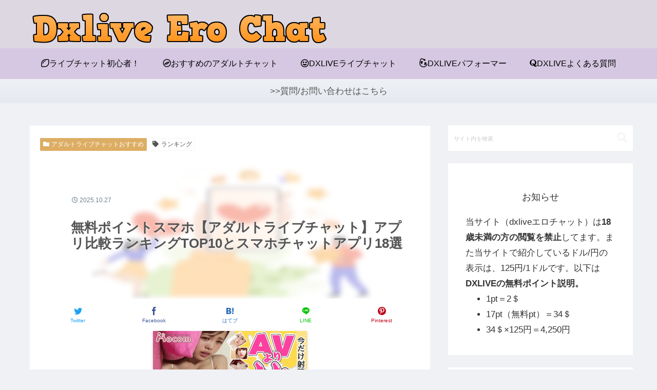

--- FILE ---
content_type: text/html; charset=UTF-8
request_url: https://taketiyomaru.net/apps-ranking-2/
body_size: 143952
content:
<!doctype html><html lang="ja" prefix="og: https://ogp.me/ns#"><head><meta charset="utf-8"><meta name="viewport" content="width=device-width, initial-scale=1.0, viewport-fit=cover"><meta name="referrer" content="no-referrer-when-downgrade"><meta name="format-detection" content="telephone=no"><script async src="https://www.googletagmanager.com/gtag/js?id=UA-224886988-1"></script><script>
  window.dataLayer = window.dataLayer || [];
  function gtag(){dataLayer.push(arguments);}
  gtag('js', new Date());

  gtag('config', 'UA-224886988-1');
</script><script async src="https://www.googletagmanager.com/gtag/js?id=G-77ELT6ES4K"></script><script>
  window.dataLayer = window.dataLayer || [];
  function gtag(){dataLayer.push(arguments);}
  gtag('js', new Date());

  gtag('config', 'G-77ELT6ES4K');
</script><meta name="p:domain_verify" content="37b675d0bd366b28418fe4806684149e"/><link rel="preconnect dns-prefetch" href="//www.googletagmanager.com"><link rel="preconnect dns-prefetch" href="//www.google-analytics.com"><link rel="preconnect dns-prefetch" href="//ajax.googleapis.com"><link rel="preconnect dns-prefetch" href="//cdnjs.cloudflare.com"><link rel="preconnect dns-prefetch" href="//pagead2.googlesyndication.com"><link rel="preconnect dns-prefetch" href="//googleads.g.doubleclick.net"><link rel="preconnect dns-prefetch" href="//tpc.googlesyndication.com"><link rel="preconnect dns-prefetch" href="//ad.doubleclick.net"><link rel="preconnect dns-prefetch" href="//www.gstatic.com"><link rel="preconnect dns-prefetch" href="//cse.google.com"><link rel="preconnect dns-prefetch" href="//fonts.gstatic.com"><link rel="preconnect dns-prefetch" href="//fonts.googleapis.com"><link rel="preconnect dns-prefetch" href="//cms.quantserve.com"><link rel="preconnect dns-prefetch" href="//secure.gravatar.com"><link rel="preconnect dns-prefetch" href="//cdn.syndication.twimg.com"><link rel="preconnect dns-prefetch" href="//cdn.jsdelivr.net"><link rel="preconnect dns-prefetch" href="//images-fe.ssl-images-amazon.com"><link rel="preconnect dns-prefetch" href="//completion.amazon.com"><link rel="preconnect dns-prefetch" href="//m.media-amazon.com"><link rel="preconnect dns-prefetch" href="//i.moshimo.com"><link rel="preconnect dns-prefetch" href="//aml.valuecommerce.com"><link rel="preconnect dns-prefetch" href="//dalc.valuecommerce.com"><link rel="preconnect dns-prefetch" href="//dalb.valuecommerce.com"><link rel="preload" as="font" type="font/woff" href="https://taketiyomaru.net/wp-content/themes/cocoon-master/webfonts/icomoon/fonts/icomoon.woff" crossorigin><link rel="preload" as="font" type="font/woff2" href="https://taketiyomaru.net/wp-content/themes/cocoon-master/webfonts/fontawesome5/webfonts/fa-brands-400.woff2" crossorigin><link rel="preload" as="font" type="font/woff2" href="https://taketiyomaru.net/wp-content/themes/cocoon-master/webfonts/fontawesome5/webfonts/fa-regular-400.woff2" crossorigin><link rel="preload" as="font" type="font/woff2" href="https://taketiyomaru.net/wp-content/themes/cocoon-master/webfonts/fontawesome5/webfonts/fa-solid-900.woff2" crossorigin><meta property="og:type" content="article"><meta property="og:description" content="無料ポイントが多いスマホアプリライブチャットのランキングを紹介します。ノンアダルトよりも紹介。無料ポイントが多いライブチャットアプリは嬉しいですよね。無料ポイントが多いとあなたのタイプの女の子を見つける可能性が高くなります。また、無料でオナ"><meta property="og:title" content="無料ポイントスマホ【アダルトライブチャット】アプリ比較ランキングTOP10とスマホチャットアプリ18選"><meta property="og:url" content="https://taketiyomaru.net/apps-ranking-2/"><meta property="og:image" content="https://taketiyomaru.net/wp-content/uploads/Hand-holding-phone-with-heart-on-screen-flat-vector-illustration.webp"><meta property="og:site_name" content="DXLIVEエロチャット　おすすめのライブチャットサイト紹介サイト！"><meta property="og:locale" content="ja_JP"><meta property="article:published_time" content="2025-10-27T17:42:46+09:00"/><meta property="article:modified_time" content="2025-10-27T17:42:46+09:00"/><meta property="article:section" content="アダルトライブチャットおすすめ"><meta property="article:tag" content="ランキング"><meta name="twitter:card" content="summary_large_image"><meta property="twitter:description" content="無料ポイントが多いスマホアプリライブチャットのランキングを紹介します。ノンアダルトよりも紹介。無料ポイントが多いライブチャットアプリは嬉しいですよね。無料ポイントが多いとあなたのタイプの女の子を見つける可能性が高くなります。また、無料でオナ"><meta property="twitter:title" content="無料ポイントスマホ【アダルトライブチャット】アプリ比較ランキングTOP10とスマホチャットアプリ18選"><meta property="twitter:url" content="https://taketiyomaru.net/apps-ranking-2/"><meta name="twitter:image" content="https://taketiyomaru.net/wp-content/uploads/Hand-holding-phone-with-heart-on-screen-flat-vector-illustration.webp"><meta name="twitter:domain" content="taketiyomaru.net"><meta name="twitter:creator" content="@taketiyo1220"><meta name="twitter:site" content="@taketiyo1220"><title>無料ポイントスマホ【アダルトライブチャット】アプリ比較ランキングTOP10とスマホチャットアプリ18選 - DXLIVEエロチャット　おすすめのライブチャットサイト紹介サイト！</title><meta name="description" content="無料ポイントが多いスマホアプリライブチャットのランキングを紹介します。ノンアダルトよりも紹介。"/><meta name="robots" content="follow, index, max-snippet:-1, max-video-preview:-1, max-image-preview:large"/><link rel="canonical" href="https://taketiyomaru.net/apps-ranking-2/"/><meta property="og:locale" content="ja_JP"/><meta property="og:type" content="article"/><meta property="og:title" content="無料ポイントスマホ【アダルトライブチャット】アプリ比較ランキングTOP10とスマホチャットアプリ18選 - DXLIVEエロチャット　おすすめのライブチャットサイト紹介サイト！"/><meta property="og:description" content="無料ポイントが多いスマホアプリライブチャットのランキングを紹介します。ノンアダルトよりも紹介。"/><meta property="og:url" content="https://taketiyomaru.net/apps-ranking-2/"/><meta property="og:site_name" content="DXLIVEエロチャット　おすすめのライブチャットサイト紹介サイト！"/><meta property="article:tag" content="ランキング"/><meta property="article:section" content="アダルトライブチャットおすすめ"/><meta property="og:image" content="https://taketiyomaru.net/wp-content/uploads/Hand-holding-phone-with-heart-on-screen-flat-vector-illustration.webp"/><meta property="og:image:secure_url" content="https://taketiyomaru.net/wp-content/uploads/Hand-holding-phone-with-heart-on-screen-flat-vector-illustration.webp"/><meta property="og:image:width" content="630"/><meta property="og:image:height" content="420"/><meta property="og:image:alt" content="ライブチャットアプリ無料ポイント比較ランキング"/><meta property="og:image:type" content="image/webp"/><meta property="article:published_time" content="2025-10-27T17:42:46+09:00"/><meta name="twitter:card" content="summary_large_image"/><meta name="twitter:title" content="無料ポイントスマホ【アダルトライブチャット】アプリ比較ランキングTOP10とスマホチャットアプリ18選 - DXLIVEエロチャット　おすすめのライブチャットサイト紹介サイト！"/><meta name="twitter:description" content="無料ポイントが多いスマホアプリライブチャットのランキングを紹介します。ノンアダルトよりも紹介。"/><meta name="twitter:image" content="https://taketiyomaru.net/wp-content/uploads/Hand-holding-phone-with-heart-on-screen-flat-vector-illustration.webp"/><script type="application/ld+json" class="rank-math-schema">{"@context":"https://schema.org","@graph":[{"@type":["Organization","Person"],"@id":"https://taketiyomaru.net/#person","name":"taketiyomaru","url":"https://taketiyomaru.net","logo":{"@type":"ImageObject","@id":"https://taketiyomaru.net/#logo","url":"https://taketiyomaru.net/wp-content/uploads/2022/04/mixkit-cat-playing-inside-a-packing-box-476-original-scaled.webp","contentUrl":"https://taketiyomaru.net/wp-content/uploads/2022/04/mixkit-cat-playing-inside-a-packing-box-476-original-scaled.webp","caption":"taketiyomaru","inLanguage":"ja","width":"2560","height":"2560"},"image":{"@id":"https://taketiyomaru.net/#logo"}},{"@type":"WebSite","@id":"https://taketiyomaru.net/#website","url":"https://taketiyomaru.net","name":"taketiyomaru","publisher":{"@id":"https://taketiyomaru.net/#person"},"inLanguage":"ja"},{"@type":"ImageObject","@id":"https://taketiyomaru.net/wp-content/uploads/Hand-holding-phone-with-heart-on-screen-flat-vector-illustration.webp","url":"https://taketiyomaru.net/wp-content/uploads/Hand-holding-phone-with-heart-on-screen-flat-vector-illustration.webp","width":"630","height":"420","caption":"\u30e9\u30a4\u30d6\u30c1\u30e3\u30c3\u30c8\u30a2\u30d7\u30ea\u7121\u6599\u30dd\u30a4\u30f3\u30c8\u6bd4\u8f03\u30e9\u30f3\u30ad\u30f3\u30b0","inLanguage":"ja"},{"@type":"WebPage","@id":"https://taketiyomaru.net/apps-ranking-2/#webpage","url":"https://taketiyomaru.net/apps-ranking-2/","name":"\u7121\u6599\u30dd\u30a4\u30f3\u30c8\u30b9\u30de\u30db\u3010\u30a2\u30c0\u30eb\u30c8\u30e9\u30a4\u30d6\u30c1\u30e3\u30c3\u30c8\u3011\u30a2\u30d7\u30ea\u6bd4\u8f03\u30e9\u30f3\u30ad\u30f3\u30b0TOP10\u3068\u30b9\u30de\u30db\u30c1\u30e3\u30c3\u30c8\u30a2\u30d7\u30ea18\u9078 - DXLIVE\u30a8\u30ed\u30c1\u30e3\u30c3\u30c8\u3000\u304a\u3059\u3059\u3081\u306e\u30e9\u30a4\u30d6\u30c1\u30e3\u30c3\u30c8\u30b5\u30a4\u30c8\u7d39\u4ecb\u30b5\u30a4\u30c8\uff01","datePublished":"2025-10-27T17:42:46+09:00","dateModified":"2025-10-27T17:42:46+09:00","isPartOf":{"@id":"https://taketiyomaru.net/#website"},"primaryImageOfPage":{"@id":"https://taketiyomaru.net/wp-content/uploads/Hand-holding-phone-with-heart-on-screen-flat-vector-illustration.webp"},"inLanguage":"ja"},{"@type":"Person","@id":"https://taketiyomaru.net/author/b27f7c7f1cf2d7c6ca88f6643554166830fed7c4/","name":"taketiyomaru","url":"https://taketiyomaru.net/author/b27f7c7f1cf2d7c6ca88f6643554166830fed7c4/","image":{"@type":"ImageObject","@id":"https://secure.gravatar.com/avatar/0d472b91b232b9bd256377aa669917cf?s=96&amp;d=mm&amp;r=g","url":"https://secure.gravatar.com/avatar/0d472b91b232b9bd256377aa669917cf?s=96&amp;d=mm&amp;r=g","caption":"taketiyomaru","inLanguage":"ja"}},{"@type":"BlogPosting","headline":"\u7121\u6599\u30dd\u30a4\u30f3\u30c8\u30b9\u30de\u30db\u3010\u30a2\u30c0\u30eb\u30c8\u30e9\u30a4\u30d6\u30c1\u30e3\u30c3\u30c8\u3011\u30a2\u30d7\u30ea\u6bd4\u8f03\u30e9\u30f3\u30ad\u30f3\u30b0TOP10\u3068\u30b9\u30de\u30db\u30c1\u30e3\u30c3\u30c8\u30a2\u30d7\u30ea18\u9078 - DXLIVE\u30a8\u30ed\u30c1\u30e3\u30c3\u30c8\u3000\u304a\u3059\u3059\u3081\u306e\u30e9\u30a4\u30d6\u30c1\u30e3\u30c3\u30c8\u30b5\u30a4\u30c8\u7d39\u4ecb\u30b5\u30a4\u30c8\uff01","datePublished":"2025-10-27T17:42:46+09:00","dateModified":"2025-10-27T17:42:46+09:00","articleSection":"\u30a2\u30c0\u30eb\u30c8\u30e9\u30a4\u30d6\u30c1\u30e3\u30c3\u30c8\u304a\u3059\u3059\u3081","author":{"@id":"https://taketiyomaru.net/author/b27f7c7f1cf2d7c6ca88f6643554166830fed7c4/","name":"taketiyomaru"},"publisher":{"@id":"https://taketiyomaru.net/#person"},"description":"\u7121\u6599\u30dd\u30a4\u30f3\u30c8\u304c\u591a\u3044\u30b9\u30de\u30db\u30a2\u30d7\u30ea\u30e9\u30a4\u30d6\u30c1\u30e3\u30c3\u30c8\u306e\u30e9\u30f3\u30ad\u30f3\u30b0\u3092\u7d39\u4ecb\u3057\u307e\u3059\u3002\u30ce\u30f3\u30a2\u30c0\u30eb\u30c8\u3088\u308a\u3082\u7d39\u4ecb\u3002","name":"\u7121\u6599\u30dd\u30a4\u30f3\u30c8\u30b9\u30de\u30db\u3010\u30a2\u30c0\u30eb\u30c8\u30e9\u30a4\u30d6\u30c1\u30e3\u30c3\u30c8\u3011\u30a2\u30d7\u30ea\u6bd4\u8f03\u30e9\u30f3\u30ad\u30f3\u30b0TOP10\u3068\u30b9\u30de\u30db\u30c1\u30e3\u30c3\u30c8\u30a2\u30d7\u30ea18\u9078 - DXLIVE\u30a8\u30ed\u30c1\u30e3\u30c3\u30c8\u3000\u304a\u3059\u3059\u3081\u306e\u30e9\u30a4\u30d6\u30c1\u30e3\u30c3\u30c8\u30b5\u30a4\u30c8\u7d39\u4ecb\u30b5\u30a4\u30c8\uff01","@id":"https://taketiyomaru.net/apps-ranking-2/#richSnippet","isPartOf":{"@id":"https://taketiyomaru.net/apps-ranking-2/#webpage"},"image":{"@id":"https://taketiyomaru.net/wp-content/uploads/Hand-holding-phone-with-heart-on-screen-flat-vector-illustration.webp"},"inLanguage":"ja","mainEntityOfPage":{"@id":"https://taketiyomaru.net/apps-ranking-2/#webpage"}}]}</script><link rel='dns-prefetch' href='//ajax.googleapis.com'/><link rel='dns-prefetch' href='//cdnjs.cloudflare.com'/><link rel="alternate" type="application/rss+xml" title="DXLIVEエロチャット　おすすめのライブチャットサイト紹介サイト！ &raquo; フィード" href="https://taketiyomaru.net/feed/"/><link rel="alternate" type="application/rss+xml" title="DXLIVEエロチャット　おすすめのライブチャットサイト紹介サイト！ &raquo; コメントフィード" href="https://taketiyomaru.net/comments/feed/"/><script src="https://ajax.googleapis.com/ajax/libs/jquery/3.6.1/jquery.min.js?ver=3.6.1" id="jquery-core-js"></script><script src="https://cdnjs.cloudflare.com/ajax/libs/jquery-migrate/3.3.2/jquery-migrate.min.js?ver=3.0.1" id="jquery-migrate-js"></script><link rel='shortlink' href='https://taketiyomaru.net/?p=2791'/><link rel="canonical" href="https://taketiyomaru.net/apps-ranking-2/"><meta name="description" content="無料ポイントが多いスマホアプリライブチャットのランキングを紹介します。ノンアダルトよりも紹介。無料ポイントが多いライブチャットアプリは嬉しいですよね。無料ポイントが多いとあなたのタイプの女の子を見つける可能性が高くなります。また、無料でオナ"><meta name="thumbnail" content="https://taketiyomaru.net/wp-content/uploads/Hand-holding-phone-with-heart-on-screen-flat-vector-illustration.webp"><script type="application/ld+json">{"@context":"https://schema.org","@type":"Article","mainEntityOfPage":{"@type":"WebPage","@id":"https://taketiyomaru.net/apps-ranking-2/"},"headline":"無料ポイントスマホ【アダルトライブチャット】アプリ比較ランキングTOP10とスマホチャットアプリ18選","image":{"@type":"ImageObject","url":"https://taketiyomaru.net/wp-content/uploads/Hand-holding-phone-with-heart-on-screen-flat-vector-illustration.webp","width":696,"height":464},"datePublished":"2025-10-27T17:42:46+09:00","dateModified":"2025-10-27T17:42:46+09:00","author":{"@type":"Person","name":"taketiyomaru","url":"https://taketiyomaru.net/author/b27f7c7f1cf2d7c6ca88f6643554166830fed7c4/"},"publisher":{"@type":"Organization","name":"DXLIVEエロチャット　おすすめのライブチャットサイト紹介サイト！","logo":{"@type":"ImageObject","url":"https://taketiyomaru.net/wp-content/themes/cocoon-master/images/no-amp-logo.png","width":206,"height":60}},"description":"無料ポイントが多いスマホアプリライブチャットのランキングを紹介します。ノンアダルトよりも紹介。無料ポイントが多いライブチャットアプリは嬉しいですよね。無料ポイントが多いとあなたのタイプの女の子を見つける可能性が高くなります。また、無料でオナ…"}</script><script id="google_gtagjs" src="https://www.googletagmanager.com/gtag/js?id=UA-224886988-1" async="async"></script><script id="google_gtagjs-inline">
window.dataLayer=window.dataLayer||[];function gtag(){dataLayer.push(arguments)}gtag('js',new Date());gtag('config','UA-224886988-1',{});</script><link rel="icon" href="https://taketiyomaru.net/wp-content/uploads/2022/04/cropped-mixkit-cat-playing-inside-a-packing-box-476-original-scaled-1-32x32.webp" sizes="32x32"/><link rel="icon" href="https://taketiyomaru.net/wp-content/uploads/2022/04/cropped-mixkit-cat-playing-inside-a-packing-box-476-original-scaled-1-192x192.webp" sizes="192x192"/><link rel="apple-touch-icon" href="https://taketiyomaru.net/wp-content/uploads/2022/04/cropped-mixkit-cat-playing-inside-a-packing-box-476-original-scaled-1-180x180.webp"/><meta name="msapplication-TileImage" content="https://taketiyomaru.net/wp-content/uploads/2022/04/cropped-mixkit-cat-playing-inside-a-packing-box-476-original-scaled-1-270x270.webp"/><style>.wp-block-archives{box-sizing:border-box}.wp-block-archives-dropdown label{display:block}.wp-block-avatar{line-height:0}.wp-block-avatar,.wp-block-avatar img{box-sizing:border-box}.wp-block-avatar.aligncenter{text-align:center}.wp-block-audio{box-sizing:border-box}.wp-block-audio :where(figcaption){margin-bottom:1em;margin-top:.5em}.wp-block-audio audio{min-width:300px;width:100%}.wp-block-button__link{box-sizing:border-box;cursor:pointer;display:inline-block;text-align:center;word-break:break-word}.wp-block-button__link.aligncenter{text-align:center}.wp-block-button__link.alignright{text-align:right}:where(.wp-block-button__link){border-radius:9999px;box-shadow:none;padding:calc(.667em + 2px) calc(1.333em + 2px);text-decoration:none}.wp-block-button[style*=text-decoration] .wp-block-button__link{text-decoration:inherit}.wp-block-buttons>.wp-block-button.has-custom-width{max-width:none}.wp-block-buttons>.wp-block-button.has-custom-width .wp-block-button__link{width:100%}.wp-block-buttons>.wp-block-button.has-custom-font-size .wp-block-button__link{font-size:inherit}.wp-block-buttons>.wp-block-button.wp-block-button__width-25{width:calc(25% - var(--wp--style--block-gap, .5em)*.75)}.wp-block-buttons>.wp-block-button.wp-block-button__width-50{width:calc(50% - var(--wp--style--block-gap, .5em)*.5)}.wp-block-buttons>.wp-block-button.wp-block-button__width-75{width:calc(75% - var(--wp--style--block-gap, .5em)*.25)}.wp-block-buttons>.wp-block-button.wp-block-button__width-100{flex-basis:100%;width:100%}.wp-block-buttons.is-vertical>.wp-block-button.wp-block-button__width-25{width:25%}.wp-block-buttons.is-vertical>.wp-block-button.wp-block-button__width-50{width:50%}.wp-block-buttons.is-vertical>.wp-block-button.wp-block-button__width-75{width:75%}.wp-block-button.is-style-squared,.wp-block-button__link.wp-block-button.is-style-squared{border-radius:0}.wp-block-button.no-border-radius,.wp-block-button__link.no-border-radius{border-radius:0!important}:root :where(.wp-block-button .wp-block-button__link.is-style-outline),:root :where(.wp-block-button.is-style-outline>.wp-block-button__link){border:2px solid;padding:.667em 1.333em}:root :where(.wp-block-button .wp-block-button__link.is-style-outline:not(.has-text-color)),:root :where(.wp-block-button.is-style-outline>.wp-block-button__link:not(.has-text-color)){color:currentColor}:root :where(.wp-block-button .wp-block-button__link.is-style-outline:not(.has-background)),:root :where(.wp-block-button.is-style-outline>.wp-block-button__link:not(.has-background)){background-color:initial;background-image:none}.wp-block-buttons.is-vertical{flex-direction:column}.wp-block-buttons.is-vertical>.wp-block-button:last-child{margin-bottom:0}.wp-block-buttons>.wp-block-button{display:inline-block;margin:0}.wp-block-buttons.is-content-justification-left{justify-content:flex-start}.wp-block-buttons.is-content-justification-left.is-vertical{align-items:flex-start}.wp-block-buttons.is-content-justification-center{justify-content:center}.wp-block-buttons.is-content-justification-center.is-vertical{align-items:center}.wp-block-buttons.is-content-justification-right{justify-content:flex-end}.wp-block-buttons.is-content-justification-right.is-vertical{align-items:flex-end}.wp-block-buttons.is-content-justification-space-between{justify-content:space-between}.wp-block-buttons.aligncenter{text-align:center}.wp-block-buttons:not(.is-content-justification-space-between,.is-content-justification-right,.is-content-justification-left,.is-content-justification-center) .wp-block-button.aligncenter{margin-left:auto;margin-right:auto;width:100%}.wp-block-buttons[style*=text-decoration] .wp-block-button,.wp-block-buttons[style*=text-decoration] .wp-block-button__link{text-decoration:inherit}.wp-block-buttons.has-custom-font-size .wp-block-button__link{font-size:inherit}.wp-block-button.aligncenter,.wp-block-calendar{text-align:center}.wp-block-calendar td,.wp-block-calendar th{border:1px solid;padding:.25em}.wp-block-calendar th{font-weight:400}.wp-block-calendar caption{background-color:inherit}.wp-block-calendar table{border-collapse:collapse;width:100%}.wp-block-calendar table:where(:not(.has-text-color)){color:#40464d}.wp-block-calendar table:where(:not(.has-text-color)) td,.wp-block-calendar table:where(:not(.has-text-color)) th{border-color:#ddd}.wp-block-calendar table.has-background th{background-color:inherit}.wp-block-calendar table.has-text-color th{color:inherit}:where(.wp-block-calendar table:not(.has-background) th){background:#ddd}.wp-block-categories{box-sizing:border-box}.wp-block-categories.alignleft{margin-right:2em}.wp-block-categories.alignright{margin-left:2em}.wp-block-categories.wp-block-categories-dropdown.aligncenter{text-align:center}.wp-block-code{box-sizing:border-box}.wp-block-code code{display:block;font-family:inherit;overflow-wrap:break-word;white-space:pre-wrap}.wp-block-columns{align-items:normal!important;box-sizing:border-box;display:flex;flex-wrap:wrap!important}@media (min-width:782px){.wp-block-columns{flex-wrap:nowrap!important}}.wp-block-columns.are-vertically-aligned-top{align-items:flex-start}.wp-block-columns.are-vertically-aligned-center{align-items:center}.wp-block-columns.are-vertically-aligned-bottom{align-items:flex-end}@media (max-width:781px){.wp-block-columns:not(.is-not-stacked-on-mobile)>.wp-block-column{flex-basis:100%!important}}@media (min-width:782px){.wp-block-columns:not(.is-not-stacked-on-mobile)>.wp-block-column{flex-basis:0;flex-grow:1}.wp-block-columns:not(.is-not-stacked-on-mobile)>.wp-block-column[style*=flex-basis]{flex-grow:0}}.wp-block-columns.is-not-stacked-on-mobile{flex-wrap:nowrap!important}.wp-block-columns.is-not-stacked-on-mobile>.wp-block-column{flex-basis:0;flex-grow:1}.wp-block-columns.is-not-stacked-on-mobile>.wp-block-column[style*=flex-basis]{flex-grow:0}:where(.wp-block-columns){margin-bottom:1.75em}:where(.wp-block-columns.has-background){padding:1.25em 2.375em}.wp-block-column{flex-grow:1;min-width:0;overflow-wrap:break-word;word-break:break-word}.wp-block-column.is-vertically-aligned-top{align-self:flex-start}.wp-block-column.is-vertically-aligned-center{align-self:center}.wp-block-column.is-vertically-aligned-bottom{align-self:flex-end}.wp-block-column.is-vertically-aligned-stretch{align-self:stretch}.wp-block-column.is-vertically-aligned-bottom,.wp-block-column.is-vertically-aligned-center,.wp-block-column.is-vertically-aligned-top{width:100%}.wp-block-post-comments{box-sizing:border-box}.wp-block-post-comments .alignleft{float:left}.wp-block-post-comments .alignright{float:right}.wp-block-post-comments .navigation:after{clear:both;content:"";display:table}.wp-block-post-comments .commentlist{clear:both;list-style:none;margin:0;padding:0}.wp-block-post-comments .commentlist .comment{min-height:2.25em;padding-left:3.25em}.wp-block-post-comments .commentlist .comment p{font-size:1em;line-height:1.8;margin:1em 0}.wp-block-post-comments .commentlist .children{list-style:none;margin:0;padding:0}.wp-block-post-comments .comment-author{line-height:1.5}.wp-block-post-comments .comment-author .avatar{border-radius:1.5em;display:block;float:left;height:2.5em;margin-right:.75em;margin-top:.5em;width:2.5em}.wp-block-post-comments .comment-author cite{font-style:normal}.wp-block-post-comments .comment-meta{font-size:.875em;line-height:1.5}.wp-block-post-comments .comment-meta b{font-weight:400}.wp-block-post-comments .comment-meta .comment-awaiting-moderation{display:block;margin-bottom:1em;margin-top:1em}.wp-block-post-comments .comment-body .commentmetadata{font-size:.875em}.wp-block-post-comments .comment-form-author label,.wp-block-post-comments .comment-form-comment label,.wp-block-post-comments .comment-form-email label,.wp-block-post-comments .comment-form-url label{display:block;margin-bottom:.25em}.wp-block-post-comments .comment-form input:not([type=submit]):not([type=checkbox]),.wp-block-post-comments .comment-form textarea{box-sizing:border-box;display:block;width:100%}.wp-block-post-comments .comment-form-cookies-consent{display:flex;gap:.25em}.wp-block-post-comments .comment-form-cookies-consent #wp-comment-cookies-consent{margin-top:.35em}.wp-block-post-comments .comment-reply-title{margin-bottom:0}.wp-block-post-comments .comment-reply-title :where(small){font-size:var(--wp--preset--font-size--medium,smaller);margin-left:.5em}.wp-block-post-comments .reply{font-size:.875em;margin-bottom:1.4em}.wp-block-post-comments input:not([type=submit]),.wp-block-post-comments textarea{border:1px solid #949494;font-family:inherit;font-size:1em}.wp-block-post-comments input:not([type=submit]):not([type=checkbox]),.wp-block-post-comments textarea{padding:calc(.667em + 2px)}:where(.wp-block-post-comments input[type=submit]){border:0}.wp-block-comments-pagination>.wp-block-comments-pagination-next,.wp-block-comments-pagination>.wp-block-comments-pagination-numbers,.wp-block-comments-pagination>.wp-block-comments-pagination-previous{margin-bottom:.5em;margin-right:.5em}.wp-block-comments-pagination>.wp-block-comments-pagination-next:last-child,.wp-block-comments-pagination>.wp-block-comments-pagination-numbers:last-child,.wp-block-comments-pagination>.wp-block-comments-pagination-previous:last-child{margin-right:0}.wp-block-comments-pagination .wp-block-comments-pagination-previous-arrow{display:inline-block;margin-right:1ch}.wp-block-comments-pagination .wp-block-comments-pagination-previous-arrow:not(.is-arrow-chevron){transform:scaleX(1)}.wp-block-comments-pagination .wp-block-comments-pagination-next-arrow{display:inline-block;margin-left:1ch}.wp-block-comments-pagination .wp-block-comments-pagination-next-arrow:not(.is-arrow-chevron){transform:scaleX(1)}.wp-block-comments-pagination.aligncenter{justify-content:center}.wp-block-comment-template{box-sizing:border-box;list-style:none;margin-bottom:0;max-width:100%;padding:0}.wp-block-comment-template li{clear:both}.wp-block-comment-template ol{list-style:none;margin-bottom:0;max-width:100%;padding-left:2rem}.wp-block-comment-template.alignleft{float:left}.wp-block-comment-template.aligncenter{margin-left:auto;margin-right:auto;width:-moz-fit-content;width:fit-content}.wp-block-comment-template.alignright{float:right}.wp-block-cover,.wp-block-cover-image{align-items:center;background-position:50%;box-sizing:border-box;display:flex;justify-content:center;min-height:430px;overflow:hidden;overflow:clip;padding:1em;position:relative}.wp-block-cover .has-background-dim:not([class*=-background-color]),.wp-block-cover-image .has-background-dim:not([class*=-background-color]),.wp-block-cover-image.has-background-dim:not([class*=-background-color]),.wp-block-cover.has-background-dim:not([class*=-background-color]){background-color:#000}.wp-block-cover .has-background-dim.has-background-gradient,.wp-block-cover-image .has-background-dim.has-background-gradient{background-color:initial}.wp-block-cover-image.has-background-dim:before,.wp-block-cover.has-background-dim:before{background-color:inherit;content:""}.wp-block-cover .wp-block-cover__background,.wp-block-cover .wp-block-cover__gradient-background,.wp-block-cover-image .wp-block-cover__background,.wp-block-cover-image .wp-block-cover__gradient-background,.wp-block-cover-image.has-background-dim:not(.has-background-gradient):before,.wp-block-cover.has-background-dim:not(.has-background-gradient):before{bottom:0;left:0;opacity:.5;position:absolute;right:0;top:0;z-index:1}.wp-block-cover-image.has-background-dim.has-background-dim-10 .wp-block-cover__background,.wp-block-cover-image.has-background-dim.has-background-dim-10 .wp-block-cover__gradient-background,.wp-block-cover-image.has-background-dim.has-background-dim-10:not(.has-background-gradient):before,.wp-block-cover.has-background-dim.has-background-dim-10 .wp-block-cover__background,.wp-block-cover.has-background-dim.has-background-dim-10 .wp-block-cover__gradient-background,.wp-block-cover.has-background-dim.has-background-dim-10:not(.has-background-gradient):before{opacity:.1}.wp-block-cover-image.has-background-dim.has-background-dim-20 .wp-block-cover__background,.wp-block-cover-image.has-background-dim.has-background-dim-20 .wp-block-cover__gradient-background,.wp-block-cover-image.has-background-dim.has-background-dim-20:not(.has-background-gradient):before,.wp-block-cover.has-background-dim.has-background-dim-20 .wp-block-cover__background,.wp-block-cover.has-background-dim.has-background-dim-20 .wp-block-cover__gradient-background,.wp-block-cover.has-background-dim.has-background-dim-20:not(.has-background-gradient):before{opacity:.2}.wp-block-cover-image.has-background-dim.has-background-dim-30 .wp-block-cover__background,.wp-block-cover-image.has-background-dim.has-background-dim-30 .wp-block-cover__gradient-background,.wp-block-cover-image.has-background-dim.has-background-dim-30:not(.has-background-gradient):before,.wp-block-cover.has-background-dim.has-background-dim-30 .wp-block-cover__background,.wp-block-cover.has-background-dim.has-background-dim-30 .wp-block-cover__gradient-background,.wp-block-cover.has-background-dim.has-background-dim-30:not(.has-background-gradient):before{opacity:.3}.wp-block-cover-image.has-background-dim.has-background-dim-40 .wp-block-cover__background,.wp-block-cover-image.has-background-dim.has-background-dim-40 .wp-block-cover__gradient-background,.wp-block-cover-image.has-background-dim.has-background-dim-40:not(.has-background-gradient):before,.wp-block-cover.has-background-dim.has-background-dim-40 .wp-block-cover__background,.wp-block-cover.has-background-dim.has-background-dim-40 .wp-block-cover__gradient-background,.wp-block-cover.has-background-dim.has-background-dim-40:not(.has-background-gradient):before{opacity:.4}.wp-block-cover-image.has-background-dim.has-background-dim-50 .wp-block-cover__background,.wp-block-cover-image.has-background-dim.has-background-dim-50 .wp-block-cover__gradient-background,.wp-block-cover-image.has-background-dim.has-background-dim-50:not(.has-background-gradient):before,.wp-block-cover.has-background-dim.has-background-dim-50 .wp-block-cover__background,.wp-block-cover.has-background-dim.has-background-dim-50 .wp-block-cover__gradient-background,.wp-block-cover.has-background-dim.has-background-dim-50:not(.has-background-gradient):before{opacity:.5}.wp-block-cover-image.has-background-dim.has-background-dim-60 .wp-block-cover__background,.wp-block-cover-image.has-background-dim.has-background-dim-60 .wp-block-cover__gradient-background,.wp-block-cover-image.has-background-dim.has-background-dim-60:not(.has-background-gradient):before,.wp-block-cover.has-background-dim.has-background-dim-60 .wp-block-cover__background,.wp-block-cover.has-background-dim.has-background-dim-60 .wp-block-cover__gradient-background,.wp-block-cover.has-background-dim.has-background-dim-60:not(.has-background-gradient):before{opacity:.6}.wp-block-cover-image.has-background-dim.has-background-dim-70 .wp-block-cover__background,.wp-block-cover-image.has-background-dim.has-background-dim-70 .wp-block-cover__gradient-background,.wp-block-cover-image.has-background-dim.has-background-dim-70:not(.has-background-gradient):before,.wp-block-cover.has-background-dim.has-background-dim-70 .wp-block-cover__background,.wp-block-cover.has-background-dim.has-background-dim-70 .wp-block-cover__gradient-background,.wp-block-cover.has-background-dim.has-background-dim-70:not(.has-background-gradient):before{opacity:.7}.wp-block-cover-image.has-background-dim.has-background-dim-80 .wp-block-cover__background,.wp-block-cover-image.has-background-dim.has-background-dim-80 .wp-block-cover__gradient-background,.wp-block-cover-image.has-background-dim.has-background-dim-80:not(.has-background-gradient):before,.wp-block-cover.has-background-dim.has-background-dim-80 .wp-block-cover__background,.wp-block-cover.has-background-dim.has-background-dim-80 .wp-block-cover__gradient-background,.wp-block-cover.has-background-dim.has-background-dim-80:not(.has-background-gradient):before{opacity:.8}.wp-block-cover-image.has-background-dim.has-background-dim-90 .wp-block-cover__background,.wp-block-cover-image.has-background-dim.has-background-dim-90 .wp-block-cover__gradient-background,.wp-block-cover-image.has-background-dim.has-background-dim-90:not(.has-background-gradient):before,.wp-block-cover.has-background-dim.has-background-dim-90 .wp-block-cover__background,.wp-block-cover.has-background-dim.has-background-dim-90 .wp-block-cover__gradient-background,.wp-block-cover.has-background-dim.has-background-dim-90:not(.has-background-gradient):before{opacity:.9}.wp-block-cover-image.has-background-dim.has-background-dim-100 .wp-block-cover__background,.wp-block-cover-image.has-background-dim.has-background-dim-100 .wp-block-cover__gradient-background,.wp-block-cover-image.has-background-dim.has-background-dim-100:not(.has-background-gradient):before,.wp-block-cover.has-background-dim.has-background-dim-100 .wp-block-cover__background,.wp-block-cover.has-background-dim.has-background-dim-100 .wp-block-cover__gradient-background,.wp-block-cover.has-background-dim.has-background-dim-100:not(.has-background-gradient):before{opacity:1}.wp-block-cover .wp-block-cover__background.has-background-dim.has-background-dim-0,.wp-block-cover .wp-block-cover__gradient-background.has-background-dim.has-background-dim-0,.wp-block-cover-image .wp-block-cover__background.has-background-dim.has-background-dim-0,.wp-block-cover-image .wp-block-cover__gradient-background.has-background-dim.has-background-dim-0{opacity:0}.wp-block-cover .wp-block-cover__background.has-background-dim.has-background-dim-10,.wp-block-cover .wp-block-cover__gradient-background.has-background-dim.has-background-dim-10,.wp-block-cover-image .wp-block-cover__background.has-background-dim.has-background-dim-10,.wp-block-cover-image .wp-block-cover__gradient-background.has-background-dim.has-background-dim-10{opacity:.1}.wp-block-cover .wp-block-cover__background.has-background-dim.has-background-dim-20,.wp-block-cover .wp-block-cover__gradient-background.has-background-dim.has-background-dim-20,.wp-block-cover-image .wp-block-cover__background.has-background-dim.has-background-dim-20,.wp-block-cover-image .wp-block-cover__gradient-background.has-background-dim.has-background-dim-20{opacity:.2}.wp-block-cover .wp-block-cover__background.has-background-dim.has-background-dim-30,.wp-block-cover .wp-block-cover__gradient-background.has-background-dim.has-background-dim-30,.wp-block-cover-image .wp-block-cover__background.has-background-dim.has-background-dim-30,.wp-block-cover-image .wp-block-cover__gradient-background.has-background-dim.has-background-dim-30{opacity:.3}.wp-block-cover .wp-block-cover__background.has-background-dim.has-background-dim-40,.wp-block-cover .wp-block-cover__gradient-background.has-background-dim.has-background-dim-40,.wp-block-cover-image .wp-block-cover__background.has-background-dim.has-background-dim-40,.wp-block-cover-image .wp-block-cover__gradient-background.has-background-dim.has-background-dim-40{opacity:.4}.wp-block-cover .wp-block-cover__background.has-background-dim.has-background-dim-50,.wp-block-cover .wp-block-cover__gradient-background.has-background-dim.has-background-dim-50,.wp-block-cover-image .wp-block-cover__background.has-background-dim.has-background-dim-50,.wp-block-cover-image .wp-block-cover__gradient-background.has-background-dim.has-background-dim-50{opacity:.5}.wp-block-cover .wp-block-cover__background.has-background-dim.has-background-dim-60,.wp-block-cover .wp-block-cover__gradient-background.has-background-dim.has-background-dim-60,.wp-block-cover-image .wp-block-cover__background.has-background-dim.has-background-dim-60,.wp-block-cover-image .wp-block-cover__gradient-background.has-background-dim.has-background-dim-60{opacity:.6}.wp-block-cover .wp-block-cover__background.has-background-dim.has-background-dim-70,.wp-block-cover .wp-block-cover__gradient-background.has-background-dim.has-background-dim-70,.wp-block-cover-image .wp-block-cover__background.has-background-dim.has-background-dim-70,.wp-block-cover-image .wp-block-cover__gradient-background.has-background-dim.has-background-dim-70{opacity:.7}.wp-block-cover .wp-block-cover__background.has-background-dim.has-background-dim-80,.wp-block-cover .wp-block-cover__gradient-background.has-background-dim.has-background-dim-80,.wp-block-cover-image .wp-block-cover__background.has-background-dim.has-background-dim-80,.wp-block-cover-image .wp-block-cover__gradient-background.has-background-dim.has-background-dim-80{opacity:.8}.wp-block-cover .wp-block-cover__background.has-background-dim.has-background-dim-90,.wp-block-cover .wp-block-cover__gradient-background.has-background-dim.has-background-dim-90,.wp-block-cover-image .wp-block-cover__background.has-background-dim.has-background-dim-90,.wp-block-cover-image .wp-block-cover__gradient-background.has-background-dim.has-background-dim-90{opacity:.9}.wp-block-cover .wp-block-cover__background.has-background-dim.has-background-dim-100,.wp-block-cover .wp-block-cover__gradient-background.has-background-dim.has-background-dim-100,.wp-block-cover-image .wp-block-cover__background.has-background-dim.has-background-dim-100,.wp-block-cover-image .wp-block-cover__gradient-background.has-background-dim.has-background-dim-100{opacity:1}.wp-block-cover-image.alignleft,.wp-block-cover-image.alignright,.wp-block-cover.alignleft,.wp-block-cover.alignright{max-width:420px;width:100%}.wp-block-cover-image.aligncenter,.wp-block-cover-image.alignleft,.wp-block-cover-image.alignright,.wp-block-cover.aligncenter,.wp-block-cover.alignleft,.wp-block-cover.alignright{display:flex}.wp-block-cover .wp-block-cover__inner-container,.wp-block-cover-image .wp-block-cover__inner-container{color:inherit;width:100%;z-index:1}.wp-block-cover-image.is-position-top-left,.wp-block-cover.is-position-top-left{align-items:flex-start;justify-content:flex-start}.wp-block-cover-image.is-position-top-center,.wp-block-cover.is-position-top-center{align-items:flex-start;justify-content:center}.wp-block-cover-image.is-position-top-right,.wp-block-cover.is-position-top-right{align-items:flex-start;justify-content:flex-end}.wp-block-cover-image.is-position-center-left,.wp-block-cover.is-position-center-left{align-items:center;justify-content:flex-start}.wp-block-cover-image.is-position-center-center,.wp-block-cover.is-position-center-center{align-items:center;justify-content:center}.wp-block-cover-image.is-position-center-right,.wp-block-cover.is-position-center-right{align-items:center;justify-content:flex-end}.wp-block-cover-image.is-position-bottom-left,.wp-block-cover.is-position-bottom-left{align-items:flex-end;justify-content:flex-start}.wp-block-cover-image.is-position-bottom-center,.wp-block-cover.is-position-bottom-center{align-items:flex-end;justify-content:center}.wp-block-cover-image.is-position-bottom-right,.wp-block-cover.is-position-bottom-right{align-items:flex-end;justify-content:flex-end}.wp-block-cover-image.has-custom-content-position.has-custom-content-position .wp-block-cover__inner-container,.wp-block-cover.has-custom-content-position.has-custom-content-position .wp-block-cover__inner-container{margin:0}.wp-block-cover-image.has-custom-content-position.has-custom-content-position.is-position-bottom-left .wp-block-cover__inner-container,.wp-block-cover-image.has-custom-content-position.has-custom-content-position.is-position-bottom-right .wp-block-cover__inner-container,.wp-block-cover-image.has-custom-content-position.has-custom-content-position.is-position-center-left .wp-block-cover__inner-container,.wp-block-cover-image.has-custom-content-position.has-custom-content-position.is-position-center-right .wp-block-cover__inner-container,.wp-block-cover-image.has-custom-content-position.has-custom-content-position.is-position-top-left .wp-block-cover__inner-container,.wp-block-cover-image.has-custom-content-position.has-custom-content-position.is-position-top-right .wp-block-cover__inner-container,.wp-block-cover.has-custom-content-position.has-custom-content-position.is-position-bottom-left .wp-block-cover__inner-container,.wp-block-cover.has-custom-content-position.has-custom-content-position.is-position-bottom-right .wp-block-cover__inner-container,.wp-block-cover.has-custom-content-position.has-custom-content-position.is-position-center-left .wp-block-cover__inner-container,.wp-block-cover.has-custom-content-position.has-custom-content-position.is-position-center-right .wp-block-cover__inner-container,.wp-block-cover.has-custom-content-position.has-custom-content-position.is-position-top-left .wp-block-cover__inner-container,.wp-block-cover.has-custom-content-position.has-custom-content-position.is-position-top-right .wp-block-cover__inner-container{margin:0;width:auto}.wp-block-cover .wp-block-cover__image-background,.wp-block-cover video.wp-block-cover__video-background,.wp-block-cover-image .wp-block-cover__image-background,.wp-block-cover-image video.wp-block-cover__video-background{border:0;bottom:0;box-shadow:none;height:100%;left:0;margin:0;max-height:none;max-width:none;object-fit:cover;outline:0;padding:0;position:absolute;right:0;top:0;width:100%}.wp-block-cover-image.has-parallax,.wp-block-cover.has-parallax,.wp-block-cover__image-background.has-parallax,video.wp-block-cover__video-background.has-parallax{background-attachment:fixed;background-repeat:no-repeat;background-size:cover}@supports (-webkit-touch-callout:inherit){.wp-block-cover-image.has-parallax,.wp-block-cover.has-parallax,.wp-block-cover__image-background.has-parallax,video.wp-block-cover__video-background.has-parallax{background-attachment:scroll}}@media (prefers-reduced-motion:reduce){.wp-block-cover-image.has-parallax,.wp-block-cover.has-parallax,.wp-block-cover__image-background.has-parallax,video.wp-block-cover__video-background.has-parallax{background-attachment:scroll}}.wp-block-cover-image.is-repeated,.wp-block-cover.is-repeated,.wp-block-cover__image-background.is-repeated,video.wp-block-cover__video-background.is-repeated{background-repeat:repeat;background-size:auto}.wp-block-cover__image-background,.wp-block-cover__video-background{z-index:0}.wp-block-cover-image-text,.wp-block-cover-image-text a,.wp-block-cover-image-text a:active,.wp-block-cover-image-text a:focus,.wp-block-cover-image-text a:hover,.wp-block-cover-text,.wp-block-cover-text a,.wp-block-cover-text a:active,.wp-block-cover-text a:focus,.wp-block-cover-text a:hover,section.wp-block-cover-image h2,section.wp-block-cover-image h2 a,section.wp-block-cover-image h2 a:active,section.wp-block-cover-image h2 a:focus,section.wp-block-cover-image h2 a:hover{color:#fff}.wp-block-cover-image .wp-block-cover.has-left-content{justify-content:flex-start}.wp-block-cover-image .wp-block-cover.has-right-content{justify-content:flex-end}.wp-block-cover-image.has-left-content .wp-block-cover-image-text,.wp-block-cover.has-left-content .wp-block-cover-text,section.wp-block-cover-image.has-left-content>h2{margin-left:0;text-align:left}.wp-block-cover-image.has-right-content .wp-block-cover-image-text,.wp-block-cover.has-right-content .wp-block-cover-text,section.wp-block-cover-image.has-right-content>h2{margin-right:0;text-align:right}.wp-block-cover .wp-block-cover-text,.wp-block-cover-image .wp-block-cover-image-text,section.wp-block-cover-image>h2{font-size:2em;line-height:1.25;margin-bottom:0;max-width:840px;padding:.44em;text-align:center;z-index:1}:where(.wp-block-cover-image:not(.has-text-color)),:where(.wp-block-cover:not(.has-text-color)){color:#fff}:where(.wp-block-cover-image.is-light:not(.has-text-color)),:where(.wp-block-cover.is-light:not(.has-text-color)){color:#000}:root :where(.wp-block-cover h1:not(.has-text-color)),:root :where(.wp-block-cover h2:not(.has-text-color)),:root :where(.wp-block-cover h3:not(.has-text-color)),:root :where(.wp-block-cover h4:not(.has-text-color)),:root :where(.wp-block-cover h5:not(.has-text-color)),:root :where(.wp-block-cover h6:not(.has-text-color)),:root :where(.wp-block-cover p:not(.has-text-color)){color:inherit}.wp-block-details{box-sizing:border-box}.wp-block-details summary{cursor:pointer}.wp-block-embed.alignleft,.wp-block-embed.alignright,.wp-block[data-align=left]>[data-type="core/embed"],.wp-block[data-align=right]>[data-type="core/embed"]{max-width:360px;width:100%}.wp-block-embed.alignleft .wp-block-embed__wrapper,.wp-block-embed.alignright .wp-block-embed__wrapper,.wp-block[data-align=left]>[data-type="core/embed"] .wp-block-embed__wrapper,.wp-block[data-align=right]>[data-type="core/embed"] .wp-block-embed__wrapper{min-width:280px}.wp-block-cover .wp-block-embed{min-height:240px;min-width:320px}.wp-block-embed{overflow-wrap:break-word}.wp-block-embed :where(figcaption){margin-bottom:1em;margin-top:.5em}.wp-block-embed iframe{max-width:100%}.wp-block-embed__wrapper{position:relative}.wp-embed-responsive .wp-has-aspect-ratio .wp-block-embed__wrapper:before{content:"";display:block;padding-top:50%}.wp-embed-responsive .wp-has-aspect-ratio iframe{bottom:0;height:100%;left:0;position:absolute;right:0;top:0;width:100%}.wp-embed-responsive .wp-embed-aspect-21-9 .wp-block-embed__wrapper:before{padding-top:42.85%}.wp-embed-responsive .wp-embed-aspect-18-9 .wp-block-embed__wrapper:before{padding-top:50%}.wp-embed-responsive .wp-embed-aspect-16-9 .wp-block-embed__wrapper:before{padding-top:56.25%}.wp-embed-responsive .wp-embed-aspect-4-3 .wp-block-embed__wrapper:before{padding-top:75%}.wp-embed-responsive .wp-embed-aspect-1-1 .wp-block-embed__wrapper:before{padding-top:100%}.wp-embed-responsive .wp-embed-aspect-9-16 .wp-block-embed__wrapper:before{padding-top:177.77%}.wp-embed-responsive .wp-embed-aspect-1-2 .wp-block-embed__wrapper:before{padding-top:200%}.wp-block-file{box-sizing:border-box}.wp-block-file:not(.wp-element-button){font-size:.8em}.wp-block-file.aligncenter{text-align:center}.wp-block-file.alignright{text-align:right}.wp-block-file *+.wp-block-file__button{margin-left:.75em}:where(.wp-block-file){margin-bottom:1.5em}.wp-block-file__embed{margin-bottom:1em}:where(.wp-block-file__button){border-radius:2em;display:inline-block;padding:.5em 1em}:where(.wp-block-file__button):is(a):active,:where(.wp-block-file__button):is(a):focus,:where(.wp-block-file__button):is(a):hover,:where(.wp-block-file__button):is(a):visited{box-shadow:none;color:#fff;opacity:.85;text-decoration:none}.wp-block-form-input__label{display:flex;flex-direction:column;gap:.25em;margin-bottom:.5em;width:100%}.wp-block-form-input__label.is-label-inline{align-items:center;flex-direction:row;gap:.5em}.wp-block-form-input__label.is-label-inline .wp-block-form-input__label-content{margin-bottom:.5em}.wp-block-form-input__label:has(input[type=checkbox]){flex-direction:row-reverse;width:-moz-fit-content;width:fit-content}.wp-block-form-input__label-content{width:-moz-fit-content;width:fit-content}.wp-block-form-input__input{font-size:1em;margin-bottom:.5em;padding:0 .5em}.wp-block-form-input__input[type=date],.wp-block-form-input__input[type=datetime-local],.wp-block-form-input__input[type=datetime],.wp-block-form-input__input[type=email],.wp-block-form-input__input[type=month],.wp-block-form-input__input[type=number],.wp-block-form-input__input[type=password],.wp-block-form-input__input[type=search],.wp-block-form-input__input[type=tel],.wp-block-form-input__input[type=text],.wp-block-form-input__input[type=time],.wp-block-form-input__input[type=url],.wp-block-form-input__input[type=week]{border:1px solid;line-height:2;min-height:2em}textarea.wp-block-form-input__input{min-height:10em}.blocks-gallery-grid:not(.has-nested-images),.wp-block-gallery:not(.has-nested-images){display:flex;flex-wrap:wrap;list-style-type:none;margin:0;padding:0}.blocks-gallery-grid:not(.has-nested-images) .blocks-gallery-image,.blocks-gallery-grid:not(.has-nested-images) .blocks-gallery-item,.wp-block-gallery:not(.has-nested-images) .blocks-gallery-image,.wp-block-gallery:not(.has-nested-images) .blocks-gallery-item{display:flex;flex-direction:column;flex-grow:1;justify-content:center;margin:0 1em 1em 0;position:relative;width:calc(50% - 1em)}.blocks-gallery-grid:not(.has-nested-images) .blocks-gallery-image:nth-of-type(2n),.blocks-gallery-grid:not(.has-nested-images) .blocks-gallery-item:nth-of-type(2n),.wp-block-gallery:not(.has-nested-images) .blocks-gallery-image:nth-of-type(2n),.wp-block-gallery:not(.has-nested-images) .blocks-gallery-item:nth-of-type(2n){margin-right:0}.blocks-gallery-grid:not(.has-nested-images) .blocks-gallery-image figure,.blocks-gallery-grid:not(.has-nested-images) .blocks-gallery-item figure,.wp-block-gallery:not(.has-nested-images) .blocks-gallery-image figure,.wp-block-gallery:not(.has-nested-images) .blocks-gallery-item figure{align-items:flex-end;display:flex;height:100%;justify-content:flex-start;margin:0}.blocks-gallery-grid:not(.has-nested-images) .blocks-gallery-image img,.blocks-gallery-grid:not(.has-nested-images) .blocks-gallery-item img,.wp-block-gallery:not(.has-nested-images) .blocks-gallery-image img,.wp-block-gallery:not(.has-nested-images) .blocks-gallery-item img{display:block;height:auto;max-width:100%;width:auto}.blocks-gallery-grid:not(.has-nested-images) .blocks-gallery-image figcaption,.blocks-gallery-grid:not(.has-nested-images) .blocks-gallery-item figcaption,.wp-block-gallery:not(.has-nested-images) .blocks-gallery-image figcaption,.wp-block-gallery:not(.has-nested-images) .blocks-gallery-item figcaption{background:linear-gradient(0deg,#000000b3,#0000004d 70%,#0000);bottom:0;box-sizing:border-box;color:#fff;font-size:.8em;margin:0;max-height:100%;overflow:auto;padding:3em .77em .7em;position:absolute;text-align:center;width:100%;z-index:2}.blocks-gallery-grid:not(.has-nested-images) .blocks-gallery-image figcaption img,.blocks-gallery-grid:not(.has-nested-images) .blocks-gallery-item figcaption img,.wp-block-gallery:not(.has-nested-images) .blocks-gallery-image figcaption img,.wp-block-gallery:not(.has-nested-images) .blocks-gallery-item figcaption img{display:inline}.blocks-gallery-grid:not(.has-nested-images) figcaption,.wp-block-gallery:not(.has-nested-images) figcaption{flex-grow:1}.blocks-gallery-grid:not(.has-nested-images).is-cropped .blocks-gallery-image a,.blocks-gallery-grid:not(.has-nested-images).is-cropped .blocks-gallery-image img,.blocks-gallery-grid:not(.has-nested-images).is-cropped .blocks-gallery-item a,.blocks-gallery-grid:not(.has-nested-images).is-cropped .blocks-gallery-item img,.wp-block-gallery:not(.has-nested-images).is-cropped .blocks-gallery-image a,.wp-block-gallery:not(.has-nested-images).is-cropped .blocks-gallery-image img,.wp-block-gallery:not(.has-nested-images).is-cropped .blocks-gallery-item a,.wp-block-gallery:not(.has-nested-images).is-cropped .blocks-gallery-item img{flex:1;height:100%;object-fit:cover;width:100%}.blocks-gallery-grid:not(.has-nested-images).columns-1 .blocks-gallery-image,.blocks-gallery-grid:not(.has-nested-images).columns-1 .blocks-gallery-item,.wp-block-gallery:not(.has-nested-images).columns-1 .blocks-gallery-image,.wp-block-gallery:not(.has-nested-images).columns-1 .blocks-gallery-item{margin-right:0;width:100%}@media (min-width:600px){.blocks-gallery-grid:not(.has-nested-images).columns-3 .blocks-gallery-image,.blocks-gallery-grid:not(.has-nested-images).columns-3 .blocks-gallery-item,.wp-block-gallery:not(.has-nested-images).columns-3 .blocks-gallery-image,.wp-block-gallery:not(.has-nested-images).columns-3 .blocks-gallery-item{margin-right:1em;width:calc(33.33333% - .66667em)}.blocks-gallery-grid:not(.has-nested-images).columns-4 .blocks-gallery-image,.blocks-gallery-grid:not(.has-nested-images).columns-4 .blocks-gallery-item,.wp-block-gallery:not(.has-nested-images).columns-4 .blocks-gallery-image,.wp-block-gallery:not(.has-nested-images).columns-4 .blocks-gallery-item{margin-right:1em;width:calc(25% - .75em)}.blocks-gallery-grid:not(.has-nested-images).columns-5 .blocks-gallery-image,.blocks-gallery-grid:not(.has-nested-images).columns-5 .blocks-gallery-item,.wp-block-gallery:not(.has-nested-images).columns-5 .blocks-gallery-image,.wp-block-gallery:not(.has-nested-images).columns-5 .blocks-gallery-item{margin-right:1em;width:calc(20% - .8em)}.blocks-gallery-grid:not(.has-nested-images).columns-6 .blocks-gallery-image,.blocks-gallery-grid:not(.has-nested-images).columns-6 .blocks-gallery-item,.wp-block-gallery:not(.has-nested-images).columns-6 .blocks-gallery-image,.wp-block-gallery:not(.has-nested-images).columns-6 .blocks-gallery-item{margin-right:1em;width:calc(16.66667% - .83333em)}.blocks-gallery-grid:not(.has-nested-images).columns-7 .blocks-gallery-image,.blocks-gallery-grid:not(.has-nested-images).columns-7 .blocks-gallery-item,.wp-block-gallery:not(.has-nested-images).columns-7 .blocks-gallery-image,.wp-block-gallery:not(.has-nested-images).columns-7 .blocks-gallery-item{margin-right:1em;width:calc(14.28571% - .85714em)}.blocks-gallery-grid:not(.has-nested-images).columns-8 .blocks-gallery-image,.blocks-gallery-grid:not(.has-nested-images).columns-8 .blocks-gallery-item,.wp-block-gallery:not(.has-nested-images).columns-8 .blocks-gallery-image,.wp-block-gallery:not(.has-nested-images).columns-8 .blocks-gallery-item{margin-right:1em;width:calc(12.5% - .875em)}.blocks-gallery-grid:not(.has-nested-images).columns-1 .blocks-gallery-image:nth-of-type(1n),.blocks-gallery-grid:not(.has-nested-images).columns-1 .blocks-gallery-item:nth-of-type(1n),.blocks-gallery-grid:not(.has-nested-images).columns-2 .blocks-gallery-image:nth-of-type(2n),.blocks-gallery-grid:not(.has-nested-images).columns-2 .blocks-gallery-item:nth-of-type(2n),.blocks-gallery-grid:not(.has-nested-images).columns-3 .blocks-gallery-image:nth-of-type(3n),.blocks-gallery-grid:not(.has-nested-images).columns-3 .blocks-gallery-item:nth-of-type(3n),.blocks-gallery-grid:not(.has-nested-images).columns-4 .blocks-gallery-image:nth-of-type(4n),.blocks-gallery-grid:not(.has-nested-images).columns-4 .blocks-gallery-item:nth-of-type(4n),.blocks-gallery-grid:not(.has-nested-images).columns-5 .blocks-gallery-image:nth-of-type(5n),.blocks-gallery-grid:not(.has-nested-images).columns-5 .blocks-gallery-item:nth-of-type(5n),.blocks-gallery-grid:not(.has-nested-images).columns-6 .blocks-gallery-image:nth-of-type(6n),.blocks-gallery-grid:not(.has-nested-images).columns-6 .blocks-gallery-item:nth-of-type(6n),.blocks-gallery-grid:not(.has-nested-images).columns-7 .blocks-gallery-image:nth-of-type(7n),.blocks-gallery-grid:not(.has-nested-images).columns-7 .blocks-gallery-item:nth-of-type(7n),.blocks-gallery-grid:not(.has-nested-images).columns-8 .blocks-gallery-image:nth-of-type(8n),.blocks-gallery-grid:not(.has-nested-images).columns-8 .blocks-gallery-item:nth-of-type(8n),.wp-block-gallery:not(.has-nested-images).columns-1 .blocks-gallery-image:nth-of-type(1n),.wp-block-gallery:not(.has-nested-images).columns-1 .blocks-gallery-item:nth-of-type(1n),.wp-block-gallery:not(.has-nested-images).columns-2 .blocks-gallery-image:nth-of-type(2n),.wp-block-gallery:not(.has-nested-images).columns-2 .blocks-gallery-item:nth-of-type(2n),.wp-block-gallery:not(.has-nested-images).columns-3 .blocks-gallery-image:nth-of-type(3n),.wp-block-gallery:not(.has-nested-images).columns-3 .blocks-gallery-item:nth-of-type(3n),.wp-block-gallery:not(.has-nested-images).columns-4 .blocks-gallery-image:nth-of-type(4n),.wp-block-gallery:not(.has-nested-images).columns-4 .blocks-gallery-item:nth-of-type(4n),.wp-block-gallery:not(.has-nested-images).columns-5 .blocks-gallery-image:nth-of-type(5n),.wp-block-gallery:not(.has-nested-images).columns-5 .blocks-gallery-item:nth-of-type(5n),.wp-block-gallery:not(.has-nested-images).columns-6 .blocks-gallery-image:nth-of-type(6n),.wp-block-gallery:not(.has-nested-images).columns-6 .blocks-gallery-item:nth-of-type(6n),.wp-block-gallery:not(.has-nested-images).columns-7 .blocks-gallery-image:nth-of-type(7n),.wp-block-gallery:not(.has-nested-images).columns-7 .blocks-gallery-item:nth-of-type(7n),.wp-block-gallery:not(.has-nested-images).columns-8 .blocks-gallery-image:nth-of-type(8n),.wp-block-gallery:not(.has-nested-images).columns-8 .blocks-gallery-item:nth-of-type(8n){margin-right:0}}.blocks-gallery-grid:not(.has-nested-images) .blocks-gallery-image:last-child,.blocks-gallery-grid:not(.has-nested-images) .blocks-gallery-item:last-child,.wp-block-gallery:not(.has-nested-images) .blocks-gallery-image:last-child,.wp-block-gallery:not(.has-nested-images) .blocks-gallery-item:last-child{margin-right:0}.blocks-gallery-grid:not(.has-nested-images).alignleft,.blocks-gallery-grid:not(.has-nested-images).alignright,.wp-block-gallery:not(.has-nested-images).alignleft,.wp-block-gallery:not(.has-nested-images).alignright{max-width:420px;width:100%}.blocks-gallery-grid:not(.has-nested-images).aligncenter .blocks-gallery-item figure,.wp-block-gallery:not(.has-nested-images).aligncenter .blocks-gallery-item figure{justify-content:center}.wp-block-gallery:not(.is-cropped) .blocks-gallery-item{align-self:flex-start}figure.wp-block-gallery.has-nested-images{align-items:normal}.wp-block-gallery.has-nested-images figure.wp-block-image:not(#individual-image){margin:0;width:calc(50% - var(--wp--style--unstable-gallery-gap, 16px)/2)}.wp-block-gallery.has-nested-images figure.wp-block-image{box-sizing:border-box;display:flex;flex-direction:column;flex-grow:1;justify-content:center;max-width:100%;position:relative}.wp-block-gallery.has-nested-images figure.wp-block-image>a,.wp-block-gallery.has-nested-images figure.wp-block-image>div{flex-direction:column;flex-grow:1;margin:0}.wp-block-gallery.has-nested-images figure.wp-block-image img{display:block;height:auto;max-width:100%!important;width:auto}.wp-block-gallery.has-nested-images figure.wp-block-image figcaption{background:linear-gradient(0deg,#000000b3,#0000004d 70%,#0000);bottom:0;box-sizing:border-box;color:#fff;font-size:13px;left:0;margin-bottom:0;max-height:60%;overflow:auto;padding:0 8px 8px;position:absolute;scrollbar-color:#0000 #0000;scrollbar-gutter:stable both-edges;scrollbar-width:thin;text-align:center;width:100%;will-change:transform}.wp-block-gallery.has-nested-images figure.wp-block-image figcaption::-webkit-scrollbar{height:12px;width:12px}.wp-block-gallery.has-nested-images figure.wp-block-image figcaption::-webkit-scrollbar-track{background-color:initial}.wp-block-gallery.has-nested-images figure.wp-block-image figcaption::-webkit-scrollbar-thumb{background-clip:padding-box;background-color:initial;border:3px solid #0000;border-radius:8px}.wp-block-gallery.has-nested-images figure.wp-block-image figcaption:focus-within::-webkit-scrollbar-thumb,.wp-block-gallery.has-nested-images figure.wp-block-image figcaption:focus::-webkit-scrollbar-thumb,.wp-block-gallery.has-nested-images figure.wp-block-image figcaption:hover::-webkit-scrollbar-thumb{background-color:#fffc}.wp-block-gallery.has-nested-images figure.wp-block-image figcaption:focus,.wp-block-gallery.has-nested-images figure.wp-block-image figcaption:focus-within,.wp-block-gallery.has-nested-images figure.wp-block-image figcaption:hover{scrollbar-color:#fffc #0000}@media (hover:none){.wp-block-gallery.has-nested-images figure.wp-block-image figcaption{scrollbar-color:#fffc #0000}}.wp-block-gallery.has-nested-images figure.wp-block-image figcaption img{display:inline}.wp-block-gallery.has-nested-images figure.wp-block-image figcaption a{color:inherit}.wp-block-gallery.has-nested-images figure.wp-block-image.has-custom-border img{box-sizing:border-box}.wp-block-gallery.has-nested-images figure.wp-block-image.has-custom-border>a,.wp-block-gallery.has-nested-images figure.wp-block-image.has-custom-border>div,.wp-block-gallery.has-nested-images figure.wp-block-image.is-style-rounded>a,.wp-block-gallery.has-nested-images figure.wp-block-image.is-style-rounded>div{flex:1 1 auto}.wp-block-gallery.has-nested-images figure.wp-block-image.has-custom-border figcaption,.wp-block-gallery.has-nested-images figure.wp-block-image.is-style-rounded figcaption{background:0 0;color:inherit;flex:initial;margin:0;padding:10px 10px 9px;position:relative}.wp-block-gallery.has-nested-images figcaption{flex-basis:100%;flex-grow:1;text-align:center}.wp-block-gallery.has-nested-images:not(.is-cropped) figure.wp-block-image:not(#individual-image){margin-bottom:auto;margin-top:0}.wp-block-gallery.has-nested-images.is-cropped figure.wp-block-image:not(#individual-image){align-self:inherit}.wp-block-gallery.has-nested-images.is-cropped figure.wp-block-image:not(#individual-image)>a,.wp-block-gallery.has-nested-images.is-cropped figure.wp-block-image:not(#individual-image)>div:not(.components-drop-zone){display:flex}.wp-block-gallery.has-nested-images.is-cropped figure.wp-block-image:not(#individual-image) a,.wp-block-gallery.has-nested-images.is-cropped figure.wp-block-image:not(#individual-image) img{flex:1 0 0%;height:100%;object-fit:cover;width:100%}.wp-block-gallery.has-nested-images.columns-1 figure.wp-block-image:not(#individual-image){width:100%}@media (min-width:600px){.wp-block-gallery.has-nested-images.columns-3 figure.wp-block-image:not(#individual-image){width:calc(33.33333% - var(--wp--style--unstable-gallery-gap, 16px)*.66667)}.wp-block-gallery.has-nested-images.columns-4 figure.wp-block-image:not(#individual-image){width:calc(25% - var(--wp--style--unstable-gallery-gap, 16px)*.75)}.wp-block-gallery.has-nested-images.columns-5 figure.wp-block-image:not(#individual-image){width:calc(20% - var(--wp--style--unstable-gallery-gap, 16px)*.8)}.wp-block-gallery.has-nested-images.columns-6 figure.wp-block-image:not(#individual-image){width:calc(16.66667% - var(--wp--style--unstable-gallery-gap, 16px)*.83333)}.wp-block-gallery.has-nested-images.columns-7 figure.wp-block-image:not(#individual-image){width:calc(14.28571% - var(--wp--style--unstable-gallery-gap, 16px)*.85714)}.wp-block-gallery.has-nested-images.columns-8 figure.wp-block-image:not(#individual-image){width:calc(12.5% - var(--wp--style--unstable-gallery-gap, 16px)*.875)}.wp-block-gallery.has-nested-images.columns-default figure.wp-block-image:not(#individual-image){width:calc(33.33% - var(--wp--style--unstable-gallery-gap, 16px)*.66667)}.wp-block-gallery.has-nested-images.columns-default figure.wp-block-image:not(#individual-image):first-child:nth-last-child(2),.wp-block-gallery.has-nested-images.columns-default figure.wp-block-image:not(#individual-image):first-child:nth-last-child(2)~figure.wp-block-image:not(#individual-image){width:calc(50% - var(--wp--style--unstable-gallery-gap, 16px)*.5)}.wp-block-gallery.has-nested-images.columns-default figure.wp-block-image:not(#individual-image):first-child:last-child{width:100%}}.wp-block-gallery.has-nested-images.alignleft,.wp-block-gallery.has-nested-images.alignright{max-width:420px;width:100%}.wp-block-gallery.has-nested-images.aligncenter{justify-content:center}.wp-block-group{box-sizing:border-box}:where(.wp-block-group.wp-block-group-is-layout-constrained){position:relative}h1.has-background,h2.has-background,h3.has-background,h4.has-background,h5.has-background,h6.has-background{padding:1.25em 2.375em}h1.has-text-align-left[style*=writing-mode]:where([style*=vertical-lr]),h1.has-text-align-right[style*=writing-mode]:where([style*=vertical-rl]),h2.has-text-align-left[style*=writing-mode]:where([style*=vertical-lr]),h2.has-text-align-right[style*=writing-mode]:where([style*=vertical-rl]),h3.has-text-align-left[style*=writing-mode]:where([style*=vertical-lr]),h3.has-text-align-right[style*=writing-mode]:where([style*=vertical-rl]),h4.has-text-align-left[style*=writing-mode]:where([style*=vertical-lr]),h4.has-text-align-right[style*=writing-mode]:where([style*=vertical-rl]),h5.has-text-align-left[style*=writing-mode]:where([style*=vertical-lr]),h5.has-text-align-right[style*=writing-mode]:where([style*=vertical-rl]),h6.has-text-align-left[style*=writing-mode]:where([style*=vertical-lr]),h6.has-text-align-right[style*=writing-mode]:where([style*=vertical-rl]){rotate:180deg}.wp-block-image img{box-sizing:border-box;height:auto;max-width:100%;vertical-align:bottom}.wp-block-image[style*=border-radius] img,.wp-block-image[style*=border-radius]>a{border-radius:inherit}.wp-block-image.has-custom-border img{box-sizing:border-box}.wp-block-image.aligncenter{text-align:center}.wp-block-image.alignfull img,.wp-block-image.alignwide img{height:auto;width:100%}.wp-block-image .aligncenter,.wp-block-image .alignleft,.wp-block-image .alignright,.wp-block-image.aligncenter,.wp-block-image.alignleft,.wp-block-image.alignright{display:table}.wp-block-image .aligncenter>figcaption,.wp-block-image .alignleft>figcaption,.wp-block-image .alignright>figcaption,.wp-block-image.aligncenter>figcaption,.wp-block-image.alignleft>figcaption,.wp-block-image.alignright>figcaption{caption-side:bottom;display:table-caption}.wp-block-image .alignleft{float:left;margin:.5em 1em .5em 0}.wp-block-image .alignright{float:right;margin:.5em 0 .5em 1em}.wp-block-image .aligncenter{margin-left:auto;margin-right:auto}.wp-block-image :where(figcaption){margin-bottom:1em;margin-top:.5em}.wp-block-image.is-style-circle-mask img{border-radius:9999px}@supports ((-webkit-mask-image:none) or (mask-image:none)) or (-webkit-mask-image:none){.wp-block-image.is-style-circle-mask img{border-radius:0;-webkit-mask-image:url('data:image/svg+xml;utf8,<svg viewBox="0 0 100 100" xmlns="http://www.w3.org/2000/svg"><circle cx="50" cy="50" r="50"/></svg>');mask-image:url('data:image/svg+xml;utf8,<svg viewBox="0 0 100 100" xmlns="http://www.w3.org/2000/svg"><circle cx="50" cy="50" r="50"/></svg>');mask-mode:alpha;-webkit-mask-position:center;mask-position:center;-webkit-mask-repeat:no-repeat;mask-repeat:no-repeat;-webkit-mask-size:contain;mask-size:contain}}:root :where(.wp-block-image.is-style-rounded img,.wp-block-image .is-style-rounded img){border-radius:9999px}.wp-block-image figure{margin:0}.wp-lightbox-container{display:flex;flex-direction:column;position:relative}.wp-lightbox-container img{cursor:zoom-in}.wp-lightbox-container img:hover+button{opacity:1}.wp-lightbox-container button{align-items:center;-webkit-backdrop-filter:blur(16px) saturate(180%);backdrop-filter:blur(16px) saturate(180%);background-color:#5a5a5a40;border:0;border-radius:4px;cursor:zoom-in;display:flex;height:20px;justify-content:center;opacity:0;padding:0;position:absolute;right:16px;text-align:center;top:16px;transition:opacity .2s ease;width:20px;z-index:100}.wp-lightbox-container button:focus-visible{outline:3px auto #5a5a5a40;outline:3px auto -webkit-focus-ring-color;outline-offset:3px}.wp-lightbox-container button:hover{cursor:pointer;opacity:1}.wp-lightbox-container button:focus{opacity:1}.wp-lightbox-container button:focus,.wp-lightbox-container button:hover,.wp-lightbox-container button:not(:hover):not(:active):not(.has-background){background-color:#5a5a5a40;border:0}.wp-lightbox-overlay{box-sizing:border-box;cursor:zoom-out;height:100vh;left:0;overflow:hidden;position:fixed;top:0;visibility:hidden;width:100%;z-index:100000}.wp-lightbox-overlay .close-button{align-items:center;cursor:pointer;display:flex;justify-content:center;min-height:40px;min-width:40px;padding:0;position:absolute;right:calc(env(safe-area-inset-right) + 16px);top:calc(env(safe-area-inset-top) + 16px);z-index:5000000}.wp-lightbox-overlay .close-button:focus,.wp-lightbox-overlay .close-button:hover,.wp-lightbox-overlay .close-button:not(:hover):not(:active):not(.has-background){background:0 0;border:0}.wp-lightbox-overlay .lightbox-image-container{height:var(--wp--lightbox-container-height);left:50%;overflow:hidden;position:absolute;top:50%;transform:translate(-50%,-50%);transform-origin:top left;width:var(--wp--lightbox-container-width);z-index:9999999999}.wp-lightbox-overlay .wp-block-image{align-items:center;box-sizing:border-box;display:flex;height:100%;justify-content:center;margin:0;position:relative;transform-origin:0;width:100%;z-index:3000000}.wp-lightbox-overlay .wp-block-image img{height:var(--wp--lightbox-image-height);min-height:var(--wp--lightbox-image-height);min-width:var(--wp--lightbox-image-width);width:var(--wp--lightbox-image-width)}.wp-lightbox-overlay .wp-block-image figcaption{display:none}.wp-lightbox-overlay button{background:0 0;border:0}.wp-lightbox-overlay .scrim{background-color:#fff;height:100%;opacity:.9;position:absolute;width:100%;z-index:2000000}.wp-lightbox-overlay.active{animation:turn-on-visibility .25s both;visibility:visible}.wp-lightbox-overlay.active img{animation:turn-on-visibility .35s both}.wp-lightbox-overlay.show-closing-animation:not(.active){animation:turn-off-visibility .35s both}.wp-lightbox-overlay.show-closing-animation:not(.active) img{animation:turn-off-visibility .25s both}@media (prefers-reduced-motion:no-preference){.wp-lightbox-overlay.zoom.active{animation:none;opacity:1;visibility:visible}.wp-lightbox-overlay.zoom.active .lightbox-image-container{animation:lightbox-zoom-in .4s}.wp-lightbox-overlay.zoom.active .lightbox-image-container img{animation:none}.wp-lightbox-overlay.zoom.active .scrim{animation:turn-on-visibility .4s forwards}.wp-lightbox-overlay.zoom.show-closing-animation:not(.active){animation:none}.wp-lightbox-overlay.zoom.show-closing-animation:not(.active) .lightbox-image-container{animation:lightbox-zoom-out .4s}.wp-lightbox-overlay.zoom.show-closing-animation:not(.active) .lightbox-image-container img{animation:none}.wp-lightbox-overlay.zoom.show-closing-animation:not(.active) .scrim{animation:turn-off-visibility .4s forwards}}@keyframes turn-on-visibility{0%{opacity:0}to{opacity:1}}@keyframes turn-off-visibility{0%{opacity:1;visibility:visible}99%{opacity:0;visibility:visible}to{opacity:0;visibility:hidden}}@keyframes lightbox-zoom-in{0%{transform:translate(calc((-100vw + var(--wp--lightbox-scrollbar-width))/2 + var(--wp--lightbox-initial-left-position)),calc(-50vh + var(--wp--lightbox-initial-top-position))) scale(var(--wp--lightbox-scale))}to{transform:translate(-50%,-50%) scale(1)}}@keyframes lightbox-zoom-out{0%{transform:translate(-50%,-50%) scale(1);visibility:visible}99%{visibility:visible}to{transform:translate(calc((-100vw + var(--wp--lightbox-scrollbar-width))/2 + var(--wp--lightbox-initial-left-position)),calc(-50vh + var(--wp--lightbox-initial-top-position))) scale(var(--wp--lightbox-scale));visibility:hidden}}ol.wp-block-latest-comments{box-sizing:border-box;margin-left:0}:where(.wp-block-latest-comments:not([style*=line-height] .wp-block-latest-comments__comment)){line-height:1.1}:where(.wp-block-latest-comments:not([style*=line-height] .wp-block-latest-comments__comment-excerpt p)){line-height:1.8}.has-dates :where(.wp-block-latest-comments:not([style*=line-height])),.has-excerpts :where(.wp-block-latest-comments:not([style*=line-height])){line-height:1.5}.wp-block-latest-comments .wp-block-latest-comments{padding-left:0}.wp-block-latest-comments__comment{list-style:none;margin-bottom:1em}.has-avatars .wp-block-latest-comments__comment{list-style:none;min-height:2.25em}.has-avatars .wp-block-latest-comments__comment .wp-block-latest-comments__comment-excerpt,.has-avatars .wp-block-latest-comments__comment .wp-block-latest-comments__comment-meta{margin-left:3.25em}.wp-block-latest-comments__comment-excerpt p{font-size:.875em;margin:.36em 0 1.4em}.wp-block-latest-comments__comment-date{display:block;font-size:.75em}.wp-block-latest-comments .avatar,.wp-block-latest-comments__comment-avatar{border-radius:1.5em;display:block;float:left;height:2.5em;margin-right:.75em;width:2.5em}.wp-block-latest-comments[class*=-font-size] a,.wp-block-latest-comments[style*=font-size] a{font-size:inherit}.wp-block-latest-posts{box-sizing:border-box}.wp-block-latest-posts.alignleft{margin-right:2em}.wp-block-latest-posts.alignright{margin-left:2em}.wp-block-latest-posts.wp-block-latest-posts__list{list-style:none}.wp-block-latest-posts.wp-block-latest-posts__list li{clear:both;overflow-wrap:break-word}.wp-block-latest-posts.is-grid{display:flex;flex-wrap:wrap}.wp-block-latest-posts.is-grid li{margin:0 1.25em 1.25em 0;width:100%}@media (min-width:600px){.wp-block-latest-posts.columns-2 li{width:calc(50% - .625em)}.wp-block-latest-posts.columns-2 li:nth-child(2n){margin-right:0}.wp-block-latest-posts.columns-3 li{width:calc(33.33333% - .83333em)}.wp-block-latest-posts.columns-3 li:nth-child(3n){margin-right:0}.wp-block-latest-posts.columns-4 li{width:calc(25% - .9375em)}.wp-block-latest-posts.columns-4 li:nth-child(4n){margin-right:0}.wp-block-latest-posts.columns-5 li{width:calc(20% - 1em)}.wp-block-latest-posts.columns-5 li:nth-child(5n){margin-right:0}.wp-block-latest-posts.columns-6 li{width:calc(16.66667% - 1.04167em)}.wp-block-latest-posts.columns-6 li:nth-child(6n){margin-right:0}}:root :where(.wp-block-latest-posts.is-grid){padding:0}:root :where(.wp-block-latest-posts.wp-block-latest-posts__list){padding-left:0}.wp-block-latest-posts__post-author,.wp-block-latest-posts__post-date{display:block;font-size:.8125em}.wp-block-latest-posts__post-excerpt{margin-bottom:1em;margin-top:.5em}.wp-block-latest-posts__featured-image a{display:inline-block}.wp-block-latest-posts__featured-image img{height:auto;max-width:100%;width:auto}.wp-block-latest-posts__featured-image.alignleft{float:left;margin-right:1em}.wp-block-latest-posts__featured-image.alignright{float:right;margin-left:1em}.wp-block-latest-posts__featured-image.aligncenter{margin-bottom:1em;text-align:center}ol,ul{box-sizing:border-box}:root :where(ul.has-background,ol.has-background){padding:1.25em 2.375em}.wp-block-media-text{box-sizing:border-box;direction:ltr;display:grid;grid-template-columns:50% 1fr;grid-template-rows:auto}.wp-block-media-text.has-media-on-the-right{grid-template-columns:1fr 50%}.wp-block-media-text.is-vertically-aligned-top>.wp-block-media-text__content,.wp-block-media-text.is-vertically-aligned-top>.wp-block-media-text__media{align-self:start}.wp-block-media-text.is-vertically-aligned-center>.wp-block-media-text__content,.wp-block-media-text.is-vertically-aligned-center>.wp-block-media-text__media,.wp-block-media-text>.wp-block-media-text__content,.wp-block-media-text>.wp-block-media-text__media{align-self:center}.wp-block-media-text.is-vertically-aligned-bottom>.wp-block-media-text__content,.wp-block-media-text.is-vertically-aligned-bottom>.wp-block-media-text__media{align-self:end}.wp-block-media-text>.wp-block-media-text__media{grid-column:1;grid-row:1;margin:0}.wp-block-media-text>.wp-block-media-text__content{direction:ltr;grid-column:2;grid-row:1;padding:0 8%;word-break:break-word}.wp-block-media-text.has-media-on-the-right>.wp-block-media-text__media{grid-column:2;grid-row:1}.wp-block-media-text.has-media-on-the-right>.wp-block-media-text__content{grid-column:1;grid-row:1}.wp-block-media-text__media img,.wp-block-media-text__media video{height:auto;max-width:unset;vertical-align:middle;width:100%}.wp-block-media-text.is-image-fill>.wp-block-media-text__media{background-size:cover;height:100%;min-height:250px}.wp-block-media-text.is-image-fill>.wp-block-media-text__media>a{display:block;height:100%}.wp-block-media-text.is-image-fill>.wp-block-media-text__media img{height:1px;margin:-1px;overflow:hidden;padding:0;position:absolute;width:1px;clip:rect(0,0,0,0);border:0}@media (max-width:600px){.wp-block-media-text.is-stacked-on-mobile{grid-template-columns:100%!important}.wp-block-media-text.is-stacked-on-mobile>.wp-block-media-text__media{grid-column:1;grid-row:1}.wp-block-media-text.is-stacked-on-mobile>.wp-block-media-text__content{grid-column:1;grid-row:2}}.wp-block-navigation{position:relative;--navigation-layout-justification-setting:flex-start;--navigation-layout-direction:row;--navigation-layout-wrap:wrap;--navigation-layout-justify:flex-start;--navigation-layout-align:center}.wp-block-navigation ul{margin-bottom:0;margin-left:0;margin-top:0;padding-left:0}.wp-block-navigation ul,.wp-block-navigation ul li{list-style:none;padding:0}.wp-block-navigation .wp-block-navigation-item{align-items:center;display:flex;position:relative}.wp-block-navigation .wp-block-navigation-item .wp-block-navigation__submenu-container:empty{display:none}.wp-block-navigation .wp-block-navigation-item__content{display:block}.wp-block-navigation .wp-block-navigation-item__content.wp-block-navigation-item__content{color:inherit}.wp-block-navigation.has-text-decoration-underline .wp-block-navigation-item__content,.wp-block-navigation.has-text-decoration-underline .wp-block-navigation-item__content:active,.wp-block-navigation.has-text-decoration-underline .wp-block-navigation-item__content:focus{text-decoration:underline}.wp-block-navigation.has-text-decoration-line-through .wp-block-navigation-item__content,.wp-block-navigation.has-text-decoration-line-through .wp-block-navigation-item__content:active,.wp-block-navigation.has-text-decoration-line-through .wp-block-navigation-item__content:focus{text-decoration:line-through}.wp-block-navigation:where(:not([class*=has-text-decoration])) a{text-decoration:none}.wp-block-navigation:where(:not([class*=has-text-decoration])) a:active,.wp-block-navigation:where(:not([class*=has-text-decoration])) a:focus{text-decoration:none}.wp-block-navigation .wp-block-navigation__submenu-icon{align-self:center;background-color:inherit;border:0;color:currentColor;display:inline-block;font-size:inherit;height:.6em;line-height:0;margin-left:.25em;padding:0;width:.6em}.wp-block-navigation .wp-block-navigation__submenu-icon svg{display:inline-block;stroke:currentColor;height:inherit;margin-top:.075em;width:inherit}.wp-block-navigation.is-vertical{--navigation-layout-direction:column;--navigation-layout-justify:initial;--navigation-layout-align:flex-start}.wp-block-navigation.no-wrap{--navigation-layout-wrap:nowrap}.wp-block-navigation.items-justified-center{--navigation-layout-justification-setting:center;--navigation-layout-justify:center}.wp-block-navigation.items-justified-center.is-vertical{--navigation-layout-align:center}.wp-block-navigation.items-justified-right{--navigation-layout-justification-setting:flex-end;--navigation-layout-justify:flex-end}.wp-block-navigation.items-justified-right.is-vertical{--navigation-layout-align:flex-end}.wp-block-navigation.items-justified-space-between{--navigation-layout-justification-setting:space-between;--navigation-layout-justify:space-between}.wp-block-navigation .has-child .wp-block-navigation__submenu-container{align-items:normal;background-color:inherit;color:inherit;display:flex;flex-direction:column;height:0;left:-1px;opacity:0;overflow:hidden;position:absolute;top:100%;transition:opacity .1s linear;visibility:hidden;width:0;z-index:2}.wp-block-navigation .has-child .wp-block-navigation__submenu-container>.wp-block-navigation-item>.wp-block-navigation-item__content{display:flex;flex-grow:1}.wp-block-navigation .has-child .wp-block-navigation__submenu-container>.wp-block-navigation-item>.wp-block-navigation-item__content .wp-block-navigation__submenu-icon{margin-left:auto;margin-right:0}.wp-block-navigation .has-child .wp-block-navigation__submenu-container .wp-block-navigation-item__content{margin:0}@media (min-width:782px){.wp-block-navigation .has-child .wp-block-navigation__submenu-container .wp-block-navigation__submenu-container{left:100%;top:-1px}.wp-block-navigation .has-child .wp-block-navigation__submenu-container .wp-block-navigation__submenu-container:before{background:#0000;content:"";display:block;height:100%;position:absolute;right:100%;width:.5em}.wp-block-navigation .has-child .wp-block-navigation__submenu-container .wp-block-navigation__submenu-icon{margin-right:.25em}.wp-block-navigation .has-child .wp-block-navigation__submenu-container .wp-block-navigation__submenu-icon svg{transform:rotate(-90deg)}}.wp-block-navigation .has-child .wp-block-navigation-submenu__toggle[aria-expanded=true]~.wp-block-navigation__submenu-container,.wp-block-navigation .has-child:not(.open-on-click):hover>.wp-block-navigation__submenu-container,.wp-block-navigation .has-child:not(.open-on-click):not(.open-on-hover-click):focus-within>.wp-block-navigation__submenu-container{height:auto;min-width:200px;opacity:1;overflow:visible;visibility:visible;width:auto}.wp-block-navigation.has-background .has-child .wp-block-navigation__submenu-container{left:0;top:100%}@media (min-width:782px){.wp-block-navigation.has-background .has-child .wp-block-navigation__submenu-container .wp-block-navigation__submenu-container{left:100%;top:0}}.wp-block-navigation-submenu{display:flex;position:relative}.wp-block-navigation-submenu .wp-block-navigation__submenu-icon svg{stroke:currentColor}button.wp-block-navigation-item__content{background-color:initial;border:0;color:currentColor;font-family:inherit;font-size:inherit;font-style:inherit;font-weight:inherit;letter-spacing:inherit;line-height:inherit;text-align:left;text-transform:inherit}.wp-block-navigation-submenu__toggle{cursor:pointer}.wp-block-navigation-item.open-on-click .wp-block-navigation-submenu__toggle{padding-left:0;padding-right:.85em}.wp-block-navigation-item.open-on-click .wp-block-navigation-submenu__toggle+.wp-block-navigation__submenu-icon{margin-left:-.6em;pointer-events:none}.wp-block-navigation-item.open-on-click button.wp-block-navigation-item__content:not(.wp-block-navigation-submenu__toggle){padding:0}.wp-block-navigation .wp-block-page-list,.wp-block-navigation__container,.wp-block-navigation__responsive-close,.wp-block-navigation__responsive-container,.wp-block-navigation__responsive-container-content,.wp-block-navigation__responsive-dialog{gap:inherit}:where(.wp-block-navigation.has-background .wp-block-navigation-item a:not(.wp-element-button)),:where(.wp-block-navigation.has-background .wp-block-navigation-submenu a:not(.wp-element-button)){padding:.5em 1em}:where(.wp-block-navigation .wp-block-navigation__submenu-container .wp-block-navigation-item a:not(.wp-element-button)),:where(.wp-block-navigation .wp-block-navigation__submenu-container .wp-block-navigation-submenu a:not(.wp-element-button)),:where(.wp-block-navigation .wp-block-navigation__submenu-container .wp-block-navigation-submenu button.wp-block-navigation-item__content),:where(.wp-block-navigation .wp-block-navigation__submenu-container .wp-block-pages-list__item button.wp-block-navigation-item__content){padding:.5em 1em}.wp-block-navigation.items-justified-right .wp-block-navigation__container .has-child .wp-block-navigation__submenu-container,.wp-block-navigation.items-justified-right .wp-block-page-list>.has-child .wp-block-navigation__submenu-container,.wp-block-navigation.items-justified-space-between .wp-block-page-list>.has-child:last-child .wp-block-navigation__submenu-container,.wp-block-navigation.items-justified-space-between>.wp-block-navigation__container>.has-child:last-child .wp-block-navigation__submenu-container{left:auto;right:0}.wp-block-navigation.items-justified-right .wp-block-navigation__container .has-child .wp-block-navigation__submenu-container .wp-block-navigation__submenu-container,.wp-block-navigation.items-justified-right .wp-block-page-list>.has-child .wp-block-navigation__submenu-container .wp-block-navigation__submenu-container,.wp-block-navigation.items-justified-space-between .wp-block-page-list>.has-child:last-child .wp-block-navigation__submenu-container .wp-block-navigation__submenu-container,.wp-block-navigation.items-justified-space-between>.wp-block-navigation__container>.has-child:last-child .wp-block-navigation__submenu-container .wp-block-navigation__submenu-container{left:-1px;right:-1px}@media (min-width:782px){.wp-block-navigation.items-justified-right .wp-block-navigation__container .has-child .wp-block-navigation__submenu-container .wp-block-navigation__submenu-container,.wp-block-navigation.items-justified-right .wp-block-page-list>.has-child .wp-block-navigation__submenu-container .wp-block-navigation__submenu-container,.wp-block-navigation.items-justified-space-between .wp-block-page-list>.has-child:last-child .wp-block-navigation__submenu-container .wp-block-navigation__submenu-container,.wp-block-navigation.items-justified-space-between>.wp-block-navigation__container>.has-child:last-child .wp-block-navigation__submenu-container .wp-block-navigation__submenu-container{left:auto;right:100%}}.wp-block-navigation:not(.has-background) .wp-block-navigation__submenu-container{background-color:#fff;border:1px solid #00000026}.wp-block-navigation.has-background .wp-block-navigation__submenu-container{background-color:inherit}.wp-block-navigation:not(.has-text-color) .wp-block-navigation__submenu-container{color:#000}.wp-block-navigation__container{align-items:var(--navigation-layout-align,initial);display:flex;flex-direction:var(--navigation-layout-direction,initial);flex-wrap:var(--navigation-layout-wrap,wrap);justify-content:var(--navigation-layout-justify,initial);list-style:none;margin:0;padding-left:0}.wp-block-navigation__container .is-responsive{display:none}.wp-block-navigation__container:only-child,.wp-block-page-list:only-child{flex-grow:1}@keyframes overlay-menu__fade-in-animation{0%{opacity:0;transform:translateY(.5em)}to{opacity:1;transform:translateY(0)}}.wp-block-navigation__responsive-container{bottom:0;display:none;left:0;position:fixed;right:0;top:0}.wp-block-navigation__responsive-container :where(.wp-block-navigation-item a){color:inherit}.wp-block-navigation__responsive-container .wp-block-navigation__responsive-container-content{align-items:var(--navigation-layout-align,initial);display:flex;flex-direction:var(--navigation-layout-direction,initial);flex-wrap:var(--navigation-layout-wrap,wrap);justify-content:var(--navigation-layout-justify,initial)}.wp-block-navigation__responsive-container:not(.is-menu-open.is-menu-open){background-color:inherit!important;color:inherit!important}.wp-block-navigation__responsive-container.is-menu-open{animation:overlay-menu__fade-in-animation .1s ease-out;animation-fill-mode:forwards;background-color:inherit;display:flex;flex-direction:column;overflow:auto;padding:clamp(1rem,var(--wp--style--root--padding-top),20rem) clamp(1rem,var(--wp--style--root--padding-right),20rem) clamp(1rem,var(--wp--style--root--padding-bottom),20rem) clamp(1rem,var(--wp--style--root--padding-left),20em);z-index:100000}@media (prefers-reduced-motion:reduce){.wp-block-navigation__responsive-container.is-menu-open{animation-delay:0s;animation-duration:1ms}}.wp-block-navigation__responsive-container.is-menu-open .wp-block-navigation__responsive-container-content{align-items:var(--navigation-layout-justification-setting,inherit);display:flex;flex-direction:column;flex-wrap:nowrap;overflow:visible;padding-top:calc(2rem + 24px)}.wp-block-navigation__responsive-container.is-menu-open .wp-block-navigation__responsive-container-content,.wp-block-navigation__responsive-container.is-menu-open .wp-block-navigation__responsive-container-content .wp-block-navigation__container,.wp-block-navigation__responsive-container.is-menu-open .wp-block-navigation__responsive-container-content .wp-block-page-list{justify-content:flex-start}.wp-block-navigation__responsive-container.is-menu-open .wp-block-navigation__responsive-container-content .wp-block-navigation__submenu-icon{display:none}.wp-block-navigation__responsive-container.is-menu-open .wp-block-navigation__responsive-container-content .has-child .wp-block-navigation__submenu-container{border:0;height:auto;min-width:200px;opacity:1;overflow:initial;padding-left:2rem;padding-right:2rem;position:static;visibility:visible;width:auto}.wp-block-navigation__responsive-container.is-menu-open .wp-block-navigation__responsive-container-content .wp-block-navigation__container,.wp-block-navigation__responsive-container.is-menu-open .wp-block-navigation__responsive-container-content .wp-block-navigation__submenu-container{gap:inherit}.wp-block-navigation__responsive-container.is-menu-open .wp-block-navigation__responsive-container-content .wp-block-navigation__submenu-container{padding-top:var(--wp--style--block-gap,2em)}.wp-block-navigation__responsive-container.is-menu-open .wp-block-navigation__responsive-container-content .wp-block-navigation-item__content{padding:0}.wp-block-navigation__responsive-container.is-menu-open .wp-block-navigation__responsive-container-content .wp-block-navigation-item,.wp-block-navigation__responsive-container.is-menu-open .wp-block-navigation__responsive-container-content .wp-block-navigation__container,.wp-block-navigation__responsive-container.is-menu-open .wp-block-navigation__responsive-container-content .wp-block-page-list{align-items:var(--navigation-layout-justification-setting,initial);display:flex;flex-direction:column}.wp-block-navigation__responsive-container.is-menu-open .wp-block-navigation-item,.wp-block-navigation__responsive-container.is-menu-open .wp-block-navigation-item .wp-block-navigation__submenu-container,.wp-block-navigation__responsive-container.is-menu-open .wp-block-navigation__container,.wp-block-navigation__responsive-container.is-menu-open .wp-block-page-list{background:#0000!important;color:inherit!important}.wp-block-navigation__responsive-container.is-menu-open .wp-block-navigation__submenu-container.wp-block-navigation__submenu-container.wp-block-navigation__submenu-container.wp-block-navigation__submenu-container{left:auto;right:auto}@media (min-width:600px){.wp-block-navigation__responsive-container:not(.hidden-by-default):not(.is-menu-open){background-color:inherit;display:block;position:relative;width:100%;z-index:auto}.wp-block-navigation__responsive-container:not(.hidden-by-default):not(.is-menu-open) .wp-block-navigation__responsive-container-close{display:none}.wp-block-navigation__responsive-container.is-menu-open .wp-block-navigation__submenu-container.wp-block-navigation__submenu-container.wp-block-navigation__submenu-container.wp-block-navigation__submenu-container{left:0}}.wp-block-navigation:not(.has-background) .wp-block-navigation__responsive-container.is-menu-open{background-color:#fff}.wp-block-navigation:not(.has-text-color) .wp-block-navigation__responsive-container.is-menu-open{color:#000}.wp-block-navigation__toggle_button_label{font-size:1rem;font-weight:700}.wp-block-navigation__responsive-container-close,.wp-block-navigation__responsive-container-open{background:#0000;border:0;color:currentColor;cursor:pointer;margin:0;padding:0;text-transform:inherit;vertical-align:middle}.wp-block-navigation__responsive-container-close svg,.wp-block-navigation__responsive-container-open svg{fill:currentColor;display:block;height:24px;pointer-events:none;width:24px}.wp-block-navigation__responsive-container-open{display:flex}.wp-block-navigation__responsive-container-open.wp-block-navigation__responsive-container-open.wp-block-navigation__responsive-container-open{font-family:inherit;font-size:inherit;font-weight:inherit}@media (min-width:600px){.wp-block-navigation__responsive-container-open:not(.always-shown){display:none}}.wp-block-navigation__responsive-container-close{position:absolute;right:0;top:0;z-index:2}.wp-block-navigation__responsive-container-close.wp-block-navigation__responsive-container-close.wp-block-navigation__responsive-container-close{font-family:inherit;font-size:inherit;font-weight:inherit}.wp-block-navigation__responsive-close{width:100%}.has-modal-open .wp-block-navigation__responsive-close{margin-left:auto;margin-right:auto;max-width:var(--wp--style--global--wide-size,100%)}.wp-block-navigation__responsive-close:focus{outline:0}.is-menu-open .wp-block-navigation__responsive-close,.is-menu-open .wp-block-navigation__responsive-container-content,.is-menu-open .wp-block-navigation__responsive-dialog{box-sizing:border-box}.wp-block-navigation__responsive-dialog{position:relative}.has-modal-open .admin-bar .is-menu-open .wp-block-navigation__responsive-dialog{margin-top:46px}@media (min-width:782px){.has-modal-open .admin-bar .is-menu-open .wp-block-navigation__responsive-dialog{margin-top:32px}}html.has-modal-open{overflow:hidden}.wp-block-navigation .wp-block-navigation-item__label{overflow-wrap:break-word}.wp-block-navigation .wp-block-navigation-item__description{display:none}.link-ui-tools{border-top:1px solid #f0f0f0;padding:8px}.link-ui-block-inserter{padding-top:8px}.link-ui-block-inserter__back{margin-left:8px;text-transform:uppercase}.wp-block-navigation .wp-block-page-list{align-items:var(--navigation-layout-align,initial);background-color:inherit;display:flex;flex-direction:var(--navigation-layout-direction,initial);flex-wrap:var(--navigation-layout-wrap,wrap);justify-content:var(--navigation-layout-justify,initial)}.wp-block-navigation .wp-block-navigation-item{background-color:inherit}.is-small-text{font-size:.875em}.is-regular-text{font-size:1em}.is-large-text{font-size:2.25em}.is-larger-text{font-size:3em}.has-drop-cap:not(:focus):first-letter{float:left;font-size:8.4em;font-style:normal;font-weight:100;line-height:.68;margin:.05em .1em 0 0;text-transform:uppercase}body.rtl .has-drop-cap:not(:focus):first-letter{float:none;margin-left:.1em}p.has-drop-cap.has-background{overflow:hidden}:root :where(p.has-background){padding:1.25em 2.375em}:where(p.has-text-color:not(.has-link-color)) a{color:inherit}p.has-text-align-left[style*="writing-mode:vertical-lr"],p.has-text-align-right[style*="writing-mode:vertical-rl"]{rotate:180deg}.wp-block-post-author{display:flex;flex-wrap:wrap}.wp-block-post-author__byline{font-size:.5em;margin-bottom:0;margin-top:0;width:100%}.wp-block-post-author__avatar{margin-right:1em}.wp-block-post-author__bio{font-size:.7em;margin-bottom:.7em}.wp-block-post-author__content{flex-basis:0;flex-grow:1}.wp-block-post-author__name{margin:0}:where(.wp-block-post-comments-form) input:not([type=submit]),:where(.wp-block-post-comments-form) textarea{border:1px solid #949494;font-family:inherit;font-size:1em}:where(.wp-block-post-comments-form) input:where(:not([type=submit]):not([type=checkbox])),:where(.wp-block-post-comments-form) textarea{padding:calc(.667em + 2px)}.wp-block-post-comments-form{box-sizing:border-box}.wp-block-post-comments-form[style*=font-weight]:where(.comment-reply-title){font-weight:inherit}.wp-block-post-comments-form[style*=font-family]:where(.comment-reply-title){font-family:inherit}.wp-block-post-comments-form[class*=-font-size]:where(.comment-reply-title),.wp-block-post-comments-form[style*=font-size]:where(.comment-reply-title){font-size:inherit}.wp-block-post-comments-form[style*=line-height]:where(.comment-reply-title){line-height:inherit}.wp-block-post-comments-form[style*=font-style]:where(.comment-reply-title){font-style:inherit}.wp-block-post-comments-form[style*=letter-spacing]:where(.comment-reply-title){letter-spacing:inherit}.wp-block-post-comments-form input[type=submit]{box-shadow:none;cursor:pointer;display:inline-block;overflow-wrap:break-word;text-align:center}.wp-block-post-comments-form .comment-form input:not([type=submit]):not([type=checkbox]):not([type=hidden]),.wp-block-post-comments-form .comment-form textarea{box-sizing:border-box;display:block;width:100%}.wp-block-post-comments-form .comment-form-author label,.wp-block-post-comments-form .comment-form-email label,.wp-block-post-comments-form .comment-form-url label{display:block;margin-bottom:.25em}.wp-block-post-comments-form .comment-form-cookies-consent{display:flex;gap:.25em}.wp-block-post-comments-form .comment-form-cookies-consent #wp-comment-cookies-consent{margin-top:.35em}.wp-block-post-comments-form .comment-reply-title{margin-bottom:0}.wp-block-post-comments-form .comment-reply-title :where(small){font-size:var(--wp--preset--font-size--medium,smaller);margin-left:.5em}.wp-block-post-date{box-sizing:border-box}:where(.wp-block-post-excerpt){margin-bottom:var(--wp--style--block-gap);margin-top:var(--wp--style--block-gap)}.wp-block-post-excerpt__excerpt{margin-bottom:0;margin-top:0}.wp-block-post-excerpt__more-text{margin-bottom:0;margin-top:var(--wp--style--block-gap)}.wp-block-post-excerpt__more-link{display:inline-block}.wp-block-post-featured-image{margin-left:0;margin-right:0}.wp-block-post-featured-image a{display:block;height:100%}.wp-block-post-featured-image img{box-sizing:border-box;height:auto;max-width:100%;vertical-align:bottom;width:100%}.wp-block-post-featured-image.alignfull img,.wp-block-post-featured-image.alignwide img{width:100%}.wp-block-post-featured-image .wp-block-post-featured-image__overlay.has-background-dim{background-color:#000;inset:0;position:absolute}.wp-block-post-featured-image{position:relative}.wp-block-post-featured-image .wp-block-post-featured-image__overlay.has-background-gradient{background-color:initial}.wp-block-post-featured-image .wp-block-post-featured-image__overlay.has-background-dim-0{opacity:0}.wp-block-post-featured-image .wp-block-post-featured-image__overlay.has-background-dim-10{opacity:.1}.wp-block-post-featured-image .wp-block-post-featured-image__overlay.has-background-dim-20{opacity:.2}.wp-block-post-featured-image .wp-block-post-featured-image__overlay.has-background-dim-30{opacity:.3}.wp-block-post-featured-image .wp-block-post-featured-image__overlay.has-background-dim-40{opacity:.4}.wp-block-post-featured-image .wp-block-post-featured-image__overlay.has-background-dim-50{opacity:.5}.wp-block-post-featured-image .wp-block-post-featured-image__overlay.has-background-dim-60{opacity:.6}.wp-block-post-featured-image .wp-block-post-featured-image__overlay.has-background-dim-70{opacity:.7}.wp-block-post-featured-image .wp-block-post-featured-image__overlay.has-background-dim-80{opacity:.8}.wp-block-post-featured-image .wp-block-post-featured-image__overlay.has-background-dim-90{opacity:.9}.wp-block-post-featured-image .wp-block-post-featured-image__overlay.has-background-dim-100{opacity:1}.wp-block-post-featured-image:where(.alignleft,.alignright){width:100%}.wp-block-post-navigation-link .wp-block-post-navigation-link__arrow-previous{display:inline-block;margin-right:1ch}.wp-block-post-navigation-link .wp-block-post-navigation-link__arrow-previous:not(.is-arrow-chevron){transform:scaleX(1)}.wp-block-post-navigation-link .wp-block-post-navigation-link__arrow-next{display:inline-block;margin-left:1ch}.wp-block-post-navigation-link .wp-block-post-navigation-link__arrow-next:not(.is-arrow-chevron){transform:scaleX(1)}.wp-block-post-navigation-link.has-text-align-left[style*="writing-mode: vertical-lr"],.wp-block-post-navigation-link.has-text-align-right[style*="writing-mode: vertical-rl"]{rotate:180deg}.wp-block-post-terms{box-sizing:border-box}.wp-block-post-terms .wp-block-post-terms__separator{white-space:pre-wrap}.wp-block-post-time-to-read,.wp-block-post-title{box-sizing:border-box}.wp-block-post-title{word-break:break-word}.wp-block-post-title a{display:inline-block}.wp-block-preformatted{box-sizing:border-box;white-space:pre-wrap}:where(.wp-block-preformatted.has-background){padding:1.25em 2.375em}.wp-block-pullquote{box-sizing:border-box;margin:0 0 1em;overflow-wrap:break-word;padding:4em 0;text-align:center}.wp-block-pullquote blockquote,.wp-block-pullquote cite,.wp-block-pullquote p{color:inherit}.wp-block-pullquote blockquote{margin:0}.wp-block-pullquote p{margin-top:0}.wp-block-pullquote p:last-child{margin-bottom:0}.wp-block-pullquote.alignleft,.wp-block-pullquote.alignright{max-width:420px}.wp-block-pullquote cite,.wp-block-pullquote footer{position:relative}.wp-block-pullquote .has-text-color a{color:inherit}.wp-block-pullquote.has-text-align-left blockquote{text-align:left}.wp-block-pullquote.has-text-align-right blockquote{text-align:right}.wp-block-pullquote.is-style-solid-color{border:0}.wp-block-pullquote.is-style-solid-color blockquote{margin-left:auto;margin-right:auto;max-width:60%}.wp-block-pullquote.is-style-solid-color blockquote p{font-size:2em;margin-bottom:0;margin-top:0}.wp-block-pullquote.is-style-solid-color blockquote cite{font-style:normal;text-transform:none}.wp-block-pullquote cite{color:inherit}.wp-block-post-template{list-style:none;margin-bottom:0;margin-top:0;max-width:100%;padding:0}.wp-block-post-template.is-flex-container{display:flex;flex-direction:row;flex-wrap:wrap;gap:1.25em}.wp-block-post-template.is-flex-container>li{margin:0;width:100%}@media (min-width:600px){.wp-block-post-template.is-flex-container.is-flex-container.columns-2>li{width:calc(50% - .625em)}.wp-block-post-template.is-flex-container.is-flex-container.columns-3>li{width:calc(33.33333% - .83333em)}.wp-block-post-template.is-flex-container.is-flex-container.columns-4>li{width:calc(25% - .9375em)}.wp-block-post-template.is-flex-container.is-flex-container.columns-5>li{width:calc(20% - 1em)}.wp-block-post-template.is-flex-container.is-flex-container.columns-6>li{width:calc(16.66667% - 1.04167em)}}@media (max-width:600px){.wp-block-post-template-is-layout-grid.wp-block-post-template-is-layout-grid.wp-block-post-template-is-layout-grid.wp-block-post-template-is-layout-grid{grid-template-columns:1fr}}.wp-block-post-template-is-layout-constrained>li>.alignright,.wp-block-post-template-is-layout-flow>li>.alignright{float:right;margin-inline-end:0;margin-inline-start:2em}.wp-block-post-template-is-layout-constrained>li>.alignleft,.wp-block-post-template-is-layout-flow>li>.alignleft{float:left;margin-inline-end:2em;margin-inline-start:0}.wp-block-post-template-is-layout-constrained>li>.aligncenter,.wp-block-post-template-is-layout-flow>li>.aligncenter{margin-inline-end:auto;margin-inline-start:auto}.wp-block-query-pagination>.wp-block-query-pagination-next,.wp-block-query-pagination>.wp-block-query-pagination-numbers,.wp-block-query-pagination>.wp-block-query-pagination-previous{margin-bottom:.5em;margin-right:.5em}.wp-block-query-pagination>.wp-block-query-pagination-next:last-child,.wp-block-query-pagination>.wp-block-query-pagination-numbers:last-child,.wp-block-query-pagination>.wp-block-query-pagination-previous:last-child{margin-right:0}.wp-block-query-pagination.is-content-justification-space-between>.wp-block-query-pagination-next:last-of-type{margin-inline-start:auto}.wp-block-query-pagination.is-content-justification-space-between>.wp-block-query-pagination-previous:first-child{margin-inline-end:auto}.wp-block-query-pagination .wp-block-query-pagination-previous-arrow{display:inline-block;margin-right:1ch}.wp-block-query-pagination .wp-block-query-pagination-previous-arrow:not(.is-arrow-chevron){transform:scaleX(1)}.wp-block-query-pagination .wp-block-query-pagination-next-arrow{display:inline-block;margin-left:1ch}.wp-block-query-pagination .wp-block-query-pagination-next-arrow:not(.is-arrow-chevron){transform:scaleX(1)}.wp-block-query-pagination.aligncenter{justify-content:center}.wp-block-query-title,.wp-block-quote{box-sizing:border-box}.wp-block-quote{overflow-wrap:break-word}.wp-block-quote.is-large:where(:not(.is-style-plain)),.wp-block-quote.is-style-large:where(:not(.is-style-plain)){margin-bottom:1em;padding:0 1em}.wp-block-quote.is-large:where(:not(.is-style-plain)) p,.wp-block-quote.is-style-large:where(:not(.is-style-plain)) p{font-size:1.5em;font-style:italic;line-height:1.6}.wp-block-quote.is-large:where(:not(.is-style-plain)) cite,.wp-block-quote.is-large:where(:not(.is-style-plain)) footer,.wp-block-quote.is-style-large:where(:not(.is-style-plain)) cite,.wp-block-quote.is-style-large:where(:not(.is-style-plain)) footer{font-size:1.125em;text-align:right}.wp-block-quote>cite{display:block}.wp-block-read-more{display:block;width:-moz-fit-content;width:fit-content}.wp-block-read-more:where(:not([style*=text-decoration])){text-decoration:none}.wp-block-read-more:where(:not([style*=text-decoration])):active,.wp-block-read-more:where(:not([style*=text-decoration])):focus{text-decoration:none}ul.wp-block-rss{list-style:none;padding:0}ul.wp-block-rss.wp-block-rss{box-sizing:border-box}ul.wp-block-rss.alignleft{margin-right:2em}ul.wp-block-rss.alignright{margin-left:2em}ul.wp-block-rss.is-grid{display:flex;flex-wrap:wrap;list-style:none;padding:0}ul.wp-block-rss.is-grid li{margin:0 1em 1em 0;width:100%}@media (min-width:600px){ul.wp-block-rss.columns-2 li{width:calc(50% - 1em)}ul.wp-block-rss.columns-3 li{width:calc(33.33333% - 1em)}ul.wp-block-rss.columns-4 li{width:calc(25% - 1em)}ul.wp-block-rss.columns-5 li{width:calc(20% - 1em)}ul.wp-block-rss.columns-6 li{width:calc(16.66667% - 1em)}}.wp-block-rss__item-author,.wp-block-rss__item-publish-date{display:block;font-size:.8125em}.wp-block-search__button{margin-left:10px;word-break:normal}.wp-block-search__button.has-icon{line-height:0}.wp-block-search__button svg{height:1.25em;min-height:24px;min-width:24px;width:1.25em;fill:currentColor;vertical-align:text-bottom}:where(.wp-block-search__button){border:1px solid #ccc;padding:6px 10px}.wp-block-search__inside-wrapper{display:flex;flex:auto;flex-wrap:nowrap;max-width:100%}.wp-block-search__label{width:100%}.wp-block-search__input{appearance:none;border:1px solid #949494;flex-grow:1;margin-left:0;margin-right:0;min-width:3rem;padding:8px;text-decoration:unset!important}.wp-block-search.wp-block-search__button-only .wp-block-search__button{flex-shrink:0;margin-left:0;max-width:100%}.wp-block-search.wp-block-search__button-only .wp-block-search__button[aria-expanded=true]{max-width:calc(100% - 100px)}.wp-block-search.wp-block-search__button-only .wp-block-search__inside-wrapper{min-width:0!important;transition-property:width}.wp-block-search.wp-block-search__button-only .wp-block-search__input{flex-basis:100%;transition-duration:.3s}.wp-block-search.wp-block-search__button-only.wp-block-search__searchfield-hidden,.wp-block-search.wp-block-search__button-only.wp-block-search__searchfield-hidden .wp-block-search__inside-wrapper{overflow:hidden}.wp-block-search.wp-block-search__button-only.wp-block-search__searchfield-hidden .wp-block-search__input{border-left-width:0!important;border-right-width:0!important;flex-basis:0;flex-grow:0;margin:0;min-width:0!important;padding-left:0!important;padding-right:0!important;width:0!important}:where(.wp-block-search__input){font-family:inherit;font-size:inherit;font-style:inherit;font-weight:inherit;letter-spacing:inherit;line-height:inherit;text-transform:inherit}:where(.wp-block-search__button-inside .wp-block-search__inside-wrapper){border:1px solid #949494;box-sizing:border-box;padding:4px}:where(.wp-block-search__button-inside .wp-block-search__inside-wrapper) .wp-block-search__input{border:0;border-radius:0;padding:0 4px}:where(.wp-block-search__button-inside .wp-block-search__inside-wrapper) .wp-block-search__input:focus{outline:0}:where(.wp-block-search__button-inside .wp-block-search__inside-wrapper):where(.wp-block-search__button){padding:4px 8px}.wp-block-search.aligncenter .wp-block-search__inside-wrapper{margin:auto}.wp-block[data-align=right] .wp-block-search.wp-block-search__button-only .wp-block-search__inside-wrapper{float:right}.wp-block-separator{border:0;border-top:2px solid}:root :where(.wp-block-separator.is-style-dots){height:auto;line-height:1;text-align:center}:root :where(.wp-block-separator.is-style-dots):before{color:currentColor;content:"···";font-family:serif;font-size:1.5em;letter-spacing:2em;padding-left:2em}.wp-block-separator.is-style-dots{background:none!important;border:0!important}.wp-block-site-logo{box-sizing:border-box;line-height:0}.wp-block-site-logo a{display:inline-block;line-height:0}.wp-block-site-logo.is-default-size img{height:auto;width:120px}.wp-block-site-logo img{height:auto;max-width:100%}.wp-block-site-logo a,.wp-block-site-logo img{border-radius:inherit}.wp-block-site-logo.aligncenter{margin-left:auto;margin-right:auto;text-align:center}:root :where(.wp-block-site-logo.is-style-rounded){border-radius:9999px}:root :where(.wp-block-site-title a){color:inherit}.wp-block-social-links{background:0 0;box-sizing:border-box;margin-left:0;padding-left:0;padding-right:0;text-indent:0}.wp-block-social-links .wp-social-link a,.wp-block-social-links .wp-social-link a:hover{border-bottom:0;box-shadow:none;text-decoration:none}.wp-block-social-links .wp-social-link svg{height:1em;width:1em}.wp-block-social-links .wp-social-link span:not(.screen-reader-text){font-size:.65em;margin-left:.5em;margin-right:.5em}.wp-block-social-links.has-small-icon-size{font-size:16px}.wp-block-social-links,.wp-block-social-links.has-normal-icon-size{font-size:24px}.wp-block-social-links.has-large-icon-size{font-size:36px}.wp-block-social-links.has-huge-icon-size{font-size:48px}.wp-block-social-links.aligncenter{display:flex;justify-content:center}.wp-block-social-links.alignright{justify-content:flex-end}.wp-block-social-link{border-radius:9999px;display:block;height:auto;transition:transform .1s ease}@media (prefers-reduced-motion:reduce){.wp-block-social-link{transition-delay:0s;transition-duration:0s}}.wp-block-social-link a{align-items:center;display:flex;line-height:0;transition:transform .1s ease}.wp-block-social-link:hover{transform:scale(1.1)}.wp-block-social-links .wp-block-social-link.wp-social-link{display:inline-block;margin:0;padding:0}.wp-block-social-links .wp-block-social-link.wp-social-link .wp-block-social-link-anchor,.wp-block-social-links .wp-block-social-link.wp-social-link .wp-block-social-link-anchor svg,.wp-block-social-links .wp-block-social-link.wp-social-link .wp-block-social-link-anchor:active,.wp-block-social-links .wp-block-social-link.wp-social-link .wp-block-social-link-anchor:hover,.wp-block-social-links .wp-block-social-link.wp-social-link .wp-block-social-link-anchor:visited{color:currentColor;fill:currentColor}:where(.wp-block-social-links:not(.is-style-logos-only)) .wp-social-link{background-color:#f0f0f0;color:#444}:where(.wp-block-social-links:not(.is-style-logos-only)) .wp-social-link-amazon{background-color:#f90;color:#fff}:where(.wp-block-social-links:not(.is-style-logos-only)) .wp-social-link-bandcamp{background-color:#1ea0c3;color:#fff}:where(.wp-block-social-links:not(.is-style-logos-only)) .wp-social-link-behance{background-color:#0757fe;color:#fff}:where(.wp-block-social-links:not(.is-style-logos-only)) .wp-social-link-bluesky{background-color:#0a7aff;color:#fff}:where(.wp-block-social-links:not(.is-style-logos-only)) .wp-social-link-codepen{background-color:#1e1f26;color:#fff}:where(.wp-block-social-links:not(.is-style-logos-only)) .wp-social-link-deviantart{background-color:#02e49b;color:#fff}:where(.wp-block-social-links:not(.is-style-logos-only)) .wp-social-link-dribbble{background-color:#e94c89;color:#fff}:where(.wp-block-social-links:not(.is-style-logos-only)) .wp-social-link-dropbox{background-color:#4280ff;color:#fff}:where(.wp-block-social-links:not(.is-style-logos-only)) .wp-social-link-etsy{background-color:#f45800;color:#fff}:where(.wp-block-social-links:not(.is-style-logos-only)) .wp-social-link-facebook{background-color:#1778f2;color:#fff}:where(.wp-block-social-links:not(.is-style-logos-only)) .wp-social-link-fivehundredpx{background-color:#000;color:#fff}:where(.wp-block-social-links:not(.is-style-logos-only)) .wp-social-link-flickr{background-color:#0461dd;color:#fff}:where(.wp-block-social-links:not(.is-style-logos-only)) .wp-social-link-foursquare{background-color:#e65678;color:#fff}:where(.wp-block-social-links:not(.is-style-logos-only)) .wp-social-link-github{background-color:#24292d;color:#fff}:where(.wp-block-social-links:not(.is-style-logos-only)) .wp-social-link-goodreads{background-color:#eceadd;color:#382110}:where(.wp-block-social-links:not(.is-style-logos-only)) .wp-social-link-google{background-color:#ea4434;color:#fff}:where(.wp-block-social-links:not(.is-style-logos-only)) .wp-social-link-gravatar{background-color:#1d4fc4;color:#fff}:where(.wp-block-social-links:not(.is-style-logos-only)) .wp-social-link-instagram{background-color:#f00075;color:#fff}:where(.wp-block-social-links:not(.is-style-logos-only)) .wp-social-link-lastfm{background-color:#e21b24;color:#fff}:where(.wp-block-social-links:not(.is-style-logos-only)) .wp-social-link-linkedin{background-color:#0d66c2;color:#fff}:where(.wp-block-social-links:not(.is-style-logos-only)) .wp-social-link-mastodon{background-color:#3288d4;color:#fff}:where(.wp-block-social-links:not(.is-style-logos-only)) .wp-social-link-medium{background-color:#000;color:#fff}:where(.wp-block-social-links:not(.is-style-logos-only)) .wp-social-link-meetup{background-color:#f6405f;color:#fff}:where(.wp-block-social-links:not(.is-style-logos-only)) .wp-social-link-patreon{background-color:#000;color:#fff}:where(.wp-block-social-links:not(.is-style-logos-only)) .wp-social-link-pinterest{background-color:#e60122;color:#fff}:where(.wp-block-social-links:not(.is-style-logos-only)) .wp-social-link-pocket{background-color:#ef4155;color:#fff}:where(.wp-block-social-links:not(.is-style-logos-only)) .wp-social-link-reddit{background-color:#ff4500;color:#fff}:where(.wp-block-social-links:not(.is-style-logos-only)) .wp-social-link-skype{background-color:#0478d7;color:#fff}:where(.wp-block-social-links:not(.is-style-logos-only)) .wp-social-link-snapchat{background-color:#fefc00;color:#fff;stroke:#000}:where(.wp-block-social-links:not(.is-style-logos-only)) .wp-social-link-soundcloud{background-color:#ff5600;color:#fff}:where(.wp-block-social-links:not(.is-style-logos-only)) .wp-social-link-spotify{background-color:#1bd760;color:#fff}:where(.wp-block-social-links:not(.is-style-logos-only)) .wp-social-link-telegram{background-color:#2aabee;color:#fff}:where(.wp-block-social-links:not(.is-style-logos-only)) .wp-social-link-threads{background-color:#000;color:#fff}:where(.wp-block-social-links:not(.is-style-logos-only)) .wp-social-link-tiktok{background-color:#000;color:#fff}:where(.wp-block-social-links:not(.is-style-logos-only)) .wp-social-link-tumblr{background-color:#011835;color:#fff}:where(.wp-block-social-links:not(.is-style-logos-only)) .wp-social-link-twitch{background-color:#6440a4;color:#fff}:where(.wp-block-social-links:not(.is-style-logos-only)) .wp-social-link-twitter{background-color:#1da1f2;color:#fff}:where(.wp-block-social-links:not(.is-style-logos-only)) .wp-social-link-vimeo{background-color:#1eb7ea;color:#fff}:where(.wp-block-social-links:not(.is-style-logos-only)) .wp-social-link-vk{background-color:#4680c2;color:#fff}:where(.wp-block-social-links:not(.is-style-logos-only)) .wp-social-link-wordpress{background-color:#3499cd;color:#fff}:where(.wp-block-social-links:not(.is-style-logos-only)) .wp-social-link-whatsapp{background-color:#25d366;color:#fff}:where(.wp-block-social-links:not(.is-style-logos-only)) .wp-social-link-x{background-color:#000;color:#fff}:where(.wp-block-social-links:not(.is-style-logos-only)) .wp-social-link-yelp{background-color:#d32422;color:#fff}:where(.wp-block-social-links:not(.is-style-logos-only)) .wp-social-link-youtube{background-color:red;color:#fff}:where(.wp-block-social-links.is-style-logos-only) .wp-social-link{background:0 0}:where(.wp-block-social-links.is-style-logos-only) .wp-social-link svg{height:1.25em;width:1.25em}:where(.wp-block-social-links.is-style-logos-only) .wp-social-link-amazon{color:#f90}:where(.wp-block-social-links.is-style-logos-only) .wp-social-link-bandcamp{color:#1ea0c3}:where(.wp-block-social-links.is-style-logos-only) .wp-social-link-behance{color:#0757fe}:where(.wp-block-social-links.is-style-logos-only) .wp-social-link-bluesky{color:#0a7aff}:where(.wp-block-social-links.is-style-logos-only) .wp-social-link-codepen{color:#1e1f26}:where(.wp-block-social-links.is-style-logos-only) .wp-social-link-deviantart{color:#02e49b}:where(.wp-block-social-links.is-style-logos-only) .wp-social-link-dribbble{color:#e94c89}:where(.wp-block-social-links.is-style-logos-only) .wp-social-link-dropbox{color:#4280ff}:where(.wp-block-social-links.is-style-logos-only) .wp-social-link-etsy{color:#f45800}:where(.wp-block-social-links.is-style-logos-only) .wp-social-link-facebook{color:#1778f2}:where(.wp-block-social-links.is-style-logos-only) .wp-social-link-fivehundredpx{color:#000}:where(.wp-block-social-links.is-style-logos-only) .wp-social-link-flickr{color:#0461dd}:where(.wp-block-social-links.is-style-logos-only) .wp-social-link-foursquare{color:#e65678}:where(.wp-block-social-links.is-style-logos-only) .wp-social-link-github{color:#24292d}:where(.wp-block-social-links.is-style-logos-only) .wp-social-link-goodreads{color:#382110}:where(.wp-block-social-links.is-style-logos-only) .wp-social-link-google{color:#ea4434}:where(.wp-block-social-links.is-style-logos-only) .wp-social-link-gravatar{color:#1d4fc4}:where(.wp-block-social-links.is-style-logos-only) .wp-social-link-instagram{color:#f00075}:where(.wp-block-social-links.is-style-logos-only) .wp-social-link-lastfm{color:#e21b24}:where(.wp-block-social-links.is-style-logos-only) .wp-social-link-linkedin{color:#0d66c2}:where(.wp-block-social-links.is-style-logos-only) .wp-social-link-mastodon{color:#3288d4}:where(.wp-block-social-links.is-style-logos-only) .wp-social-link-medium{color:#000}:where(.wp-block-social-links.is-style-logos-only) .wp-social-link-meetup{color:#f6405f}:where(.wp-block-social-links.is-style-logos-only) .wp-social-link-patreon{color:#000}:where(.wp-block-social-links.is-style-logos-only) .wp-social-link-pinterest{color:#e60122}:where(.wp-block-social-links.is-style-logos-only) .wp-social-link-pocket{color:#ef4155}:where(.wp-block-social-links.is-style-logos-only) .wp-social-link-reddit{color:#ff4500}:where(.wp-block-social-links.is-style-logos-only) .wp-social-link-skype{color:#0478d7}:where(.wp-block-social-links.is-style-logos-only) .wp-social-link-snapchat{color:#fff;stroke:#000}:where(.wp-block-social-links.is-style-logos-only) .wp-social-link-soundcloud{color:#ff5600}:where(.wp-block-social-links.is-style-logos-only) .wp-social-link-spotify{color:#1bd760}:where(.wp-block-social-links.is-style-logos-only) .wp-social-link-telegram{color:#2aabee}:where(.wp-block-social-links.is-style-logos-only) .wp-social-link-threads{color:#000}:where(.wp-block-social-links.is-style-logos-only) .wp-social-link-tiktok{color:#000}:where(.wp-block-social-links.is-style-logos-only) .wp-social-link-tumblr{color:#011835}:where(.wp-block-social-links.is-style-logos-only) .wp-social-link-twitch{color:#6440a4}:where(.wp-block-social-links.is-style-logos-only) .wp-social-link-twitter{color:#1da1f2}:where(.wp-block-social-links.is-style-logos-only) .wp-social-link-vimeo{color:#1eb7ea}:where(.wp-block-social-links.is-style-logos-only) .wp-social-link-vk{color:#4680c2}:where(.wp-block-social-links.is-style-logos-only) .wp-social-link-whatsapp{color:#25d366}:where(.wp-block-social-links.is-style-logos-only) .wp-social-link-wordpress{color:#3499cd}:where(.wp-block-social-links.is-style-logos-only) .wp-social-link-x{color:#000}:where(.wp-block-social-links.is-style-logos-only) .wp-social-link-yelp{color:#d32422}:where(.wp-block-social-links.is-style-logos-only) .wp-social-link-youtube{color:red}.wp-block-social-links.is-style-pill-shape .wp-social-link{width:auto}:root :where(.wp-block-social-links .wp-social-link a){padding:.25em}:root :where(.wp-block-social-links.is-style-logos-only .wp-social-link a){padding:0}:root :where(.wp-block-social-links.is-style-pill-shape .wp-social-link a){padding-left:.66667em;padding-right:.66667em}.wp-block-social-links:not(.has-icon-color):not(.has-icon-background-color) .wp-social-link-snapchat .wp-block-social-link-label{color:#000}.wp-block-spacer{clear:both}.wp-block-tag-cloud{box-sizing:border-box}.wp-block-tag-cloud.aligncenter{justify-content:center;text-align:center}.wp-block-tag-cloud.alignfull{padding-left:1em;padding-right:1em}.wp-block-tag-cloud a{display:inline-block;margin-right:5px}.wp-block-tag-cloud span{display:inline-block;margin-left:5px;text-decoration:none}:root :where(.wp-block-tag-cloud.is-style-outline){display:flex;flex-wrap:wrap;gap:1ch}:root :where(.wp-block-tag-cloud.is-style-outline a){border:1px solid;font-size:unset!important;margin-right:0;padding:1ch 2ch;text-decoration:none!important}.wp-block-table{overflow-x:auto}.wp-block-table table{border-collapse:collapse;width:100%}.wp-block-table thead{border-bottom:3px solid}.wp-block-table tfoot{border-top:3px solid}.wp-block-table td,.wp-block-table th{border:1px solid;padding:.5em}.wp-block-table .has-fixed-layout{table-layout:fixed;width:100%}.wp-block-table .has-fixed-layout td,.wp-block-table .has-fixed-layout th{word-break:break-word}.wp-block-table.aligncenter,.wp-block-table.alignleft,.wp-block-table.alignright{display:table;width:auto}.wp-block-table.aligncenter td,.wp-block-table.aligncenter th,.wp-block-table.alignleft td,.wp-block-table.alignleft th,.wp-block-table.alignright td,.wp-block-table.alignright th{word-break:break-word}.wp-block-table .has-subtle-light-gray-background-color{background-color:#f3f4f5}.wp-block-table .has-subtle-pale-green-background-color{background-color:#e9fbe5}.wp-block-table .has-subtle-pale-blue-background-color{background-color:#e7f5fe}.wp-block-table .has-subtle-pale-pink-background-color{background-color:#fcf0ef}.wp-block-table.is-style-stripes{background-color:initial;border-bottom:1px solid #f0f0f0;border-collapse:inherit;border-spacing:0}.wp-block-table.is-style-stripes tbody tr:nth-child(odd){background-color:#f0f0f0}.wp-block-table.is-style-stripes.has-subtle-light-gray-background-color tbody tr:nth-child(odd){background-color:#f3f4f5}.wp-block-table.is-style-stripes.has-subtle-pale-green-background-color tbody tr:nth-child(odd){background-color:#e9fbe5}.wp-block-table.is-style-stripes.has-subtle-pale-blue-background-color tbody tr:nth-child(odd){background-color:#e7f5fe}.wp-block-table.is-style-stripes.has-subtle-pale-pink-background-color tbody tr:nth-child(odd){background-color:#fcf0ef}.wp-block-table.is-style-stripes td,.wp-block-table.is-style-stripes th{border-color:#0000}.wp-block-table .has-border-color td,.wp-block-table .has-border-color th,.wp-block-table .has-border-color tr,.wp-block-table .has-border-color>*{border-color:inherit}.wp-block-table table[style*=border-top-color] tr:first-child,.wp-block-table table[style*=border-top-color] tr:first-child td,.wp-block-table table[style*=border-top-color] tr:first-child th,.wp-block-table table[style*=border-top-color]>*,.wp-block-table table[style*=border-top-color]>* td,.wp-block-table table[style*=border-top-color]>* th{border-top-color:inherit}.wp-block-table table[style*=border-top-color] tr:not(:first-child){border-top-color:initial}.wp-block-table table[style*=border-right-color] td:last-child,.wp-block-table table[style*=border-right-color] th,.wp-block-table table[style*=border-right-color] tr,.wp-block-table table[style*=border-right-color]>*{border-right-color:inherit}.wp-block-table table[style*=border-bottom-color] tr:last-child,.wp-block-table table[style*=border-bottom-color] tr:last-child td,.wp-block-table table[style*=border-bottom-color] tr:last-child th,.wp-block-table table[style*=border-bottom-color]>*,.wp-block-table table[style*=border-bottom-color]>* td,.wp-block-table table[style*=border-bottom-color]>* th{border-bottom-color:inherit}.wp-block-table table[style*=border-bottom-color] tr:not(:last-child){border-bottom-color:initial}.wp-block-table table[style*=border-left-color] td:first-child,.wp-block-table table[style*=border-left-color] th,.wp-block-table table[style*=border-left-color] tr,.wp-block-table table[style*=border-left-color]>*{border-left-color:inherit}.wp-block-table table[style*=border-style] td,.wp-block-table table[style*=border-style] th,.wp-block-table table[style*=border-style] tr,.wp-block-table table[style*=border-style]>*{border-style:inherit}.wp-block-table table[style*=border-width] td,.wp-block-table table[style*=border-width] th,.wp-block-table table[style*=border-width] tr,.wp-block-table table[style*=border-width]>*{border-style:inherit;border-width:inherit}:where(.wp-block-term-description){margin-bottom:var(--wp--style--block-gap);margin-top:var(--wp--style--block-gap)}.wp-block-term-description p{margin-bottom:0;margin-top:0}.wp-block-text-columns,.wp-block-text-columns.aligncenter{display:flex}.wp-block-text-columns .wp-block-column{margin:0 1em;padding:0}.wp-block-text-columns .wp-block-column:first-child{margin-left:0}.wp-block-text-columns .wp-block-column:last-child{margin-right:0}.wp-block-text-columns.columns-2 .wp-block-column{width:50%}.wp-block-text-columns.columns-3 .wp-block-column{width:33.33333%}.wp-block-text-columns.columns-4 .wp-block-column{width:25%}pre.wp-block-verse{overflow:auto;white-space:pre-wrap}:where(pre.wp-block-verse){font-family:inherit}.wp-block-video{box-sizing:border-box}.wp-block-video video{vertical-align:middle;width:100%}@supports (position:sticky){.wp-block-video [poster]{object-fit:cover}}.wp-block-video.aligncenter{text-align:center}.wp-block-video :where(figcaption){margin-bottom:1em;margin-top:.5em}.editor-styles-wrapper,.entry-content{counter-reset:footnotes}a[data-fn].fn{counter-increment:footnotes;display:inline-flex;font-size:smaller;text-decoration:none;text-indent:-9999999px;vertical-align:super}a[data-fn].fn:after{content:"["counter(footnotes)"]";float:left;text-indent:0}.wp-element-button{cursor:pointer}:root{--wp--preset--font-size--normal:16px;--wp--preset--font-size--huge:42px}:root .has-very-light-gray-background-color{background-color:#eee}:root .has-very-dark-gray-background-color{background-color:#313131}:root .has-very-light-gray-color{color:#eee}:root .has-very-dark-gray-color{color:#313131}:root .has-vivid-green-cyan-to-vivid-cyan-blue-gradient-background{background:linear-gradient(135deg,#00d084,#0693e3)}:root .has-purple-crush-gradient-background{background:linear-gradient(135deg,#34e2e4,#4721fb 50%,#ab1dfe)}:root .has-hazy-dawn-gradient-background{background:linear-gradient(135deg,#faaca8,#dad0ec)}:root .has-subdued-olive-gradient-background{background:linear-gradient(135deg,#fafae1,#67a671)}:root .has-atomic-cream-gradient-background{background:linear-gradient(135deg,#fdd79a,#004a59)}:root .has-nightshade-gradient-background{background:linear-gradient(135deg,#330968,#31cdcf)}:root .has-midnight-gradient-background{background:linear-gradient(135deg,#020381,#2874fc)}.has-regular-font-size{font-size:1em}.has-larger-font-size{font-size:2.625em}.has-normal-font-size{font-size:var(--wp--preset--font-size--normal)}.has-huge-font-size{font-size:var(--wp--preset--font-size--huge)}.has-text-align-center{text-align:center}.has-text-align-left{text-align:left}.has-text-align-right{text-align:right}#end-resizable-editor-section{display:none}.aligncenter{clear:both}.items-justified-left{justify-content:flex-start}.items-justified-center{justify-content:center}.items-justified-right{justify-content:flex-end}.items-justified-space-between{justify-content:space-between}.screen-reader-text{border:0;clip:rect(1px,1px,1px,1px);clip-path:inset(50%);height:1px;margin:-1px;overflow:hidden;padding:0;position:absolute;width:1px;word-wrap:normal!important}.screen-reader-text:focus{background-color:#ddd;clip:auto!important;clip-path:none;color:#444;display:block;font-size:1em;height:auto;left:5px;line-height:normal;padding:15px 23px 14px;text-decoration:none;top:5px;width:auto;z-index:100000}html :where(.has-border-color){border-style:solid}html :where([style*=border-top-color]){border-top-style:solid}html :where([style*=border-right-color]){border-right-style:solid}html :where([style*=border-bottom-color]){border-bottom-style:solid}html :where([style*=border-left-color]){border-left-style:solid}html :where([style*=border-width]){border-style:solid}html :where([style*=border-top-width]){border-top-style:solid}html :where([style*=border-right-width]){border-right-style:solid}html :where([style*=border-bottom-width]){border-bottom-style:solid}html :where([style*=border-left-width]){border-left-style:solid}html :where(img[class*=wp-image-]){height:auto;max-width:100%}:where(figure){margin:0 0 1em}html :where(.is-position-sticky){--wp-admin--admin-bar--position-offset:var(--wp-admin--admin-bar--height,0)}@media screen and (max-width:600px){html :where(.is-position-sticky){--wp-admin--admin-bar--position-offset:0}}.wp-block-rank-math-toc-block nav ol{counter-reset:item}.wp-block-rank-math-toc-block nav ol li{display:block}.wp-block-rank-math-toc-block nav ol li:before{content:counters(item,".")". ";counter-increment:item}:root{--wp--preset--aspect-ratio--square:1;--wp--preset--aspect-ratio--4-3:4/3;--wp--preset--aspect-ratio--3-4:3/4;--wp--preset--aspect-ratio--3-2:3/2;--wp--preset--aspect-ratio--2-3:2/3;--wp--preset--aspect-ratio--16-9:16/9;--wp--preset--aspect-ratio--9-16:9/16;--wp--preset--color--black:#000;--wp--preset--color--cyan-bluish-gray:#abb8c3;--wp--preset--color--white:#fff;--wp--preset--color--pale-pink:#f78da7;--wp--preset--color--vivid-red:#cf2e2e;--wp--preset--color--luminous-vivid-orange:#ff6900;--wp--preset--color--luminous-vivid-amber:#fcb900;--wp--preset--color--light-green-cyan:#7bdcb5;--wp--preset--color--vivid-green-cyan:#00d084;--wp--preset--color--pale-cyan-blue:#8ed1fc;--wp--preset--color--vivid-cyan-blue:#0693e3;--wp--preset--color--vivid-purple:#9b51e0;--wp--preset--color--key-color:#19448e;--wp--preset--color--red:var(--cocoon-red-color);--wp--preset--color--pink:var(--cocoon-pink-color);--wp--preset--color--purple:var(--cocoon-purple-color);--wp--preset--color--deep:var(--cocoon-deep-color);--wp--preset--color--indigo:var(--cocoon-indigo-color);--wp--preset--color--blue:var(--cocoon-blue-color);--wp--preset--color--light-blue:var(--cocoon-light-blue-color);--wp--preset--color--cyan:var(--cocoon-cyan-color);--wp--preset--color--teal:var(--cocoon-teal-color);--wp--preset--color--green:var(--cocoon-green-color);--wp--preset--color--light-green:var(--cocoon-light-green-color);--wp--preset--color--lime:var(--cocoon-lime-color);--wp--preset--color--yellow:var(--cocoon-yellow-color);--wp--preset--color--amber:var(--cocoon-amber-color);--wp--preset--color--orange:var(--cocoon-orange-color);--wp--preset--color--deep-orange:var(--cocoon-deep-orange-color);--wp--preset--color--brown:var(--cocoon-brown-color);--wp--preset--color--grey:var(--cocoon-grey-color);--wp--preset--color--watery-blue:var(--cocoon-watery-blue-color);--wp--preset--color--watery-yellow:var(--cocoon-watery-yellow-color);--wp--preset--color--watery-red:var(--cocoon-watery-red-color);--wp--preset--color--watery-green:var(--cocoon-watery-green-color);--wp--preset--color--ex-a:#fff;--wp--preset--color--ex-b:#fff;--wp--preset--color--ex-c:#fff;--wp--preset--color--ex-d:#fff;--wp--preset--color--ex-e:#fff;--wp--preset--color--ex-f:#fff;--wp--preset--gradient--vivid-cyan-blue-to-vivid-purple:linear-gradient(135deg,rgba(6,147,227,1) 0%,rgb(155,81,224) 100%);--wp--preset--gradient--light-green-cyan-to-vivid-green-cyan:linear-gradient(135deg,rgb(122,220,180) 0%,rgb(0,208,130) 100%);--wp--preset--gradient--luminous-vivid-amber-to-luminous-vivid-orange:linear-gradient(135deg,rgba(252,185,0,1) 0%,rgba(255,105,0,1) 100%);--wp--preset--gradient--luminous-vivid-orange-to-vivid-red:linear-gradient(135deg,rgba(255,105,0,1) 0%,rgb(207,46,46) 100%);--wp--preset--gradient--very-light-gray-to-cyan-bluish-gray:linear-gradient(135deg,rgb(238,238,238) 0%,rgb(169,184,195) 100%);--wp--preset--gradient--cool-to-warm-spectrum:linear-gradient(135deg,rgb(74,234,220) 0%,rgb(151,120,209) 20%,rgb(207,42,186) 40%,rgb(238,44,130) 60%,rgb(251,105,98) 80%,rgb(254,248,76) 100%);--wp--preset--gradient--blush-light-purple:linear-gradient(135deg,rgb(255,206,236) 0%,rgb(152,150,240) 100%);--wp--preset--gradient--blush-bordeaux:linear-gradient(135deg,rgb(254,205,165) 0%,rgb(254,45,45) 50%,rgb(107,0,62) 100%);--wp--preset--gradient--luminous-dusk:linear-gradient(135deg,rgb(255,203,112) 0%,rgb(199,81,192) 50%,rgb(65,88,208) 100%);--wp--preset--gradient--pale-ocean:linear-gradient(135deg,rgb(255,245,203) 0%,rgb(182,227,212) 50%,rgb(51,167,181) 100%);--wp--preset--gradient--electric-grass:linear-gradient(135deg,rgb(202,248,128) 0%,rgb(113,206,126) 100%);--wp--preset--gradient--midnight:linear-gradient(135deg,rgb(2,3,129) 0%,rgb(40,116,252) 100%);--wp--preset--font-size--small:13px;--wp--preset--font-size--medium:20px;--wp--preset--font-size--large:36px;--wp--preset--font-size--x-large:42px;--wp--preset--spacing--20:.44rem;--wp--preset--spacing--30:.67rem;--wp--preset--spacing--40:1rem;--wp--preset--spacing--50:1.5rem;--wp--preset--spacing--60:2.25rem;--wp--preset--spacing--70:3.38rem;--wp--preset--spacing--80:5.06rem;--wp--preset--shadow--natural:6px 6px 9px rgba(0,0,0,.2);--wp--preset--shadow--deep:12px 12px 50px rgba(0,0,0,.4);--wp--preset--shadow--sharp:6px 6px 0 rgba(0,0,0,.2);--wp--preset--shadow--outlined:6px 6px 0 -3px rgba(255,255,255,1),6px 6px rgba(0,0,0,1);--wp--preset--shadow--crisp:6px 6px 0 rgba(0,0,0,1)}:root{--wp--style--global--content-size:840px;--wp--style--global--wide-size:1200px}:where(body){margin:0}.wp-site-blocks>.alignleft{float:left;margin-right:2em}.wp-site-blocks>.alignright{float:right;margin-left:2em}.wp-site-blocks>.aligncenter{justify-content:center;margin-left:auto;margin-right:auto}:where(.wp-site-blocks)>*{margin-block-start:24px;margin-block-end:0}:where(.wp-site-blocks)>:first-child{margin-block-start:0}:where(.wp-site-blocks)>:last-child{margin-block-end:0}:root{--wp--style--block-gap:24px}.is-layout-flow>:first-child{margin-block-start:0}.is-layout-flow>:last-child{margin-block-end:0}.is-layout-flow>*{margin-block-start:24px;margin-block-end:0}.is-layout-constrained>:first-child{margin-block-start:0}.is-layout-constrained>:last-child{margin-block-end:0}.is-layout-constrained>*{margin-block-start:24px;margin-block-end:0}.is-layout-flex{gap:24px}.is-layout-grid{gap:24px}.is-layout-flow>.alignleft{float:left;margin-inline-start:0;margin-inline-end:2em}.is-layout-flow>.alignright{float:right;margin-inline-start:2em;margin-inline-end:0}.is-layout-flow>.aligncenter{margin-left:auto!important;margin-right:auto!important}.is-layout-constrained>.alignleft{float:left;margin-inline-start:0;margin-inline-end:2em}.is-layout-constrained>.alignright{float:right;margin-inline-start:2em;margin-inline-end:0}.is-layout-constrained>.aligncenter{margin-left:auto!important;margin-right:auto!important}.is-layout-constrained>:where(:not(.alignleft):not(.alignright):not(.alignfull)){max-width:var(--wp--style--global--content-size);margin-left:auto!important;margin-right:auto!important}.is-layout-constrained>.alignwide{max-width:var(--wp--style--global--wide-size)}body .is-layout-flex{display:flex}.is-layout-flex{flex-wrap:wrap;align-items:center}.is-layout-flex>:is(*,div){margin:0}body .is-layout-grid{display:grid}.is-layout-grid>:is(*,div){margin:0}:root :where(body){padding-top:0;padding-right:0;padding-bottom:0;padding-left:0}:root :where(a:where(:not(.wp-element-button))){text-decoration:underline}:root :where(.wp-element-button,.wp-block-button__link){background-color:#32373c;border-width:0;color:#fff;font-family:inherit;font-size:inherit;line-height:inherit;padding:calc(.667em + 2px) calc(1.333em + 2px);text-decoration:none}.has-black-color{color:var(--wp--preset--color--black)!important}.has-cyan-bluish-gray-color{color:var(--wp--preset--color--cyan-bluish-gray)!important}.has-white-color{color:var(--wp--preset--color--white)!important}.has-pale-pink-color{color:var(--wp--preset--color--pale-pink)!important}.has-vivid-red-color{color:var(--wp--preset--color--vivid-red)!important}.has-luminous-vivid-orange-color{color:var(--wp--preset--color--luminous-vivid-orange)!important}.has-luminous-vivid-amber-color{color:var(--wp--preset--color--luminous-vivid-amber)!important}.has-light-green-cyan-color{color:var(--wp--preset--color--light-green-cyan)!important}.has-vivid-green-cyan-color{color:var(--wp--preset--color--vivid-green-cyan)!important}.has-pale-cyan-blue-color{color:var(--wp--preset--color--pale-cyan-blue)!important}.has-vivid-cyan-blue-color{color:var(--wp--preset--color--vivid-cyan-blue)!important}.has-vivid-purple-color{color:var(--wp--preset--color--vivid-purple)!important}.has-key-color-color{color:var(--wp--preset--color--key-color)!important}.has-red-color{color:var(--wp--preset--color--red)!important}.has-pink-color{color:var(--wp--preset--color--pink)!important}.has-purple-color{color:var(--wp--preset--color--purple)!important}.has-deep-color{color:var(--wp--preset--color--deep)!important}.has-indigo-color{color:var(--wp--preset--color--indigo)!important}.has-blue-color{color:var(--wp--preset--color--blue)!important}.has-light-blue-color{color:var(--wp--preset--color--light-blue)!important}.has-cyan-color{color:var(--wp--preset--color--cyan)!important}.has-teal-color{color:var(--wp--preset--color--teal)!important}.has-green-color{color:var(--wp--preset--color--green)!important}.has-light-green-color{color:var(--wp--preset--color--light-green)!important}.has-lime-color{color:var(--wp--preset--color--lime)!important}.has-yellow-color{color:var(--wp--preset--color--yellow)!important}.has-amber-color{color:var(--wp--preset--color--amber)!important}.has-orange-color{color:var(--wp--preset--color--orange)!important}.has-deep-orange-color{color:var(--wp--preset--color--deep-orange)!important}.has-brown-color{color:var(--wp--preset--color--brown)!important}.has-grey-color{color:var(--wp--preset--color--grey)!important}.has-watery-blue-color{color:var(--wp--preset--color--watery-blue)!important}.has-watery-yellow-color{color:var(--wp--preset--color--watery-yellow)!important}.has-watery-red-color{color:var(--wp--preset--color--watery-red)!important}.has-watery-green-color{color:var(--wp--preset--color--watery-green)!important}.has-ex-a-color{color:var(--wp--preset--color--ex-a)!important}.has-ex-b-color{color:var(--wp--preset--color--ex-b)!important}.has-ex-c-color{color:var(--wp--preset--color--ex-c)!important}.has-ex-d-color{color:var(--wp--preset--color--ex-d)!important}.has-ex-e-color{color:var(--wp--preset--color--ex-e)!important}.has-ex-f-color{color:var(--wp--preset--color--ex-f)!important}.has-black-background-color{background-color:var(--wp--preset--color--black)!important}.has-cyan-bluish-gray-background-color{background-color:var(--wp--preset--color--cyan-bluish-gray)!important}.has-white-background-color{background-color:var(--wp--preset--color--white)!important}.has-pale-pink-background-color{background-color:var(--wp--preset--color--pale-pink)!important}.has-vivid-red-background-color{background-color:var(--wp--preset--color--vivid-red)!important}.has-luminous-vivid-orange-background-color{background-color:var(--wp--preset--color--luminous-vivid-orange)!important}.has-luminous-vivid-amber-background-color{background-color:var(--wp--preset--color--luminous-vivid-amber)!important}.has-light-green-cyan-background-color{background-color:var(--wp--preset--color--light-green-cyan)!important}.has-vivid-green-cyan-background-color{background-color:var(--wp--preset--color--vivid-green-cyan)!important}.has-pale-cyan-blue-background-color{background-color:var(--wp--preset--color--pale-cyan-blue)!important}.has-vivid-cyan-blue-background-color{background-color:var(--wp--preset--color--vivid-cyan-blue)!important}.has-vivid-purple-background-color{background-color:var(--wp--preset--color--vivid-purple)!important}.has-key-color-background-color{background-color:var(--wp--preset--color--key-color)!important}.has-red-background-color{background-color:var(--wp--preset--color--red)!important}.has-pink-background-color{background-color:var(--wp--preset--color--pink)!important}.has-purple-background-color{background-color:var(--wp--preset--color--purple)!important}.has-deep-background-color{background-color:var(--wp--preset--color--deep)!important}.has-indigo-background-color{background-color:var(--wp--preset--color--indigo)!important}.has-blue-background-color{background-color:var(--wp--preset--color--blue)!important}.has-light-blue-background-color{background-color:var(--wp--preset--color--light-blue)!important}.has-cyan-background-color{background-color:var(--wp--preset--color--cyan)!important}.has-teal-background-color{background-color:var(--wp--preset--color--teal)!important}.has-green-background-color{background-color:var(--wp--preset--color--green)!important}.has-light-green-background-color{background-color:var(--wp--preset--color--light-green)!important}.has-lime-background-color{background-color:var(--wp--preset--color--lime)!important}.has-yellow-background-color{background-color:var(--wp--preset--color--yellow)!important}.has-amber-background-color{background-color:var(--wp--preset--color--amber)!important}.has-orange-background-color{background-color:var(--wp--preset--color--orange)!important}.has-deep-orange-background-color{background-color:var(--wp--preset--color--deep-orange)!important}.has-brown-background-color{background-color:var(--wp--preset--color--brown)!important}.has-grey-background-color{background-color:var(--wp--preset--color--grey)!important}.has-watery-blue-background-color{background-color:var(--wp--preset--color--watery-blue)!important}.has-watery-yellow-background-color{background-color:var(--wp--preset--color--watery-yellow)!important}.has-watery-red-background-color{background-color:var(--wp--preset--color--watery-red)!important}.has-watery-green-background-color{background-color:var(--wp--preset--color--watery-green)!important}.has-ex-a-background-color{background-color:var(--wp--preset--color--ex-a)!important}.has-ex-b-background-color{background-color:var(--wp--preset--color--ex-b)!important}.has-ex-c-background-color{background-color:var(--wp--preset--color--ex-c)!important}.has-ex-d-background-color{background-color:var(--wp--preset--color--ex-d)!important}.has-ex-e-background-color{background-color:var(--wp--preset--color--ex-e)!important}.has-ex-f-background-color{background-color:var(--wp--preset--color--ex-f)!important}.has-black-border-color{border-color:var(--wp--preset--color--black)!important}.has-cyan-bluish-gray-border-color{border-color:var(--wp--preset--color--cyan-bluish-gray)!important}.has-white-border-color{border-color:var(--wp--preset--color--white)!important}.has-pale-pink-border-color{border-color:var(--wp--preset--color--pale-pink)!important}.has-vivid-red-border-color{border-color:var(--wp--preset--color--vivid-red)!important}.has-luminous-vivid-orange-border-color{border-color:var(--wp--preset--color--luminous-vivid-orange)!important}.has-luminous-vivid-amber-border-color{border-color:var(--wp--preset--color--luminous-vivid-amber)!important}.has-light-green-cyan-border-color{border-color:var(--wp--preset--color--light-green-cyan)!important}.has-vivid-green-cyan-border-color{border-color:var(--wp--preset--color--vivid-green-cyan)!important}.has-pale-cyan-blue-border-color{border-color:var(--wp--preset--color--pale-cyan-blue)!important}.has-vivid-cyan-blue-border-color{border-color:var(--wp--preset--color--vivid-cyan-blue)!important}.has-vivid-purple-border-color{border-color:var(--wp--preset--color--vivid-purple)!important}.has-key-color-border-color{border-color:var(--wp--preset--color--key-color)!important}.has-red-border-color{border-color:var(--wp--preset--color--red)!important}.has-pink-border-color{border-color:var(--wp--preset--color--pink)!important}.has-purple-border-color{border-color:var(--wp--preset--color--purple)!important}.has-deep-border-color{border-color:var(--wp--preset--color--deep)!important}.has-indigo-border-color{border-color:var(--wp--preset--color--indigo)!important}.has-blue-border-color{border-color:var(--wp--preset--color--blue)!important}.has-light-blue-border-color{border-color:var(--wp--preset--color--light-blue)!important}.has-cyan-border-color{border-color:var(--wp--preset--color--cyan)!important}.has-teal-border-color{border-color:var(--wp--preset--color--teal)!important}.has-green-border-color{border-color:var(--wp--preset--color--green)!important}.has-light-green-border-color{border-color:var(--wp--preset--color--light-green)!important}.has-lime-border-color{border-color:var(--wp--preset--color--lime)!important}.has-yellow-border-color{border-color:var(--wp--preset--color--yellow)!important}.has-amber-border-color{border-color:var(--wp--preset--color--amber)!important}.has-orange-border-color{border-color:var(--wp--preset--color--orange)!important}.has-deep-orange-border-color{border-color:var(--wp--preset--color--deep-orange)!important}.has-brown-border-color{border-color:var(--wp--preset--color--brown)!important}.has-grey-border-color{border-color:var(--wp--preset--color--grey)!important}.has-watery-blue-border-color{border-color:var(--wp--preset--color--watery-blue)!important}.has-watery-yellow-border-color{border-color:var(--wp--preset--color--watery-yellow)!important}.has-watery-red-border-color{border-color:var(--wp--preset--color--watery-red)!important}.has-watery-green-border-color{border-color:var(--wp--preset--color--watery-green)!important}.has-ex-a-border-color{border-color:var(--wp--preset--color--ex-a)!important}.has-ex-b-border-color{border-color:var(--wp--preset--color--ex-b)!important}.has-ex-c-border-color{border-color:var(--wp--preset--color--ex-c)!important}.has-ex-d-border-color{border-color:var(--wp--preset--color--ex-d)!important}.has-ex-e-border-color{border-color:var(--wp--preset--color--ex-e)!important}.has-ex-f-border-color{border-color:var(--wp--preset--color--ex-f)!important}.has-vivid-cyan-blue-to-vivid-purple-gradient-background{background:var(--wp--preset--gradient--vivid-cyan-blue-to-vivid-purple)!important}.has-light-green-cyan-to-vivid-green-cyan-gradient-background{background:var(--wp--preset--gradient--light-green-cyan-to-vivid-green-cyan)!important}.has-luminous-vivid-amber-to-luminous-vivid-orange-gradient-background{background:var(--wp--preset--gradient--luminous-vivid-amber-to-luminous-vivid-orange)!important}.has-luminous-vivid-orange-to-vivid-red-gradient-background{background:var(--wp--preset--gradient--luminous-vivid-orange-to-vivid-red)!important}.has-very-light-gray-to-cyan-bluish-gray-gradient-background{background:var(--wp--preset--gradient--very-light-gray-to-cyan-bluish-gray)!important}.has-cool-to-warm-spectrum-gradient-background{background:var(--wp--preset--gradient--cool-to-warm-spectrum)!important}.has-blush-light-purple-gradient-background{background:var(--wp--preset--gradient--blush-light-purple)!important}.has-blush-bordeaux-gradient-background{background:var(--wp--preset--gradient--blush-bordeaux)!important}.has-luminous-dusk-gradient-background{background:var(--wp--preset--gradient--luminous-dusk)!important}.has-pale-ocean-gradient-background{background:var(--wp--preset--gradient--pale-ocean)!important}.has-electric-grass-gradient-background{background:var(--wp--preset--gradient--electric-grass)!important}.has-midnight-gradient-background{background:var(--wp--preset--gradient--midnight)!important}.has-small-font-size{font-size:var(--wp--preset--font-size--small)!important}.has-medium-font-size{font-size:var(--wp--preset--font-size--medium)!important}.has-large-font-size{font-size:var(--wp--preset--font-size--large)!important}.has-x-large-font-size{font-size:var(--wp--preset--font-size--x-large)!important}:root :where(.wp-block-pullquote){font-size:1.5em;line-height:1.6}.sbd-inner-block-init{box-sizing:border-box}.sbd-inner-block-init dd,.sbd-inner-block-init dt,.sbd-inner-block-init>*{margin:1em 0!important}@media screen and (min-width:768px){.sbd-inner-block-init dd,.sbd-inner-block-init dt,.sbd-inner-block-init>*{margin:1.25em 0!important}}.sbd-inner-block-init>:first-child{margin-top:0!important}.sbd-inner-block-init>:last-child{margin-bottom:0!important}.sbd-inner-block-init p{padding:0!important}[class^=wp-block-sbd]{margin:0 0 1.5em}@media screen and (min-width:768px){[class^=wp-block-sbd]{margin:0 0 2em}}.sbd-block-padding,.wp-block-sbd-definition-list.sbd-list-border,.wp-block-sbd-list .sbd-list-border,.wp-block-sbd-checkpoint-block .sbd-checkpoint-content,.wp-block-sbd-background-block-title,.wp-block-sbd-background-block{padding:1.25em!important}@media screen and (min-width:768px){.sbd-block-padding,.wp-block-sbd-definition-list.sbd-list-border,.wp-block-sbd-list .sbd-list-border,.wp-block-sbd-checkpoint-block .sbd-checkpoint-content,.wp-block-sbd-background-block-title,.wp-block-sbd-background-block{padding:1.5em!important}}.sbd-bg-color.is-style-red{background-color:#ffe9e9}.sbd-bg-color.is-style-gray{background-color:#f5f5f5}.sbd-bg-color.is-style-yellow{background-color:#fffdeb}.wp-block-sbd-background-block{position:relative;background-color:#ffe9e9}.wp-block-sbd-background-block-title{position:relative;background-color:#ffe9e9}.wp-block-sbd-background-block-title.is-style-red .wp-block-sbd-heading:not([class^=is-style])::before,.wp-block-sbd-background-block-title.is-style-red .wp-block-sbd-heading.is-style-sbd-title-icon::before{color:#eb4141}.wp-block-sbd-background-block-title.is-style-red .wp-block-sbd-heading.is-style-sbd-title-strong p::first-letter{color:#eb4141}.wp-block-sbd-background-block-title.is-style-gray .wp-block-sbd-heading:not([class^=is-style])::before,.wp-block-sbd-background-block-title.is-style-gray .wp-block-sbd-heading.is-style-sbd-title-icon::before{color:#5ba6f0}.wp-block-sbd-background-block-title.is-style-gray .wp-block-sbd-heading.is-style-sbd-title-strong p::first-letter{color:#5ba6f0}.wp-block-sbd-background-block-title.is-style-yellow .wp-block-sbd-heading:not([class^=is-style])::before,.wp-block-sbd-background-block-title.is-style-yellow .wp-block-sbd-heading.is-style-sbd-title-icon::before{color:#33cb9c}.wp-block-sbd-background-block-title.is-style-yellow .wp-block-sbd-heading.is-style-sbd-title-strong p::first-letter{color:#33cb9c}.wp-block-sbd-heading>p{font-size:1.125em!important;font-weight:700!important;line-height:1.5!important}.wp-block-sbd-heading>*{line-height:1.5;margin:0!important}.wp-block-sbd-heading,.wp-block-sbd-heading.is-style-sbd-title-icon{display:flex}.wp-block-sbd-heading::before,.wp-block-sbd-heading.is-style-sbd-title-icon::before{font-family:"sbd_icomoon";content:"";font-size:1.5em;margin-right:12px;flex:0 0 auto;color:#eb4141;line-height:1}.wp-block-sbd-heading.is-style-sbd-title-strong{display:block}.wp-block-sbd-heading.is-style-sbd-title-strong::before{content:none}.wp-block-sbd-heading.is-style-sbd-title-strong p::first-letter{font-size:1.65em;color:#eb4141}.wp-block-sbd-checkpoint-block{position:relative;background:#fafafa;box-shadow:0 2px 4px rgba(0,0,0,.22)}.wp-block-sbd-checkpoint-block .sbd-checkpoint-title{font-size:1.125em;background:#eab060;padding:.5em 1.5em!important;text-align:center;color:#fff;font-weight:700;line-height:1.5;margin-top:0!important;margin-bottom:0!important}.wp-block-sbd-checkpoint-block .sbd-checkpoint-title::before{margin-right:12px;font-family:"sbd_icomoon";content:"";font-weight:700}.wp-block-sbd-checkpoint-block .sbd-checkpoint-content{margin-top:0!important}.wp-block-sbd-checkpoint-block.is-style-sbd-checkpoint-orange .sbd-checkpoint-title{background-color:#eab060}.wp-block-sbd-checkpoint-block.is-style-sbd-checkpoint-blue .sbd-checkpoint-title{background-color:#5ba6f0}.wp-block-sbd-checkpoint-block.is-style-sbd-checkpoint-black .sbd-checkpoint-title{background-color:#000}.wp-block-sbd-checkpoint-block.is-style-sbd-checkpoint-red .sbd-checkpoint-title{background-color:#ff5546}.wp-block-sbd-checkpoint-block.is-style-sbd-checkpoint-green .sbd-checkpoint-title{background-color:#88b500}.wp-block-sbd-checkpoint-block.is-style-sbd-checkpoint-pink .sbd-checkpoint-title{background-color:#f19ec2}.wp-block-sbd-point-block .wp-block-sbd-point-block-title{margin-bottom:0!important}.wp-block-sbd-list{padding:0;counter-reset:sbd-ol}.wp-block-sbd-list .sbd-list{margin:0!important;padding:0;list-style-type:none!important}.wp-block-sbd-list .sbd-list li{margin:.5em 0 1em;position:relative;line-height:1.5em}.wp-block-sbd-list .sbd-list li:first-child{margin-top:0}.wp-block-sbd-list .sbd-list li:last-child{margin-bottom:0}.wp-block-sbd-list .sbd-list-border{border:dashed 1px gray}.wp-block-sbd-list .sbd-list-noborder{border:0!important}.wp-block-sbd-list ul.sbd-list>li{padding:0 0 0 1.25em}.wp-block-sbd-list ul.sbd-list>li::before{position:absolute;content:""!important;left:0!important;top:50%!important;transform:translateY(-50%)!important;background-color:#eab060!important;width:.5em;height:.5em}.wp-block-sbd-list ul.sbd-list>li::after{content:none}.wp-block-sbd-list ol.sbd-list>li{padding:0 0 0 2em}.wp-block-sbd-list ol.sbd-list>li::before{font-size:1em!important;position:absolute!important;left:0!important;display:block!important;box-sizing:content-box!important;width:1.5em!important;height:1.5em!important;padding:0!important;color:#fff!important;line-height:1.5!important;text-align:center!important;background-color:#eab060!important;border-radius:50%!important;content:counter(sbd-ol);counter-increment:sbd-ol;border:0!important;transform:scale(.8)!important}.wp-block-sbd-list ol.sbd-list>li::after{content:none}.wp-block-sbd-list.is-style-sbd-list-orange ul li::before{background-color:#eab060!important}.wp-block-sbd-list.is-style-sbd-list-orange ol li::before{background-color:#eab060!important}.wp-block-sbd-list.is-style-sbd-list-blue ul li::before{background-color:#5ba6f0!important}.wp-block-sbd-list.is-style-sbd-list-blue ol li::before{background-color:#5ba6f0!important}.wp-block-sbd-list.is-style-sbd-list-black ul li::before{background-color:#000!important}.wp-block-sbd-list.is-style-sbd-list-black ol li::before{background-color:#000!important}.wp-block-sbd-list.is-style-sbd-list-red ul li::before{background-color:#ff5546!important}.wp-block-sbd-list.is-style-sbd-list-red ol li::before{background-color:#ff5546!important}.wp-block-sbd-list.is-style-sbd-list-green ul li::before{background-color:#88b500!important}.wp-block-sbd-list.is-style-sbd-list-green ol li::before{background-color:#88b500!important}.wp-block-sbd-list.is-style-sbd-list-pink ul li::before{background-color:#f19ec2!important}.wp-block-sbd-list.is-style-sbd-list-pink ol li::before{background-color:#f19ec2!important}.wp-block-sbd-definition-list.sbd-list-border{border:dashed 1px gray}.wp-block-sbd-definition-list.sbd-list-noborder{border:0!important}.wp-block-sbd-definition-list-dt{background-color:inherit!important;font-weight:700;padding:0 0 0 12px!important;border-left:solid 6px #eab060;margin:0}@media screen and (min-width:768px){.wp-block-sbd-definition-list-dt{border-width:8px}}.wp-block-sbd-definition-list-dt.is-style-sbd-dt-orange{border-color:#eab060}.wp-block-sbd-definition-list-dt.is-style-sbd-dt-blue{border-color:#5ba6f0}.wp-block-sbd-definition-list-dt.is-style-sbd-dt-black{border-color:#000}.wp-block-sbd-definition-list-dt.is-style-sbd-dt-red{border-color:#ff5546}.wp-block-sbd-definition-list-dt.is-style-sbd-dt-green{border-color:#88b500}.wp-block-sbd-definition-list-dt.is-style-sbd-dt-pink{border-color:#f19ec2}.wp-block-sbd-definition-list-dd{font-weight:normal;padding:0!important;border:0!important}.wp-block-sbd-table table{min-width:100%;word-break:break-all;width:100%;border:0!important;background-color:#fff}.wp-block-sbd-table.sbd-table--scroll table{overflow-x:scroll;-webkit-overflow-scrolling:touch;border-collapse:collapse;display:block}.wp-block-sbd-table.sbd-table--scroll table td,.wp-block-sbd-table.sbd-table--scroll table th{min-width:130px!important;max-width:200px!important;overflow:hidden}.wp-block-sbd-table.sbd-table--fixed td:first-child{position:sticky;left:-1px;z-index:9}.wp-block-sbd-table td,.wp-block-sbd-table th{font-size:max(.8em,12px)!important;vertical-align:middle!important;text-align:center!important;padding:.7em;border:#d2d2d2 solid 1px!important;background-color:#fff;white-space:normal!important}.wp-block-sbd-table td a,.wp-block-sbd-table th a{display:inline-block;text-decoration:none;max-width:100%}.wp-block-sbd-table td a:hover,.wp-block-sbd-table th a:hover{opacity:.8;transition:.3s}.wp-block-sbd-table td a[target=_blank]:after,.wp-block-sbd-table th a[target=_blank]:after{content:none}.wp-block-sbd-table td img,.wp-block-sbd-table th img{margin:0 auto}.wp-block-sbd-table td .sbd-table-btn,.wp-block-sbd-table th .sbd-table-btn{display:inline-block;padding:10px;border:0;border-radius:3px;box-shadow:0 -4px 0 rgba(0,0,0,.1) inset;text-align:center;color:#fff;font-weight:normal}.wp-block-sbd-table td .sbd-table-btn>a,.wp-block-sbd-table th .sbd-table-btn>a{color:#fff}.wp-block-sbd-table.sbd-table--text-align-left td,.wp-block-sbd-table.sbd-table--text-align-left th{text-align:left!important}.wp-block-sbd-table.sbd-table--text-align-left td [class^=sbd-table-bg-],.wp-block-sbd-table.sbd-table--text-align-left th [class^=sbd-table-bg-]{justify-content:start}.wp-block-sbd-table.sbd-table--text-align-right td,.wp-block-sbd-table.sbd-table--text-align-right th{text-align:right!important}.wp-block-sbd-table.sbd-table--text-align-right td [class^=sbd-table-bg-],.wp-block-sbd-table.sbd-table--text-align-right th [class^=sbd-table-bg-]{justify-content:end}.wp-block-sbd-table table td.has-text-align-left,.wp-block-sbd-table table th.has-text-align-left{text-align:left!important}.wp-block-sbd-table table td.has-text-align-left [class^=sbd-table-bg-],.wp-block-sbd-table table th.has-text-align-left [class^=sbd-table-bg-]{justify-content:start}.wp-block-sbd-table table td.has-text-align-center,.wp-block-sbd-table table th.has-text-align-center{text-align:center!important}.wp-block-sbd-table table td.has-text-align-center [class^=sbd-table-bg-],.wp-block-sbd-table table th.has-text-align-center [class^=sbd-table-bg-]{justify-content:center}.wp-block-sbd-table table td.has-text-align-right,.wp-block-sbd-table table th.has-text-align-right{text-align:right!important}.wp-block-sbd-table table td.has-text-align-right [class^=sbd-table-bg-],.wp-block-sbd-table table th.has-text-align-right [class^=sbd-table-bg-]{justify-content:end}.wp-block-sbd-table table td:has(.sbd-table-btn),.wp-block-sbd-table table th:has(.sbd-table-btn){text-align:center!important}.wp-block-sbd-table [class^=sbd-table-bg-]{position:relative;min-height:60px;display:flex;align-items:center;justify-content:center;width:100%}.wp-block-sbd-table [class^=sbd-table-bg-]::after{content:"";position:absolute;font-size:50px;font-family:"sbd_icomoon";top:50%;left:50%;transform:translate(-50%,-50%);line-height:1!important}.wp-block-sbd-table .sbd-table-bg-double-circle::after{color:rgba(235,65,65,.2);content:""}.wp-block-sbd-table .sbd-table-bg-circle::after{color:rgba(91,166,240,.2);content:""}.wp-block-sbd-table .sbd-table-bg-triangle::after{color:rgba(51,203,156,.2);content:""}.wp-block-sbd-table .sbd-table-bg-cross::after{color:rgba(234,176,96,.2);content:""}.wp-block-sbd-table .sbd-table-btn{background:#eab060!important}.wp-block-sbd-table.sbd-table--btn-orange .sbd-table-btn{background:#eab060!important}.wp-block-sbd-table.sbd-table--btn-red .sbd-table-btn{background:#eb4141!important}.wp-block-sbd-table.sbd-table--btn-blue .sbd-table-btn{background:#5ba6f0!important}.wp-block-sbd-table.sbd-table--btn-green .sbd-table-btn{background:#33cb9c!important}.wp-block-sbd-table.sbd-table--btn-gray .sbd-table-btn{background:#434343!important}.wp-block-table.is-style-stripes tbody tr:nth-child(odd) td{background-color:#f8f8f8}.wp-block-sbd-table-vertical td:first-child{background:#fdf7ef!important}.wp-block-sbd-table-vertical.sbd-table--header-orange td:first-child{background:#fdf7ef!important}.wp-block-sbd-table-vertical.sbd-table--header-red td:first-child{background:#ffe9e9!important}.wp-block-sbd-table-vertical.sbd-table--header-blue td:first-child{background:#eef6fe!important}.wp-block-sbd-table-vertical.sbd-table--header-green td:first-child{background:#eafaf5!important}.wp-block-sbd-table-vertical.sbd-table--header-gray td:first-child{background:#f5f5f5!important}.wp-block-sbd-table-horizontal tr:first-child td{background:#fdf7ef!important}.wp-block-sbd-table-horizontal.sbd-table--header-orange tr:first-child td{background:#fdf7ef!important}.wp-block-sbd-table-horizontal.sbd-table--header-red tr:first-child td{background:#ffe9e9!important}.wp-block-sbd-table-horizontal.sbd-table--header-blue tr:first-child td{background:#eef6fe!important}.wp-block-sbd-table-horizontal.sbd-table--header-green tr:first-child td{background:#eafaf5!important}.wp-block-sbd-table-horizontal.sbd-table--header-gray tr:first-child td{background:#f5f5f5!important}.sbd-table--scroll .scroll-hint-icon{width:100px;height:100px;border-radius:50%;background:rgba(0,0,0,.8);padding:30px 20px 20px;z-index:10}.sbd-table--scroll .scroll-hint-icon::before{width:30px;height:30px}.sbd-table--scroll .scroll-hint-icon::after{top:15px}.sbd-table--scroll .scroll-hint-text{line-height:1.25}.sbd-table--scroll-none .scroll-hint-icon-wrap.is-active .scroll-hint-icon{opacity:0}.sbd-table--scroll-hint-simple .scroll-hint-icon{width:175px;height:35px;border-radius:50px;padding:0 16px;display:flex;justify-content:space-between;align-items:center}.sbd-table--scroll-hint-simple .scroll-hint-icon::before{content:"";width:16px;height:14px;display:block;background-repeat:no-repeat;background-image:url([data-uri]);opacity:0;background-size:40px;background-position:left}.sbd-table--scroll-hint-simple .scroll-hint-icon::after{position:relative;top:auto;left:auto;width:16px;background-size:40px;background-position:right;margin:0!important;transition-delay:0}.sbd-table--scroll-hint-simple .scroll-hint-text{margin-top:0}.sbd-table--scroll-hint-simple .scroll-hint-icon-wrap.is-active .scroll-hint-icon:after,.sbd-table--scroll-hint-simple .scroll-hint-icon-wrap.is-active .scroll-hint-icon:before{opacity:1}.sbd-rate__star{color:#eab060}.sbd-rate__star .icon-star-off{color:#5d5d5d}.sbd-rate__num{font-size:.8em;line-height:1;color:#949494}.wp-block-sbd-btn{text-align:center}.wp-block-sbd-btn .sbd-btn-copy{text-align:center;color:#434343;font-size:.75em;margin-bottom:.25em!important;padding:0;font-weight:700}.wp-block-sbd-btn .sbd-btn-copy::before{content:"＼";margin-right:1em;display:inline-block}.wp-block-sbd-btn .sbd-btn-copy::after{content:" ／";margin-left:1em;display:inline-block}.wp-block-sbd-btn .sbd-btn-copy:empty{display:none}.wp-block-sbd-btn .sbd-btn>a,.wp-block-sbd-btn .sbd-btn>span,.wp-block-sbd-btn a.sbd-btn,.wp-block-sbd-btn span.sbd-btn{color:#fff!important;background-color:#434343;border:0;border-radius:3px;box-shadow:0 -4px 0 rgba(0,0,0,.1) inset;cursor:pointer;display:inline-block;font-weight:700;padding:.75em 2.5em;text-align:center;text-decoration:none;overflow-wrap:break-word;display:inline-block;min-width:25%;position:relative;box-sizing:border-box}.wp-block-sbd-btn .sbd-btn>a::after,.wp-block-sbd-btn .sbd-btn>span::after,.wp-block-sbd-btn a.sbd-btn::after,.wp-block-sbd-btn span.sbd-btn::after{content:""!important;width:6px;height:6px;border-top:2px solid #fff;border-right:2px solid #fff;transform:rotate(45deg) translateY(-50%);margin-left:1em;position:absolute;right:1.5em;top:50%}.wp-block-sbd-btn .sbd-btn>a:hover,.wp-block-sbd-btn .sbd-btn>span:hover,.wp-block-sbd-btn a.sbd-btn:hover,.wp-block-sbd-btn span.sbd-btn:hover{opacity:.8;transition:.3s}.wp-block-sbd-btn .sbd-btn-25>a,.wp-block-sbd-btn .sbd-btn-25>span,.wp-block-sbd-btn a.sbd-btn-25,.wp-block-sbd-btn span.sbd-btn-25{min-width:25%}.wp-block-sbd-btn .sbd-btn-50>a,.wp-block-sbd-btn .sbd-btn-50>span,.wp-block-sbd-btn a.sbd-btn-50,.wp-block-sbd-btn span.sbd-btn-50{min-width:50%}.wp-block-sbd-btn .sbd-btn-75>a,.wp-block-sbd-btn .sbd-btn-75>span,.wp-block-sbd-btn a.sbd-btn-75,.wp-block-sbd-btn span.sbd-btn-75{min-width:75%}.wp-block-sbd-btn .sbd-btn-100>a,.wp-block-sbd-btn .sbd-btn-100>span,.wp-block-sbd-btn a.sbd-btn-100,.wp-block-sbd-btn span.sbd-btn-100{min-width:100%}.wp-block-sbd-btn .sbd-btn-circle>a,.wp-block-sbd-btn .sbd-btn-circle>span,.wp-block-sbd-btn a.sbd-btn-circle,.wp-block-sbd-btn span.sbd-btn-circle{border-radius:99px}.wp-block-sbd-btn.is-style-sbd-btn-black .sbd-btn>a,.wp-block-sbd-btn.is-style-sbd-btn-black .sbd-btn>span,.wp-block-sbd-btn.is-style-sbd-btn-black a.sbd-btn,.wp-block-sbd-btn.is-style-sbd-btn-black span.sbd-btn{background-color:#434343}.wp-block-sbd-btn.is-style-sbd-btn-black .sbd-btn-copy{color:#434343}.wp-block-sbd-btn.is-style-sbd-btn-red .sbd-btn>a,.wp-block-sbd-btn.is-style-sbd-btn-red .sbd-btn>span,.wp-block-sbd-btn.is-style-sbd-btn-red a.sbd-btn,.wp-block-sbd-btn.is-style-sbd-btn-red span.sbd-btn{background-color:#eb4141}.wp-block-sbd-btn.is-style-sbd-btn-red .sbd-btn-copy{color:#eb4141}.wp-block-sbd-btn.is-style-sbd-btn-blue .sbd-btn>a,.wp-block-sbd-btn.is-style-sbd-btn-blue .sbd-btn>span,.wp-block-sbd-btn.is-style-sbd-btn-blue a.sbd-btn,.wp-block-sbd-btn.is-style-sbd-btn-blue span.sbd-btn{background-color:#5ba6f0}.wp-block-sbd-btn.is-style-sbd-btn-blue .sbd-btn-copy{color:#5ba6f0}.wp-block-sbd-btn.is-style-sbd-btn-green .sbd-btn>a,.wp-block-sbd-btn.is-style-sbd-btn-green .sbd-btn>span,.wp-block-sbd-btn.is-style-sbd-btn-green a.sbd-btn,.wp-block-sbd-btn.is-style-sbd-btn-green span.sbd-btn{background-color:#33cb9c}.wp-block-sbd-btn.is-style-sbd-btn-green .sbd-btn-copy{color:#33cb9c}.wp-block-sbd-btn.is-style-sbd-btn-orange .sbd-btn>a,.wp-block-sbd-btn.is-style-sbd-btn-orange .sbd-btn>span,.wp-block-sbd-btn.is-style-sbd-btn-orange a.sbd-btn,.wp-block-sbd-btn.is-style-sbd-btn-orange span.sbd-btn{background-color:#eab060}.wp-block-sbd-btn.is-style-sbd-btn-orange .sbd-btn-copy{color:#eab060}.sbd-balloon{display:flex;align-items:flex-start}.sbd-balloon__profile{text-align:center}.sbd-balloon__icon{margin:0;width:60px;height:60px}@media screen and (min-width:768px){.sbd-balloon__icon{width:80px;height:80px}}.sbd-balloon__img{border-radius:50%;max-width:100%;padding:0!important}.sbd-balloon__name{font-size:.6em;margin-top:.5em;line-height:1}.sbd-balloon__text-box{padding:1.25em!important;position:relative;border-radius:10px;word-wrap:break-word!important;flex:0 1 auto;margin-top:.25em}.sbd-balloon__text-box::before,.sbd-balloon__text-box::after{top:12px;border:solid transparent;content:" ";height:0;width:0;position:absolute;pointer-events:none}.sbd-balloon__text-box::before{border-width:11px;margin-top:8px;border-color:transparent #e7e7e7}.sbd-balloon__text-box::after{border-width:8px;margin-top:11px;border-color:transparent #e7e7e7}.sbd-balloon--l .sbd-balloon__text-box{margin-left:1em}.sbd-balloon--l .sbd-balloon__text-box::before,.sbd-balloon--l .sbd-balloon__text-box::after{right:100%;border-left:none}.sbd-balloon--r{flex-direction:row-reverse}.sbd-balloon--r .sbd-balloon__text-box{margin-right:1em}.sbd-balloon--r .sbd-balloon__text-box::before,.sbd-balloon--r .sbd-balloon__text-box::after{left:100%;border-right:none}.sbd-balloon--gray .sbd-balloon__text-box{background-color:#e7e7e7;border-color:#999797!important}.sbd-balloon--gray .sbd-balloon__text-box::before{border-color:transparent #999797}.sbd-balloon--gray .sbd-balloon__text-box::after{border-color:transparent #e7e7e7}.sbd-balloon--red .sbd-balloon__text-box{background-color:#f8e6e6;border-color:#ffa7a7!important}.sbd-balloon--red .sbd-balloon__text-box::before{border-color:transparent #ffa7a7}.sbd-balloon--red .sbd-balloon__text-box::after{border-color:transparent #f8e6e6}.sbd-balloon--green .sbd-balloon__text-box{background-color:#e8fff8;border-color:#33cb9c!important}.sbd-balloon--green .sbd-balloon__text-box::before,.sbd-balloon--green .sbd-balloon__text-box::after{border-color:transparent #33cb9c}.sbd-balloon--green .sbd-balloon__text-box::after{border-color:transparent #e8fff8}.sbd-balloon--blue .sbd-balloon__text-box{background-color:#f2f8ff;border-color:#5ba6f0!important}.sbd-balloon--blue .sbd-balloon__text-box::before{border-color:transparent #5ba6f0}.sbd-balloon--blue .sbd-balloon__text-box::after{border-color:transparent #f2f8ff}.sbd-balloon--orange .sbd-balloon__text-box{background-color:#f8f2ea;border-color:#eab060!important}.sbd-balloon--orange .sbd-balloon__text-box::before{border-color:transparent #eab060}.sbd-balloon--orange .sbd-balloon__text-box::after{border-color:transparent #f8f2ea}.sbd-balloon--flat .sbd-balloon__text-box{border:0}.sbd-balloon--flat .sbd-balloon__text-box::before{border:0}.sbd-balloon--border .sbd-balloon__text-box{border:2px solid;background:#fff}.sbd-balloon--border .sbd-balloon__text-box::after{border-color:transparent #fff}.sbd-blog-card{box-sizing:border-box;text-decoration:none;width:100%;height:auto;background-color:#fff;display:grid;-moz-column-gap:12px;column-gap:12px;border:1px solid #434343;padding:1em!important;text-align:left;cursor:pointer;grid-template:"g-blog-card__img g-blog-card__title"auto"g-blog-card__img g-blog-card__excerpt"1fr"g-blog-card__img g-blog-card__btn"auto/auto minmax(70%,1fr)}@media screen and (min-width:768px){.sbd-blog-card{-moz-column-gap:16px;column-gap:16px;grid-template:"g-blog-card__img g-blog-card__title"auto"g-blog-card__img g-blog-card__excerpt"1fr"g-blog-card__img g-blog-card__btn"auto/auto minmax(70%,1fr)}}.sbd-blog-card:hover{opacity:.8;transition:.3s}.sbd-blog-card__img-area{-ms-grid-row:1;-ms-grid-row-span:3;-ms-grid-column:1;grid-area:g-blog-card__img}.sbd-blog-card__img-area img{vertical-align:top;margin-bottom:0!important}.sbd-blog-card__title-area{-ms-grid-row:1;-ms-grid-column:3;grid-area:g-blog-card__title;text-decoration:none!important;font-weight:700;word-break:break-all;color:#434343!important}.sbd-blog-card__excerpt-area{-ms-grid-row:2;-ms-grid-column:3;grid-area:g-blog-card__excerpt;font-size:.75em;word-break:break-all;margin-top:-8px;color:#9b9b9b!important;text-decoration:none!important;margin-top:8px}@media screen and (max-width:767px){.sbd-blog-card__excerpt-area{display:none;margin-top:12px}}.sbd-blog-card__btn-area{-ms-grid-row:3;-ms-grid-column:3;grid-area:g-blog-card__btn;justify-self:end;margin-top:-6px}@media screen and (min-width:768px){.sbd-blog-card__img-area{-ms-grid-row:1;-ms-grid-row-span:3;-ms-grid-column:1}.sbd-blog-card__title-area{-ms-grid-row:1;-ms-grid-column:3}.sbd-blog-card__excerpt-area{-ms-grid-row:2;-ms-grid-column:3}.sbd-blog-card__btn-area{-ms-grid-row:3;-ms-grid-column:3}}.sbd-blog-card__btn{padding:.5em 2em}@font-face{font-family:"sbd_icomoon";src:url(https://taketiyomaru.net/wp-content/plugins/simpleblogdesign-main-1.0.2/build/fonts/icomoon.53f6ef57.eot);src:url(https://taketiyomaru.net/wp-content/plugins/simpleblogdesign-main-1.0.2/build/fonts/icomoon.53f6ef57.eot#iefix) format("embedded-opentype"),url(https://taketiyomaru.net/wp-content/plugins/simpleblogdesign-main-1.0.2/build/fonts/icomoon.9babd236.ttf) format("truetype"),url(https://taketiyomaru.net/wp-content/plugins/simpleblogdesign-main-1.0.2/build/fonts/icomoon.609913a8.woff) format("woff"),url([data-uri]#icomoon) format("svg");font-weight:normal;font-style:normal;font-display:block}[class^=sbd-icon-],[class*=sbd-icon-]{font-family:"sbd_icomoon"!important;speak:never;font-style:normal;font-weight:normal;font-variant:normal;text-transform:none;line-height:1;-webkit-font-smoothing:antialiased;-moz-osx-font-smoothing:grayscale}.sbd-icon-star-full:before{content:""}.sbd-icon-star-half:before{content:""}.sbd-icon-star-off:before{content:""}.sbd-icon-cross:before{content:""}.sbd-icon-triangle:before{content:""}.sbd-icon-circle:before{content:""}.sbd-icon-double-circle:before{content:""}.sbd-icon-arrow:before{content:""}.sbd-icon-check:before{content:""}.sbd-text-bold{font-weight:bold!important}.sbd-text-red{font-weight:bold!important;color:#eb4141!important}.sbd-text-bg-yellow{font-weight:bold!important;background-color:#ffffaf!important}:root{--cocoon-twitter-color:#1da1f2;--cocoon-facebook-color:#3b5998;--cocoon-hatebu-color:#2c6ebd;--cocoon-google-plus-color:#dd4b39;--cocoon-pocket-color:#ef4056;--cocoon-line-color:#00c300;--cocoon-linkedin-color:#0077b5;--cocoon-website-color:#002561;--cocoon-instagram-color:#405de6;--cocoon-pinterest-color:#bd081c;--cocoon-youtube-color:#cd201f;--cocoon-tiktok-color:#000;--cocoon-note-color:#41c9b4;--cocoon-soundcloud-color:#f80;--cocoon-flickr-color:#111;--cocoon-amazon-color:#f90;--cocoon-twitch-color:#6441a4;--cocoon-rakuten-color:#bf0000;--cocoon-rakuten-room-color:#c61e79;--cocoon-slack-color:#e01563;--cocoon-github-color:#4078c0;--cocoon-codepen-color:#333;--cocoon-feedly-color:#2bb24c;--cocoon-rss-color:#f26522;--cocoon-red-color:#e60033;--cocoon-pink-color:#e95295;--cocoon-purple-color:#884898;--cocoon-deep-color:#55295b;--cocoon-indigo-color:#1e50a2;--cocoon-blue-color:#0095d9;--cocoon-light-blue-color:#2ca9e1;--cocoon-cyan-color:#00a3af;--cocoon-teal-color:#007b43;--cocoon-green-color:#3eb370;--cocoon-light-green-color:#8bc34a;--cocoon-lime-color:#c3d825;--cocoon-yellow-color:#ffd900;--cocoon-amber-color:#ffc107;--cocoon-orange-color:#f39800;--cocoon-deep-orange-color:#ea5506;--cocoon-brown-color:#954e2a;--cocoon-grey-color:#949495;--cocoon-blue-gray-color:#607d8b;--cocoon-black-color:#333;--cocoon-white-color:#fff;--cocoon-watery-blue-color:#f3fafe;--cocoon-watery-yellow-color:#fff7cc;--cocoon-watery-red-color:#fdf2f2;--cocoon-watery-green-color:#ebf8f4;--cocoon-default-font:"Hiragino Kaku Gothic ProN","Hiragino Sans",Meiryo,sans-serif;--cocoon-text-color:#333;--cocoon-pallid-text-color:#777;--cocoon-x-pallid-text-color:#999;--cocoon-default-text-size:18px;--cocoon-text-size-s:.8em;--cocoon-basic-border-color:#ccc;--cocoon-three-d-border-colors:#e3e3e3 #cecece #b4b4b4 #d6d6d6;--cocoon-middle-thickness-color:#888;--cocoon-thin-color:#ddd;--cocoon-x-thin-color:#eee;--cocoon-xx-thin-color:#f5f6f7;--cocoon-xxx-thin-color:#fafbfc;--cocoon-current-background-color:#eee;--cocoon-select-background-color:#d8eaf2;--cocoon-basic-border-radius:4px;--cocoon-badge-border-radius:2px;--cocoon-middle-border-radius:8px}.faw::before{font-family:FontAwesome;padding-right:4px}.entry-card,.related-entry-card{position:relative;height:100%}.entry-card-thumb,.widget-entry-card-thumb,.related-entry-card-thumb,.carousel-entry-card-thumb{float:left;margin-top:3px;position:relative}.entry-card-content,.related-entry-card-content{padding-bottom:1.2em}.entry-card-title,.related-entry-card-title{font-size:18px;margin:0 0 5px 0;line-height:1.6;font-weight:bold}.entry-card-snippet,.related-entry-card-snippet{font-size:var(--cocoon-text-size-s);line-height:1.3;display:-webkit-box;overflow:hidden;-webkit-line-clamp:4;-webkit-box-orient:vertical}.entry-card-meta,.related-entry-card-meta{bottom:0;position:absolute;right:0;text-align:right;line-height:1}.entry-categories-tags{margin-bottom:18px}.sns-share,.sns-follow{margin:24px 0}.sns-share-message,.sns-follow-message{text-align:center;margin-bottom:3px}body,.header,.appeal{background-position:top center;background-repeat:no-repeat;background-size:100% auto}body.ba-fixed,.ba-fixed.header,.ba-fixed.appeal{background-attachment:fixed}.entry-category,.post-date,.post-update,.post-author,.amp-back{padding:2px;display:inline;font-size:.7em}.search-edit,input[type=text],input[type=password],input[type=date],input[type=datetime],input[type=email],input[type=number],input[type=search],input[type=tel],input[type=time],input[type=url],textarea,select{padding:11px;border:1px solid var(--cocoon-basic-border-color);border-radius:var(--cocoon-basic-border-radius);font-size:var(--cocoon-default-text-size);width:100%}.fz-12px{font-size:12px}.fz-13px{font-size:13px}.fz-14px{font-size:14px}.fz-15px{font-size:15px}.fz-16px{font-size:16px}.fz-17px{font-size:17px}.fz-18px{font-size:18px}.fz-19px{font-size:19px}.fz-20px{font-size:20px}.fz-21px{font-size:21px}.fz-22px{font-size:22px}.fz-24px{font-size:24px}.fz-28px{font-size:28px}.fz-32px{font-size:32px}.fz-36px{font-size:36px}.fz-40px{font-size:40px}.fz-44px{font-size:44px}.fz-48px{font-size:48px}.fw-100{font-weight:100}.fw-200{font-weight:200}.fw-300{font-weight:300}.fw-400{font-weight:400}.fw-500{font-weight:500}.fw-600{font-weight:600}.fw-700{font-weight:700}.fw-800{font-weight:800}.fw-900{font-weight:900}.ff-meiryo,.wf-loading body{font-family:Meiryo,"Hiragino Kaku Gothic ProN","Hiragino Sans",sans-serif}.ff-yu-gothic{font-family:"Yu Gothic",Meiryo,"Hiragino Kaku Gothic ProN","Hiragino Sans",sans-serif}.ff-ms-pgothic{font-family:"MS PGothic","Hiragino Kaku Gothic ProN","Hiragino Sans",Meiryo,sans-serif}.ff-noto-sans-jp,.wf-active .ff-noto-sans-jp{font-family:"Noto Sans JP",sans-serif}.ff-noto-serif-jp,.wf-active .ff-noto-serif-jp{font-family:"Noto Serif JP",sans-serif}.ff-mplus-1p,.wf-active .ff-mplus-1p{font-family:"M PLUS 1p",sans-serif}.ff-rounded-mplus-1c,.wf-active .ff-rounded-mplus-1c{font-family:"M PLUS Rounded 1c",sans-serif}.ff-kosugi,.wf-active .ff-kosugi{font-family:"Kosugi",sans-serif}.ff-kosugi-maru,.wf-active .ff-kosugi-maru{font-family:"Kosugi Maru",sans-serif}.ff-sawarabi-gothic,.wf-active .ff-sawarabi-gothic{font-family:"Sawarabi Gothic",sans-serif}.ff-sawarabi-mincho,.wf-active .ff-sawarabi-mincho{font-family:"Sawarabi Mincho",sans-serif}.sub-caption{font-family:Tunga,"Trebuchet MS",Tahoma,Verdana,"Segoe UI",var(--cocoon-default-font);font-weight:400;font-size:.75em;opacity:.5}span.sub-caption{opacity:.8}*{padding:0;margin:0;box-sizing:border-box;word-wrap:break-word;overflow-wrap:break-word}.container{padding-right:constant(safe-area-inset-right);padding-left:constant(safe-area-inset-left);padding-right:env(safe-area-inset-right);padding-left:env(safe-area-inset-left)}body{font-family:var(--cocoon-default-font);font-size:var(--cocoon-default-text-size);color:var(--cocoon-text-color);line-height:1.8;margin:0;overflow-wrap:break-word;background-color:#f4f5f7;text-size-adjust:100%;-webkit-text-size-adjust:100%;-moz-text-size-adjust:100%;background-attachment:fixed}a{color:#1967d2}a:hover{color:#e53900}.has-text-color a{color:inherit}ol,ul{padding-left:40px}ul{list-style-type:disc}hr{color:var(--cocoon-current-background-color)}.cf::after{clear:both;content:"";display:block}.header-container,.main,.sidebar,.footer{background-color:var(--cocoon-white-color)}.wrap{width:1256px;margin:0 auto}.content-in{display:flex;justify-content:space-between;flex-wrap:wrap}.main{width:860px;padding:20px 29px;border:1px solid transparent;border-radius:var(--cocoon-basic-border-radius);position:relative}.no-sidebar .content .main{margin:0;width:100%}.no-scrollable-main .main{height:100%}.main-scroll{position:-webkit-sticky;position:sticky;top:0;margin-top:2em}@media all and (-ms-high-contrast:none){.main-scroll{position:static;top:auto}.logo{height:100%}}.publisher{display:none}#wpadminbar{font-size:13px}.wp-caption{margin:1em 0}.aligncenter{display:block;margin-right:auto;margin-left:auto}.alignleft{float:left;margin-right:25px}.alignright{float:right;margin-left:25px}.wp-caption{padding-top:4px;border:1px solid var(--cocoon-x-thin-color);border-radius:3px;background-color:var(--cocoon-xx-thin-color);text-align:center;max-width:100%}.wp-caption .wp-caption-text,.gallery .gallery-caption{font-size:.8em;margin:2px}.wp-caption img{margin:0;padding:0;border:0 none}.wp-caption-dd{margin:0;padding:0 4px 5px;font-size:11px;line-height:17px}img.alignright{display:inline-block;margin:0 0 1em 1.5em}img.alignleft{display:inline-block;margin:0 1.5em 1em 0}.comment-btn{margin:24px 0;cursor:pointer}label{cursor:pointer}.sitemap li a::before{display:none}.content-top,.content-bottom{margin:1em 0}p.has-background{padding:12px}:where(.wp-block-columns.is-layout-flex){gap:1em}figure{margin:0}img{max-width:100%;height:auto}.circle-image img{border-radius:50%}.iwe-border img,.iwe-border amp-img{border:1px solid var(--cocoon-basic-border-color)}.iwe-border-bold img,.iwe-border-bold amp-img{border:4px solid var(--cocoon-current-background-color)}.iwe-shadow img,.iwe-shadow amp-img{box-shadow:5px 5px 15px var(--cocoon-x-thin-color)}.iwe-shadow-paper img,.iwe-shadow-paper amp-img{box-shadow:0 2px 2px 0 rgba(0,0,0,.16),0 0 0 1px rgba(0,0,0,.08)}.entry-card-thumb,.author-thumb,.blogcard-thumbnail,.related-entry-card-thumb,.popular-entry-card-thumb,.new-entry-card-thumb{margin-right:1.6%}.ect-vertical-card .entry-card-thumb,.rect-vertical-card .related-entry-card-thumb{margin:0}.ib-right .blogcard-thumbnail,.eb-right .blogcard-thumbnail{margin-right:0;margin-left:1.4%}.no-thumbnail .card-thumb,.no-thumbnail .widget-entry-card-pv{display:none}.no-thumbnail .card-content,.no-thumbnail .widget-entry-cards .widget-entry-card-content,.no-thumbnail .rect-mini-card .related-entry-card-content{margin:0}.no-thumbnail .widget-entry-cards div.widget-entry-card-content{font-size:18px;margin-bottom:.6em}.no-thumbnail .widget-entry-cards.large-thumb-on .card-title{max-height:none;position:static}.no-thumbnail .entry-card-meta{position:static;background-color:transparent;margin-top:.4em}.no-thumbnail .entry-card-snippet,.no-thumbnail .related-entry-card-snippet{max-height:10.4em}.no-thumbnail .entry-card-day{display:inline}.no-thumbnail .e-card-meta .e-card-categorys{display:inline}.no-thumbnail .e-card-meta .e-card-categorys>span{margin-left:.6em}img.emoji{display:inline;width:1em;height:auto;vertical-align:text-bottom;margin-right:.1em}.wp-block-image .aligncenter{text-align:center}.wp-block-image img{display:block}.wp-block-image figcaption{margin:0}.header{height:100%;flex-shrink:0}.header-in{display:flex;flex-direction:column;justify-content:center}.tagline{text-align:center;font-size:14px;margin:.6em 1em}.logo{text-align:center}.logo-image span,.logo-image a{display:inline-block;max-width:100%}.site-name-text-link{color:var(--cocoon-text-color);text-decoration:none;font-weight:normal;padding:0 1em}.site-name-text-link:hover{color:inherit}.site-name-text{font-size:28px}.logo-text{padding:20px 0 30px;font-size:1em}.logo-image{padding:10px 0;font-size:inherit}.header-container-in.hlt-top-menu{display:flex;justify-content:space-between;align-items:center;align-content:center}.header-container-in.hlt-top-menu .wrap{width:auto}.header-container-in.hlt-top-menu .header{background-image:none}.header-container-in.hlt-top-menu .logo-text{padding:0;display:flex;align-items:center;align-content:center}.header-container-in.hlt-top-menu .logo-image{padding:0;margin:0}.header-container-in.hlt-top-menu .site-name-text-link{margin:0 16px;display:block}.header-container-in.hlt-top-menu .site-name-text{font-size:22px;white-space:nowrap}.header-container-in.hlt-top-menu .tagline{display:none}.header-container-in.hlt-top-menu .logo-header{max-height:60px}.header-container-in.hlt-top-menu .logo-header .site-name{margin:0}.header-container-in.hlt-top-menu .logo-header img{max-height:60px;height:auto;vertical-align:middle}.header-container-in.hlt-top-menu amp-img{max-width:160px;max-height:60px}.header-container-in.hlt-top-menu amp-img img{height:auto}.header-container-in.hlt-top-menu .navi{width:100%}.header-container-in.hlt-top-menu.hlt-tm-small .site-name-text-link{margin:0 16px}.header-container-in.hlt-top-menu.hlt-tm-small .site-name-text{font-size:20px}.header-container-in.hlt-top-menu.hlt-tm-small .logo-header{max-height:40px}.header-container-in.hlt-top-menu.hlt-tm-small .logo-header img{max-height:40px}.hlt-tm-right .navi-in>ul{justify-content:flex-end}.header-container-in.hlt-center-logo-top-menu{display:flex;flex-direction:column-reverse}.fixed-header .cl-slim .logo-header{max-height:40px}.fixed-header .cl-slim .logo-header img{max-height:40px}.hlt-tm-small .navi-in>ul li,.cl-slim .navi-in>ul li{height:40px;line-height:40px}.hlt-tm-small .navi-in>ul li .sub-menu ul,.cl-slim .navi-in>ul li .sub-menu ul{top:-40px}.hlt-tm-small .navi-in>ul li.menu-item-has-description>a>.caption-wrap,.cl-slim .navi-in>ul li.menu-item-has-description>a>.caption-wrap{height:40px;line-height:16px;font-size:14px;padding-top:6px}.navi{background-color:var(--cocoon-white-color)}.navi .item-label,.navi .item-description{display:-webkit-box;overflow:hidden;-webkit-line-clamp:1;-webkit-box-orient:vertical}.navi-in a{position:relative}.navi-in .has-icon{position:absolute;right:6px;top:0;display:inline-block;opacity:.7;font-size:11px}.navi-in>ul{padding:0;margin:0;list-style:none;display:flex;flex-wrap:wrap;justify-content:center;text-align:center}.navi-in>ul li{display:block;width:176px;height:60px;line-height:60px;position:relative}.navi-in>ul li:hover>ul{display:block}.navi-in>ul .menu-item-has-description>a>.caption-wrap{line-height:21.4285714286px;display:flex;flex-wrap:wrap;justify-content:center;align-items:center;align-content:center;height:60px}.navi-in>ul .menu-item-has-description>a>.caption-wrap>div{width:100%}.navi-in>ul .sub-menu{display:none;position:absolute;margin:0;min-width:240px;list-style:none;padding:0;background-color:var(--cocoon-xxx-thin-color);z-index:99;text-align:left}.navi-in>ul .sub-menu li{width:auto}.navi-in>ul .sub-menu a{padding-left:16px;padding-right:16px}.navi-in>ul .sub-menu ul{top:-60px;left:240px;position:relative}.navi-in a{color:var(--cocoon-text-color);text-decoration:none;display:block;font-size:16px;transition:all .3s ease-in-out}.navi-in a:hover{background-color:#f5f8fa;transition:all .3s ease-in-out;color:var(--cocoon-text-color)}.navi-in a:hover>ul{display:block}.navi-in>.menu-mobile{display:none}.navi-in>.menu-mobile .sub-menu{display:none}.navi-footer-in>.menu-footer{padding:0;margin:0;list-style:none;display:flex;flex-wrap:wrap;justify-content:flex-end;text-align:center;margin:0}.navi-footer-in>.menu-footer li{width:120px;border-left:1px solid var(--cocoon-thin-color)}.navi-footer-in>.menu-footer li:last-child{border-right:1px solid var(--cocoon-thin-color)}.navi-footer-in a{color:var(--cocoon-text-color);text-decoration:none;display:block;font-size:14px;transition:all .3s ease-in-out}.navi-footer-in a:hover{background-color:#f5f8fa;transition:all .3s ease-in-out;color:var(--cocoon-text-color)}.a-wrap{text-decoration:none;display:block;color:var(--cocoon-text-color);padding:1.5%;margin-bottom:3%;transition:all .3s ease-in-out}.a-wrap:hover{background-color:#f5f8fa;transition:all .3s ease-in-out;color:var(--cocoon-text-color)}.card-thumb img{width:100%}.entry-card-thumb{width:320px}.related-entry-card-thumb{width:160px}.cat-label{position:absolute;top:.3em;left:.3em;border:1px solid #eee;font-size:11px;color:var(--cocoon-white-color);background-color:rgba(51,51,51,.7);padding:1px 5px;max-width:80%;white-space:nowrap;overflow:hidden;text-overflow:ellipsis}.entry-card-content{margin-left:330px}.entry-card-info>*{font-size:.7em;padding:2px}.e-card-meta .e-card-categorys{display:none}.e-card-info .post-author{display:flex;flex-wrap:wrap;justify-content:flex-end;align-items:center}.post-author-image{margin-right:3px}.post-author-image img{border-radius:50%}.e-card-info{display:flex;flex-wrap:wrap;justify-content:flex-end;align-items:center}.e-card-info>span{margin-right:4px}.fpt-columns{display:flex;flex-wrap:wrap;justify-content:space-between}.ect-vertical-card{display:flex;flex-wrap:wrap;justify-content:space-between}.ect-vertical-card .entry-card-wrap{width:49.5%;display:inline-block;margin-bottom:12px}.ect-vertical-card .entry-card-wrap .entry-card-thumb{width:100%;float:none}.ect-vertical-card .entry-card-wrap .entry-card-thumb img{width:100%}.ect-vertical-card .entry-card-wrap .entry-card-content{margin:0}.ect-vertical-card .entry-card-wrap .post-date,.ect-vertical-card .entry-card-wrap .post-update{margin-right:0}.ect-vertical-card.ect-tile-card .a-wrap{margin:0 .25% 12px}.ect-vertical-card.ect-tile-card .entry-card-content{padding:0}.ect-vertical-card.ect-tile-card .card-snippet{padding:0;margin:0}.ect-vertical-card.ect-tile-card .card-meta{position:static}.ect-vertical-card.ect-tile-card .a-wrap{margin:0 .16666% 12px}.ect-2-columns>*,.fpt-2-columns>*{width:49.5%;display:inline-block}.ect-3-columns{justify-content:space-around}.ect-3-columns .entry-card-wrap{width:33%;padding:7px}.ect-3-columns .entry-card-snippet{display:-webkit-box;overflow:hidden;-webkit-line-clamp:3;-webkit-box-orient:vertical}.ect-3-columns>*,.fpt-3-columns>*{width:33%;display:inline-block}.ecb-entry-border .entry-card-wrap{border:1px solid var(--cocoon-basic-border-color)}.entry-card-day span:last-child{margin-right:0}.front-top-page .ect-big-card-first .a-wrap:first-of-type .card-thumb,.ect-big-card .card-thumb{float:none;width:100%}.front-top-page .ect-big-card-first .a-wrap:first-of-type .card-content,.ect-big-card .card-content{margin:0}.entry-date{margin-left:3px}.date-tags{line-height:.8;text-align:right;margin-bottom:1em}.post-date,.post-update,.post-author,.amp-back{margin-right:8px}.related-entry-post-date{margin-right:0}.breadcrumb{margin:1em .4em;color:var(--cocoon-x-pallid-text-color);font-size:13px}.breadcrumb div{display:inline}.breadcrumb .sp{margin:0 10px}.breadcrumb a{text-decoration:none;color:var(--cocoon-x-pallid-text-color)}.breadcrumb.sbp-main-before,.breadcrumb.sbp-footer-before,.breadcrumb.pbp-main-before,.breadcrumb.pbp-footer-before{background-color:var(--cocoon-white-color);margin:12px auto 0;padding:.6em 1em}.breadcrumb.sbp-main-before+.content,.breadcrumb.pbp-main-before+.content{margin-top:12px}.breadcrumb-caption{margin:0 3px}.sns-buttons{display:flex;align-items:center}.sns-buttons a{display:block;background-color:var(--cocoon-text-color);text-align:center;color:var(--cocoon-white-color);text-decoration:none;border-radius:var(--cocoon-basic-border-radius);height:45px}.sns-buttons a:hover{opacity:.7;color:var(--cocoon-white-color);transition:all .3s ease-in-out}.sns-share a,.sns-follow a{cursor:pointer}.bc-brand-color.sns-share .twitter-button,.bc-brand-color.sns-follow .twitter-button{background-color:var(--cocoon-twitter-color)}.bc-brand-color.sns-share .facebook-button,.bc-brand-color.sns-follow .facebook-button{background-color:var(--cocoon-facebook-color)}.bc-brand-color.sns-share .hatebu-button,.bc-brand-color.sns-follow .hatebu-button{background-color:var(--cocoon-hatebu-color)}.bc-brand-color.sns-share .google-plus-button,.bc-brand-color.sns-follow .google-plus-button{background-color:var(--cocoon-google-plus-color)}.bc-brand-color.sns-share .pocket-button,.bc-brand-color.sns-follow .pocket-button{background-color:var(--cocoon-pocket-color)}.bc-brand-color.sns-share .line-button,.bc-brand-color.sns-follow .line-button{background-color:var(--cocoon-line-color)}.bc-brand-color.sns-share .website-button,.bc-brand-color.sns-follow .website-button{background-color:var(--cocoon-website-color)}.bc-brand-color.sns-share .instagram-button,.bc-brand-color.sns-follow .instagram-button{background-color:var(--cocoon-instagram-color)}.bc-brand-color.sns-share .pinterest-button,.bc-brand-color.sns-follow .pinterest-button{background-color:var(--cocoon-pinterest-color)}.bc-brand-color.sns-share .youtube-button,.bc-brand-color.sns-follow .youtube-button{background-color:var(--cocoon-youtube-color)}.bc-brand-color.sns-share .tiktok-button,.bc-brand-color.sns-follow .tiktok-button{background-color:var(--cocoon-tiktok-color)}.bc-brand-color.sns-share .linkedin-button,.bc-brand-color.sns-follow .linkedin-button{background-color:var(--cocoon-linkedin-color)}.bc-brand-color.sns-share .note-button,.bc-brand-color.sns-follow .note-button{background-color:var(--cocoon-note-color)}.bc-brand-color.sns-share .soundcloud-button,.bc-brand-color.sns-follow .soundcloud-button{background-color:var(--cocoon-soundcloud-color)}.bc-brand-color.sns-share .flickr-button,.bc-brand-color.sns-follow .flickr-button{background-color:var(--cocoon-flickr-color)}.bc-brand-color.sns-share .amazon-button,.bc-brand-color.sns-follow .amazon-button{background-color:var(--cocoon-amazon-color)}.bc-brand-color.sns-share .twitch-button,.bc-brand-color.sns-follow .twitch-button{background-color:var(--cocoon-twitch-color)}.bc-brand-color.sns-share .rakuten-room-button,.bc-brand-color.sns-follow .rakuten-room-button{background-color:var(--cocoon-rakuten-room-color)}.bc-brand-color.sns-share .slack-button,.bc-brand-color.sns-follow .slack-button{background-color:var(--cocoon-slack-color)}.bc-brand-color.sns-share .github-button,.bc-brand-color.sns-follow .github-button{background-color:var(--cocoon-github-color)}.bc-brand-color.sns-share .codepen-button,.bc-brand-color.sns-follow .codepen-button{background-color:var(--cocoon-codepen-color)}.bc-brand-color.sns-share .feedly-button,.bc-brand-color.sns-follow .feedly-button{background-color:var(--cocoon-feedly-color)}.bc-brand-color.sns-share .rss-button,.bc-brand-color.sns-follow .rss-button{background-color:var(--cocoon-rss-color)}.bc-brand-color-white.sns-share a,.bc-brand-color-white.sns-follow a{background-color:var(--cocoon-white-color);font-weight:500;border:1px solid var(--cocoon-text-color);color:var(--cocoon-text-color)}.bc-brand-color-white.sns-share a:hover,.bc-brand-color-white.sns-follow a:hover{opacity:.5}.bc-brand-color-white.sns-share .twitter-button,.bc-brand-color-white.sns-follow .twitter-button{color:var(--cocoon-twitter-color);border-color:var(--cocoon-twitter-color)}.bc-brand-color-white.sns-share .facebook-button,.bc-brand-color-white.sns-follow .facebook-button{color:var(--cocoon-facebook-color);border-color:var(--cocoon-facebook-color)}.bc-brand-color-white.sns-share .hatebu-button,.bc-brand-color-white.sns-follow .hatebu-button{color:var(--cocoon-hatebu-color);border-color:var(--cocoon-hatebu-color)}.bc-brand-color-white.sns-share .google-plus-button,.bc-brand-color-white.sns-follow .google-plus-button{color:var(--cocoon-google-plus-color);border-color:var(--cocoon-google-plus-color)}.bc-brand-color-white.sns-share .pocket-button,.bc-brand-color-white.sns-follow .pocket-button{color:var(--cocoon-pocket-color);border-color:var(--cocoon-pocket-color)}.bc-brand-color-white.sns-share .line-button,.bc-brand-color-white.sns-follow .line-button{color:var(--cocoon-line-color);border-color:var(--cocoon-line-color)}.bc-brand-color-white.sns-share .website-button,.bc-brand-color-white.sns-follow .website-button{color:var(--cocoon-website-color);border-color:var(--cocoon-website-color)}.bc-brand-color-white.sns-share .instagram-button,.bc-brand-color-white.sns-follow .instagram-button{color:var(--cocoon-instagram-color);border-color:var(--cocoon-instagram-color)}.bc-brand-color-white.sns-share .pinterest-button,.bc-brand-color-white.sns-follow .pinterest-button{color:var(--cocoon-pinterest-color);border-color:var(--cocoon-pinterest-color)}.bc-brand-color-white.sns-share .youtube-button,.bc-brand-color-white.sns-follow .youtube-button{color:var(--cocoon-youtube-color);border-color:var(--cocoon-youtube-color)}.bc-brand-color-white.sns-share .tiktok-button,.bc-brand-color-white.sns-follow .tiktok-button{color:var(--cocoon-tiktok-color);border-color:var(--cocoon-tiktok-color)}.bc-brand-color-white.sns-share .linkedin-button,.bc-brand-color-white.sns-follow .linkedin-button{color:var(--cocoon-linkedin-color);border-color:var(--cocoon-linkedin-color)}.bc-brand-color-white.sns-share .note-button,.bc-brand-color-white.sns-follow .note-button{color:var(--cocoon-note-color);border-color:var(--cocoon-note-color)}.bc-brand-color-white.sns-share .soundcloud-button,.bc-brand-color-white.sns-follow .soundcloud-button{color:var(--cocoon-soundcloud-color);border-color:var(--cocoon-soundcloud-color)}.bc-brand-color-white.sns-share .soundcloud-button,.bc-brand-color-white.sns-follow .soundcloud-button{color:var(--cocoon-soundcloud-color);border-color:var(--cocoon-soundcloud-color)}.bc-brand-color-white.sns-share .flickr-button,.bc-brand-color-white.sns-follow .flickr-button{color:var(--cocoon-flickr-color);border-color:var(--cocoon-flickr-color)}.bc-brand-color-white.sns-share .amazon-button,.bc-brand-color-white.sns-follow .amazon-button{color:var(--cocoon-amazon-color);border-color:var(--cocoon-amazon-color)}.bc-brand-color-white.sns-share .twitch-button,.bc-brand-color-white.sns-follow .twitch-button{color:var(--cocoon-twitch-color);border-color:var(--cocoon-twitch-color)}.bc-brand-color-white.sns-share .rakuten-room-button,.bc-brand-color-white.sns-follow .rakuten-room-button{color:var(--cocoon-rakuten-room-color);border-color:var(--cocoon-rakuten-room-color)}.bc-brand-color-white.sns-share .slack-button,.bc-brand-color-white.sns-follow .slack-button{color:var(--cocoon-slack-color);border-color:var(--cocoon-slack-color)}.bc-brand-color-white.sns-share .github-button,.bc-brand-color-white.sns-follow .github-button{color:var(--cocoon-github-color);border-color:var(--cocoon-github-color)}.bc-brand-color-white.sns-share .codepen-button,.bc-brand-color-white.sns-follow .codepen-button{color:var(--cocoon-codepen-color);border-color:var(--cocoon-codepen-color)}.bc-brand-color-white.sns-share .feedly-button,.bc-brand-color-white.sns-follow .feedly-button{color:var(--cocoon-feedly-color);border-color:var(--cocoon-feedly-color)}.bc-brand-color-white.sns-share .rss-button,.bc-brand-color-white.sns-follow .rss-button{color:var(--cocoon-rss-color);border-color:var(--cocoon-rss-color)}.ss-top{margin-top:0;margin-bottom:0}.ss-top .sns-share-message{display:none}.sns-share.ss-col-1 a{width:100%}.sns-share.ss-col-2 a{width:49%}.sns-share.ss-col-4 a{width:24%}.sns-share.ss-col-5 a{width:19%}.sns-share.ss-col-6 a{width:16%}.sns-share.ss-high-and-low-lc a,.sns-share.ss-high-and-low-cl a{display:flex;align-content:center;line-height:16px}.sns-share.ss-high-and-low-lc a .social-icon,.sns-share.ss-high-and-low-cl a .social-icon,.sns-share.ss-high-and-low-lc a .button-caption,.sns-share.ss-high-and-low-cl a .button-caption{display:block;font-size:16px;margin:0}.sns-share.ss-high-and-low-lc a .social-icon.button-caption,.sns-share.ss-high-and-low-cl a .social-icon.button-caption,.sns-share.ss-high-and-low-lc a .button-caption.button-caption,.sns-share.ss-high-and-low-cl a .button-caption.button-caption{font-size:12px}.sns-share.ss-high-and-low-lc a{flex-direction:column}.sns-share.ss-high-and-low-lc a>span{padding-top:3px}.sns-share.ss-high-and-low-cl a{flex-direction:column-reverse}.sns-share-buttons{flex-wrap:wrap;justify-content:space-around;align-content:center}.sns-share-buttons a{width:32%;margin-bottom:8px;font-size:18px;display:inline-flex;align-content:center;align-items:center;justify-content:center;position:relative}.sns-share-buttons a .button-caption{font-size:16px;margin-left:10px}.sns-share-buttons a .share-count{position:absolute;right:3px;bottom:3px;font-size:12px;line-height:1}.share-menu-content .sns-share-buttons a{width:24%}.sbc-hide .share-count{display:none}.copy-info{display:none;padding:1em 2em;color:#fff;border-radius:8px;position:fixed;top:50%;left:50%;transform:translate(-50%,-50%);background-color:var(--cocoon-text-color);opacity:.8;box-shadow:0 4px 8px var(--cocoon-x-pallid-text-color);z-index:2}.content{margin-top:24px}.entry-title,.archive-title{font-size:26px;margin:16px 0;line-height:1.3}.archive-title span{margin-right:10px}.entry-content{margin-top:1em;margin-bottom:3em}pre,pre *{line-height:1.6;word-wrap:normal}.entry-categories-tags>div{margin-bottom:.5em}.entry-categories-tags .tax-icon{margin-right:.4em}.ctdt-one-row>div{display:inline-block}.ctdt-category-only .entry-tags{display:none}.ctdt-tag-only .entry-categories{display:none}.ctdt-none{display:none}.cat-link{color:var(--cocoon-white-color);text-decoration:none;display:inline-block;margin-right:5px;padding:2px 6px;font-size:12px;background-color:var(--cocoon-text-color);border-radius:var(--cocoon-badge-border-radius);word-break:break-all}.cat-link:hover{opacity:.5;color:var(--cocoon-white-color)}.tag-link,.comment-reply-link{color:var(--cocoon-text-color);text-decoration:none;display:inline-block;margin-right:5px;padding:1px 5px;font-size:12px;border:1px solid var(--cocoon-x-pallid-text-color);border-radius:var(--cocoon-badge-border-radius);word-break:break-all}.tag-link:hover,.comment-reply-link:hover{background-color:#f5f8fa;transition:all .3s ease-in-out;color:var(--cocoon-text-color)}table{margin-bottom:20px;max-width:100%;width:100%;border-collapse:collapse;border-spacing:0}table th{background-color:var(--cocoon-xx-thin-color)}table tr:nth-of-type(2n+1){background-color:var(--cocoon-xxx-thin-color)}table th,table td{border:1px solid var(--cocoon-x-thin-color);padding:6px}.scrollable-table{-webkit-overflow-scrolling:touch;margin:0}.scrollable-table.stfc-sticky tr>*:first-child{background-color:#e9eff2;color:var(--cocoon-text-color);position:sticky;position:-webkit-sticky;left:0;z-index:2}.scrollable-table table{border-collapse:collapse;max-width:none;margin:0}.scrollable-table th{background-color:#eee}.scrollable-table th,.scrollable-table td{padding:3px 5px;white-space:nowrap}.scrollable-table{overflow-x:auto!important;overflow-y:hidden!important}figure.wp-block-table table{width:auto}figure.wp-block-table.alignwide table,figure.wp-block-table.alignfull table{width:100%}.main figure.wp-block-table{width:auto;max-width:100%;display:block}figure.wp-block-table table{margin-right:auto}figure.wp-block-table.aligncenter table{margin-left:auto}figure.wp-block-table.aligncenter figcaption{text-align:center}figure.wp-block-table.alignright table{margin-left:0}.scroll-hint-icon-wrap{overflow:hidden}.article{margin-bottom:2em}.article dd{margin-left:40px}.article ul li,.article ol li{margin:.2em}.article .wp-block-gallery ul{padding-left:0}.article h1,.article h2,.article h3,.article h4,.article h5,.article h6{line-height:1.25;font-weight:bold}.article h4,.article h5,.article h6{font-size:20px;padding:9px 10px}.article h2{font-size:24px;padding:25px;background-color:var(--cocoon-xx-thin-color);border-radius:var(--cocoon-badge-border-radius)}.article h3{border-left:7px solid var(--cocoon-middle-thickness-color);border-right:1px solid var(--cocoon-thin-color);border-top:1px solid var(--cocoon-thin-color);border-bottom:1px solid var(--cocoon-thin-color);font-size:22px;padding:12px 20px}.article h4{border-top:2px solid var(--cocoon-thin-color);border-bottom:2px solid var(--cocoon-thin-color)}.article h5{border-bottom:2px solid var(--cocoon-thin-color)}.article h6{border-bottom:1px solid var(--cocoon-thin-color)}.article .column-wrap h1,.article .column-wrap h2,.article .column-wrap h3,.article .column-wrap h4,.article .column-wrap h5,.article .column-wrap h6{margin-top:0}blockquote{background-color:var(--cocoon-xxx-thin-color);border:1px solid var(--cocoon-thin-color);padding:1.4em 1.8em;position:relative}blockquote::before,blockquote::after{color:#C8C8C8;font-family:serif;position:absolute;font-size:300%}blockquote::before{content:"“";line-height:1.1;left:10px;top:0}blockquote::after{content:"”";line-height:0;right:10px;bottom:0}blockquote cite{font-size:.7em}.footer-meta{font-size:.8em;text-align:right}.author-info .post-author{font-size:14px}.content-only .header-container,.content-only .appeal,.content-only .ad-area,.content-only .sns-share,.content-only .date-tags,.content-only .sns-follow,.content-only .article-footer,.content-only .under-entry-content,.content-only .breadcrumb,.content-only .main-scroll,.content-only .footer,.content-only .go-to-top-button,.content-only .notice-area,.content-only .content-top,.content-only .content-bottom,.content-only .recommended{display:none}.content-only .carousel{display:none!important}span.external-icon,span.internal-icon{margin-left:3px;font-size:.8em}.login-user-only{text-align:center;padding:2em;background-color:var(--cocoon-xxx-thin-color);border:1px solid var(--cocoon-basic-border-color)}.no-post-date .post-date,.no-post-update .post-update,.no-post-author .author-info{display:none}.read-time{text-align:center;font-size:.7em;border-top:4px double var(--cocoon-x-thin-color);border-bottom:4px double var(--cocoon-x-thin-color);margin:0 3%;margin-bottom:1em}.eye-catch-wrap{display:flex}.eye-catch{position:relative;margin-bottom:.6em;max-width:100%}.eye-catch .cat-label{position:absolute;right:auto;top:.4em;bottom:auto;left:.4em;font-size:14px;padding:2px 8px;opacity:.9;border:1px solid #eee}.eye-catch img{vertical-align:bottom}.eye-catch-caption{color:var(--cocoon-white-color);position:absolute;bottom:0;padding:2em .6em .2em;text-align:right;width:100%;font-size:.9em;background:linear-gradient(180deg,transparent,#555);opacity:.9}@media all and (-ms-high-contrast:none){.eye-catch-wrap{display:block}}.show-pinterest-button .eye-catch:hover .cat-label{display:none}.ad-area{text-align:center;margin-bottom:1.8em}.ad-label-invisible .ad-label{display:none}.ad-content-top{margin-top:1em}.ad-responsive ins{width:100%}.ad-single-rectangle .ad-responsive,.ad-dabble-rectangle .ad-responsive{max-width:336px;margin:auto}.ad-dabble-rectangle .ad-wrap{display:flex}.ad-dabble-rectangle .ad-responsive{width:336px}@media screen and (max-width:692px){.ad-dabble-rectangle .ad-responsive{width:300px}}@media screen and (max-width:626px){.ad-dabble-rectangle .ad-responsive{width:250px}}@media screen and (max-width:556px){.ad-dabble-rectangle .ad-wrap{display:block}.ad-dabble-rectangle .ad-responsive{width:auto;max-width:none;margin:auto}.ad-dabble-rectangle .ad-additional-double{display:none}}.sidebar .ad-additional-double{display:none}.sidebar .ad-additional-vertical{display:none}.blogcard-wrap{margin-left:auto;margin-right:auto;padding:0;width:90%;background-color:var(--cocoon-white-color)}.blogcard{padding:1.6% 2.2% 2%;border:1px solid var(--cocoon-basic-border-color);border-radius:var(--cocoon-basic-border-radius);line-height:1.6;position:relative}.blogcard-thumbnail{float:left;margin-top:3px;width:160px}.blogcard-thumbnail img{width:100%}.blogcard-content{margin-left:170px;max-height:140px;min-height:100px;overflow:hidden}.blogcard-title{font-weight:bold;margin-bottom:.4em}.blogcard-snippet{font-size:.8em}.blogcard-footer{clear:both;font-size:16px;padding-top:.6%}.blogcard-site{float:left;display:flex;align-content:center}.blogcard-date{float:right;display:flex;align-content:center}.blogcard-favicon{margin-right:4px;margin-top:2px}img.blogcard-favicon-image{border:0;box-shadow:none}.ib-right .blogcard-thumbnail,.eb-right .blogcard-thumbnail{float:right;margin-left:1.6%}.ib-right .blogcard-content,.eb-right .blogcard-content{margin-left:0;margin-right:170px}.nwa .blogcard-wrap{width:100%}.nwa .blogcard-thumbnail{width:120px}.nwa .blogcard-title{font-size:.9em;margin-bottom:0}.nwa .blogcard-snippet{font-size:12px}.nwa .blogcard-content{margin-left:130px;margin-right:0;max-height:120px;min-height:70px;font-size:.9em;line-height:1.2}.nwa .blogcard-footer{font-size:14px}.nwa .ib-right .blogcard-content,.nwa .eb-right .blogcard-content{margin-right:31.6%;margin-left:0}.toc{border:1px solid var(--cocoon-basic-border-color);font-size:.9em;padding:1em 1.6em;display:table}.toc .toc-list{padding-left:1em}.toc .toc-list ul,.toc .toc-list ol{padding-left:1em;margin:0}.toc li{margin:0}.toc ul{list-style:none}.toc a{color:var(--cocoon-text-color);text-decoration:none}.toc a:hover{text-decoration:underline}.toc-title{font-size:1.1em;text-align:center;display:block;padding:2px 16px}.nwa .toc{border:0;padding:0 1em}.tnt-none .toc-list,.tnt-number-detail .toc-list{padding-left:0}.toc.tnt-number-detail ol{list-style:none;counter-reset:toc}.toc.tnt-number-detail ol li:before{margin-right:6px;counter-increment:toc;content:counters(toc,".")"."}.tnt-disc ol{list-style-type:disc}.tnt-circle ol{list-style-type:circle}.tnt-square ol{list-style-type:square}.toc-center{margin:1em auto}.sidebar{width:376px;border:1px solid transparent;padding:19px;border-radius:var(--cocoon-basic-border-radius);background-color:var(--cocoon-white-color)}.sidebar h2,.sidebar h3{background-color:var(--cocoon-xx-thin-color);padding:12px;margin:16px 0;border-radius:var(--cocoon-badge-border-radius)}.no-scrollable-sidebar .sidebar{height:100%}.sidebar-scroll{position:-webkit-sticky;position:sticky;top:0}.sidebar-menu-content .sidebar{height:auto}.no-sidebar .sidebar{display:none}.sidebar-left .content-in{flex-direction:row-reverse}.nwa .ranking-item-img-desc,.nwa .ranking-item-link-buttons{display:block}.nwa .ranking-item-img-desc a,.nwa .ranking-item-link-buttons a{padding:6px 0}.nwa .ranking-item-image-tag{max-width:100%;text-align:center;display:flex;justify-content:center}.nwa .ranking-item-name-text,.nwa .widget_item_ranking .main-widget-label{font-size:20px}.nwa .ranking-item-description p{font-size:.9em}.nwa .blogcard-wrap{width:auto}.no-sidebar .content-in{display:block}label.screen-reader-text{display:none}.tagcloud{display:flex;flex-wrap:wrap}.tagcloud a{border:1px solid var(--cocoon-x-thin-color);border-radius:2px;color:#555;padding:3px 8px;text-decoration:none;font-size:12px;margin:2px;flex:1 1 auto;display:flex;justify-content:space-between;transition:all .3s ease-in-out}.tagcloud a:hover{background-color:#f5f8fa;transition:all .3s ease-in-out;color:var(--cocoon-text-color)}.tagcloud a .tag-caption{word-break:break-all}.tagcloud a .tag-link-count{margin-left:8px}.widget_recent_entries ul,.widget_categories ul,.widget_archive ul,.widget_pages ul,.widget_meta ul,.widget_rss ul,.widget_nav_menu ul,.widget_block ul{padding:0;margin:0;list-style:none}.widget_recent_entries ul li ul,.widget_categories ul li ul,.widget_archive ul li ul,.widget_pages ul li ul,.widget_meta ul li ul,.widget_rss ul li ul,.widget_nav_menu ul li ul,.widget_block ul li ul{padding-left:20px;margin:0}.widget_recent_entries ul li a,.widget_categories ul li a,.widget_archive ul li a,.widget_pages ul li a,.widget_meta ul li a,.widget_rss ul li a,.widget_nav_menu ul li a,.widget_block ul li a{color:var(--cocoon-text-color);text-decoration:none;padding:10px 0;display:block;padding-right:4px;padding-left:4px}.widget_recent_entries ul li a:hover,.widget_categories ul li a:hover,.widget_archive ul li a:hover,.widget_pages ul li a:hover,.widget_meta ul li a:hover,.widget_rss ul li a:hover,.widget_nav_menu ul li a:hover,.widget_block ul li a:hover{background-color:#f5f8fa;transition:all .3s ease-in-out;color:var(--cocoon-text-color)}.widget_recent_entries ul li a .post-count,.widget_categories ul li a .post-count,.widget_archive ul li a .post-count,.widget_pages ul li a .post-count,.widget_meta ul li a .post-count,.widget_rss ul li a .post-count,.widget_nav_menu ul li a .post-count,.widget_block ul li a .post-count{display:block;float:right}.widget_recent_comments li{padding:10px 0}.calendar_wrap{margin:20px 0}.wp-calendar-table{border-collapse:collapse;border-top-width:1px;border-right-width:1px;border-top-style:solid;border-right-style:solid;border-top-color:var(--cocoon-x-thin-color);border-right-color:var(--cocoon-x-thin-color);width:100%;max-width:400px;text-align:center}.wp-calendar-table caption{font-weight:bold;text-align:center}.wp-calendar-table [id$=today]{background-color:#ffe6b2}.wp-calendar-table [id$=today] a{background-color:#ffe6b2}.wp-calendar-table [id$=today] a:hover{background-color:#ffd67e}.wp-calendar-table tr:nth-of-type(2n+1){background-color:transparent}.wp-calendar-table th{border-bottom-width:1px;border-left-width:1px;border-bottom-style:solid;border-left-style:solid;border-bottom-color:var(--cocoon-x-thin-color);border-left-color:var(--cocoon-x-thin-color)}.wp-calendar-table td{text-align:center;padding:0;border-bottom-width:1px;border-left-width:1px;border-bottom-style:solid;border-left-style:solid;border-bottom-color:var(--cocoon-x-thin-color);border-left-color:var(--cocoon-x-thin-color)}.wp-calendar-table td a{color:var(--cocoon-text-color);display:block;background-color:#ffface}.wp-calendar-table td a:hover{background-color:#fff69b}.widget-entry-cards .a-wrap{padding:5px;line-height:1.3;margin-bottom:4px}.widget-entry-cards figure{width:120px}.widget-entry-card{font-size:16px;position:relative}.widget-entry-card-content{margin-left:126px}.widget-entry-card-snippet{margin-top:6px;font-size:12px;opacity:.8}.widget-entry-card-pv{margin-left:5px;font-style:italic;font-size:.8em}.border-partition .a-wrap{border-bottom:2px dotted var(--cocoon-x-thin-color)}.border-partition .a-wrap:first-of-type{border-top:2px dotted var(--cocoon-x-thin-color)}.border-square a{border-radius:var(--cocoon-basic-border-radius);border:1px solid var(--cocoon-thin-color)}.card-title-bold .card-title{font-weight:700}.card-arrow .a-wrap{position:relative}.card-arrow .a-wrap::after{content:'\f105';font-family:'FontAwesome';font-size:16px;font-weight:900;line-height:1;margin-top:-8px;position:absolute;right:20px;top:50%}.card-arrow .card-content{margin-right:22px}.font-awesome-5 .card-arrow .a-wrap::after{font-family:'Font Awesome 5 Free'}.widget-entry-cards.card-large-image .a-wrap{max-width:400px}.widget-entry-cards.card-large-image .e-card{font-size:var(--cocoon-default-text-size)}.widget-entry-cards.card-large-image figure{float:none;width:100%}.widget-entry-cards.card-large-image figure img{width:100%;display:block}.widget-entry-cards.card-large-image .card-content{margin:0 0 .5em;padding:.4em 0}.widget-entry-cards.card-large-image .widget-entry-card-pv{opacity:.7;position:absolute;top:0;right:0;padding:3px 6px;background-color:#333;color:#fff}.widget-entry-cards.large-thumb-on .a-wrap{overflow:hidden}.widget-entry-cards.large-thumb-on .a-wrap:hover{opacity:.8}.widget-entry-cards.large-thumb-on .a-wrap:hover .card-content{margin-bottom:-4em;transition:all .5s;opacity:0}.widget-entry-cards.large-thumb-on .e-card{position:relative}.widget-entry-cards.large-thumb-on .card-content{margin:0;position:absolute;width:100%;bottom:0;padding:.6em;background:linear-gradient(180deg,transparent,#555);color:var(--cocoon-white-color);max-height:40%;overflow:hidden;transition:all .5s}.widget-entry-cards.large-thumb-on .card-snippet{margin:0}.widget-entry-cards.ranking-visible{counter-reset:p-rank}.widget-entry-cards.ranking-visible .no-1 .card-thumb::before{background:#cca11f}.widget-entry-cards.ranking-visible .no-2 .card-thumb::before{background:#b1b1b3}.widget-entry-cards.ranking-visible .no-3 .card-thumb::before{background:#b37036}.widget-entry-cards.ranking-visible .card-thumb{counter-increment:p-rank}.widget-entry-cards.ranking-visible .card-thumb::before{content:counter(p-rank);position:absolute;top:0;left:0;padding:4px;width:18px;height:18px;line-height:18px;background-color:#666;color:#fff;opacity:.9;text-align:center;font-size:13px;z-index:1}.recent-comments{line-height:1.3}.recent-comment-avatar{float:left;margin-right:10px}.recent-comment-author{font-weight:bold}.recent-comment-info,.recent-comment-article{font-size:16px}.recent-comment-article{margin-top:3px}.recent-comment-content{position:relative;background:var(--cocoon-white-color);border:1px solid var(--cocoon-thin-color);padding:6px;margin-top:4px;font-size:.9em;border-radius:5px}.recent-comment-content::after,.recent-comment-content::before{bottom:100%;left:18px;border:solid transparent;content:" ";height:0;width:0;position:absolute;pointer-events:none}.recent-comment-content::after{border-color:rgba(255,255,255,0);border-bottom-color:var(--cocoon-white-color);border-width:6px;margin-left:-6px}.recent-comment-content::before{border-color:rgba(221,221,221,0);border-bottom-color:var(--cocoon-thin-color);border-width:9px;margin-left:-9px}.sidebar .sns-follow-buttons,.footer .sns-follow-buttons{flex-wrap:wrap;justify-content:space-between}.sidebar .sns-follow-buttons a,.footer .sns-follow-buttons a{width:49%;margin-right:0}.widget_mobile_text,.widget_mobile_ad{display:none}.widget h2{font-size:20px}.entry-content .main-widget-label{display:none}.widget_recent_comments ul{padding-left:0}.widget_recent_comments ul li{list-style:none}.wp-block-latest-comments{padding-left:0}.widget_search .wp-block-search__button{padding:.375em .1em;font-size:14px}.widget_search .wp-block-search__input{line-height:normal}.badge,.ref,.reffer,.sankou,.badge-red,.badge-pink,.badge-purple,.badge-blue,.badge-green,.badge-yellow,.badge-brown,.badge-grey{color:var(--cocoon-white-color);padding:1px 5px 0;border-radius:2px;font-size:12px}.badge,.ref,.reffer,.sankou{background-color:var(--cocoon-orange-color)}.badge-red{background-color:var(--cocoon-red-color)}.badge-pink{background-color:var(--cocoon-pink-color)}.badge-purple{background-color:var(--cocoon-purple-color)}.badge-blue{background-color:var(--cocoon-blue-color)}.badge-green{background-color:var(--cocoon-green-color)}.badge-yellow{background-color:var(--cocoon-yellow-color)}.badge-brown{background-color:var(--cocoon-brown-color)}.badge-grey{background-color:var(--cocoon-grey-color)}.bold{font-weight:bold}.red{color:var(--cocoon-red-color)}.bold-red{font-weight:bold;color:var(--cocoon-red-color)}.blue{color:var(--cocoon-blue-color)}.bold-blue{font-weight:bold;color:var(--cocoon-blue-color)}.green{color:var(--cocoon-green-color)}.bold-green{font-weight:bold;color:var(--cocoon-green-color)}.red-under{border-bottom:2px solid red}.marker{background-color:#ff9}.marker-red{background-color:#ffd0d1}.marker-blue{background-color:#a8dafb}.marker-under{background:linear-gradient(transparent 60%,#ff9 60%)}.marker-under-red{background:linear-gradient(transparent 60%,#ffd0d1 60%)}.marker-under-blue{background:linear-gradient(transparent 60%,#a8dafb 60%)}.strike{text-decoration:line-through}.keyboard-key{background-color:#f9f9f9;background-image:-moz-linear-gradient(center top,#eee,#f9f9f9,#eee);border:1px solid var(--cocoon-middle-thickness-color);border-radius:2px;box-shadow:1px 2px 2px #ddd;font-family:inherit;font-size:.85em;padding:1px 3px}.is-style-primary-box,.primary-box,.sp-primary,.primary{color:#004085;background-color:#cce5ff;border-color:#b8daff;padding:15px;border-radius:4px;margin-bottom:20px}.is-style-success-box,.success-box,.sp-success,.success{color:#155724;background-color:#d4edda;border-color:#c3e6cb;padding:15px;border-radius:4px;margin-bottom:20px}.is-style-info-box,.info-box,.sp-info,.info{color:#0c5460;background-color:#d1ecf1;border-color:#bee5eb;padding:15px;border-radius:4px;margin-bottom:20px}.is-style-warning-box,.warning-box,.sp-warning,.warning{color:#856404;background-color:#fff3cd;border-color:#ffeeba;padding:15px;border-radius:4px;margin-bottom:20px}.is-style-danger-box,.danger-box,.sp-danger,.danger{color:#721c24;background-color:#f8d7da;border-color:#f5c6cb;padding:15px;border-radius:4px;margin-bottom:20px}.is-style-secondary-box,.secondary-box{color:#383d41;background-color:#e2e3e5;border-color:#d6d8db;padding:15px;border-radius:4px;margin-bottom:20px}.is-style-light-box,.light-box{color:#818182;background-color:#fefefe;border-color:#fdfdfe;padding:15px;border-radius:4px;margin-bottom:20px}.is-style-dark-box,.dark-box{color:#1b1e21;background-color:#d6d8d9;border-color:#c6c8ca;padding:15px;border-radius:4px;margin-bottom:20px}.is-style-information-box,.is-style-question-box,.is-style-alert-box,.is-style-memo-box,.is-style-comment-box,.is-style-ok-box,.is-style-ng-box,.is-style-good-box,.is-style-bad-box,.is-style-profile-box,.information-box,.question-box,.alert-box,.information,.question,.alert,.memo-box,.comment-box,.common-icon-box{padding:20px 20px 20px 72px;border-radius:4px;position:relative;display:block}.body blockquote :last-child,.body .wp-block-media-text__content :last-child,.body .wp-block-columns :last-child,.body .column-left :last-child,.body .column-center :last-child,.body .column-right :last-child,.body .column-wrap :last-child,.body .timeline-box :last-child,.body .wp-block-cover :last-child,.body .blogcard-type :last-child,.body .btn-wrap :last-child,.body .wp-block-group :last-child,.body .wp-block-gallery :last-child,.body .block-box :last-child,.body .blank-box :last-child,.body .is-style-blank-box-red :last-child,.body .is-style-blank-box-navy :last-child,.body .is-style-blank-box-blue :last-child,.body .is-style-blank-box-yellow :last-child,.body .is-style-blank-box-green :last-child,.body .is-style-blank-box-pink :last-child,.body .is-style-blank-box-orange :last-child,.body .is-style-sticky-gray :last-child,.body .is-style-sticky-yellow :last-child,.body .is-style-sticky-red :last-child,.body .is-style-sticky-blue :last-child,.body .is-style-sticky-green :last-child,.body .common-icon-box :last-child,.body .info-box :last-child,.body .primary-box :last-child,.body .success-box :last-child,.body .warning-box :last-child,.body .danger-box :last-child,.body .secondary-box :last-child,.body .light-box :last-child,.body .dark-box :last-child,.body .toc :last-child{margin-bottom:0}.body div.scrollable-table table,.body .wp-block-table table{margin-bottom:0}.body .wp-block-table .scrollable-table{margin-bottom:0}.is-style-information-box,.information-box,.information{background:#f3fafe;border:1px solid #bde4fc}.is-style-question-box,.question-box,.question{background:#fff7cc;border:1px solid #ffe766}.is-style-alert-box,.alert-box,.alert{background:#fdf2f2;border:1px solid #f6b9b9}.is-style-memo-box,.memo-box{background:#ebf8f4;border:1px solid #8dd7c1}.is-style-comment-box,.comment-box{background:#fefefe;border:1px solid #ccd}.is-style-ok-box,.ok-box{background:#f2fafb;border:1px solid #3cb2cc}.is-style-ng-box,.ng-box{background:#ffe7e7;border:1px solid #dd5454}.is-style-good-box,.good-box{background:#f7fcf7;border:1px solid #98e093}.is-style-bad-box,.bad-box{background:#fff1f4;border:1px solid #eb6980}.is-style-profile-box,.profile-box{background:#fefefe;border:1px solid #ccd}.is-style-information-box::before,.is-style-question-box::before,.is-style-alert-box::before,.is-style-memo-box::before,.is-style-comment-box::before,.is-style-ok-box::before,.is-style-ng-box::before,.is-style-good-box::before,.is-style-bad-box::before,.is-style-profile-box::before,.information-box::before,.question-box::before,.alert-box::before,.information::before,.question::before,.alert::before,.memo-box::before,.comment-box::before,.common-icon-box::before{font-family:"FontAwesome";font-size:34px;position:absolute;padding-right:.15em;line-height:1em;top:50%;margin-top:-.5em;left:10px;width:44px;text-align:center}.is-style-information-box::before,.information-box::before,.information::before{content:'\f05a';color:#87cefa;border-right:1px solid #bde4fc}.is-style-question-box::before,.question-box::before,.question::before{content:'\f059';color:gold;border-right:1px solid #ffe766}.is-style-alert-box::before,.alert-box::before,.alert::before{content:'\f06a';color:#f3aca9;border-right:1px solid #f6b9b9}.is-style-memo-box::before,.memo-box::before{content:'\f040';color:#7ad0b6;border-right:1px solid #8dd7c1}.is-style-comment-box::before,.comment-box::before,.is-style-profile-box::before,.profile-box::before{content:'\f0e5';color:#999;border-right:1px solid #ccd}.is-style-profile-box::before,.profile-box::before{content:'\f007'}.is-style-ok-box::before,.ok-box::before{content:'\f10c';color:#3cb2cc;border-right:1px solid #3cb2cc;font-size:36px}.is-style-ng-box::before,.ng-box::before{content:'\f00d';color:#dd5454;border-right:1px solid #dd5454;font-size:36px}.is-style-good-box::before,.good-box::before{content:'\f164';color:#98e093;border-right:1px solid #98e093;font-size:36px}.is-style-bad-box::before,.bad-box::before{content:'\f165';color:#eb6980;border-right:1px solid #eb6980;font-size:36px}#wpadminbar .alert::before{display:none}.blank-box,.is-style-blank-box-red,.is-style-blank-box-navy,.is-style-blank-box-blue,.is-style-blank-box-yellow,.is-style-blank-box-green,.is-style-blank-box-pink,.is-style-blank-box-orange,.is-style-sticky-gray,.is-style-sticky-yellow,.is-style-sticky-red,.is-style-sticky-blue,.is-style-sticky-green{border:3px solid var(--cocoon-grey-color);padding:1.2em 1em;border-radius:var(--cocoon-basic-border-radius)}.blank-box ol,.is-style-blank-box-red ol,.is-style-blank-box-navy ol,.is-style-blank-box-blue ol,.is-style-blank-box-yellow ol,.is-style-blank-box-green ol,.is-style-blank-box-pink ol,.is-style-blank-box-orange ol,.is-style-sticky-gray ol,.is-style-sticky-yellow ol,.is-style-sticky-red ol,.is-style-sticky-blue ol,.is-style-sticky-green ol,.blank-box ul,.is-style-blank-box-red ul,.is-style-blank-box-navy ul,.is-style-blank-box-blue ul,.is-style-blank-box-yellow ul,.is-style-blank-box-green ul,.is-style-blank-box-pink ul,.is-style-blank-box-orange ul,.is-style-sticky-gray ul,.is-style-sticky-yellow ul,.is-style-sticky-red ul,.is-style-sticky-blue ul,.is-style-sticky-green ul{margin:0}.blank-box.bb-red,.bb-red.is-style-blank-box-red,.bb-red.is-style-blank-box-navy,.bb-red.is-style-blank-box-blue,.bb-red.is-style-blank-box-yellow,.bb-red.is-style-blank-box-green,.bb-red.is-style-blank-box-pink,.bb-red.is-style-blank-box-orange,.bb-red.is-style-sticky-gray,.bb-red.is-style-sticky-yellow,.bb-red.is-style-sticky-red,.bb-red.is-style-sticky-blue,.bb-red.is-style-sticky-green{border-color:var(--cocoon-red-color)}.blank-box.bb-pink,.bb-pink.is-style-blank-box-red,.bb-pink.is-style-blank-box-navy,.bb-pink.is-style-blank-box-blue,.bb-pink.is-style-blank-box-yellow,.bb-pink.is-style-blank-box-green,.bb-pink.is-style-blank-box-pink,.bb-pink.is-style-blank-box-orange,.bb-pink.is-style-sticky-gray,.bb-pink.is-style-sticky-yellow,.bb-pink.is-style-sticky-red,.bb-pink.is-style-sticky-blue,.bb-pink.is-style-sticky-green{border-color:var(--cocoon-pink-color)}.blank-box.bb-purple,.bb-purple.is-style-blank-box-red,.bb-purple.is-style-blank-box-navy,.bb-purple.is-style-blank-box-blue,.bb-purple.is-style-blank-box-yellow,.bb-purple.is-style-blank-box-green,.bb-purple.is-style-blank-box-pink,.bb-purple.is-style-blank-box-orange,.bb-purple.is-style-sticky-gray,.bb-purple.is-style-sticky-yellow,.bb-purple.is-style-sticky-red,.bb-purple.is-style-sticky-blue,.bb-purple.is-style-sticky-green{border-color:var(--cocoon-purple-color)}.blank-box.bb-blue,.bb-blue.is-style-blank-box-red,.bb-blue.is-style-blank-box-navy,.bb-blue.is-style-blank-box-blue,.bb-blue.is-style-blank-box-yellow,.bb-blue.is-style-blank-box-green,.bb-blue.is-style-blank-box-pink,.bb-blue.is-style-blank-box-orange,.bb-blue.is-style-sticky-gray,.bb-blue.is-style-sticky-yellow,.bb-blue.is-style-sticky-red,.bb-blue.is-style-sticky-blue,.bb-blue.is-style-sticky-green{border-color:var(--cocoon-blue-color)}.blank-box.bb-green,.bb-green.is-style-blank-box-red,.bb-green.is-style-blank-box-navy,.bb-green.is-style-blank-box-blue,.bb-green.is-style-blank-box-yellow,.bb-green.is-style-blank-box-green,.bb-green.is-style-blank-box-pink,.bb-green.is-style-blank-box-orange,.bb-green.is-style-sticky-gray,.bb-green.is-style-sticky-yellow,.bb-green.is-style-sticky-red,.bb-green.is-style-sticky-blue,.bb-green.is-style-sticky-green{border-color:var(--cocoon-green-color)}.blank-box.bb-orange,.bb-orange.is-style-blank-box-red,.bb-orange.is-style-blank-box-navy,.bb-orange.is-style-blank-box-blue,.bb-orange.is-style-blank-box-yellow,.bb-orange.is-style-blank-box-green,.bb-orange.is-style-blank-box-pink,.bb-orange.is-style-blank-box-orange,.bb-orange.is-style-sticky-gray,.bb-orange.is-style-sticky-yellow,.bb-orange.is-style-sticky-red,.bb-orange.is-style-sticky-blue,.bb-orange.is-style-sticky-green{border-color:var(--cocoon-orange-color)}.blank-box.bb-yellow,.bb-yellow.is-style-blank-box-red,.bb-yellow.is-style-blank-box-navy,.bb-yellow.is-style-blank-box-blue,.bb-yellow.is-style-blank-box-yellow,.bb-yellow.is-style-blank-box-green,.bb-yellow.is-style-blank-box-pink,.bb-yellow.is-style-blank-box-orange,.bb-yellow.is-style-sticky-gray,.bb-yellow.is-style-sticky-yellow,.bb-yellow.is-style-sticky-red,.bb-yellow.is-style-sticky-blue,.bb-yellow.is-style-sticky-green{border-color:var(--cocoon-yellow-color)}.blank-box.bb-brown,.bb-brown.is-style-blank-box-red,.bb-brown.is-style-blank-box-navy,.bb-brown.is-style-blank-box-blue,.bb-brown.is-style-blank-box-yellow,.bb-brown.is-style-blank-box-green,.bb-brown.is-style-blank-box-pink,.bb-brown.is-style-blank-box-orange,.bb-brown.is-style-sticky-gray,.bb-brown.is-style-sticky-yellow,.bb-brown.is-style-sticky-red,.bb-brown.is-style-sticky-blue,.bb-brown.is-style-sticky-green{border-color:var(--cocoon-brown-color)}.blank-box.bb-grey,.bb-grey.is-style-blank-box-red,.bb-grey.is-style-blank-box-navy,.bb-grey.is-style-blank-box-blue,.bb-grey.is-style-blank-box-yellow,.bb-grey.is-style-blank-box-green,.bb-grey.is-style-blank-box-pink,.bb-grey.is-style-blank-box-orange,.bb-grey.is-style-sticky-gray,.bb-grey.is-style-sticky-yellow,.bb-grey.is-style-sticky-red,.bb-grey.is-style-sticky-blue,.bb-grey.is-style-sticky-green{border-color:var(--cocoon-grey-color)}.blank-box.bb-black,.bb-black.is-style-blank-box-red,.bb-black.is-style-blank-box-navy,.bb-black.is-style-blank-box-blue,.bb-black.is-style-blank-box-yellow,.bb-black.is-style-blank-box-green,.bb-black.is-style-blank-box-pink,.bb-black.is-style-blank-box-orange,.bb-black.is-style-sticky-gray,.bb-black.is-style-sticky-yellow,.bb-black.is-style-sticky-red,.bb-black.is-style-sticky-blue,.bb-black.is-style-sticky-green{border-color:var(--cocoon-black-color)}.blank-box.bb-deep,.bb-deep.is-style-blank-box-red,.bb-deep.is-style-blank-box-navy,.bb-deep.is-style-blank-box-blue,.bb-deep.is-style-blank-box-yellow,.bb-deep.is-style-blank-box-green,.bb-deep.is-style-blank-box-pink,.bb-deep.is-style-blank-box-orange,.bb-deep.is-style-sticky-gray,.bb-deep.is-style-sticky-yellow,.bb-deep.is-style-sticky-red,.bb-deep.is-style-sticky-blue,.bb-deep.is-style-sticky-green{border-color:var(--cocoon-deep-color)}.blank-box.bb-indigo,.bb-indigo.is-style-blank-box-red,.bb-indigo.is-style-blank-box-navy,.bb-indigo.is-style-blank-box-blue,.bb-indigo.is-style-blank-box-yellow,.bb-indigo.is-style-blank-box-green,.bb-indigo.is-style-blank-box-pink,.bb-indigo.is-style-blank-box-orange,.bb-indigo.is-style-sticky-gray,.bb-indigo.is-style-sticky-yellow,.bb-indigo.is-style-sticky-red,.bb-indigo.is-style-sticky-blue,.bb-indigo.is-style-sticky-green{border-color:var(--cocoon-indigo-color)}.blank-box.bb-light-blue,.bb-light-blue.is-style-blank-box-red,.bb-light-blue.is-style-blank-box-navy,.bb-light-blue.is-style-blank-box-blue,.bb-light-blue.is-style-blank-box-yellow,.bb-light-blue.is-style-blank-box-green,.bb-light-blue.is-style-blank-box-pink,.bb-light-blue.is-style-blank-box-orange,.bb-light-blue.is-style-sticky-gray,.bb-light-blue.is-style-sticky-yellow,.bb-light-blue.is-style-sticky-red,.bb-light-blue.is-style-sticky-blue,.bb-light-blue.is-style-sticky-green{border-color:var(--cocoon-light-blue-color)}.blank-box.bb-cyan,.bb-cyan.is-style-blank-box-red,.bb-cyan.is-style-blank-box-navy,.bb-cyan.is-style-blank-box-blue,.bb-cyan.is-style-blank-box-yellow,.bb-cyan.is-style-blank-box-green,.bb-cyan.is-style-blank-box-pink,.bb-cyan.is-style-blank-box-orange,.bb-cyan.is-style-sticky-gray,.bb-cyan.is-style-sticky-yellow,.bb-cyan.is-style-sticky-red,.bb-cyan.is-style-sticky-blue,.bb-cyan.is-style-sticky-green{border-color:var(--cocoon-cyan-color)}.blank-box.bb-teal,.bb-teal.is-style-blank-box-red,.bb-teal.is-style-blank-box-navy,.bb-teal.is-style-blank-box-blue,.bb-teal.is-style-blank-box-yellow,.bb-teal.is-style-blank-box-green,.bb-teal.is-style-blank-box-pink,.bb-teal.is-style-blank-box-orange,.bb-teal.is-style-sticky-gray,.bb-teal.is-style-sticky-yellow,.bb-teal.is-style-sticky-red,.bb-teal.is-style-sticky-blue,.bb-teal.is-style-sticky-green{border-color:var(--cocoon-teal-color)}.blank-box.bb-light-green,.bb-light-green.is-style-blank-box-red,.bb-light-green.is-style-blank-box-navy,.bb-light-green.is-style-blank-box-blue,.bb-light-green.is-style-blank-box-yellow,.bb-light-green.is-style-blank-box-green,.bb-light-green.is-style-blank-box-pink,.bb-light-green.is-style-blank-box-orange,.bb-light-green.is-style-sticky-gray,.bb-light-green.is-style-sticky-yellow,.bb-light-green.is-style-sticky-red,.bb-light-green.is-style-sticky-blue,.bb-light-green.is-style-sticky-green{border-color:var(--cocoon-light-green-color)}.blank-box.bb-lime,.bb-lime.is-style-blank-box-red,.bb-lime.is-style-blank-box-navy,.bb-lime.is-style-blank-box-blue,.bb-lime.is-style-blank-box-yellow,.bb-lime.is-style-blank-box-green,.bb-lime.is-style-blank-box-pink,.bb-lime.is-style-blank-box-orange,.bb-lime.is-style-sticky-gray,.bb-lime.is-style-sticky-yellow,.bb-lime.is-style-sticky-red,.bb-lime.is-style-sticky-blue,.bb-lime.is-style-sticky-green{border-color:var(--cocoon-lime-color)}.blank-box.bb-amber,.bb-amber.is-style-blank-box-red,.bb-amber.is-style-blank-box-navy,.bb-amber.is-style-blank-box-blue,.bb-amber.is-style-blank-box-yellow,.bb-amber.is-style-blank-box-green,.bb-amber.is-style-blank-box-pink,.bb-amber.is-style-blank-box-orange,.bb-amber.is-style-sticky-gray,.bb-amber.is-style-sticky-yellow,.bb-amber.is-style-sticky-red,.bb-amber.is-style-sticky-blue,.bb-amber.is-style-sticky-green{border-color:var(--cocoon-amber-color)}.blank-box.bb-deep-orange,.bb-deep-orange.is-style-blank-box-red,.bb-deep-orange.is-style-blank-box-navy,.bb-deep-orange.is-style-blank-box-blue,.bb-deep-orange.is-style-blank-box-yellow,.bb-deep-orange.is-style-blank-box-green,.bb-deep-orange.is-style-blank-box-pink,.bb-deep-orange.is-style-blank-box-orange,.bb-deep-orange.is-style-sticky-gray,.bb-deep-orange.is-style-sticky-yellow,.bb-deep-orange.is-style-sticky-red,.bb-deep-orange.is-style-sticky-blue,.bb-deep-orange.is-style-sticky-green{border-color:var(--cocoon-deep-orange-color)}.blank-box.bb-white,.bb-white.is-style-blank-box-red,.bb-white.is-style-blank-box-navy,.bb-white.is-style-blank-box-blue,.bb-white.is-style-blank-box-yellow,.bb-white.is-style-blank-box-green,.bb-white.is-style-blank-box-pink,.bb-white.is-style-blank-box-orange,.bb-white.is-style-sticky-gray,.bb-white.is-style-sticky-yellow,.bb-white.is-style-sticky-red,.bb-white.is-style-sticky-blue,.bb-white.is-style-sticky-green{border-color:var(--cocoon-white-color)}.blank-box.bb-tab,.bb-tab.is-style-blank-box-red,.bb-tab.is-style-blank-box-navy,.bb-tab.is-style-blank-box-blue,.bb-tab.is-style-blank-box-yellow,.bb-tab.is-style-blank-box-green,.bb-tab.is-style-blank-box-pink,.bb-tab.is-style-blank-box-orange,.bb-tab.is-style-sticky-gray,.bb-tab.is-style-sticky-yellow,.bb-tab.is-style-sticky-red,.bb-tab.is-style-sticky-blue,.bb-tab.is-style-sticky-green{position:relative;margin-top:2em;border-top-left-radius:0}.blank-box.bb-tab .bb-label,.bb-tab.is-style-blank-box-red .bb-label,.bb-tab.is-style-blank-box-navy .bb-label,.bb-tab.is-style-blank-box-blue .bb-label,.bb-tab.is-style-blank-box-yellow .bb-label,.bb-tab.is-style-blank-box-green .bb-label,.bb-tab.is-style-blank-box-pink .bb-label,.bb-tab.is-style-blank-box-orange .bb-label,.bb-tab.is-style-sticky-gray .bb-label,.bb-tab.is-style-sticky-yellow .bb-label,.bb-tab.is-style-sticky-red .bb-label,.bb-tab.is-style-sticky-blue .bb-label,.bb-tab.is-style-sticky-green .bb-label{background-color:var(--cocoon-grey-color);font-family:Aharoni,"Arial Black",Impact,Arial,sans-serif;position:absolute;font-size:13px;top:-1.8em;line-height:1.8;color:var(--cocoon-white-color);left:-3px;border-radius:6px 6px 0 0;padding:0 1em 0 .8em}.blank-box.bb-tab .bb-label .fa,.bb-tab.is-style-blank-box-red .bb-label .fa,.bb-tab.is-style-blank-box-navy .bb-label .fa,.bb-tab.is-style-blank-box-blue .bb-label .fa,.bb-tab.is-style-blank-box-yellow .bb-label .fa,.bb-tab.is-style-blank-box-green .bb-label .fa,.bb-tab.is-style-blank-box-pink .bb-label .fa,.bb-tab.is-style-blank-box-orange .bb-label .fa,.bb-tab.is-style-sticky-gray .bb-label .fa,.bb-tab.is-style-sticky-yellow .bb-label .fa,.bb-tab.is-style-sticky-red .bb-label .fa,.bb-tab.is-style-sticky-blue .bb-label .fa,.bb-tab.is-style-sticky-green .bb-label .fa{margin-right:6px}.blank-box.bb-tab.bb-red .bb-label,.bb-tab.bb-red.is-style-blank-box-red .bb-label,.bb-tab.bb-red.is-style-blank-box-navy .bb-label,.bb-tab.bb-red.is-style-blank-box-blue .bb-label,.bb-tab.bb-red.is-style-blank-box-yellow .bb-label,.bb-tab.bb-red.is-style-blank-box-green .bb-label,.bb-tab.bb-red.is-style-blank-box-pink .bb-label,.bb-tab.bb-red.is-style-blank-box-orange .bb-label,.bb-tab.bb-red.is-style-sticky-gray .bb-label,.bb-tab.bb-red.is-style-sticky-yellow .bb-label,.bb-tab.bb-red.is-style-sticky-red .bb-label,.bb-tab.bb-red.is-style-sticky-blue .bb-label,.bb-tab.bb-red.is-style-sticky-green .bb-label{background-color:var(--cocoon-red-color)}.blank-box.bb-tab.bb-pink .bb-label,.bb-tab.bb-pink.is-style-blank-box-red .bb-label,.bb-tab.bb-pink.is-style-blank-box-navy .bb-label,.bb-tab.bb-pink.is-style-blank-box-blue .bb-label,.bb-tab.bb-pink.is-style-blank-box-yellow .bb-label,.bb-tab.bb-pink.is-style-blank-box-green .bb-label,.bb-tab.bb-pink.is-style-blank-box-pink .bb-label,.bb-tab.bb-pink.is-style-blank-box-orange .bb-label,.bb-tab.bb-pink.is-style-sticky-gray .bb-label,.bb-tab.bb-pink.is-style-sticky-yellow .bb-label,.bb-tab.bb-pink.is-style-sticky-red .bb-label,.bb-tab.bb-pink.is-style-sticky-blue .bb-label,.bb-tab.bb-pink.is-style-sticky-green .bb-label{background-color:var(--cocoon-pink-color)}.blank-box.bb-tab.bb-purple .bb-label,.bb-tab.bb-purple.is-style-blank-box-red .bb-label,.bb-tab.bb-purple.is-style-blank-box-navy .bb-label,.bb-tab.bb-purple.is-style-blank-box-blue .bb-label,.bb-tab.bb-purple.is-style-blank-box-yellow .bb-label,.bb-tab.bb-purple.is-style-blank-box-green .bb-label,.bb-tab.bb-purple.is-style-blank-box-pink .bb-label,.bb-tab.bb-purple.is-style-blank-box-orange .bb-label,.bb-tab.bb-purple.is-style-sticky-gray .bb-label,.bb-tab.bb-purple.is-style-sticky-yellow .bb-label,.bb-tab.bb-purple.is-style-sticky-red .bb-label,.bb-tab.bb-purple.is-style-sticky-blue .bb-label,.bb-tab.bb-purple.is-style-sticky-green .bb-label{background-color:var(--cocoon-purple-color)}.blank-box.bb-tab.bb-blue .bb-label,.bb-tab.bb-blue.is-style-blank-box-red .bb-label,.bb-tab.bb-blue.is-style-blank-box-navy .bb-label,.bb-tab.bb-blue.is-style-blank-box-blue .bb-label,.bb-tab.bb-blue.is-style-blank-box-yellow .bb-label,.bb-tab.bb-blue.is-style-blank-box-green .bb-label,.bb-tab.bb-blue.is-style-blank-box-pink .bb-label,.bb-tab.bb-blue.is-style-blank-box-orange .bb-label,.bb-tab.bb-blue.is-style-sticky-gray .bb-label,.bb-tab.bb-blue.is-style-sticky-yellow .bb-label,.bb-tab.bb-blue.is-style-sticky-red .bb-label,.bb-tab.bb-blue.is-style-sticky-blue .bb-label,.bb-tab.bb-blue.is-style-sticky-green .bb-label{background-color:var(--cocoon-blue-color)}.blank-box.bb-tab.bb-green .bb-label,.bb-tab.bb-green.is-style-blank-box-red .bb-label,.bb-tab.bb-green.is-style-blank-box-navy .bb-label,.bb-tab.bb-green.is-style-blank-box-blue .bb-label,.bb-tab.bb-green.is-style-blank-box-yellow .bb-label,.bb-tab.bb-green.is-style-blank-box-green .bb-label,.bb-tab.bb-green.is-style-blank-box-pink .bb-label,.bb-tab.bb-green.is-style-blank-box-orange .bb-label,.bb-tab.bb-green.is-style-sticky-gray .bb-label,.bb-tab.bb-green.is-style-sticky-yellow .bb-label,.bb-tab.bb-green.is-style-sticky-red .bb-label,.bb-tab.bb-green.is-style-sticky-blue .bb-label,.bb-tab.bb-green.is-style-sticky-green .bb-label{background-color:var(--cocoon-green-color)}.blank-box.bb-tab.bb-orange .bb-label,.bb-tab.bb-orange.is-style-blank-box-red .bb-label,.bb-tab.bb-orange.is-style-blank-box-navy .bb-label,.bb-tab.bb-orange.is-style-blank-box-blue .bb-label,.bb-tab.bb-orange.is-style-blank-box-yellow .bb-label,.bb-tab.bb-orange.is-style-blank-box-green .bb-label,.bb-tab.bb-orange.is-style-blank-box-pink .bb-label,.bb-tab.bb-orange.is-style-blank-box-orange .bb-label,.bb-tab.bb-orange.is-style-sticky-gray .bb-label,.bb-tab.bb-orange.is-style-sticky-yellow .bb-label,.bb-tab.bb-orange.is-style-sticky-red .bb-label,.bb-tab.bb-orange.is-style-sticky-blue .bb-label,.bb-tab.bb-orange.is-style-sticky-green .bb-label{background-color:var(--cocoon-orange-color)}.blank-box.bb-tab.bb-yellow .bb-label,.bb-tab.bb-yellow.is-style-blank-box-red .bb-label,.bb-tab.bb-yellow.is-style-blank-box-navy .bb-label,.bb-tab.bb-yellow.is-style-blank-box-blue .bb-label,.bb-tab.bb-yellow.is-style-blank-box-yellow .bb-label,.bb-tab.bb-yellow.is-style-blank-box-green .bb-label,.bb-tab.bb-yellow.is-style-blank-box-pink .bb-label,.bb-tab.bb-yellow.is-style-blank-box-orange .bb-label,.bb-tab.bb-yellow.is-style-sticky-gray .bb-label,.bb-tab.bb-yellow.is-style-sticky-yellow .bb-label,.bb-tab.bb-yellow.is-style-sticky-red .bb-label,.bb-tab.bb-yellow.is-style-sticky-blue .bb-label,.bb-tab.bb-yellow.is-style-sticky-green .bb-label{background-color:var(--cocoon-yellow-color)}.blank-box.bb-tab.bb-brown .bb-label,.bb-tab.bb-brown.is-style-blank-box-red .bb-label,.bb-tab.bb-brown.is-style-blank-box-navy .bb-label,.bb-tab.bb-brown.is-style-blank-box-blue .bb-label,.bb-tab.bb-brown.is-style-blank-box-yellow .bb-label,.bb-tab.bb-brown.is-style-blank-box-green .bb-label,.bb-tab.bb-brown.is-style-blank-box-pink .bb-label,.bb-tab.bb-brown.is-style-blank-box-orange .bb-label,.bb-tab.bb-brown.is-style-sticky-gray .bb-label,.bb-tab.bb-brown.is-style-sticky-yellow .bb-label,.bb-tab.bb-brown.is-style-sticky-red .bb-label,.bb-tab.bb-brown.is-style-sticky-blue .bb-label,.bb-tab.bb-brown.is-style-sticky-green .bb-label{background-color:var(--cocoon-brown-color)}.blank-box.bb-tab.bb-grey .bb-label,.bb-tab.bb-grey.is-style-blank-box-red .bb-label,.bb-tab.bb-grey.is-style-blank-box-navy .bb-label,.bb-tab.bb-grey.is-style-blank-box-blue .bb-label,.bb-tab.bb-grey.is-style-blank-box-yellow .bb-label,.bb-tab.bb-grey.is-style-blank-box-green .bb-label,.bb-tab.bb-grey.is-style-blank-box-pink .bb-label,.bb-tab.bb-grey.is-style-blank-box-orange .bb-label,.bb-tab.bb-grey.is-style-sticky-gray .bb-label,.bb-tab.bb-grey.is-style-sticky-yellow .bb-label,.bb-tab.bb-grey.is-style-sticky-red .bb-label,.bb-tab.bb-grey.is-style-sticky-blue .bb-label,.bb-tab.bb-grey.is-style-sticky-green .bb-label{background-color:var(--cocoon-grey-color)}.blank-box.bb-tab.bb-black .bb-label,.bb-tab.bb-black.is-style-blank-box-red .bb-label,.bb-tab.bb-black.is-style-blank-box-navy .bb-label,.bb-tab.bb-black.is-style-blank-box-blue .bb-label,.bb-tab.bb-black.is-style-blank-box-yellow .bb-label,.bb-tab.bb-black.is-style-blank-box-green .bb-label,.bb-tab.bb-black.is-style-blank-box-pink .bb-label,.bb-tab.bb-black.is-style-blank-box-orange .bb-label,.bb-tab.bb-black.is-style-sticky-gray .bb-label,.bb-tab.bb-black.is-style-sticky-yellow .bb-label,.bb-tab.bb-black.is-style-sticky-red .bb-label,.bb-tab.bb-black.is-style-sticky-blue .bb-label,.bb-tab.bb-black.is-style-sticky-green .bb-label{background-color:var(--cocoon-black-color)}.blank-box.bb-tab.bb-deep .bb-label,.bb-tab.bb-deep.is-style-blank-box-red .bb-label,.bb-tab.bb-deep.is-style-blank-box-navy .bb-label,.bb-tab.bb-deep.is-style-blank-box-blue .bb-label,.bb-tab.bb-deep.is-style-blank-box-yellow .bb-label,.bb-tab.bb-deep.is-style-blank-box-green .bb-label,.bb-tab.bb-deep.is-style-blank-box-pink .bb-label,.bb-tab.bb-deep.is-style-blank-box-orange .bb-label,.bb-tab.bb-deep.is-style-sticky-gray .bb-label,.bb-tab.bb-deep.is-style-sticky-yellow .bb-label,.bb-tab.bb-deep.is-style-sticky-red .bb-label,.bb-tab.bb-deep.is-style-sticky-blue .bb-label,.bb-tab.bb-deep.is-style-sticky-green .bb-label{background-color:var(--cocoon-deep-color)}.blank-box.bb-tab.bb-indigo .bb-label,.bb-tab.bb-indigo.is-style-blank-box-red .bb-label,.bb-tab.bb-indigo.is-style-blank-box-navy .bb-label,.bb-tab.bb-indigo.is-style-blank-box-blue .bb-label,.bb-tab.bb-indigo.is-style-blank-box-yellow .bb-label,.bb-tab.bb-indigo.is-style-blank-box-green .bb-label,.bb-tab.bb-indigo.is-style-blank-box-pink .bb-label,.bb-tab.bb-indigo.is-style-blank-box-orange .bb-label,.bb-tab.bb-indigo.is-style-sticky-gray .bb-label,.bb-tab.bb-indigo.is-style-sticky-yellow .bb-label,.bb-tab.bb-indigo.is-style-sticky-red .bb-label,.bb-tab.bb-indigo.is-style-sticky-blue .bb-label,.bb-tab.bb-indigo.is-style-sticky-green .bb-label{background-color:var(--cocoon-indigo-color)}.blank-box.bb-tab.bb-light-blue .bb-label,.bb-tab.bb-light-blue.is-style-blank-box-red .bb-label,.bb-tab.bb-light-blue.is-style-blank-box-navy .bb-label,.bb-tab.bb-light-blue.is-style-blank-box-blue .bb-label,.bb-tab.bb-light-blue.is-style-blank-box-yellow .bb-label,.bb-tab.bb-light-blue.is-style-blank-box-green .bb-label,.bb-tab.bb-light-blue.is-style-blank-box-pink .bb-label,.bb-tab.bb-light-blue.is-style-blank-box-orange .bb-label,.bb-tab.bb-light-blue.is-style-sticky-gray .bb-label,.bb-tab.bb-light-blue.is-style-sticky-yellow .bb-label,.bb-tab.bb-light-blue.is-style-sticky-red .bb-label,.bb-tab.bb-light-blue.is-style-sticky-blue .bb-label,.bb-tab.bb-light-blue.is-style-sticky-green .bb-label{background-color:var(--cocoon-light-blue-color)}.blank-box.bb-tab.bb-cyan .bb-label,.bb-tab.bb-cyan.is-style-blank-box-red .bb-label,.bb-tab.bb-cyan.is-style-blank-box-navy .bb-label,.bb-tab.bb-cyan.is-style-blank-box-blue .bb-label,.bb-tab.bb-cyan.is-style-blank-box-yellow .bb-label,.bb-tab.bb-cyan.is-style-blank-box-green .bb-label,.bb-tab.bb-cyan.is-style-blank-box-pink .bb-label,.bb-tab.bb-cyan.is-style-blank-box-orange .bb-label,.bb-tab.bb-cyan.is-style-sticky-gray .bb-label,.bb-tab.bb-cyan.is-style-sticky-yellow .bb-label,.bb-tab.bb-cyan.is-style-sticky-red .bb-label,.bb-tab.bb-cyan.is-style-sticky-blue .bb-label,.bb-tab.bb-cyan.is-style-sticky-green .bb-label{background-color:var(--cocoon-cyan-color)}.blank-box.bb-tab.bb-teal .bb-label,.bb-tab.bb-teal.is-style-blank-box-red .bb-label,.bb-tab.bb-teal.is-style-blank-box-navy .bb-label,.bb-tab.bb-teal.is-style-blank-box-blue .bb-label,.bb-tab.bb-teal.is-style-blank-box-yellow .bb-label,.bb-tab.bb-teal.is-style-blank-box-green .bb-label,.bb-tab.bb-teal.is-style-blank-box-pink .bb-label,.bb-tab.bb-teal.is-style-blank-box-orange .bb-label,.bb-tab.bb-teal.is-style-sticky-gray .bb-label,.bb-tab.bb-teal.is-style-sticky-yellow .bb-label,.bb-tab.bb-teal.is-style-sticky-red .bb-label,.bb-tab.bb-teal.is-style-sticky-blue .bb-label,.bb-tab.bb-teal.is-style-sticky-green .bb-label{background-color:var(--cocoon-teal-color)}.blank-box.bb-tab.bb-light-green .bb-label,.bb-tab.bb-light-green.is-style-blank-box-red .bb-label,.bb-tab.bb-light-green.is-style-blank-box-navy .bb-label,.bb-tab.bb-light-green.is-style-blank-box-blue .bb-label,.bb-tab.bb-light-green.is-style-blank-box-yellow .bb-label,.bb-tab.bb-light-green.is-style-blank-box-green .bb-label,.bb-tab.bb-light-green.is-style-blank-box-pink .bb-label,.bb-tab.bb-light-green.is-style-blank-box-orange .bb-label,.bb-tab.bb-light-green.is-style-sticky-gray .bb-label,.bb-tab.bb-light-green.is-style-sticky-yellow .bb-label,.bb-tab.bb-light-green.is-style-sticky-red .bb-label,.bb-tab.bb-light-green.is-style-sticky-blue .bb-label,.bb-tab.bb-light-green.is-style-sticky-green .bb-label{background-color:var(--cocoon-light-green-color)}.blank-box.bb-tab.bb-lime .bb-label,.bb-tab.bb-lime.is-style-blank-box-red .bb-label,.bb-tab.bb-lime.is-style-blank-box-navy .bb-label,.bb-tab.bb-lime.is-style-blank-box-blue .bb-label,.bb-tab.bb-lime.is-style-blank-box-yellow .bb-label,.bb-tab.bb-lime.is-style-blank-box-green .bb-label,.bb-tab.bb-lime.is-style-blank-box-pink .bb-label,.bb-tab.bb-lime.is-style-blank-box-orange .bb-label,.bb-tab.bb-lime.is-style-sticky-gray .bb-label,.bb-tab.bb-lime.is-style-sticky-yellow .bb-label,.bb-tab.bb-lime.is-style-sticky-red .bb-label,.bb-tab.bb-lime.is-style-sticky-blue .bb-label,.bb-tab.bb-lime.is-style-sticky-green .bb-label{background-color:var(--cocoon-lime-color)}.blank-box.bb-tab.bb-amber .bb-label,.bb-tab.bb-amber.is-style-blank-box-red .bb-label,.bb-tab.bb-amber.is-style-blank-box-navy .bb-label,.bb-tab.bb-amber.is-style-blank-box-blue .bb-label,.bb-tab.bb-amber.is-style-blank-box-yellow .bb-label,.bb-tab.bb-amber.is-style-blank-box-green .bb-label,.bb-tab.bb-amber.is-style-blank-box-pink .bb-label,.bb-tab.bb-amber.is-style-blank-box-orange .bb-label,.bb-tab.bb-amber.is-style-sticky-gray .bb-label,.bb-tab.bb-amber.is-style-sticky-yellow .bb-label,.bb-tab.bb-amber.is-style-sticky-red .bb-label,.bb-tab.bb-amber.is-style-sticky-blue .bb-label,.bb-tab.bb-amber.is-style-sticky-green .bb-label{background-color:var(--cocoon-amber-color)}.blank-box.bb-tab.bb-deep-orange .bb-label,.bb-tab.bb-deep-orange.is-style-blank-box-red .bb-label,.bb-tab.bb-deep-orange.is-style-blank-box-navy .bb-label,.bb-tab.bb-deep-orange.is-style-blank-box-blue .bb-label,.bb-tab.bb-deep-orange.is-style-blank-box-yellow .bb-label,.bb-tab.bb-deep-orange.is-style-blank-box-green .bb-label,.bb-tab.bb-deep-orange.is-style-blank-box-pink .bb-label,.bb-tab.bb-deep-orange.is-style-blank-box-orange .bb-label,.bb-tab.bb-deep-orange.is-style-sticky-gray .bb-label,.bb-tab.bb-deep-orange.is-style-sticky-yellow .bb-label,.bb-tab.bb-deep-orange.is-style-sticky-red .bb-label,.bb-tab.bb-deep-orange.is-style-sticky-blue .bb-label,.bb-tab.bb-deep-orange.is-style-sticky-green .bb-label{background-color:var(--cocoon-deep-orange-color)}.blank-box.bb-tab.bb-white .bb-label,.bb-tab.bb-white.is-style-blank-box-red .bb-label,.bb-tab.bb-white.is-style-blank-box-navy .bb-label,.bb-tab.bb-white.is-style-blank-box-blue .bb-label,.bb-tab.bb-white.is-style-blank-box-yellow .bb-label,.bb-tab.bb-white.is-style-blank-box-green .bb-label,.bb-tab.bb-white.is-style-blank-box-pink .bb-label,.bb-tab.bb-white.is-style-blank-box-orange .bb-label,.bb-tab.bb-white.is-style-sticky-gray .bb-label,.bb-tab.bb-white.is-style-sticky-yellow .bb-label,.bb-tab.bb-white.is-style-sticky-red .bb-label,.bb-tab.bb-white.is-style-sticky-blue .bb-label,.bb-tab.bb-white.is-style-sticky-green .bb-label{background-color:var(--cocoon-white-color)}.blank-box.sticky,.sticky.is-style-blank-box-red,.sticky.is-style-blank-box-navy,.sticky.is-style-blank-box-blue,.sticky.is-style-blank-box-yellow,.sticky.is-style-blank-box-green,.sticky.is-style-blank-box-pink,.sticky.is-style-blank-box-orange,.is-style-sticky-gray,.is-style-sticky-yellow,.is-style-sticky-red,.is-style-sticky-blue,.is-style-sticky-green{border-width:0 0 0 6px;border-color:var(--cocoon-x-pallid-text-color);background-color:var(--cocoon-xx-thin-color)}.blank-box.sticky.st-yellow,.sticky.st-yellow.is-style-blank-box-red,.sticky.st-yellow.is-style-blank-box-navy,.sticky.st-yellow.is-style-blank-box-blue,.sticky.st-yellow.is-style-blank-box-yellow,.sticky.st-yellow.is-style-blank-box-green,.sticky.st-yellow.is-style-blank-box-pink,.sticky.st-yellow.is-style-blank-box-orange,.st-yellow.is-style-sticky-gray,.st-yellow.is-style-sticky-yellow,.st-yellow.is-style-sticky-red,.st-yellow.is-style-sticky-blue,.st-yellow.is-style-sticky-green{border-color:#FFA103;background-color:#ffeac7}.blank-box.sticky.st-red,.sticky.st-red.is-style-blank-box-red,.sticky.st-red.is-style-blank-box-navy,.sticky.st-red.is-style-blank-box-blue,.sticky.st-red.is-style-blank-box-yellow,.sticky.st-red.is-style-blank-box-green,.sticky.st-red.is-style-blank-box-pink,.sticky.st-red.is-style-blank-box-orange,.st-red.is-style-sticky-gray,.st-red.is-style-sticky-yellow,.st-red.is-style-sticky-red,.st-red.is-style-sticky-blue,.st-red.is-style-sticky-green{border-color:#CD3740;background-color:#F5DADC}.blank-box.sticky.st-blue,.sticky.st-blue.is-style-blank-box-red,.sticky.st-blue.is-style-blank-box-navy,.sticky.st-blue.is-style-blank-box-blue,.sticky.st-blue.is-style-blank-box-yellow,.sticky.st-blue.is-style-blank-box-green,.sticky.st-blue.is-style-blank-box-pink,.sticky.st-blue.is-style-blank-box-orange,.st-blue.is-style-sticky-gray,.st-blue.is-style-sticky-yellow,.st-blue.is-style-sticky-red,.st-blue.is-style-sticky-blue,.st-blue.is-style-sticky-green{border-color:#06c;background-color:#E5F2FF}.blank-box.sticky.st-green,.sticky.st-green.is-style-blank-box-red,.sticky.st-green.is-style-blank-box-navy,.sticky.st-green.is-style-blank-box-blue,.sticky.st-green.is-style-blank-box-yellow,.sticky.st-green.is-style-blank-box-green,.sticky.st-green.is-style-blank-box-pink,.sticky.st-green.is-style-blank-box-orange,.st-green.is-style-sticky-gray,.st-green.is-style-sticky-yellow,.st-green.is-style-sticky-red,.st-green.is-style-sticky-blue,.st-green.is-style-sticky-green{border-color:#028760;background-color:#CBEFE4}.is-style-blank-box-red{border-color:var(--cocoon-red-color)}.is-style-blank-box-pink{border-color:var(--cocoon-pink-color)}.is-style-blank-box-navy{border-color:var(--cocoon-indigo-color)}.is-style-blank-box-blue{border-color:var(--cocoon-blue-color)}.is-style-blank-box-yellow{border-color:var(--cocoon-yellow-color)}.is-style-blank-box-green{border-color:var(--cocoon-green-color)}.is-style-blank-box-orange{border-color:var(--cocoon-orange-color)}.is-style-sticky-yellow{border-color:#FFA103;background-color:#ffeac7}.is-style-sticky-red{border-color:#CD3740;background-color:#F5DADC}.is-style-sticky-blue{border-color:#06c;background-color:#E5F2FF}.is-style-sticky-green{border-color:#028760;background-color:#CBEFE4}.bb-check .bb-label .fa::before{content:""}.bb-check .bb-label::after{content:"CHECK"}.bb-comment .bb-label .fa::before{content:""}.bb-comment .bb-label::after{content:"COMMENT"}.bb-point .bb-label .fa::before{content:""}.bb-point .bb-label::after{content:"POINT"}.bb-tips .bb-label .fa::before{content:""}.bb-tips .bb-label::after{content:"TIPS"}.bb-hint .bb-label .fa::before{content:""}.bb-hint .bb-label::after{content:"HINT"}.bb-pickup .bb-label .fa::before{content:""}.bb-pickup .bb-label::after{content:"PICKUP"}.bb-bookmark .bb-label .fa::before{content:""}.bb-bookmark .bb-label::after{content:"BOOKMARK"}.bb-memo .bb-label .fa::before{content:""}.bb-memo .bb-label::after{content:"MEMO"}.bb-download .bb-label .fa::before{content:""}.bb-download .bb-label::after{content:"DOWNLOAD"}.bb-break .bb-label .fa::before{content:""}.bb-break .bb-label::after{content:"BREAK"}.bb-amazon .bb-label .fa::before{content:""}.bb-amazon .bb-label::after{content:"AMAZON"}.bb-ok .bb-label .fa::before{content:""}.bb-ok .bb-label::after{content:"OK"}.bb-ng .bb-label .fa::before{content:""}.bb-ng .bb-label::after{content:"NG"}.bb-good .bb-label .fa::before{content:""}.bb-good .bb-label::after{content:"GOOD"}.bb-bad .bb-label .fa::before{content:""}.bb-bad .bb-label::after{content:"BAD"}.bb-profile .bb-label .fa::before{content:""}.bb-profile .bb-label::after{content:"PROFILE"}div.search-form{margin:3em auto;display:flex;max-width:420px}.search-form>div{border:1px solid #555;border-radius:2px;padding:5px;margin-left:10px}.search-form div.sform{background-color:var(--cocoon-white-color);width:100%}.search-form div.sbtn{background-color:#15E;color:#fff;text-align:center;width:140px;position:relative}.search-form div.sbtn:before{content:"\f002";font-family:FontAwesome;margin-right:7px}.search-form div.sbtn::after{content:"\f25a";font-family:FontAwesome;color:#000;position:absolute;bottom:-1.5em;font-size:25px}.media-modal-content .search-form{margin:0!important;display:block!important;max-width:auto!important;box-shadow:none!important;border-radius:0!important;border:0!important}.btn-wrap{float:none!important;min-height:2em}.btn-wrap img[width="1"]{position:absolute;bottom:0;right:0}.btn,.ranking-item-link-buttons a,.btn-wrap>a,.wp-block-freeform .btn-wrap>a{color:var(--cocoon-white-color);background-color:#32373c;font-weight:bold;border-radius:4px;display:inline-block;cursor:pointer;line-height:normal;padding:7px 13px;text-decoration:none;text-align:center;font-size:14px;border:2px solid transparent;position:relative;transition:all .3s ease-in-out}.btn amp-img,.ranking-item-link-buttons a amp-img,.btn-wrap>a amp-img,.wp-block-freeform .btn-wrap>a amp-img{position:absolute}.btn:before,.ranking-item-link-buttons a:before,.btn:after,.ranking-item-link-buttons a:after,.btn-wrap>a:before,.btn-wrap>a:after{font-family:FontAwesome;margin-right:12px;transition:all .2s ease}.btn-m,.btn-wrap.btn-wrap-m>a{padding:14px 45px;font-size:16px}.btn-l,.ranking-item-link-buttons a,.btn-wrap.btn-wrap-l>a{padding:14px 20px;font-size:18px;display:flex;justify-content:center;align-items:center}.btn-l::after,.ranking-item-link-buttons a::after,.btn-wrap.btn-wrap-l>a::after{content:"\f105";position:absolute;right:0;font-size:20px}.btn:hover,.ranking-item-link-buttons a:hover,.btn-wrap>a:hover{filter:opacity(.7);opacity:1;color:var(--cocoon-white-color)}.btn:hover::after,.ranking-item-link-buttons a:hover::after,.btn-wrap>a:hover::after{right:-4px}.btn-l.btn-circle::after,.ranking-item-link-buttons a.btn-circle::after,.btn-wrap.btn-wrap-l.btn-wrap-circle>a::after{right:8px}.btn-l.btn-circle:hover::after,.ranking-item-link-buttons a.btn-circle:hover::after,.btn-wrap.btn-wrap-l.btn-wrap-circle>a:hover::after{right:4px}.btn-shine,.btn-wrap-shine>a{overflow:hidden}.btn-shine:before,.btn-wrap-shine>a:before{animation:shine 3s ease-in-out infinite;background-color:#fff;content:" ";height:100%;left:0;opacity:0;position:absolute;top:-180px;transform:rotate(45deg);width:30px}.btn-circle,.btn-wrap-circle>a{border-radius:99px;clip-path:border-box}.btn-white,.btn-wrap.btn-wrap-white>a{color:var(--cocoon-text-color);background-color:var(--cocoon-white-color)}#container .btn-white:hover,#container .btn-wrap.btn-wrap-white>a:hover{color:var(--cocoon-text-color)}.btn-red,.ranking-item-link a,.btn-wrap.btn-wrap-red>a{background-color:var(--cocoon-red-color)}.btn-pink,.btn-wrap.btn-wrap-pink>a{background-color:var(--cocoon-pink-color)}.btn-purple,.btn-wrap.btn-wrap-purple>a{background-color:var(--cocoon-purple-color)}.btn-deep,.btn-wrap.btn-wrap-deep>a{background-color:var(--cocoon-deep-color)}.btn-indigo,.btn-wrap.btn-wrap-indigo>a{background-color:var(--cocoon-indigo-color)}.btn-blue,.ranking-item-detail a,.btn-wrap.btn-wrap-blue>a{background-color:var(--cocoon-blue-color)}.btn-light-blue,.btn-wrap.btn-wrap-light-blue>a{background-color:var(--cocoon-light-blue-color)}.btn-cyan,.btn-wrap.btn-wrap-cyan>a{background-color:var(--cocoon-cyan-color)}.btn-teal,.btn-wrap.btn-wrap-teal>a{background-color:var(--cocoon-teal-color)}.btn-green,.btn-wrap.btn-wrap-green>a{background-color:var(--cocoon-green-color)}.btn-light-green,.btn-wrap.btn-wrap-light-green>a{background-color:var(--cocoon-light-green-color)}.btn-lime,.btn-wrap.btn-wrap-lime>a{background-color:var(--cocoon-lime-color)}.btn-yellow,.btn-wrap.btn-wrap-yellow>a{background-color:var(--cocoon-yellow-color)}.btn-amber,.btn-wrap.btn-wrap-amber>a{background-color:var(--cocoon-amber-color)}.btn-orange,.btn-wrap.btn-wrap-orange>a{background-color:var(--cocoon-orange-color)}.btn-deep-orange,.btn-wrap.btn-wrap-deep-orange>a{background-color:var(--cocoon-deep-orange-color)}.btn-brown,.btn-wrap.btn-wrap-brown>a{background-color:var(--cocoon-brown-color)}.btn-grey,.btn-wrap.btn-wrap-grey>a{background-color:var(--cocoon-grey-color)}.btn-blue-grey,.btn-wrap.btn-wrap-blue-grey>a{background-color:var(--cocoon-blue-gray-color)}.btn-black,.btn-wrap.btn-wrap-black>a{background-color:var(--cocoon-black-color)}.btn-arrow-right:before,.btn-wrap.btn-wrap-arrow-right>a:before{content:"\f061"}.btn-chevron-right:before,.btn-wrap.btn-wrap-chevron-circle-right>a:before{content:"\f054"}.btn-angle-right:before,.btn-wrap.btn-wrap-angle-right>a:before{content:"\f105"}.btn-caret-right:before,.btn-wrap.btn-wrap-caret-right>a:before{content:"\f0da"}.btn-long-arrow-right:before,.btn-wrap.btn-wrap-long-arrow-right>a:before{content:"\f178"}.btn-chevron-circle-right:before,.btn-wrap.btn-wrap-chevron-circle-right>a:before{content:"\f138"}.btn-angle-double-right:before,.btn-wrap.btn-wrap-angle-double-right>a:before{content:"\f101"}.btn-arrow-circle-right:before,.btn-wrap.btn-wrap-arrow-circle-right>a:before{content:"\f0a9"}.btn-hand-o-right:before,.btn-wrap.btn-wrap-hand-o-right>a:before{content:"\f0a4"}.btn-arrow-circle-o-right:before,.btn-wrap.btn-wrap-arrow-circle-o-right>a:before{content:"\f18e"}.btn-caret-square-o-right:before,.btn-wrap.btn-wrap-caret-square-o-right>a:before{content:"\f152"}.micro-copy.alignleft{float:none;margin-right:0;text-align:left}.micro-copy.alignright{float:none;margin-left:0;text-align:right}.micro-copy.aligncenter{text-align:center}.micro-top{font-size:.8em;margin-bottom:.2em}.micro-bottom{font-size:.8em;margin-top:-1.2em}.micro-center{text-align:center}.micro-right{text-align:right}.micro-balloon{position:relative;background:var(--cocoon-white-color);border:1px solid var(--cocoon-x-pallid-text-color);border-radius:4px;padding:3px 12px;display:table;margin-bottom:.8em;font-size:.8em}.micro-balloon.has-background{color:#fff}.micro-balloon.aligncenter{margin-left:auto;margin-right:auto;display:table}.micro-balloon.alignleft{margin-right:auto}.micro-balloon.alignright{margin-left:auto}.micro-balloon:after,.micro-balloon:before{top:calc(100% - 1px);left:50%;border:solid transparent;content:" ";height:0;width:0;position:absolute;pointer-events:none}.micro-balloon:after{border-top-color:var(--cocoon-white-color);border-width:7px;margin-left:-7px}.micro-balloon:before{border-top-color:var(--cocoon-x-pallid-text-color);border-width:8px;margin-left:-8px}.micro-balloon-center{margin-left:auto;margin-right:auto}.micro-balloon-right{margin-left:auto}.micro-bottom.micro-balloon{margin-top:-.5em}.micro-bottom.micro-balloon:after,.micro-bottom.micro-balloon:before{bottom:calc(100% - 1px);top:auto}.micro-bottom.micro-balloon:after{border-bottom-color:var(--cocoon-white-color);border-top-color:transparent}.micro-bottom.micro-balloon:before{border-bottom-color:var(--cocoon-x-pallid-text-color);border-top-color:transparent}.micro-icon{margin-right:6px}.micro-copy.alignleft,.micro-copy.alignright{float:none}.micro-copy.alignright{margin-left:auto}.mc-circle{border-radius:2em;background-clip:padding-box}.micro-balloon.mc-red{background-color:var(--cocoon-red-color);color:var(--cocoon-white-color);border:0}.micro-balloon.mc-red.micro-bottom::after{border-bottom-color:var(--cocoon-red-color);border-top-color:transparent}.micro-balloon.mc-red::before{border-top-color:transparent;border-bottom-color:transparent}.micro-balloon.mc-red::after{border-top-color:var(--cocoon-red-color)}.micro-balloon.mc-pink{background-color:var(--cocoon-pink-color);color:var(--cocoon-white-color);border:0}.micro-balloon.mc-pink.micro-bottom::after{border-bottom-color:var(--cocoon-pink-color);border-top-color:transparent}.micro-balloon.mc-pink::before{border-top-color:transparent;border-bottom-color:transparent}.micro-balloon.mc-pink::after{border-top-color:var(--cocoon-pink-color)}.micro-balloon.mc-purple{background-color:var(--cocoon-purple-color);color:var(--cocoon-white-color);border:0}.micro-balloon.mc-purple.micro-bottom::after{border-bottom-color:var(--cocoon-purple-color);border-top-color:transparent}.micro-balloon.mc-purple::before{border-top-color:transparent;border-bottom-color:transparent}.micro-balloon.mc-purple::after{border-top-color:var(--cocoon-purple-color)}.micro-balloon.mc-blue{background-color:var(--cocoon-blue-color);color:var(--cocoon-white-color);border:0}.micro-balloon.mc-blue.micro-bottom::after{border-bottom-color:var(--cocoon-blue-color);border-top-color:transparent}.micro-balloon.mc-blue::before{border-top-color:transparent;border-bottom-color:transparent}.micro-balloon.mc-blue::after{border-top-color:var(--cocoon-blue-color)}.micro-balloon.mc-green{background-color:var(--cocoon-green-color);color:var(--cocoon-white-color);border:0}.micro-balloon.mc-green.micro-bottom::after{border-bottom-color:var(--cocoon-green-color);border-top-color:transparent}.micro-balloon.mc-green::before{border-top-color:transparent;border-bottom-color:transparent}.micro-balloon.mc-green::after{border-top-color:var(--cocoon-green-color)}.micro-balloon.mc-orange{background-color:var(--cocoon-orange-color);color:var(--cocoon-white-color);border:0}.micro-balloon.mc-orange.micro-bottom::after{border-bottom-color:var(--cocoon-orange-color);border-top-color:transparent}.micro-balloon.mc-orange::before{border-top-color:transparent;border-bottom-color:transparent}.micro-balloon.mc-orange::after{border-top-color:var(--cocoon-orange-color)}.micro-balloon.mc-yellow{background-color:var(--cocoon-yellow-color);color:var(--cocoon-white-color);border:0}.micro-balloon.mc-yellow.micro-bottom::after{border-bottom-color:var(--cocoon-yellow-color);border-top-color:transparent}.micro-balloon.mc-yellow::before{border-top-color:transparent;border-bottom-color:transparent}.micro-balloon.mc-yellow::after{border-top-color:var(--cocoon-yellow-color)}.micro-balloon.mc-brown{background-color:var(--cocoon-brown-color);color:var(--cocoon-white-color);border:0}.micro-balloon.mc-brown.micro-bottom::after{border-bottom-color:var(--cocoon-brown-color);border-top-color:transparent}.micro-balloon.mc-brown::before{border-top-color:transparent;border-bottom-color:transparent}.micro-balloon.mc-brown::after{border-top-color:var(--cocoon-brown-color)}.micro-balloon.mc-grey{background-color:var(--cocoon-grey-color);color:var(--cocoon-white-color);border:0}.micro-balloon.mc-grey.micro-bottom::after{border-bottom-color:var(--cocoon-grey-color);border-top-color:transparent}.micro-balloon.mc-grey::before{border-top-color:transparent;border-bottom-color:transparent}.micro-balloon.mc-grey::after{border-top-color:var(--cocoon-grey-color)}.micro-balloon.mc-black{background-color:var(--cocoon-black-color);color:var(--cocoon-white-color);border:0}.micro-balloon.mc-black.micro-bottom::after{border-bottom-color:var(--cocoon-black-color);border-top-color:transparent}.micro-balloon.mc-black::before{border-top-color:transparent;border-bottom-color:transparent}.micro-balloon.mc-black::after{border-top-color:var(--cocoon-black-color)}.micro-balloon.mc-deep{background-color:var(--cocoon-deep-color);color:var(--cocoon-white-color);border:0}.micro-balloon.mc-deep.micro-bottom::after{border-bottom-color:var(--cocoon-deep-color);border-top-color:transparent}.micro-balloon.mc-deep::before{border-top-color:transparent;border-bottom-color:transparent}.micro-balloon.mc-deep::after{border-top-color:var(--cocoon-deep-color)}.micro-balloon.mc-indigo{background-color:var(--cocoon-indigo-color);color:var(--cocoon-white-color);border:0}.micro-balloon.mc-indigo.micro-bottom::after{border-bottom-color:var(--cocoon-indigo-color);border-top-color:transparent}.micro-balloon.mc-indigo::before{border-top-color:transparent;border-bottom-color:transparent}.micro-balloon.mc-indigo::after{border-top-color:var(--cocoon-indigo-color)}.micro-balloon.mc-light-blue{background-color:var(--cocoon-light-blue-color);color:var(--cocoon-white-color);border:0}.micro-balloon.mc-light-blue.micro-bottom::after{border-bottom-color:var(--cocoon-light-blue-color);border-top-color:transparent}.micro-balloon.mc-light-blue::before{border-top-color:transparent;border-bottom-color:transparent}.micro-balloon.mc-light-blue::after{border-top-color:var(--cocoon-light-blue-color)}.micro-balloon.mc-cyan{background-color:var(--cocoon-cyan-color);color:var(--cocoon-white-color);border:0}.micro-balloon.mc-cyan.micro-bottom::after{border-bottom-color:var(--cocoon-cyan-color);border-top-color:transparent}.micro-balloon.mc-cyan::before{border-top-color:transparent;border-bottom-color:transparent}.micro-balloon.mc-cyan::after{border-top-color:var(--cocoon-cyan-color)}.micro-balloon.mc-teal{background-color:var(--cocoon-teal-color);color:var(--cocoon-white-color);border:0}.micro-balloon.mc-teal.micro-bottom::after{border-bottom-color:var(--cocoon-teal-color);border-top-color:transparent}.micro-balloon.mc-teal::before{border-top-color:transparent;border-bottom-color:transparent}.micro-balloon.mc-teal::after{border-top-color:var(--cocoon-teal-color)}.micro-balloon.mc-light-green{background-color:var(--cocoon-light-green-color);color:var(--cocoon-white-color);border:0}.micro-balloon.mc-light-green.micro-bottom::after{border-bottom-color:var(--cocoon-light-green-color);border-top-color:transparent}.micro-balloon.mc-light-green::before{border-top-color:transparent;border-bottom-color:transparent}.micro-balloon.mc-light-green::after{border-top-color:var(--cocoon-light-green-color)}.micro-balloon.mc-lime{background-color:var(--cocoon-lime-color);color:var(--cocoon-white-color);border:0}.micro-balloon.mc-lime.micro-bottom::after{border-bottom-color:var(--cocoon-lime-color);border-top-color:transparent}.micro-balloon.mc-lime::before{border-top-color:transparent;border-bottom-color:transparent}.micro-balloon.mc-lime::after{border-top-color:var(--cocoon-lime-color)}.micro-balloon.mc-amber{background-color:var(--cocoon-amber-color);color:var(--cocoon-white-color);border:0}.micro-balloon.mc-amber.micro-bottom::after{border-bottom-color:var(--cocoon-amber-color);border-top-color:transparent}.micro-balloon.mc-amber::before{border-top-color:transparent;border-bottom-color:transparent}.micro-balloon.mc-amber::after{border-top-color:var(--cocoon-amber-color)}.micro-balloon.mc-deep-orange{background-color:var(--cocoon-deep-orange-color);color:var(--cocoon-white-color);border:0}.micro-balloon.mc-deep-orange.micro-bottom::after{border-bottom-color:var(--cocoon-deep-orange-color);border-top-color:transparent}.micro-balloon.mc-deep-orange::before{border-top-color:transparent;border-bottom-color:transparent}.micro-balloon.mc-deep-orange::after{border-top-color:var(--cocoon-deep-orange-color)}.micro-balloon.mc-white{background-color:var(--cocoon-white-color);color:var(--cocoon-white-color);border:0}.micro-balloon.mc-white.micro-bottom::after{border-bottom-color:var(--cocoon-white-color);border-top-color:transparent}.micro-balloon.mc-white::before{border-top-color:transparent;border-bottom-color:transparent}.micro-balloon.mc-white::after{border-top-color:var(--cocoon-white-color)}.blogcard-label{position:absolute;top:-18px;left:16px;font-size:13px;padding:3px .6em;background-color:#333;color:#fff;border-radius:3px;letter-spacing:.7px;display:none}.blogcard-label .fa::before{margin-right:6px}.blogcard-type .blogcard-label{display:block}.bct-none .blogcard-label{display:none}.bct-related .blogcard-label .fa::before{content:""}.bct-related .blogcard-label::after{content:"関連記事"}.bct-reference .blogcard-label .fa::before{content:""}.bct-reference .blogcard-label::after{content:"参考記事"}.bct-reference-link .blogcard-label .fa::before{content:""}.bct-reference-link .blogcard-label::after{content:"参考リンク"}.bct-popular .blogcard-label .fa::before{content:""}.bct-popular .blogcard-label::after{content:"人気記事"}.bct-pickup .blogcard-label .fa::before{content:""}.bct-pickup .blogcard-label::after{content:"ピックアップ"}.bct-check .blogcard-label .fa::before{content:""}.bct-check .blogcard-label::after{content:"チェック"}.bct-together .blogcard-label .fa::before{content:""}.bct-together .blogcard-label::after{content:"あわせて読みたい"}.bct-detail .blogcard-label .fa::before{content:""}.bct-detail .blogcard-label::after{content:"詳細はこちら"}.bct-official .blogcard-label .fa::before{content:""}.bct-official .blogcard-label::after{content:"公式サイト"}.bct-dl .blogcard-label .fa::before{content:""}.bct-dl .blogcard-label::after{content:"ダウンロード"}.bct-prev .blogcard-label .fa::before{content:""}.bct-prev .blogcard-label::after{content:"前回の記事"}.bct-next .blogcard-label .fa::before{content:""}.bct-next .blogcard-label::after{content:"続きの記事"}.button-block{float:none}.button-block.alignleft{text-align:left}.button-block.aligncenter{text-align:center}.button-block.alignright{text-align:right}.block-box-label{display:flex}.block-box-label::before{margin-right:.3em}.caption-box{border:2px solid var(--cocoon-current-background-color);border-radius:var(--cocoon-basic-border-radius)}.caption-box.has-border-color .box-label{color:var(--cocoon-white-color)}.caption-box-label{padding:.2em .8em;background-color:var(--cocoon-current-background-color)}.caption-box-content{padding:.4em .8em}.cb-red.caption-box{border-color:var(--cocoon-red-color)}.cb-red .caption-box-label{background-color:var(--cocoon-red-color);color:var(--cocoon-white-color)}.cb-pink.caption-box{border-color:var(--cocoon-pink-color)}.cb-pink .caption-box-label{background-color:var(--cocoon-pink-color);color:var(--cocoon-white-color)}.cb-purple.caption-box{border-color:var(--cocoon-purple-color)}.cb-purple .caption-box-label{background-color:var(--cocoon-purple-color);color:var(--cocoon-white-color)}.cb-blue.caption-box{border-color:var(--cocoon-blue-color)}.cb-blue .caption-box-label{background-color:var(--cocoon-blue-color);color:var(--cocoon-white-color)}.cb-green.caption-box{border-color:var(--cocoon-green-color)}.cb-green .caption-box-label{background-color:var(--cocoon-green-color);color:var(--cocoon-white-color)}.cb-orange.caption-box{border-color:var(--cocoon-orange-color)}.cb-orange .caption-box-label{background-color:var(--cocoon-orange-color);color:var(--cocoon-white-color)}.cb-yellow.caption-box{border-color:var(--cocoon-yellow-color)}.cb-yellow .caption-box-label{background-color:var(--cocoon-yellow-color);color:var(--cocoon-white-color)}.cb-brown.caption-box{border-color:var(--cocoon-brown-color)}.cb-brown .caption-box-label{background-color:var(--cocoon-brown-color);color:var(--cocoon-white-color)}.cb-grey.caption-box{border-color:var(--cocoon-grey-color)}.cb-grey .caption-box-label{background-color:var(--cocoon-grey-color);color:var(--cocoon-white-color)}.cb-black.caption-box{border-color:var(--cocoon-black-color)}.cb-black .caption-box-label{background-color:var(--cocoon-black-color);color:var(--cocoon-white-color)}.cb-deep.caption-box{border-color:var(--cocoon-deep-color)}.cb-deep .caption-box-label{background-color:var(--cocoon-deep-color);color:var(--cocoon-white-color)}.cb-indigo.caption-box{border-color:var(--cocoon-indigo-color)}.cb-indigo .caption-box-label{background-color:var(--cocoon-indigo-color);color:var(--cocoon-white-color)}.cb-light-blue.caption-box{border-color:var(--cocoon-light-blue-color)}.cb-light-blue .caption-box-label{background-color:var(--cocoon-light-blue-color);color:var(--cocoon-white-color)}.cb-cyan.caption-box{border-color:var(--cocoon-cyan-color)}.cb-cyan .caption-box-label{background-color:var(--cocoon-cyan-color);color:var(--cocoon-white-color)}.cb-teal.caption-box{border-color:var(--cocoon-teal-color)}.cb-teal .caption-box-label{background-color:var(--cocoon-teal-color);color:var(--cocoon-white-color)}.cb-light-green.caption-box{border-color:var(--cocoon-light-green-color)}.cb-light-green .caption-box-label{background-color:var(--cocoon-light-green-color);color:var(--cocoon-white-color)}.cb-lime.caption-box{border-color:var(--cocoon-lime-color)}.cb-lime .caption-box-label{background-color:var(--cocoon-lime-color);color:var(--cocoon-white-color)}.cb-amber.caption-box{border-color:var(--cocoon-amber-color)}.cb-amber .caption-box-label{background-color:var(--cocoon-amber-color);color:var(--cocoon-white-color)}.cb-deep-orange.caption-box{border-color:var(--cocoon-deep-orange-color)}.cb-deep-orange .caption-box-label{background-color:var(--cocoon-deep-orange-color);color:var(--cocoon-white-color)}.cb-white.caption-box{border-color:var(--cocoon-white-color)}.cb-white .caption-box-label{background-color:var(--cocoon-white-color);color:var(--cocoon-white-color)}.tab-caption-box{border-width:0}.tab-caption-box.block-box.has-background{background-color:transparent!important}.tab-caption-box.has-border-color .box-label{color:var(--cocoon-white-color)}.tab-caption-box-label{padding:0 .8em;font-size:.9em;background-color:var(--cocoon-current-background-color);display:inline-block;border-top-left-radius:var(--cocoon-middle-border-radius);border-top-right-radius:var(--cocoon-middle-border-radius)}.tab-caption-box-content{margin-top:-3px;border:3px solid var(--cocoon-current-background-color);padding:.4em .8em;border-radius:var(--cocoon-middle-border-radius);border-top-left-radius:0}.tcb-red .tab-caption-box-label{background-color:var(--cocoon-red-color);color:var(--cocoon-white-color)}.tcb-red .tab-caption-box-content{border-color:var(--cocoon-red-color)}.tcb-pink .tab-caption-box-label{background-color:var(--cocoon-pink-color);color:var(--cocoon-white-color)}.tcb-pink .tab-caption-box-content{border-color:var(--cocoon-pink-color)}.tcb-purple .tab-caption-box-label{background-color:var(--cocoon-purple-color);color:var(--cocoon-white-color)}.tcb-purple .tab-caption-box-content{border-color:var(--cocoon-purple-color)}.tcb-blue .tab-caption-box-label{background-color:var(--cocoon-blue-color);color:var(--cocoon-white-color)}.tcb-blue .tab-caption-box-content{border-color:var(--cocoon-blue-color)}.tcb-green .tab-caption-box-label{background-color:var(--cocoon-green-color);color:var(--cocoon-white-color)}.tcb-green .tab-caption-box-content{border-color:var(--cocoon-green-color)}.tcb-orange .tab-caption-box-label{background-color:var(--cocoon-orange-color);color:var(--cocoon-white-color)}.tcb-orange .tab-caption-box-content{border-color:var(--cocoon-orange-color)}.tcb-yellow .tab-caption-box-label{background-color:var(--cocoon-yellow-color);color:var(--cocoon-white-color)}.tcb-yellow .tab-caption-box-content{border-color:var(--cocoon-yellow-color)}.tcb-brown .tab-caption-box-label{background-color:var(--cocoon-brown-color);color:var(--cocoon-white-color)}.tcb-brown .tab-caption-box-content{border-color:var(--cocoon-brown-color)}.tcb-grey .tab-caption-box-label{background-color:var(--cocoon-grey-color);color:var(--cocoon-white-color)}.tcb-grey .tab-caption-box-content{border-color:var(--cocoon-grey-color)}.tcb-black .tab-caption-box-label{background-color:var(--cocoon-black-color);color:var(--cocoon-white-color)}.tcb-black .tab-caption-box-content{border-color:var(--cocoon-black-color)}.tcb-deep .tab-caption-box-label{background-color:var(--cocoon-deep-color);color:var(--cocoon-white-color)}.tcb-deep .tab-caption-box-content{border-color:var(--cocoon-deep-color)}.tcb-indigo .tab-caption-box-label{background-color:var(--cocoon-indigo-color);color:var(--cocoon-white-color)}.tcb-indigo .tab-caption-box-content{border-color:var(--cocoon-indigo-color)}.tcb-light-blue .tab-caption-box-label{background-color:var(--cocoon-light-blue-color);color:var(--cocoon-white-color)}.tcb-light-blue .tab-caption-box-content{border-color:var(--cocoon-light-blue-color)}.tcb-cyan .tab-caption-box-label{background-color:var(--cocoon-cyan-color);color:var(--cocoon-white-color)}.tcb-cyan .tab-caption-box-content{border-color:var(--cocoon-cyan-color)}.tcb-teal .tab-caption-box-label{background-color:var(--cocoon-teal-color);color:var(--cocoon-white-color)}.tcb-teal .tab-caption-box-content{border-color:var(--cocoon-teal-color)}.tcb-light-green .tab-caption-box-label{background-color:var(--cocoon-light-green-color);color:var(--cocoon-white-color)}.tcb-light-green .tab-caption-box-content{border-color:var(--cocoon-light-green-color)}.tcb-lime .tab-caption-box-label{background-color:var(--cocoon-lime-color);color:var(--cocoon-white-color)}.tcb-lime .tab-caption-box-content{border-color:var(--cocoon-lime-color)}.tcb-amber .tab-caption-box-label{background-color:var(--cocoon-amber-color);color:var(--cocoon-white-color)}.tcb-amber .tab-caption-box-content{border-color:var(--cocoon-amber-color)}.tcb-deep-orange .tab-caption-box-label{background-color:var(--cocoon-deep-orange-color);color:var(--cocoon-white-color)}.tcb-deep-orange .tab-caption-box-content{border-color:var(--cocoon-deep-orange-color)}.tcb-white .tab-caption-box-label{background-color:var(--cocoon-white-color);color:var(--cocoon-white-color)}.tcb-white .tab-caption-box-content{border-color:var(--cocoon-white-color)}.label-box{border-width:0}.label-box.block-box.has-background{background-color:transparent!important}.label-box-label{margin-left:1em;padding:0 .8em;font-size:.9em;font-weight:bold;text-shadow:var(--cocoon-white-color) 3px 0 0,var(--cocoon-white-color) 2px 1px 0,var(--cocoon-white-color) 2px 2px 0,var(--cocoon-white-color) 2px 3px 0,var(--cocoon-white-color) 1px 3px 0,var(--cocoon-white-color) 0 3px 0,var(--cocoon-white-color)-1px 3px 0,var(--cocoon-white-color)-2px 2px 0,var(--cocoon-white-color)-3px 1px 0,var(--cocoon-white-color)-3px 0 0,var(--cocoon-white-color)-3px -1px 0,var(--cocoon-white-color)-3px -2px 0,var(--cocoon-white-color)-2px -2px 0,var(--cocoon-white-color)-1px -3px 0,var(--cocoon-white-color) 0 -3px 0,var(--cocoon-white-color) 1px -3px 0,var(--cocoon-white-color) 2px -2px 0,var(--cocoon-white-color) 2px -2px 0,var(--cocoon-white-color) 3px -1px 0}.label-box-content{margin-top:-.9em;border:3px solid var(--cocoon-middle-thickness-color);padding:1em .8em .4em;border-radius:var(--cocoon-middle-border-radius)}.lb-red .label-box-content{border-color:var(--cocoon-red-color)}.lb-pink .label-box-content{border-color:var(--cocoon-pink-color)}.lb-purple .label-box-content{border-color:var(--cocoon-purple-color)}.lb-blue .label-box-content{border-color:var(--cocoon-blue-color)}.lb-green .label-box-content{border-color:var(--cocoon-green-color)}.lb-orange .label-box-content{border-color:var(--cocoon-orange-color)}.lb-yellow .label-box-content{border-color:var(--cocoon-yellow-color)}.lb-brown .label-box-content{border-color:var(--cocoon-brown-color)}.lb-grey .label-box-content{border-color:var(--cocoon-grey-color)}.lb-black .label-box-content{border-color:var(--cocoon-black-color)}.lb-deep .label-box-content{border-color:var(--cocoon-deep-color)}.lb-indigo .label-box-content{border-color:var(--cocoon-indigo-color)}.lb-light-blue .label-box-content{border-color:var(--cocoon-light-blue-color)}.lb-cyan .label-box-content{border-color:var(--cocoon-cyan-color)}.lb-teal .label-box-content{border-color:var(--cocoon-teal-color)}.lb-light-green .label-box-content{border-color:var(--cocoon-light-green-color)}.lb-lime .label-box-content{border-color:var(--cocoon-lime-color)}.lb-amber .label-box-content{border-color:var(--cocoon-amber-color)}.lb-deep-orange .label-box-content{border-color:var(--cocoon-deep-orange-color)}.lb-white .label-box-content{border-color:var(--cocoon-white-color)}.toggle-wrap{position:relative;border-width:0}.toggle-wrap>p{margin:0}.toggle-wrap .toggle-content{display:block;visibility:hidden;opacity:0;padding:0 1em;height:0;transition:all .3s ease-in-out;overflow:hidden}.toggle-button{display:block;cursor:pointer;padding:3px 10px;background-color:var(--cocoon-xx-thin-color);border:2px solid var(--cocoon-basic-border-color);text-align:center;border-radius:var(--cocoon-basic-border-radius);position:relative;margin:0}.toggle-button::before{content:'\f067';font-family:FontAwesome;margin-right:.8em;font-size:.8em;color:var(--cocoon-x-pallid-text-color);opacity:.3}.has-border-color .toggle-button::before{opacity:.6}.toggle-button:hover{opacity:.7}.toggle-checkbox{display:none}.toggle-checkbox:checked~.toggle-button{border-bottom-left-radius:0;border-bottom-right-radius:0}.toggle-checkbox:checked~.toggle-button::before{content:'\f068'}.toggle-checkbox:checked~.toggle-content{visibility:visible;opacity:1;height:100%;transition:all .3s ease-in-out;padding:1em;border:2px solid var(--cocoon-basic-border-color);border-top-width:0;border-bottom-left-radius:var(--cocoon-basic-border-radius);border-bottom-right-radius:var(--cocoon-basic-border-radius)}.tb-red .toggle-button{border:2px solid var(--cocoon-red-color);background:var(--cocoon-red-color);color:var(--cocoon-white-color)}.tb-red .toggle-button::before{color:var(--cocoon-red-color)}.tb-red .toggle-checkbox:checked~.toggle-content{border-color:var(--cocoon-red-color)}.tb-pink .toggle-button{border:2px solid var(--cocoon-pink-color);background:var(--cocoon-pink-color);color:var(--cocoon-white-color)}.tb-pink .toggle-button::before{color:var(--cocoon-pink-color)}.tb-pink .toggle-checkbox:checked~.toggle-content{border-color:var(--cocoon-pink-color)}.tb-purple .toggle-button{border:2px solid var(--cocoon-purple-color);background:var(--cocoon-purple-color);color:var(--cocoon-white-color)}.tb-purple .toggle-button::before{color:var(--cocoon-purple-color)}.tb-purple .toggle-checkbox:checked~.toggle-content{border-color:var(--cocoon-purple-color)}.tb-blue .toggle-button{border:2px solid var(--cocoon-blue-color);background:var(--cocoon-blue-color);color:var(--cocoon-white-color)}.tb-blue .toggle-button::before{color:var(--cocoon-blue-color)}.tb-blue .toggle-checkbox:checked~.toggle-content{border-color:var(--cocoon-blue-color)}.tb-green .toggle-button{border:2px solid var(--cocoon-green-color);background:var(--cocoon-green-color);color:var(--cocoon-white-color)}.tb-green .toggle-button::before{color:var(--cocoon-green-color)}.tb-green .toggle-checkbox:checked~.toggle-content{border-color:var(--cocoon-green-color)}.tb-orange .toggle-button{border:2px solid var(--cocoon-orange-color);background:var(--cocoon-orange-color);color:var(--cocoon-white-color)}.tb-orange .toggle-button::before{color:var(--cocoon-orange-color)}.tb-orange .toggle-checkbox:checked~.toggle-content{border-color:var(--cocoon-orange-color)}.tb-yellow .toggle-button{border:2px solid var(--cocoon-yellow-color);background:var(--cocoon-yellow-color);color:var(--cocoon-white-color)}.tb-yellow .toggle-button::before{color:var(--cocoon-yellow-color)}.tb-yellow .toggle-checkbox:checked~.toggle-content{border-color:var(--cocoon-yellow-color)}.tb-brown .toggle-button{border:2px solid var(--cocoon-brown-color);background:var(--cocoon-brown-color);color:var(--cocoon-white-color)}.tb-brown .toggle-button::before{color:var(--cocoon-brown-color)}.tb-brown .toggle-checkbox:checked~.toggle-content{border-color:var(--cocoon-brown-color)}.tb-grey .toggle-button{border:2px solid var(--cocoon-grey-color);background:var(--cocoon-grey-color);color:var(--cocoon-white-color)}.tb-grey .toggle-button::before{color:var(--cocoon-grey-color)}.tb-grey .toggle-checkbox:checked~.toggle-content{border-color:var(--cocoon-grey-color)}.tb-black .toggle-button{border:2px solid var(--cocoon-black-color);background:var(--cocoon-black-color);color:var(--cocoon-white-color)}.tb-black .toggle-button::before{color:var(--cocoon-black-color)}.tb-black .toggle-checkbox:checked~.toggle-content{border-color:var(--cocoon-black-color)}.tb-deep .toggle-button{border:2px solid var(--cocoon-deep-color);background:var(--cocoon-deep-color);color:var(--cocoon-white-color)}.tb-deep .toggle-button::before{color:var(--cocoon-deep-color)}.tb-deep .toggle-checkbox:checked~.toggle-content{border-color:var(--cocoon-deep-color)}.tb-indigo .toggle-button{border:2px solid var(--cocoon-indigo-color);background:var(--cocoon-indigo-color);color:var(--cocoon-white-color)}.tb-indigo .toggle-button::before{color:var(--cocoon-indigo-color)}.tb-indigo .toggle-checkbox:checked~.toggle-content{border-color:var(--cocoon-indigo-color)}.tb-light-blue .toggle-button{border:2px solid var(--cocoon-light-blue-color);background:var(--cocoon-light-blue-color);color:var(--cocoon-white-color)}.tb-light-blue .toggle-button::before{color:var(--cocoon-light-blue-color)}.tb-light-blue .toggle-checkbox:checked~.toggle-content{border-color:var(--cocoon-light-blue-color)}.tb-cyan .toggle-button{border:2px solid var(--cocoon-cyan-color);background:var(--cocoon-cyan-color);color:var(--cocoon-white-color)}.tb-cyan .toggle-button::before{color:var(--cocoon-cyan-color)}.tb-cyan .toggle-checkbox:checked~.toggle-content{border-color:var(--cocoon-cyan-color)}.tb-teal .toggle-button{border:2px solid var(--cocoon-teal-color);background:var(--cocoon-teal-color);color:var(--cocoon-white-color)}.tb-teal .toggle-button::before{color:var(--cocoon-teal-color)}.tb-teal .toggle-checkbox:checked~.toggle-content{border-color:var(--cocoon-teal-color)}.tb-light-green .toggle-button{border:2px solid var(--cocoon-light-green-color);background:var(--cocoon-light-green-color);color:var(--cocoon-white-color)}.tb-light-green .toggle-button::before{color:var(--cocoon-light-green-color)}.tb-light-green .toggle-checkbox:checked~.toggle-content{border-color:var(--cocoon-light-green-color)}.tb-lime .toggle-button{border:2px solid var(--cocoon-lime-color);background:var(--cocoon-lime-color);color:var(--cocoon-white-color)}.tb-lime .toggle-button::before{color:var(--cocoon-lime-color)}.tb-lime .toggle-checkbox:checked~.toggle-content{border-color:var(--cocoon-lime-color)}.tb-amber .toggle-button{border:2px solid var(--cocoon-amber-color);background:var(--cocoon-amber-color);color:var(--cocoon-white-color)}.tb-amber .toggle-button::before{color:var(--cocoon-amber-color)}.tb-amber .toggle-checkbox:checked~.toggle-content{border-color:var(--cocoon-amber-color)}.tb-deep-orange .toggle-button{border:2px solid var(--cocoon-deep-orange-color);background:var(--cocoon-deep-orange-color);color:var(--cocoon-white-color)}.tb-deep-orange .toggle-button::before{color:var(--cocoon-deep-orange-color)}.tb-deep-orange .toggle-checkbox:checked~.toggle-content{border-color:var(--cocoon-deep-orange-color)}.tb-white .toggle-button{border:2px solid var(--cocoon-white-color);background:var(--cocoon-white-color);color:var(--cocoon-white-color)}.tb-white .toggle-button::before{color:var(--cocoon-white-color)}.tb-white .toggle-checkbox:checked~.toggle-content{border-color:var(--cocoon-white-color)}.iic-red li::before{color:var(--cocoon-red-color)}.iic-pink li::before{color:var(--cocoon-pink-color)}.iic-purple li::before{color:var(--cocoon-purple-color)}.iic-blue li::before{color:var(--cocoon-blue-color)}.iic-green li::before{color:var(--cocoon-green-color)}.iic-orange li::before{color:var(--cocoon-orange-color)}.iic-yellow li::before{color:var(--cocoon-yellow-color)}.iic-brown li::before{color:var(--cocoon-brown-color)}.iic-grey li::before{color:var(--cocoon-grey-color)}.iic-black li::before{color:var(--cocoon-black-color)}.iic-deep li::before{color:var(--cocoon-deep-color)}.iic-indigo li::before{color:var(--cocoon-indigo-color)}.iic-light-blue li::before{color:var(--cocoon-light-blue-color)}.iic-cyan li::before{color:var(--cocoon-cyan-color)}.iic-teal li::before{color:var(--cocoon-teal-color)}.iic-light-green li::before{color:var(--cocoon-light-green-color)}.iic-lime li::before{color:var(--cocoon-lime-color)}.iic-amber li::before{color:var(--cocoon-amber-color)}.iic-deep-orange li::before{color:var(--cocoon-deep-orange-color)}.iic-white li::before{color:var(--cocoon-white-color)}figcaption{margin:0;font-size:.7em;opacity:.8;padding:0 6px}.wp-block-separator.is-style-wide{border-bottom:solid 3px!important}.body .wp-block-gallery .blocks-gallery-item{margin-bottom:.6em}.faq-wrap{border-color:transparent}.faq{line-height:24px}.faq-item{display:flex}.faq-item-label{font-size:24px;margin-right:.6em}.is-style-square .faq-item-label{color:#fff!important;background-color:#b7282e;font-size:20px;padding:5px 8px;height:100%}.is-style-square .faq-answer-label{background-color:#007bbb}.is-style-square .faq-item-label{font-size:20px;padding:5px 8px;height:100%}.faq-item-content{flex:1 1 auto;width:calc(60%)}.faq-question{margin-bottom:1.8em;align-items:center}.faq-question-label{color:#b7282e}.faq-question-content{font-weight:700}.faq .faq-answer{margin-left:0}.faq-answer-label{color:#007bbb}.is-style-accordion{padding:0}.is-style-accordion .faq-question{padding:.5em;margin:0}.is-style-accordion .faq-answer{padding:1em .5em}.is-style-accordion .faq-question{cursor:pointer;position:relative;background-color:#e8ecef;border-color:var(--cocoon-three-d-border-colors)}.is-style-accordion .faq-question::before{content:"+";position:absolute;right:1em;opacity:.5}.is-style-accordion .faq-question.active::before{content:"-"}.is-style-accordion.has-border-color .faq-question,.is-style-accordion.has-border-color .faq-question-label{color:var(--cocoon-white-color);border:0}.is-style-filter-clarendon img{filter:sepia(.15) contrast(1.25) brightness(1.25) hue-rotate(5deg)}.is-style-filter-clarendon img::before{background:rgba(127,187,227,.4);content:"";mix-blend-mode:overlay}.is-style-filter-gingham img{filter:contrast(1.1) brightness(1.1)}.is-style-filter-gingham img::before{background:#e6e6e6;content:"";mix-blend-mode:soft-light}.is-style-filter-moon img{filter:brightness(1.4) contrast(.95) saturate(0) sepia(.35)}.is-style-filter-lark img{filter:sepia(.25) contrast(1.2) brightness(1.3) saturate(1.25)}.is-style-filter-reyes img{filter:sepia(.75) contrast(.75) brightness(1.25) saturate(1.4)}.is-style-filter-juno img{filter:sepia(.35) contrast(1.15) brightness(1.15) saturate(1.8)}.is-style-filter-juno img::before{background:rgba(127,187,227,.2);content:"";mix-blend-mode:overlay}.is-style-filter-slumber img{filter:sepia(.35) contrast(1.25) saturate(1.25)}.is-style-filter-slumber img::before{background:rgba(125,105,24,.2);content:"";mix-blend-mode:darken}.is-style-filter-crema img{filter:sepia(.5) contrast(1.25) brightness(1.15) saturate(.9) hue-rotate(-2deg)}.is-style-filter-crema img::before{background:rgba(125,105,24,.2);content:"";mix-blend-mode:multiply}.is-style-filter-ludwig img{filter:sepia(.25) contrast(1.05) brightness(1.05) saturate(2)}.is-style-filter-ludwig img::before{background:rgba(125,105,24,.1);content:"";mix-blend-mode:overlay}.is-style-filter-aden img{filter:sepia(.2) brightness(1.15) saturate(1.4)}.is-style-filter-aden img::before{background:rgba(125,105,24,.1);content:"";mix-blend-mode:multiply}.is-style-filter-perpetua img{filter:contrast(1.1) brightness(1.25) saturate(1.1)}.is-style-filter-perpetua img::before{background:linear-gradient(to bottom,rgba(0,91,154,.25),rgba(230,193,61,.25));content:"";mix-blend-mode:multiply}.is-style-filter-monochrome img{filter:grayscale(100%)}.wp-block-button__link{color:#fff;background-color:#333631;border-radius:0;box-shadow:none;cursor:pointer;display:inline-block;font-size:1.125em;padding:calc(.667em + 2px) calc(1.333em + 2px);text-align:center;text-decoration:none;word-break:break-word;box-sizing:border-box}.is-layout-flex{gap:1.5rem}.is-layout-flex>*{margin:0}.is-style-solid-line{padding:.7em 2.5em;border:solid 1px #323232;color:#323232}.is-style-gray-back{padding:.7em 2.5em;color:#323232;background:rgba(50,50,50,.07)}.is-style-solid-back{padding:.7em 2.5em;color:#323232;border:solid 2px #323232;background:rgba(50,50,50,.07)}.is-style-solid-back{padding:.7em 2.5em;color:#323232;border:solid 2px #323232;background:rgba(50,50,50,.07)}.is-style-solid-cross{position:relative;margin:15px auto;padding:1.5em 3.2em;color:#323232;border-top:solid 2px #323232;border-bottom:solid 2px #323232}.is-style-solid-cross::before,.is-style-solid-cross::after{content:'';position:absolute;top:-10px;width:2px;height:-webkit-calc(100% + 20px);height:calc(100% + 20px);background-color:#323232}.is-style-solid-cross::before{left:10px}.is-style-solid-cross::after{right:10px}.wp-block-button.alignright{margin-left:auto!important}.column-wrap{display:flex;justify-content:space-between;position:relative;margin:0}.column-wrap>div{width:49.5%;margin:0}.column-wrap>div>*:first-child{margin-top:0}.column-wrap.column-3>div{width:32.5%}.column-2-3-1-2 .column-left{width:34%}.column-2-3-1-2 .column-right{width:65%}.column-2-3-2-1 .column-left{width:65%}.column-2-3-2-1 .column-right{width:34%}.column-2-4-1-3 .column-left{width:25%}.column-2-4-1-3 .column-right{width:74%}.column-2-4-3-1 .column-left{width:74%}.column-2-4-3-1 .column-right{width:25%}@media (min-width:600px){.wp-block-columns{flex-wrap:nowrap}}.wp-block-media-text__content{padding:0 1em}.sns-follow-buttons a{width:100%;margin-right:8px;margin-bottom:8px;font-size:30px;display:flex;align-items:center;align-content:center;justify-content:center;position:relative}.sns-follow-buttons a:last-child{margin-right:0}.sns-follow-buttons a .follow-count{position:absolute;right:3px;bottom:3px;font-size:12px;line-height:1}.fbc-hide .follow-count{display:none}.related-entry-card .cat-label{font-size:9px}.related-entry-heading,.comment-title{margin:22px 0;font-size:24px}.related-entry-card-content{margin-left:170px}.related-entry-card-snippet{-webkit-line-clamp:3}.rect-mini-card .related-list{display:flex;flex-wrap:wrap;justify-content:space-between}.rect-mini-card .related-entry-card-wrap{width:49.5%;padding:7px}.rect-mini-card .related-entry-card-thumb{width:120px}.rect-mini-card .related-entry-card-content{margin-left:130px}.rect-mini-card .related-entry-card-title{font-size:16px}.rect-mini-card .related-entry-card-snippet{display:none}.rect-vertical-card .related-list{display:flex;flex-wrap:wrap;justify-content:space-around}.rect-vertical-card .related-entry-card-wrap{padding:5px}.rect-vertical-card .related-entry-card-thumb{float:none;width:100%}.rect-vertical-card .related-entry-card-thumb img{width:100%}.rect-vertical-card .related-entry-card-content{margin:0}.rect-vertical-card .related-entry-card-title{font-size:16px}.rect-vertical-card-3 .related-entry-card-wrap{width:33%}.rect-vertical-card-4 .related-entry-card-wrap{width:24.5%}.recb-entry-border .related-entry-card-wrap{border:1px solid var(--cocoon-basic-border-color)}.commets-list{padding:0;margin:0;list-style:none}.commets-list .avatar{float:right}.commets-list .reply{text-align:right;font-size:var(--cocoon-text-size-s)}.commets-list .comment-meta{font-size:var(--cocoon-text-size-s)}.commets-list .comment-body,.commets-list .st-comment-body{margin-bottom:1em}.commets-list .children{list-style:none;padding-left:20px}.st-comment-id{display:none}.st-comment-edit{font-size:.8em;margin-left:6px}.st-comment-author .fn{font-weight:bold}.comment-form .required{color:red}.comment-form .logged-in-as{margin:.2em;font-size:.8em}.comment-area.website-hide .comment-form-url{display:none}.comment-edit-link{margin-left:.4em}.comment-reply-link{font-size:14px;display:inline;padding:5px 8px}.comment-page-link{text-align:center}.comment-page-link .page-numbers{width:auto;height:auto;padding:6px 12px;line-height:normal}.comment-page-link .current{background-color:#eee}.pagination{margin:24px 0;clear:both;text-align:center;display:inline-flex;justify-content:center;width:100%}.pagination .current{background-color:var(--cocoon-current-background-color)}.pagination a:hover{background-color:#f5f8fa;transition:all .3s ease-in-out;color:var(--cocoon-text-color)}.page-numbers{color:var(--cocoon-text-color);text-decoration:none;display:inline-block;height:46px;width:46px;border:1px solid var(--cocoon-thin-color);margin:0 4px;line-height:46px;text-align:center;border-radius:var(--cocoon-basic-border-radius)}.page-numbers span{line-height:inherit}.page-numbers.dots{opacity:.6;background-color:var(--cocoon-xx-thin-color)}.pagination-next{margin-top:24px}.pagination-next-link,.comment-btn{background-color:#f9f9f9;border:1px solid var(--cocoon-thin-color);color:var(--cocoon-text-color);display:block;font-size:1.2em;text-decoration:none;width:100%;text-align:center;padding:10px;display:block}.pagination-next-link:hover,.comment-btn:hover{background-color:#f5f8fa;transition:all .3s ease-in-out;color:var(--cocoon-text-color)}.pager-links{margin:24px 0;clear:both;text-align:center}.pager-links .post-page-numbers{background-color:transparent}.pager-links span{background-color:var(--cocoon-current-background-color)}.pager-links a{display:inline-block}.pager-links a span{background-color:var(--cocoon-white-color)}.pager-links a:hover span{background-color:#f5f8fa;transition:all .3s ease-in-out;color:var(--cocoon-text-color)}.pager-prev-next a{width:30%;margin:0 4px}.pager-prev-next span{width:100%;margin:0}.pager-post-navi{margin:38px 0;display:flex;flex-direction:column}.pager-post-navi a{padding:10px;margin:0;display:inline-flex;align-items:center;line-height:1.2;font-size:.8em}.pager-post-navi a .iconfont{font-size:1.8em;color:var(--cocoon-thin-color);padding:8px}.pager-post-navi a figure{min-width:120px;max-width:120px}.pager-post-navi a.prev-post{flex-direction:row;padding-left:5px}.pager-post-navi a.prev-post .prev-post-title{margin-left:10px}.pager-post-navi a.next-post{flex-direction:row-reverse;padding-right:5px}.pager-post-navi a.next-post .next-post-title{margin-right:10px}.pager-post-navi a.prev-next-home{justify-content:center;font-size:50px;text-align:center;color:var(--cocoon-middle-thickness-color)}.post-navi-square a{height:auto}.post-navi-default.post-navi-border a{border-top:1px solid var(--cocoon-basic-border-color);border-bottom:1px solid var(--cocoon-basic-border-color)}.post-navi-default.post-navi-border .next-post{border-top-width:0}.post-navi-default.post-navi-border .next-post:first-child{border-top-width:1px}.pager-post-navi.post-navi-square{flex-direction:row}.pager-post-navi.post-navi-square a{width:50%}.post-navi-square.post-navi-border a{border:1px solid var(--cocoon-basic-border-color)}.post-navi-square.post-navi-border a:last-child{border-left-width:0}canvas,iframe,video,.fb_iframe_widget,.fb_iframe_widget span{max-width:100%}.overflow-container{overflow-y:scroll}.aspect-ratio{height:0;padding-top:56.25%;position:relative}.aspect-ratio--object{bottom:0;height:100%;left:0;position:absolute;right:0;top:0;width:100%;z-index:100}.video-container,.instagram-container,.facebook-container{max-width:640px;margin:30px 0}.video-container .video{position:relative;padding-bottom:56.25%;margin-top:30px;height:0;overflow:hidden;max-width:100%}.instagram-container .instagram,.facebook-container .facebook{position:relative;padding-bottom:120%;padding-top:30px;height:0;overflow:hidden}.video iframe,.video object,.video embed,.instagram iframe,.instagram object,.instagram embed,.facebook iframe,.facebook object,.facebook embed{position:absolute;top:0;left:0;width:100%;height:100%}.twitter-video{min-width:200px!important}.instagram-media{position:static!important;min-width:280px!important}.author-box{border:1px solid var(--cocoon-basic-border-color);border-radius:var(--cocoon-basic-border-radius);line-height:1.4;position:relative;padding:1.6% 2.2% 2%}.author-box p{margin-top:.3em;line-height:1.3}.author-box .sns-follow{margin:0}.author-box .sns-follow-message{display:none}.author-box .sns-follow-buttons{flex-wrap:wrap;justify-content:flex-start}.author-box .sns-follow-buttons a.follow-button{font-size:18px;width:24px;height:24px;margin-bottom:4px;margin-right:4px;background-color:transparent;color:var(--cocoon-x-pallid-text-color);border:1px solid var(--cocoon-basic-border-color);border-radius:2px}.author-box .sns-follow-buttons a.follow-button:hover{background-color:var(--cocoon-xxx-thin-color)}.author-box .sns-follow-buttons a.follow-button .follow-count{display:none}.author-box .author-name{font-size:1.1em;font-weight:bold;margin-bottom:.4em}.author-thumb{float:left;margin-top:3px;width:120px}.author-content{margin-left:130px}.author-description{margin-bottom:1em}.nwa .author-box{text-align:center;padding:20px}.nwa .author-box .author-thumb{float:none;width:100px;margin:9px auto 0}.nwa .author-box .author-content{margin:0;padding:1em}.nwa .author-box .author-description{text-align:left}.nwa .author-box .sns-follow-buttons{display:block;font-size:1px;font-size:0}.nwa .author-box .sns-follow-buttons a{display:inline-block;margin:2px}.cta-box{background-color:#444;color:#fff;padding:20px}.cta-heading{font-size:26px;padding:12px;margin-bottom:.2em;font-weight:bold}.cta-content{display:block}.cta-left-and-right .cta-content,.cta-right-and-left .cta-content{display:flex;flex-direction:row;flex-wrap:nowrap;justify-content:space-between}.cta-left-and-right .cta-content div,.cta-right-and-left .cta-content div{width:49%}.cta-left-and-right .cta-content .cta-message p:first-child,.cta-right-and-left .cta-content .cta-message p:first-child{margin-top:0}.cta-right-and-left .cta-content{flex-direction:row-reverse}.cta-thumb{text-align:center}.cta-button{margin-top:1em}.sidebar .cta-box{font-size:.8em}.sidebar .cta-heading{font-size:20px;padding:8px}.sidebar .cta-left-and-right .cta-content,.sidebar .cta-right-and-left .cta-content{display:block}.sidebar .cta-left-and-right .cta-content div,.sidebar .cta-right-and-left .cta-content div{width:100%}.sidebar .cta-message{margin-top:1em}.sidebar .cta-button .btn-l,.sidebar .cta-button .ranking-item-link-buttons a,.ranking-item-link-buttons .sidebar .cta-button a{padding:1em;font-size:16px}.speech-wrap{display:flex}.speech-person{width:12%;min-width:12%}.speech-icon img,.speech-icon amp-img{border-radius:50%;border:2px solid var(--cocoon-basic-border-color);width:100%}.speech-name{text-align:center;font-size:13px}div.speech-balloon{height:100%;position:relative;padding:10px;background-color:var(--cocoon-white-color);border:2px solid var(--cocoon-basic-border-color);border-radius:6px;max-width:calc(100% - 14%)}div.speech-balloon p{margin:0}.speech-balloon::before{content:'';position:absolute;display:block;width:0;height:0;left:-12px;top:10px;border-right:12px solid var(--cocoon-basic-border-color);border-top:12px solid transparent;border-bottom:12px solid transparent}.speech-balloon::after{content:'';position:absolute;display:block;width:0;height:0;left:-9px;top:10px;border-right:12px solid var(--cocoon-white-color);border-top:12px solid transparent;border-bottom:12px solid transparent}.sbp-l .speech-balloon{margin-left:20px}.sbp-r{flex-direction:row-reverse}.sbp-r .speech-balloon{margin-right:20px}.sbp-r .speech-balloon::before{right:-12px;left:auto;border-left:12px solid var(--cocoon-basic-border-color);border-right:none}.sbp-r .speech-balloon::after{right:-9px;left:auto;border-left:12px solid var(--cocoon-white-color);border-right:none}.sbis-sn .speech-icon-image{border-radius:0;border-style:none;box-shadow:none}.sbis-sb .speech-icon-image{border-radius:0}.sbis-cn .speech-icon-image{border-style:none;box-shadow:none}.sbs-flat .speech-balloon{background-color:#f1f1f1;border-color:#f1f1f1}.sbs-flat .speech-balloon::before,.sbs-flat .speech-balloon::after{border-right-color:#f1f1f1;border-left-color:#f1f1f1}.sbs-line .speech-balloon{border-width:1px}.sbs-line .speech-balloon::after{left:-10px}.sbs-line.sbp-r .speech-balloon{background-color:#85e249;border-color:#85e249}.sbs-line.sbp-r .speech-balloon::after{left:auto;right:-10px}.sbs-line.sbp-r .speech-balloon::before,.sbs-line.sbp-r .speech-balloon::after{border-right-color:#85e249;border-left-color:#85e249}div.sbs-think.sbp-l .speech-balloon{margin-left:46px}div.sbs-think .speech-balloon::before{border:2px solid var(--cocoon-basic-border-color);border-radius:50%;left:-29px;top:11px;width:20px;height:20px}div.sbs-think .speech-balloon::after{border:2px solid var(--cocoon-basic-border-color);border-radius:50%;left:-44px;top:25px;width:10px;height:10px}.sbs-think.sbp-r .speech-balloon{margin-right:46px}.sbs-think.sbp-r .speech-balloon::before{left:auto;right:-29px}.sbs-think.sbp-r .speech-balloon::after{left:auto;right:-44px}.booklink-box,.kaerebalink-box,.tomarebalink-box,.product-item-box{padding:22px 25px;width:96%;border:3px solid #dfdfdf;box-sizing:border-box;position:relative}.product-item-box{position:relative}.product-item-box::after{content:'\ea87';font-family:icomoon;position:absolute;bottom:0;right:6px;font-size:24px;color:var(--cocoon-thin-color)}.product-item-box .image-thumb img{border:0;box-shadow:none}.rakuten-item-box::after{content:'\e903';font-family:icomoon}.product-item-error.cf{display:block;line-height:1.2}.booklink-image,.kaerebalink-image,.tomarebalink-image,.product-item-thumb{width:160px;min-width:160px;margin:0 auto 1em!important;float:none!important;text-align:center}.booklink-image *,.kaerebalink-image *,.tomarebalink-image *,.product-item-thumb *{display:block}.booklink-image>a>img,.kaerebalink-image>a>img,.tomarebalink-image>a>img,.product-item-thumb>a>img{margin:0 auto}.image-content{visibility:hidden;position:absolute;z-index:99;right:0;top:0;border:1px solid var(--cocoon-x-thin-color);background-color:var(--cocoon-xx-thin-color);border-radius:var(--cocoon-badge-border-radius);transition:all .3s ease;opacity:0;max-width:calc(100% - 160px)}.image-content img{display:block}.image-content amp-img{min-width:500px}.image-thumb:hover>.image-content{visibility:visible;opacity:1}.image-thumb:hover>.image-content:hover{display:none}.swatchimages{display:flex;flex-wrap:wrap;margin-top:3px}.swatchimages>*{border:1px solid var(--cocoon-thin-color);margin:1px;display:flex;align-items:center;justify-content:center}.swatchimages>*:hover{box-shadow:0 0 4px #f79901}.swatchimages>*>img{display:block}.swatchimages:hover .si-thumb{display:flex;align-items:center;justify-content:center}.pis-l .si-thumb{width:30px}.pis-m .si-thumb{width:18%}.pis-s .si-thumb{width:30%}.booklink-info,.kaerebalink-info,.tomarebalink-info,.product-item-content{line-height:125%;width:100%}.product-item-snippet{font-size:.8em;margin-top:6px}.booklink-powered-date,.kaerebalink-powered-date,.tomarebalink-powered-date{font-size:12px}.booklink-detail,.kaerebalink-detail,.tomarebalink-address{color:#333;font-size:12px;margin:0 0 10px}.kaerebalink-link1>*,.booklink-link2>*,.tomarebalink-link1>*,.product-item-buttons>*{background:none!important;padding:0!important;display:block!important}.kaerebalink-link1 a,.booklink-link2 a,.tomarebalink-link1 a,.product-item-buttons a{width:90%;display:block;margin:0 auto 8px;padding:6px 12px;text-decoration:none;font-size:13px;font-weight:bold;text-align:center;color:#fff}.kaerebalink-link1 a:hover,.booklink-link2 a:hover,.tomarebalink-link1 a:hover,.product-item-buttons a:hover{opacity:.6}.product-item-buttons{margin-top:1em}.product-item-image-only img{border:0;box-shadow:none}@media screen and (min-width:769px){.booklink-box,.kaerebalink-box,.tomarebalink-box,.product-item-box{text-align:left;display:flex;font-size:inherit!important}.booklink-image,.kaerebalink-image,.tomarebalink-image,.product-item-thumb{vertical-align:top;box-sizing:border-box;min-width:auto!important}.booklink-info,.kaerebalink-info,.tomarebalink-info,.product-item-content{line-height:125%;vertical-align:top;box-sizing:border-box;padding-left:25px;width:100%}.booklink-powered-date,.kaerebalink-powered-date,.tomarebalink-powered-date{margin:6px 0 0}.booklink-detail,.kaerebalink-detail{margin:0 0 14px}.booklink-link2,.kaerebalink-link1,.tomarebalink-link1,.product-item-buttons{display:flex;flex-wrap:wrap}.booklink-link2 a,.kaerebalink-link1 a,.tomarebalink-link1 a,.product-item-buttons a{width:auto;text-align:center;border-radius:3px}.booklink-link2 a img,.kaerebalink-link1 a img,.tomarebalink-link1 a img,.product-item-buttons a img{position:absolute;bottom:0;right:0}.booklink-link2>*,.kaerebalink-link1>*,.tomarebalink-link1>*,.product-item-buttons>*{margin:.5%;box-sizing:border-box}}.shoplinkbtn{position:relative}.shoplinkbtn img{position:absolute}.shoplinkbtn1 a{background:#192f60}.shoplinkbtn2 a{background:#007b43}.shoplinkbtn3 a{background:#522f60}.shoplinkamazon a{background:#f79901}.shoplinkrakuten a{background:#bf0000}.shoplinkyahoo a{background:#e60033;position:relative}.shoplinkdmm a{background:#00bcd4}.shoplinkseven a{background:#008837}.shoplinkbellemaison a{background:#80bd22}.shoplinkcecile a{background:#8d124b}.shoplinkkakakucom a{background:#051d93}.shoplinkkindle a{background:#0074c1}.shoplinkrakukobo a{background:#bf0000}.shoplinkbk1 a{background:#0085cd}.shoplinkehon a{background:#006}.shoplinkkino a{background:#004097}.shoplinktoshokan a{background:#15b0e7}.shoplinkjalan a{background:#ff5600}.shoplinkjtb a{background:#C71628}.shoplinkikyu a{background:#1C4678}.shoplinkrurubu a{background:#006}.shoplinkwowma a{background:#FF6100}.product-item-admin{position:absolute;bottom:3px;left:6px}.product-item-admin>*{font-size:10px;color:#777;margin:6px}.pis-s{padding:1em}.pis-s::after{font-size:18px}.pis-s .product-item-thumb{width:90px;min-width:90px}.pis-l.product-item-box{display:block}.pis-l figure.product-item-thumb{width:100%;min-width:auto}.item-price{color:#c9171e}.acquired-date{font-size:.9em}.nwa .booklink-box,.nwa .kaerebalink-box,.nwa .tomarebalink-box,.nwa .product-item-box{padding:10px 10px 24px;display:block}.nwa .booklink-image,.nwa .kaerebalink-image,.nwa .tomarebalink-image,.nwa .product-item-thumb{width:120px;min-width:120px;margin-right:3%!important;float:left!important;height:100%!important}.nwa .booklink-link2,.nwa .kaerebalink-link1,.nwa .tomarebalink-link1,.nwa .product-item-buttons{display:flex;flex-wrap:wrap}.nwa .booklink-link2>*,.nwa .kaerebalink-link1>*,.nwa .tomarebalink-link1>*,.nwa .product-item-buttons>*{width:auto;margin:0 .5%!important}.nwa .booklink-link2>*>a,.nwa .kaerebalink-link1>*>a,.nwa .tomarebalink-link1>*>a,.nwa .product-item-buttons>*>a{width:auto;font-size:11px}.nwa .product-item-box::after{font-size:18px}.nwa .booklink-image,.nwa .kaerebalink-image,.nwa .tomarebalink-image,.nwa .product-item-thumb{width:80px;min-width:80px}.nwa .booklink-info,.nwa .kaerebalink-info,.nwa .tomarebalink-info,.nwa .product-item-content{width:auto!important;overflow:visible!important;text-align:center!important;padding:0!important}.nwa .booklink-link2>*,.nwa .kaerebalink-link1>*,.nwa .tomarebalink-link1>*,.nwa .product-item-buttons>*{width:100%;margin:0 .5%!important}.fb-like-box{background-color:#444;color:var(--cocoon-white-color);display:flex;flex-wrap:nowrap}.fb-like-box .fb-like-thumb,.fb-like-box .fb-like-content{width:100%}.fb-like-box img{display:block;width:100%;height:100%}.fb-like-box .fb_reset{display:none}.fb-like-content{display:flex;flex-direction:column;text-align:center}.fb-like-content>div{padding-top:8px}.fb-like-message{color:#eee;font-size:.9em}.fb-like-sub-message{color:#ccc;font-size:.7em;margin-bottom:8px}.fb-like-buttons{padding:0;text-align:center}.fb-like-buttons>div{margin:8px;display:flex;justify-content:center}.fb-like-buttons>div>*{height:100%}.fb-like-facebook{margin-bottom:-7px}.sidebar .fb-like-box{max-width:640px;flex-direction:column}div.fb-like-mobile{display:none}.fb-like-balloon{height:100px;margin-top:30px;margin-bottom:30px;clear:both}.fb-like-balloon-thumb{float:left;width:100px}.fb-like-balloon-thumb img{display:block}.fb-like-balloon-body{margin-right:140px;float:none;padding:10px;font-size:18px;line-height:1.3em;height:100px;overflow:hidden;color:#000;box-sizing:border-box}.fb-like-balloon-body::after{content:'\f054';position:absolute;right:110px;top:27px;color:#ccc;font-size:50px;font-family:FontAwesome;line-height:100%}.fb-like-balloon-button{background-color:#f3f3f3;width:100px;height:100px;text-align:center;float:right;padding-top:27px;box-sizing:border-box}.fb-like-balloon-button iframe{background-color:#fff}.fb-like-balloon-arrow-box{float:left;position:relative;border:1px solid #bbb;margin-left:12px;width:calc(100% - 114px);border-radius:5px;background-color:var(--cocoon-white-color)}.fb-like-balloon-arrow-box-in{border-radius:5px;overflow:hidden}.fb-like-balloon-arrow-box:after,.fb-like-balloon-arrow-box:before{right:100%;top:50%;border:solid transparent;content:" ";height:0;width:0;position:absolute;pointer-events:none}.fb-like-balloon-arrow-box:after{border-color:rgba(255,255,255,0);border-right-color:#fff;border-width:10px;margin-top:-10px}.fb-like-balloon-arrow-box:before{border-color:rgba(221,221,221,0);border-right-color:#bbb;border-width:11px;margin-top:-11px}.sidebar .fb-like-balloon-body::after{display:none}.sidebar .fb-like-balloon-body{font-size:.8em;padding:5px;line-height:1.1em;margin-right:0;height:70px}.sidebar .fb-like-balloon-button{float:none;width:100%;height:30px;display:block;line-height:24px;padding-top:0}.sidebar div.fb-like-mobile{display:block}.sidebar div.fb-like-pc{display:none}.mobile-menu-buttons{background:var(--cocoon-white-color);box-shadow:0 0 5px darkgrey;font-size:19px;position:fixed;bottom:0;left:0;right:0;z-index:2;padding:0;margin:0;list-style:none;display:none;align-items:center;line-height:1.4;min-height:50px;transition:.3s}.mobile-menu-buttons .menu-icon{text-align:center;width:100%;display:block}.mobile-menu-buttons .menu-caption{font-size:9px;text-align:center;opacity:.8;display:block}.mobile-menu-buttons .menu-button{position:relative;width:100%;cursor:pointer}.mobile-menu-buttons .menu-button>a{display:block;color:var(--cocoon-text-color);text-decoration:none}.mobile-menu-buttons .menu-button:hover .menu-button-in{opacity:.8}.mobile-menu-buttons .ad-area{display:none}.mobile-menu-buttons .menu-content{cursor:default}.mobile-footer-menu-buttons{padding-bottom:constant(safe-area-inset-bottom);padding-bottom:env(safe-area-inset-bottom)}.logo-menu-button{text-align:center;font-weight:900;line-height:50px;min-width:200px;overflow:hidden}.logo-menu-button img{max-height:44px;display:block;margin:0 auto}.fa.menu-icon{font:inherit}#navi-menu-close,#sidebar-menu-close,#search-menu-close,#share-menu-close,#follow-menu-close{display:none;position:fixed;z-index:99;top:0;left:0;width:100%;height:100%;background:black;transition:.3s ease-in-out}.menu-content{overflow:auto;position:fixed;top:0;z-index:9999;width:100%;max-width:400px;height:100%;background:#fff;transition:.3s ease-in-out;opacity:1;overflow:scroll;-webkit-overflow-scrolling:touch}.menu-content .menu-drawer{padding:0 1em 30px}.menu-content .sidebar{width:100%;display:block;margin:0}.navi-menu-content{left:0;-webkit-transform:translateX(-105%);transform:translateX(-105%)}.sidebar-menu-content{right:0;-webkit-transform:translateX(105%);transform:translateX(105%)}#slide-in-sidebar{display:block;margin:0}.search-menu-content,.share-menu-content,.follow-menu-content{transition:.3s ease-in-out;position:fixed;top:40%;z-index:99;width:90%;left:5%;right:5%;-webkit-transform:translateY(900%);transform:translateY(900%);opacity:0}.search-menu-content .search-edit,.share-menu-content .search-edit,.follow-menu-content .search-edit{width:100%}#navi-menu-input:checked~#navi-menu-close,#sidebar-menu-input:checked~#sidebar-menu-close,#search-menu-input:checked~#search-menu-close,#share-menu-input:checked~#share-menu-close,#follow-menu-input:checked~#follow-menu-close{display:block;opacity:.5}#navi-menu-input:checked~#navi-menu-content,#sidebar-menu-input:checked~#sidebar-menu-content,#search-menu-input:checked~#search-menu-content,#share-menu-input:checked~#share-menu-content,#follow-menu-input:checked~#follow-menu-content{transition:.3s ease-in-out;-webkit-transform:translateX(0%);transform:translateX(0%);opacity:1}.menu-drawer ul{list-style:none}.menu-drawer li{display:block}.menu-drawer a{color:var(--cocoon-text-color);text-decoration:none;padding:6px;display:block}.menu-drawer a:hover{background-color:#f5f8fa;transition:all .3s ease-in-out;color:var(--cocoon-text-color)}.menu-drawer .sub-menu{padding-left:20px}.menu-close-button{display:block;cursor:pointer;text-align:center;font-size:2em}.share-menu-content .sns-buttons{justify-content:space-around}.share-menu-content .sns-buttons .share-count{color:var(--cocoon-white-color)}.share-menu-content .button-caption{display:none}.follow-menu-content .sns-buttons{justify-content:space-around}.follow-menu-content .sns-buttons a{width:24%}.follow-menu-content .sns-follow-message{display:none}.ranking-items{line-height:1.4}.ranking-items p{font-size:18px;margin-top:0}.ranking-item,.timeline-box{padding:3%;border:1px solid var(--cocoon-basic-border-color);border-radius:var(--cocoon-basic-border-radius)}.ranking-item img[width="1"],.timeline-box img[width="1"]{position:absolute;bottom:0;right:0}.ranking-item-name-text{font-size:24px;font-weight:bold}.star::before,.star-half-o::before,.star-o::before{font-family:FontAwesome}.star::before{content:'\f005'}.star-half-o::before{content:'\f123'}.star-o::before{content:'\f006'}.ranking-item-name{padding:3px 2px 6px}.rating-star{color:#f5bc55;font-size:1.2em}.rating-number{color:#333;font-size:.9em;margin-left:.4em}.ranking-item-img-desc,.ranking-item-link-buttons{display:flex}.ranking-item-img-desc>div,.ranking-item-link-buttons>div{width:100%;padding:2px 0}.ranking-item-img-desc{margin-top:6px}.ranking-item-name{display:flex}.ranking-item-name-crown{margin-right:10px}.ranking-item-name-text{width:100%}.ranking-item-image-tag{max-width:302px;margin-right:1em;position:relative;align-items:flex-start}.ranking-item-description{width:100px;position:relative}.ranking-item-link-buttons{margin-top:6px}.ranking-item-link-buttons>div{padding:0 3px;position:relative}.ranking-item-link-buttons a{margin:0 0 8px}.g-crown,.s-crown,.c-crown{width:0;height:0;border-bottom-style:solid;border-bottom-width:35px;border-left:20px solid transparent;border-right:20px solid transparent;position:relative}.g-crown:after,.s-crown:after,.c-crown:after{width:0;height:0;border-top:15px solid transparent;content:"";position:absolute;top:0;left:-20px}.g-crown-circle,.s-crown-circle,.c-crown-circle{border-radius:50%;width:5px;height:5px;position:absolute;top:-5px;left:-21px}.g-crown-circle:before,.s-crown-circle:before,.c-crown-circle:before{border-radius:50%;width:5px;height:5px;content:"";position:absolute;top:0;left:19px}.g-crown-circle:after,.s-crown-circle:after,.c-crown-circle:after{border-radius:50%;width:5px;height:5px;content:"";position:absolute;top:0;left:38px}.g-crown{border-bottom:35px solid #bfa930}.g-crown:after{border-bottom:20px solid #ffe973;border-left:20px solid #ffe973;border-right:20px solid #ffd700}.g-crown-circle{background-color:#a68c00}.g-crown-circle:before{background-color:#a68c00}.g-crown-circle:after{background-color:#a68c00}.s-crown{border-bottom:35px solid #909090}.s-crown:after{border-bottom:20px solid #e0e0e0;border-left:20px solid #e0e0e0;border-right:20px solid silver}.s-crown-circle{background-color:#909090}.s-crown-circle:before{background-color:#909090}.s-crown-circle:after{background-color:#909090}.c-crown{border-bottom:35px solid #69433f}.c-crown:after{border-bottom:20px solid #8c4841;border-left:20px solid #8c4841;border-right:20px solid #5b1c15}.c-crown-circle{background-color:#69433f}.c-crown-circle:before{background-color:#69433f}.c-crown-circle:after{background-color:#69433f}.widget_item_ranking .main-widget-label{font-size:23px;padding:6px;margin:28px 0 12px;font-weight:bold}.footer{margin-top:20px;padding:8px}.copyright{margin-top:8px}.footer-widgets,.footer-widgets-mobile{margin:10px auto;display:flex}.footer-left,.footer-center,.footer-right,.footer-mobile{padding:10px 16px}.footer-left,.footer-center,.footer-right{width:33.33%}.footer-widgets-mobile{display:none}.footer-bottom{margin-top:24px;padding:8px;position:relative;font-size:14px}.footer-bottom.fdt-left-and-right .footer-bottom-logo{display:none}.footer-bottom.fdt-left-and-right .footer-bottom-content{float:none;display:flex;justify-content:space-between;align-items:baseline}.footer-bottom.fdt-up-and-down .footer-bottom-logo{display:none}.footer-bottom.fdt-up-and-down .footer-bottom-content{float:none;display:block;text-align:center}.footer-bottom.fdt-up-and-down .footer-bottom-content .navi-footer-in>ul{justify-content:center}.footer-bottom.fnm-text-width .menu-footer li{width:auto}.footer-bottom.fnm-text-width .menu-footer li a{padding:0 10px}.footer-bottom-logo{float:left;bottom:0;position:absolute}.footer-bottom-logo .logo-text{padding:0}.footer-bottom-logo .site-name-text{font-size:18px}.footer-bottom-logo .logo-image{padding:0}.footer-bottom-logo img{height:50px;width:auto}.footer-bottom-content{float:right;text-align:right}.go-to-top{position:fixed;display:none;right:10px;bottom:10px;z-index:99999}.go-to-top-button{background-color:#eee;color:#333;text-decoration:none;display:flex;justify-content:center;align-items:center;width:40px;height:40px;cursor:pointer;text-align:center;line-height:1;border-radius:5px;font-size:22px}.go-to-top-button:hover{color:#333}.go-to-top-button-image{background-color:transparent;padding:0}#wpforo-wrap .anchor-icon,.gallery .anchor-icon,.amazonjs_item .anchor-icon,.kaerebalink-box .anchor-icon,.booklink-box .anchor-icon,.tomarebalink-box .anchor-icon,.wpf-sbtn-wrap .anchor-icon,.btn .anchor-icon,.ranking-item-link-buttons a .anchor-icon,.btn-wrap a .anchor-icon,.no-icon .anchor-icon{display:none!important}.gallery{margin:auto}.gallery .gallery-item{float:left;margin-top:10px;text-align:center;height:auto}.gallery-columns-1 .gallery-item{width:100%}.gallery-columns-2 .gallery-item{width:50%}.gallery-columns-3 .gallery-item{width:33%}.gallery-columns-4 .gallery-item{width:25%}.gallery-columns-5 .gallery-item{width:20%}.gallery-columns-6 .gallery-item{width:16%}.gallery-columns-7 .gallery-item{width:14%}.gallery-columns-8 .gallery-item{width:12%}.gallery-columns-9 .gallery-item{width:11%}.gallery amp-img{border:2px solid #cfcfcf}.gallery br{clear:both}.gallery .gallery-item dd{margin:0}.search-box{margin:1em 0 2em;position:relative}.search-edit{font-family:inherit}#search-menu-content .search-edit{font-size:16px}.search-submit{position:absolute;right:3px;top:calc(50% - 12px);font-size:20px;cursor:pointer;border:0;color:var(--cocoon-thin-color);padding:0 8px;background-color:rgba(255,255,255,0)}.timeline-box{padding:16px 5px;overflow:auto}.timeline-box .timeline{list-style:none;padding:0;margin:0}.timeline-title{font-weight:bold;font-size:1.1em;text-align:center}.timeline>li{margin-bottom:60px}ul.timeline ul{list-style-type:disc}ul.timeline ul ul{list-style-type:circle}ul.timeline ul ul ul{list-style-type:square}.timeline>li.timeline-item{overflow:hidden;margin:0;position:relative}.timeline-item-label{width:110px;float:left;padding-top:18px;text-align:right;padding-right:1em;font-size:14px}.timeline-item-title{font-weight:bold}.timeline-item-content{width:calc(100% - 110px);float:left;padding:.8em 1.4em;border-left:3px #e5e5d1 solid}.timeline-item:before{content:'';width:12px;height:12px;background:#6fc173;position:absolute;left:105px;top:24px;border-radius:100%}.ribbon{width:80px;height:80px;overflow:hidden;position:absolute;z-index:1}.ribbon:before,.ribbon:after{position:absolute;z-index:0;content:'';display:block;border:4px solid #224963}.ribbon span{position:absolute;display:block;width:185px;padding:5px 0;box-shadow:0 1px 1px rgba(0,0,0,.1);color:var(--cocoon-white-color);font:700 11px/1'Lato',sans-serif;text-shadow:0 1px 1px rgba(0,0,0,.2);text-transform:uppercase;text-align:center}.ribbon-color-1 span{background-color:#ea7e7e}.ribbon-color-2 span{background-color:#7e95ea}.ribbon-color-3 span{background-color:#f7c114}.ribbon-color-4 span{background-color:#dc669b}.ribbon-color-5 span{background-color:#e9546b}.ribbon-top-left{top:-3px;left:-9px}.ribbon-top-left::before,.ribbon-top-left::after{border-top-color:transparent;border-left-color:transparent}.ribbon-top-left:before{top:-1px;right:4px}.ribbon-top-left::after{bottom:4px;left:1px}.ribbon-top-left span{right:-45px;top:18px;transform:rotate(-45deg)}.border-square .ribbon-top-left{top:-13px;left:-13px}.card-large-image .ribbon-top-left{top:-7px;left:-9px}[class*=fab-]::before{font-family:FontAwesome}.fab-info-circle::before{content:'\f05a'}.fab-question-circle::before{content:'\f059'}.fab-exclamation-circle::before{content:'\f06a'}.fab-pencil::before{content:'\f040'}.fab-edit::before{content:'\f044'}.fab-comment::before{content:'\f075'}.fab-ok::before{content:'\f10c'}.fab-bad::before{content:'\f00d'}.fab-lightbulb::before{content:'\f0eb'}.fab-graduation-cap::before{content:'\f19d'}.fab-book::before{content:'\f02d'}.fab-amazon::before{content:'\f270'}.fab-envelope::before{content:'\f0e0'}.fab-flag::before{content:'\f024'}.fab-ban::before{content:'\f05e'}.fab-bolt::before{content:'\f0e7'}.fab-calendar::before{content:'\f073'}.fab-clock::before{content:'\f017'}.fab-cutlery::before{content:'\f0f5'}.fab-heart::before,.list-heart li::before{content:'\f004'}.fab-camera::before{content:'\f030'}.fab-search::before{content:'\f002'}.fab-folder::before{content:'\f07b'}.fab-tag::before{content:'\f02b'}.fab-trophy::before{content:'\f091'}.fab-car::before{content:'\f1b9'}.fab-truck::before{content:'\f0d1'}.fab-bicycle::before{content:'\f206'}.fab-motorcycle::before{content:'\f21c'}.fab-bus::before{content:'\f207'}.fab-plane::before{content:'\f072'}.fab-train::before{content:'\f238'}.fab-subway::before{content:'\f239'}.fab-taxi::before{content:'\f1ba'}.fab-file-text::before{content:'\f15c'}.fab-jpy::before{content:'\f157'}.fab-usd::before{content:'\f155'}.fab-eur::before{content:'\f153'}.fab-btc::before{content:'\f15a'}.fab-apple::before{content:'\f179'}.fab-android::before{content:'\f17b'}.fab-ship::before{content:'\f21a'}.fab-wordpress::before{content:'\f19a'}.fab-thumbs-up::before{content:'\f164'}.fab-thumbs-down::before{content:'\f165'}.fab-check::before,.list-check li::before{content:'\f00c'}.fab-bell::before{content:'\f0f3'}.fab-star::before,.list-star li::before{content:'\f005'}.fab-bookmark::before{content:'\f02e'}.fab-download::before{content:'\f019'}.fab-coffee::before{content:'\f0f4'}.fab-user::before{content:'\f007'}.iconlist-box{border-color:transparent}.iconlist-box ul{list-style:none}.iconlist-box ol li::before{display:none}.iconlist-box.list-none ul{list-style:disc}.iconlist-box.list-none ol{list-style:decimal}.iconlist-box li::before{font-family:FontAwesome;margin-right:.4em;margin-left:-1em;position:absolute}.iconlist-title{font-weight:700;text-align:center}.fab-check-circle::before,.list-check-circle li::before{content:'\f058'}.fab-check-circle-o::before,.list-check-circle-o li::before{content:'\f05d'}.fab-check-square::before,.list-check-square li::before{content:'\f14a'}.fab-check-square-o::before,.list-check-square-o li::before{content:'\f046'}.fab-caret-right::before,.list-caret-right li::before{content:'\f0da'}.fab-caret-square-o-right::before,.list-caret-square-o-right li::before{content:'\f152'}.fab-arrow-right::before,.list-arrow-right li::before{content:'\f061'}.fab-angle-right::before,.list-angle-right li::before{content:'\f105'}.fab-angle-double-right::before,.list-angle-double-right li::before{content:'\f101'}.fab-arrow-circle-right::before,.list-arrow-circle-right li::before{content:'\f0a9'}.fab-arrow-circle-o-right::before,.list-arrow-circle-o-right li::before{content:'\f18e'}.fab-play-circle::before,.list-play-circle li::before{content:'\f144'}.fab-play-circle-o::before,.list-play-circle-o li::before{content:'\f01d'}.fab-chevron-right::before,.list-chevron-right li::before{content:'\f054'}.fab-chevron-circle-right::before,.list-chevron-circle-right li::before{content:'\f138'}.fab-hand-o-right::before,.list-hand-o-right li::before{content:'\f0a4'}.fab-star-o::before,.list-star-o li::before{content:'\f006'}.fab-heart-o::before,.list-heart-o li::before{content:'\f08a'}.fab-square::before,.list-square li::before{content:'\f0c8'}.fab-square-o::before,.list-square-o li::before{content:'\f096'}.fab-circle::before,.list-circle li::before{content:'\f111'}.fab-circle-o::before,.list-circle-o li::before{content:'\f10c'}.fab-dot-circle-o::before,.list-dot-circle-o li::before{content:'\f192'}.fab-plus::before,.list-plus li::before{content:'\f067'}.fab-plus-circle::before,.list-plus-circle li::before{content:'\f055'}.fab-plus-square::before,.list-plus-square li::before{content:'\f0fe'}.fab-plus-square-o::before,.list-plus-square-o li::before{content:'\f196'}.fab-minus::before,.list-minus li::before{content:'\f068'}.fab-minus-circle::before,.list-minus-circle li::before{content:'\f056'}.fab-minus-square::before,.list-minus-square li::before{content:'\f146'}.fab-minus-square-o::before,.list-minus-square-o li::before{content:'\f147'}.fab-times::before,.list-times li::before{content:'\f00d'}.fab-times-circle::before,.list-times-circle li::before{content:'\f057'}.fab-times-circle-o::before,.list-times-circle-o li::before{content:'\f05c'}.fab-window-close::before,.list-window-close li::before{content:'\f2d3'}.fab-window-close-o::before,.list-window-close-o li::before{content:'\f2d4'}.fab-paw::before,.list-paw li::before{content:'\f1b0'}.recommended{margin:1em 0}.recommended .navi-entry-cards{display:flex;justify-content:center}.recommended .navi-entry-cards a{padding:0;margin:0;border-radius:0}.recommended figure{margin:0}.recommended img{vertical-align:bottom}.recommended .card-content{font-size:.8em;text-align:center}.recommended .card-snippet{display:none}.recommended.rcs-image-only .card-content{display:none}.recommended.rcs-center-title .card-content{left:0;top:0;right:0;bottom:0;text-align:center;opacity:1;font-size:1em;max-height:none;display:flex;justify-content:center;align-items:center;height:100%}.recommended.rcs-center-title .a-wrap:hover .card-content{opacity:1}.recommended.rcs-center-white-title .card-content{background:0 0;background-color:rgba(51,51,51,.3);transition:all .7s}.recommended.rcs-center-white-title .a-wrap:hover .card-content{transition:all .7s;opacity:0}.recommended.rcs-center-label-title .card-content{padding:0;background:transparent}.recommended.rcs-center-label-title .card-content .card-title{color:var(--cocoon-text-color);padding:6px 1.2em;background-color:rgba(255,255,255,.8);transition:all .3s;border-radius:99px;font-size:.9em}.recommended.rcs-center-label-title .card-content:hover .card-title{transition:all .5s;opacity:0}.recommended.rcs-card-margin a{margin:1% .5%}.recommended.rcs-card-margin a:first-child{margin-left:1%}.recommended.rcs-card-margin a:last-child{margin-right:1%}.recommended .ribbon{display:none}.nwa .recommended .navi-entry-cards{flex-wrap:wrap}.nwa .recommended .navi-entry-cards a{width:50%}.nwa .recommended.rcs-card-margin a{margin:1%;width:48%}.nwa .recommended.rcs-card-margin a:last-child{margin-right:1%}.box-menus{display:flex;justify-content:center;flex-wrap:wrap}.box-menus *{line-height:1.6;margin:0}.box-menu{display:block;padding:.5em 1em;text-decoration:none;width:100%;text-align:center;min-height:100px;cursor:pointer;background:#fff;width:calc(100%/4);color:var(--cocoon-x-pallid-text-color);box-shadow:inset 1px 1px 0 0 #e0ddd1,1px 1px 0 0 #e0ddd1,1px 0 0 0 #e0ddd1;transition:none}.box-menu:last-child{margin-right:auto}.box-menu:hover{color:var(--cocoon-x-pallid-text-color);z-index:2}.box-menu-icon{font-size:40px;display:flex;justify-content:center;align-items:center}.box-menu-icon *{margin:10px 0;max-width:60px;max-height:60px;height:auto;display:inline-block}.box-menu-icon img{font-size:16px;border:0;box-shadow:none}.box-menu-label{font-size:14px;font-weight:600}.box-menu-description{font-size:10px;opacity:.8}.nwa .box-menu{width:calc(100%/2)}.wwa .box-menu{width:16.66%}:root{--easing:cubic-bezier(.2,1,.2,1);--transition:.8s var(--easing);--box-shadow:0 0 30px #fff}.swiper-wrapper{margin-top:8px;margin-left:1px}.is-list-horizontal{display:flex;flex-direction:row}.is-list-horizontal .widget-entry-card-link{flex-shrink:0;max-width:320px}.is-list-horizontal .card-title{font-size:16px;overflow:hidden;display:-webkit-box;-webkit-box-orient:vertical;-webkit-line-clamp:3}.is-list-horizontal.large-thumb .widget-entry-card-link,.is-list-horizontal.large-thumb-on .widget-entry-card-link{max-width:220px}.is-list-horizontal.large-thumb .card-title,.is-list-horizontal.large-thumb-on .card-title{-webkit-line-clamp:2}.is-list-horizontal.large-thumb-on .card-content{max-height:45%;overflow:hidden}.is-list-horizontal.large-thumb-on .card-title{font-size:14px}.is-list-horizontal .swiper-button-next{left:calc(100% - 62px)}.is-list-horizontal .swiper-button-next{position:absolute;z-index:1;top:0;bottom:0;margin:auto}.is-list-horizontal .swiper-button-next{display:grid;place-content:center;width:50px;height:50px;cursor:pointer;-webkit-transition:var(--transition);transition:var(--transition)}.is-list-horizontal .swiper-button-next:hover{left:calc(100% - 66px);width:60px;height:60px}.is-list-horizontal .swiper-button-next::before{background-color:rgba(0,0,0,.3)}.is-list-horizontal .swiper-button-next::before{position:absolute;top:0;right:0;bottom:0;left:0;content:"";border-radius:50%;-webkit-box-shadow:var(--box-shadow);box-shadow:var(--box-shadow)}.is-list-horizontal .swiper-button-next::after{border-color:#fff;margin-right:.4rem;-webkit-transform:rotate(45deg);transform:rotate(45deg);width:12px;height:12px;content:"";border:solid rgba(255,255,255,.7);border-width:2px 2px 0 0}.info-list{padding:20px}.info-list.is-style-frame-border{border:1px solid var(--cocoon-basic-border-color);border-color:var(--cocoon-three-d-border-colors);border-radius:var(--cocoon-basic-border-radius)}.info-list-caption{text-align:center}.info-list-item{padding:10px 0;font-size:16px;line-height:1.4}.is-style-divider-line .info-list-item{border-bottom:1px dashed var(--cocoon-basic-border-color)}.is-style-divider-line .info-list-item:last-child{border-bottom-style:none}.info-list-item-date{font-size:12px;opacity:.6}.info-list-item-content-link{color:var(--cocoon-black-color);text-decoration:none}.info-list-item-content-link:hover{text-decoration:underline}.no-border{border:0}.no-after::after{display:none}.display-block{display:block}.display-none{display:none}.notice-area-link{display:block;text-decoration:none}.notice-area-link:hover{opacity:.8}.notice-area{color:var(--cocoon-white-color);text-align:center;background-color:#4cae4c;padding:.6em;font-size:.8em}.nt-warning{background-color:#f7ab00}.nt-danger{background-color:#f66}.no-appeal-area .appeal{display:none}.appeal-in{display:flex;min-height:300px;padding:3% 5%}.appeal-content{max-width:740px;background-color:rgba(255,255,255,.85);margin:auto;padding:2em;text-align:center;border-radius:var(--cocoon-basic-border-radius);display:block}.appeal-title{font-size:1.1em;font-weight:bold}.appeal-message{margin-bottom:1em}.appeal-button{color:var(--cocoon-white-color);text-decoration:none;background-color:#c9171e;font-weight:bold;text-align:center;display:inline-block;padding:9px 42px;margin:0 8px;border-radius:var(--cocoon-basic-border-radius)}.appeal-button:hover{color:var(--cocoon-white-color);opacity:.7}input[type=search]{width:auto;flex-grow:1}.wp-block-search__button{width:60px;border-radius:var(--cocoon-basic-border-radius);border:1px solid var(--cocoon-basic-border-color);cursor:pointer}option{padding:12px}input[type=submit],#bbp_reply_submit,.bp-login-widget-register-link a{padding:11px;width:100%;margin:0;cursor:pointer}input[type=submit]{-webkit-appearance:none;border:1px solid var(--cocoon-thin-color);background-color:#f5f8fa;color:#333}.bp-login-widget-register-link{display:block;margin-top:10px}.bp-login-widget-register-link a{color:var(--cocoon-text-color);text-decoration:none;display:block;text-align:center;border:1px solid #777;padding:6px;border-radius:var(--cocoon-badge-border-radius)}.bp-login-widget-register-link a:hover{background-color:#f5f8fa;transition:all .3s ease-in-out;color:var(--cocoon-text-color)}.widget.buddypress #bp-login-widget-form input#bp-login-widget-submit{margin:0}#wp-comment-cookies-consent{margin-right:5px}.carousel{margin-top:10px;line-height:1.1}.carousel .slick-arrow:before{color:var(--cocoon-thin-color)}.carousel-in{background-color:var(--cocoon-white-color);padding:2px 0}.carousel-content{margin:0 30px;padding-bottom:4px}.carousel-content a{float:left;width:10%}.carousel-content .slick-track{display:flex}.carousel-content .slick-slide{height:auto}.carousel-content .a-wrap{margin:0 3px 3px}.carousel-entry-card-thumb{float:none;display:inline-block}.carousel-entry-card-title{font-size:16px;margin-top:4px;max-height:3.2em;overflow:hidden}.no-carousel .carousel{display:none}.carousel{opacity:0;transition:all 1s ease-out}.carousel .a-wrap{padding:.2em .3em}.carousel.loaded{opacity:1}.ccb-carousel-border .a-wrap{border:1px solid var(--cocoon-basic-border-color)}.carousel-entry-card-title,.blogcard-snippet{display:-webkit-box;overflow:hidden;-webkit-box-orient:vertical;-webkit-line-clamp:3}.index-tab-buttons{margin:1em 0 1.4em;display:flex}.index-tab-buttons .index-tab-button{padding:12px 16px;font-size:14px;margin:2px;border-radius:4px;background-color:var(--cocoon-white-color);border:1px solid #eee;width:100%;text-align:center}#index-tab-1:checked~.index-tab-buttons .index-tab-button[for=index-tab-1],#index-tab-2:checked~.index-tab-buttons .index-tab-button[for=index-tab-2],#index-tab-3:checked~.index-tab-buttons .index-tab-button[for=index-tab-3],#index-tab-4:checked~.index-tab-buttons .index-tab-button[for=index-tab-4]{background:none #404453;border:1px solid #404453;color:#fff;font-weight:700}.tab-cont,input[name=tab_item]{display:none}@keyframes tab-index-show{0%{opacity:0;padding-top:100px}20%{padding-top:20px}80%{opacity:.5}100%{opacity:1;padding-top:0}}#index-tab-1:checked~.tab-cont.tb1,#index-tab-2:checked~.tab-cont.tb2,#index-tab-3:checked~.tab-cont.tb3,#index-tab-4:checked~.tab-cont.tb4{display:block;animation:tab-index-show .3s ease-in}.btn-wrap-circle>a{background:#999}.list-title{text-align:center;font-size:18px;margin-top:2em;margin-bottom:1em}.list-title-in{position:relative;display:inline-block;padding:0 75px;white-space:nowrap}.list-title-in:before,.list-title-in:after{content:'';position:absolute;top:50%;display:inline-block;width:55px;height:1px;background-color:black}.list-title-in:before{left:0;margin-right:10px}.list-title-in:after{right:0;margin-left:10px}.list-more-button-wrap{text-align:center}.list-more-button{display:inline-block;padding:.3em 2em;text-decoration:none;color:#333;border:solid 2px var(--cocoon-basic-border-color);border-radius:3px;transition:.4s;margin:1em 0 2em;font-size:16px;border-radius:99px}.list-more-button:hover{background-color:#f5f8fa;transition:all .3s ease-in-out;color:var(--cocoon-text-color)}.admin-panel{background-color:var(--cocoon-text-color);color:var(--cocoon-white-color);opacity:.8;padding:10px;font-size:16px;position:fixed;bottom:0;left:0;right:0;display:flex;flex-direction:row;flex-wrap:wrap;transition:.3s;z-index:9999}.admin-panel a{color:var(--cocoon-white-color)}.admin-pv,.admin-edit,.admin-amp,.admin-checks,.admin-cresponsive{border-radius:3px;padding:0 10px;border:1px solid var(--cocoon-basic-border-color);margin:6px 4px}.admin-pv>span,.admin-edit>span,.admin-amp>span,.admin-checks>span,.admin-cresponsive>span{padding:0 4px}.admin-amp a,.admin-checks a,.admin-cresponsive a{margin:0 4px;font-size:.8em}.admin-pv{position:relative}.admin-pv .admin-pv-by{position:absolute;bottom:-1em;right:.4em;font-size:.6em;background-color:var(--cocoon-text-color);padding:0 5px}.apdt-pc-only{display:flex}.apdt-mobile-only{display:none}.entry-card .admin-pv{margin:.4em 0 1.4em;padding:0;border-width:0;font-size:.9em}.entry-card .admin-pv>span{padding:0 7px 0 0}.entry-card .admin-pv>span:nth-of-type(2){padding:0}.entry-card .admin-pv .admin-pv-by{background-color:transparent;bottom:0;display:none}.slick-slider{position:relative;display:block;box-sizing:border-box;-webkit-touch-callout:none;-webkit-user-select:none;-khtml-user-select:none;-moz-user-select:none;-ms-user-select:none;user-select:none;-ms-touch-action:pan-y;touch-action:pan-y;-webkit-tap-highlight-color:transparent}.slick-list{position:relative;overflow:hidden;display:block;margin:0;padding:0}.slick-list:focus{outline:0}.slick-list.dragging{cursor:pointer}.slick-slider .slick-track,.slick-slider .slick-list{-webkit-transform:translate3d(0,0,0);-moz-transform:translate3d(0,0,0);-ms-transform:translate3d(0,0,0);-o-transform:translate3d(0,0,0);transform:translate3d(0,0,0)}.slick-track{position:relative;left:0;top:0;display:block;margin-left:auto;margin-right:auto}.slick-track:before,.slick-track:after{content:"";display:table}.slick-track:after{clear:both}.slick-loading .slick-track{visibility:hidden}.slick-slide{float:left;height:100%;min-height:1px;display:none}[dir=rtl] .slick-slide{float:right}.slick-slide img{display:block}.slick-slide.slick-loading img{display:none}.slick-slide.dragging img{pointer-events:none}.slick-initialized .slick-slide{display:block}.slick-loading .slick-slide{visibility:hidden}.slick-vertical .slick-slide{display:block;height:auto;border:1px solid transparent}.slick-arrow.slick-hidden{display:none}.carousel .slick-dotted.slick-slider{margin-bottom:0}.slicknav_btn{position:relative;display:block;vertical-align:middle;float:right;padding:.438em .625em .438em .625em;line-height:1.125em;cursor:pointer}.slicknav_menu .slicknav_menutxt{display:block;line-height:1.188em;float:left}.slicknav_menu .slicknav_icon{float:left;margin:.188em 0 0 .438em}.slicknav_menu .slicknav_no-text{margin:0}.slicknav_menu .slicknav_icon-bar{display:block;width:1.125em;height:.125em;border-radius:1px;-webkit-box-shadow:0 1px 0 rgba(0,0,0,.25);-moz-box-shadow:0 1px 0 rgba(0,0,0,.25);box-shadow:0 1px 0 rgba(0,0,0,.25)}.slicknav_btn .slicknav_icon-bar+.slicknav_icon-bar{margin-top:.188em}.slicknav_nav{clear:both}.slicknav_nav ul,.slicknav_nav li{display:block}.slicknav_nav .slicknav_arrow{font-size:.8em;margin:0 0 0 .4em}.slicknav_nav .slicknav_item{cursor:pointer}.slicknav_nav a{display:block}.slicknav_nav .slicknav_item a,.slicknav_nav .slicknav_parent-link a{display:inline}.slicknav_brand{float:left}.slicknav_menu:before,.slicknav_menu:after{content:" ";display:table}.slicknav_menu:after{clear:both}.slicknav_menu{*zoom:1}.slicknav_menu{font-size:16px;box-sizing:border-box}.slicknav_btn{margin:5px 5px 6px;text-decoration:none;text-shadow:0 1px 1px rgba(255,255,255,.75);border-radius:4px;background-color:#222}.slicknav_menu .slicknav_menutxt{color:#FFF;font-weight:bold;text-shadow:0 1px 3px #000}.slicknav_menu .slicknav_icon-bar{background-color:#f5f5f5}.slicknav_menu{background:#4c4c4c;padding:5px}.slicknav_nav{color:#fff;margin:0;padding:0;font-size:.875em}.slicknav_nav .slicknav_arrow{display:inline-block;font-size:.8em;text-align:center;width:44px}.slicknav_nav,.slicknav_nav ul{list-style:none;overflow:hidden}.slicknav_nav ul{padding:0;margin:0 0 0 20px}.slicknav_nav .slicknav_row{padding:5px 10px;margin:2px 5px}.slicknav_nav a{padding:5px 10px;margin:2px 5px;text-decoration:none;color:#fff}.slicknav_nav .slicknav_item a,.slicknav_nav .slicknav_parent-link a{padding:0;margin:0}.slicknav_nav .slicknav_row:hover{border-radius:6px;background:#ccc;color:#fff}.slicknav_nav a:hover{border-radius:6px;background:#ccc;color:#222}.slicknav_nav .slicknav_txtnode{margin-left:15px}.slicknav_brand{color:#fff;font-size:18px;line-height:30px;padding:7px 12px;height:44px}.slicknav_nav .caption-wrap,.slicknav_nav .item-label,.slicknav_nav .item-description{display:inline}.slicknav_nav .item-description{margin-left:1em}.slicknav_menu{display:none}.slicknav_nav .has-sub{display:none}.bbp-breadcrumb-home,.bbp-breadcrumb-home+.bbp-breadcrumb-sep,.topic .post-date,.topic .post-update,.topic .footer-post-meta,.post-0 .post-date,.post-0 .post-update,.post-0 .footer-post-meta,.forum .post-date,.forum .post-update,.forum .footer-post-meta{display:none}#bbp_search{font-size:17px;height:28px}.post-0 .post-meta{height:27px}.bbp-reply-content{font-size:16px;line-height:170%}.bbp-forum-title{font-size:16px}.bbp-topic-permalink{font-size:14px}div#bbpress-forums{font-size:16px}div#bbpress-forums .bbp-topic-permalink{font-size:16px}div#bbpress-forums #bbp-user-wrapper{margin-top:1.6em}div#bbpress-forums .entry-title{background-color:transparent;color:#333;padding-left:0}div#bbpress-forums #bbp_topic_submit{padding:12px 24px}div#bbpress-forums input[type=text]{width:100%}div#bbpress-forums div.odd,div#bbpress-forums ul.odd{background-color:#fefefe}div#bbpress-forums span.bbp-admin-links a,div#bbpress-forums .status-closed,div#bbpress-forums .status-closed a{color:#555}div#bbpress-forums a.bbp-topic-permalink{text-decoration:none}div#bbpress-forums a.bbp-topic-permalink:before{content:" \f096";font-family:FontAwesome;margin-right:3px}div#bbpress-forums .status-closed a.bbp-topic-permalink:before{content:" \f046";font-family:FontAwesome}div#bbpress-forums .status-closed .bbp-reply-content:before{content:" \f046\00A0 Closed";font-family:FontAwesome,"Lucida Grande","Hiragino Kaku Gothic ProN",Meiryo,sans-serif}#bbp_search_submit{padding:4px;width:auto}#buddypress h2{background-color:transparent;color:var(--cocoon-text-color);padding:0}#buddypress #members-friends{margin-left:6px}#buddypress #members-friends select,#buddypress #members-friends option{padding:3px;font-size:16px}#buddypress div.item-list-tabs ul li.last select{min-width:210px}div#wpforo-wrap{padding:10px}div#wpforo-wrap .wpfl-1 .wpforo-forum-description,div#wpforo-wrap .wpfl-1 .wpforo-last-post-title,div#wpforo-wrap .wpforo-post-head{font-size:16px}div#wpforo-wrap .wpfl-1 .head-title,div#wpforo-wrap .wpforo-topic-title a{font-size:20px}div#wpforo-wrap .wpforo-post .wpf-right .wpforo-post-content,div#wpforo-wrap .wpforo-recent-wrap .wpforo-recent-content td.wpf-spost-title .wpf-spost-title-link,div#wpforo-wrap .wpf-htr td{font-size:18px}div#wpforo-wrap .wpfl-1 .wpforo-post,div#wpforo-wrap #wpforo-stat-body{background-color:transparent}div#wpforo-wrap pre,div#wpforo-wrap .wpforo-post .wpf-right code{background:rgba(0,0,0,0) none repeat scroll 0 0;border:medium none;font-size:17px}div#wpforo-wrap .wpforo-post .wpf-right ol,div#wpforo-wrap .wpforo-post .wpf-right ul{margin:2em 1em}.wpforo-list-item p{margin:0}div#wpforo-wrap .wpforo-post .wpf-right .wpforo-post-content p{line-height:1.8}.bleft{font-weight:bold}#wpf-form-wrapper .mce-edit-area iframe{min-height:400px}.mce-wpf-emoji-extra-wrap{min-width:300px!important;min-height:300px!important}.wpf-emoji-wrap .wpf-emoji{font-size:24px}.wpforo-attached-file{word-break:break-all}#wpforo-wrap h3{background-color:transparent}#wpforo-wrap h3::after{display:none}#wpforo-wrap h3.wpforo-forum-title::before,#wpforo-wrap h3.wpforo-forum-title::after{display:none}div#wpforo-wrap .wpforo-post .wpforo-attached-file{display:block}div#wpforo-wrap .widget-title,div.wpforo-widget-wrap .widget-title{padding:12px;border-bottom:none}.wpforo-recent-content.wpfr-posts table{width:100%;table-layout:fixed;word-break:break-word;word-wrap:break-word}.wpforo-recent-content.wpfr-posts table td{word-break:break-word!important}div#bbpress-forums fieldset.bbp-form input[type=text],div#bbpress-forums fieldset.bbp-form select{height:46px;line-height:46px}.body #wpforo #wpforo-wrap .wpforo-post .wpforo-post-content p{line-height:1.4}#wpforo #wpforo-wrap .wpforo-post .wpforo-post-content hr{margin-bottom:1em}div#wpforo #wpforo-wrap{padding:10px 0}.body div#wpforo #wpforo-wrap .wpforo-post .wpforo-post-content p{line-height:1.6;margin-bottom:1em}.live-writer .main{max-width:860px;width:860px;min-width:860px}.live-writer .article{width:800px}.live-writer blockquote,.live-writer .information-box,.live-writer .question-box,.live-writer .alert-box{padding:10px}.live-writer blockquote::before,.live-writer blockquote::after,.live-writer .information-box::before,.live-writer .information-box::after,.live-writer .question-box::before,.live-writer .question-box::after,.live-writer .alert-box::before,.live-writer .alert-box::after{display:none}.gsc-search-box table{margin-bottom:0}.gsc-search-box table th,.gsc-search-box table td{border:0}.gsc-input-box input.gsc-input{color:var(--cocoon-black-color)}#cse-search-box input[name=q]{line-height:34px;width:calc(100% - 60px);float:left}#cse-search-box input[name=sa]{width:60px;padding:0;line-height:34px}twitter-widget{overflow:hidden}.scroll-hint-icon-wrap{z-index:3}.video-click{cursor:pointer}.video-click:hover .video-play{background:url(https://taketiyomaru.net/wp-content/themes/cocoon-master/images/youtube-play.png) no-repeat scroll -101px -13px rgba(0,0,0,0)}.video-play{background:url(https://taketiyomaru.net/wp-content/themes/cocoon-master/images/youtube-play.png) no-repeat scroll 2px -13px rgba(0,0,0,0);height:62px;left:50%;margin-left:-45px;margin-top:-33px;position:absolute;top:50%;width:100px;opacity:.8}.video-title-grad{position:absolute;top:0;left:0;right:0;background-image:url([data-uri]);background-position:center top}.video-title-text{color:#eee;font-family:Roboto,Arial,Helvetica,sans-serif;font-size:17px;overflow:hidden;padding:12px 16px 4px;text-overflow:ellipsis;white-space:nowrap}#main .wp-block-embed__wrapper::before{display:none}.is-layout-flex{display:flex;flex-wrap:wrap}.search-form div.sbtn{transition:.3s}.search-form div.sbtn:hover{color:#333;background:#fff;border-color:#333;cursor:pointer}.main{z-index:0}.ad-index-bottom{position:relative;z-index:-1}.gsc-resultsbox-visible .gsc-results .gsc-cursor-box .gsc-cursor-current-page,.gsc-resultsbox-visible .gsc-results .gsc-cursor-box .gsc-cursor-page{font-size:15px;border-width:1px;border-style:solid;padding:2px 10px;display:inline-block;margin-bottom:8px}.gsc-resultsbox-visible .gsc-results .gsc-cursor-box .gsc-cursor-current-page{background-color:#1A73E8;color:var(--cocoon-white-color)}.gsc-resultsbox-visible .gsc-results .gsc-cursor-box .gsc-cursor-page{border-color:var(--cocoon-basic-border-color)}.lozad{min-height:1px;min-width:1px}.is-header-fixed .header-container{z-index:3}.is-header-fixed .header-container .logo{transition:.3s}.fixed-header{box-shadow:0 1px 3px 0 rgba(0,0,0,.25)}.fixed-header .header .header-in{min-height:auto}.fixed-header .has-sub,.fixed-header .navi-in .sub-menu{display:none}.fixed-header .site-logo-image{height:auto;width:auto}.click-prevention{pointer-events:none}_:-ms-lang(x),.mc-circle{background-clip:border-box}.blogcard,.ecb-entry-border .entry-card-wrap,.page-numbers,.pagination-next-link,.comment-btn,.index-tab-buttons .index-tab-button,.border-square .a-wrap,.author-box{border-color:var(--cocoon-three-d-border-colors);border-width:1px;border-style:solid}@media screen and (max-width:1023px){.navi-footer{float:none;margin:0;width:100%}.copyright{width:100%}.navi-footer-in>ul{justify-content:center;padding:1em}.footer-widgets{display:block}.footer-widgets>div{width:100%}.content-in{display:block}main.main,div.sidebar{display:block;margin:10px;width:auto}.footer-bottom-logo,.footer-bottom-content{float:none}.footer-bottom-logo{line-height:1}.footer-bottom-content{text-align:center}.fb-like-message{font-size:.8em;line-height:1.4}.sidebar-scroll{position:static}.ba-fixed.header,.ba-fixed.appeal{background-attachment:scroll}.header,.appeal{background-size:cover}.footer-bottom-logo{position:relative;bottom:auto}.logo-footer{margin:8px auto}.mobile-menu-buttons{display:flex;align-items:stretch}.mobile-menu-buttons>li{padding-top:3px}.mobile-header-menu-buttons{top:0;bottom:auto;justify-content:space-around;min-width:46px;z-index:3;box-shadow:0 0 5px darkgrey}.has-logo-button .menu-button{width:70px}.has-logo-button .logo-menu-button{flex-grow:99}.no-mobile-sidebar .sidebar,.mobile-button-fmb .go-to-top-button,.no-mobile-header-logo #header .logo-header{display:none}.mblt-header-mobile-buttons{margin-top:46px}.mblt-footer-mobile-buttons{margin-bottom:50px}.mblt-header-and-footer-mobile-buttons{margin-top:46px;margin-bottom:50px}.scrollable-mobile-buttons{margin-bottom:0}.navi-footer-in>.menu-footer{justify-content:center}.footer-bottom.fdt-left-and-right .footer-bottom-content{flex-direction:column}.mblt-footer-mobile-buttons .go-to-top-button,.mblt-header-and-footer-mobile-buttons .go-to-top-button{display:none}.navi-in .menu-pc{display:none}.no-mobile-header-logo .header .header-in{min-height:auto}#navi .navi-in>.menu-mobile{display:flex}#navi .navi-in>.menu-mobile>.menu-item-has-description>a>.caption-wrap{height:40px;line-height:16px}#navi .navi-in>.menu-mobile li{width:50%;height:40px;line-height:40px}#navi .navi-in>.menu-mobile li a{font-size:14px}#navi .navi-in>.menu-mobile li a:after{display:none}.slicknav_menu{display:block}.admin-bar .mobile-header-menu-buttons{margin-top:32px}.admin-bar.mblt-header-mobile-buttons,.admin-bar.mblt-header-and-footer-mobile-buttons{margin-top:32px}.admin-bar .mobile-header-menu-buttons{margin-top:0}.admin-bar.mblt-header-mobile-buttons,.admin-bar.mblt-header-and-footer-mobile-buttons{margin-top:0}}@media screen and (max-width:834px){.navi-in>.menu-header{display:none}main.main,div.sidebar{padding:16px;margin:10px 0;border-width:0}.article ul,.article ol{padding-left:26px}.entry-card-title,.related-entry-card-title{font-size:17px}.entry-card-snippet,.related-entry-card-snippet{font-size:14px}table th,table td{padding:3px;font-size:var(--cocoon-text-size-s)}.blogcard-wrap{width:100%}.blogcard-thumbnail{width:120px}.blogcard-title{font-size:.9em;margin-bottom:0}.blogcard-snippet{font-size:12px}.blogcard-content{margin-left:130px;margin-right:0;max-height:120px;min-height:70px;font-size:.9em;line-height:1.2}.blogcard-footer{font-size:14px}.ib-right .blogcard-content,.eb-right .blogcard-content{margin-right:31.6%;margin-left:0}.ss-top .sns-share-buttons a,.ss-bottom .sns-share-buttons a{font-size:14px}.ss-top .sns-share-buttons a .button-caption,.ss-bottom .sns-share-buttons a .button-caption{font-size:14px;margin-left:4px}.sns-share.ss-top.ss-col-6 a,.sns-share.ss-bottom.ss-col-6 a{width:32%}.sns-follow-buttons{flex-wrap:wrap;justify-content:space-around}.sns-follow-buttons a{margin-right:0;width:48%}.rect-vertical-card .related-entry-card-wrap{width:49%}.rect-mini-card .related-entry-card-wrap{margin-bottom:10px}.rect-mini-card .cat-label{font-size:8px}.rect-mini-card .related-entry-card-thumb{width:30%}.rect-mini-card .related-entry-card-content{margin-left:32%}.header-container-in.hlt-top-menu{flex-direction:column}.ect-vertical-card .entry-card-wrap{width:49%}.header div.header-in{min-height:auto}.footer-widgets{display:none}.footer-widgets-mobile{display:block}.widget_pc_text,.widget_pc_ad,.widget_pc_double_ads{display:none}.widget_mobile_text,.widget_mobile_ad{display:block}.fb-like-box{max-width:none;flex-direction:column}.cta-box{font-size:.8em}.cta-heading{font-size:20px;padding:8px}.cta-left-and-right .cta-content,.cta-right-and-left .cta-content{display:block}.cta-left-and-right .cta-content div,.cta-right-and-left .cta-content div{width:100%}.cta-message{margin-top:1em}.cta-button .btn-l,.cta-button .ranking-item-link-buttons a,.ranking-item-link-buttons .cta-button a{padding:1em;font-size:16px}.sbp-l{margin-right:auto}.sbp-r{margin-left:auto}.speech-wrap.sbs-think.sbp-l{margin-right:0}.speech-wrap.sbs-think.sbp-r{margin-left:0}.admin-panel{padding:5px;font-size:14px;line-height:1.4}.admin-panel>div{margin:3px}.apdt-pc-only{display:none}.apdt-mobile-only{display:flex}.ranking-item-image-tag{max-width:30%}#header .site-name-text{font-size:22px}.header-container-in.hlt-top-menu{display:block}.header-container-in.hlt-top-menu .header .header-in,.header-container-in.hlt-top-menu .header .logo-text{display:block;height:100%}.header-container-in.hlt-top-menu .site-name-text{white-space:normal}.header-container-in.hlt-top-menu .logo-header{max-height:none}.eye-catch .cat-label{font-size:10px;padding:2px 4px}textarea{min-height:160px}.navi-footer-in>.menu-footer li.menu-item{width:32%;border:0;margin:2px;display:flex;flex:1 1 auto;text-align:center}.navi-footer-in>.menu-footer li.menu-item a{padding:0;width:100%}.footer-bottom.fdt-left-and-right .footer-bottom-content{flex-direction:column}#wpf-form-wrapper .mce-edit-area iframe{min-height:200px}.content{margin-top:10px}.product-item-thumb-l,.swatchimages{display:none}.image-content amp-img{min-width:360px;max-width:360px}.btn-l,.ranking-item-link-buttons a,.btn-wrap.btn-wrap-l>a{font-size:14px}.slick-dots{display:none!important}.carousel-entry-card-title{font-size:.7em}.header-container-in.hlt-top-menu.hlt-tm-small .logo-header{height:auto}.recommended .navi-entry-cards{flex-wrap:wrap}.recommended .navi-entry-cards a{width:50%}.recommended.rcs-card-margin a{margin:1%;width:48%}.recommended.rcs-card-margin a:last-child{margin-right:1%}.container .column-wrap{flex-direction:column}.container .column-wrap>div{width:100%}.box-menus .box-menu{width:calc(100%/2)}.wwa .box-menus{margin-left:10px;margin-right:10px}.article .wp-block-columns :nth-child(odd):nth-last-child(2){margin-bottom:0}.fb-like-balloon-body{margin-right:100px;font-size:1em;line-height:1.2em}.fb-like-balloon-body::after{display:none}.index-tab-buttons{flex-wrap:wrap}.index-tab-buttons .index-tab-button{width:calc(98% / 2);margin:.5%}.list-columns{flex-direction:column}.list-columns .list-column{width:100%}.sidebar .ad-vertical .ad-usual{display:none}.sidebar .ad-vertical .ad-additional-vertical{display:block}.booklink-box,.kaerebalink-box,.tomarebalink-box,.product-item-box{padding:10px 10px 24px;display:block}.booklink-image,.kaerebalink-image,.tomarebalink-image,.product-item-thumb{width:120px;min-width:120px;margin-right:3%!important;float:left!important;height:100%!important}.booklink-link2,.kaerebalink-link1,.tomarebalink-link1,.product-item-buttons{display:flex;flex-wrap:wrap}.booklink-link2>*,.kaerebalink-link1>*,.tomarebalink-link1>*,.product-item-buttons>*{width:auto;margin:0 .5%!important}.booklink-link2>*>a,.kaerebalink-link1>*>a,.tomarebalink-link1>*>a,.product-item-buttons>*>a{width:auto;font-size:11px}.product-item-box::after{font-size:18px}}@media screen and (max-width:480px){h2,h3{font-size:20px}.related-entry-heading,.comment-title{margin:1.2em 0 1em}.entry-card,.related-entry-card,.e-card-title{line-height:1.3}.e-card-title{font-size:16px}.e-card-snippet{font-size:13px}.cat-label{font-size:10px;padding:1px 3px}.page-numbers{width:34px;height:34px;line-height:34px}.pagination-next-link,.comment-btn{font-size:1em}.related-entry-card-thumb{width:38%}.related-entry-card-content{margin-left:40%;font-size:.9em}.entry-title,.article h2,.article h3,.article h4,.article h5,.article h6{padding:.6em}.entry-title,.article h2{font-size:20px;padding:.6em .8em}.article h3{font-size:18px}.article h4,.article h5,.article h6{font-size:16px}.entry-title{margin:0;margin-bottom:6px}body{font-size:16px}.pager-post-navi a figure{min-width:30%;max-width:30%}.pager-post-navi a.prev-post .prev-post-title{margin-left:1.6%}.pager-post-navi a.next-post .next-post-title{margin-right:1.6%}.pager-post-navi a::before{font-size:16px}.rect-mini-card .related-entry-card-wrap{width:100%}.pager-post-navi.post-navi-square{flex-direction:column}.pager-post-navi.post-navi-square a{width:100%;padding:7px}.pager-post-navi.post-navi-square a:last-child{border-top-width:0;border-left-width:1px}.author-box{font-size:.9em;line-height:1.3}.author-box .author-thumb{width:24%}.author-box .author-content{margin-left:26%}.speech-person{width:16%;min-width:16%}.speech-name{font-size:10px}.speech-wrap .speech-balloon{padding:7px;max-width:calc(100% - 16%)}.speech-wrap .speech-balloon::before,.speech-wrap .speech-balloon::after{border-bottom-width:7px;border-right-width:7px;border-top-width:7px}.speech-wrap .speech-balloon::before{left:-7px}.speech-wrap .speech-balloon::after{left:-5px}.speech-wrap.sbp-l .speech-balloon{margin-left:10px}.speech-wrap.sbp-r .speech-balloon{margin-right:10px}.speech-wrap.sbp-r .speech-balloon::before{right:-7px;left:auto;border-left-width:7px}.speech-wrap.sbp-r .speech-balloon::after{border-left-width:7px;right:-5px;left:auto}.speech-wrap.sbs-think.sbp-l .speech-balloon{margin-left:28px}.speech-wrap.sbs-think .speech-balloon::before{top:4px;left:-19px;width:12px;height:12px}.speech-wrap.sbs-think .speech-balloon::after{top:16px;width:6px;height:6px;left:-27px}.speech-wrap.sbs-think.sbp-r .speech-balloon{margin-right:28px}.speech-wrap.sbs-think.sbp-r .speech-balloon::before{border:2px solid var(--cocoon-basic-border-color);left:auto;right:-19px}.speech-wrap.sbs-think.sbp-r .speech-balloon::after{border:2px solid var(--cocoon-basic-border-color);left:auto;right:-27px}.admin-panel>div{margin-bottom:.6em;padding:2px}.menu-content{max-width:84%}.ranking-item-img-desc,.ranking-item-link-buttons{display:block}.ranking-item-image-tag{max-width:100%;text-align:center;display:flex;justify-content:center}.ranking-item-name-text,.widget_item_ranking .main-widget-label{font-size:20px}a.facebook-follow-button{top:3px}#header .site-name-text{font-size:18px}.tagline{font-size:12px}.navi-footer-in>.menu-footer li.menu-item{width:46%}.blogcard-content{font-size:.84em}.blogcard-snippet{font-size:.74em}.ect-vertical-card .entry-card-wrap{margin-bottom:8px}.ect-vertical-card.sp-entry-card-1-column .entry-card-wrap{display:block}.ect-vertical-card.sp-entry-card-1-column>*{width:100%}#bbpress-forums .form-allowed-tags code{width:100%!important}.entry-card-snippet{display:-webkit-box;overflow:hidden;-webkit-line-clamp:3;-webkit-box-orient:vertical}.no-sp-snippet .entry-card-snippet{display:none}.no-sp-snippet-related .related-entry-card-snippet{display:none}.e-card-meta{margin-top:2px}.ect-entry-card .card-thumb,.rect-entry-card .card-thumb,.ect-big-card-first .card-thumb{margin-bottom:6px}.ect-entry-card .card-content,.rect-entry-card .card-content,.ect-big-card-first .card-content{margin:0}.ect-entry-card .card-snippet,.rect-entry-card .card-snippet,.ect-big-card-first .card-snippet{margin-bottom:0;clear:both}.ect-entry-card .card-meta,.rect-entry-card .card-meta,.ect-big-card-first .card-meta{clear:both}.list .ect-vertical-card>*{width:48%;padding:.5%!important;margin:.5% .5% 1.5%!important}.sp-display-none{display:none!important}.image-content amp-img{min-width:200px;max-width:200px}.blogcard{padding-top:3%}.is-style-information-box,.is-style-question-box,.is-style-alert-box,.is-style-memo-box,.is-style-comment-box,.is-style-ok-box,.is-style-ng-box,.is-style-good-box,.is-style-bad-box,.is-style-profile-box,.information-box,.question-box,.alert-box,.information,.question,.alert,.memo-box,.comment-box,.common-icon-box{padding:26px 6px 6px}.is-style-information-box::before,.is-style-question-box::before,.is-style-alert-box::before,.is-style-memo-box::before,.is-style-comment-box::before,.is-style-ok-box::before,.is-style-ng-box::before,.is-style-good-box::before,.is-style-bad-box::before,.is-style-profile-box::before,.information-box::before,.question-box::before,.alert-box::before,.information::before,.question::before,.alert::before,.memo-box::before,.comment-box::before,.common-icon-box::before{padding:0;top:.7em;left:50%;margin-left:-.5em;font-size:18px;border:0;width:auto}.container .blank-box,.container .is-style-blank-box-red,.container .is-style-blank-box-navy,.container .is-style-blank-box-blue,.container .is-style-blank-box-yellow,.container .is-style-blank-box-green,.container .is-style-blank-box-pink,.container .is-style-blank-box-orange,.container .is-style-sticky-gray,.container .is-style-sticky-yellow,.container .is-style-sticky-red,.container .is-style-sticky-blue,.container .is-style-sticky-green{margin-left:0;margin-right:0}.timeline-box .timeline{padding-left:10px}.timeline>li.timeline-item{overflow:visible;border-left:3px #e5e5d1 solid}.timeline-item-label{width:auto;float:none;text-align:left;padding-left:16px}.timeline-item-content{width:auto;padding:8px;float:none;border:0}.timeline-item::before{left:-12px;top:19px;width:21px;height:21px}.fb-like-balloon-body{font-size:.8em;padding:5px;line-height:1.1em;margin-right:0;height:70px}.fb-like-balloon-button{float:none;width:100%;height:30px;display:block;padding-top:0;line-height:24px}div.fb-like-mobile{display:block}div.fb-like-pc{display:none}.pis-m .si-thumb{width:30%}.search-form div{padding:3px 5px;font-size:75%}.search-form div.sform{min-width:180px}.search-form div.sbtn{padding-left:5px;padding-right:10px}.search-form div.sbtn::after{font-size:20px;margin-left:-10px}div#bbpress-forums div.bbp-reply-author img.avatar{position:static}div#bbpress-forums .bbp-body div.bbp-reply-author{padding-left:0;width:80px;text-align:center}div#bbpress-forums .bbp-body div.bbp-reply-content{clear:none;margin:0}div#bbpress-forums .bbp-body div.bbp-reply-content p{margin-top:0}.appeal .appeal-in{min-height:200px}.booklink-image,.kaerebalink-image,.tomarebalink-image,.product-item-thumb{width:80px;min-width:80px}.booklink-info,.kaerebalink-info,.tomarebalink-info,.product-item-content{width:auto!important;overflow:visible!important;text-align:center!important;padding:0!important}.booklink-link2>*,.kaerebalink-link1>*,.tomarebalink-link1>*,.product-item-buttons>*{width:100%;margin:0 .5%!important}}@media screen and (max-width:356px){.ect-vertical-card .entry-card-wrap,.rect-vertical-card .related-entry-card-wrap,.ect-2-columns>*,.ect-3-columns>*,.fpt-2-columns>*,.fpt-3-columns>*{width:100%!important}}@media print{#container{font-size:11pt}#container .header-container,#container .ad-area,#container .pager-links,#container .under-entry-content,#container .breadcrumb-category,#container .entry-footer,#container .sidebar,#container .footer,#container #admin-panel,#container #go-to-top,#container .go-to-top-button,#container #fb-root,#container .mobile-menu-buttons,#container .toc,#container .sns-share,#container .widget,#container #notice-area-wrap,#container #notice-area,#container #appeal,#container #recommended,#container #carousel,#container #go-to-top{display:none!important}#container .content-in{display:block}#container .main,#container .content,#container .wrap{width:auto;margin:0;float:none;padding:0;border:0;overflow-wrap:normal}#container .main{width:100%!important}#container h1,#container h2,#container h3,#container h4,#container h5,#container h6{background-color:transparent;border-width:0;padding:0;margin:10px 0;color:#333}#container h1{font-size:21.5pt}#container h2{font-size:18.5pt}#container h3{font-size:16pt}#container h4,#container h5,#container .article h6{font-size:14pt}#wpadminbar,#go-to-top,#admin-panel{display:none!important}body{background-image:none!important;background-break:transparent}}pre{background-color:var(--cocoon-xx-thin-color);border:1px solid var(--cocoon-thin-color);overflow:auto;padding:10px}.is-code-row-number-enable pre.hljs,.is-code-row-number-enable pre.hljs *{line-height:1.6!important}.is-code-row-number-enable pre.hljs,.is-code-row-number-enable pre.hljs#highlight-demo{border:0;position:relative;padding:.4em 1em .4em 3em}.is-code-row-number-enable pre.hljs::before{overflow:hidden;position:absolute;top:0;left:0;bottom:0;display:block;width:3em;box-sizing:border-box;color:#777;text-align:center;padding:.4em 0}@keyframes shine{0%{transform:scale(0) rotate(45deg);opacity:0}80%{transform:scale(0) rotate(45deg);opacity:.5}81%{transform:scale(4) rotate(45deg);opacity:1}100%{transform:scale(50) rotate(45deg);opacity:0}}.fa,.fab,.fad,.fal,.far,.fas{-moz-osx-font-smoothing:grayscale;-webkit-font-smoothing:antialiased;display:inline-block;font-style:normal;font-variant:normal;text-rendering:auto;line-height:1}.fa-lg{font-size:1.33333em;line-height:.75em;vertical-align:-.0667em}.fa-xs{font-size:.75em}.fa-sm{font-size:.875em}.fa-1x{font-size:1em}.fa-2x{font-size:2em}.fa-3x{font-size:3em}.fa-4x{font-size:4em}.fa-5x{font-size:5em}.fa-6x{font-size:6em}.fa-7x{font-size:7em}.fa-8x{font-size:8em}.fa-9x{font-size:9em}.fa-10x{font-size:10em}.fa-fw{text-align:center;width:1.25em}.fa-ul{list-style-type:none;margin-left:2.5em;padding-left:0}.fa-ul>li{position:relative}.fa-li{left:-2em;position:absolute;text-align:center;width:2em;line-height:inherit}.fa-border{border:.08em solid #eee;border-radius:.1em;padding:.2em .25em .15em}.fa-pull-left{float:left}.fa-pull-right{float:right}.fa.fa-pull-left,.fab.fa-pull-left,.fal.fa-pull-left,.far.fa-pull-left,.fas.fa-pull-left{margin-right:.3em}.fa.fa-pull-right,.fab.fa-pull-right,.fal.fa-pull-right,.far.fa-pull-right,.fas.fa-pull-right{margin-left:.3em}.fa-spin{-webkit-animation:fa-spin 2s linear infinite;animation:fa-spin 2s linear infinite}.fa-pulse{-webkit-animation:fa-spin 1s steps(8) infinite;animation:fa-spin 1s steps(8) infinite}@-webkit-keyframes fa-spin{0%{-webkit-transform:rotate(0deg);transform:rotate(0deg)}to{-webkit-transform:rotate(1turn);transform:rotate(1turn)}}@keyframes fa-spin{0%{-webkit-transform:rotate(0deg);transform:rotate(0deg)}to{-webkit-transform:rotate(1turn);transform:rotate(1turn)}}.fa-rotate-90{-ms-filter:"progid:DXImageTransform.Microsoft.BasicImage(rotation=1)";-webkit-transform:rotate(90deg);transform:rotate(90deg)}.fa-rotate-180{-ms-filter:"progid:DXImageTransform.Microsoft.BasicImage(rotation=2)";-webkit-transform:rotate(180deg);transform:rotate(180deg)}.fa-rotate-270{-ms-filter:"progid:DXImageTransform.Microsoft.BasicImage(rotation=3)";-webkit-transform:rotate(270deg);transform:rotate(270deg)}.fa-flip-horizontal{-ms-filter:"progid:DXImageTransform.Microsoft.BasicImage(rotation=0, mirror=1)";-webkit-transform:scaleX(-1);transform:scaleX(-1)}.fa-flip-vertical{-webkit-transform:scaleY(-1);transform:scaleY(-1)}.fa-flip-both,.fa-flip-horizontal.fa-flip-vertical,.fa-flip-vertical{-ms-filter:"progid:DXImageTransform.Microsoft.BasicImage(rotation=2, mirror=1)"}.fa-flip-both,.fa-flip-horizontal.fa-flip-vertical{-webkit-transform:scale(-1);transform:scale(-1)}:root .fa-flip-both,:root .fa-flip-horizontal,:root .fa-flip-vertical,:root .fa-rotate-90,:root .fa-rotate-180,:root .fa-rotate-270{-webkit-filter:none;filter:none}.fa-stack{display:inline-block;height:2em;line-height:2em;position:relative;vertical-align:middle;width:2.5em}.fa-stack-1x,.fa-stack-2x{left:0;position:absolute;text-align:center;width:100%}.fa-stack-1x{line-height:inherit}.fa-stack-2x{font-size:2em}.fa-inverse{color:#fff}.fa-500px:before{content:"\f26e"}.fa-accessible-icon:before{content:"\f368"}.fa-accusoft:before{content:"\f369"}.fa-acquisitions-incorporated:before{content:"\f6af"}.fa-ad:before{content:"\f641"}.fa-address-book:before{content:"\f2b9"}.fa-address-card:before{content:"\f2bb"}.fa-adjust:before{content:"\f042"}.fa-adn:before{content:"\f170"}.fa-adobe:before{content:"\f778"}.fa-adversal:before{content:"\f36a"}.fa-affiliatetheme:before{content:"\f36b"}.fa-air-freshener:before{content:"\f5d0"}.fa-airbnb:before{content:"\f834"}.fa-algolia:before{content:"\f36c"}.fa-align-center:before{content:"\f037"}.fa-align-justify:before{content:"\f039"}.fa-align-left:before{content:"\f036"}.fa-align-right:before{content:"\f038"}.fa-alipay:before{content:"\f642"}.fa-allergies:before{content:"\f461"}.fa-amazon:before{content:"\f270"}.fa-amazon-pay:before{content:"\f42c"}.fa-ambulance:before{content:"\f0f9"}.fa-american-sign-language-interpreting:before{content:"\f2a3"}.fa-amilia:before{content:"\f36d"}.fa-anchor:before{content:"\f13d"}.fa-android:before{content:"\f17b"}.fa-angellist:before{content:"\f209"}.fa-angle-double-down:before{content:"\f103"}.fa-angle-double-left:before{content:"\f100"}.fa-angle-double-right:before{content:"\f101"}.fa-angle-double-up:before{content:"\f102"}.fa-angle-down:before{content:"\f107"}.fa-angle-left:before{content:"\f104"}.fa-angle-right:before{content:"\f105"}.fa-angle-up:before{content:"\f106"}.fa-angry:before{content:"\f556"}.fa-angrycreative:before{content:"\f36e"}.fa-angular:before{content:"\f420"}.fa-ankh:before{content:"\f644"}.fa-app-store:before{content:"\f36f"}.fa-app-store-ios:before{content:"\f370"}.fa-apper:before{content:"\f371"}.fa-apple:before{content:"\f179"}.fa-apple-alt:before{content:"\f5d1"}.fa-apple-pay:before{content:"\f415"}.fa-archive:before{content:"\f187"}.fa-archway:before{content:"\f557"}.fa-arrow-alt-circle-down:before{content:"\f358"}.fa-arrow-alt-circle-left:before{content:"\f359"}.fa-arrow-alt-circle-right:before{content:"\f35a"}.fa-arrow-alt-circle-up:before{content:"\f35b"}.fa-arrow-circle-down:before{content:"\f0ab"}.fa-arrow-circle-left:before{content:"\f0a8"}.fa-arrow-circle-right:before{content:"\f0a9"}.fa-arrow-circle-up:before{content:"\f0aa"}.fa-arrow-down:before{content:"\f063"}.fa-arrow-left:before{content:"\f060"}.fa-arrow-right:before{content:"\f061"}.fa-arrow-up:before{content:"\f062"}.fa-arrows-alt:before{content:"\f0b2"}.fa-arrows-alt-h:before{content:"\f337"}.fa-arrows-alt-v:before{content:"\f338"}.fa-artstation:before{content:"\f77a"}.fa-assistive-listening-systems:before{content:"\f2a2"}.fa-asterisk:before{content:"\f069"}.fa-asymmetrik:before{content:"\f372"}.fa-at:before{content:"\f1fa"}.fa-atlas:before{content:"\f558"}.fa-atlassian:before{content:"\f77b"}.fa-atom:before{content:"\f5d2"}.fa-audible:before{content:"\f373"}.fa-audio-description:before{content:"\f29e"}.fa-autoprefixer:before{content:"\f41c"}.fa-avianex:before{content:"\f374"}.fa-aviato:before{content:"\f421"}.fa-award:before{content:"\f559"}.fa-aws:before{content:"\f375"}.fa-baby:before{content:"\f77c"}.fa-baby-carriage:before{content:"\f77d"}.fa-backspace:before{content:"\f55a"}.fa-backward:before{content:"\f04a"}.fa-bacon:before{content:"\f7e5"}.fa-bahai:before{content:"\f666"}.fa-balance-scale:before{content:"\f24e"}.fa-balance-scale-left:before{content:"\f515"}.fa-balance-scale-right:before{content:"\f516"}.fa-ban:before{content:"\f05e"}.fa-band-aid:before{content:"\f462"}.fa-bandcamp:before{content:"\f2d5"}.fa-barcode:before{content:"\f02a"}.fa-bars:before{content:"\f0c9"}.fa-baseball-ball:before{content:"\f433"}.fa-basketball-ball:before{content:"\f434"}.fa-bath:before{content:"\f2cd"}.fa-battery-empty:before{content:"\f244"}.fa-battery-full:before{content:"\f240"}.fa-battery-half:before{content:"\f242"}.fa-battery-quarter:before{content:"\f243"}.fa-battery-three-quarters:before{content:"\f241"}.fa-battle-net:before{content:"\f835"}.fa-bed:before{content:"\f236"}.fa-beer:before{content:"\f0fc"}.fa-behance:before{content:"\f1b4"}.fa-behance-square:before{content:"\f1b5"}.fa-bell:before{content:"\f0f3"}.fa-bell-slash:before{content:"\f1f6"}.fa-bezier-curve:before{content:"\f55b"}.fa-bible:before{content:"\f647"}.fa-bicycle:before{content:"\f206"}.fa-biking:before{content:"\f84a"}.fa-bimobject:before{content:"\f378"}.fa-binoculars:before{content:"\f1e5"}.fa-biohazard:before{content:"\f780"}.fa-birthday-cake:before{content:"\f1fd"}.fa-bitbucket:before{content:"\f171"}.fa-bitcoin:before{content:"\f379"}.fa-bity:before{content:"\f37a"}.fa-black-tie:before{content:"\f27e"}.fa-blackberry:before{content:"\f37b"}.fa-blender:before{content:"\f517"}.fa-blender-phone:before{content:"\f6b6"}.fa-blind:before{content:"\f29d"}.fa-blog:before{content:"\f781"}.fa-blogger:before{content:"\f37c"}.fa-blogger-b:before{content:"\f37d"}.fa-bluetooth:before{content:"\f293"}.fa-bluetooth-b:before{content:"\f294"}.fa-bold:before{content:"\f032"}.fa-bolt:before{content:"\f0e7"}.fa-bomb:before{content:"\f1e2"}.fa-bone:before{content:"\f5d7"}.fa-bong:before{content:"\f55c"}.fa-book:before{content:"\f02d"}.fa-book-dead:before{content:"\f6b7"}.fa-book-medical:before{content:"\f7e6"}.fa-book-open:before{content:"\f518"}.fa-book-reader:before{content:"\f5da"}.fa-bookmark:before{content:"\f02e"}.fa-bootstrap:before{content:"\f836"}.fa-border-all:before{content:"\f84c"}.fa-border-none:before{content:"\f850"}.fa-border-style:before{content:"\f853"}.fa-bowling-ball:before{content:"\f436"}.fa-box:before{content:"\f466"}.fa-box-open:before{content:"\f49e"}.fa-box-tissue:before{content:"\f95b"}.fa-boxes:before{content:"\f468"}.fa-braille:before{content:"\f2a1"}.fa-brain:before{content:"\f5dc"}.fa-bread-slice:before{content:"\f7ec"}.fa-briefcase:before{content:"\f0b1"}.fa-briefcase-medical:before{content:"\f469"}.fa-broadcast-tower:before{content:"\f519"}.fa-broom:before{content:"\f51a"}.fa-brush:before{content:"\f55d"}.fa-btc:before{content:"\f15a"}.fa-buffer:before{content:"\f837"}.fa-bug:before{content:"\f188"}.fa-building:before{content:"\f1ad"}.fa-bullhorn:before{content:"\f0a1"}.fa-bullseye:before{content:"\f140"}.fa-burn:before{content:"\f46a"}.fa-buromobelexperte:before{content:"\f37f"}.fa-bus:before{content:"\f207"}.fa-bus-alt:before{content:"\f55e"}.fa-business-time:before{content:"\f64a"}.fa-buy-n-large:before{content:"\f8a6"}.fa-buysellads:before{content:"\f20d"}.fa-calculator:before{content:"\f1ec"}.fa-calendar:before{content:"\f133"}.fa-calendar-alt:before{content:"\f073"}.fa-calendar-check:before{content:"\f274"}.fa-calendar-day:before{content:"\f783"}.fa-calendar-minus:before{content:"\f272"}.fa-calendar-plus:before{content:"\f271"}.fa-calendar-times:before{content:"\f273"}.fa-calendar-week:before{content:"\f784"}.fa-camera:before{content:"\f030"}.fa-camera-retro:before{content:"\f083"}.fa-campground:before{content:"\f6bb"}.fa-canadian-maple-leaf:before{content:"\f785"}.fa-candy-cane:before{content:"\f786"}.fa-cannabis:before{content:"\f55f"}.fa-capsules:before{content:"\f46b"}.fa-car:before{content:"\f1b9"}.fa-car-alt:before{content:"\f5de"}.fa-car-battery:before{content:"\f5df"}.fa-car-crash:before{content:"\f5e1"}.fa-car-side:before{content:"\f5e4"}.fa-caravan:before{content:"\f8ff"}.fa-caret-down:before{content:"\f0d7"}.fa-caret-left:before{content:"\f0d9"}.fa-caret-right:before{content:"\f0da"}.fa-caret-square-down:before{content:"\f150"}.fa-caret-square-left:before{content:"\f191"}.fa-caret-square-right:before{content:"\f152"}.fa-caret-square-up:before{content:"\f151"}.fa-caret-up:before{content:"\f0d8"}.fa-carrot:before{content:"\f787"}.fa-cart-arrow-down:before{content:"\f218"}.fa-cart-plus:before{content:"\f217"}.fa-cash-register:before{content:"\f788"}.fa-cat:before{content:"\f6be"}.fa-cc-amazon-pay:before{content:"\f42d"}.fa-cc-amex:before{content:"\f1f3"}.fa-cc-apple-pay:before{content:"\f416"}.fa-cc-diners-club:before{content:"\f24c"}.fa-cc-discover:before{content:"\f1f2"}.fa-cc-jcb:before{content:"\f24b"}.fa-cc-mastercard:before{content:"\f1f1"}.fa-cc-paypal:before{content:"\f1f4"}.fa-cc-stripe:before{content:"\f1f5"}.fa-cc-visa:before{content:"\f1f0"}.fa-centercode:before{content:"\f380"}.fa-centos:before{content:"\f789"}.fa-certificate:before{content:"\f0a3"}.fa-chair:before{content:"\f6c0"}.fa-chalkboard:before{content:"\f51b"}.fa-chalkboard-teacher:before{content:"\f51c"}.fa-charging-station:before{content:"\f5e7"}.fa-chart-area:before{content:"\f1fe"}.fa-chart-bar:before{content:"\f080"}.fa-chart-line:before{content:"\f201"}.fa-chart-pie:before{content:"\f200"}.fa-check:before{content:"\f00c"}.fa-check-circle:before{content:"\f058"}.fa-check-double:before{content:"\f560"}.fa-check-square:before{content:"\f14a"}.fa-cheese:before{content:"\f7ef"}.fa-chess:before{content:"\f439"}.fa-chess-bishop:before{content:"\f43a"}.fa-chess-board:before{content:"\f43c"}.fa-chess-king:before{content:"\f43f"}.fa-chess-knight:before{content:"\f441"}.fa-chess-pawn:before{content:"\f443"}.fa-chess-queen:before{content:"\f445"}.fa-chess-rook:before{content:"\f447"}.fa-chevron-circle-down:before{content:"\f13a"}.fa-chevron-circle-left:before{content:"\f137"}.fa-chevron-circle-right:before{content:"\f138"}.fa-chevron-circle-up:before{content:"\f139"}.fa-chevron-down:before{content:"\f078"}.fa-chevron-left:before{content:"\f053"}.fa-chevron-right:before{content:"\f054"}.fa-chevron-up:before{content:"\f077"}.fa-child:before{content:"\f1ae"}.fa-chrome:before{content:"\f268"}.fa-chromecast:before{content:"\f838"}.fa-church:before{content:"\f51d"}.fa-circle:before{content:"\f111"}.fa-circle-notch:before{content:"\f1ce"}.fa-city:before{content:"\f64f"}.fa-clinic-medical:before{content:"\f7f2"}.fa-clipboard:before{content:"\f328"}.fa-clipboard-check:before{content:"\f46c"}.fa-clipboard-list:before{content:"\f46d"}.fa-clock:before{content:"\f017"}.fa-clone:before{content:"\f24d"}.fa-closed-captioning:before{content:"\f20a"}.fa-cloud:before{content:"\f0c2"}.fa-cloud-download-alt:before{content:"\f381"}.fa-cloud-meatball:before{content:"\f73b"}.fa-cloud-moon:before{content:"\f6c3"}.fa-cloud-moon-rain:before{content:"\f73c"}.fa-cloud-rain:before{content:"\f73d"}.fa-cloud-showers-heavy:before{content:"\f740"}.fa-cloud-sun:before{content:"\f6c4"}.fa-cloud-sun-rain:before{content:"\f743"}.fa-cloud-upload-alt:before{content:"\f382"}.fa-cloudscale:before{content:"\f383"}.fa-cloudsmith:before{content:"\f384"}.fa-cloudversify:before{content:"\f385"}.fa-cocktail:before{content:"\f561"}.fa-code:before{content:"\f121"}.fa-code-branch:before{content:"\f126"}.fa-codepen:before{content:"\f1cb"}.fa-codiepie:before{content:"\f284"}.fa-coffee:before{content:"\f0f4"}.fa-cog:before{content:"\f013"}.fa-cogs:before{content:"\f085"}.fa-coins:before{content:"\f51e"}.fa-columns:before{content:"\f0db"}.fa-comment:before{content:"\f075"}.fa-comment-alt:before{content:"\f27a"}.fa-comment-dollar:before{content:"\f651"}.fa-comment-dots:before{content:"\f4ad"}.fa-comment-medical:before{content:"\f7f5"}.fa-comment-slash:before{content:"\f4b3"}.fa-comments:before{content:"\f086"}.fa-comments-dollar:before{content:"\f653"}.fa-compact-disc:before{content:"\f51f"}.fa-compass:before{content:"\f14e"}.fa-compress:before{content:"\f066"}.fa-compress-alt:before{content:"\f422"}.fa-compress-arrows-alt:before{content:"\f78c"}.fa-concierge-bell:before{content:"\f562"}.fa-confluence:before{content:"\f78d"}.fa-connectdevelop:before{content:"\f20e"}.fa-contao:before{content:"\f26d"}.fa-cookie:before{content:"\f563"}.fa-cookie-bite:before{content:"\f564"}.fa-copy:before{content:"\f0c5"}.fa-copyright:before{content:"\f1f9"}.fa-cotton-bureau:before{content:"\f89e"}.fa-couch:before{content:"\f4b8"}.fa-cpanel:before{content:"\f388"}.fa-creative-commons:before{content:"\f25e"}.fa-creative-commons-by:before{content:"\f4e7"}.fa-creative-commons-nc:before{content:"\f4e8"}.fa-creative-commons-nc-eu:before{content:"\f4e9"}.fa-creative-commons-nc-jp:before{content:"\f4ea"}.fa-creative-commons-nd:before{content:"\f4eb"}.fa-creative-commons-pd:before{content:"\f4ec"}.fa-creative-commons-pd-alt:before{content:"\f4ed"}.fa-creative-commons-remix:before{content:"\f4ee"}.fa-creative-commons-sa:before{content:"\f4ef"}.fa-creative-commons-sampling:before{content:"\f4f0"}.fa-creative-commons-sampling-plus:before{content:"\f4f1"}.fa-creative-commons-share:before{content:"\f4f2"}.fa-creative-commons-zero:before{content:"\f4f3"}.fa-credit-card:before{content:"\f09d"}.fa-critical-role:before{content:"\f6c9"}.fa-crop:before{content:"\f125"}.fa-crop-alt:before{content:"\f565"}.fa-cross:before{content:"\f654"}.fa-crosshairs:before{content:"\f05b"}.fa-crow:before{content:"\f520"}.fa-crown:before{content:"\f521"}.fa-crutch:before{content:"\f7f7"}.fa-css3:before{content:"\f13c"}.fa-css3-alt:before{content:"\f38b"}.fa-cube:before{content:"\f1b2"}.fa-cubes:before{content:"\f1b3"}.fa-cut:before{content:"\f0c4"}.fa-cuttlefish:before{content:"\f38c"}.fa-d-and-d:before{content:"\f38d"}.fa-d-and-d-beyond:before{content:"\f6ca"}.fa-dailymotion:before{content:"\f952"}.fa-dashcube:before{content:"\f210"}.fa-database:before{content:"\f1c0"}.fa-deaf:before{content:"\f2a4"}.fa-delicious:before{content:"\f1a5"}.fa-democrat:before{content:"\f747"}.fa-deploydog:before{content:"\f38e"}.fa-deskpro:before{content:"\f38f"}.fa-desktop:before{content:"\f108"}.fa-dev:before{content:"\f6cc"}.fa-deviantart:before{content:"\f1bd"}.fa-dharmachakra:before{content:"\f655"}.fa-dhl:before{content:"\f790"}.fa-diagnoses:before{content:"\f470"}.fa-diaspora:before{content:"\f791"}.fa-dice:before{content:"\f522"}.fa-dice-d20:before{content:"\f6cf"}.fa-dice-d6:before{content:"\f6d1"}.fa-dice-five:before{content:"\f523"}.fa-dice-four:before{content:"\f524"}.fa-dice-one:before{content:"\f525"}.fa-dice-six:before{content:"\f526"}.fa-dice-three:before{content:"\f527"}.fa-dice-two:before{content:"\f528"}.fa-digg:before{content:"\f1a6"}.fa-digital-ocean:before{content:"\f391"}.fa-digital-tachograph:before{content:"\f566"}.fa-directions:before{content:"\f5eb"}.fa-discord:before{content:"\f392"}.fa-discourse:before{content:"\f393"}.fa-disease:before{content:"\f7fa"}.fa-divide:before{content:"\f529"}.fa-dizzy:before{content:"\f567"}.fa-dna:before{content:"\f471"}.fa-dochub:before{content:"\f394"}.fa-docker:before{content:"\f395"}.fa-dog:before{content:"\f6d3"}.fa-dollar-sign:before{content:"\f155"}.fa-dolly:before{content:"\f472"}.fa-dolly-flatbed:before{content:"\f474"}.fa-donate:before{content:"\f4b9"}.fa-door-closed:before{content:"\f52a"}.fa-door-open:before{content:"\f52b"}.fa-dot-circle:before{content:"\f192"}.fa-dove:before{content:"\f4ba"}.fa-download:before{content:"\f019"}.fa-draft2digital:before{content:"\f396"}.fa-drafting-compass:before{content:"\f568"}.fa-dragon:before{content:"\f6d5"}.fa-draw-polygon:before{content:"\f5ee"}.fa-dribbble:before{content:"\f17d"}.fa-dribbble-square:before{content:"\f397"}.fa-dropbox:before{content:"\f16b"}.fa-drum:before{content:"\f569"}.fa-drum-steelpan:before{content:"\f56a"}.fa-drumstick-bite:before{content:"\f6d7"}.fa-drupal:before{content:"\f1a9"}.fa-dumbbell:before{content:"\f44b"}.fa-dumpster:before{content:"\f793"}.fa-dumpster-fire:before{content:"\f794"}.fa-dungeon:before{content:"\f6d9"}.fa-dyalog:before{content:"\f399"}.fa-earlybirds:before{content:"\f39a"}.fa-ebay:before{content:"\f4f4"}.fa-edge:before{content:"\f282"}.fa-edit:before{content:"\f044"}.fa-egg:before{content:"\f7fb"}.fa-eject:before{content:"\f052"}.fa-elementor:before{content:"\f430"}.fa-ellipsis-h:before{content:"\f141"}.fa-ellipsis-v:before{content:"\f142"}.fa-ello:before{content:"\f5f1"}.fa-ember:before{content:"\f423"}.fa-empire:before{content:"\f1d1"}.fa-envelope:before{content:"\f0e0"}.fa-envelope-open:before{content:"\f2b6"}.fa-envelope-open-text:before{content:"\f658"}.fa-envelope-square:before{content:"\f199"}.fa-envira:before{content:"\f299"}.fa-equals:before{content:"\f52c"}.fa-eraser:before{content:"\f12d"}.fa-erlang:before{content:"\f39d"}.fa-ethereum:before{content:"\f42e"}.fa-ethernet:before{content:"\f796"}.fa-etsy:before{content:"\f2d7"}.fa-euro-sign:before{content:"\f153"}.fa-evernote:before{content:"\f839"}.fa-exchange-alt:before{content:"\f362"}.fa-exclamation:before{content:"\f12a"}.fa-exclamation-circle:before{content:"\f06a"}.fa-exclamation-triangle:before{content:"\f071"}.fa-expand:before{content:"\f065"}.fa-expand-alt:before{content:"\f424"}.fa-expand-arrows-alt:before{content:"\f31e"}.fa-expeditedssl:before{content:"\f23e"}.fa-external-link-alt:before{content:"\f35d"}.fa-external-link-square-alt:before{content:"\f360"}.fa-eye:before{content:"\f06e"}.fa-eye-dropper:before{content:"\f1fb"}.fa-eye-slash:before{content:"\f070"}.fa-facebook:before{content:"\f09a"}.fa-facebook-f:before{content:"\f39e"}.fa-facebook-messenger:before{content:"\f39f"}.fa-facebook-square:before{content:"\f082"}.fa-fan:before{content:"\f863"}.fa-fantasy-flight-games:before{content:"\f6dc"}.fa-fast-backward:before{content:"\f049"}.fa-fast-forward:before{content:"\f050"}.fa-faucet:before{content:"\f905"}.fa-fax:before{content:"\f1ac"}.fa-feather:before{content:"\f52d"}.fa-feather-alt:before{content:"\f56b"}.fa-fedex:before{content:"\f797"}.fa-fedora:before{content:"\f798"}.fa-female:before{content:"\f182"}.fa-fighter-jet:before{content:"\f0fb"}.fa-figma:before{content:"\f799"}.fa-file:before{content:"\f15b"}.fa-file-alt:before{content:"\f15c"}.fa-file-archive:before{content:"\f1c6"}.fa-file-audio:before{content:"\f1c7"}.fa-file-code:before{content:"\f1c9"}.fa-file-contract:before{content:"\f56c"}.fa-file-csv:before{content:"\f6dd"}.fa-file-download:before{content:"\f56d"}.fa-file-excel:before{content:"\f1c3"}.fa-file-export:before{content:"\f56e"}.fa-file-image:before{content:"\f1c5"}.fa-file-import:before{content:"\f56f"}.fa-file-invoice:before{content:"\f570"}.fa-file-invoice-dollar:before{content:"\f571"}.fa-file-medical:before{content:"\f477"}.fa-file-medical-alt:before{content:"\f478"}.fa-file-pdf:before{content:"\f1c1"}.fa-file-powerpoint:before{content:"\f1c4"}.fa-file-prescription:before{content:"\f572"}.fa-file-signature:before{content:"\f573"}.fa-file-upload:before{content:"\f574"}.fa-file-video:before{content:"\f1c8"}.fa-file-word:before{content:"\f1c2"}.fa-fill:before{content:"\f575"}.fa-fill-drip:before{content:"\f576"}.fa-film:before{content:"\f008"}.fa-filter:before{content:"\f0b0"}.fa-fingerprint:before{content:"\f577"}.fa-fire:before{content:"\f06d"}.fa-fire-alt:before{content:"\f7e4"}.fa-fire-extinguisher:before{content:"\f134"}.fa-firefox:before{content:"\f269"}.fa-firefox-browser:before{content:"\f907"}.fa-first-aid:before{content:"\f479"}.fa-first-order:before{content:"\f2b0"}.fa-first-order-alt:before{content:"\f50a"}.fa-firstdraft:before{content:"\f3a1"}.fa-fish:before{content:"\f578"}.fa-fist-raised:before{content:"\f6de"}.fa-flag:before{content:"\f024"}.fa-flag-checkered:before{content:"\f11e"}.fa-flag-usa:before{content:"\f74d"}.fa-flask:before{content:"\f0c3"}.fa-flickr:before{content:"\f16e"}.fa-flipboard:before{content:"\f44d"}.fa-flushed:before{content:"\f579"}.fa-fly:before{content:"\f417"}.fa-folder:before{content:"\f07b"}.fa-folder-minus:before{content:"\f65d"}.fa-folder-open:before{content:"\f07c"}.fa-folder-plus:before{content:"\f65e"}.fa-font:before{content:"\f031"}.fa-font-awesome:before{content:"\f2b4"}.fa-font-awesome-alt:before{content:"\f35c"}.fa-font-awesome-flag:before{content:"\f425"}.fa-font-awesome-logo-full:before{content:"\f4e6"}.fa-fonticons:before{content:"\f280"}.fa-fonticons-fi:before{content:"\f3a2"}.fa-football-ball:before{content:"\f44e"}.fa-fort-awesome:before{content:"\f286"}.fa-fort-awesome-alt:before{content:"\f3a3"}.fa-forumbee:before{content:"\f211"}.fa-forward:before{content:"\f04e"}.fa-foursquare:before{content:"\f180"}.fa-free-code-camp:before{content:"\f2c5"}.fa-freebsd:before{content:"\f3a4"}.fa-frog:before{content:"\f52e"}.fa-frown:before{content:"\f119"}.fa-frown-open:before{content:"\f57a"}.fa-fulcrum:before{content:"\f50b"}.fa-funnel-dollar:before{content:"\f662"}.fa-futbol:before{content:"\f1e3"}.fa-galactic-republic:before{content:"\f50c"}.fa-galactic-senate:before{content:"\f50d"}.fa-gamepad:before{content:"\f11b"}.fa-gas-pump:before{content:"\f52f"}.fa-gavel:before{content:"\f0e3"}.fa-gem:before{content:"\f3a5"}.fa-genderless:before{content:"\f22d"}.fa-get-pocket:before{content:"\f265"}.fa-gg:before{content:"\f260"}.fa-gg-circle:before{content:"\f261"}.fa-ghost:before{content:"\f6e2"}.fa-gift:before{content:"\f06b"}.fa-gifts:before{content:"\f79c"}.fa-git:before{content:"\f1d3"}.fa-git-alt:before{content:"\f841"}.fa-git-square:before{content:"\f1d2"}.fa-github:before{content:"\f09b"}.fa-github-alt:before{content:"\f113"}.fa-github-square:before{content:"\f092"}.fa-gitkraken:before{content:"\f3a6"}.fa-gitlab:before{content:"\f296"}.fa-gitter:before{content:"\f426"}.fa-glass-cheers:before{content:"\f79f"}.fa-glass-martini:before{content:"\f000"}.fa-glass-martini-alt:before{content:"\f57b"}.fa-glass-whiskey:before{content:"\f7a0"}.fa-glasses:before{content:"\f530"}.fa-glide:before{content:"\f2a5"}.fa-glide-g:before{content:"\f2a6"}.fa-globe:before{content:"\f0ac"}.fa-globe-africa:before{content:"\f57c"}.fa-globe-americas:before{content:"\f57d"}.fa-globe-asia:before{content:"\f57e"}.fa-globe-europe:before{content:"\f7a2"}.fa-gofore:before{content:"\f3a7"}.fa-golf-ball:before{content:"\f450"}.fa-goodreads:before{content:"\f3a8"}.fa-goodreads-g:before{content:"\f3a9"}.fa-google:before{content:"\f1a0"}.fa-google-drive:before{content:"\f3aa"}.fa-google-play:before{content:"\f3ab"}.fa-google-plus:before{content:"\f2b3"}.fa-google-plus-g:before{content:"\f0d5"}.fa-google-plus-square:before{content:"\f0d4"}.fa-google-wallet:before{content:"\f1ee"}.fa-gopuram:before{content:"\f664"}.fa-graduation-cap:before{content:"\f19d"}.fa-gratipay:before{content:"\f184"}.fa-grav:before{content:"\f2d6"}.fa-greater-than:before{content:"\f531"}.fa-greater-than-equal:before{content:"\f532"}.fa-grimace:before{content:"\f57f"}.fa-grin:before{content:"\f580"}.fa-grin-alt:before{content:"\f581"}.fa-grin-beam:before{content:"\f582"}.fa-grin-beam-sweat:before{content:"\f583"}.fa-grin-hearts:before{content:"\f584"}.fa-grin-squint:before{content:"\f585"}.fa-grin-squint-tears:before{content:"\f586"}.fa-grin-stars:before{content:"\f587"}.fa-grin-tears:before{content:"\f588"}.fa-grin-tongue:before{content:"\f589"}.fa-grin-tongue-squint:before{content:"\f58a"}.fa-grin-tongue-wink:before{content:"\f58b"}.fa-grin-wink:before{content:"\f58c"}.fa-grip-horizontal:before{content:"\f58d"}.fa-grip-lines:before{content:"\f7a4"}.fa-grip-lines-vertical:before{content:"\f7a5"}.fa-grip-vertical:before{content:"\f58e"}.fa-gripfire:before{content:"\f3ac"}.fa-grunt:before{content:"\f3ad"}.fa-guitar:before{content:"\f7a6"}.fa-gulp:before{content:"\f3ae"}.fa-h-square:before{content:"\f0fd"}.fa-hacker-news:before{content:"\f1d4"}.fa-hacker-news-square:before{content:"\f3af"}.fa-hackerrank:before{content:"\f5f7"}.fa-hamburger:before{content:"\f805"}.fa-hammer:before{content:"\f6e3"}.fa-hamsa:before{content:"\f665"}.fa-hand-holding:before{content:"\f4bd"}.fa-hand-holding-heart:before{content:"\f4be"}.fa-hand-holding-medical:before{content:"\f95c"}.fa-hand-holding-usd:before{content:"\f4c0"}.fa-hand-holding-water:before{content:"\f4c1"}.fa-hand-lizard:before{content:"\f258"}.fa-hand-middle-finger:before{content:"\f806"}.fa-hand-paper:before{content:"\f256"}.fa-hand-peace:before{content:"\f25b"}.fa-hand-point-down:before{content:"\f0a7"}.fa-hand-point-left:before{content:"\f0a5"}.fa-hand-point-right:before{content:"\f0a4"}.fa-hand-point-up:before{content:"\f0a6"}.fa-hand-pointer:before{content:"\f25a"}.fa-hand-rock:before{content:"\f255"}.fa-hand-scissors:before{content:"\f257"}.fa-hand-sparkles:before{content:"\f95d"}.fa-hand-spock:before{content:"\f259"}.fa-hands:before{content:"\f4c2"}.fa-hands-helping:before{content:"\f4c4"}.fa-hands-wash:before{content:"\f95e"}.fa-handshake:before{content:"\f2b5"}.fa-handshake-alt-slash:before{content:"\f95f"}.fa-handshake-slash:before{content:"\f960"}.fa-hanukiah:before{content:"\f6e6"}.fa-hard-hat:before{content:"\f807"}.fa-hashtag:before{content:"\f292"}.fa-hat-cowboy:before{content:"\f8c0"}.fa-hat-cowboy-side:before{content:"\f8c1"}.fa-hat-wizard:before{content:"\f6e8"}.fa-hdd:before{content:"\f0a0"}.fa-head-side-cough:before{content:"\f961"}.fa-head-side-cough-slash:before{content:"\f962"}.fa-head-side-mask:before{content:"\f963"}.fa-head-side-virus:before{content:"\f964"}.fa-heading:before{content:"\f1dc"}.fa-headphones:before{content:"\f025"}.fa-headphones-alt:before{content:"\f58f"}.fa-headset:before{content:"\f590"}.fa-heart:before{content:"\f004"}.fa-heart-broken:before{content:"\f7a9"}.fa-heartbeat:before{content:"\f21e"}.fa-helicopter:before{content:"\f533"}.fa-highlighter:before{content:"\f591"}.fa-hiking:before{content:"\f6ec"}.fa-hippo:before{content:"\f6ed"}.fa-hips:before{content:"\f452"}.fa-hire-a-helper:before{content:"\f3b0"}.fa-history:before{content:"\f1da"}.fa-hockey-puck:before{content:"\f453"}.fa-holly-berry:before{content:"\f7aa"}.fa-home:before{content:"\f015"}.fa-hooli:before{content:"\f427"}.fa-hornbill:before{content:"\f592"}.fa-horse:before{content:"\f6f0"}.fa-horse-head:before{content:"\f7ab"}.fa-hospital:before{content:"\f0f8"}.fa-hospital-alt:before{content:"\f47d"}.fa-hospital-symbol:before{content:"\f47e"}.fa-hospital-user:before{content:"\f80d"}.fa-hot-tub:before{content:"\f593"}.fa-hotdog:before{content:"\f80f"}.fa-hotel:before{content:"\f594"}.fa-hotjar:before{content:"\f3b1"}.fa-hourglass:before{content:"\f254"}.fa-hourglass-end:before{content:"\f253"}.fa-hourglass-half:before{content:"\f252"}.fa-hourglass-start:before{content:"\f251"}.fa-house-damage:before{content:"\f6f1"}.fa-house-user:before{content:"\f965"}.fa-houzz:before{content:"\f27c"}.fa-hryvnia:before{content:"\f6f2"}.fa-html5:before{content:"\f13b"}.fa-hubspot:before{content:"\f3b2"}.fa-i-cursor:before{content:"\f246"}.fa-ice-cream:before{content:"\f810"}.fa-icicles:before{content:"\f7ad"}.fa-icons:before{content:"\f86d"}.fa-id-badge:before{content:"\f2c1"}.fa-id-card:before{content:"\f2c2"}.fa-id-card-alt:before{content:"\f47f"}.fa-ideal:before{content:"\f913"}.fa-igloo:before{content:"\f7ae"}.fa-image:before{content:"\f03e"}.fa-images:before{content:"\f302"}.fa-imdb:before{content:"\f2d8"}.fa-inbox:before{content:"\f01c"}.fa-indent:before{content:"\f03c"}.fa-industry:before{content:"\f275"}.fa-infinity:before{content:"\f534"}.fa-info:before{content:"\f129"}.fa-info-circle:before{content:"\f05a"}.fa-instagram:before{content:"\f16d"}.fa-instagram-square:before{content:"\f955"}.fa-intercom:before{content:"\f7af"}.fa-internet-explorer:before{content:"\f26b"}.fa-invision:before{content:"\f7b0"}.fa-ioxhost:before{content:"\f208"}.fa-italic:before{content:"\f033"}.fa-itch-io:before{content:"\f83a"}.fa-itunes:before{content:"\f3b4"}.fa-itunes-note:before{content:"\f3b5"}.fa-java:before{content:"\f4e4"}.fa-jedi:before{content:"\f669"}.fa-jedi-order:before{content:"\f50e"}.fa-jenkins:before{content:"\f3b6"}.fa-jira:before{content:"\f7b1"}.fa-joget:before{content:"\f3b7"}.fa-joint:before{content:"\f595"}.fa-joomla:before{content:"\f1aa"}.fa-journal-whills:before{content:"\f66a"}.fa-js:before{content:"\f3b8"}.fa-js-square:before{content:"\f3b9"}.fa-jsfiddle:before{content:"\f1cc"}.fa-kaaba:before{content:"\f66b"}.fa-kaggle:before{content:"\f5fa"}.fa-key:before{content:"\f084"}.fa-keybase:before{content:"\f4f5"}.fa-keyboard:before{content:"\f11c"}.fa-keycdn:before{content:"\f3ba"}.fa-khanda:before{content:"\f66d"}.fa-kickstarter:before{content:"\f3bb"}.fa-kickstarter-k:before{content:"\f3bc"}.fa-kiss:before{content:"\f596"}.fa-kiss-beam:before{content:"\f597"}.fa-kiss-wink-heart:before{content:"\f598"}.fa-kiwi-bird:before{content:"\f535"}.fa-korvue:before{content:"\f42f"}.fa-landmark:before{content:"\f66f"}.fa-language:before{content:"\f1ab"}.fa-laptop:before{content:"\f109"}.fa-laptop-code:before{content:"\f5fc"}.fa-laptop-house:before{content:"\f966"}.fa-laptop-medical:before{content:"\f812"}.fa-laravel:before{content:"\f3bd"}.fa-lastfm:before{content:"\f202"}.fa-lastfm-square:before{content:"\f203"}.fa-laugh:before{content:"\f599"}.fa-laugh-beam:before{content:"\f59a"}.fa-laugh-squint:before{content:"\f59b"}.fa-laugh-wink:before{content:"\f59c"}.fa-layer-group:before{content:"\f5fd"}.fa-leaf:before{content:"\f06c"}.fa-leanpub:before{content:"\f212"}.fa-lemon:before{content:"\f094"}.fa-less:before{content:"\f41d"}.fa-less-than:before{content:"\f536"}.fa-less-than-equal:before{content:"\f537"}.fa-level-down-alt:before{content:"\f3be"}.fa-level-up-alt:before{content:"\f3bf"}.fa-life-ring:before{content:"\f1cd"}.fa-lightbulb:before{content:"\f0eb"}.fa-line:before{content:"\f3c0"}.fa-link:before{content:"\f0c1"}.fa-linkedin:before{content:"\f08c"}.fa-linkedin-in:before{content:"\f0e1"}.fa-linode:before{content:"\f2b8"}.fa-linux:before{content:"\f17c"}.fa-lira-sign:before{content:"\f195"}.fa-list:before{content:"\f03a"}.fa-list-alt:before{content:"\f022"}.fa-list-ol:before{content:"\f0cb"}.fa-list-ul:before{content:"\f0ca"}.fa-location-arrow:before{content:"\f124"}.fa-lock:before{content:"\f023"}.fa-lock-open:before{content:"\f3c1"}.fa-long-arrow-alt-down:before{content:"\f309"}.fa-long-arrow-alt-left:before{content:"\f30a"}.fa-long-arrow-alt-right:before{content:"\f30b"}.fa-long-arrow-alt-up:before{content:"\f30c"}.fa-low-vision:before{content:"\f2a8"}.fa-luggage-cart:before{content:"\f59d"}.fa-lungs:before{content:"\f604"}.fa-lungs-virus:before{content:"\f967"}.fa-lyft:before{content:"\f3c3"}.fa-magento:before{content:"\f3c4"}.fa-magic:before{content:"\f0d0"}.fa-magnet:before{content:"\f076"}.fa-mail-bulk:before{content:"\f674"}.fa-mailchimp:before{content:"\f59e"}.fa-male:before{content:"\f183"}.fa-mandalorian:before{content:"\f50f"}.fa-map:before{content:"\f279"}.fa-map-marked:before{content:"\f59f"}.fa-map-marked-alt:before{content:"\f5a0"}.fa-map-marker:before{content:"\f041"}.fa-map-marker-alt:before{content:"\f3c5"}.fa-map-pin:before{content:"\f276"}.fa-map-signs:before{content:"\f277"}.fa-markdown:before{content:"\f60f"}.fa-marker:before{content:"\f5a1"}.fa-mars:before{content:"\f222"}.fa-mars-double:before{content:"\f227"}.fa-mars-stroke:before{content:"\f229"}.fa-mars-stroke-h:before{content:"\f22b"}.fa-mars-stroke-v:before{content:"\f22a"}.fa-mask:before{content:"\f6fa"}.fa-mastodon:before{content:"\f4f6"}.fa-maxcdn:before{content:"\f136"}.fa-mdb:before{content:"\f8ca"}.fa-medal:before{content:"\f5a2"}.fa-medapps:before{content:"\f3c6"}.fa-medium:before{content:"\f23a"}.fa-medium-m:before{content:"\f3c7"}.fa-medkit:before{content:"\f0fa"}.fa-medrt:before{content:"\f3c8"}.fa-meetup:before{content:"\f2e0"}.fa-megaport:before{content:"\f5a3"}.fa-meh:before{content:"\f11a"}.fa-meh-blank:before{content:"\f5a4"}.fa-meh-rolling-eyes:before{content:"\f5a5"}.fa-memory:before{content:"\f538"}.fa-mendeley:before{content:"\f7b3"}.fa-menorah:before{content:"\f676"}.fa-mercury:before{content:"\f223"}.fa-meteor:before{content:"\f753"}.fa-microblog:before{content:"\f91a"}.fa-microchip:before{content:"\f2db"}.fa-microphone:before{content:"\f130"}.fa-microphone-alt:before{content:"\f3c9"}.fa-microphone-alt-slash:before{content:"\f539"}.fa-microphone-slash:before{content:"\f131"}.fa-microscope:before{content:"\f610"}.fa-microsoft:before{content:"\f3ca"}.fa-minus:before{content:"\f068"}.fa-minus-circle:before{content:"\f056"}.fa-minus-square:before{content:"\f146"}.fa-mitten:before{content:"\f7b5"}.fa-mix:before{content:"\f3cb"}.fa-mixcloud:before{content:"\f289"}.fa-mixer:before{content:"\f956"}.fa-mizuni:before{content:"\f3cc"}.fa-mobile:before{content:"\f10b"}.fa-mobile-alt:before{content:"\f3cd"}.fa-modx:before{content:"\f285"}.fa-monero:before{content:"\f3d0"}.fa-money-bill:before{content:"\f0d6"}.fa-money-bill-alt:before{content:"\f3d1"}.fa-money-bill-wave:before{content:"\f53a"}.fa-money-bill-wave-alt:before{content:"\f53b"}.fa-money-check:before{content:"\f53c"}.fa-money-check-alt:before{content:"\f53d"}.fa-monument:before{content:"\f5a6"}.fa-moon:before{content:"\f186"}.fa-mortar-pestle:before{content:"\f5a7"}.fa-mosque:before{content:"\f678"}.fa-motorcycle:before{content:"\f21c"}.fa-mountain:before{content:"\f6fc"}.fa-mouse:before{content:"\f8cc"}.fa-mouse-pointer:before{content:"\f245"}.fa-mug-hot:before{content:"\f7b6"}.fa-music:before{content:"\f001"}.fa-napster:before{content:"\f3d2"}.fa-neos:before{content:"\f612"}.fa-network-wired:before{content:"\f6ff"}.fa-neuter:before{content:"\f22c"}.fa-newspaper:before{content:"\f1ea"}.fa-nimblr:before{content:"\f5a8"}.fa-node:before{content:"\f419"}.fa-node-js:before{content:"\f3d3"}.fa-not-equal:before{content:"\f53e"}.fa-notes-medical:before{content:"\f481"}.fa-npm:before{content:"\f3d4"}.fa-ns8:before{content:"\f3d5"}.fa-nutritionix:before{content:"\f3d6"}.fa-object-group:before{content:"\f247"}.fa-object-ungroup:before{content:"\f248"}.fa-odnoklassniki:before{content:"\f263"}.fa-odnoklassniki-square:before{content:"\f264"}.fa-oil-can:before{content:"\f613"}.fa-old-republic:before{content:"\f510"}.fa-om:before{content:"\f679"}.fa-opencart:before{content:"\f23d"}.fa-openid:before{content:"\f19b"}.fa-opera:before{content:"\f26a"}.fa-optin-monster:before{content:"\f23c"}.fa-orcid:before{content:"\f8d2"}.fa-osi:before{content:"\f41a"}.fa-otter:before{content:"\f700"}.fa-outdent:before{content:"\f03b"}.fa-page4:before{content:"\f3d7"}.fa-pagelines:before{content:"\f18c"}.fa-pager:before{content:"\f815"}.fa-paint-brush:before{content:"\f1fc"}.fa-paint-roller:before{content:"\f5aa"}.fa-palette:before{content:"\f53f"}.fa-palfed:before{content:"\f3d8"}.fa-pallet:before{content:"\f482"}.fa-paper-plane:before{content:"\f1d8"}.fa-paperclip:before{content:"\f0c6"}.fa-parachute-box:before{content:"\f4cd"}.fa-paragraph:before{content:"\f1dd"}.fa-parking:before{content:"\f540"}.fa-passport:before{content:"\f5ab"}.fa-pastafarianism:before{content:"\f67b"}.fa-paste:before{content:"\f0ea"}.fa-patreon:before{content:"\f3d9"}.fa-pause:before{content:"\f04c"}.fa-pause-circle:before{content:"\f28b"}.fa-paw:before{content:"\f1b0"}.fa-paypal:before{content:"\f1ed"}.fa-peace:before{content:"\f67c"}.fa-pen:before{content:"\f304"}.fa-pen-alt:before{content:"\f305"}.fa-pen-fancy:before{content:"\f5ac"}.fa-pen-nib:before{content:"\f5ad"}.fa-pen-square:before{content:"\f14b"}.fa-pencil-alt:before{content:"\f303"}.fa-pencil-ruler:before{content:"\f5ae"}.fa-penny-arcade:before{content:"\f704"}.fa-people-arrows:before{content:"\f968"}.fa-people-carry:before{content:"\f4ce"}.fa-pepper-hot:before{content:"\f816"}.fa-percent:before{content:"\f295"}.fa-percentage:before{content:"\f541"}.fa-periscope:before{content:"\f3da"}.fa-person-booth:before{content:"\f756"}.fa-phabricator:before{content:"\f3db"}.fa-phoenix-framework:before{content:"\f3dc"}.fa-phoenix-squadron:before{content:"\f511"}.fa-phone:before{content:"\f095"}.fa-phone-alt:before{content:"\f879"}.fa-phone-slash:before{content:"\f3dd"}.fa-phone-square:before{content:"\f098"}.fa-phone-square-alt:before{content:"\f87b"}.fa-phone-volume:before{content:"\f2a0"}.fa-photo-video:before{content:"\f87c"}.fa-php:before{content:"\f457"}.fa-pied-piper:before{content:"\f2ae"}.fa-pied-piper-alt:before{content:"\f1a8"}.fa-pied-piper-hat:before{content:"\f4e5"}.fa-pied-piper-pp:before{content:"\f1a7"}.fa-pied-piper-square:before{content:"\f91e"}.fa-piggy-bank:before{content:"\f4d3"}.fa-pills:before{content:"\f484"}.fa-pinterest:before{content:"\f0d2"}.fa-pinterest-p:before{content:"\f231"}.fa-pinterest-square:before{content:"\f0d3"}.fa-pizza-slice:before{content:"\f818"}.fa-place-of-worship:before{content:"\f67f"}.fa-plane:before{content:"\f072"}.fa-plane-arrival:before{content:"\f5af"}.fa-plane-departure:before{content:"\f5b0"}.fa-plane-slash:before{content:"\f969"}.fa-play:before{content:"\f04b"}.fa-play-circle:before{content:"\f144"}.fa-playstation:before{content:"\f3df"}.fa-plug:before{content:"\f1e6"}.fa-plus:before{content:"\f067"}.fa-plus-circle:before{content:"\f055"}.fa-plus-square:before{content:"\f0fe"}.fa-podcast:before{content:"\f2ce"}.fa-poll:before{content:"\f681"}.fa-poll-h:before{content:"\f682"}.fa-poo:before{content:"\f2fe"}.fa-poo-storm:before{content:"\f75a"}.fa-poop:before{content:"\f619"}.fa-portrait:before{content:"\f3e0"}.fa-pound-sign:before{content:"\f154"}.fa-power-off:before{content:"\f011"}.fa-pray:before{content:"\f683"}.fa-praying-hands:before{content:"\f684"}.fa-prescription:before{content:"\f5b1"}.fa-prescription-bottle:before{content:"\f485"}.fa-prescription-bottle-alt:before{content:"\f486"}.fa-print:before{content:"\f02f"}.fa-procedures:before{content:"\f487"}.fa-product-hunt:before{content:"\f288"}.fa-project-diagram:before{content:"\f542"}.fa-pump-medical:before{content:"\f96a"}.fa-pump-soap:before{content:"\f96b"}.fa-pushed:before{content:"\f3e1"}.fa-puzzle-piece:before{content:"\f12e"}.fa-python:before{content:"\f3e2"}.fa-qq:before{content:"\f1d6"}.fa-qrcode:before{content:"\f029"}.fa-question:before{content:"\f128"}.fa-question-circle:before{content:"\f059"}.fa-quidditch:before{content:"\f458"}.fa-quinscape:before{content:"\f459"}.fa-quora:before{content:"\f2c4"}.fa-quote-left:before{content:"\f10d"}.fa-quote-right:before{content:"\f10e"}.fa-quran:before{content:"\f687"}.fa-r-project:before{content:"\f4f7"}.fa-radiation:before{content:"\f7b9"}.fa-radiation-alt:before{content:"\f7ba"}.fa-rainbow:before{content:"\f75b"}.fa-random:before{content:"\f074"}.fa-raspberry-pi:before{content:"\f7bb"}.fa-ravelry:before{content:"\f2d9"}.fa-react:before{content:"\f41b"}.fa-reacteurope:before{content:"\f75d"}.fa-readme:before{content:"\f4d5"}.fa-rebel:before{content:"\f1d0"}.fa-receipt:before{content:"\f543"}.fa-record-vinyl:before{content:"\f8d9"}.fa-recycle:before{content:"\f1b8"}.fa-red-river:before{content:"\f3e3"}.fa-reddit:before{content:"\f1a1"}.fa-reddit-alien:before{content:"\f281"}.fa-reddit-square:before{content:"\f1a2"}.fa-redhat:before{content:"\f7bc"}.fa-redo:before{content:"\f01e"}.fa-redo-alt:before{content:"\f2f9"}.fa-registered:before{content:"\f25d"}.fa-remove-format:before{content:"\f87d"}.fa-renren:before{content:"\f18b"}.fa-reply:before{content:"\f3e5"}.fa-reply-all:before{content:"\f122"}.fa-replyd:before{content:"\f3e6"}.fa-republican:before{content:"\f75e"}.fa-researchgate:before{content:"\f4f8"}.fa-resolving:before{content:"\f3e7"}.fa-restroom:before{content:"\f7bd"}.fa-retweet:before{content:"\f079"}.fa-rev:before{content:"\f5b2"}.fa-ribbon:before{content:"\f4d6"}.fa-ring:before{content:"\f70b"}.fa-road:before{content:"\f018"}.fa-robot:before{content:"\f544"}.fa-rocket:before{content:"\f135"}.fa-rocketchat:before{content:"\f3e8"}.fa-rockrms:before{content:"\f3e9"}.fa-route:before{content:"\f4d7"}.fa-rss:before{content:"\f09e"}.fa-rss-square:before{content:"\f143"}.fa-ruble-sign:before{content:"\f158"}.fa-ruler:before{content:"\f545"}.fa-ruler-combined:before{content:"\f546"}.fa-ruler-horizontal:before{content:"\f547"}.fa-ruler-vertical:before{content:"\f548"}.fa-running:before{content:"\f70c"}.fa-rupee-sign:before{content:"\f156"}.fa-sad-cry:before{content:"\f5b3"}.fa-sad-tear:before{content:"\f5b4"}.fa-safari:before{content:"\f267"}.fa-salesforce:before{content:"\f83b"}.fa-sass:before{content:"\f41e"}.fa-satellite:before{content:"\f7bf"}.fa-satellite-dish:before{content:"\f7c0"}.fa-save:before{content:"\f0c7"}.fa-schlix:before{content:"\f3ea"}.fa-school:before{content:"\f549"}.fa-screwdriver:before{content:"\f54a"}.fa-scribd:before{content:"\f28a"}.fa-scroll:before{content:"\f70e"}.fa-sd-card:before{content:"\f7c2"}.fa-search:before{content:"\f002"}.fa-search-dollar:before{content:"\f688"}.fa-search-location:before{content:"\f689"}.fa-search-minus:before{content:"\f010"}.fa-search-plus:before{content:"\f00e"}.fa-searchengin:before{content:"\f3eb"}.fa-seedling:before{content:"\f4d8"}.fa-sellcast:before{content:"\f2da"}.fa-sellsy:before{content:"\f213"}.fa-server:before{content:"\f233"}.fa-servicestack:before{content:"\f3ec"}.fa-shapes:before{content:"\f61f"}.fa-share:before{content:"\f064"}.fa-share-alt:before{content:"\f1e0"}.fa-share-alt-square:before{content:"\f1e1"}.fa-share-square:before{content:"\f14d"}.fa-shekel-sign:before{content:"\f20b"}.fa-shield-alt:before{content:"\f3ed"}.fa-shield-virus:before{content:"\f96c"}.fa-ship:before{content:"\f21a"}.fa-shipping-fast:before{content:"\f48b"}.fa-shirtsinbulk:before{content:"\f214"}.fa-shoe-prints:before{content:"\f54b"}.fa-shopify:before{content:"\f957"}.fa-shopping-bag:before{content:"\f290"}.fa-shopping-basket:before{content:"\f291"}.fa-shopping-cart:before{content:"\f07a"}.fa-shopware:before{content:"\f5b5"}.fa-shower:before{content:"\f2cc"}.fa-shuttle-van:before{content:"\f5b6"}.fa-sign:before{content:"\f4d9"}.fa-sign-in-alt:before{content:"\f2f6"}.fa-sign-language:before{content:"\f2a7"}.fa-sign-out-alt:before{content:"\f2f5"}.fa-signal:before{content:"\f012"}.fa-signature:before{content:"\f5b7"}.fa-sim-card:before{content:"\f7c4"}.fa-simplybuilt:before{content:"\f215"}.fa-sistrix:before{content:"\f3ee"}.fa-sitemap:before{content:"\f0e8"}.fa-sith:before{content:"\f512"}.fa-skating:before{content:"\f7c5"}.fa-sketch:before{content:"\f7c6"}.fa-skiing:before{content:"\f7c9"}.fa-skiing-nordic:before{content:"\f7ca"}.fa-skull:before{content:"\f54c"}.fa-skull-crossbones:before{content:"\f714"}.fa-skyatlas:before{content:"\f216"}.fa-skype:before{content:"\f17e"}.fa-slack:before{content:"\f198"}.fa-slack-hash:before{content:"\f3ef"}.fa-slash:before{content:"\f715"}.fa-sleigh:before{content:"\f7cc"}.fa-sliders-h:before{content:"\f1de"}.fa-slideshare:before{content:"\f1e7"}.fa-smile:before{content:"\f118"}.fa-smile-beam:before{content:"\f5b8"}.fa-smile-wink:before{content:"\f4da"}.fa-smog:before{content:"\f75f"}.fa-smoking:before{content:"\f48d"}.fa-smoking-ban:before{content:"\f54d"}.fa-sms:before{content:"\f7cd"}.fa-snapchat:before{content:"\f2ab"}.fa-snapchat-ghost:before{content:"\f2ac"}.fa-snapchat-square:before{content:"\f2ad"}.fa-snowboarding:before{content:"\f7ce"}.fa-snowflake:before{content:"\f2dc"}.fa-snowman:before{content:"\f7d0"}.fa-snowplow:before{content:"\f7d2"}.fa-soap:before{content:"\f96e"}.fa-socks:before{content:"\f696"}.fa-solar-panel:before{content:"\f5ba"}.fa-sort:before{content:"\f0dc"}.fa-sort-alpha-down:before{content:"\f15d"}.fa-sort-alpha-down-alt:before{content:"\f881"}.fa-sort-alpha-up:before{content:"\f15e"}.fa-sort-alpha-up-alt:before{content:"\f882"}.fa-sort-amount-down:before{content:"\f160"}.fa-sort-amount-down-alt:before{content:"\f884"}.fa-sort-amount-up:before{content:"\f161"}.fa-sort-amount-up-alt:before{content:"\f885"}.fa-sort-down:before{content:"\f0dd"}.fa-sort-numeric-down:before{content:"\f162"}.fa-sort-numeric-down-alt:before{content:"\f886"}.fa-sort-numeric-up:before{content:"\f163"}.fa-sort-numeric-up-alt:before{content:"\f887"}.fa-sort-up:before{content:"\f0de"}.fa-soundcloud:before{content:"\f1be"}.fa-sourcetree:before{content:"\f7d3"}.fa-spa:before{content:"\f5bb"}.fa-space-shuttle:before{content:"\f197"}.fa-speakap:before{content:"\f3f3"}.fa-speaker-deck:before{content:"\f83c"}.fa-spell-check:before{content:"\f891"}.fa-spider:before{content:"\f717"}.fa-spinner:before{content:"\f110"}.fa-splotch:before{content:"\f5bc"}.fa-spotify:before{content:"\f1bc"}.fa-spray-can:before{content:"\f5bd"}.fa-square:before{content:"\f0c8"}.fa-square-full:before{content:"\f45c"}.fa-square-root-alt:before{content:"\f698"}.fa-squarespace:before{content:"\f5be"}.fa-stack-exchange:before{content:"\f18d"}.fa-stack-overflow:before{content:"\f16c"}.fa-stackpath:before{content:"\f842"}.fa-stamp:before{content:"\f5bf"}.fa-star:before{content:"\f005"}.fa-star-and-crescent:before{content:"\f699"}.fa-star-half:before{content:"\f089"}.fa-star-half-alt:before{content:"\f5c0"}.fa-star-of-david:before{content:"\f69a"}.fa-star-of-life:before{content:"\f621"}.fa-staylinked:before{content:"\f3f5"}.fa-steam:before{content:"\f1b6"}.fa-steam-square:before{content:"\f1b7"}.fa-steam-symbol:before{content:"\f3f6"}.fa-step-backward:before{content:"\f048"}.fa-step-forward:before{content:"\f051"}.fa-stethoscope:before{content:"\f0f1"}.fa-sticker-mule:before{content:"\f3f7"}.fa-sticky-note:before{content:"\f249"}.fa-stop:before{content:"\f04d"}.fa-stop-circle:before{content:"\f28d"}.fa-stopwatch:before{content:"\f2f2"}.fa-stopwatch-20:before{content:"\f96f"}.fa-store:before{content:"\f54e"}.fa-store-alt:before{content:"\f54f"}.fa-store-alt-slash:before{content:"\f970"}.fa-store-slash:before{content:"\f971"}.fa-strava:before{content:"\f428"}.fa-stream:before{content:"\f550"}.fa-street-view:before{content:"\f21d"}.fa-strikethrough:before{content:"\f0cc"}.fa-stripe:before{content:"\f429"}.fa-stripe-s:before{content:"\f42a"}.fa-stroopwafel:before{content:"\f551"}.fa-studiovinari:before{content:"\f3f8"}.fa-stumbleupon:before{content:"\f1a4"}.fa-stumbleupon-circle:before{content:"\f1a3"}.fa-subscript:before{content:"\f12c"}.fa-subway:before{content:"\f239"}.fa-suitcase:before{content:"\f0f2"}.fa-suitcase-rolling:before{content:"\f5c1"}.fa-sun:before{content:"\f185"}.fa-superpowers:before{content:"\f2dd"}.fa-superscript:before{content:"\f12b"}.fa-supple:before{content:"\f3f9"}.fa-surprise:before{content:"\f5c2"}.fa-suse:before{content:"\f7d6"}.fa-swatchbook:before{content:"\f5c3"}.fa-swift:before{content:"\f8e1"}.fa-swimmer:before{content:"\f5c4"}.fa-swimming-pool:before{content:"\f5c5"}.fa-symfony:before{content:"\f83d"}.fa-synagogue:before{content:"\f69b"}.fa-sync:before{content:"\f021"}.fa-sync-alt:before{content:"\f2f1"}.fa-syringe:before{content:"\f48e"}.fa-table:before{content:"\f0ce"}.fa-table-tennis:before{content:"\f45d"}.fa-tablet:before{content:"\f10a"}.fa-tablet-alt:before{content:"\f3fa"}.fa-tablets:before{content:"\f490"}.fa-tachometer-alt:before{content:"\f3fd"}.fa-tag:before{content:"\f02b"}.fa-tags:before{content:"\f02c"}.fa-tape:before{content:"\f4db"}.fa-tasks:before{content:"\f0ae"}.fa-taxi:before{content:"\f1ba"}.fa-teamspeak:before{content:"\f4f9"}.fa-teeth:before{content:"\f62e"}.fa-teeth-open:before{content:"\f62f"}.fa-telegram:before{content:"\f2c6"}.fa-telegram-plane:before{content:"\f3fe"}.fa-temperature-high:before{content:"\f769"}.fa-temperature-low:before{content:"\f76b"}.fa-tencent-weibo:before{content:"\f1d5"}.fa-tenge:before{content:"\f7d7"}.fa-terminal:before{content:"\f120"}.fa-text-height:before{content:"\f034"}.fa-text-width:before{content:"\f035"}.fa-th:before{content:"\f00a"}.fa-th-large:before{content:"\f009"}.fa-th-list:before{content:"\f00b"}.fa-the-red-yeti:before{content:"\f69d"}.fa-theater-masks:before{content:"\f630"}.fa-themeco:before{content:"\f5c6"}.fa-themeisle:before{content:"\f2b2"}.fa-thermometer:before{content:"\f491"}.fa-thermometer-empty:before{content:"\f2cb"}.fa-thermometer-full:before{content:"\f2c7"}.fa-thermometer-half:before{content:"\f2c9"}.fa-thermometer-quarter:before{content:"\f2ca"}.fa-thermometer-three-quarters:before{content:"\f2c8"}.fa-think-peaks:before{content:"\f731"}.fa-thumbs-down:before{content:"\f165"}.fa-thumbs-up:before{content:"\f164"}.fa-thumbtack:before{content:"\f08d"}.fa-ticket-alt:before{content:"\f3ff"}.fa-times:before{content:"\f00d"}.fa-times-circle:before{content:"\f057"}.fa-tint:before{content:"\f043"}.fa-tint-slash:before{content:"\f5c7"}.fa-tired:before{content:"\f5c8"}.fa-toggle-off:before{content:"\f204"}.fa-toggle-on:before{content:"\f205"}.fa-toilet:before{content:"\f7d8"}.fa-toilet-paper:before{content:"\f71e"}.fa-toilet-paper-slash:before{content:"\f972"}.fa-toolbox:before{content:"\f552"}.fa-tools:before{content:"\f7d9"}.fa-tooth:before{content:"\f5c9"}.fa-torah:before{content:"\f6a0"}.fa-torii-gate:before{content:"\f6a1"}.fa-tractor:before{content:"\f722"}.fa-trade-federation:before{content:"\f513"}.fa-trademark:before{content:"\f25c"}.fa-traffic-light:before{content:"\f637"}.fa-trailer:before{content:"\f941"}.fa-train:before{content:"\f238"}.fa-tram:before{content:"\f7da"}.fa-transgender:before{content:"\f224"}.fa-transgender-alt:before{content:"\f225"}.fa-trash:before{content:"\f1f8"}.fa-trash-alt:before{content:"\f2ed"}.fa-trash-restore:before{content:"\f829"}.fa-trash-restore-alt:before{content:"\f82a"}.fa-tree:before{content:"\f1bb"}.fa-trello:before{content:"\f181"}.fa-tripadvisor:before{content:"\f262"}.fa-trophy:before{content:"\f091"}.fa-truck:before{content:"\f0d1"}.fa-truck-loading:before{content:"\f4de"}.fa-truck-monster:before{content:"\f63b"}.fa-truck-moving:before{content:"\f4df"}.fa-truck-pickup:before{content:"\f63c"}.fa-tshirt:before{content:"\f553"}.fa-tty:before{content:"\f1e4"}.fa-tumblr:before{content:"\f173"}.fa-tumblr-square:before{content:"\f174"}.fa-tv:before{content:"\f26c"}.fa-twitch:before{content:"\f1e8"}.fa-twitter:before{content:"\f099"}.fa-twitter-square:before{content:"\f081"}.fa-typo3:before{content:"\f42b"}.fa-uber:before{content:"\f402"}.fa-ubuntu:before{content:"\f7df"}.fa-uikit:before{content:"\f403"}.fa-umbraco:before{content:"\f8e8"}.fa-umbrella:before{content:"\f0e9"}.fa-umbrella-beach:before{content:"\f5ca"}.fa-underline:before{content:"\f0cd"}.fa-undo:before{content:"\f0e2"}.fa-undo-alt:before{content:"\f2ea"}.fa-uniregistry:before{content:"\f404"}.fa-unity:before{content:"\f949"}.fa-universal-access:before{content:"\f29a"}.fa-university:before{content:"\f19c"}.fa-unlink:before{content:"\f127"}.fa-unlock:before{content:"\f09c"}.fa-unlock-alt:before{content:"\f13e"}.fa-untappd:before{content:"\f405"}.fa-upload:before{content:"\f093"}.fa-ups:before{content:"\f7e0"}.fa-usb:before{content:"\f287"}.fa-user:before{content:"\f007"}.fa-user-alt:before{content:"\f406"}.fa-user-alt-slash:before{content:"\f4fa"}.fa-user-astronaut:before{content:"\f4fb"}.fa-user-check:before{content:"\f4fc"}.fa-user-circle:before{content:"\f2bd"}.fa-user-clock:before{content:"\f4fd"}.fa-user-cog:before{content:"\f4fe"}.fa-user-edit:before{content:"\f4ff"}.fa-user-friends:before{content:"\f500"}.fa-user-graduate:before{content:"\f501"}.fa-user-injured:before{content:"\f728"}.fa-user-lock:before{content:"\f502"}.fa-user-md:before{content:"\f0f0"}.fa-user-minus:before{content:"\f503"}.fa-user-ninja:before{content:"\f504"}.fa-user-nurse:before{content:"\f82f"}.fa-user-plus:before{content:"\f234"}.fa-user-secret:before{content:"\f21b"}.fa-user-shield:before{content:"\f505"}.fa-user-slash:before{content:"\f506"}.fa-user-tag:before{content:"\f507"}.fa-user-tie:before{content:"\f508"}.fa-user-times:before{content:"\f235"}.fa-users:before{content:"\f0c0"}.fa-users-cog:before{content:"\f509"}.fa-usps:before{content:"\f7e1"}.fa-ussunnah:before{content:"\f407"}.fa-utensil-spoon:before{content:"\f2e5"}.fa-utensils:before{content:"\f2e7"}.fa-vaadin:before{content:"\f408"}.fa-vector-square:before{content:"\f5cb"}.fa-venus:before{content:"\f221"}.fa-venus-double:before{content:"\f226"}.fa-venus-mars:before{content:"\f228"}.fa-viacoin:before{content:"\f237"}.fa-viadeo:before{content:"\f2a9"}.fa-viadeo-square:before{content:"\f2aa"}.fa-vial:before{content:"\f492"}.fa-vials:before{content:"\f493"}.fa-viber:before{content:"\f409"}.fa-video:before{content:"\f03d"}.fa-video-slash:before{content:"\f4e2"}.fa-vihara:before{content:"\f6a7"}.fa-vimeo:before{content:"\f40a"}.fa-vimeo-square:before{content:"\f194"}.fa-vimeo-v:before{content:"\f27d"}.fa-vine:before{content:"\f1ca"}.fa-virus:before{content:"\f974"}.fa-virus-slash:before{content:"\f975"}.fa-viruses:before{content:"\f976"}.fa-vk:before{content:"\f189"}.fa-vnv:before{content:"\f40b"}.fa-voicemail:before{content:"\f897"}.fa-volleyball-ball:before{content:"\f45f"}.fa-volume-down:before{content:"\f027"}.fa-volume-mute:before{content:"\f6a9"}.fa-volume-off:before{content:"\f026"}.fa-volume-up:before{content:"\f028"}.fa-vote-yea:before{content:"\f772"}.fa-vr-cardboard:before{content:"\f729"}.fa-vuejs:before{content:"\f41f"}.fa-walking:before{content:"\f554"}.fa-wallet:before{content:"\f555"}.fa-warehouse:before{content:"\f494"}.fa-water:before{content:"\f773"}.fa-wave-square:before{content:"\f83e"}.fa-waze:before{content:"\f83f"}.fa-weebly:before{content:"\f5cc"}.fa-weibo:before{content:"\f18a"}.fa-weight:before{content:"\f496"}.fa-weight-hanging:before{content:"\f5cd"}.fa-weixin:before{content:"\f1d7"}.fa-whatsapp:before{content:"\f232"}.fa-whatsapp-square:before{content:"\f40c"}.fa-wheelchair:before{content:"\f193"}.fa-whmcs:before{content:"\f40d"}.fa-wifi:before{content:"\f1eb"}.fa-wikipedia-w:before{content:"\f266"}.fa-wind:before{content:"\f72e"}.fa-window-close:before{content:"\f410"}.fa-window-maximize:before{content:"\f2d0"}.fa-window-minimize:before{content:"\f2d1"}.fa-window-restore:before{content:"\f2d2"}.fa-windows:before{content:"\f17a"}.fa-wine-bottle:before{content:"\f72f"}.fa-wine-glass:before{content:"\f4e3"}.fa-wine-glass-alt:before{content:"\f5ce"}.fa-wix:before{content:"\f5cf"}.fa-wizards-of-the-coast:before{content:"\f730"}.fa-wolf-pack-battalion:before{content:"\f514"}.fa-won-sign:before{content:"\f159"}.fa-wordpress:before{content:"\f19a"}.fa-wordpress-simple:before{content:"\f411"}.fa-wpbeginner:before{content:"\f297"}.fa-wpexplorer:before{content:"\f2de"}.fa-wpforms:before{content:"\f298"}.fa-wpressr:before{content:"\f3e4"}.fa-wrench:before{content:"\f0ad"}.fa-x-ray:before{content:"\f497"}.fa-xbox:before{content:"\f412"}.fa-xing:before{content:"\f168"}.fa-xing-square:before{content:"\f169"}.fa-y-combinator:before{content:"\f23b"}.fa-yahoo:before{content:"\f19e"}.fa-yammer:before{content:"\f840"}.fa-yandex:before{content:"\f413"}.fa-yandex-international:before{content:"\f414"}.fa-yarn:before{content:"\f7e3"}.fa-yelp:before{content:"\f1e9"}.fa-yen-sign:before{content:"\f157"}.fa-yin-yang:before{content:"\f6ad"}.fa-yoast:before{content:"\f2b1"}.fa-youtube:before{content:"\f167"}.fa-youtube-square:before{content:"\f431"}.fa-zhihu:before{content:"\f63f"}.sr-only{border:0;clip:rect(0,0,0,0);height:1px;margin:-1px;overflow:hidden;padding:0;position:absolute;width:1px}.sr-only-focusable:active,.sr-only-focusable:focus{clip:auto;height:auto;margin:0;overflow:visible;position:static;width:auto}@font-face{font-family:"Font Awesome 5 Brands";font-style:normal;font-weight:400;font-display:block;src:url(https://taketiyomaru.net/wp-content/themes/cocoon-master/webfonts/fontawesome5/css/../webfonts/fa-brands-400.eot);src:url(https://taketiyomaru.net/wp-content/themes/cocoon-master/webfonts/fontawesome5/css/../webfonts/fa-brands-400.eot?#iefix) format("embedded-opentype"),url(https://taketiyomaru.net/wp-content/themes/cocoon-master/webfonts/fontawesome5/css/../webfonts/fa-brands-400.woff2) format("woff2"),url(https://taketiyomaru.net/wp-content/themes/cocoon-master/webfonts/fontawesome5/css/../webfonts/fa-brands-400.woff) format("woff"),url(https://taketiyomaru.net/wp-content/themes/cocoon-master/webfonts/fontawesome5/css/../webfonts/fa-brands-400.ttf) format("truetype"),url(https://taketiyomaru.net/wp-content/themes/cocoon-master/webfonts/fontawesome5/css/../webfonts/fa-brands-400.svg#fontawesome) format("svg")}.fab{font-family:"Font Awesome 5 Brands"}@font-face{font-family:"Font Awesome 5 Free";font-style:normal;font-weight:400;font-display:block;src:url(https://taketiyomaru.net/wp-content/themes/cocoon-master/webfonts/fontawesome5/css/../webfonts/fa-regular-400.eot);src:url(https://taketiyomaru.net/wp-content/themes/cocoon-master/webfonts/fontawesome5/css/../webfonts/fa-regular-400.eot?#iefix) format("embedded-opentype"),url(https://taketiyomaru.net/wp-content/themes/cocoon-master/webfonts/fontawesome5/css/../webfonts/fa-regular-400.woff2) format("woff2"),url(https://taketiyomaru.net/wp-content/themes/cocoon-master/webfonts/fontawesome5/css/../webfonts/fa-regular-400.woff) format("woff"),url(https://taketiyomaru.net/wp-content/themes/cocoon-master/webfonts/fontawesome5/css/../webfonts/fa-regular-400.ttf) format("truetype"),url(https://taketiyomaru.net/wp-content/themes/cocoon-master/webfonts/fontawesome5/css/../webfonts/fa-regular-400.svg#fontawesome) format("svg")}.fab,.far{font-weight:400}@font-face{font-family:"Font Awesome 5 Free";font-style:normal;font-weight:900;font-display:block;src:url(https://taketiyomaru.net/wp-content/themes/cocoon-master/webfonts/fontawesome5/css/../webfonts/fa-solid-900.eot);src:url(https://taketiyomaru.net/wp-content/themes/cocoon-master/webfonts/fontawesome5/css/../webfonts/fa-solid-900.eot?#iefix) format("embedded-opentype"),url(https://taketiyomaru.net/wp-content/themes/cocoon-master/webfonts/fontawesome5/css/../webfonts/fa-solid-900.woff2) format("woff2"),url(https://taketiyomaru.net/wp-content/themes/cocoon-master/webfonts/fontawesome5/css/../webfonts/fa-solid-900.woff) format("woff"),url(https://taketiyomaru.net/wp-content/themes/cocoon-master/webfonts/fontawesome5/css/../webfonts/fa-solid-900.ttf) format("truetype"),url(https://taketiyomaru.net/wp-content/themes/cocoon-master/webfonts/fontawesome5/css/../webfonts/fa-solid-900.svg#fontawesome) format("svg")}.fa,.far,.fas{font-family:"Font Awesome 5 Free"}.fa,.fas{font-weight:900}.is-style-good-box::before,.is-style-bad-box::before,.is-style-profile-box::before,.is-style-comment-box::before,.is-style-ok-box::before,.comment-box::before,.ok-box::before,.blank-box.bb-ok .fa::before,.blank-box.bb-point .fa::before,.fab-ok::before,.fab-lightbulb::before,.fab-clock::before,.fab-check-circle-o::before,.list-check-circle-o li::before,.fab-check-square-o::before,.list-check-square-o li::before,.fab-arrow-circle-o-right::before,.list-arrow-circle-o-right li::before,.fab-play-circle-o::before,.list-play-circle-o li::before,.fab-hand-o-right::before,.list-hand-o-right li::before,.fab-star-o::before,.list-star-o li::before,.fab-heart-o::before,.list-heart-o li::before,.fab-caret-square-o-right::before,.list-caret-square-o-right li::before,.fab-square-o::before,.list-square-o li::before,.fab-circle-o::before,.list-circle-o li::before,.fab-dot-circle-o::before,.list-dot-circle-o li::before,.fab-plus-square-o::before,.list-plus-square-o li::before,.fab-minus-square-o::before,.list-minus-square-o li::before,.fab-times-circle-o::before,.list-times-circle-o li::before,.fab-window-close-o::before,.list-window-close-o li::before,.search-form div.sbtn::after{font-family:"Font Awesome 5 Free";font-weight:400}.is-style-comment-box::before,.comment-box::before{content:"\f075"}.is-style-ok-box::before,.ok-box::before,.fab-ok::before,.bb-ok .bb-label .fa::before{content:"\f111"}.fab-check-circle-o::before,.list-check-circle-o li::before{content:'\f058'}.fab-check-square-o::before,.list-check-square-o li::before{content:'\f14a'}.fab-arrow-circle-o-right::before,.list-arrow-circle-o-right li::before{content:'\f35a'}.fab-play-circle-o::before,.list-play-circle-o li::before{content:'\f144'}.fab-star-o::before,.list-star-o li::before{content:'\f005'}.fab-heart-o::before,.list-heart-o li::before{content:'\f004'}.fab-square-o::before,.list-square-o li::before{content:'\f0c8'}.fab-circle-o::before,.list-circle-o li::before{content:'\f111'}.fab-plus-square-o::before,.list-plus-square-o li::before{content:'\f0fe'}.fab-minus-square-o::before,.list-minus-square-o li::before{content:'\f146'}.fab-times-circle-o::before,.list-times-circle-o li::before{content:'\f057'}.fab-window-close-o::before,.list-window-close-o li::before{content:'\f410'}.is-style-information-box::before,.is-style-question-box::before,.is-style-alert-box::before,.is-style-memo-box::before,.is-style-ng-box::before,.information-box::before,.information::before,.question-box::before,.question::before,.alert-box::before,.alert::before,.memo-box::before,.profile-box::before,.ng-box::before,.good-box::before,.bad-box::before,.fab-info-circle::before,.fab-question-circle::before,.fab-exclamation-circle::before,.fab-pencil::before,.fab-edit::before,.fab-comment::before,.fab-bad::before,.fab-graduation-cap::before,.fab-book::before,.fab-envelope::before,.fab-flag::before,.fab-ban::before,.fab-bolt::before,.fab-calendar::before,.fab-cutlery::before,.fab-heart::before,.list-heart li::before,.fab-camera::before,.fab-search::before,.fab-folder::before,.fab-tag::before,.fab-trophy::before,.fab-car::before,.fab-truck::before,.fab-bicycle::before,.fab-motorcycle::before,.fab-bus::before,.fab-plane::before,.fab-train::before,.fab-subway::before,.fab-taxi::before,.fab-file-text::before,.fab-jpy::before,.fab-usd::before,.fab-eur::before,.fab-ship::before,.fab-thumbs-up::before,.fab-thumbs-down::before,.fab-check::before,.list-check li::before,.fab-bell::before,.fab-star::before,.list-star li::before,.fab-bookmark::before,.fab-download::before,.fab-coffee::before,.fab-user::before,.btn-l::after,.ranking-items .ranking-item .ranking-item-link-buttons a::after,.btn-wrap.btn-wrap-l>a::after,.toggle-button::before,.fab-check-circle::before,.list-check-circle li::before,.fab-check-square::before,.list-check-square li::before,.fab-caret-right::before,.list-caret-right li::before,.fab-arrow-right::before,.list-arrow-right li::before,.fab-angle-right::before,.list-angle-right li::before,.fab-angle-double-right::before,.list-angle-double-right li::before,.fab-arrow-circle-right::before,.list-arrow-circle-right li::before,.fab-play-circle::before,.list-play-circle li::before,.fab-chevron-right::before,.list-chevron-right li::before,.fab-chevron-circle-right::before,.list-chevron-circle-right li::before,.fab-square::before,.list-square li::before,.fab-circle::before,.list-circle li::before,.fab-plus::before,.list-plus li::before,.fab-plus-circle::before,.list-plus-circle li::before,.fab-plus-square::before,.list-plus-square li::before,.fab-minus::before,.list-minus li::before,.fab-minus-circle::before,.list-minus-circle li::before,.fab-minus-square::before,.list-minus-square li::before,.fab-times::before,.list-times li::before,.fab-times-circle::before,.list-times-circle li::before,.fab-window-close::before,.list-window-close li::before,.fab-paw::before,.list-paw li::before,.search-form div.sbtn:before,.slick-prev.slick-arrow::before,.slick-next.slick-arrow::before,.fa-exclamation-triangle::before{font-family:"Font Awesome 5 Free";font-weight:900}.is-style-memo-box::before,.memo-box::before,.fab-pencil::before{content:"\f303"}.bb-memo .fa::before{content:"\f303"}.fab-cutlery::before{content:"\f2e7"}.fab-window-close::before,.list-window-close li::before{content:"\f410"}.blank-box.bb-amazon .fa::before,.fab-amazon::before,.fab-btc::before,.fab-apple::before,.fab-android::before,.fab-wordpress::before{font-family:"Font Awesome 5 Brands";font-weight:400}[class^=icon-],[class*=" icon-"]{font-family:'icomoon'!important;speak:never;font-style:normal;font-weight:normal;font-variant:normal;text-transform:none;line-height:1;letter-spacing:0;-webkit-font-feature-settings:"liga";-moz-font-feature-settings:"liga=1";-moz-font-feature-settings:"liga";-ms-font-feature-settings:"liga"1;font-feature-settings:"liga";-webkit-font-variant-ligatures:discretionary-ligatures;font-variant-ligatures:discretionary-ligatures;-webkit-font-smoothing:antialiased;-moz-osx-font-smoothing:grayscale}.icon-tiktok-logo:before{content:"\e906"}.icon-note-logo:before{content:"\e905"}.icon-rakuten-logo:before{content:"\e903"}.icon-rakuten-room-logo:before{content:"\e904"}.icon-slack-logo:before{content:"\e900"}.icon-amp-logo2:before{content:"\e93c"}.icon-amp-logo:before{content:"\e93b"}.icon-facebook-logo:before{content:"\e92d"}.icon-feedly-logo:before{content:"\e92e"}.icon-flickr-logo:before{content:"\e92f"}.icon-google-plus-logo:before{content:"\e930"}.icon-hatebu-logo:before{content:"\e931"}.icon-line-logo:before{content:"\e935"}.icon-pinterest-logo:before{content:"\e936"}.icon-push7-logo:before{content:"\e937"}.icon-rss-logo:before{content:"\e938"}.icon-twitter-logo:before{content:"\e939"}.icon-youtube-logo:before{content:"\e93a"}.icon-push7:before{content:"\e90e"}.icon-evernote:before{content:"\e912"}.icon-feedly:before{content:"\e913"}.icon-pocket:before{content:"\e914"}.icon-line:before{content:"\e915"}.icon-hatena:before{content:"\e916"}.icon-facebook:before{content:"\e919"}.icon-twitter:before{content:"\e91c"}.icon-youtube:before{content:"\e91f"}.icon-flickr2:before{content:"\e920"}.icon-delicious:before{content:"\e92b"}.icon-pinterest:before{content:"\e92c"}.icon-googleplus:before{content:"\ea8b"}.icon-instagram-logo:before{content:"\ea92"}.icon-github-logo:before{content:"\eab0"}.icon-home-logo:before{content:"\e902"}.icon-amazon-logo:before{content:"\ea87"}.icon-linkedin-logo:before{content:"\eaca"}.icon-codepen-logo:before{content:"\eae8"}.icon-comment:before{content:"\e96b"}.icon-soundcloud-logo:before{content:"\eac3"}.icon-linkedin:before{content:"\eacb"}.icon-twitch-logo:before{content:"\ea9f"}.icon-copy:before{content:"\e901"}#baguetteBox-overlay{display:none;opacity:0;position:fixed;overflow:hidden;top:0;left:0;width:100%;height:100%;z-index:1000000;background-color:#222;background-color:rgba(0,0,0,.8);-webkit-transition:opacity .5s ease;transition:opacity .5s ease}#baguetteBox-overlay.visible{opacity:1}#baguetteBox-overlay .full-image{display:inline-block;position:relative;width:100%;height:100%;text-align:center}#baguetteBox-overlay .full-image figure{display:inline;margin:0;height:100%}#baguetteBox-overlay .full-image img{display:inline-block;width:auto;height:auto;max-height:100%;max-width:100%;vertical-align:middle;-webkit-box-shadow:0 0 8px rgba(0,0,0,.6);-moz-box-shadow:0 0 8px rgba(0,0,0,.6);box-shadow:0 0 8px rgba(0,0,0,.6)}#baguetteBox-overlay .full-image figcaption{display:block;position:absolute;bottom:0;width:100%;text-align:center;line-height:1.8;white-space:normal;color:#ccc;background-color:#000;background-color:rgba(0,0,0,.6);font-family:sans-serif}#baguetteBox-overlay .full-image:before{content:"";display:inline-block;height:50%;width:1px;margin-right:-1px}#baguetteBox-slider{position:absolute;left:0;top:0;height:100%;width:100%;white-space:nowrap;-webkit-transition:left .4s ease,-webkit-transform .4s ease;transition:left .4s ease,-webkit-transform .4s ease;transition:left .4s ease,transform .4s ease;transition:left .4s ease,transform .4s ease,-webkit-transform .4s ease,-moz-transform .4s ease}#baguetteBox-slider.bounce-from-right{-webkit-animation:bounceFromRight .4s ease-out;animation:bounceFromRight .4s ease-out}#baguetteBox-slider.bounce-from-left{-webkit-animation:bounceFromLeft .4s ease-out;animation:bounceFromLeft .4s ease-out}@-webkit-keyframes bounceFromRight{0%,100%{margin-left:0}50%{margin-left:-30px}}@keyframes bounceFromRight{0%,100%{margin-left:0}50%{margin-left:-30px}}@-webkit-keyframes bounceFromLeft{0%,100%{margin-left:0}50%{margin-left:30px}}@keyframes bounceFromLeft{0%,100%{margin-left:0}50%{margin-left:30px}}.baguetteBox-button#next-button,.baguetteBox-button#previous-button{top:50%;top:calc(50% - 30px);width:44px;height:60px}.baguetteBox-button{position:absolute;cursor:pointer;outline:0;padding:0;margin:0;border:0;-moz-border-radius:15%;border-radius:15%;background-color:#323232;background-color:rgba(50,50,50,.5);color:#ddd;font:1.6em sans-serif;-webkit-transition:background-color .4s ease;transition:background-color .4s ease}.baguetteBox-button:focus,.baguetteBox-button:hover{background-color:rgba(50,50,50,.9)}.baguetteBox-button#next-button{right:2%}.baguetteBox-button#previous-button{left:2%}.baguetteBox-button#close-button{top:20px;right:2%;right:calc(2% + 6px);width:30px;height:30px}.baguetteBox-button svg{position:absolute;left:0;top:0}.baguetteBox-spinner{width:40px;height:40px;display:inline-block;position:absolute;top:50%;left:50%;margin-top:-20px;margin-left:-20px}.baguetteBox-double-bounce1,.baguetteBox-double-bounce2{width:100%;height:100%;-moz-border-radius:50%;border-radius:50%;background-color:#fff;opacity:.6;position:absolute;top:0;left:0;-webkit-animation:bounce 2s infinite ease-in-out;animation:bounce 2s infinite ease-in-out}.baguetteBox-double-bounce2{-webkit-animation-delay:-1s;animation-delay:-1s}@-webkit-keyframes bounce{0%,100%{-webkit-transform:scale(0);transform:scale(0)}50%{-webkit-transform:scale(1);transform:scale(1)}}@keyframes bounce{0%,100%{-webkit-transform:scale(0);-moz-transform:scale(0);transform:scale(0)}50%{-webkit-transform:scale(1);-moz-transform:scale(1);transform:scale(1)}}@keyframes scroll-hint-appear{0%{transform:translateX(40px);opacity:0}10%{opacity:1}50%,100%{transform:translateX(-40px);opacity:0}}.scroll-hint.is-right-scrollable{background:linear-gradient(270deg,rgba(0,0,0,.15) 0,rgba(0,0,0,0) 16px,rgba(0,0,0,0))}.scroll-hint.is-right-scrollable.is-left-scrollable{background:linear-gradient(90deg,rgba(0,0,0,.15) 0,rgba(0,0,0,0) 16px,rgba(0,0,0,0)),linear-gradient(270deg,rgba(0,0,0,.15) 0,rgba(0,0,0,0) 16px,rgba(0,0,0,0))}.scroll-hint.is-left-scrollable{background:linear-gradient(90deg,rgba(0,0,0,.15) 0,rgba(0,0,0,0) 16px,rgba(0,0,0,0))}.scroll-hint-icon{position:absolute;top:calc(50% - 25px);left:calc(50% - 60px);box-sizing:border-box;width:120px;height:80px;border-radius:5px;transition:opacity .3s;opacity:0;background:rgba(0,0,0,.7);text-align:center;padding:20px 10px 10px 10px}.scroll-hint-icon-wrap{position:absolute;top:0;left:0;width:100%;height:100%;max-height:100%;pointer-events:none}.scroll-hint-text{font-size:10px;color:#FFF;margin-top:5px}.scroll-hint-icon-wrap.is-active .scroll-hint-icon{opacity:.8}.scroll-hint-icon:before{display:inline-block;width:40px;height:40px;color:#FFF;vertical-align:middle;text-align:center;content:"";background-size:contain;background-position:center center;background-repeat:no-repeat;background-image:url([data-uri])}.scroll-hint-icon:after{content:"";width:34px;height:14px;display:block;position:absolute;top:10px;left:50%;margin-left:-20px;background-repeat:no-repeat;background-image:url([data-uri]);opacity:0;transition-delay:2.4s}.scroll-hint-icon-wrap.is-active .scroll-hint-icon:after{opacity:1}.scroll-hint-icon-wrap.is-active .scroll-hint-icon:before{animation:scroll-hint-appear 1.2s linear;animation-iteration-count:2}.scroll-hint-icon-white{background-color:#FFF;box-shadow:0 4px 5px rgba(0,0,0,.4)}.scroll-hint-icon-white:before{background-image:url([data-uri])}.scroll-hint-icon-white:after{background-image:url([data-uri])}.scroll-hint-icon-white .scroll-hint-text{color:#000}body{color:#545454;background:#EFF1F5}a{color:slategray}.go-to-top{right:50px;bottom:50px;box-shadow:2px 2px 3px darkgrey;border-radius:50%}.go-to-top-button{background-color:whitesmoke;border-radius:50%;color:#292929;width:60px;height:60px}.go-to-top-button:hover{color:white}header.article-header.entry-header{position:relative;margin:auto}#header-in{animation:fade-in 2s ease 0s 1 normal}@keyframes fade-in{0%{opacity:0;transform:translate3d(0,-20px,0)}100%{opacity:1;transform:translate3d(0,0,0)}}.navi-in a:hover,.navi-footer-in a:hover{background-color:transparent;transform:translateY(-3px)}span.site-name-text{color:#545454}#navi .navi-in a,#navi .navi-in a:hover{color:slategrey}.header-container-in.hlt-top-menu{max-width:1138px;width:95%}div#header-container{box-shadow:0 1px 5px darkgrey}.tagline{position:relative;display:inline-block;margin:10px auto;padding:.5em 1em;min-width:120px;max-width:100%;color:slategray;font-size:small;background:whitesmoke;border-radius:30px}.tagline:before{content:"";position:absolute;top:80%;left:50%;margin-left:-15px;border:15px solid transparent;border-top:15px solid whitesmoke}.logo-text{padding:0 0 10px;font-size:1em;font-family:sans-serif;color:whitesmoke}.navi-footer-in a{color:slategray}.source-org.copyright{color:#545454}.sidebar{padding:0;border:0;background:transparent}.sidebar h2,.sidebar h3{font-size:18px;background:#fff;padding:0;margin-bottom:1em;text-align:center;font-family:sans-serif;font-weight:100;color:#545454}.nwa .toc-list.open{padding:0}.nwa .toc{padding:0;width:100%}#sidebar>.widget{margin-bottom:24px}.widget_recent_entries ul li a,.widget_categories ul li a,.widget_archive ul li a,.widget_pages ul li a,.widget_meta ul li a,.widget_rss ul li a,.widget_nav_menu ul li a,.widget_recent_comments li,.widget_recent_comments li>a,.widget_recent_comments .comment-author-link>a{color:slategray;font-size:14px}aside{background:#fff;padding:2em}@media (max-width:1023px){aside{padding:.5em}}aside#search-2{padding:0}aside .search-box input[type=text]{border:0}.search-submit{color:slategray}.search-box{margin:0 0 24px;position:relative}.search-edit,input[type=text]::placeholder{font-size:.8em;color:#ccc}input::placeholder,input:-ms-input-placeholder,input::-ms-input-placeholder{color:#ccc;font-size:.5em}.search-edit,input[type=text]{padding:11px;border-radius:4px;font-size:14px;line-height:2;color:slategray;width:100%}.toc-widget-box .toc.tnt-number.toc-center.border-element,.toc-widget-box .toc a{padding:0;margin:0}.toc-widget-box .toc.tnt-number.toc-center.border-element,.toc-widget-box .toc a,#related_entries-2 .widget-related-entry-cards a{color:slategray}.cta-box{background-color:whitesmoke;color:slategray;padding:20px}.tagcloud a{background-color:#EFF1F5;border:0;border-top-right-radius:30px;border-bottom-right-radius:30px;color:slategray}.ranking-item{border:0}#item_ranking-2 .ranking-item-name-text,#item_ranking-2.nwa .ranking-item-name-text,#item_ranking-2.nwa .widget_item_ranking .main-widget-label{color:#545454}#item_ranking-2 .ranking-item-description,.ranking-item-img-desc{color:slategray}.nwa .ranking-item-image-tag{display:block}article .ranking-items{border:1px solid whitesmoke;position:relative;padding-top:20px;margin-top:40px}article .ranking-item{border-radius:0}article .ranking-item-name{color:#545454}article .ranking-items:before{background:whitesmoke;content:"ランキング";position:absolute;width:calc(100% - 8px);top:-40px;left:-1px;padding:5px;text-align:center;color:#545454;font-size:1.1em;font-weight:bold;border-top-right-radius:5px;border-top-left-radius:5px}article .ranking-item-name-crown{transform:scale3d(.7,.7,.7)}.ranking-item-detail a,.ranking-item-link a{border-radius:30px}.ranking-item-rating{width:48.43%;max-width:302px;padding:10px 30px;text-align:center;background:ghostwhite;position:relative}aside .ranking-item-rating{width:100%}.ranking-item-rating.rating-star:before{content:"評価：";color:slategray;font-weight:600}.ranking-item-img-desc,.ranking-item-img-desc>div{margin-top:0;padding-top:0}.ranking-item-img-desc img{border:2px solid ghostwhite}.ranking-item-detail a{background:ghostwhite;color:#545454}.ranking-item-detail a:hover{color:#545454}.ranking-item-link a{background-color:tomato}@media (max-width:834px){.ranking-item-rating{width:100%;max-width:834px}.ranking-item-img-desc img{border:0}.ranking-item-rating{font-size:.9em}.go-to-top{right:10px;bottom:10px}.go-to-top-button{width:40px;height:40px}}@media screen and (max-width:480px){.ranking-item-image-tag{display:block}.ranking-item-img-desc img{border:2px solid ghostwhite}}.author-box{border:0;margin:0 auto}.author-box img.avatar.photo{border-radius:50%;background-image:linear-gradient(to top,#e6e9f0 0%,#eef1f5 100%);padding:3px;box-shadow:.5px .5px 5px}.author-box .author-name{margin:1.5em 0}.author-box .author-name a{color:#545454;font-family:sans-serif}.author-description,.author-description a{color:slategray;font-size:.9em;font-weight:100}.author-box .sns-follow-buttons a.follow-button{border:0;color:slategray}.author-widget-name{font-size:.9em;font-family:sans-serif;color:lightslategray;width:max-content;margin:0 auto 1em}.recent-comments{padding:1em}.recent-comment-article{color:slategray;font-size:.8em;margin-top:1em}.recent-comment-content{background:whitesmoke;color:slategray;border:0;padding:1em;margin-top:20px}.recent-comment-content::before{border-color:transparent;border-bottom-color:whitesmoke}.recent-comment-content::after{border-color:transparent;border-bottom-color:whitesmoke}.sidebar .cta-message,.sidebar .cta-heading{color:slategray}.main{padding:24px}main,.main{background:transparent;padding-top:0;border-top:0;margin-right:0}div#list{background:transparent;transition:all 500ms}.a-wrap:hover{box-shadow:0 2px 6px -3px darkgray;transform:translateY(-2px);transition:all 500ms}.a-wrap{background-color:#fff}h2.entry-card-title.card-title.e-card-title{font-weight:100;color:#545454;padding:20px 0 20px 0}.entry-card-snippet.card-snippet.e-card-snippet{color:slategray}.entry-card-info.e-card-info{color:slategray}.eye-catch .cat-label,.cat-label{position:absolute;top:0;left:0;border:0;color:#545454;background-color:whitesmoke;padding:.2em 1em;max-width:80%}.pagination-next-link{border-radius:30px;font-size:.8em}.pagination-next-link,.page-numbers{color:#545454;border:0;background-color:white}.page-numbers{border-radius:50%;transition:all 500ms;box-shadow:0 1px 1px slategrey}.pager-prev-next .page-numbers{border-radius:20px}a.page-numbers:hover{transform:translateY(-5px);box-shadow:0 5px 5px slategrey}.pagination .current{background-color:whitesmoke}main>article{background:#fff;padding:20px}.entry-content{padding:1em;margin:1em auto 3em auto}header .article-header{box-shadow:none;position:relative}footer.article-footer.entry-footer{margin:auto}.date-tags{position:absolute;top:60px;left:60px;color:slategray}.article-header h1{position:absolute;z-index:1;top:90px;left:60px;margin-right:18px;font-size:1.5em;color:#545454;text-shadow:2px 2px 5px whitesmoke}.article-header.category-header h1,.article-header.tag-header h1{position:static}.review-rating .rating-star{background-color:transparent;width:auto;position:absolute;z-index:1;right:0}.eye-catch{position:relative;margin-bottom:.6em;max-width:100%;background:white;overflow:hidden;margin:auto;width:100%}.article-header>.eye-catch-wrap{display:flex!important}.eye-catch img{height:260px!important;-webkit-filter:blur(5px);filter:blur(5px);opacity:.5;transform:scale3d(1.1,1.1,1.1);width:100%}a.cat-link{background:whitesmoke;color:#545454}a.tag-link{color:#545454;border-color:whitesmoke}@media (max-width:1023px){main>article{padding:0}article>.entry-content,aritcle>footer.article-footer{padding:10px}.entry-categories-tags.ctdt-one-row{padding:0 10px}}@media (max-width:880px){h1.entry-title{left:18px;padding:0}.date-tags{top:40px;left:18px}}.share-button a{color:#545454}.sns-buttons a{color:#545454}.sns-buttons a.share-button{color:#545454;background:white;border-radius:0;border:0;margin-top:10px}.bc-brand-color-white .sns-buttons a.share-button{border-width:1px;border-style:solid}.sns-buttons a:hover{transform:translateY(-4px);transition:all 500ms;color:#545454}.bc-brand-color.sns-share .sns-buttons a,.bc-brand-color.sns-follow .sns-buttons a,.bc-monochrome .sns-buttons a{background:#fff;border:0}.bc-brand-color a.twitter-button{color:#1da1f2}.bc-brand-color a.facebook-button{color:#3b5998}.bc-brand-color a.hatebu-button{color:#2c6ebd}.bc-brand-color a.instagram-button{color:#405de6}.bc-brand-color a.youtube-button{color:#cd201f}.bc-brand-color a.linkedin-button{color:#0077b5}.bc-brand-color a.note-button{color:#41c9b4}.bc-brand-color a.flickr-button{color:#111}.bc-brand-color a.pinterest-button{color:#bd081c}.bc-brand-color a.pocket-button{color:#ef4056}.bc-brand-color a.line-button{color:#00c300}.bc-brand-color a.amazon-button{color:#f90}.bc-brand-color a.rakuten-room-button{color:#c61e79}.bc-brand-color a.slack-button{color:#e01563}.bc-brand-color a.github-button{color:#4078c0}.bc-brand-color a.feedly-button{color:#2bb24c}.bc-brand-color a.rss-button{color:#f26522}.sns-share-message,.sns-follow-message,span.related-entry-main-heading.main-caption,.comment-title{font-size:0;text-align:center;display:block;margin:50px}.sns-share.ss-high-and-low-lc a .social-icon.button-caption,.sns-share.ss-high-and-low-cl a .social-icon.button-caption,.sns-share.ss-high-and-low-lc a .button-caption.button-caption,.sns-share.ss-high-and-low-cl a .button-caption.button-caption{font-size:10px}.sns-share-message:before,.sns-follow-message:before,span.related-entry-main-heading.main-caption:before,.comment-title:before{font-size:16px;font-family:sans-serif;font-weight:100;padding:.5em;border-bottom:2px solid whitesmoke;letter-spacing:.4em}.sns-share-message:before{content:"SHARE"}.sns-follow-message:before{content:"FOLLOW"}span.related-entry-main-heading.main-caption:before{content:"MORE"}.comment-title:before{content:"COMMENTS"}.e-card-title{font-weight:100}.related-entry-card-snippet.card-snippet.e-card-snippet{color:slategray}.related-list{margin:auto}section.comment-list,div#respond,.comment-btn{margin:auto}.comment-respond input#submit{width:100%;padding:1em;font-size:1em;color:#545454;background:whitesmoke;border-radius:30px}a.comment-reply-link{border:0;background:whitesmoke;color:#545454;border-radius:30px;padding:.5em 1em}.comment-reply-link:after{content:"する"}.article h2,.article h3,.article h4{background:white;border:0;position:relative;padding-left:30px}.article h3,.article h4{font-weight:600;padding:.2em 1em;margin-top:1.6em;margin-bottom:.8em}.article h2:before,.article h3:before,.article h4:before{content:"";position:absolute}.article h2:before{height:1em;border-radius:50%;width:1em;left:0;top:1.15em;background-image:linear-gradient(to top,#e6e9f0 0%,#eef1f5 100%)}.article h3{border-left:5px solid whitesmoke}.article h3:before{width:.3em;height:100%;top:0;left:0;background:aliceblue;border-top-right-radius:3px;border-bottom-right-radius:3px}@media (max-width:480px){.article h2:before{top:.75em}h2.entry-card-title.card-title.e-card-title{padding:10px 0 0 0}}.toc{padding:0 0 1em 0;border:2px solid whitesmoke;border-top-left-radius:7px;border-top-right-radius:7px;width:90%}.toc-title{background:whitesmoke;color:#292929;border-top-left-radius:3px;border-top-right-radius:3px}.toc-title:before{font-family:"FontAwesome";content:"\f0ca";margin-right:.5em;padding:.3em}.toc-list.open{padding:0 2em}.toc a{transition:all 200ms ease-in-out}.toc a:hover{text-decoration:none;color:whitesmoke}.toc a{color:#545454}ol.toc-list{counter-reset:item;list-style-type:none;padding-left:0}ol.toc-list>li>a{font-weight:bold}ol.toc-list>li:before{counter-increment:item;content:counter(item)'';display:inline-block;width:2em;height:2em;line-height:2em;text-align:center;background:whitesmoke;color:#545454;border-radius:50%;margin-right:.5em}ol.toc-list li{margin:1em 0}.toc-list>li>ol{font-size:.9em;color:slategray;padding-left:3em}.toc-list>li>ol>ol{padding-left:0}@media (max-width:480px){.toc{width:100%}}div#comment-area{background:white;padding:20px}.comment-btn{background-color:whitesmoke;border:0;color:#545454;border-radius:30px;display:block;font-size:15px}.commets-list .avatar{float:none}.vcard>span.says{display:none}.vcard img{border-radius:50%}.comment-author.vcard{padding-left:20px}.comment-meta.commentmetadata{text-align:right}.comment-meta.commentmetadata>a{text-decoration:none;color:#ccc;font-size:.8em}.comment-content{position:relative;display:inline-block;margin:0 0 1em;padding:.5em 1em;min-width:120px;max-width:100%;color:#555;font-size:.9em;background:#EFF1F5;border-radius:10px}.comment-content:before{content:"";position:absolute;top:-30px;left:48px;margin-left:-15px;border:15px solid transparent;border-bottom:15px solid #EFF1F5}.comment-content p{margin:.3em}textarea#comment{border:0;background:#eff1f5}.commets-list .children{padding-left:40px}.comment-form-author input,.comment-form-email input,.comment-form-url input{background:#eff1f5}.mobile-menu-buttons .menu-button,.home-menu-icon.menu-icon,.top-menu-icon.menu-icon{color:slategrey}.menu-drawer li{padding:.5em;font-size:.8em}.menu-drawer a{color:slategray}.navi-footer-in>.menu-footer li.menu-item{border:0}ul.menu-drawer:before,ul.menu-drawer:after{display:block;background:whitesmoke;color:white;padding:.5em;font-family:sans-serif;font-weight:900;text-align:center}ul.menu-drawer:before{content:"MENU"}ul.menu-drawer:after{content:"";width:100%;line-height:1}.mobile-menu-buttons{background:#fff;box-shadow:0 0 5px darkgrey;font-size:19px}.menu-button .menu-caption{font-size:8px;color:#aaa}.menu-close-button::before{color:slategray}#slide-in-sidebar .widget-title{background:whitesmoke;padding:.5em;color:slategray;border-radius:5px}.widget-entry-cards .widget-entry-card-content{color:slategray}#slide-in-search-2 input.search-edit{background:whitesmoke}.notice-area{background-color:transparent!important;background-image:linear-gradient(to top,#e6e9f0 0%,#eef1f5 100%);color:#545454;padding:.5em;font-size:1em;transition:all 500ms ease-in-out}.appeal-title{width:max-content;margin:.5em auto;padding-bottom:.5em;border-bottom:3px solid slategray}.appeal-content{min-width:50%;opacity:.9}a.appeal-button{width:max-content;border-radius:30px;box-shadow:0 1px 3px slategrey;transition:all 500ms}.appeal-button:hover{color:#fff;opacity:1;transform:translateY(-3px);box-shadow:0 4px 5px slategrey}.posts-not-found{padding:1em;background:white;color:slategrey;text-align:center}.posts-not-found h2:before{content:"\f292";font-family:"FontAwesome";color:whitesmoke;margin-right:1em}h1#archive-title{margin:0 0 1em;padding:.5em;color:slategrey}.article-header h1#archive-title{color:#545454}.archive-title .fa-search:before,.search-submit .fa-search:before{color:whitesmoke}.blogcard{border:2px solid whitesmoke;border-radius:0}.blogcard:before{font-family:"FontAwesome";content:"\f08e";position:absolute;top:-13px;left:-13px;padding:.5em .6em;border-radius:50%;background:whitesmoke;color:#545454;z-index:1}.main .blogcard-type .blogcard::before{color:white}.author-info,a.author-link{color:slategray}select{border:0;color:slategray;padding:1em .5em;font-size:.9em}.editor-styles-wrapper{background:white}h3.wpforo-forum-title{background-color:transparent}h3.wpforo-forum-title::before{display:none}.font-awesome-5 .posts-not-found h2:before,.font-awesome-5 .toc-title:before,.font-awesome-5 .blogcard::before{font-family:"Font Awesome 5 Free";font-weight:900}.font-awesome-5 .blogcard::before{content:"\f35d"}#container .blogcard-label{display:none}.list aside{background-color:transparent;padding:0}.header,.header .site-name-text,#navi .navi-in a,#navi .navi-in a:hover,.appeal-content .appeal-button,.article h2,.sidebar h2,.sidebar h3,.cat-link,.cat-label,.blogcard-type .blogcard::before,#footer,#footer a{color:#333}body{color:#333}a{color:#8224e3}#header-container,#header-container .navi,#navi .navi-in>.menu-header .sub-menu{background-color:#ddd7e2}.header,.header .site-name-text,#navi .navi-in a,#navi .navi-in a:hover{color:#fff}.header,.header .site-name-text,#navi .navi-in a,#navi .navi-in a:hover{color:#111}#header-container .navi,#navi .navi-in>.menu-header .sub-menu{background-color:#d6c7e2}#navi .navi-in a,#navi .navi-in a:hover{color:#fff}#navi .navi-in a,#navi .navi-in a:hover{color:#000}#navi .navi-in a:hover{background-color:rgba(255,255,255,.2)}.go-to-top .go-to-top-button{background-color:#dda34b}.appeal-content .appeal-button{background-color:#ee2}.cat-label.cat-label-82,.cat-link.cat-link-82{background-color:#b17fe2;color:#fff}.cat-label.cat-label-23,.cat-link.cat-link-23{background-color:#eded74;color:#fff}.cat-label.cat-label-5,.cat-link.cat-link-5{background-color:#ddad63;color:#fff}.cat-label.cat-label-23,.cat-link.cat-link-23{color:#000}.main{width:820px}.main{padding:20px 20px}.main{border-width:0}.sidebar{width:380px}.sidebar{padding:19px 10px}.sidebar{border-width:0}.wrap{width:1205px}@media screen and (max-width:1229px){.wrap{width:auto}.main,.sidebar,.sidebar-left .main,.sidebar-left .sidebar{margin:0 .5%}.main{width:67.4%}.sidebar{padding:1.5%;width:30%}.entry-card-thumb{width:38%}.entry-card-content{margin-left:40%}}.toc-checkbox{display:none}.toc-content{visibility:hidden;height:0;opacity:.2;transition:all .5s ease-out}.toc-checkbox:checked~.toc-content{visibility:visible;padding-top:.6em;height:100%;opacity:1}.toc-title::after{content:'[開く]';margin-left:.5em;cursor:pointer;font-size:.8em}.toc-title:hover::after{text-decoration:underline}.toc-checkbox:checked+.toc-title::after{content:'[閉じる]'}#respond{display:none}#navi .navi-in>ul>li{width:auto}#navi .navi-in>ul>li>a{padding:0 1.4em}.entry-content>*,.demo .entry-content p{line-height:2}.entry-content>*,.article p,.demo .entry-content p,.article dl,.article ul,.article ol,.article blockquote,.article pre,.article table,.article .toc,.body .article,.body .column-wrap,.body .new-entry-cards,.body .popular-entry-cards,.body .navi-entry-cards,.body .box-menus,.body .ranking-item,.body .rss-entry-cards,.body .widget,.body .author-box,.body .blogcard-wrap,.body .login-user-only,.body .information-box,.body .question-box,.body .alert-box,.body .information,.body .question,.body .alert,.body .memo-box,.body .comment-box,.body .common-icon-box,.body .blank-box,.body .button-block,.body .micro-bottom,.body .caption-box,.body .tab-caption-box,.body .label-box,.body .toggle-wrap,.body .wp-block-image,.body .booklink-box,.body .kaerebalink-box,.body .tomarebalink-box,.body .product-item-box,.body .speech-wrap,.body .wp-block-categories,.body .wp-block-archives,.body .wp-block-archives-dropdown,.body .wp-block-calendar,.body .ad-area,.body .wp-block-gallery,.body .wp-block-audio,.body .wp-block-cover,.body .wp-block-file,.body .wp-block-media-text,.body .wp-block-video,.body .wp-block-buttons,.body .wp-block-columns,.body .wp-block-separator,.body .components-placeholder,.body .wp-block-search,.body .wp-block-social-links,.body .timeline-box,.body .blogcard-type,.body .btn-wrap,.body .btn-wrap a,.body .block-box,.body .wp-block-embed,.body .wp-block-group,.body .wp-block-table,.body .scrollable-table,.body .wp-block-separator,.body .wp-block,.body .video-container,.comment-area,.related-entries,.pager-post-navi,.comment-respond{margin-bottom:3.5em}.wp-block-post-title,.is-root-container>*,[data-type="core/freeform"]{margin-bottom:3.5em!important}.article h2,.article h3,.article h4,.article h5,.article h6{margin-bottom:3.15em}@media screen and (max-width:480px){.body,.menu-content{font-size:15px}}@media screen and (max-width:781px){.wp-block-column{margin-bottom:3.5em}}@media screen and (max-width:599px){.column-wrap>div{margin-bottom:3.5em}}.article .micro-top{margin-bottom:.7em}.article .micro-bottom{margin-top:-3.15em}.article .micro-balloon{margin-bottom:1.75em}.article .micro-bottom.micro-balloon{margin-top:-2.45em}.blank-box.bb-key-color{border-color:#19448e}.iic-key-color li::before{color:#19448e}.blank-box.bb-tab.bb-key-color::before{background-color:#19448e}.tb-key-color .toggle-button{border:1px solid #19448e;background:#19448e;color:#fff}.tb-key-color .toggle-button::before{color:#ccc}.tb-key-color .toggle-checkbox:checked~.toggle-content{border-color:#19448e}.cb-key-color.caption-box{border-color:#19448e}.cb-key-color .caption-box-label{background-color:#19448e;color:#fff}.tcb-key-color .tab-caption-box-label{background-color:#19448e;color:#fff}.tcb-key-color .tab-caption-box-content{border-color:#19448e}.lb-key-color .label-box-content{border-color:#19448e}.mc-key-color{background-color:#19448e;color:#fff;border:0}.mc-key-color.micro-bottom::after{border-bottom-color:#19448e;border-top-color:transparent}.mc-key-color::before{border-top-color:transparent;border-bottom-color:transparent}.mc-key-color::after{border-top-color:#19448e}.btn-key-color,.btn-wrap.btn-wrap-key-color>a{background-color:#19448e}.has-text-color.has-key-color-color{color:#19448e}.has-background.has-key-color-background-color{background-color:#19448e}.body.article,body#tinymce.wp-editor{background-color:#fff}.body.article,.editor-post-title__block .editor-post-title__input,body#tinymce.wp-editor{color:#333}html .body .has-key-color-background-color{background-color:#19448e}html .body .has-key-color-color{color:#19448e}html .body .has-key-color-color .toggle-button::before{color:#19448e}html .body .has-key-color-border-color{border-color:#19448e}html .body .btn-wrap.has-key-color-background-color>a{background-color:#19448e}html .body .btn-wrap.has-key-color-color>a{color:#19448e}html .body .btn-wrap.has-key-color-border-color>a{border-color:#19448e}html .body .bb-tab.has-key-color-border-color .bb-label{background-color:#19448e}html .body .toggle-wrap.has-key-color-color .toggle-button,html .body .toggle-wrap.has-key-color-color .toggle-button:before{color:#19448e}html .body .toggle-wrap.has-key-color-border-color .toggle-button{background-color:#19448e}html .body .toggle-wrap.has-key-color-border-color .toggle-button,.toggle-wrap.has-key-color-border-color .toggle-content{border-color:#19448e}html .body .iconlist-box.has-key-color-icon-color li::before{color:#19448e}html .body .micro-balloon.has-key-color-color{color:#19448e}html .body .micro-balloon.has-key-color-background-color{background-color:#19448e;border-color:transparent}html .body .micro-balloon.has-key-color-background-color.micro-bottom::after{border-bottom-color:#19448e;border-top-color:transparent}html .body .micro-balloon.has-key-color-background-color::before{border-top-color:transparent;border-bottom-color:transparent}html .body .micro-balloon.has-key-color-background-color::after{border-top-color:#19448e}html .body .micro-balloon.has-border-color.has-key-color-border-color{border-color:#19448e}html .body .micro-balloon.micro-top.has-key-color-border-color::before{border-top-color:#19448e}html .body .micro-balloon.micro-bottom.has-key-color-border-color::before{border-bottom-color:#19448e}html .body .caption-box.has-key-color-border-color .box-label{background-color:#19448e}html .body .tab-caption-box.has-key-color-border-color .box-label{background-color:#19448e}html .body .tab-caption-box.has-key-color-border-color .box-content{border-color:#19448e}html .body .tab-caption-box.has-key-color-background-color .box-content{background-color:#19448e}html .body .label-box.has-key-color-border-color .box-content{border-color:#19448e}html .body .label-box.has-key-color-background-color .box-content{background-color:#19448e}html .body .speech-balloon.has-key-color-background-color{background-color:#19448e}html .body .speech-balloon.has-text-color.has-key-color-color{color:#19448e}html .body .speech-balloon.has-key-color-border-color{border-color:#19448e}html .body .sbp-l .speech-balloon.has-key-color-border-color::before{border-right-color:#19448e}html .body .sbp-r .speech-balloon.has-key-color-border-color::before{border-left-color:#19448e}html .body .sbp-l .speech-balloon.has-key-color-background-color::after{border-right-color:#19448e}html .body .sbp-r .speech-balloon.has-key-color-background-color::after{border-left-color:#19448e}html .body .sbs-line.sbp-r .speech-balloon.has-key-color-background-color{background-color:#19448e}html .body .sbs-line.sbp-r .speech-balloon.has-key-color-border-color{border-color:#19448e}html .body .speech-wraphtml .body .sbs-think .speech-balloon.has-key-color-border-color::before,html .body .speech-wrap.sbs-think .speech-balloon.has-key-color-border-color::after{border-color:#19448e}html .body .sbs-think .speech-balloon.has-key-color-background-color::before,html .body .sbs-think .speech-balloon.has-key-color-background-color::after{background-color:#19448e}html .body .sbs-think .speech-balloon.has-key-color-border-color::before{border-color:#19448e}html .body .timeline-box.has-key-color-point-color .timeline-item::before{background-color:#19448e}.has-key-color-border-color.is-style-accordion .faq-question{background-color:#19448e}html .body .has-key-color-question-color .faq-question-label{color:#19448e}html .body .has-key-color-question-color.has-border-color .faq-question-label{color:#19448e}html .body .has-key-color-answer-color .faq-answer-label{color:#19448e}html .body .is-style-square.has-key-color-question-color .faq-question-label{color:#fff;background-color:#19448e}html .body .is-style-square.has-key-color-answer-color .faq-answer-label{color:#fff;background-color:#19448e}html .body .has-red-background-color{background-color:var(--cocoon-red-color)}html .body .has-red-color{color:var(--cocoon-red-color)}html .body .has-red-color .toggle-button::before{color:var(--cocoon-red-color)}html .body .has-red-border-color{border-color:var(--cocoon-red-color)}html .body .btn-wrap.has-red-background-color>a{background-color:var(--cocoon-red-color)}html .body .btn-wrap.has-red-color>a{color:var(--cocoon-red-color)}html .body .btn-wrap.has-red-border-color>a{border-color:var(--cocoon-red-color)}html .body .bb-tab.has-red-border-color .bb-label{background-color:var(--cocoon-red-color)}html .body .toggle-wrap.has-red-color .toggle-button,html .body .toggle-wrap.has-red-color .toggle-button:before{color:var(--cocoon-red-color)}html .body .toggle-wrap.has-red-border-color .toggle-button{background-color:var(--cocoon-red-color)}html .body .toggle-wrap.has-red-border-color .toggle-button,.toggle-wrap.has-red-border-color .toggle-content{border-color:var(--cocoon-red-color)}html .body .iconlist-box.has-red-icon-color li::before{color:var(--cocoon-red-color)}html .body .micro-balloon.has-red-color{color:var(--cocoon-red-color)}html .body .micro-balloon.has-red-background-color{background-color:var(--cocoon-red-color);border-color:transparent}html .body .micro-balloon.has-red-background-color.micro-bottom::after{border-bottom-color:var(--cocoon-red-color);border-top-color:transparent}html .body .micro-balloon.has-red-background-color::before{border-top-color:transparent;border-bottom-color:transparent}html .body .micro-balloon.has-red-background-color::after{border-top-color:var(--cocoon-red-color)}html .body .micro-balloon.has-border-color.has-red-border-color{border-color:var(--cocoon-red-color)}html .body .micro-balloon.micro-top.has-red-border-color::before{border-top-color:var(--cocoon-red-color)}html .body .micro-balloon.micro-bottom.has-red-border-color::before{border-bottom-color:var(--cocoon-red-color)}html .body .caption-box.has-red-border-color .box-label{background-color:var(--cocoon-red-color)}html .body .tab-caption-box.has-red-border-color .box-label{background-color:var(--cocoon-red-color)}html .body .tab-caption-box.has-red-border-color .box-content{border-color:var(--cocoon-red-color)}html .body .tab-caption-box.has-red-background-color .box-content{background-color:var(--cocoon-red-color)}html .body .label-box.has-red-border-color .box-content{border-color:var(--cocoon-red-color)}html .body .label-box.has-red-background-color .box-content{background-color:var(--cocoon-red-color)}html .body .speech-balloon.has-red-background-color{background-color:var(--cocoon-red-color)}html .body .speech-balloon.has-text-color.has-red-color{color:var(--cocoon-red-color)}html .body .speech-balloon.has-red-border-color{border-color:var(--cocoon-red-color)}html .body .sbp-l .speech-balloon.has-red-border-color::before{border-right-color:var(--cocoon-red-color)}html .body .sbp-r .speech-balloon.has-red-border-color::before{border-left-color:var(--cocoon-red-color)}html .body .sbp-l .speech-balloon.has-red-background-color::after{border-right-color:var(--cocoon-red-color)}html .body .sbp-r .speech-balloon.has-red-background-color::after{border-left-color:var(--cocoon-red-color)}html .body .sbs-line.sbp-r .speech-balloon.has-red-background-color{background-color:var(--cocoon-red-color)}html .body .sbs-line.sbp-r .speech-balloon.has-red-border-color{border-color:var(--cocoon-red-color)}html .body .speech-wraphtml .body .sbs-think .speech-balloon.has-red-border-color::before,html .body .speech-wrap.sbs-think .speech-balloon.has-red-border-color::after{border-color:var(--cocoon-red-color)}html .body .sbs-think .speech-balloon.has-red-background-color::before,html .body .sbs-think .speech-balloon.has-red-background-color::after{background-color:var(--cocoon-red-color)}html .body .sbs-think .speech-balloon.has-red-border-color::before{border-color:var(--cocoon-red-color)}html .body .timeline-box.has-red-point-color .timeline-item::before{background-color:var(--cocoon-red-color)}.has-red-border-color.is-style-accordion .faq-question{background-color:var(--cocoon-red-color)}html .body .has-red-question-color .faq-question-label{color:var(--cocoon-red-color)}html .body .has-red-question-color.has-border-color .faq-question-label{color:var(--cocoon-red-color)}html .body .has-red-answer-color .faq-answer-label{color:var(--cocoon-red-color)}html .body .is-style-square.has-red-question-color .faq-question-label{color:#fff;background-color:var(--cocoon-red-color)}html .body .is-style-square.has-red-answer-color .faq-answer-label{color:#fff;background-color:var(--cocoon-red-color)}html .body .has-pink-background-color{background-color:var(--cocoon-pink-color)}html .body .has-pink-color{color:var(--cocoon-pink-color)}html .body .has-pink-color .toggle-button::before{color:var(--cocoon-pink-color)}html .body .has-pink-border-color{border-color:var(--cocoon-pink-color)}html .body .btn-wrap.has-pink-background-color>a{background-color:var(--cocoon-pink-color)}html .body .btn-wrap.has-pink-color>a{color:var(--cocoon-pink-color)}html .body .btn-wrap.has-pink-border-color>a{border-color:var(--cocoon-pink-color)}html .body .bb-tab.has-pink-border-color .bb-label{background-color:var(--cocoon-pink-color)}html .body .toggle-wrap.has-pink-color .toggle-button,html .body .toggle-wrap.has-pink-color .toggle-button:before{color:var(--cocoon-pink-color)}html .body .toggle-wrap.has-pink-border-color .toggle-button{background-color:var(--cocoon-pink-color)}html .body .toggle-wrap.has-pink-border-color .toggle-button,.toggle-wrap.has-pink-border-color .toggle-content{border-color:var(--cocoon-pink-color)}html .body .iconlist-box.has-pink-icon-color li::before{color:var(--cocoon-pink-color)}html .body .micro-balloon.has-pink-color{color:var(--cocoon-pink-color)}html .body .micro-balloon.has-pink-background-color{background-color:var(--cocoon-pink-color);border-color:transparent}html .body .micro-balloon.has-pink-background-color.micro-bottom::after{border-bottom-color:var(--cocoon-pink-color);border-top-color:transparent}html .body .micro-balloon.has-pink-background-color::before{border-top-color:transparent;border-bottom-color:transparent}html .body .micro-balloon.has-pink-background-color::after{border-top-color:var(--cocoon-pink-color)}html .body .micro-balloon.has-border-color.has-pink-border-color{border-color:var(--cocoon-pink-color)}html .body .micro-balloon.micro-top.has-pink-border-color::before{border-top-color:var(--cocoon-pink-color)}html .body .micro-balloon.micro-bottom.has-pink-border-color::before{border-bottom-color:var(--cocoon-pink-color)}html .body .caption-box.has-pink-border-color .box-label{background-color:var(--cocoon-pink-color)}html .body .tab-caption-box.has-pink-border-color .box-label{background-color:var(--cocoon-pink-color)}html .body .tab-caption-box.has-pink-border-color .box-content{border-color:var(--cocoon-pink-color)}html .body .tab-caption-box.has-pink-background-color .box-content{background-color:var(--cocoon-pink-color)}html .body .label-box.has-pink-border-color .box-content{border-color:var(--cocoon-pink-color)}html .body .label-box.has-pink-background-color .box-content{background-color:var(--cocoon-pink-color)}html .body .speech-balloon.has-pink-background-color{background-color:var(--cocoon-pink-color)}html .body .speech-balloon.has-text-color.has-pink-color{color:var(--cocoon-pink-color)}html .body .speech-balloon.has-pink-border-color{border-color:var(--cocoon-pink-color)}html .body .sbp-l .speech-balloon.has-pink-border-color::before{border-right-color:var(--cocoon-pink-color)}html .body .sbp-r .speech-balloon.has-pink-border-color::before{border-left-color:var(--cocoon-pink-color)}html .body .sbp-l .speech-balloon.has-pink-background-color::after{border-right-color:var(--cocoon-pink-color)}html .body .sbp-r .speech-balloon.has-pink-background-color::after{border-left-color:var(--cocoon-pink-color)}html .body .sbs-line.sbp-r .speech-balloon.has-pink-background-color{background-color:var(--cocoon-pink-color)}html .body .sbs-line.sbp-r .speech-balloon.has-pink-border-color{border-color:var(--cocoon-pink-color)}html .body .speech-wraphtml .body .sbs-think .speech-balloon.has-pink-border-color::before,html .body .speech-wrap.sbs-think .speech-balloon.has-pink-border-color::after{border-color:var(--cocoon-pink-color)}html .body .sbs-think .speech-balloon.has-pink-background-color::before,html .body .sbs-think .speech-balloon.has-pink-background-color::after{background-color:var(--cocoon-pink-color)}html .body .sbs-think .speech-balloon.has-pink-border-color::before{border-color:var(--cocoon-pink-color)}html .body .timeline-box.has-pink-point-color .timeline-item::before{background-color:var(--cocoon-pink-color)}.has-pink-border-color.is-style-accordion .faq-question{background-color:var(--cocoon-pink-color)}html .body .has-pink-question-color .faq-question-label{color:var(--cocoon-pink-color)}html .body .has-pink-question-color.has-border-color .faq-question-label{color:var(--cocoon-pink-color)}html .body .has-pink-answer-color .faq-answer-label{color:var(--cocoon-pink-color)}html .body .is-style-square.has-pink-question-color .faq-question-label{color:#fff;background-color:var(--cocoon-pink-color)}html .body .is-style-square.has-pink-answer-color .faq-answer-label{color:#fff;background-color:var(--cocoon-pink-color)}html .body .has-purple-background-color{background-color:var(--cocoon-purple-color)}html .body .has-purple-color{color:var(--cocoon-purple-color)}html .body .has-purple-color .toggle-button::before{color:var(--cocoon-purple-color)}html .body .has-purple-border-color{border-color:var(--cocoon-purple-color)}html .body .btn-wrap.has-purple-background-color>a{background-color:var(--cocoon-purple-color)}html .body .btn-wrap.has-purple-color>a{color:var(--cocoon-purple-color)}html .body .btn-wrap.has-purple-border-color>a{border-color:var(--cocoon-purple-color)}html .body .bb-tab.has-purple-border-color .bb-label{background-color:var(--cocoon-purple-color)}html .body .toggle-wrap.has-purple-color .toggle-button,html .body .toggle-wrap.has-purple-color .toggle-button:before{color:var(--cocoon-purple-color)}html .body .toggle-wrap.has-purple-border-color .toggle-button{background-color:var(--cocoon-purple-color)}html .body .toggle-wrap.has-purple-border-color .toggle-button,.toggle-wrap.has-purple-border-color .toggle-content{border-color:var(--cocoon-purple-color)}html .body .iconlist-box.has-purple-icon-color li::before{color:var(--cocoon-purple-color)}html .body .micro-balloon.has-purple-color{color:var(--cocoon-purple-color)}html .body .micro-balloon.has-purple-background-color{background-color:var(--cocoon-purple-color);border-color:transparent}html .body .micro-balloon.has-purple-background-color.micro-bottom::after{border-bottom-color:var(--cocoon-purple-color);border-top-color:transparent}html .body .micro-balloon.has-purple-background-color::before{border-top-color:transparent;border-bottom-color:transparent}html .body .micro-balloon.has-purple-background-color::after{border-top-color:var(--cocoon-purple-color)}html .body .micro-balloon.has-border-color.has-purple-border-color{border-color:var(--cocoon-purple-color)}html .body .micro-balloon.micro-top.has-purple-border-color::before{border-top-color:var(--cocoon-purple-color)}html .body .micro-balloon.micro-bottom.has-purple-border-color::before{border-bottom-color:var(--cocoon-purple-color)}html .body .caption-box.has-purple-border-color .box-label{background-color:var(--cocoon-purple-color)}html .body .tab-caption-box.has-purple-border-color .box-label{background-color:var(--cocoon-purple-color)}html .body .tab-caption-box.has-purple-border-color .box-content{border-color:var(--cocoon-purple-color)}html .body .tab-caption-box.has-purple-background-color .box-content{background-color:var(--cocoon-purple-color)}html .body .label-box.has-purple-border-color .box-content{border-color:var(--cocoon-purple-color)}html .body .label-box.has-purple-background-color .box-content{background-color:var(--cocoon-purple-color)}html .body .speech-balloon.has-purple-background-color{background-color:var(--cocoon-purple-color)}html .body .speech-balloon.has-text-color.has-purple-color{color:var(--cocoon-purple-color)}html .body .speech-balloon.has-purple-border-color{border-color:var(--cocoon-purple-color)}html .body .sbp-l .speech-balloon.has-purple-border-color::before{border-right-color:var(--cocoon-purple-color)}html .body .sbp-r .speech-balloon.has-purple-border-color::before{border-left-color:var(--cocoon-purple-color)}html .body .sbp-l .speech-balloon.has-purple-background-color::after{border-right-color:var(--cocoon-purple-color)}html .body .sbp-r .speech-balloon.has-purple-background-color::after{border-left-color:var(--cocoon-purple-color)}html .body .sbs-line.sbp-r .speech-balloon.has-purple-background-color{background-color:var(--cocoon-purple-color)}html .body .sbs-line.sbp-r .speech-balloon.has-purple-border-color{border-color:var(--cocoon-purple-color)}html .body .speech-wraphtml .body .sbs-think .speech-balloon.has-purple-border-color::before,html .body .speech-wrap.sbs-think .speech-balloon.has-purple-border-color::after{border-color:var(--cocoon-purple-color)}html .body .sbs-think .speech-balloon.has-purple-background-color::before,html .body .sbs-think .speech-balloon.has-purple-background-color::after{background-color:var(--cocoon-purple-color)}html .body .sbs-think .speech-balloon.has-purple-border-color::before{border-color:var(--cocoon-purple-color)}html .body .timeline-box.has-purple-point-color .timeline-item::before{background-color:var(--cocoon-purple-color)}.has-purple-border-color.is-style-accordion .faq-question{background-color:var(--cocoon-purple-color)}html .body .has-purple-question-color .faq-question-label{color:var(--cocoon-purple-color)}html .body .has-purple-question-color.has-border-color .faq-question-label{color:var(--cocoon-purple-color)}html .body .has-purple-answer-color .faq-answer-label{color:var(--cocoon-purple-color)}html .body .is-style-square.has-purple-question-color .faq-question-label{color:#fff;background-color:var(--cocoon-purple-color)}html .body .is-style-square.has-purple-answer-color .faq-answer-label{color:#fff;background-color:var(--cocoon-purple-color)}html .body .has-deep-background-color{background-color:var(--cocoon-deep-color)}html .body .has-deep-color{color:var(--cocoon-deep-color)}html .body .has-deep-color .toggle-button::before{color:var(--cocoon-deep-color)}html .body .has-deep-border-color{border-color:var(--cocoon-deep-color)}html .body .btn-wrap.has-deep-background-color>a{background-color:var(--cocoon-deep-color)}html .body .btn-wrap.has-deep-color>a{color:var(--cocoon-deep-color)}html .body .btn-wrap.has-deep-border-color>a{border-color:var(--cocoon-deep-color)}html .body .bb-tab.has-deep-border-color .bb-label{background-color:var(--cocoon-deep-color)}html .body .toggle-wrap.has-deep-color .toggle-button,html .body .toggle-wrap.has-deep-color .toggle-button:before{color:var(--cocoon-deep-color)}html .body .toggle-wrap.has-deep-border-color .toggle-button{background-color:var(--cocoon-deep-color)}html .body .toggle-wrap.has-deep-border-color .toggle-button,.toggle-wrap.has-deep-border-color .toggle-content{border-color:var(--cocoon-deep-color)}html .body .iconlist-box.has-deep-icon-color li::before{color:var(--cocoon-deep-color)}html .body .micro-balloon.has-deep-color{color:var(--cocoon-deep-color)}html .body .micro-balloon.has-deep-background-color{background-color:var(--cocoon-deep-color);border-color:transparent}html .body .micro-balloon.has-deep-background-color.micro-bottom::after{border-bottom-color:var(--cocoon-deep-color);border-top-color:transparent}html .body .micro-balloon.has-deep-background-color::before{border-top-color:transparent;border-bottom-color:transparent}html .body .micro-balloon.has-deep-background-color::after{border-top-color:var(--cocoon-deep-color)}html .body .micro-balloon.has-border-color.has-deep-border-color{border-color:var(--cocoon-deep-color)}html .body .micro-balloon.micro-top.has-deep-border-color::before{border-top-color:var(--cocoon-deep-color)}html .body .micro-balloon.micro-bottom.has-deep-border-color::before{border-bottom-color:var(--cocoon-deep-color)}html .body .caption-box.has-deep-border-color .box-label{background-color:var(--cocoon-deep-color)}html .body .tab-caption-box.has-deep-border-color .box-label{background-color:var(--cocoon-deep-color)}html .body .tab-caption-box.has-deep-border-color .box-content{border-color:var(--cocoon-deep-color)}html .body .tab-caption-box.has-deep-background-color .box-content{background-color:var(--cocoon-deep-color)}html .body .label-box.has-deep-border-color .box-content{border-color:var(--cocoon-deep-color)}html .body .label-box.has-deep-background-color .box-content{background-color:var(--cocoon-deep-color)}html .body .speech-balloon.has-deep-background-color{background-color:var(--cocoon-deep-color)}html .body .speech-balloon.has-text-color.has-deep-color{color:var(--cocoon-deep-color)}html .body .speech-balloon.has-deep-border-color{border-color:var(--cocoon-deep-color)}html .body .sbp-l .speech-balloon.has-deep-border-color::before{border-right-color:var(--cocoon-deep-color)}html .body .sbp-r .speech-balloon.has-deep-border-color::before{border-left-color:var(--cocoon-deep-color)}html .body .sbp-l .speech-balloon.has-deep-background-color::after{border-right-color:var(--cocoon-deep-color)}html .body .sbp-r .speech-balloon.has-deep-background-color::after{border-left-color:var(--cocoon-deep-color)}html .body .sbs-line.sbp-r .speech-balloon.has-deep-background-color{background-color:var(--cocoon-deep-color)}html .body .sbs-line.sbp-r .speech-balloon.has-deep-border-color{border-color:var(--cocoon-deep-color)}html .body .speech-wraphtml .body .sbs-think .speech-balloon.has-deep-border-color::before,html .body .speech-wrap.sbs-think .speech-balloon.has-deep-border-color::after{border-color:var(--cocoon-deep-color)}html .body .sbs-think .speech-balloon.has-deep-background-color::before,html .body .sbs-think .speech-balloon.has-deep-background-color::after{background-color:var(--cocoon-deep-color)}html .body .sbs-think .speech-balloon.has-deep-border-color::before{border-color:var(--cocoon-deep-color)}html .body .timeline-box.has-deep-point-color .timeline-item::before{background-color:var(--cocoon-deep-color)}.has-deep-border-color.is-style-accordion .faq-question{background-color:var(--cocoon-deep-color)}html .body .has-deep-question-color .faq-question-label{color:var(--cocoon-deep-color)}html .body .has-deep-question-color.has-border-color .faq-question-label{color:var(--cocoon-deep-color)}html .body .has-deep-answer-color .faq-answer-label{color:var(--cocoon-deep-color)}html .body .is-style-square.has-deep-question-color .faq-question-label{color:#fff;background-color:var(--cocoon-deep-color)}html .body .is-style-square.has-deep-answer-color .faq-answer-label{color:#fff;background-color:var(--cocoon-deep-color)}html .body .has-indigo-background-color{background-color:var(--cocoon-indigo-color)}html .body .has-indigo-color{color:var(--cocoon-indigo-color)}html .body .has-indigo-color .toggle-button::before{color:var(--cocoon-indigo-color)}html .body .has-indigo-border-color{border-color:var(--cocoon-indigo-color)}html .body .btn-wrap.has-indigo-background-color>a{background-color:var(--cocoon-indigo-color)}html .body .btn-wrap.has-indigo-color>a{color:var(--cocoon-indigo-color)}html .body .btn-wrap.has-indigo-border-color>a{border-color:var(--cocoon-indigo-color)}html .body .bb-tab.has-indigo-border-color .bb-label{background-color:var(--cocoon-indigo-color)}html .body .toggle-wrap.has-indigo-color .toggle-button,html .body .toggle-wrap.has-indigo-color .toggle-button:before{color:var(--cocoon-indigo-color)}html .body .toggle-wrap.has-indigo-border-color .toggle-button{background-color:var(--cocoon-indigo-color)}html .body .toggle-wrap.has-indigo-border-color .toggle-button,.toggle-wrap.has-indigo-border-color .toggle-content{border-color:var(--cocoon-indigo-color)}html .body .iconlist-box.has-indigo-icon-color li::before{color:var(--cocoon-indigo-color)}html .body .micro-balloon.has-indigo-color{color:var(--cocoon-indigo-color)}html .body .micro-balloon.has-indigo-background-color{background-color:var(--cocoon-indigo-color);border-color:transparent}html .body .micro-balloon.has-indigo-background-color.micro-bottom::after{border-bottom-color:var(--cocoon-indigo-color);border-top-color:transparent}html .body .micro-balloon.has-indigo-background-color::before{border-top-color:transparent;border-bottom-color:transparent}html .body .micro-balloon.has-indigo-background-color::after{border-top-color:var(--cocoon-indigo-color)}html .body .micro-balloon.has-border-color.has-indigo-border-color{border-color:var(--cocoon-indigo-color)}html .body .micro-balloon.micro-top.has-indigo-border-color::before{border-top-color:var(--cocoon-indigo-color)}html .body .micro-balloon.micro-bottom.has-indigo-border-color::before{border-bottom-color:var(--cocoon-indigo-color)}html .body .caption-box.has-indigo-border-color .box-label{background-color:var(--cocoon-indigo-color)}html .body .tab-caption-box.has-indigo-border-color .box-label{background-color:var(--cocoon-indigo-color)}html .body .tab-caption-box.has-indigo-border-color .box-content{border-color:var(--cocoon-indigo-color)}html .body .tab-caption-box.has-indigo-background-color .box-content{background-color:var(--cocoon-indigo-color)}html .body .label-box.has-indigo-border-color .box-content{border-color:var(--cocoon-indigo-color)}html .body .label-box.has-indigo-background-color .box-content{background-color:var(--cocoon-indigo-color)}html .body .speech-balloon.has-indigo-background-color{background-color:var(--cocoon-indigo-color)}html .body .speech-balloon.has-text-color.has-indigo-color{color:var(--cocoon-indigo-color)}html .body .speech-balloon.has-indigo-border-color{border-color:var(--cocoon-indigo-color)}html .body .sbp-l .speech-balloon.has-indigo-border-color::before{border-right-color:var(--cocoon-indigo-color)}html .body .sbp-r .speech-balloon.has-indigo-border-color::before{border-left-color:var(--cocoon-indigo-color)}html .body .sbp-l .speech-balloon.has-indigo-background-color::after{border-right-color:var(--cocoon-indigo-color)}html .body .sbp-r .speech-balloon.has-indigo-background-color::after{border-left-color:var(--cocoon-indigo-color)}html .body .sbs-line.sbp-r .speech-balloon.has-indigo-background-color{background-color:var(--cocoon-indigo-color)}html .body .sbs-line.sbp-r .speech-balloon.has-indigo-border-color{border-color:var(--cocoon-indigo-color)}html .body .speech-wraphtml .body .sbs-think .speech-balloon.has-indigo-border-color::before,html .body .speech-wrap.sbs-think .speech-balloon.has-indigo-border-color::after{border-color:var(--cocoon-indigo-color)}html .body .sbs-think .speech-balloon.has-indigo-background-color::before,html .body .sbs-think .speech-balloon.has-indigo-background-color::after{background-color:var(--cocoon-indigo-color)}html .body .sbs-think .speech-balloon.has-indigo-border-color::before{border-color:var(--cocoon-indigo-color)}html .body .timeline-box.has-indigo-point-color .timeline-item::before{background-color:var(--cocoon-indigo-color)}.has-indigo-border-color.is-style-accordion .faq-question{background-color:var(--cocoon-indigo-color)}html .body .has-indigo-question-color .faq-question-label{color:var(--cocoon-indigo-color)}html .body .has-indigo-question-color.has-border-color .faq-question-label{color:var(--cocoon-indigo-color)}html .body .has-indigo-answer-color .faq-answer-label{color:var(--cocoon-indigo-color)}html .body .is-style-square.has-indigo-question-color .faq-question-label{color:#fff;background-color:var(--cocoon-indigo-color)}html .body .is-style-square.has-indigo-answer-color .faq-answer-label{color:#fff;background-color:var(--cocoon-indigo-color)}html .body .has-blue-background-color{background-color:var(--cocoon-blue-color)}html .body .has-blue-color{color:var(--cocoon-blue-color)}html .body .has-blue-color .toggle-button::before{color:var(--cocoon-blue-color)}html .body .has-blue-border-color{border-color:var(--cocoon-blue-color)}html .body .btn-wrap.has-blue-background-color>a{background-color:var(--cocoon-blue-color)}html .body .btn-wrap.has-blue-color>a{color:var(--cocoon-blue-color)}html .body .btn-wrap.has-blue-border-color>a{border-color:var(--cocoon-blue-color)}html .body .bb-tab.has-blue-border-color .bb-label{background-color:var(--cocoon-blue-color)}html .body .toggle-wrap.has-blue-color .toggle-button,html .body .toggle-wrap.has-blue-color .toggle-button:before{color:var(--cocoon-blue-color)}html .body .toggle-wrap.has-blue-border-color .toggle-button{background-color:var(--cocoon-blue-color)}html .body .toggle-wrap.has-blue-border-color .toggle-button,.toggle-wrap.has-blue-border-color .toggle-content{border-color:var(--cocoon-blue-color)}html .body .iconlist-box.has-blue-icon-color li::before{color:var(--cocoon-blue-color)}html .body .micro-balloon.has-blue-color{color:var(--cocoon-blue-color)}html .body .micro-balloon.has-blue-background-color{background-color:var(--cocoon-blue-color);border-color:transparent}html .body .micro-balloon.has-blue-background-color.micro-bottom::after{border-bottom-color:var(--cocoon-blue-color);border-top-color:transparent}html .body .micro-balloon.has-blue-background-color::before{border-top-color:transparent;border-bottom-color:transparent}html .body .micro-balloon.has-blue-background-color::after{border-top-color:var(--cocoon-blue-color)}html .body .micro-balloon.has-border-color.has-blue-border-color{border-color:var(--cocoon-blue-color)}html .body .micro-balloon.micro-top.has-blue-border-color::before{border-top-color:var(--cocoon-blue-color)}html .body .micro-balloon.micro-bottom.has-blue-border-color::before{border-bottom-color:var(--cocoon-blue-color)}html .body .caption-box.has-blue-border-color .box-label{background-color:var(--cocoon-blue-color)}html .body .tab-caption-box.has-blue-border-color .box-label{background-color:var(--cocoon-blue-color)}html .body .tab-caption-box.has-blue-border-color .box-content{border-color:var(--cocoon-blue-color)}html .body .tab-caption-box.has-blue-background-color .box-content{background-color:var(--cocoon-blue-color)}html .body .label-box.has-blue-border-color .box-content{border-color:var(--cocoon-blue-color)}html .body .label-box.has-blue-background-color .box-content{background-color:var(--cocoon-blue-color)}html .body .speech-balloon.has-blue-background-color{background-color:var(--cocoon-blue-color)}html .body .speech-balloon.has-text-color.has-blue-color{color:var(--cocoon-blue-color)}html .body .speech-balloon.has-blue-border-color{border-color:var(--cocoon-blue-color)}html .body .sbp-l .speech-balloon.has-blue-border-color::before{border-right-color:var(--cocoon-blue-color)}html .body .sbp-r .speech-balloon.has-blue-border-color::before{border-left-color:var(--cocoon-blue-color)}html .body .sbp-l .speech-balloon.has-blue-background-color::after{border-right-color:var(--cocoon-blue-color)}html .body .sbp-r .speech-balloon.has-blue-background-color::after{border-left-color:var(--cocoon-blue-color)}html .body .sbs-line.sbp-r .speech-balloon.has-blue-background-color{background-color:var(--cocoon-blue-color)}html .body .sbs-line.sbp-r .speech-balloon.has-blue-border-color{border-color:var(--cocoon-blue-color)}html .body .speech-wraphtml .body .sbs-think .speech-balloon.has-blue-border-color::before,html .body .speech-wrap.sbs-think .speech-balloon.has-blue-border-color::after{border-color:var(--cocoon-blue-color)}html .body .sbs-think .speech-balloon.has-blue-background-color::before,html .body .sbs-think .speech-balloon.has-blue-background-color::after{background-color:var(--cocoon-blue-color)}html .body .sbs-think .speech-balloon.has-blue-border-color::before{border-color:var(--cocoon-blue-color)}html .body .timeline-box.has-blue-point-color .timeline-item::before{background-color:var(--cocoon-blue-color)}.has-blue-border-color.is-style-accordion .faq-question{background-color:var(--cocoon-blue-color)}html .body .has-blue-question-color .faq-question-label{color:var(--cocoon-blue-color)}html .body .has-blue-question-color.has-border-color .faq-question-label{color:var(--cocoon-blue-color)}html .body .has-blue-answer-color .faq-answer-label{color:var(--cocoon-blue-color)}html .body .is-style-square.has-blue-question-color .faq-question-label{color:#fff;background-color:var(--cocoon-blue-color)}html .body .is-style-square.has-blue-answer-color .faq-answer-label{color:#fff;background-color:var(--cocoon-blue-color)}html .body .has-light-blue-background-color{background-color:var(--cocoon-light-blue-color)}html .body .has-light-blue-color{color:var(--cocoon-light-blue-color)}html .body .has-light-blue-color .toggle-button::before{color:var(--cocoon-light-blue-color)}html .body .has-light-blue-border-color{border-color:var(--cocoon-light-blue-color)}html .body .btn-wrap.has-light-blue-background-color>a{background-color:var(--cocoon-light-blue-color)}html .body .btn-wrap.has-light-blue-color>a{color:var(--cocoon-light-blue-color)}html .body .btn-wrap.has-light-blue-border-color>a{border-color:var(--cocoon-light-blue-color)}html .body .bb-tab.has-light-blue-border-color .bb-label{background-color:var(--cocoon-light-blue-color)}html .body .toggle-wrap.has-light-blue-color .toggle-button,html .body .toggle-wrap.has-light-blue-color .toggle-button:before{color:var(--cocoon-light-blue-color)}html .body .toggle-wrap.has-light-blue-border-color .toggle-button{background-color:var(--cocoon-light-blue-color)}html .body .toggle-wrap.has-light-blue-border-color .toggle-button,.toggle-wrap.has-light-blue-border-color .toggle-content{border-color:var(--cocoon-light-blue-color)}html .body .iconlist-box.has-light-blue-icon-color li::before{color:var(--cocoon-light-blue-color)}html .body .micro-balloon.has-light-blue-color{color:var(--cocoon-light-blue-color)}html .body .micro-balloon.has-light-blue-background-color{background-color:var(--cocoon-light-blue-color);border-color:transparent}html .body .micro-balloon.has-light-blue-background-color.micro-bottom::after{border-bottom-color:var(--cocoon-light-blue-color);border-top-color:transparent}html .body .micro-balloon.has-light-blue-background-color::before{border-top-color:transparent;border-bottom-color:transparent}html .body .micro-balloon.has-light-blue-background-color::after{border-top-color:var(--cocoon-light-blue-color)}html .body .micro-balloon.has-border-color.has-light-blue-border-color{border-color:var(--cocoon-light-blue-color)}html .body .micro-balloon.micro-top.has-light-blue-border-color::before{border-top-color:var(--cocoon-light-blue-color)}html .body .micro-balloon.micro-bottom.has-light-blue-border-color::before{border-bottom-color:var(--cocoon-light-blue-color)}html .body .caption-box.has-light-blue-border-color .box-label{background-color:var(--cocoon-light-blue-color)}html .body .tab-caption-box.has-light-blue-border-color .box-label{background-color:var(--cocoon-light-blue-color)}html .body .tab-caption-box.has-light-blue-border-color .box-content{border-color:var(--cocoon-light-blue-color)}html .body .tab-caption-box.has-light-blue-background-color .box-content{background-color:var(--cocoon-light-blue-color)}html .body .label-box.has-light-blue-border-color .box-content{border-color:var(--cocoon-light-blue-color)}html .body .label-box.has-light-blue-background-color .box-content{background-color:var(--cocoon-light-blue-color)}html .body .speech-balloon.has-light-blue-background-color{background-color:var(--cocoon-light-blue-color)}html .body .speech-balloon.has-text-color.has-light-blue-color{color:var(--cocoon-light-blue-color)}html .body .speech-balloon.has-light-blue-border-color{border-color:var(--cocoon-light-blue-color)}html .body .sbp-l .speech-balloon.has-light-blue-border-color::before{border-right-color:var(--cocoon-light-blue-color)}html .body .sbp-r .speech-balloon.has-light-blue-border-color::before{border-left-color:var(--cocoon-light-blue-color)}html .body .sbp-l .speech-balloon.has-light-blue-background-color::after{border-right-color:var(--cocoon-light-blue-color)}html .body .sbp-r .speech-balloon.has-light-blue-background-color::after{border-left-color:var(--cocoon-light-blue-color)}html .body .sbs-line.sbp-r .speech-balloon.has-light-blue-background-color{background-color:var(--cocoon-light-blue-color)}html .body .sbs-line.sbp-r .speech-balloon.has-light-blue-border-color{border-color:var(--cocoon-light-blue-color)}html .body .speech-wraphtml .body .sbs-think .speech-balloon.has-light-blue-border-color::before,html .body .speech-wrap.sbs-think .speech-balloon.has-light-blue-border-color::after{border-color:var(--cocoon-light-blue-color)}html .body .sbs-think .speech-balloon.has-light-blue-background-color::before,html .body .sbs-think .speech-balloon.has-light-blue-background-color::after{background-color:var(--cocoon-light-blue-color)}html .body .sbs-think .speech-balloon.has-light-blue-border-color::before{border-color:var(--cocoon-light-blue-color)}html .body .timeline-box.has-light-blue-point-color .timeline-item::before{background-color:var(--cocoon-light-blue-color)}.has-light-blue-border-color.is-style-accordion .faq-question{background-color:var(--cocoon-light-blue-color)}html .body .has-light-blue-question-color .faq-question-label{color:var(--cocoon-light-blue-color)}html .body .has-light-blue-question-color.has-border-color .faq-question-label{color:var(--cocoon-light-blue-color)}html .body .has-light-blue-answer-color .faq-answer-label{color:var(--cocoon-light-blue-color)}html .body .is-style-square.has-light-blue-question-color .faq-question-label{color:#fff;background-color:var(--cocoon-light-blue-color)}html .body .is-style-square.has-light-blue-answer-color .faq-answer-label{color:#fff;background-color:var(--cocoon-light-blue-color)}html .body .has-cyan-background-color{background-color:var(--cocoon-cyan-color)}html .body .has-cyan-color{color:var(--cocoon-cyan-color)}html .body .has-cyan-color .toggle-button::before{color:var(--cocoon-cyan-color)}html .body .has-cyan-border-color{border-color:var(--cocoon-cyan-color)}html .body .btn-wrap.has-cyan-background-color>a{background-color:var(--cocoon-cyan-color)}html .body .btn-wrap.has-cyan-color>a{color:var(--cocoon-cyan-color)}html .body .btn-wrap.has-cyan-border-color>a{border-color:var(--cocoon-cyan-color)}html .body .bb-tab.has-cyan-border-color .bb-label{background-color:var(--cocoon-cyan-color)}html .body .toggle-wrap.has-cyan-color .toggle-button,html .body .toggle-wrap.has-cyan-color .toggle-button:before{color:var(--cocoon-cyan-color)}html .body .toggle-wrap.has-cyan-border-color .toggle-button{background-color:var(--cocoon-cyan-color)}html .body .toggle-wrap.has-cyan-border-color .toggle-button,.toggle-wrap.has-cyan-border-color .toggle-content{border-color:var(--cocoon-cyan-color)}html .body .iconlist-box.has-cyan-icon-color li::before{color:var(--cocoon-cyan-color)}html .body .micro-balloon.has-cyan-color{color:var(--cocoon-cyan-color)}html .body .micro-balloon.has-cyan-background-color{background-color:var(--cocoon-cyan-color);border-color:transparent}html .body .micro-balloon.has-cyan-background-color.micro-bottom::after{border-bottom-color:var(--cocoon-cyan-color);border-top-color:transparent}html .body .micro-balloon.has-cyan-background-color::before{border-top-color:transparent;border-bottom-color:transparent}html .body .micro-balloon.has-cyan-background-color::after{border-top-color:var(--cocoon-cyan-color)}html .body .micro-balloon.has-border-color.has-cyan-border-color{border-color:var(--cocoon-cyan-color)}html .body .micro-balloon.micro-top.has-cyan-border-color::before{border-top-color:var(--cocoon-cyan-color)}html .body .micro-balloon.micro-bottom.has-cyan-border-color::before{border-bottom-color:var(--cocoon-cyan-color)}html .body .caption-box.has-cyan-border-color .box-label{background-color:var(--cocoon-cyan-color)}html .body .tab-caption-box.has-cyan-border-color .box-label{background-color:var(--cocoon-cyan-color)}html .body .tab-caption-box.has-cyan-border-color .box-content{border-color:var(--cocoon-cyan-color)}html .body .tab-caption-box.has-cyan-background-color .box-content{background-color:var(--cocoon-cyan-color)}html .body .label-box.has-cyan-border-color .box-content{border-color:var(--cocoon-cyan-color)}html .body .label-box.has-cyan-background-color .box-content{background-color:var(--cocoon-cyan-color)}html .body .speech-balloon.has-cyan-background-color{background-color:var(--cocoon-cyan-color)}html .body .speech-balloon.has-text-color.has-cyan-color{color:var(--cocoon-cyan-color)}html .body .speech-balloon.has-cyan-border-color{border-color:var(--cocoon-cyan-color)}html .body .sbp-l .speech-balloon.has-cyan-border-color::before{border-right-color:var(--cocoon-cyan-color)}html .body .sbp-r .speech-balloon.has-cyan-border-color::before{border-left-color:var(--cocoon-cyan-color)}html .body .sbp-l .speech-balloon.has-cyan-background-color::after{border-right-color:var(--cocoon-cyan-color)}html .body .sbp-r .speech-balloon.has-cyan-background-color::after{border-left-color:var(--cocoon-cyan-color)}html .body .sbs-line.sbp-r .speech-balloon.has-cyan-background-color{background-color:var(--cocoon-cyan-color)}html .body .sbs-line.sbp-r .speech-balloon.has-cyan-border-color{border-color:var(--cocoon-cyan-color)}html .body .speech-wraphtml .body .sbs-think .speech-balloon.has-cyan-border-color::before,html .body .speech-wrap.sbs-think .speech-balloon.has-cyan-border-color::after{border-color:var(--cocoon-cyan-color)}html .body .sbs-think .speech-balloon.has-cyan-background-color::before,html .body .sbs-think .speech-balloon.has-cyan-background-color::after{background-color:var(--cocoon-cyan-color)}html .body .sbs-think .speech-balloon.has-cyan-border-color::before{border-color:var(--cocoon-cyan-color)}html .body .timeline-box.has-cyan-point-color .timeline-item::before{background-color:var(--cocoon-cyan-color)}.has-cyan-border-color.is-style-accordion .faq-question{background-color:var(--cocoon-cyan-color)}html .body .has-cyan-question-color .faq-question-label{color:var(--cocoon-cyan-color)}html .body .has-cyan-question-color.has-border-color .faq-question-label{color:var(--cocoon-cyan-color)}html .body .has-cyan-answer-color .faq-answer-label{color:var(--cocoon-cyan-color)}html .body .is-style-square.has-cyan-question-color .faq-question-label{color:#fff;background-color:var(--cocoon-cyan-color)}html .body .is-style-square.has-cyan-answer-color .faq-answer-label{color:#fff;background-color:var(--cocoon-cyan-color)}html .body .has-teal-background-color{background-color:var(--cocoon-teal-color)}html .body .has-teal-color{color:var(--cocoon-teal-color)}html .body .has-teal-color .toggle-button::before{color:var(--cocoon-teal-color)}html .body .has-teal-border-color{border-color:var(--cocoon-teal-color)}html .body .btn-wrap.has-teal-background-color>a{background-color:var(--cocoon-teal-color)}html .body .btn-wrap.has-teal-color>a{color:var(--cocoon-teal-color)}html .body .btn-wrap.has-teal-border-color>a{border-color:var(--cocoon-teal-color)}html .body .bb-tab.has-teal-border-color .bb-label{background-color:var(--cocoon-teal-color)}html .body .toggle-wrap.has-teal-color .toggle-button,html .body .toggle-wrap.has-teal-color .toggle-button:before{color:var(--cocoon-teal-color)}html .body .toggle-wrap.has-teal-border-color .toggle-button{background-color:var(--cocoon-teal-color)}html .body .toggle-wrap.has-teal-border-color .toggle-button,.toggle-wrap.has-teal-border-color .toggle-content{border-color:var(--cocoon-teal-color)}html .body .iconlist-box.has-teal-icon-color li::before{color:var(--cocoon-teal-color)}html .body .micro-balloon.has-teal-color{color:var(--cocoon-teal-color)}html .body .micro-balloon.has-teal-background-color{background-color:var(--cocoon-teal-color);border-color:transparent}html .body .micro-balloon.has-teal-background-color.micro-bottom::after{border-bottom-color:var(--cocoon-teal-color);border-top-color:transparent}html .body .micro-balloon.has-teal-background-color::before{border-top-color:transparent;border-bottom-color:transparent}html .body .micro-balloon.has-teal-background-color::after{border-top-color:var(--cocoon-teal-color)}html .body .micro-balloon.has-border-color.has-teal-border-color{border-color:var(--cocoon-teal-color)}html .body .micro-balloon.micro-top.has-teal-border-color::before{border-top-color:var(--cocoon-teal-color)}html .body .micro-balloon.micro-bottom.has-teal-border-color::before{border-bottom-color:var(--cocoon-teal-color)}html .body .caption-box.has-teal-border-color .box-label{background-color:var(--cocoon-teal-color)}html .body .tab-caption-box.has-teal-border-color .box-label{background-color:var(--cocoon-teal-color)}html .body .tab-caption-box.has-teal-border-color .box-content{border-color:var(--cocoon-teal-color)}html .body .tab-caption-box.has-teal-background-color .box-content{background-color:var(--cocoon-teal-color)}html .body .label-box.has-teal-border-color .box-content{border-color:var(--cocoon-teal-color)}html .body .label-box.has-teal-background-color .box-content{background-color:var(--cocoon-teal-color)}html .body .speech-balloon.has-teal-background-color{background-color:var(--cocoon-teal-color)}html .body .speech-balloon.has-text-color.has-teal-color{color:var(--cocoon-teal-color)}html .body .speech-balloon.has-teal-border-color{border-color:var(--cocoon-teal-color)}html .body .sbp-l .speech-balloon.has-teal-border-color::before{border-right-color:var(--cocoon-teal-color)}html .body .sbp-r .speech-balloon.has-teal-border-color::before{border-left-color:var(--cocoon-teal-color)}html .body .sbp-l .speech-balloon.has-teal-background-color::after{border-right-color:var(--cocoon-teal-color)}html .body .sbp-r .speech-balloon.has-teal-background-color::after{border-left-color:var(--cocoon-teal-color)}html .body .sbs-line.sbp-r .speech-balloon.has-teal-background-color{background-color:var(--cocoon-teal-color)}html .body .sbs-line.sbp-r .speech-balloon.has-teal-border-color{border-color:var(--cocoon-teal-color)}html .body .speech-wraphtml .body .sbs-think .speech-balloon.has-teal-border-color::before,html .body .speech-wrap.sbs-think .speech-balloon.has-teal-border-color::after{border-color:var(--cocoon-teal-color)}html .body .sbs-think .speech-balloon.has-teal-background-color::before,html .body .sbs-think .speech-balloon.has-teal-background-color::after{background-color:var(--cocoon-teal-color)}html .body .sbs-think .speech-balloon.has-teal-border-color::before{border-color:var(--cocoon-teal-color)}html .body .timeline-box.has-teal-point-color .timeline-item::before{background-color:var(--cocoon-teal-color)}.has-teal-border-color.is-style-accordion .faq-question{background-color:var(--cocoon-teal-color)}html .body .has-teal-question-color .faq-question-label{color:var(--cocoon-teal-color)}html .body .has-teal-question-color.has-border-color .faq-question-label{color:var(--cocoon-teal-color)}html .body .has-teal-answer-color .faq-answer-label{color:var(--cocoon-teal-color)}html .body .is-style-square.has-teal-question-color .faq-question-label{color:#fff;background-color:var(--cocoon-teal-color)}html .body .is-style-square.has-teal-answer-color .faq-answer-label{color:#fff;background-color:var(--cocoon-teal-color)}html .body .has-green-background-color{background-color:var(--cocoon-green-color)}html .body .has-green-color{color:var(--cocoon-green-color)}html .body .has-green-color .toggle-button::before{color:var(--cocoon-green-color)}html .body .has-green-border-color{border-color:var(--cocoon-green-color)}html .body .btn-wrap.has-green-background-color>a{background-color:var(--cocoon-green-color)}html .body .btn-wrap.has-green-color>a{color:var(--cocoon-green-color)}html .body .btn-wrap.has-green-border-color>a{border-color:var(--cocoon-green-color)}html .body .bb-tab.has-green-border-color .bb-label{background-color:var(--cocoon-green-color)}html .body .toggle-wrap.has-green-color .toggle-button,html .body .toggle-wrap.has-green-color .toggle-button:before{color:var(--cocoon-green-color)}html .body .toggle-wrap.has-green-border-color .toggle-button{background-color:var(--cocoon-green-color)}html .body .toggle-wrap.has-green-border-color .toggle-button,.toggle-wrap.has-green-border-color .toggle-content{border-color:var(--cocoon-green-color)}html .body .iconlist-box.has-green-icon-color li::before{color:var(--cocoon-green-color)}html .body .micro-balloon.has-green-color{color:var(--cocoon-green-color)}html .body .micro-balloon.has-green-background-color{background-color:var(--cocoon-green-color);border-color:transparent}html .body .micro-balloon.has-green-background-color.micro-bottom::after{border-bottom-color:var(--cocoon-green-color);border-top-color:transparent}html .body .micro-balloon.has-green-background-color::before{border-top-color:transparent;border-bottom-color:transparent}html .body .micro-balloon.has-green-background-color::after{border-top-color:var(--cocoon-green-color)}html .body .micro-balloon.has-border-color.has-green-border-color{border-color:var(--cocoon-green-color)}html .body .micro-balloon.micro-top.has-green-border-color::before{border-top-color:var(--cocoon-green-color)}html .body .micro-balloon.micro-bottom.has-green-border-color::before{border-bottom-color:var(--cocoon-green-color)}html .body .caption-box.has-green-border-color .box-label{background-color:var(--cocoon-green-color)}html .body .tab-caption-box.has-green-border-color .box-label{background-color:var(--cocoon-green-color)}html .body .tab-caption-box.has-green-border-color .box-content{border-color:var(--cocoon-green-color)}html .body .tab-caption-box.has-green-background-color .box-content{background-color:var(--cocoon-green-color)}html .body .label-box.has-green-border-color .box-content{border-color:var(--cocoon-green-color)}html .body .label-box.has-green-background-color .box-content{background-color:var(--cocoon-green-color)}html .body .speech-balloon.has-green-background-color{background-color:var(--cocoon-green-color)}html .body .speech-balloon.has-text-color.has-green-color{color:var(--cocoon-green-color)}html .body .speech-balloon.has-green-border-color{border-color:var(--cocoon-green-color)}html .body .sbp-l .speech-balloon.has-green-border-color::before{border-right-color:var(--cocoon-green-color)}html .body .sbp-r .speech-balloon.has-green-border-color::before{border-left-color:var(--cocoon-green-color)}html .body .sbp-l .speech-balloon.has-green-background-color::after{border-right-color:var(--cocoon-green-color)}html .body .sbp-r .speech-balloon.has-green-background-color::after{border-left-color:var(--cocoon-green-color)}html .body .sbs-line.sbp-r .speech-balloon.has-green-background-color{background-color:var(--cocoon-green-color)}html .body .sbs-line.sbp-r .speech-balloon.has-green-border-color{border-color:var(--cocoon-green-color)}html .body .speech-wraphtml .body .sbs-think .speech-balloon.has-green-border-color::before,html .body .speech-wrap.sbs-think .speech-balloon.has-green-border-color::after{border-color:var(--cocoon-green-color)}html .body .sbs-think .speech-balloon.has-green-background-color::before,html .body .sbs-think .speech-balloon.has-green-background-color::after{background-color:var(--cocoon-green-color)}html .body .sbs-think .speech-balloon.has-green-border-color::before{border-color:var(--cocoon-green-color)}html .body .timeline-box.has-green-point-color .timeline-item::before{background-color:var(--cocoon-green-color)}.has-green-border-color.is-style-accordion .faq-question{background-color:var(--cocoon-green-color)}html .body .has-green-question-color .faq-question-label{color:var(--cocoon-green-color)}html .body .has-green-question-color.has-border-color .faq-question-label{color:var(--cocoon-green-color)}html .body .has-green-answer-color .faq-answer-label{color:var(--cocoon-green-color)}html .body .is-style-square.has-green-question-color .faq-question-label{color:#fff;background-color:var(--cocoon-green-color)}html .body .is-style-square.has-green-answer-color .faq-answer-label{color:#fff;background-color:var(--cocoon-green-color)}html .body .has-light-green-background-color{background-color:var(--cocoon-light-green-color)}html .body .has-light-green-color{color:var(--cocoon-light-green-color)}html .body .has-light-green-color .toggle-button::before{color:var(--cocoon-light-green-color)}html .body .has-light-green-border-color{border-color:var(--cocoon-light-green-color)}html .body .btn-wrap.has-light-green-background-color>a{background-color:var(--cocoon-light-green-color)}html .body .btn-wrap.has-light-green-color>a{color:var(--cocoon-light-green-color)}html .body .btn-wrap.has-light-green-border-color>a{border-color:var(--cocoon-light-green-color)}html .body .bb-tab.has-light-green-border-color .bb-label{background-color:var(--cocoon-light-green-color)}html .body .toggle-wrap.has-light-green-color .toggle-button,html .body .toggle-wrap.has-light-green-color .toggle-button:before{color:var(--cocoon-light-green-color)}html .body .toggle-wrap.has-light-green-border-color .toggle-button{background-color:var(--cocoon-light-green-color)}html .body .toggle-wrap.has-light-green-border-color .toggle-button,.toggle-wrap.has-light-green-border-color .toggle-content{border-color:var(--cocoon-light-green-color)}html .body .iconlist-box.has-light-green-icon-color li::before{color:var(--cocoon-light-green-color)}html .body .micro-balloon.has-light-green-color{color:var(--cocoon-light-green-color)}html .body .micro-balloon.has-light-green-background-color{background-color:var(--cocoon-light-green-color);border-color:transparent}html .body .micro-balloon.has-light-green-background-color.micro-bottom::after{border-bottom-color:var(--cocoon-light-green-color);border-top-color:transparent}html .body .micro-balloon.has-light-green-background-color::before{border-top-color:transparent;border-bottom-color:transparent}html .body .micro-balloon.has-light-green-background-color::after{border-top-color:var(--cocoon-light-green-color)}html .body .micro-balloon.has-border-color.has-light-green-border-color{border-color:var(--cocoon-light-green-color)}html .body .micro-balloon.micro-top.has-light-green-border-color::before{border-top-color:var(--cocoon-light-green-color)}html .body .micro-balloon.micro-bottom.has-light-green-border-color::before{border-bottom-color:var(--cocoon-light-green-color)}html .body .caption-box.has-light-green-border-color .box-label{background-color:var(--cocoon-light-green-color)}html .body .tab-caption-box.has-light-green-border-color .box-label{background-color:var(--cocoon-light-green-color)}html .body .tab-caption-box.has-light-green-border-color .box-content{border-color:var(--cocoon-light-green-color)}html .body .tab-caption-box.has-light-green-background-color .box-content{background-color:var(--cocoon-light-green-color)}html .body .label-box.has-light-green-border-color .box-content{border-color:var(--cocoon-light-green-color)}html .body .label-box.has-light-green-background-color .box-content{background-color:var(--cocoon-light-green-color)}html .body .speech-balloon.has-light-green-background-color{background-color:var(--cocoon-light-green-color)}html .body .speech-balloon.has-text-color.has-light-green-color{color:var(--cocoon-light-green-color)}html .body .speech-balloon.has-light-green-border-color{border-color:var(--cocoon-light-green-color)}html .body .sbp-l .speech-balloon.has-light-green-border-color::before{border-right-color:var(--cocoon-light-green-color)}html .body .sbp-r .speech-balloon.has-light-green-border-color::before{border-left-color:var(--cocoon-light-green-color)}html .body .sbp-l .speech-balloon.has-light-green-background-color::after{border-right-color:var(--cocoon-light-green-color)}html .body .sbp-r .speech-balloon.has-light-green-background-color::after{border-left-color:var(--cocoon-light-green-color)}html .body .sbs-line.sbp-r .speech-balloon.has-light-green-background-color{background-color:var(--cocoon-light-green-color)}html .body .sbs-line.sbp-r .speech-balloon.has-light-green-border-color{border-color:var(--cocoon-light-green-color)}html .body .speech-wraphtml .body .sbs-think .speech-balloon.has-light-green-border-color::before,html .body .speech-wrap.sbs-think .speech-balloon.has-light-green-border-color::after{border-color:var(--cocoon-light-green-color)}html .body .sbs-think .speech-balloon.has-light-green-background-color::before,html .body .sbs-think .speech-balloon.has-light-green-background-color::after{background-color:var(--cocoon-light-green-color)}html .body .sbs-think .speech-balloon.has-light-green-border-color::before{border-color:var(--cocoon-light-green-color)}html .body .timeline-box.has-light-green-point-color .timeline-item::before{background-color:var(--cocoon-light-green-color)}.has-light-green-border-color.is-style-accordion .faq-question{background-color:var(--cocoon-light-green-color)}html .body .has-light-green-question-color .faq-question-label{color:var(--cocoon-light-green-color)}html .body .has-light-green-question-color.has-border-color .faq-question-label{color:var(--cocoon-light-green-color)}html .body .has-light-green-answer-color .faq-answer-label{color:var(--cocoon-light-green-color)}html .body .is-style-square.has-light-green-question-color .faq-question-label{color:#fff;background-color:var(--cocoon-light-green-color)}html .body .is-style-square.has-light-green-answer-color .faq-answer-label{color:#fff;background-color:var(--cocoon-light-green-color)}html .body .has-lime-background-color{background-color:var(--cocoon-lime-color)}html .body .has-lime-color{color:var(--cocoon-lime-color)}html .body .has-lime-color .toggle-button::before{color:var(--cocoon-lime-color)}html .body .has-lime-border-color{border-color:var(--cocoon-lime-color)}html .body .btn-wrap.has-lime-background-color>a{background-color:var(--cocoon-lime-color)}html .body .btn-wrap.has-lime-color>a{color:var(--cocoon-lime-color)}html .body .btn-wrap.has-lime-border-color>a{border-color:var(--cocoon-lime-color)}html .body .bb-tab.has-lime-border-color .bb-label{background-color:var(--cocoon-lime-color)}html .body .toggle-wrap.has-lime-color .toggle-button,html .body .toggle-wrap.has-lime-color .toggle-button:before{color:var(--cocoon-lime-color)}html .body .toggle-wrap.has-lime-border-color .toggle-button{background-color:var(--cocoon-lime-color)}html .body .toggle-wrap.has-lime-border-color .toggle-button,.toggle-wrap.has-lime-border-color .toggle-content{border-color:var(--cocoon-lime-color)}html .body .iconlist-box.has-lime-icon-color li::before{color:var(--cocoon-lime-color)}html .body .micro-balloon.has-lime-color{color:var(--cocoon-lime-color)}html .body .micro-balloon.has-lime-background-color{background-color:var(--cocoon-lime-color);border-color:transparent}html .body .micro-balloon.has-lime-background-color.micro-bottom::after{border-bottom-color:var(--cocoon-lime-color);border-top-color:transparent}html .body .micro-balloon.has-lime-background-color::before{border-top-color:transparent;border-bottom-color:transparent}html .body .micro-balloon.has-lime-background-color::after{border-top-color:var(--cocoon-lime-color)}html .body .micro-balloon.has-border-color.has-lime-border-color{border-color:var(--cocoon-lime-color)}html .body .micro-balloon.micro-top.has-lime-border-color::before{border-top-color:var(--cocoon-lime-color)}html .body .micro-balloon.micro-bottom.has-lime-border-color::before{border-bottom-color:var(--cocoon-lime-color)}html .body .caption-box.has-lime-border-color .box-label{background-color:var(--cocoon-lime-color)}html .body .tab-caption-box.has-lime-border-color .box-label{background-color:var(--cocoon-lime-color)}html .body .tab-caption-box.has-lime-border-color .box-content{border-color:var(--cocoon-lime-color)}html .body .tab-caption-box.has-lime-background-color .box-content{background-color:var(--cocoon-lime-color)}html .body .label-box.has-lime-border-color .box-content{border-color:var(--cocoon-lime-color)}html .body .label-box.has-lime-background-color .box-content{background-color:var(--cocoon-lime-color)}html .body .speech-balloon.has-lime-background-color{background-color:var(--cocoon-lime-color)}html .body .speech-balloon.has-text-color.has-lime-color{color:var(--cocoon-lime-color)}html .body .speech-balloon.has-lime-border-color{border-color:var(--cocoon-lime-color)}html .body .sbp-l .speech-balloon.has-lime-border-color::before{border-right-color:var(--cocoon-lime-color)}html .body .sbp-r .speech-balloon.has-lime-border-color::before{border-left-color:var(--cocoon-lime-color)}html .body .sbp-l .speech-balloon.has-lime-background-color::after{border-right-color:var(--cocoon-lime-color)}html .body .sbp-r .speech-balloon.has-lime-background-color::after{border-left-color:var(--cocoon-lime-color)}html .body .sbs-line.sbp-r .speech-balloon.has-lime-background-color{background-color:var(--cocoon-lime-color)}html .body .sbs-line.sbp-r .speech-balloon.has-lime-border-color{border-color:var(--cocoon-lime-color)}html .body .speech-wraphtml .body .sbs-think .speech-balloon.has-lime-border-color::before,html .body .speech-wrap.sbs-think .speech-balloon.has-lime-border-color::after{border-color:var(--cocoon-lime-color)}html .body .sbs-think .speech-balloon.has-lime-background-color::before,html .body .sbs-think .speech-balloon.has-lime-background-color::after{background-color:var(--cocoon-lime-color)}html .body .sbs-think .speech-balloon.has-lime-border-color::before{border-color:var(--cocoon-lime-color)}html .body .timeline-box.has-lime-point-color .timeline-item::before{background-color:var(--cocoon-lime-color)}.has-lime-border-color.is-style-accordion .faq-question{background-color:var(--cocoon-lime-color)}html .body .has-lime-question-color .faq-question-label{color:var(--cocoon-lime-color)}html .body .has-lime-question-color.has-border-color .faq-question-label{color:var(--cocoon-lime-color)}html .body .has-lime-answer-color .faq-answer-label{color:var(--cocoon-lime-color)}html .body .is-style-square.has-lime-question-color .faq-question-label{color:#fff;background-color:var(--cocoon-lime-color)}html .body .is-style-square.has-lime-answer-color .faq-answer-label{color:#fff;background-color:var(--cocoon-lime-color)}html .body .has-yellow-background-color{background-color:var(--cocoon-yellow-color)}html .body .has-yellow-color{color:var(--cocoon-yellow-color)}html .body .has-yellow-color .toggle-button::before{color:var(--cocoon-yellow-color)}html .body .has-yellow-border-color{border-color:var(--cocoon-yellow-color)}html .body .btn-wrap.has-yellow-background-color>a{background-color:var(--cocoon-yellow-color)}html .body .btn-wrap.has-yellow-color>a{color:var(--cocoon-yellow-color)}html .body .btn-wrap.has-yellow-border-color>a{border-color:var(--cocoon-yellow-color)}html .body .bb-tab.has-yellow-border-color .bb-label{background-color:var(--cocoon-yellow-color)}html .body .toggle-wrap.has-yellow-color .toggle-button,html .body .toggle-wrap.has-yellow-color .toggle-button:before{color:var(--cocoon-yellow-color)}html .body .toggle-wrap.has-yellow-border-color .toggle-button{background-color:var(--cocoon-yellow-color)}html .body .toggle-wrap.has-yellow-border-color .toggle-button,.toggle-wrap.has-yellow-border-color .toggle-content{border-color:var(--cocoon-yellow-color)}html .body .iconlist-box.has-yellow-icon-color li::before{color:var(--cocoon-yellow-color)}html .body .micro-balloon.has-yellow-color{color:var(--cocoon-yellow-color)}html .body .micro-balloon.has-yellow-background-color{background-color:var(--cocoon-yellow-color);border-color:transparent}html .body .micro-balloon.has-yellow-background-color.micro-bottom::after{border-bottom-color:var(--cocoon-yellow-color);border-top-color:transparent}html .body .micro-balloon.has-yellow-background-color::before{border-top-color:transparent;border-bottom-color:transparent}html .body .micro-balloon.has-yellow-background-color::after{border-top-color:var(--cocoon-yellow-color)}html .body .micro-balloon.has-border-color.has-yellow-border-color{border-color:var(--cocoon-yellow-color)}html .body .micro-balloon.micro-top.has-yellow-border-color::before{border-top-color:var(--cocoon-yellow-color)}html .body .micro-balloon.micro-bottom.has-yellow-border-color::before{border-bottom-color:var(--cocoon-yellow-color)}html .body .caption-box.has-yellow-border-color .box-label{background-color:var(--cocoon-yellow-color)}html .body .tab-caption-box.has-yellow-border-color .box-label{background-color:var(--cocoon-yellow-color)}html .body .tab-caption-box.has-yellow-border-color .box-content{border-color:var(--cocoon-yellow-color)}html .body .tab-caption-box.has-yellow-background-color .box-content{background-color:var(--cocoon-yellow-color)}html .body .label-box.has-yellow-border-color .box-content{border-color:var(--cocoon-yellow-color)}html .body .label-box.has-yellow-background-color .box-content{background-color:var(--cocoon-yellow-color)}html .body .speech-balloon.has-yellow-background-color{background-color:var(--cocoon-yellow-color)}html .body .speech-balloon.has-text-color.has-yellow-color{color:var(--cocoon-yellow-color)}html .body .speech-balloon.has-yellow-border-color{border-color:var(--cocoon-yellow-color)}html .body .sbp-l .speech-balloon.has-yellow-border-color::before{border-right-color:var(--cocoon-yellow-color)}html .body .sbp-r .speech-balloon.has-yellow-border-color::before{border-left-color:var(--cocoon-yellow-color)}html .body .sbp-l .speech-balloon.has-yellow-background-color::after{border-right-color:var(--cocoon-yellow-color)}html .body .sbp-r .speech-balloon.has-yellow-background-color::after{border-left-color:var(--cocoon-yellow-color)}html .body .sbs-line.sbp-r .speech-balloon.has-yellow-background-color{background-color:var(--cocoon-yellow-color)}html .body .sbs-line.sbp-r .speech-balloon.has-yellow-border-color{border-color:var(--cocoon-yellow-color)}html .body .speech-wraphtml .body .sbs-think .speech-balloon.has-yellow-border-color::before,html .body .speech-wrap.sbs-think .speech-balloon.has-yellow-border-color::after{border-color:var(--cocoon-yellow-color)}html .body .sbs-think .speech-balloon.has-yellow-background-color::before,html .body .sbs-think .speech-balloon.has-yellow-background-color::after{background-color:var(--cocoon-yellow-color)}html .body .sbs-think .speech-balloon.has-yellow-border-color::before{border-color:var(--cocoon-yellow-color)}html .body .timeline-box.has-yellow-point-color .timeline-item::before{background-color:var(--cocoon-yellow-color)}.has-yellow-border-color.is-style-accordion .faq-question{background-color:var(--cocoon-yellow-color)}html .body .has-yellow-question-color .faq-question-label{color:var(--cocoon-yellow-color)}html .body .has-yellow-question-color.has-border-color .faq-question-label{color:var(--cocoon-yellow-color)}html .body .has-yellow-answer-color .faq-answer-label{color:var(--cocoon-yellow-color)}html .body .is-style-square.has-yellow-question-color .faq-question-label{color:#fff;background-color:var(--cocoon-yellow-color)}html .body .is-style-square.has-yellow-answer-color .faq-answer-label{color:#fff;background-color:var(--cocoon-yellow-color)}html .body .has-amber-background-color{background-color:var(--cocoon-amber-color)}html .body .has-amber-color{color:var(--cocoon-amber-color)}html .body .has-amber-color .toggle-button::before{color:var(--cocoon-amber-color)}html .body .has-amber-border-color{border-color:var(--cocoon-amber-color)}html .body .btn-wrap.has-amber-background-color>a{background-color:var(--cocoon-amber-color)}html .body .btn-wrap.has-amber-color>a{color:var(--cocoon-amber-color)}html .body .btn-wrap.has-amber-border-color>a{border-color:var(--cocoon-amber-color)}html .body .bb-tab.has-amber-border-color .bb-label{background-color:var(--cocoon-amber-color)}html .body .toggle-wrap.has-amber-color .toggle-button,html .body .toggle-wrap.has-amber-color .toggle-button:before{color:var(--cocoon-amber-color)}html .body .toggle-wrap.has-amber-border-color .toggle-button{background-color:var(--cocoon-amber-color)}html .body .toggle-wrap.has-amber-border-color .toggle-button,.toggle-wrap.has-amber-border-color .toggle-content{border-color:var(--cocoon-amber-color)}html .body .iconlist-box.has-amber-icon-color li::before{color:var(--cocoon-amber-color)}html .body .micro-balloon.has-amber-color{color:var(--cocoon-amber-color)}html .body .micro-balloon.has-amber-background-color{background-color:var(--cocoon-amber-color);border-color:transparent}html .body .micro-balloon.has-amber-background-color.micro-bottom::after{border-bottom-color:var(--cocoon-amber-color);border-top-color:transparent}html .body .micro-balloon.has-amber-background-color::before{border-top-color:transparent;border-bottom-color:transparent}html .body .micro-balloon.has-amber-background-color::after{border-top-color:var(--cocoon-amber-color)}html .body .micro-balloon.has-border-color.has-amber-border-color{border-color:var(--cocoon-amber-color)}html .body .micro-balloon.micro-top.has-amber-border-color::before{border-top-color:var(--cocoon-amber-color)}html .body .micro-balloon.micro-bottom.has-amber-border-color::before{border-bottom-color:var(--cocoon-amber-color)}html .body .caption-box.has-amber-border-color .box-label{background-color:var(--cocoon-amber-color)}html .body .tab-caption-box.has-amber-border-color .box-label{background-color:var(--cocoon-amber-color)}html .body .tab-caption-box.has-amber-border-color .box-content{border-color:var(--cocoon-amber-color)}html .body .tab-caption-box.has-amber-background-color .box-content{background-color:var(--cocoon-amber-color)}html .body .label-box.has-amber-border-color .box-content{border-color:var(--cocoon-amber-color)}html .body .label-box.has-amber-background-color .box-content{background-color:var(--cocoon-amber-color)}html .body .speech-balloon.has-amber-background-color{background-color:var(--cocoon-amber-color)}html .body .speech-balloon.has-text-color.has-amber-color{color:var(--cocoon-amber-color)}html .body .speech-balloon.has-amber-border-color{border-color:var(--cocoon-amber-color)}html .body .sbp-l .speech-balloon.has-amber-border-color::before{border-right-color:var(--cocoon-amber-color)}html .body .sbp-r .speech-balloon.has-amber-border-color::before{border-left-color:var(--cocoon-amber-color)}html .body .sbp-l .speech-balloon.has-amber-background-color::after{border-right-color:var(--cocoon-amber-color)}html .body .sbp-r .speech-balloon.has-amber-background-color::after{border-left-color:var(--cocoon-amber-color)}html .body .sbs-line.sbp-r .speech-balloon.has-amber-background-color{background-color:var(--cocoon-amber-color)}html .body .sbs-line.sbp-r .speech-balloon.has-amber-border-color{border-color:var(--cocoon-amber-color)}html .body .speech-wraphtml .body .sbs-think .speech-balloon.has-amber-border-color::before,html .body .speech-wrap.sbs-think .speech-balloon.has-amber-border-color::after{border-color:var(--cocoon-amber-color)}html .body .sbs-think .speech-balloon.has-amber-background-color::before,html .body .sbs-think .speech-balloon.has-amber-background-color::after{background-color:var(--cocoon-amber-color)}html .body .sbs-think .speech-balloon.has-amber-border-color::before{border-color:var(--cocoon-amber-color)}html .body .timeline-box.has-amber-point-color .timeline-item::before{background-color:var(--cocoon-amber-color)}.has-amber-border-color.is-style-accordion .faq-question{background-color:var(--cocoon-amber-color)}html .body .has-amber-question-color .faq-question-label{color:var(--cocoon-amber-color)}html .body .has-amber-question-color.has-border-color .faq-question-label{color:var(--cocoon-amber-color)}html .body .has-amber-answer-color .faq-answer-label{color:var(--cocoon-amber-color)}html .body .is-style-square.has-amber-question-color .faq-question-label{color:#fff;background-color:var(--cocoon-amber-color)}html .body .is-style-square.has-amber-answer-color .faq-answer-label{color:#fff;background-color:var(--cocoon-amber-color)}html .body .has-orange-background-color{background-color:var(--cocoon-orange-color)}html .body .has-orange-color{color:var(--cocoon-orange-color)}html .body .has-orange-color .toggle-button::before{color:var(--cocoon-orange-color)}html .body .has-orange-border-color{border-color:var(--cocoon-orange-color)}html .body .btn-wrap.has-orange-background-color>a{background-color:var(--cocoon-orange-color)}html .body .btn-wrap.has-orange-color>a{color:var(--cocoon-orange-color)}html .body .btn-wrap.has-orange-border-color>a{border-color:var(--cocoon-orange-color)}html .body .bb-tab.has-orange-border-color .bb-label{background-color:var(--cocoon-orange-color)}html .body .toggle-wrap.has-orange-color .toggle-button,html .body .toggle-wrap.has-orange-color .toggle-button:before{color:var(--cocoon-orange-color)}html .body .toggle-wrap.has-orange-border-color .toggle-button{background-color:var(--cocoon-orange-color)}html .body .toggle-wrap.has-orange-border-color .toggle-button,.toggle-wrap.has-orange-border-color .toggle-content{border-color:var(--cocoon-orange-color)}html .body .iconlist-box.has-orange-icon-color li::before{color:var(--cocoon-orange-color)}html .body .micro-balloon.has-orange-color{color:var(--cocoon-orange-color)}html .body .micro-balloon.has-orange-background-color{background-color:var(--cocoon-orange-color);border-color:transparent}html .body .micro-balloon.has-orange-background-color.micro-bottom::after{border-bottom-color:var(--cocoon-orange-color);border-top-color:transparent}html .body .micro-balloon.has-orange-background-color::before{border-top-color:transparent;border-bottom-color:transparent}html .body .micro-balloon.has-orange-background-color::after{border-top-color:var(--cocoon-orange-color)}html .body .micro-balloon.has-border-color.has-orange-border-color{border-color:var(--cocoon-orange-color)}html .body .micro-balloon.micro-top.has-orange-border-color::before{border-top-color:var(--cocoon-orange-color)}html .body .micro-balloon.micro-bottom.has-orange-border-color::before{border-bottom-color:var(--cocoon-orange-color)}html .body .caption-box.has-orange-border-color .box-label{background-color:var(--cocoon-orange-color)}html .body .tab-caption-box.has-orange-border-color .box-label{background-color:var(--cocoon-orange-color)}html .body .tab-caption-box.has-orange-border-color .box-content{border-color:var(--cocoon-orange-color)}html .body .tab-caption-box.has-orange-background-color .box-content{background-color:var(--cocoon-orange-color)}html .body .label-box.has-orange-border-color .box-content{border-color:var(--cocoon-orange-color)}html .body .label-box.has-orange-background-color .box-content{background-color:var(--cocoon-orange-color)}html .body .speech-balloon.has-orange-background-color{background-color:var(--cocoon-orange-color)}html .body .speech-balloon.has-text-color.has-orange-color{color:var(--cocoon-orange-color)}html .body .speech-balloon.has-orange-border-color{border-color:var(--cocoon-orange-color)}html .body .sbp-l .speech-balloon.has-orange-border-color::before{border-right-color:var(--cocoon-orange-color)}html .body .sbp-r .speech-balloon.has-orange-border-color::before{border-left-color:var(--cocoon-orange-color)}html .body .sbp-l .speech-balloon.has-orange-background-color::after{border-right-color:var(--cocoon-orange-color)}html .body .sbp-r .speech-balloon.has-orange-background-color::after{border-left-color:var(--cocoon-orange-color)}html .body .sbs-line.sbp-r .speech-balloon.has-orange-background-color{background-color:var(--cocoon-orange-color)}html .body .sbs-line.sbp-r .speech-balloon.has-orange-border-color{border-color:var(--cocoon-orange-color)}html .body .speech-wraphtml .body .sbs-think .speech-balloon.has-orange-border-color::before,html .body .speech-wrap.sbs-think .speech-balloon.has-orange-border-color::after{border-color:var(--cocoon-orange-color)}html .body .sbs-think .speech-balloon.has-orange-background-color::before,html .body .sbs-think .speech-balloon.has-orange-background-color::after{background-color:var(--cocoon-orange-color)}html .body .sbs-think .speech-balloon.has-orange-border-color::before{border-color:var(--cocoon-orange-color)}html .body .timeline-box.has-orange-point-color .timeline-item::before{background-color:var(--cocoon-orange-color)}.has-orange-border-color.is-style-accordion .faq-question{background-color:var(--cocoon-orange-color)}html .body .has-orange-question-color .faq-question-label{color:var(--cocoon-orange-color)}html .body .has-orange-question-color.has-border-color .faq-question-label{color:var(--cocoon-orange-color)}html .body .has-orange-answer-color .faq-answer-label{color:var(--cocoon-orange-color)}html .body .is-style-square.has-orange-question-color .faq-question-label{color:#fff;background-color:var(--cocoon-orange-color)}html .body .is-style-square.has-orange-answer-color .faq-answer-label{color:#fff;background-color:var(--cocoon-orange-color)}html .body .has-deep-orange-background-color{background-color:var(--cocoon-deep-orange-color)}html .body .has-deep-orange-color{color:var(--cocoon-deep-orange-color)}html .body .has-deep-orange-color .toggle-button::before{color:var(--cocoon-deep-orange-color)}html .body .has-deep-orange-border-color{border-color:var(--cocoon-deep-orange-color)}html .body .btn-wrap.has-deep-orange-background-color>a{background-color:var(--cocoon-deep-orange-color)}html .body .btn-wrap.has-deep-orange-color>a{color:var(--cocoon-deep-orange-color)}html .body .btn-wrap.has-deep-orange-border-color>a{border-color:var(--cocoon-deep-orange-color)}html .body .bb-tab.has-deep-orange-border-color .bb-label{background-color:var(--cocoon-deep-orange-color)}html .body .toggle-wrap.has-deep-orange-color .toggle-button,html .body .toggle-wrap.has-deep-orange-color .toggle-button:before{color:var(--cocoon-deep-orange-color)}html .body .toggle-wrap.has-deep-orange-border-color .toggle-button{background-color:var(--cocoon-deep-orange-color)}html .body .toggle-wrap.has-deep-orange-border-color .toggle-button,.toggle-wrap.has-deep-orange-border-color .toggle-content{border-color:var(--cocoon-deep-orange-color)}html .body .iconlist-box.has-deep-orange-icon-color li::before{color:var(--cocoon-deep-orange-color)}html .body .micro-balloon.has-deep-orange-color{color:var(--cocoon-deep-orange-color)}html .body .micro-balloon.has-deep-orange-background-color{background-color:var(--cocoon-deep-orange-color);border-color:transparent}html .body .micro-balloon.has-deep-orange-background-color.micro-bottom::after{border-bottom-color:var(--cocoon-deep-orange-color);border-top-color:transparent}html .body .micro-balloon.has-deep-orange-background-color::before{border-top-color:transparent;border-bottom-color:transparent}html .body .micro-balloon.has-deep-orange-background-color::after{border-top-color:var(--cocoon-deep-orange-color)}html .body .micro-balloon.has-border-color.has-deep-orange-border-color{border-color:var(--cocoon-deep-orange-color)}html .body .micro-balloon.micro-top.has-deep-orange-border-color::before{border-top-color:var(--cocoon-deep-orange-color)}html .body .micro-balloon.micro-bottom.has-deep-orange-border-color::before{border-bottom-color:var(--cocoon-deep-orange-color)}html .body .caption-box.has-deep-orange-border-color .box-label{background-color:var(--cocoon-deep-orange-color)}html .body .tab-caption-box.has-deep-orange-border-color .box-label{background-color:var(--cocoon-deep-orange-color)}html .body .tab-caption-box.has-deep-orange-border-color .box-content{border-color:var(--cocoon-deep-orange-color)}html .body .tab-caption-box.has-deep-orange-background-color .box-content{background-color:var(--cocoon-deep-orange-color)}html .body .label-box.has-deep-orange-border-color .box-content{border-color:var(--cocoon-deep-orange-color)}html .body .label-box.has-deep-orange-background-color .box-content{background-color:var(--cocoon-deep-orange-color)}html .body .speech-balloon.has-deep-orange-background-color{background-color:var(--cocoon-deep-orange-color)}html .body .speech-balloon.has-text-color.has-deep-orange-color{color:var(--cocoon-deep-orange-color)}html .body .speech-balloon.has-deep-orange-border-color{border-color:var(--cocoon-deep-orange-color)}html .body .sbp-l .speech-balloon.has-deep-orange-border-color::before{border-right-color:var(--cocoon-deep-orange-color)}html .body .sbp-r .speech-balloon.has-deep-orange-border-color::before{border-left-color:var(--cocoon-deep-orange-color)}html .body .sbp-l .speech-balloon.has-deep-orange-background-color::after{border-right-color:var(--cocoon-deep-orange-color)}html .body .sbp-r .speech-balloon.has-deep-orange-background-color::after{border-left-color:var(--cocoon-deep-orange-color)}html .body .sbs-line.sbp-r .speech-balloon.has-deep-orange-background-color{background-color:var(--cocoon-deep-orange-color)}html .body .sbs-line.sbp-r .speech-balloon.has-deep-orange-border-color{border-color:var(--cocoon-deep-orange-color)}html .body .speech-wraphtml .body .sbs-think .speech-balloon.has-deep-orange-border-color::before,html .body .speech-wrap.sbs-think .speech-balloon.has-deep-orange-border-color::after{border-color:var(--cocoon-deep-orange-color)}html .body .sbs-think .speech-balloon.has-deep-orange-background-color::before,html .body .sbs-think .speech-balloon.has-deep-orange-background-color::after{background-color:var(--cocoon-deep-orange-color)}html .body .sbs-think .speech-balloon.has-deep-orange-border-color::before{border-color:var(--cocoon-deep-orange-color)}html .body .timeline-box.has-deep-orange-point-color .timeline-item::before{background-color:var(--cocoon-deep-orange-color)}.has-deep-orange-border-color.is-style-accordion .faq-question{background-color:var(--cocoon-deep-orange-color)}html .body .has-deep-orange-question-color .faq-question-label{color:var(--cocoon-deep-orange-color)}html .body .has-deep-orange-question-color.has-border-color .faq-question-label{color:var(--cocoon-deep-orange-color)}html .body .has-deep-orange-answer-color .faq-answer-label{color:var(--cocoon-deep-orange-color)}html .body .is-style-square.has-deep-orange-question-color .faq-question-label{color:#fff;background-color:var(--cocoon-deep-orange-color)}html .body .is-style-square.has-deep-orange-answer-color .faq-answer-label{color:#fff;background-color:var(--cocoon-deep-orange-color)}html .body .has-brown-background-color{background-color:var(--cocoon-brown-color)}html .body .has-brown-color{color:var(--cocoon-brown-color)}html .body .has-brown-color .toggle-button::before{color:var(--cocoon-brown-color)}html .body .has-brown-border-color{border-color:var(--cocoon-brown-color)}html .body .btn-wrap.has-brown-background-color>a{background-color:var(--cocoon-brown-color)}html .body .btn-wrap.has-brown-color>a{color:var(--cocoon-brown-color)}html .body .btn-wrap.has-brown-border-color>a{border-color:var(--cocoon-brown-color)}html .body .bb-tab.has-brown-border-color .bb-label{background-color:var(--cocoon-brown-color)}html .body .toggle-wrap.has-brown-color .toggle-button,html .body .toggle-wrap.has-brown-color .toggle-button:before{color:var(--cocoon-brown-color)}html .body .toggle-wrap.has-brown-border-color .toggle-button{background-color:var(--cocoon-brown-color)}html .body .toggle-wrap.has-brown-border-color .toggle-button,.toggle-wrap.has-brown-border-color .toggle-content{border-color:var(--cocoon-brown-color)}html .body .iconlist-box.has-brown-icon-color li::before{color:var(--cocoon-brown-color)}html .body .micro-balloon.has-brown-color{color:var(--cocoon-brown-color)}html .body .micro-balloon.has-brown-background-color{background-color:var(--cocoon-brown-color);border-color:transparent}html .body .micro-balloon.has-brown-background-color.micro-bottom::after{border-bottom-color:var(--cocoon-brown-color);border-top-color:transparent}html .body .micro-balloon.has-brown-background-color::before{border-top-color:transparent;border-bottom-color:transparent}html .body .micro-balloon.has-brown-background-color::after{border-top-color:var(--cocoon-brown-color)}html .body .micro-balloon.has-border-color.has-brown-border-color{border-color:var(--cocoon-brown-color)}html .body .micro-balloon.micro-top.has-brown-border-color::before{border-top-color:var(--cocoon-brown-color)}html .body .micro-balloon.micro-bottom.has-brown-border-color::before{border-bottom-color:var(--cocoon-brown-color)}html .body .caption-box.has-brown-border-color .box-label{background-color:var(--cocoon-brown-color)}html .body .tab-caption-box.has-brown-border-color .box-label{background-color:var(--cocoon-brown-color)}html .body .tab-caption-box.has-brown-border-color .box-content{border-color:var(--cocoon-brown-color)}html .body .tab-caption-box.has-brown-background-color .box-content{background-color:var(--cocoon-brown-color)}html .body .label-box.has-brown-border-color .box-content{border-color:var(--cocoon-brown-color)}html .body .label-box.has-brown-background-color .box-content{background-color:var(--cocoon-brown-color)}html .body .speech-balloon.has-brown-background-color{background-color:var(--cocoon-brown-color)}html .body .speech-balloon.has-text-color.has-brown-color{color:var(--cocoon-brown-color)}html .body .speech-balloon.has-brown-border-color{border-color:var(--cocoon-brown-color)}html .body .sbp-l .speech-balloon.has-brown-border-color::before{border-right-color:var(--cocoon-brown-color)}html .body .sbp-r .speech-balloon.has-brown-border-color::before{border-left-color:var(--cocoon-brown-color)}html .body .sbp-l .speech-balloon.has-brown-background-color::after{border-right-color:var(--cocoon-brown-color)}html .body .sbp-r .speech-balloon.has-brown-background-color::after{border-left-color:var(--cocoon-brown-color)}html .body .sbs-line.sbp-r .speech-balloon.has-brown-background-color{background-color:var(--cocoon-brown-color)}html .body .sbs-line.sbp-r .speech-balloon.has-brown-border-color{border-color:var(--cocoon-brown-color)}html .body .speech-wraphtml .body .sbs-think .speech-balloon.has-brown-border-color::before,html .body .speech-wrap.sbs-think .speech-balloon.has-brown-border-color::after{border-color:var(--cocoon-brown-color)}html .body .sbs-think .speech-balloon.has-brown-background-color::before,html .body .sbs-think .speech-balloon.has-brown-background-color::after{background-color:var(--cocoon-brown-color)}html .body .sbs-think .speech-balloon.has-brown-border-color::before{border-color:var(--cocoon-brown-color)}html .body .timeline-box.has-brown-point-color .timeline-item::before{background-color:var(--cocoon-brown-color)}.has-brown-border-color.is-style-accordion .faq-question{background-color:var(--cocoon-brown-color)}html .body .has-brown-question-color .faq-question-label{color:var(--cocoon-brown-color)}html .body .has-brown-question-color.has-border-color .faq-question-label{color:var(--cocoon-brown-color)}html .body .has-brown-answer-color .faq-answer-label{color:var(--cocoon-brown-color)}html .body .is-style-square.has-brown-question-color .faq-question-label{color:#fff;background-color:var(--cocoon-brown-color)}html .body .is-style-square.has-brown-answer-color .faq-answer-label{color:#fff;background-color:var(--cocoon-brown-color)}html .body .has-grey-background-color{background-color:var(--cocoon-grey-color)}html .body .has-grey-color{color:var(--cocoon-grey-color)}html .body .has-grey-color .toggle-button::before{color:var(--cocoon-grey-color)}html .body .has-grey-border-color{border-color:var(--cocoon-grey-color)}html .body .btn-wrap.has-grey-background-color>a{background-color:var(--cocoon-grey-color)}html .body .btn-wrap.has-grey-color>a{color:var(--cocoon-grey-color)}html .body .btn-wrap.has-grey-border-color>a{border-color:var(--cocoon-grey-color)}html .body .bb-tab.has-grey-border-color .bb-label{background-color:var(--cocoon-grey-color)}html .body .toggle-wrap.has-grey-color .toggle-button,html .body .toggle-wrap.has-grey-color .toggle-button:before{color:var(--cocoon-grey-color)}html .body .toggle-wrap.has-grey-border-color .toggle-button{background-color:var(--cocoon-grey-color)}html .body .toggle-wrap.has-grey-border-color .toggle-button,.toggle-wrap.has-grey-border-color .toggle-content{border-color:var(--cocoon-grey-color)}html .body .iconlist-box.has-grey-icon-color li::before{color:var(--cocoon-grey-color)}html .body .micro-balloon.has-grey-color{color:var(--cocoon-grey-color)}html .body .micro-balloon.has-grey-background-color{background-color:var(--cocoon-grey-color);border-color:transparent}html .body .micro-balloon.has-grey-background-color.micro-bottom::after{border-bottom-color:var(--cocoon-grey-color);border-top-color:transparent}html .body .micro-balloon.has-grey-background-color::before{border-top-color:transparent;border-bottom-color:transparent}html .body .micro-balloon.has-grey-background-color::after{border-top-color:var(--cocoon-grey-color)}html .body .micro-balloon.has-border-color.has-grey-border-color{border-color:var(--cocoon-grey-color)}html .body .micro-balloon.micro-top.has-grey-border-color::before{border-top-color:var(--cocoon-grey-color)}html .body .micro-balloon.micro-bottom.has-grey-border-color::before{border-bottom-color:var(--cocoon-grey-color)}html .body .caption-box.has-grey-border-color .box-label{background-color:var(--cocoon-grey-color)}html .body .tab-caption-box.has-grey-border-color .box-label{background-color:var(--cocoon-grey-color)}html .body .tab-caption-box.has-grey-border-color .box-content{border-color:var(--cocoon-grey-color)}html .body .tab-caption-box.has-grey-background-color .box-content{background-color:var(--cocoon-grey-color)}html .body .label-box.has-grey-border-color .box-content{border-color:var(--cocoon-grey-color)}html .body .label-box.has-grey-background-color .box-content{background-color:var(--cocoon-grey-color)}html .body .speech-balloon.has-grey-background-color{background-color:var(--cocoon-grey-color)}html .body .speech-balloon.has-text-color.has-grey-color{color:var(--cocoon-grey-color)}html .body .speech-balloon.has-grey-border-color{border-color:var(--cocoon-grey-color)}html .body .sbp-l .speech-balloon.has-grey-border-color::before{border-right-color:var(--cocoon-grey-color)}html .body .sbp-r .speech-balloon.has-grey-border-color::before{border-left-color:var(--cocoon-grey-color)}html .body .sbp-l .speech-balloon.has-grey-background-color::after{border-right-color:var(--cocoon-grey-color)}html .body .sbp-r .speech-balloon.has-grey-background-color::after{border-left-color:var(--cocoon-grey-color)}html .body .sbs-line.sbp-r .speech-balloon.has-grey-background-color{background-color:var(--cocoon-grey-color)}html .body .sbs-line.sbp-r .speech-balloon.has-grey-border-color{border-color:var(--cocoon-grey-color)}html .body .speech-wraphtml .body .sbs-think .speech-balloon.has-grey-border-color::before,html .body .speech-wrap.sbs-think .speech-balloon.has-grey-border-color::after{border-color:var(--cocoon-grey-color)}html .body .sbs-think .speech-balloon.has-grey-background-color::before,html .body .sbs-think .speech-balloon.has-grey-background-color::after{background-color:var(--cocoon-grey-color)}html .body .sbs-think .speech-balloon.has-grey-border-color::before{border-color:var(--cocoon-grey-color)}html .body .timeline-box.has-grey-point-color .timeline-item::before{background-color:var(--cocoon-grey-color)}.has-grey-border-color.is-style-accordion .faq-question{background-color:var(--cocoon-grey-color)}html .body .has-grey-question-color .faq-question-label{color:var(--cocoon-grey-color)}html .body .has-grey-question-color.has-border-color .faq-question-label{color:var(--cocoon-grey-color)}html .body .has-grey-answer-color .faq-answer-label{color:var(--cocoon-grey-color)}html .body .is-style-square.has-grey-question-color .faq-question-label{color:#fff;background-color:var(--cocoon-grey-color)}html .body .is-style-square.has-grey-answer-color .faq-answer-label{color:#fff;background-color:var(--cocoon-grey-color)}html .body .has-black-background-color{background-color:var(--cocoon-black-color)}html .body .has-black-color{color:var(--cocoon-black-color)}html .body .has-black-color .toggle-button::before{color:var(--cocoon-black-color)}html .body .has-black-border-color{border-color:var(--cocoon-black-color)}html .body .btn-wrap.has-black-background-color>a{background-color:var(--cocoon-black-color)}html .body .btn-wrap.has-black-color>a{color:var(--cocoon-black-color)}html .body .btn-wrap.has-black-border-color>a{border-color:var(--cocoon-black-color)}html .body .bb-tab.has-black-border-color .bb-label{background-color:var(--cocoon-black-color)}html .body .toggle-wrap.has-black-color .toggle-button,html .body .toggle-wrap.has-black-color .toggle-button:before{color:var(--cocoon-black-color)}html .body .toggle-wrap.has-black-border-color .toggle-button{background-color:var(--cocoon-black-color)}html .body .toggle-wrap.has-black-border-color .toggle-button,.toggle-wrap.has-black-border-color .toggle-content{border-color:var(--cocoon-black-color)}html .body .iconlist-box.has-black-icon-color li::before{color:var(--cocoon-black-color)}html .body .micro-balloon.has-black-color{color:var(--cocoon-black-color)}html .body .micro-balloon.has-black-background-color{background-color:var(--cocoon-black-color);border-color:transparent}html .body .micro-balloon.has-black-background-color.micro-bottom::after{border-bottom-color:var(--cocoon-black-color);border-top-color:transparent}html .body .micro-balloon.has-black-background-color::before{border-top-color:transparent;border-bottom-color:transparent}html .body .micro-balloon.has-black-background-color::after{border-top-color:var(--cocoon-black-color)}html .body .micro-balloon.has-border-color.has-black-border-color{border-color:var(--cocoon-black-color)}html .body .micro-balloon.micro-top.has-black-border-color::before{border-top-color:var(--cocoon-black-color)}html .body .micro-balloon.micro-bottom.has-black-border-color::before{border-bottom-color:var(--cocoon-black-color)}html .body .caption-box.has-black-border-color .box-label{background-color:var(--cocoon-black-color)}html .body .tab-caption-box.has-black-border-color .box-label{background-color:var(--cocoon-black-color)}html .body .tab-caption-box.has-black-border-color .box-content{border-color:var(--cocoon-black-color)}html .body .tab-caption-box.has-black-background-color .box-content{background-color:var(--cocoon-black-color)}html .body .label-box.has-black-border-color .box-content{border-color:var(--cocoon-black-color)}html .body .label-box.has-black-background-color .box-content{background-color:var(--cocoon-black-color)}html .body .speech-balloon.has-black-background-color{background-color:var(--cocoon-black-color)}html .body .speech-balloon.has-text-color.has-black-color{color:var(--cocoon-black-color)}html .body .speech-balloon.has-black-border-color{border-color:var(--cocoon-black-color)}html .body .sbp-l .speech-balloon.has-black-border-color::before{border-right-color:var(--cocoon-black-color)}html .body .sbp-r .speech-balloon.has-black-border-color::before{border-left-color:var(--cocoon-black-color)}html .body .sbp-l .speech-balloon.has-black-background-color::after{border-right-color:var(--cocoon-black-color)}html .body .sbp-r .speech-balloon.has-black-background-color::after{border-left-color:var(--cocoon-black-color)}html .body .sbs-line.sbp-r .speech-balloon.has-black-background-color{background-color:var(--cocoon-black-color)}html .body .sbs-line.sbp-r .speech-balloon.has-black-border-color{border-color:var(--cocoon-black-color)}html .body .speech-wraphtml .body .sbs-think .speech-balloon.has-black-border-color::before,html .body .speech-wrap.sbs-think .speech-balloon.has-black-border-color::after{border-color:var(--cocoon-black-color)}html .body .sbs-think .speech-balloon.has-black-background-color::before,html .body .sbs-think .speech-balloon.has-black-background-color::after{background-color:var(--cocoon-black-color)}html .body .sbs-think .speech-balloon.has-black-border-color::before{border-color:var(--cocoon-black-color)}html .body .timeline-box.has-black-point-color .timeline-item::before{background-color:var(--cocoon-black-color)}.has-black-border-color.is-style-accordion .faq-question{background-color:var(--cocoon-black-color)}html .body .has-black-question-color .faq-question-label{color:var(--cocoon-black-color)}html .body .has-black-question-color.has-border-color .faq-question-label{color:var(--cocoon-black-color)}html .body .has-black-answer-color .faq-answer-label{color:var(--cocoon-black-color)}html .body .is-style-square.has-black-question-color .faq-question-label{color:#fff;background-color:var(--cocoon-black-color)}html .body .is-style-square.has-black-answer-color .faq-answer-label{color:#fff;background-color:var(--cocoon-black-color)}html .body .has-white-background-color{background-color:var(--cocoon-black-color)}html .body .has-white-color{color:var(--cocoon-black-color)}html .body .has-white-color .toggle-button::before{color:var(--cocoon-black-color)}html .body .has-white-border-color{border-color:var(--cocoon-black-color)}html .body .btn-wrap.has-white-background-color>a{background-color:var(--cocoon-black-color)}html .body .btn-wrap.has-white-color>a{color:var(--cocoon-black-color)}html .body .btn-wrap.has-white-border-color>a{border-color:var(--cocoon-black-color)}html .body .bb-tab.has-white-border-color .bb-label{background-color:var(--cocoon-black-color)}html .body .toggle-wrap.has-white-color .toggle-button,html .body .toggle-wrap.has-white-color .toggle-button:before{color:var(--cocoon-black-color)}html .body .toggle-wrap.has-white-border-color .toggle-button{background-color:var(--cocoon-black-color)}html .body .toggle-wrap.has-white-border-color .toggle-button,.toggle-wrap.has-white-border-color .toggle-content{border-color:var(--cocoon-black-color)}html .body .iconlist-box.has-white-icon-color li::before{color:var(--cocoon-black-color)}html .body .micro-balloon.has-white-color{color:var(--cocoon-black-color)}html .body .micro-balloon.has-white-background-color{background-color:var(--cocoon-black-color);border-color:transparent}html .body .micro-balloon.has-white-background-color.micro-bottom::after{border-bottom-color:var(--cocoon-black-color);border-top-color:transparent}html .body .micro-balloon.has-white-background-color::before{border-top-color:transparent;border-bottom-color:transparent}html .body .micro-balloon.has-white-background-color::after{border-top-color:var(--cocoon-black-color)}html .body .micro-balloon.has-border-color.has-white-border-color{border-color:var(--cocoon-black-color)}html .body .micro-balloon.micro-top.has-white-border-color::before{border-top-color:var(--cocoon-black-color)}html .body .micro-balloon.micro-bottom.has-white-border-color::before{border-bottom-color:var(--cocoon-black-color)}html .body .caption-box.has-white-border-color .box-label{background-color:var(--cocoon-black-color)}html .body .tab-caption-box.has-white-border-color .box-label{background-color:var(--cocoon-black-color)}html .body .tab-caption-box.has-white-border-color .box-content{border-color:var(--cocoon-black-color)}html .body .tab-caption-box.has-white-background-color .box-content{background-color:var(--cocoon-black-color)}html .body .label-box.has-white-border-color .box-content{border-color:var(--cocoon-black-color)}html .body .label-box.has-white-background-color .box-content{background-color:var(--cocoon-black-color)}html .body .speech-balloon.has-white-background-color{background-color:var(--cocoon-black-color)}html .body .speech-balloon.has-text-color.has-white-color{color:var(--cocoon-black-color)}html .body .speech-balloon.has-white-border-color{border-color:var(--cocoon-black-color)}html .body .sbp-l .speech-balloon.has-white-border-color::before{border-right-color:var(--cocoon-black-color)}html .body .sbp-r .speech-balloon.has-white-border-color::before{border-left-color:var(--cocoon-black-color)}html .body .sbp-l .speech-balloon.has-white-background-color::after{border-right-color:var(--cocoon-black-color)}html .body .sbp-r .speech-balloon.has-white-background-color::after{border-left-color:var(--cocoon-black-color)}html .body .sbs-line.sbp-r .speech-balloon.has-white-background-color{background-color:var(--cocoon-black-color)}html .body .sbs-line.sbp-r .speech-balloon.has-white-border-color{border-color:var(--cocoon-black-color)}html .body .speech-wraphtml .body .sbs-think .speech-balloon.has-white-border-color::before,html .body .speech-wrap.sbs-think .speech-balloon.has-white-border-color::after{border-color:var(--cocoon-black-color)}html .body .sbs-think .speech-balloon.has-white-background-color::before,html .body .sbs-think .speech-balloon.has-white-background-color::after{background-color:var(--cocoon-black-color)}html .body .sbs-think .speech-balloon.has-white-border-color::before{border-color:var(--cocoon-black-color)}html .body .timeline-box.has-white-point-color .timeline-item::before{background-color:var(--cocoon-black-color)}.has-white-border-color.is-style-accordion .faq-question{background-color:var(--cocoon-black-color)}html .body .has-white-question-color .faq-question-label{color:var(--cocoon-black-color)}html .body .has-white-question-color.has-border-color .faq-question-label{color:var(--cocoon-black-color)}html .body .has-white-answer-color .faq-answer-label{color:var(--cocoon-black-color)}html .body .is-style-square.has-white-question-color .faq-question-label{color:#fff;background-color:var(--cocoon-black-color)}html .body .is-style-square.has-white-answer-color .faq-answer-label{color:#fff;background-color:var(--cocoon-black-color)}html .body .has-watery-blue-background-color{background-color:var(--cocoon-watery-blue-color)}html .body .has-watery-blue-color{color:var(--cocoon-watery-blue-color)}html .body .has-watery-blue-color .toggle-button::before{color:var(--cocoon-watery-blue-color)}html .body .has-watery-blue-border-color{border-color:var(--cocoon-watery-blue-color)}html .body .btn-wrap.has-watery-blue-background-color>a{background-color:var(--cocoon-watery-blue-color)}html .body .btn-wrap.has-watery-blue-color>a{color:var(--cocoon-watery-blue-color)}html .body .btn-wrap.has-watery-blue-border-color>a{border-color:var(--cocoon-watery-blue-color)}html .body .bb-tab.has-watery-blue-border-color .bb-label{background-color:var(--cocoon-watery-blue-color)}html .body .toggle-wrap.has-watery-blue-color .toggle-button,html .body .toggle-wrap.has-watery-blue-color .toggle-button:before{color:var(--cocoon-watery-blue-color)}html .body .toggle-wrap.has-watery-blue-border-color .toggle-button{background-color:var(--cocoon-watery-blue-color)}html .body .toggle-wrap.has-watery-blue-border-color .toggle-button,.toggle-wrap.has-watery-blue-border-color .toggle-content{border-color:var(--cocoon-watery-blue-color)}html .body .iconlist-box.has-watery-blue-icon-color li::before{color:var(--cocoon-watery-blue-color)}html .body .micro-balloon.has-watery-blue-color{color:var(--cocoon-watery-blue-color)}html .body .micro-balloon.has-watery-blue-background-color{background-color:var(--cocoon-watery-blue-color);border-color:transparent}html .body .micro-balloon.has-watery-blue-background-color.micro-bottom::after{border-bottom-color:var(--cocoon-watery-blue-color);border-top-color:transparent}html .body .micro-balloon.has-watery-blue-background-color::before{border-top-color:transparent;border-bottom-color:transparent}html .body .micro-balloon.has-watery-blue-background-color::after{border-top-color:var(--cocoon-watery-blue-color)}html .body .micro-balloon.has-border-color.has-watery-blue-border-color{border-color:var(--cocoon-watery-blue-color)}html .body .micro-balloon.micro-top.has-watery-blue-border-color::before{border-top-color:var(--cocoon-watery-blue-color)}html .body .micro-balloon.micro-bottom.has-watery-blue-border-color::before{border-bottom-color:var(--cocoon-watery-blue-color)}html .body .caption-box.has-watery-blue-border-color .box-label{background-color:var(--cocoon-watery-blue-color)}html .body .tab-caption-box.has-watery-blue-border-color .box-label{background-color:var(--cocoon-watery-blue-color)}html .body .tab-caption-box.has-watery-blue-border-color .box-content{border-color:var(--cocoon-watery-blue-color)}html .body .tab-caption-box.has-watery-blue-background-color .box-content{background-color:var(--cocoon-watery-blue-color)}html .body .label-box.has-watery-blue-border-color .box-content{border-color:var(--cocoon-watery-blue-color)}html .body .label-box.has-watery-blue-background-color .box-content{background-color:var(--cocoon-watery-blue-color)}html .body .speech-balloon.has-watery-blue-background-color{background-color:var(--cocoon-watery-blue-color)}html .body .speech-balloon.has-text-color.has-watery-blue-color{color:var(--cocoon-watery-blue-color)}html .body .speech-balloon.has-watery-blue-border-color{border-color:var(--cocoon-watery-blue-color)}html .body .sbp-l .speech-balloon.has-watery-blue-border-color::before{border-right-color:var(--cocoon-watery-blue-color)}html .body .sbp-r .speech-balloon.has-watery-blue-border-color::before{border-left-color:var(--cocoon-watery-blue-color)}html .body .sbp-l .speech-balloon.has-watery-blue-background-color::after{border-right-color:var(--cocoon-watery-blue-color)}html .body .sbp-r .speech-balloon.has-watery-blue-background-color::after{border-left-color:var(--cocoon-watery-blue-color)}html .body .sbs-line.sbp-r .speech-balloon.has-watery-blue-background-color{background-color:var(--cocoon-watery-blue-color)}html .body .sbs-line.sbp-r .speech-balloon.has-watery-blue-border-color{border-color:var(--cocoon-watery-blue-color)}html .body .speech-wraphtml .body .sbs-think .speech-balloon.has-watery-blue-border-color::before,html .body .speech-wrap.sbs-think .speech-balloon.has-watery-blue-border-color::after{border-color:var(--cocoon-watery-blue-color)}html .body .sbs-think .speech-balloon.has-watery-blue-background-color::before,html .body .sbs-think .speech-balloon.has-watery-blue-background-color::after{background-color:var(--cocoon-watery-blue-color)}html .body .sbs-think .speech-balloon.has-watery-blue-border-color::before{border-color:var(--cocoon-watery-blue-color)}html .body .timeline-box.has-watery-blue-point-color .timeline-item::before{background-color:var(--cocoon-watery-blue-color)}.has-watery-blue-border-color.is-style-accordion .faq-question{background-color:var(--cocoon-watery-blue-color)}html .body .has-watery-blue-question-color .faq-question-label{color:var(--cocoon-watery-blue-color)}html .body .has-watery-blue-question-color.has-border-color .faq-question-label{color:var(--cocoon-watery-blue-color)}html .body .has-watery-blue-answer-color .faq-answer-label{color:var(--cocoon-watery-blue-color)}html .body .is-style-square.has-watery-blue-question-color .faq-question-label{color:#fff;background-color:var(--cocoon-watery-blue-color)}html .body .is-style-square.has-watery-blue-answer-color .faq-answer-label{color:#fff;background-color:var(--cocoon-watery-blue-color)}html .body .has-watery-yellow-background-color{background-color:var(--cocoon-watery-yellow-color)}html .body .has-watery-yellow-color{color:var(--cocoon-watery-yellow-color)}html .body .has-watery-yellow-color .toggle-button::before{color:var(--cocoon-watery-yellow-color)}html .body .has-watery-yellow-border-color{border-color:var(--cocoon-watery-yellow-color)}html .body .btn-wrap.has-watery-yellow-background-color>a{background-color:var(--cocoon-watery-yellow-color)}html .body .btn-wrap.has-watery-yellow-color>a{color:var(--cocoon-watery-yellow-color)}html .body .btn-wrap.has-watery-yellow-border-color>a{border-color:var(--cocoon-watery-yellow-color)}html .body .bb-tab.has-watery-yellow-border-color .bb-label{background-color:var(--cocoon-watery-yellow-color)}html .body .toggle-wrap.has-watery-yellow-color .toggle-button,html .body .toggle-wrap.has-watery-yellow-color .toggle-button:before{color:var(--cocoon-watery-yellow-color)}html .body .toggle-wrap.has-watery-yellow-border-color .toggle-button{background-color:var(--cocoon-watery-yellow-color)}html .body .toggle-wrap.has-watery-yellow-border-color .toggle-button,.toggle-wrap.has-watery-yellow-border-color .toggle-content{border-color:var(--cocoon-watery-yellow-color)}html .body .iconlist-box.has-watery-yellow-icon-color li::before{color:var(--cocoon-watery-yellow-color)}html .body .micro-balloon.has-watery-yellow-color{color:var(--cocoon-watery-yellow-color)}html .body .micro-balloon.has-watery-yellow-background-color{background-color:var(--cocoon-watery-yellow-color);border-color:transparent}html .body .micro-balloon.has-watery-yellow-background-color.micro-bottom::after{border-bottom-color:var(--cocoon-watery-yellow-color);border-top-color:transparent}html .body .micro-balloon.has-watery-yellow-background-color::before{border-top-color:transparent;border-bottom-color:transparent}html .body .micro-balloon.has-watery-yellow-background-color::after{border-top-color:var(--cocoon-watery-yellow-color)}html .body .micro-balloon.has-border-color.has-watery-yellow-border-color{border-color:var(--cocoon-watery-yellow-color)}html .body .micro-balloon.micro-top.has-watery-yellow-border-color::before{border-top-color:var(--cocoon-watery-yellow-color)}html .body .micro-balloon.micro-bottom.has-watery-yellow-border-color::before{border-bottom-color:var(--cocoon-watery-yellow-color)}html .body .caption-box.has-watery-yellow-border-color .box-label{background-color:var(--cocoon-watery-yellow-color)}html .body .tab-caption-box.has-watery-yellow-border-color .box-label{background-color:var(--cocoon-watery-yellow-color)}html .body .tab-caption-box.has-watery-yellow-border-color .box-content{border-color:var(--cocoon-watery-yellow-color)}html .body .tab-caption-box.has-watery-yellow-background-color .box-content{background-color:var(--cocoon-watery-yellow-color)}html .body .label-box.has-watery-yellow-border-color .box-content{border-color:var(--cocoon-watery-yellow-color)}html .body .label-box.has-watery-yellow-background-color .box-content{background-color:var(--cocoon-watery-yellow-color)}html .body .speech-balloon.has-watery-yellow-background-color{background-color:var(--cocoon-watery-yellow-color)}html .body .speech-balloon.has-text-color.has-watery-yellow-color{color:var(--cocoon-watery-yellow-color)}html .body .speech-balloon.has-watery-yellow-border-color{border-color:var(--cocoon-watery-yellow-color)}html .body .sbp-l .speech-balloon.has-watery-yellow-border-color::before{border-right-color:var(--cocoon-watery-yellow-color)}html .body .sbp-r .speech-balloon.has-watery-yellow-border-color::before{border-left-color:var(--cocoon-watery-yellow-color)}html .body .sbp-l .speech-balloon.has-watery-yellow-background-color::after{border-right-color:var(--cocoon-watery-yellow-color)}html .body .sbp-r .speech-balloon.has-watery-yellow-background-color::after{border-left-color:var(--cocoon-watery-yellow-color)}html .body .sbs-line.sbp-r .speech-balloon.has-watery-yellow-background-color{background-color:var(--cocoon-watery-yellow-color)}html .body .sbs-line.sbp-r .speech-balloon.has-watery-yellow-border-color{border-color:var(--cocoon-watery-yellow-color)}html .body .speech-wraphtml .body .sbs-think .speech-balloon.has-watery-yellow-border-color::before,html .body .speech-wrap.sbs-think .speech-balloon.has-watery-yellow-border-color::after{border-color:var(--cocoon-watery-yellow-color)}html .body .sbs-think .speech-balloon.has-watery-yellow-background-color::before,html .body .sbs-think .speech-balloon.has-watery-yellow-background-color::after{background-color:var(--cocoon-watery-yellow-color)}html .body .sbs-think .speech-balloon.has-watery-yellow-border-color::before{border-color:var(--cocoon-watery-yellow-color)}html .body .timeline-box.has-watery-yellow-point-color .timeline-item::before{background-color:var(--cocoon-watery-yellow-color)}.has-watery-yellow-border-color.is-style-accordion .faq-question{background-color:var(--cocoon-watery-yellow-color)}html .body .has-watery-yellow-question-color .faq-question-label{color:var(--cocoon-watery-yellow-color)}html .body .has-watery-yellow-question-color.has-border-color .faq-question-label{color:var(--cocoon-watery-yellow-color)}html .body .has-watery-yellow-answer-color .faq-answer-label{color:var(--cocoon-watery-yellow-color)}html .body .is-style-square.has-watery-yellow-question-color .faq-question-label{color:#fff;background-color:var(--cocoon-watery-yellow-color)}html .body .is-style-square.has-watery-yellow-answer-color .faq-answer-label{color:#fff;background-color:var(--cocoon-watery-yellow-color)}html .body .has-watery-red-background-color{background-color:var(--cocoon-watery-red-color)}html .body .has-watery-red-color{color:var(--cocoon-watery-red-color)}html .body .has-watery-red-color .toggle-button::before{color:var(--cocoon-watery-red-color)}html .body .has-watery-red-border-color{border-color:var(--cocoon-watery-red-color)}html .body .btn-wrap.has-watery-red-background-color>a{background-color:var(--cocoon-watery-red-color)}html .body .btn-wrap.has-watery-red-color>a{color:var(--cocoon-watery-red-color)}html .body .btn-wrap.has-watery-red-border-color>a{border-color:var(--cocoon-watery-red-color)}html .body .bb-tab.has-watery-red-border-color .bb-label{background-color:var(--cocoon-watery-red-color)}html .body .toggle-wrap.has-watery-red-color .toggle-button,html .body .toggle-wrap.has-watery-red-color .toggle-button:before{color:var(--cocoon-watery-red-color)}html .body .toggle-wrap.has-watery-red-border-color .toggle-button{background-color:var(--cocoon-watery-red-color)}html .body .toggle-wrap.has-watery-red-border-color .toggle-button,.toggle-wrap.has-watery-red-border-color .toggle-content{border-color:var(--cocoon-watery-red-color)}html .body .iconlist-box.has-watery-red-icon-color li::before{color:var(--cocoon-watery-red-color)}html .body .micro-balloon.has-watery-red-color{color:var(--cocoon-watery-red-color)}html .body .micro-balloon.has-watery-red-background-color{background-color:var(--cocoon-watery-red-color);border-color:transparent}html .body .micro-balloon.has-watery-red-background-color.micro-bottom::after{border-bottom-color:var(--cocoon-watery-red-color);border-top-color:transparent}html .body .micro-balloon.has-watery-red-background-color::before{border-top-color:transparent;border-bottom-color:transparent}html .body .micro-balloon.has-watery-red-background-color::after{border-top-color:var(--cocoon-watery-red-color)}html .body .micro-balloon.has-border-color.has-watery-red-border-color{border-color:var(--cocoon-watery-red-color)}html .body .micro-balloon.micro-top.has-watery-red-border-color::before{border-top-color:var(--cocoon-watery-red-color)}html .body .micro-balloon.micro-bottom.has-watery-red-border-color::before{border-bottom-color:var(--cocoon-watery-red-color)}html .body .caption-box.has-watery-red-border-color .box-label{background-color:var(--cocoon-watery-red-color)}html .body .tab-caption-box.has-watery-red-border-color .box-label{background-color:var(--cocoon-watery-red-color)}html .body .tab-caption-box.has-watery-red-border-color .box-content{border-color:var(--cocoon-watery-red-color)}html .body .tab-caption-box.has-watery-red-background-color .box-content{background-color:var(--cocoon-watery-red-color)}html .body .label-box.has-watery-red-border-color .box-content{border-color:var(--cocoon-watery-red-color)}html .body .label-box.has-watery-red-background-color .box-content{background-color:var(--cocoon-watery-red-color)}html .body .speech-balloon.has-watery-red-background-color{background-color:var(--cocoon-watery-red-color)}html .body .speech-balloon.has-text-color.has-watery-red-color{color:var(--cocoon-watery-red-color)}html .body .speech-balloon.has-watery-red-border-color{border-color:var(--cocoon-watery-red-color)}html .body .sbp-l .speech-balloon.has-watery-red-border-color::before{border-right-color:var(--cocoon-watery-red-color)}html .body .sbp-r .speech-balloon.has-watery-red-border-color::before{border-left-color:var(--cocoon-watery-red-color)}html .body .sbp-l .speech-balloon.has-watery-red-background-color::after{border-right-color:var(--cocoon-watery-red-color)}html .body .sbp-r .speech-balloon.has-watery-red-background-color::after{border-left-color:var(--cocoon-watery-red-color)}html .body .sbs-line.sbp-r .speech-balloon.has-watery-red-background-color{background-color:var(--cocoon-watery-red-color)}html .body .sbs-line.sbp-r .speech-balloon.has-watery-red-border-color{border-color:var(--cocoon-watery-red-color)}html .body .speech-wraphtml .body .sbs-think .speech-balloon.has-watery-red-border-color::before,html .body .speech-wrap.sbs-think .speech-balloon.has-watery-red-border-color::after{border-color:var(--cocoon-watery-red-color)}html .body .sbs-think .speech-balloon.has-watery-red-background-color::before,html .body .sbs-think .speech-balloon.has-watery-red-background-color::after{background-color:var(--cocoon-watery-red-color)}html .body .sbs-think .speech-balloon.has-watery-red-border-color::before{border-color:var(--cocoon-watery-red-color)}html .body .timeline-box.has-watery-red-point-color .timeline-item::before{background-color:var(--cocoon-watery-red-color)}.has-watery-red-border-color.is-style-accordion .faq-question{background-color:var(--cocoon-watery-red-color)}html .body .has-watery-red-question-color .faq-question-label{color:var(--cocoon-watery-red-color)}html .body .has-watery-red-question-color.has-border-color .faq-question-label{color:var(--cocoon-watery-red-color)}html .body .has-watery-red-answer-color .faq-answer-label{color:var(--cocoon-watery-red-color)}html .body .is-style-square.has-watery-red-question-color .faq-question-label{color:#fff;background-color:var(--cocoon-watery-red-color)}html .body .is-style-square.has-watery-red-answer-color .faq-answer-label{color:#fff;background-color:var(--cocoon-watery-red-color)}html .body .has-watery-green-background-color{background-color:var(--cocoon-watery-green-color)}html .body .has-watery-green-color{color:var(--cocoon-watery-green-color)}html .body .has-watery-green-color .toggle-button::before{color:var(--cocoon-watery-green-color)}html .body .has-watery-green-border-color{border-color:var(--cocoon-watery-green-color)}html .body .btn-wrap.has-watery-green-background-color>a{background-color:var(--cocoon-watery-green-color)}html .body .btn-wrap.has-watery-green-color>a{color:var(--cocoon-watery-green-color)}html .body .btn-wrap.has-watery-green-border-color>a{border-color:var(--cocoon-watery-green-color)}html .body .bb-tab.has-watery-green-border-color .bb-label{background-color:var(--cocoon-watery-green-color)}html .body .toggle-wrap.has-watery-green-color .toggle-button,html .body .toggle-wrap.has-watery-green-color .toggle-button:before{color:var(--cocoon-watery-green-color)}html .body .toggle-wrap.has-watery-green-border-color .toggle-button{background-color:var(--cocoon-watery-green-color)}html .body .toggle-wrap.has-watery-green-border-color .toggle-button,.toggle-wrap.has-watery-green-border-color .toggle-content{border-color:var(--cocoon-watery-green-color)}html .body .iconlist-box.has-watery-green-icon-color li::before{color:var(--cocoon-watery-green-color)}html .body .micro-balloon.has-watery-green-color{color:var(--cocoon-watery-green-color)}html .body .micro-balloon.has-watery-green-background-color{background-color:var(--cocoon-watery-green-color);border-color:transparent}html .body .micro-balloon.has-watery-green-background-color.micro-bottom::after{border-bottom-color:var(--cocoon-watery-green-color);border-top-color:transparent}html .body .micro-balloon.has-watery-green-background-color::before{border-top-color:transparent;border-bottom-color:transparent}html .body .micro-balloon.has-watery-green-background-color::after{border-top-color:var(--cocoon-watery-green-color)}html .body .micro-balloon.has-border-color.has-watery-green-border-color{border-color:var(--cocoon-watery-green-color)}html .body .micro-balloon.micro-top.has-watery-green-border-color::before{border-top-color:var(--cocoon-watery-green-color)}html .body .micro-balloon.micro-bottom.has-watery-green-border-color::before{border-bottom-color:var(--cocoon-watery-green-color)}html .body .caption-box.has-watery-green-border-color .box-label{background-color:var(--cocoon-watery-green-color)}html .body .tab-caption-box.has-watery-green-border-color .box-label{background-color:var(--cocoon-watery-green-color)}html .body .tab-caption-box.has-watery-green-border-color .box-content{border-color:var(--cocoon-watery-green-color)}html .body .tab-caption-box.has-watery-green-background-color .box-content{background-color:var(--cocoon-watery-green-color)}html .body .label-box.has-watery-green-border-color .box-content{border-color:var(--cocoon-watery-green-color)}html .body .label-box.has-watery-green-background-color .box-content{background-color:var(--cocoon-watery-green-color)}html .body .speech-balloon.has-watery-green-background-color{background-color:var(--cocoon-watery-green-color)}html .body .speech-balloon.has-text-color.has-watery-green-color{color:var(--cocoon-watery-green-color)}html .body .speech-balloon.has-watery-green-border-color{border-color:var(--cocoon-watery-green-color)}html .body .sbp-l .speech-balloon.has-watery-green-border-color::before{border-right-color:var(--cocoon-watery-green-color)}html .body .sbp-r .speech-balloon.has-watery-green-border-color::before{border-left-color:var(--cocoon-watery-green-color)}html .body .sbp-l .speech-balloon.has-watery-green-background-color::after{border-right-color:var(--cocoon-watery-green-color)}html .body .sbp-r .speech-balloon.has-watery-green-background-color::after{border-left-color:var(--cocoon-watery-green-color)}html .body .sbs-line.sbp-r .speech-balloon.has-watery-green-background-color{background-color:var(--cocoon-watery-green-color)}html .body .sbs-line.sbp-r .speech-balloon.has-watery-green-border-color{border-color:var(--cocoon-watery-green-color)}html .body .speech-wraphtml .body .sbs-think .speech-balloon.has-watery-green-border-color::before,html .body .speech-wrap.sbs-think .speech-balloon.has-watery-green-border-color::after{border-color:var(--cocoon-watery-green-color)}html .body .sbs-think .speech-balloon.has-watery-green-background-color::before,html .body .sbs-think .speech-balloon.has-watery-green-background-color::after{background-color:var(--cocoon-watery-green-color)}html .body .sbs-think .speech-balloon.has-watery-green-border-color::before{border-color:var(--cocoon-watery-green-color)}html .body .timeline-box.has-watery-green-point-color .timeline-item::before{background-color:var(--cocoon-watery-green-color)}.has-watery-green-border-color.is-style-accordion .faq-question{background-color:var(--cocoon-watery-green-color)}html .body .has-watery-green-question-color .faq-question-label{color:var(--cocoon-watery-green-color)}html .body .has-watery-green-question-color.has-border-color .faq-question-label{color:var(--cocoon-watery-green-color)}html .body .has-watery-green-answer-color .faq-answer-label{color:var(--cocoon-watery-green-color)}html .body .is-style-square.has-watery-green-question-color .faq-question-label{color:#fff;background-color:var(--cocoon-watery-green-color)}html .body .is-style-square.has-watery-green-answer-color .faq-answer-label{color:#fff;background-color:var(--cocoon-watery-green-color)}html .body .has-ex-a-background-color{background-color:#fff}html .body .has-ex-a-color{color:#fff}html .body .has-ex-a-color .toggle-button::before{color:#fff}html .body .has-ex-a-border-color{border-color:#fff}html .body .btn-wrap.has-ex-a-background-color>a{background-color:#fff}html .body .btn-wrap.has-ex-a-color>a{color:#fff}html .body .btn-wrap.has-ex-a-border-color>a{border-color:#fff}html .body .bb-tab.has-ex-a-border-color .bb-label{background-color:#fff}html .body .toggle-wrap.has-ex-a-color .toggle-button,html .body .toggle-wrap.has-ex-a-color .toggle-button:before{color:#fff}html .body .toggle-wrap.has-ex-a-border-color .toggle-button{background-color:#fff}html .body .toggle-wrap.has-ex-a-border-color .toggle-button,.toggle-wrap.has-ex-a-border-color .toggle-content{border-color:#fff}html .body .iconlist-box.has-ex-a-icon-color li::before{color:#fff}html .body .micro-balloon.has-ex-a-color{color:#fff}html .body .micro-balloon.has-ex-a-background-color{background-color:#fff;border-color:transparent}html .body .micro-balloon.has-ex-a-background-color.micro-bottom::after{border-bottom-color:#fff;border-top-color:transparent}html .body .micro-balloon.has-ex-a-background-color::before{border-top-color:transparent;border-bottom-color:transparent}html .body .micro-balloon.has-ex-a-background-color::after{border-top-color:#fff}html .body .micro-balloon.has-border-color.has-ex-a-border-color{border-color:#fff}html .body .micro-balloon.micro-top.has-ex-a-border-color::before{border-top-color:#fff}html .body .micro-balloon.micro-bottom.has-ex-a-border-color::before{border-bottom-color:#fff}html .body .caption-box.has-ex-a-border-color .box-label{background-color:#fff}html .body .tab-caption-box.has-ex-a-border-color .box-label{background-color:#fff}html .body .tab-caption-box.has-ex-a-border-color .box-content{border-color:#fff}html .body .tab-caption-box.has-ex-a-background-color .box-content{background-color:#fff}html .body .label-box.has-ex-a-border-color .box-content{border-color:#fff}html .body .label-box.has-ex-a-background-color .box-content{background-color:#fff}html .body .speech-balloon.has-ex-a-background-color{background-color:#fff}html .body .speech-balloon.has-text-color.has-ex-a-color{color:#fff}html .body .speech-balloon.has-ex-a-border-color{border-color:#fff}html .body .sbp-l .speech-balloon.has-ex-a-border-color::before{border-right-color:#fff}html .body .sbp-r .speech-balloon.has-ex-a-border-color::before{border-left-color:#fff}html .body .sbp-l .speech-balloon.has-ex-a-background-color::after{border-right-color:#fff}html .body .sbp-r .speech-balloon.has-ex-a-background-color::after{border-left-color:#fff}html .body .sbs-line.sbp-r .speech-balloon.has-ex-a-background-color{background-color:#fff}html .body .sbs-line.sbp-r .speech-balloon.has-ex-a-border-color{border-color:#fff}html .body .speech-wraphtml .body .sbs-think .speech-balloon.has-ex-a-border-color::before,html .body .speech-wrap.sbs-think .speech-balloon.has-ex-a-border-color::after{border-color:#fff}html .body .sbs-think .speech-balloon.has-ex-a-background-color::before,html .body .sbs-think .speech-balloon.has-ex-a-background-color::after{background-color:#fff}html .body .sbs-think .speech-balloon.has-ex-a-border-color::before{border-color:#fff}html .body .timeline-box.has-ex-a-point-color .timeline-item::before{background-color:#fff}.has-ex-a-border-color.is-style-accordion .faq-question{background-color:#fff}html .body .has-ex-a-question-color .faq-question-label{color:#fff}html .body .has-ex-a-question-color.has-border-color .faq-question-label{color:#fff}html .body .has-ex-a-answer-color .faq-answer-label{color:#fff}html .body .is-style-square.has-ex-a-question-color .faq-question-label{color:#fff;background-color:#fff}html .body .is-style-square.has-ex-a-answer-color .faq-answer-label{color:#fff;background-color:#fff}html .body .has-ex-b-background-color{background-color:#fff}html .body .has-ex-b-color{color:#fff}html .body .has-ex-b-color .toggle-button::before{color:#fff}html .body .has-ex-b-border-color{border-color:#fff}html .body .btn-wrap.has-ex-b-background-color>a{background-color:#fff}html .body .btn-wrap.has-ex-b-color>a{color:#fff}html .body .btn-wrap.has-ex-b-border-color>a{border-color:#fff}html .body .bb-tab.has-ex-b-border-color .bb-label{background-color:#fff}html .body .toggle-wrap.has-ex-b-color .toggle-button,html .body .toggle-wrap.has-ex-b-color .toggle-button:before{color:#fff}html .body .toggle-wrap.has-ex-b-border-color .toggle-button{background-color:#fff}html .body .toggle-wrap.has-ex-b-border-color .toggle-button,.toggle-wrap.has-ex-b-border-color .toggle-content{border-color:#fff}html .body .iconlist-box.has-ex-b-icon-color li::before{color:#fff}html .body .micro-balloon.has-ex-b-color{color:#fff}html .body .micro-balloon.has-ex-b-background-color{background-color:#fff;border-color:transparent}html .body .micro-balloon.has-ex-b-background-color.micro-bottom::after{border-bottom-color:#fff;border-top-color:transparent}html .body .micro-balloon.has-ex-b-background-color::before{border-top-color:transparent;border-bottom-color:transparent}html .body .micro-balloon.has-ex-b-background-color::after{border-top-color:#fff}html .body .micro-balloon.has-border-color.has-ex-b-border-color{border-color:#fff}html .body .micro-balloon.micro-top.has-ex-b-border-color::before{border-top-color:#fff}html .body .micro-balloon.micro-bottom.has-ex-b-border-color::before{border-bottom-color:#fff}html .body .caption-box.has-ex-b-border-color .box-label{background-color:#fff}html .body .tab-caption-box.has-ex-b-border-color .box-label{background-color:#fff}html .body .tab-caption-box.has-ex-b-border-color .box-content{border-color:#fff}html .body .tab-caption-box.has-ex-b-background-color .box-content{background-color:#fff}html .body .label-box.has-ex-b-border-color .box-content{border-color:#fff}html .body .label-box.has-ex-b-background-color .box-content{background-color:#fff}html .body .speech-balloon.has-ex-b-background-color{background-color:#fff}html .body .speech-balloon.has-text-color.has-ex-b-color{color:#fff}html .body .speech-balloon.has-ex-b-border-color{border-color:#fff}html .body .sbp-l .speech-balloon.has-ex-b-border-color::before{border-right-color:#fff}html .body .sbp-r .speech-balloon.has-ex-b-border-color::before{border-left-color:#fff}html .body .sbp-l .speech-balloon.has-ex-b-background-color::after{border-right-color:#fff}html .body .sbp-r .speech-balloon.has-ex-b-background-color::after{border-left-color:#fff}html .body .sbs-line.sbp-r .speech-balloon.has-ex-b-background-color{background-color:#fff}html .body .sbs-line.sbp-r .speech-balloon.has-ex-b-border-color{border-color:#fff}html .body .speech-wraphtml .body .sbs-think .speech-balloon.has-ex-b-border-color::before,html .body .speech-wrap.sbs-think .speech-balloon.has-ex-b-border-color::after{border-color:#fff}html .body .sbs-think .speech-balloon.has-ex-b-background-color::before,html .body .sbs-think .speech-balloon.has-ex-b-background-color::after{background-color:#fff}html .body .sbs-think .speech-balloon.has-ex-b-border-color::before{border-color:#fff}html .body .timeline-box.has-ex-b-point-color .timeline-item::before{background-color:#fff}.has-ex-b-border-color.is-style-accordion .faq-question{background-color:#fff}html .body .has-ex-b-question-color .faq-question-label{color:#fff}html .body .has-ex-b-question-color.has-border-color .faq-question-label{color:#fff}html .body .has-ex-b-answer-color .faq-answer-label{color:#fff}html .body .is-style-square.has-ex-b-question-color .faq-question-label{color:#fff;background-color:#fff}html .body .is-style-square.has-ex-b-answer-color .faq-answer-label{color:#fff;background-color:#fff}html .body .has-ex-c-background-color{background-color:#fff}html .body .has-ex-c-color{color:#fff}html .body .has-ex-c-color .toggle-button::before{color:#fff}html .body .has-ex-c-border-color{border-color:#fff}html .body .btn-wrap.has-ex-c-background-color>a{background-color:#fff}html .body .btn-wrap.has-ex-c-color>a{color:#fff}html .body .btn-wrap.has-ex-c-border-color>a{border-color:#fff}html .body .bb-tab.has-ex-c-border-color .bb-label{background-color:#fff}html .body .toggle-wrap.has-ex-c-color .toggle-button,html .body .toggle-wrap.has-ex-c-color .toggle-button:before{color:#fff}html .body .toggle-wrap.has-ex-c-border-color .toggle-button{background-color:#fff}html .body .toggle-wrap.has-ex-c-border-color .toggle-button,.toggle-wrap.has-ex-c-border-color .toggle-content{border-color:#fff}html .body .iconlist-box.has-ex-c-icon-color li::before{color:#fff}html .body .micro-balloon.has-ex-c-color{color:#fff}html .body .micro-balloon.has-ex-c-background-color{background-color:#fff;border-color:transparent}html .body .micro-balloon.has-ex-c-background-color.micro-bottom::after{border-bottom-color:#fff;border-top-color:transparent}html .body .micro-balloon.has-ex-c-background-color::before{border-top-color:transparent;border-bottom-color:transparent}html .body .micro-balloon.has-ex-c-background-color::after{border-top-color:#fff}html .body .micro-balloon.has-border-color.has-ex-c-border-color{border-color:#fff}html .body .micro-balloon.micro-top.has-ex-c-border-color::before{border-top-color:#fff}html .body .micro-balloon.micro-bottom.has-ex-c-border-color::before{border-bottom-color:#fff}html .body .caption-box.has-ex-c-border-color .box-label{background-color:#fff}html .body .tab-caption-box.has-ex-c-border-color .box-label{background-color:#fff}html .body .tab-caption-box.has-ex-c-border-color .box-content{border-color:#fff}html .body .tab-caption-box.has-ex-c-background-color .box-content{background-color:#fff}html .body .label-box.has-ex-c-border-color .box-content{border-color:#fff}html .body .label-box.has-ex-c-background-color .box-content{background-color:#fff}html .body .speech-balloon.has-ex-c-background-color{background-color:#fff}html .body .speech-balloon.has-text-color.has-ex-c-color{color:#fff}html .body .speech-balloon.has-ex-c-border-color{border-color:#fff}html .body .sbp-l .speech-balloon.has-ex-c-border-color::before{border-right-color:#fff}html .body .sbp-r .speech-balloon.has-ex-c-border-color::before{border-left-color:#fff}html .body .sbp-l .speech-balloon.has-ex-c-background-color::after{border-right-color:#fff}html .body .sbp-r .speech-balloon.has-ex-c-background-color::after{border-left-color:#fff}html .body .sbs-line.sbp-r .speech-balloon.has-ex-c-background-color{background-color:#fff}html .body .sbs-line.sbp-r .speech-balloon.has-ex-c-border-color{border-color:#fff}html .body .speech-wraphtml .body .sbs-think .speech-balloon.has-ex-c-border-color::before,html .body .speech-wrap.sbs-think .speech-balloon.has-ex-c-border-color::after{border-color:#fff}html .body .sbs-think .speech-balloon.has-ex-c-background-color::before,html .body .sbs-think .speech-balloon.has-ex-c-background-color::after{background-color:#fff}html .body .sbs-think .speech-balloon.has-ex-c-border-color::before{border-color:#fff}html .body .timeline-box.has-ex-c-point-color .timeline-item::before{background-color:#fff}.has-ex-c-border-color.is-style-accordion .faq-question{background-color:#fff}html .body .has-ex-c-question-color .faq-question-label{color:#fff}html .body .has-ex-c-question-color.has-border-color .faq-question-label{color:#fff}html .body .has-ex-c-answer-color .faq-answer-label{color:#fff}html .body .is-style-square.has-ex-c-question-color .faq-question-label{color:#fff;background-color:#fff}html .body .is-style-square.has-ex-c-answer-color .faq-answer-label{color:#fff;background-color:#fff}html .body .has-ex-d-background-color{background-color:#fff}html .body .has-ex-d-color{color:#fff}html .body .has-ex-d-color .toggle-button::before{color:#fff}html .body .has-ex-d-border-color{border-color:#fff}html .body .btn-wrap.has-ex-d-background-color>a{background-color:#fff}html .body .btn-wrap.has-ex-d-color>a{color:#fff}html .body .btn-wrap.has-ex-d-border-color>a{border-color:#fff}html .body .bb-tab.has-ex-d-border-color .bb-label{background-color:#fff}html .body .toggle-wrap.has-ex-d-color .toggle-button,html .body .toggle-wrap.has-ex-d-color .toggle-button:before{color:#fff}html .body .toggle-wrap.has-ex-d-border-color .toggle-button{background-color:#fff}html .body .toggle-wrap.has-ex-d-border-color .toggle-button,.toggle-wrap.has-ex-d-border-color .toggle-content{border-color:#fff}html .body .iconlist-box.has-ex-d-icon-color li::before{color:#fff}html .body .micro-balloon.has-ex-d-color{color:#fff}html .body .micro-balloon.has-ex-d-background-color{background-color:#fff;border-color:transparent}html .body .micro-balloon.has-ex-d-background-color.micro-bottom::after{border-bottom-color:#fff;border-top-color:transparent}html .body .micro-balloon.has-ex-d-background-color::before{border-top-color:transparent;border-bottom-color:transparent}html .body .micro-balloon.has-ex-d-background-color::after{border-top-color:#fff}html .body .micro-balloon.has-border-color.has-ex-d-border-color{border-color:#fff}html .body .micro-balloon.micro-top.has-ex-d-border-color::before{border-top-color:#fff}html .body .micro-balloon.micro-bottom.has-ex-d-border-color::before{border-bottom-color:#fff}html .body .caption-box.has-ex-d-border-color .box-label{background-color:#fff}html .body .tab-caption-box.has-ex-d-border-color .box-label{background-color:#fff}html .body .tab-caption-box.has-ex-d-border-color .box-content{border-color:#fff}html .body .tab-caption-box.has-ex-d-background-color .box-content{background-color:#fff}html .body .label-box.has-ex-d-border-color .box-content{border-color:#fff}html .body .label-box.has-ex-d-background-color .box-content{background-color:#fff}html .body .speech-balloon.has-ex-d-background-color{background-color:#fff}html .body .speech-balloon.has-text-color.has-ex-d-color{color:#fff}html .body .speech-balloon.has-ex-d-border-color{border-color:#fff}html .body .sbp-l .speech-balloon.has-ex-d-border-color::before{border-right-color:#fff}html .body .sbp-r .speech-balloon.has-ex-d-border-color::before{border-left-color:#fff}html .body .sbp-l .speech-balloon.has-ex-d-background-color::after{border-right-color:#fff}html .body .sbp-r .speech-balloon.has-ex-d-background-color::after{border-left-color:#fff}html .body .sbs-line.sbp-r .speech-balloon.has-ex-d-background-color{background-color:#fff}html .body .sbs-line.sbp-r .speech-balloon.has-ex-d-border-color{border-color:#fff}html .body .speech-wraphtml .body .sbs-think .speech-balloon.has-ex-d-border-color::before,html .body .speech-wrap.sbs-think .speech-balloon.has-ex-d-border-color::after{border-color:#fff}html .body .sbs-think .speech-balloon.has-ex-d-background-color::before,html .body .sbs-think .speech-balloon.has-ex-d-background-color::after{background-color:#fff}html .body .sbs-think .speech-balloon.has-ex-d-border-color::before{border-color:#fff}html .body .timeline-box.has-ex-d-point-color .timeline-item::before{background-color:#fff}.has-ex-d-border-color.is-style-accordion .faq-question{background-color:#fff}html .body .has-ex-d-question-color .faq-question-label{color:#fff}html .body .has-ex-d-question-color.has-border-color .faq-question-label{color:#fff}html .body .has-ex-d-answer-color .faq-answer-label{color:#fff}html .body .is-style-square.has-ex-d-question-color .faq-question-label{color:#fff;background-color:#fff}html .body .is-style-square.has-ex-d-answer-color .faq-answer-label{color:#fff;background-color:#fff}html .body .has-ex-e-background-color{background-color:#fff}html .body .has-ex-e-color{color:#fff}html .body .has-ex-e-color .toggle-button::before{color:#fff}html .body .has-ex-e-border-color{border-color:#fff}html .body .btn-wrap.has-ex-e-background-color>a{background-color:#fff}html .body .btn-wrap.has-ex-e-color>a{color:#fff}html .body .btn-wrap.has-ex-e-border-color>a{border-color:#fff}html .body .bb-tab.has-ex-e-border-color .bb-label{background-color:#fff}html .body .toggle-wrap.has-ex-e-color .toggle-button,html .body .toggle-wrap.has-ex-e-color .toggle-button:before{color:#fff}html .body .toggle-wrap.has-ex-e-border-color .toggle-button{background-color:#fff}html .body .toggle-wrap.has-ex-e-border-color .toggle-button,.toggle-wrap.has-ex-e-border-color .toggle-content{border-color:#fff}html .body .iconlist-box.has-ex-e-icon-color li::before{color:#fff}html .body .micro-balloon.has-ex-e-color{color:#fff}html .body .micro-balloon.has-ex-e-background-color{background-color:#fff;border-color:transparent}html .body .micro-balloon.has-ex-e-background-color.micro-bottom::after{border-bottom-color:#fff;border-top-color:transparent}html .body .micro-balloon.has-ex-e-background-color::before{border-top-color:transparent;border-bottom-color:transparent}html .body .micro-balloon.has-ex-e-background-color::after{border-top-color:#fff}html .body .micro-balloon.has-border-color.has-ex-e-border-color{border-color:#fff}html .body .micro-balloon.micro-top.has-ex-e-border-color::before{border-top-color:#fff}html .body .micro-balloon.micro-bottom.has-ex-e-border-color::before{border-bottom-color:#fff}html .body .caption-box.has-ex-e-border-color .box-label{background-color:#fff}html .body .tab-caption-box.has-ex-e-border-color .box-label{background-color:#fff}html .body .tab-caption-box.has-ex-e-border-color .box-content{border-color:#fff}html .body .tab-caption-box.has-ex-e-background-color .box-content{background-color:#fff}html .body .label-box.has-ex-e-border-color .box-content{border-color:#fff}html .body .label-box.has-ex-e-background-color .box-content{background-color:#fff}html .body .speech-balloon.has-ex-e-background-color{background-color:#fff}html .body .speech-balloon.has-text-color.has-ex-e-color{color:#fff}html .body .speech-balloon.has-ex-e-border-color{border-color:#fff}html .body .sbp-l .speech-balloon.has-ex-e-border-color::before{border-right-color:#fff}html .body .sbp-r .speech-balloon.has-ex-e-border-color::before{border-left-color:#fff}html .body .sbp-l .speech-balloon.has-ex-e-background-color::after{border-right-color:#fff}html .body .sbp-r .speech-balloon.has-ex-e-background-color::after{border-left-color:#fff}html .body .sbs-line.sbp-r .speech-balloon.has-ex-e-background-color{background-color:#fff}html .body .sbs-line.sbp-r .speech-balloon.has-ex-e-border-color{border-color:#fff}html .body .speech-wraphtml .body .sbs-think .speech-balloon.has-ex-e-border-color::before,html .body .speech-wrap.sbs-think .speech-balloon.has-ex-e-border-color::after{border-color:#fff}html .body .sbs-think .speech-balloon.has-ex-e-background-color::before,html .body .sbs-think .speech-balloon.has-ex-e-background-color::after{background-color:#fff}html .body .sbs-think .speech-balloon.has-ex-e-border-color::before{border-color:#fff}html .body .timeline-box.has-ex-e-point-color .timeline-item::before{background-color:#fff}.has-ex-e-border-color.is-style-accordion .faq-question{background-color:#fff}html .body .has-ex-e-question-color .faq-question-label{color:#fff}html .body .has-ex-e-question-color.has-border-color .faq-question-label{color:#fff}html .body .has-ex-e-answer-color .faq-answer-label{color:#fff}html .body .is-style-square.has-ex-e-question-color .faq-question-label{color:#fff;background-color:#fff}html .body .is-style-square.has-ex-e-answer-color .faq-answer-label{color:#fff;background-color:#fff}html .body .has-ex-f-background-color{background-color:#fff}html .body .has-ex-f-color{color:#fff}html .body .has-ex-f-color .toggle-button::before{color:#fff}html .body .has-ex-f-border-color{border-color:#fff}html .body .btn-wrap.has-ex-f-background-color>a{background-color:#fff}html .body .btn-wrap.has-ex-f-color>a{color:#fff}html .body .btn-wrap.has-ex-f-border-color>a{border-color:#fff}html .body .bb-tab.has-ex-f-border-color .bb-label{background-color:#fff}html .body .toggle-wrap.has-ex-f-color .toggle-button,html .body .toggle-wrap.has-ex-f-color .toggle-button:before{color:#fff}html .body .toggle-wrap.has-ex-f-border-color .toggle-button{background-color:#fff}html .body .toggle-wrap.has-ex-f-border-color .toggle-button,.toggle-wrap.has-ex-f-border-color .toggle-content{border-color:#fff}html .body .iconlist-box.has-ex-f-icon-color li::before{color:#fff}html .body .micro-balloon.has-ex-f-color{color:#fff}html .body .micro-balloon.has-ex-f-background-color{background-color:#fff;border-color:transparent}html .body .micro-balloon.has-ex-f-background-color.micro-bottom::after{border-bottom-color:#fff;border-top-color:transparent}html .body .micro-balloon.has-ex-f-background-color::before{border-top-color:transparent;border-bottom-color:transparent}html .body .micro-balloon.has-ex-f-background-color::after{border-top-color:#fff}html .body .micro-balloon.has-border-color.has-ex-f-border-color{border-color:#fff}html .body .micro-balloon.micro-top.has-ex-f-border-color::before{border-top-color:#fff}html .body .micro-balloon.micro-bottom.has-ex-f-border-color::before{border-bottom-color:#fff}html .body .caption-box.has-ex-f-border-color .box-label{background-color:#fff}html .body .tab-caption-box.has-ex-f-border-color .box-label{background-color:#fff}html .body .tab-caption-box.has-ex-f-border-color .box-content{border-color:#fff}html .body .tab-caption-box.has-ex-f-background-color .box-content{background-color:#fff}html .body .label-box.has-ex-f-border-color .box-content{border-color:#fff}html .body .label-box.has-ex-f-background-color .box-content{background-color:#fff}html .body .speech-balloon.has-ex-f-background-color{background-color:#fff}html .body .speech-balloon.has-text-color.has-ex-f-color{color:#fff}html .body .speech-balloon.has-ex-f-border-color{border-color:#fff}html .body .sbp-l .speech-balloon.has-ex-f-border-color::before{border-right-color:#fff}html .body .sbp-r .speech-balloon.has-ex-f-border-color::before{border-left-color:#fff}html .body .sbp-l .speech-balloon.has-ex-f-background-color::after{border-right-color:#fff}html .body .sbp-r .speech-balloon.has-ex-f-background-color::after{border-left-color:#fff}html .body .sbs-line.sbp-r .speech-balloon.has-ex-f-background-color{background-color:#fff}html .body .sbs-line.sbp-r .speech-balloon.has-ex-f-border-color{border-color:#fff}html .body .speech-wraphtml .body .sbs-think .speech-balloon.has-ex-f-border-color::before,html .body .speech-wrap.sbs-think .speech-balloon.has-ex-f-border-color::after{border-color:#fff}html .body .sbs-think .speech-balloon.has-ex-f-background-color::before,html .body .sbs-think .speech-balloon.has-ex-f-background-color::after{background-color:#fff}html .body .sbs-think .speech-balloon.has-ex-f-border-color::before{border-color:#fff}html .body .timeline-box.has-ex-f-point-color .timeline-item::before{background-color:#fff}.has-ex-f-border-color.is-style-accordion .faq-question{background-color:#fff}html .body .has-ex-f-question-color .faq-question-label{color:#fff}html .body .has-ex-f-question-color.has-border-color .faq-question-label{color:#fff}html .body .has-ex-f-answer-color .faq-answer-label{color:#fff}html .body .is-style-square.has-ex-f-question-color .faq-question-label{color:#fff;background-color:#fff}html .body .is-style-square.has-ex-f-answer-color .faq-answer-label{color:#fff;background-color:#fff}html .body .btn-wrap{background-color:transparent!important;color:#333;border-color:transparent!important;font-size:16px}html .body .has-border-color .toggle-button{color:#fff}html .body .has-border-color .toggle-button::before{color:#fff}html .body .btn-wrap.has-small-font-size>a{font-size:13px}html .body .btn-wrap.has-medium-font-size>a{font-size:20px}html .body .btn-wrap.has-large-font-size>a{font-size:36px}html .body .btn-wrap.has-huge-font-size>a,html .body .btn-wrap.has-larger-font-size>a{font-size:42px}.box-menu:hover{box-shadow:inset 2px 2px 0 0 #f6a068,2px 2px 0 0 #f6a068,2px 0 0 0 #f6a068,0 2px 0 0 #f6a068}.box-menu-icon{color:#f6a068}@font-face{font-family:'icomoon';src:url(https://taketiyomaru.net/wp-content/themes/cocoon-master/webfonts/icomoon/fonts/icomoon.woff) format('woff');font-weight:normal;font-style:normal;font-display:swap}@media screen and (max-width:834px){}.entry-content{padding:1em;padding-top:0;margin:0 auto}@media (max-width:1023px){article>.entry-content,aritcle>footer.article-footer{padding:0 20px}}@media screen and (max-width:880px){.page-body{font-size:16px}}@media screen and (max-width:480px){.page-body{font-size:15px}}img{box-shadow:0 2px 5px 0 rgba(0,0,0,.2)}a{-webkit-tap-highlight-color:rgba(0,0,0,0)}@media screen and (max-width:834px){.container{margin-top:50px}}.logo-image{padding:0;margin-left:0;margin-top:1em;margin-bottom:1em;max-height:60px}.logo{text-align:left}.logo-header img{box-shadow:none!important}@media screen and (max-width:1023px) and (min-width:835px){.admin-bar.mblt-header-mobile-buttons,.admin-bar.mblt-header-and-footer-mobile-buttons{margin-top:0}}@media (min-width:835px){ul.mobile-header-menu-buttons.mobile-menu-buttons{display:none}}@media (max-width:834px){.header-container{display:none}img.site-logo-image{max-height:35px;padding:2px 0 0 5px;box-shadow:none}.mobile-header-menu-buttons{background:#fff}}.article h2:before{background-image:none}.article h2{line-height:2;background-color:#f6f6f6;font-size:24px;color:#333;border-radius:1px;border-left:solid 14px #636b64;padding:1em;margin-top:70px;margin-bottom:2em}.article h3{line-height:2;font-size:20px;border:0;color:#333;border-radius:2px;border-left:10px solid #8b968d;padding:.4em .8em;margin-top:90px}.article h3:before{width:0}.article h4{line-height:2;background-color:#F6F6F6;font-size:17px;font-weight:normal;color:#333;border-radius:1px;padding:1.5em;margin-top:1.5em;margin-bottom:1.5em}.article h5{background:#F7F7F7;font-size:17px;font-weight:normal;line-height:2;color:#333;border-bottom:none;border-radius:4px;padding:1.5em;margin-left:0 auto;border:1.5px dashed;border-color:#93b69c;margin-top:1.5em;margin-bottom:1.5em}@media (max-width:480px){.article h2{font-size:18px;padding:1.5em 1em 1.5em .5em}.article h3{font-weight:bold;font-size:17px!important}.article h4,.article h5{font-size:15px!important}}@keyframes scroll-hint-appear{0%{transform:translateX(40px);opacity:0}10%{opacity:1}50%,100%{transform:translateX(-40px);opacity:0}}.scroll-hint.is-right-scrollable{background:linear-gradient(270deg,rgba(0,0,0,.15) 0,rgba(0,0,0,0) 16px,rgba(0,0,0,0))}.scroll-hint.is-right-scrollable.is-left-scrollable{background:linear-gradient(90deg,rgba(0,0,0,.15) 0,rgba(0,0,0,0) 16px,rgba(0,0,0,0)),linear-gradient(270deg,rgba(0,0,0,.15) 0,rgba(0,0,0,0) 16px,rgba(0,0,0,0))}.scroll-hint.is-left-scrollable{background:linear-gradient(90deg,rgba(0,0,0,.15) 0,rgba(0,0,0,0) 16px,rgba(0,0,0,0))}.scroll-hint-icon{position:absolute;top:calc(50% - 25px);left:calc(50% - 60px);box-sizing:border-box;width:120px;height:80px;border-radius:5px;transition:opacity .3s;opacity:0;background:rgba(0,0,0,.7);text-align:center;padding:20px 10px 10px 10px}.scroll-hint-icon-wrap{position:absolute;top:0;left:0;width:100%;height:100%;max-height:100%;pointer-events:none}.scroll-hint-text{font-size:10px;color:#FFF;margin-top:5px}.scroll-hint-icon-wrap.is-active .scroll-hint-icon{opacity:.8}.scroll-hint-icon:before{display:inline-block;width:40px;height:40px;color:#FFF;vertical-align:middle;text-align:center;content:"";background-size:contain;background-position:center center;background-repeat:no-repeat;background-image:url([data-uri])}.scroll-hint-icon:after{content:"";width:34px;height:14px;display:block;position:absolute;top:10px;left:50%;margin-left:-20px;background-repeat:no-repeat;background-image:url([data-uri]);opacity:0;transition-delay:2.4s}.scroll-hint-icon-wrap.is-active .scroll-hint-icon:after{opacity:1}.scroll-hint-icon-wrap.is-active .scroll-hint-icon:before{animation:scroll-hint-appear 1.2s linear;animation-iteration-count:2}.scroll-hint-icon-white{background-color:#FFF;box-shadow:0 4px 5px rgba(0,0,0,.4)}.scroll-hint-icon-white:before{background-image:url([data-uri])}.scroll-hint-icon-white:after{background-image:url([data-uri])}.scroll-hint-icon-white .scroll-hint-text{color:#000}.broken_link,a.broken_link{text-decoration:line-through}.removed_link,a.removed_link{text-decoration:line-through}</style></head><body class="post-template-default single single-post postid-2791 single-format-standard body public-page page-body categoryid-5 tagid-16 ff-meiryo fz-17px fw-500 hlt-center-logo-wrap ect-vertical-card-2-wrap rect-vertical-card-3-wrap no-scrollable-sidebar scrollable-main sidebar-right mblt-header-mobile-buttons scrollable-mobile-buttons author-admin show-pinterest-button font-awesome-5" itemscope itemtype="https://schema.org/WebPage" data-barba="wrapper"><div id="container" class="container cf" data-barba="container" data-barba-namespace="singular"><div id="header-container" class="header-container"><div id="header-container-in" class="header-container-in hlt-center-logo"><header id="header" class="header cf" itemscope itemtype="https://schema.org/WPHeader"><div id="header-in" class="header-in wrap cf" itemscope itemtype="https://schema.org/WebSite"><div class="logo logo-header logo-image"><a href="https://taketiyomaru.net/" class="site-name site-name-text-link" itemprop="url"><span class="site-name-text" itemprop="name about"><img class="site-logo-image header-site-logo-image" src="https://taketiyomaru.net/wp-content/uploads/cooltext410052392617903.png" alt="DXLIVEエロチャット　おすすめのライブチャットサイト紹介サイト！" decoding="async"></span></a></div></div></header><nav id="navi" class="navi cf" itemscope itemtype="https://schema.org/SiteNavigationElement"><div id="navi-in" class="navi-in wrap cf"><ul id="menu-%e3%82%b0%e3%83%ad%e3%83%bc%e3%83%90%e3%83%ab%e3%83%a1%e3%83%8b%e3%83%a5%e3%83%bc" class="menu-top menu-header menu-pc"><li id="menu-item-2327" class="menu-item menu-item-type-post_type menu-item-object-post menu-item-has-no-description"><a href="https://taketiyomaru.net/livechat-beginner/"><div class="caption-wrap"><div class="item-label"><i class="far fa-lemon"></i>ライブチャット初心者！</div></div></a></li><li id="menu-item-1325" class="menu-item menu-item-type-taxonomy menu-item-object-category current-post-ancestor current-menu-parent current-post-parent menu-item-has-no-description"><a href="https://taketiyomaru.net/category/adult-live-chat/"><div class="caption-wrap"><div class="item-label"><i class="far fa-compass fa-spin"></i>おすすめのアダルトチャット</div></div></a></li><li id="menu-item-1326" class="menu-item menu-item-type-taxonomy menu-item-object-category menu-item-has-no-description"><a href="https://taketiyomaru.net/category/dxlive/"><div class="caption-wrap"><div class="item-label"><i class="far fa-grin-stars fa-pulse"></i>DXLIVEライブチャット</div></div></a></li><li id="menu-item-1327" class="menu-item menu-item-type-taxonomy menu-item-object-category menu-item-has-no-description"><a href="https://taketiyomaru.net/category/dxlive-chatlady/"><div class="caption-wrap"><div class="item-label"><i class="fas fa-headset fa-spin"></i>DXLIVEパフォーマー</div></div></a></li><li id="menu-item-1328" class="menu-item menu-item-type-taxonomy menu-item-object-category menu-item-has-no-description"><a href="https://taketiyomaru.net/category/dxlive-questions/"><div class="caption-wrap"><div class="item-label"><i class="fab fa-quora fa-pulse"></i>DXLIVEよくある質問</div></div></a></li></ul></div></nav></div></div><div id="notice-area-wrap" class="notice-area-wrap"><a href="https://taketiyomaru.net/otoiawase/" id="notice-area-link" class="notice-area-link"><div id="notice-area" class="notice-area nt-notice"> >>質問/お問い合わせはこちら</div></a></div><div id="content" class="content cf"><div id="content-in" class="content-in wrap"><main id="main" class="main" itemscope itemtype="https://schema.org/Blog"><article id="post-2791" class="article post-2791 post type-post status-publish format-standard has-post-thumbnail hentry category-adult-live-chat-post tag-16-post" itemscope="itemscope" itemprop="blogPost" itemtype="https://schema.org/BlogPosting" data-clarity-region="article"><div class="entry-categories-tags ctdt-one-row"><div class="entry-categories"><a class="cat-link cat-link-5" href="https://taketiyomaru.net/category/adult-live-chat/"><span class="fas fa-folder cat-icon tax-icon" aria-hidden="true"></span>アダルトライブチャットおすすめ</a></div><div class="entry-tags"><a class="tag-link tag-link-16 border-element" href="https://taketiyomaru.net/tag/%e3%83%a9%e3%83%b3%e3%82%ad%e3%83%b3%e3%82%b0/"><span class="fas fa-tag tag-icon tax-icon" aria-hidden="true"></span>ランキング</a></div></div><header class="article-header entry-header"><h1 class="entry-title" itemprop="headline">無料ポイントスマホ【アダルトライブチャット】アプリ比較ランキングTOP10とスマホチャットアプリ18選</h1><div class="eye-catch-wrap"><figure class="eye-catch" itemprop="image" itemscope itemtype="https://schema.org/ImageObject"><img width="630" height="420" src="https://taketiyomaru.net/wp-content/uploads/Hand-holding-phone-with-heart-on-screen-flat-vector-illustration.webp" class="attachment-630x420 size-630x420 eye-catch-image wp-post-image" alt="ライブチャットアプリ無料ポイント比較ランキング" decoding="async" fetchpriority="high" srcset="https://taketiyomaru.net/wp-content/uploads/Hand-holding-phone-with-heart-on-screen-flat-vector-illustration.webp 630w, https://taketiyomaru.net/wp-content/uploads/Hand-holding-phone-with-heart-on-screen-flat-vector-illustration-300x200.webp 300w" sizes="(max-width: 630px) 100vw, 630px" title="無料ポイントスマホ【アダルトライブチャット】アプリ比較ランキングTOP10とスマホチャットアプリ18選 1"><meta itemprop="url" content="https://taketiyomaru.net/wp-content/uploads/Hand-holding-phone-with-heart-on-screen-flat-vector-illustration.webp"><meta itemprop="width" content="630"><meta itemprop="height" content="420"></figure></div><div class="sns-share ss-col-5 ss-high-and-low-lc bc-brand-color sbc-hide ss-top"><div class="sns-share-buttons sns-buttons"><a href="https://twitter.com/intent/tweet?text=%E7%84%A1%E6%96%99%E3%83%9D%E3%82%A4%E3%83%B3%E3%83%88%E3%82%B9%E3%83%9E%E3%83%9B%E3%80%90%E3%82%A2%E3%83%80%E3%83%AB%E3%83%88%E3%83%A9%E3%82%A4%E3%83%96%E3%83%81%E3%83%A3%E3%83%83%E3%83%88%E3%80%91%E3%82%A2%E3%83%97%E3%83%AA%E6%AF%94%E8%BC%83%E3%83%A9%E3%83%B3%E3%82%AD%E3%83%B3%E3%82%B0TOP10%E3%81%A8%E3%82%B9%E3%83%9E%E3%83%9B%E3%83%81%E3%83%A3%E3%83%83%E3%83%88%E3%82%A2%E3%83%97%E3%83%AA18%E9%81%B8&#038;url=https%3A%2F%2Ftaketiyomaru.net%2Fapps-ranking-2%2F&#038;related=taketiyo1220" class="share-button twitter-button twitter-share-button-sq" target="_blank" rel="nofollow noopener noreferrer"><span class="social-icon icon-twitter"></span><span class="button-caption">Twitter</span><span class="share-count twitter-share-count"></span></a><a href="//www.facebook.com/sharer/sharer.php?u=https%3A%2F%2Ftaketiyomaru.net%2Fapps-ranking-2%2F&#038;t=%E7%84%A1%E6%96%99%E3%83%9D%E3%82%A4%E3%83%B3%E3%83%88%E3%82%B9%E3%83%9E%E3%83%9B%E3%80%90%E3%82%A2%E3%83%80%E3%83%AB%E3%83%88%E3%83%A9%E3%82%A4%E3%83%96%E3%83%81%E3%83%A3%E3%83%83%E3%83%88%E3%80%91%E3%82%A2%E3%83%97%E3%83%AA%E6%AF%94%E8%BC%83%E3%83%A9%E3%83%B3%E3%82%AD%E3%83%B3%E3%82%B0TOP10%E3%81%A8%E3%82%B9%E3%83%9E%E3%83%9B%E3%83%81%E3%83%A3%E3%83%83%E3%83%88%E3%82%A2%E3%83%97%E3%83%AA18%E9%81%B8" class="share-button facebook-button facebook-share-button-sq" target="_blank" rel="nofollow noopener noreferrer"><span class="social-icon icon-facebook"></span><span class="button-caption">Facebook</span><span class="share-count facebook-share-count"></span></a><a href="//b.hatena.ne.jp/entry/s/taketiyomaru.net/apps-ranking-2/" class="share-button hatebu-button hatena-bookmark-button hatebu-share-button-sq" data-hatena-bookmark-layout="simple" title="無料ポイントスマホ【アダルトライブチャット】アプリ比較ランキングTOP10とスマホチャットアプリ18選" target="_blank" rel="nofollow noopener noreferrer"><span class="social-icon icon-hatena"></span><span class="button-caption">はてブ</span><span class="share-count hatebu-share-count"></span></a><a href="//timeline.line.me/social-plugin/share?url=https%3A%2F%2Ftaketiyomaru.net%2Fapps-ranking-2%2F" class="share-button line-button line-share-button-sq" target="_blank" rel="nofollow noopener noreferrer"><span class="social-icon icon-line"></span><span class="button-caption">LINE</span><span class="share-count line-share-count"></span></a><a href="//www.pinterest.com/pin/create/button/?url=https%3A%2F%2Ftaketiyomaru.net%2Fapps-ranking-2%2F" class="share-button pinterest-button pinterest-share-button-sq" target="_blank" rel="nofollow noopener noreferrer" data-pin-do="buttonBookmark" data-pin-custom="true"><span class="social-icon icon-pinterest"></span><span class="button-caption">Pinterest</span><span class="share-count pinterest-share-count"></span></a></div></div><div class="date-tags"><span class="post-date"><span class="far fa-clock" aria-hidden="true"></span><time class="entry-date date published updated" datetime="2025-10-27T17:42:46+09:00" itemprop="datePublished dateModified">2025.10.27</time></span></div><div id="black-studio-tinymce-12" class="widget widget-single-content-top widget_black_studio_tinymce"><div class="textwidget"><p><a rel="nofollow noopener" target="_blank" href="https://track.bannerbridge.net/click.php?APID=62192&amp;affID=103036&amp;siteID=203777"><img class="aligncenter size-medium wp-image-6192" src="https://taketiyomaru.net/wp-content/uploads/mocom_600x500_AVyorinukeru01A-1-300x250.gif" alt="モコム" width="300" height="250"/></a></p><p>&gt;&gt;<a rel="follow noopener" target="_blank" href="https://taketiyomaru.net/mocom/"><strong>モコム（mocom）無料ポイント3,500円のくわしい記事はこちら</strong><span class="fas fa-rocket internal-icon anchor-icon"></span></a></p></div></div></header><div class="entry-content cf" itemprop="mainEntityOfPage"><p>無料ポイントが多いスマホアプリライブチャットのランキングを紹介します。ノンアダルトよりも紹介。<br></p><p>無料ポイントが多いライブチャットアプリは嬉しいですよね。<br>無料ポイントが多いと<strong>あなたのタイプの女の子を見つける可能性が高</strong>くなります。また、<span class="sbd-text-bg-yellow">無料でオナニーできる可能性も高まります</span>ので最高！</p><p>可愛い女の子と無料ポイントで<strong><a rel="follow noopener" target="_blank" href="https://taketiyomaru.net/mutual-masturbation/">見せ合いオナニー<span class="fas fa-rocket internal-icon anchor-icon"></span></a></strong>したいなら、迷わず無料ポイントが多いライブチャットアプリを選ぶとよいでしょう。だいたい1,000円～5,000円くらい無料お試しポイントがもらえます。</p><p><span class="sbd-text-bg-yellow">記事後半にもいろんなスマホアプリを紹介</span>してます。良かったら無料で試してみてください。</p><div class="wp-block-sbd-list"><ul class="sbd-list sbd-list-border"><li>新人割引：ほとんどのライブチャットで半額になります（アプリはなし）</li><li>待機映像（無料）：PCに対応しているライブチャットは見れる（アプリはなし）</li><li>人妻・熟女系：ノンアダルトの女性も混じっている</li><li>音声通話：1対1で音声で話したり相互オナニーする</li><li>ビデオ通話：1対1で双方の姿を見ながら話したり見せ合いオナニーする</li><li>スマホアプリ：基本が双方向チャット（1対1）でパーティチャットなし（ビーボにのみライブ配信ある）</li></ul></div><div class="wp-block-cocoon-blocks-icon-box common-icon-box block-box information-box"><p><strong>下記は無料ポイントの比較表</strong>。無料ポイントを<span class="sbd-text-bg-yellow">満額もらう</span><span class="sbd-text-bg-yellow">にはクレジットカードと電話番号が必要</span>です。デビットカードだと対応しているのは半分。</p></div><figure class="wp-block-table"><div class="scrollable-table stfc-sticky"><table><tbody><tr><td><strong>ライブチャットアプリ比較</strong><br><span class="sbd-text-bg-yellow">（無料ポイント）</span></td><td>種類</td><td><strong>無料ポイント<br>（金額）</strong></td></tr><tr><td><strong>TSUBAKI（人妻・熟女系）</strong></td><td>アダルト</td><td><strong>4,500円</strong></td></tr><tr><td><strong>EMBI（iOS</strong>）</td><td>アダルト</td><td><strong>4,500円</strong></td></tr><tr><td><strong>ガールズチャット（スマホ）</strong></td><td>アダルト</td><td><strong>3,500円</strong></td></tr><tr><td><strong>EAZY（スマホ）</strong></td><td>アダルト</td><td><strong>4,500円</strong></td></tr><tr><td><strong>VIDEO LIVE TALK（iOS）</strong></td><td>アダルト</td><td><strong>4,500円</strong></td></tr><tr><td><strong><span class="marker">おチャベリ（スマホ）</span></strong></td><td><span class="sbd-text-bg-yellow">ノン</span><span class="sbd-text-bg-yellow">アダルト</span></td><td><strong>2,250円</strong></td></tr><tr><td><strong>VI-VO（スマホ）人妻併設</strong></td><td>アダルト</td><td><strong>3,000円</strong></td></tr><tr><td><strong>モコム（スマホ）</strong></td><td>アダルト</td><td><strong>3,500円</strong></td></tr><tr><td><strong>グラン（人妻・熟女系）</strong></td><td>アダルト</td><td><strong>2,900円</strong></td></tr><tr><td><strong>クレア（スマホ）</strong></td><td>アダルト</td><td><strong>2,800円</strong></td></tr></tbody></table></div></figure><p><span class="sbd-text-bg-yellow">おチャベリアプリは完全ノンアダルトアプリなので注意してください。</span></p><div class="wp-block-cocoon-blocks-icon-box common-icon-box block-box information-box"><p><strong>ライブチャットランキング順位は無料ポイント金額で決めています。</strong></p></div><div id="black-studio-tinymce-13" class="widget widget-single-content-middle widget_black_studio_tinymce"><div class="textwidget"><p><script id="setAfflivechat300x250-3" src="https://affiliate.dtiserv.com/image/dxlive/210350X/livechat.js?affid=216984&size=300x250-3.mp4&c=downb" async defer charset="utf-8"></script></p><p style="text-align: center;"><a rel="follow noopener" target="_blank" href="https://taketiyomaru.net/dxlive-safety-benefits/"><strong>&gt;&gt;DXLIVEの口コミ・評判・無料登録方法の記事はこちらからどうぞ</strong><span class="fas fa-rocket internal-icon anchor-icon"></span></a></p></div></div><div id="black-studio-tinymce-21" class="widget widget-single-content-middle widget_black_studio_tinymce"><div class="textwidget"><p style="text-align: center;"><iframe src="https://mmaaxx.com/table/dx/9103063/index.html?affid=216984" width="600" height="400" frameborder="no" scrolling="no"></iframe></p><p style="text-align: left;">上記のクーポンコードを入力するとポイント購入割引や無料ポイントがもらえます。</p></div></div><div id="toc" class="toc tnt-number toc-center tnt-number border-element"><input type="checkbox" class="toc-checkbox" id="toc-checkbox-1" checked><label class="toc-title" for="toc-checkbox-1">目次</label><div class="toc-content"><ol class="toc-list open"><li><a href="#toc1" tabindex="0">1位：TSUBAKI（人妻・熟女系のライブチャットアプリ）</a></li><li><a href="#toc2" tabindex="0">2位：EMBI（iOSの人妻系アダルトライブチャットアプリ）</a></li><li><a href="#toc3" tabindex="0">3位：EAZY（アダルトライブチャットアプリ）</a></li><li><a href="#toc4" tabindex="0">4位：VIDEO LIVE TALK（iOS専用のアダルトライブチャット）</a></li><li><a href="#toc5" tabindex="0">5位：モコム（アダルトライブチャットアプリ）</a></li><li><a href="#toc6" tabindex="0">6位：ガールズチャット（アダルトライブチャットアプリ）</a></li><li><a href="#toc7" tabindex="0">7位：VI-VO（人妻・熟女系併設のアダルトライブチャットアプリ）</a></li><li><a href="#toc8" tabindex="0">8位：グラン（人妻・熟女系のライブチャットアプリ）</a></li><li><a href="#toc9" tabindex="0">9位：クレア（アダルトライブチャットアプリ）</a></li><li><a href="#toc10" tabindex="0">10位：おチャベリ（ノンアダルトのライブチャットアプリ）</a></li><li><a href="#toc11" tabindex="0">無料ポイントの多いライブチャットアプリで遊ぼう！</a></li><li><a href="#toc12" tabindex="0">無料のいろんなスマホチャットアプリ18選を紹介【インストール後すぐに使えます】</a><ol><li><a href="#toc13" tabindex="0">Misyuu(ミシュー) 【android】はJDの多いスマホチャットアプリ</a></li><li><a href="#toc14" tabindex="0">Embi（エンビ）【iOS】は人妻・熟女系のスマホチャットアプリ</a></li><li><a href="#toc15" tabindex="0">HIBIKI（ひびき）【iOS】はスマホチャットアプリ</a></li><li><a href="#toc16" tabindex="0">ヴェールライブ（VeilLive）【PC/iOS/Android】はスマホチャットアプリ</a></li><li><a href="#toc17" tabindex="0">キューン【Android】はスマホチャットアプリ</a></li><li><a href="#toc18" tabindex="0">コネクト【Android】はスマホチャットアプリ</a></li><li><a href="#toc19" tabindex="0">ASOBO【iOS/Android】スマホチャットアプリ</a></li><li><a href="#toc20" tabindex="0">ふわっち【iOS/Android】スマホチャットアプリ</a></li><li><a href="#toc21" tabindex="0">ホリデイ【Android】スマホチャットアプリ</a></li><li><a href="#toc22" tabindex="0">熟女FAN【Android】スマホチャットアプリ</a></li><li><a href="#toc23" tabindex="0">人妻トーク【Android】スマホチャットアプリ</a></li><li><a href="#toc24" tabindex="0">年上チャット【Android】スマホチャットアプリ</a></li><li><a href="#toc25" tabindex="0">熟女チャット【Android】スマホチャットアプリ</a></li><li><a href="#toc26" tabindex="0">熟年トーク【Android】スマホチャットアプリ</a></li><li><a href="#toc27" tabindex="0">グッデイ【Android】スマホチャットアプリ</a></li><li><a href="#toc28" tabindex="0">Watch（ウォッチ）【Android】スマホチャットアプリ</a></li><li><a href="#toc29" tabindex="0">CCチャット【Android】スマホチャットアプリ</a></li><li><a href="#toc30" tabindex="0">熟恋華【Android】スマホチャットアプリ</a></li></ol></li></ol></div></div><h2 class="wp-block-heading"><span id="toc1">1位：TSUBAKI（人妻・熟女系のライブチャットアプリ）</span></h2><a rel="noopener nofollow" target="_blank" href="https://a-trade.jp/redirect/tsubaki?media=G18555&amp;banner=54-3xr7gv8r"><img decoding="async" src="https://trading-ad.net/a-trade/banner/tsubaki/tsubaki_600x500_ALL004+B.gif" alt="" title="無料ポイントスマホ【アダルトライブチャット】アプリ比較ランキングTOP10とスマホチャットアプリ18選 2"></a><div class="wp-block-cocoon-blocks-icon-box common-icon-box block-box information-box"><p>1pt＝1.5円。4,500円＝3,000pt</p></div><div class="wp-block-sbd-list"><ul class="sbd-list sbd-list-border"><li>新規入会無料ポイント：4,500円</li><li>音声通話：180円/分</li><li>ビデオ通話：255円/分</li><li>特徴：<strong>優しい年上のお姉さんや大人の女性が好きな男性には特におすすめ！TSUBAKIは熟女系が多いライブチャットアプリ。</strong></li></ul></div><p><a rel="sponsored noopener nofollow" target="_blank" href="https://a-trade.jp/redirect/tsubaki?media=G18555&amp;banner=" data-type="URL" data-id="https://a-trade.jp/redirect/tsubaki?media=G18555&amp;banner=">&gt;&gt;TSUBAKI（ツバキ）アプリ公式サイトはこちらからどうぞ<span class="fas fa-plane external-icon anchor-icon"></span></a></p><h2 class="wp-block-heading"><span id="toc2">2位：EMBI（iOSの人妻系アダルトライブチャットアプリ）</span></h2><figure class="wp-block-image aligncenter size-full"><img decoding="async" width="600" height="500" src="https://taketiyomaru.net/wp-content/uploads/embi_600x500_hiruona01-1.gif" alt="2位：EMBI（iOSの人妻系アダルトライブチャットアプリ）" class="wp-image-5782" title="無料ポイントスマホ【アダルトライブチャット】アプリ比較ランキングTOP10とスマホチャットアプリ18選 3"></figure><div class="wp-block-sbd-list"><ul class="sbd-list sbd-list-border"><li>新規入会無料ポイント：4,500円</li><li>音声通話：180円/分</li><li>ビデオ通話：255円/分</li><li>特徴：<strong>艶美は美人の人妻が多いライブチャットアプリ！</strong></li></ul></div><p><strong><a rel="nofollow sponsored noopener" target="_blank" href="https://preaf.jp/pa.do?s=v09231&amp;o=49087&amp;guid=ON" data-type="URL" data-id="https://preaf.jp/pa.do?s=v09231&amp;o=49087&amp;guid=ON">&gt;&gt;EMBI（エンビ）アプリ公式サイトはこちらからどうぞ<span class="fas fa-plane external-icon anchor-icon"></span></a></strong></p><h2 class="wp-block-heading"><span id="toc3">3位：EAZY（アダルトライブチャットアプリ）</span></h2><a rel="noopener nofollow" target="_blank" href="https://a-trade.jp/redirect/eazy?media=G18555&amp;banner="><img decoding="async" src="https://trading-ad.net/a-trade/banner/eazy_600x500_ikinuki01_1822972919_main.png" alt="" title="無料ポイントスマホ【アダルトライブチャット】アプリ比較ランキングTOP10とスマホチャットアプリ18選 4"></a><div class="wp-block-sbd-list"><ul class="sbd-list sbd-list-border"><li>新規入会無料ポイント：4,500円</li><li>音声通話：180円/分</li><li>ビデオ通話：255円/分</li><li>特徴：<strong>幅広いジャンルの女性が多くいて、全体的に女の子のレベルは高いライブチャットアプリ。</strong></li></ul></div><p><a rel="sponsored noopener nofollow" target="_blank" href="https://a-trade.jp/redirect/eazy?media=G18555&amp;banner=" data-type="URL" data-id="https://a-trade.jp/redirect/eazy?media=G18555&amp;banner=">&gt;&gt;EAZY（イージー）アプリ公式サイトはこちらからどうぞ<span class="fas fa-plane external-icon anchor-icon"></span></a></p><h2 class="wp-block-heading"><span id="toc4">4位：VIDEO LIVE TALK（iOS専用のアダルトライブチャット）</span></h2><a rel="noopener nofollow" target="_blank" href="https://a-trade.jp/redirect/tokyolivetalk-direct?media=G18555&amp;banner=13-1ea9ulio"><img decoding="async" src="https://trading-ad.net/a-trade/banner/videolivetalk_600x500_kagekinuki01_ss50_main.png" alt="" title="無料ポイントスマホ【アダルトライブチャット】アプリ比較ランキングTOP10とスマホチャットアプリ18選 5"></a><div class="wp-block-sbd-list"><ul class="sbd-list sbd-list-border"><li>新規入会無料ポイント：4,500円</li><li>音声通話：180円/分</li><li>ビデオ通話：255円/分</li><li>特徴：<strong>アクティブな若い女性ユーザーが多いライブチャットアプリ。</strong></li></ul></div><p>&gt;&gt;<strong><a rel="nofollow sponsored noopener" target="_blank" href="https://preaf.jp/pa.do?s=v09231&amp;o=49082&amp;guid=ON" data-type="URL" data-id="https://preaf.jp/pa.do?s=v09231&amp;o=49082&amp;guid=ON">VIDEO LIVE TALK（ビデオライブトーク）アプリ公式サイトはこちらからどうぞ<span class="fas fa-plane external-icon anchor-icon"></span></a></strong></p><h2 class="wp-block-heading"><span id="toc5">5位：モコム（アダルトライブチャットアプリ）</span></h2><figure class="wp-block-image aligncenter size-full is-resized is-style-default"><img decoding="async" src="https://taketiyomaru.net/wp-content/uploads/mocom-1-1.webp" alt="モコムのライブチャット" class="wp-image-2607" width="700" height="437" title="無料ポイントスマホ【アダルトライブチャット】アプリ比較ランキングTOP10とスマホチャットアプリ18選 6" srcset="https://taketiyomaru.net/wp-content/uploads/mocom-1-1.webp 700w, https://taketiyomaru.net/wp-content/uploads/mocom-1-1-300x187.webp 300w" sizes="(max-width: 700px) 100vw, 700px"/></figure><div class="wp-block-sbd-list"><ul class="sbd-list sbd-list-border"><li>新規入会無料ポイント：3,500円</li><li>音声通話：200円/分</li><li>ビデオ通話：250円/分</li><li>特徴：<strong>日本最大級の下着販売（モコフリ）がある</strong>。<strong>過激度は高めなのでオナニー向けライブチャットアプリ。</strong></li></ul></div><p><a rel="sponsored noopener nofollow" target="_blank" href="https://track.bannerbridge.net/click.php?APID=62192&amp;affID=103036&amp;siteID=203777" data-type="URL" data-id="https://track.bannerbridge.net/click.php?APID=62192&amp;affID=103036&amp;siteID=203777">&gt;&gt;モコムアプリ公式サイトはこちらからどうぞ<span class="fas fa-plane external-icon anchor-icon"></span></a></p><p><strong><a rel="follow noopener" target="_blank" href="https://taketiyomaru.net/mocom/" data-type="URL" data-id="https://taketiyomaru.net/mocom/">&gt;&gt;モコムの詳しい内容はこちらからどうぞ<span class="fas fa-rocket internal-icon anchor-icon"></span></a></strong></p><h2 class="wp-block-heading"><span id="toc6">6位：ガールズチャット（アダルトライブチャットアプリ）</span></h2><figure class="wp-block-image aligncenter size-full is-style-default"><img loading="lazy" decoding="async" width="600" height="500" src="https://taketiyomaru.net/wp-content/uploads/bn600x500_all_001A.webp" alt="ガールズチャット（アダルトライブチャットアプリ）" class="wp-image-4524" title="無料ポイントスマホ【アダルトライブチャット】アプリ比較ランキングTOP10とスマホチャットアプリ18選 7" srcset="https://taketiyomaru.net/wp-content/uploads/bn600x500_all_001A.webp 600w, https://taketiyomaru.net/wp-content/uploads/bn600x500_all_001A-300x250.webp 300w" sizes="(max-width: 600px) 100vw, 600px"/></figure><div class="wp-block-sbd-list"><ul class="sbd-list sbd-list-border"><li>新規入会無料ポイント：3,500円</li><li>音声通話：220円/分</li><li>ビデオ通話：260円/分</li><li>特徴：<strong>とにかく顔がかわいい女の子が多いと好評なライブチャットアプリです。</strong></li></ul></div><p><strong>&gt;&gt;<a rel="nofollow sponsored noopener" target="_blank" href="https://track.bannerbridge.net/click.php?APID=166159&amp;affID=103036&amp;siteID=203777" data-type="URL" data-id="https://track.bannerbridge.net/click.php?APID=166159&amp;affID=103036&amp;siteID=203777">ガールズチャットアプリ公式サイトはこちらからどうぞ<span class="fas fa-plane external-icon anchor-icon"></span></a></strong></p><h2 class="wp-block-heading"><span id="toc7">7位：VI-VO（人妻・熟女系併設のアダルトライブチャットアプリ）</span></h2><figure class="wp-block-image aligncenter size-full is-style-default"><img loading="lazy" decoding="async" width="600" height="500" src="https://taketiyomaru.net/wp-content/uploads/vi-vo_600x500_client01A-2.webp" alt="ビーボ（VI-VO）ライブチャット" class="wp-image-2680" title="無料ポイントスマホ【アダルトライブチャット】アプリ比較ランキングTOP10とスマホチャットアプリ18選 8" srcset="https://taketiyomaru.net/wp-content/uploads/vi-vo_600x500_client01A-2.webp 600w, https://taketiyomaru.net/wp-content/uploads/vi-vo_600x500_client01A-2-300x250.webp 300w" sizes="(max-width: 600px) 100vw, 600px"/></figure><div class="wp-block-sbd-list"><ul class="sbd-list sbd-list-border"><li>新規入会無料ポイント：3,000円</li><li>音声通話：180円/分</li><li>ビデオ通話：230円/分</li><li>特徴：<strong>画像・動画投稿がもっとも盛んなライブチャットアプリ。女の子はエロ前提なのでオナニー向けアプリ</strong></li></ul></div><p><a rel="sponsored noopener nofollow" target="_blank" href="https://track.bannerbridge.net/click.php?APID=141555&amp;affID=103036&amp;siteID=203777" data-type="URL" data-id="https://track.bannerbridge.net/click.php?APID=141555&amp;affID=103036&amp;siteID=203777">&gt;&gt;VI-VO（ビーボ）アプリ公式サイトはこちらからどうぞ<span class="fas fa-plane external-icon anchor-icon"></span></a></p><p><strong><a rel="follow noopener" target="_blank" href="https://taketiyomaru.net/vi-vo-live/" data-type="URL" data-id="https://taketiyomaru.net/vi-vo-live/">&gt;&gt;VI-VO（ビーボ）アプリの詳しい内容はこちらからどうぞ<span class="fas fa-rocket internal-icon anchor-icon"></span></a></strong></p><h2 class="wp-block-heading"><span id="toc8">8位：グラン（人妻・熟女系のライブチャットアプリ）</span></h2><a rel="noopener nofollow" target="_blank" href="https://a-trade.jp/redirect/gran-tv?media=G18555"><img decoding="async" src="//trading-ad.net/a-trade/banner/gran/gran_600x500_BeforeAfter001_01.png" alt="" title="無料ポイントスマホ【アダルトライブチャット】アプリ比較ランキングTOP10とスマホチャットアプリ18選 9"></a><div class="wp-block-sbd-list"><ul class="sbd-list sbd-list-border"><li>新規入会無料ポイント：2,900円</li><li>音声通話：220円/分</li><li>ビデオ通話：260円/分</li><li>特徴：<strong>30代以上の人妻・熟女が多く在籍しているライブチャットアプリ。ポイントが全額もらえない…。グランのIDでクレアにもログインできる。</strong></li></ul></div><p><a rel="sponsored noopener nofollow" target="_blank" href="https://preaf.jp/pa.do?s=v09231&amp;o=32388&amp;guid=ON" data-type="URL" data-id="https://preaf.jp/pa.do?s=v09231&amp;o=32388&amp;guid=ON">&gt;&gt;グランアプリ公式サイトはこちらからどうぞ<span class="fas fa-plane external-icon anchor-icon"></span></a></p><h2 class="wp-block-heading"><span id="toc9">9位：クレア（アダルトライブチャットアプリ）</span></h2><a rel="noopener nofollow" target="_blank" href="https://preaf.jp/pa.do?s=v09231&amp;o=32194&amp;guid=ON"><img decoding="async" src="https://mo.preaf.jp/bn/o32194_14.jpg" border="0" alt="o32194 14" title="無料ポイントスマホ【アダルトライブチャット】アプリ比較ランキングTOP10とスマホチャットアプリ18選 10"></a><div class="wp-block-sbd-list"><ul class="sbd-list sbd-list-border"><li>新規入会無料ポイント：2,800円</li><li>音声通話：200円/分</li><li>ビデオ通話：250円/分</li><li>特徴：<strong>ギャルや清楚系が多いライブチャットアプリ！ポイントが全額もらえない…。クレアのIDでグランにもログインできる。</strong></li></ul></div><p><strong><a rel="nofollow sponsored noopener" target="_blank" href="https://preaf.jp/pa.do?s=v09231&amp;o=42646&amp;guid=ON" data-type="URL" data-id="https://preaf.jp/pa.do?s=v09231&amp;o=42646&amp;guid=ON">&gt;&gt;クレアアプリ公式サイトはこちらからどうぞ<span class="fas fa-plane external-icon anchor-icon"></span></a></strong></p><h2 class="wp-block-heading"><span id="toc10">10位：おチャベリ（ノンアダルトのライブチャットアプリ）</span></h2><a rel="noopener nofollow" target="_blank" href="https://a-trade.jp/redirect/ochaberi?media=G18555&amp;banner="><img decoding="async" src="https://trading-ad.net/a-trade/banner/ochaberi_600x500_otzeppinbizin01_rena_main.gif" alt="" title="無料ポイントスマホ【アダルトライブチャット】アプリ比較ランキングTOP10とスマホチャットアプリ18選 11"></a><div class="wp-block-sbd-list"><ul class="sbd-list sbd-list-border"><li>新規入会無料ポイント：2,250円</li><li>音声通話：120円/分</li><li>ビデオ通話：180円/分</li><li>特徴：<strong>SNS的な機能が充実しているので女性との交流も簡単。Mocom（モコム）のIDとパスでログインできる。ノンアダルトアプリなのでオナニーはあまり期待できない…。</strong></li></ul></div><p><a rel="sponsored noopener nofollow" target="_blank" href="https://a-trade.jp/redirect/ochaberi?media=G18555&amp;banner=" data-type="URL" data-id="https://a-trade.jp/redirect/ochaberi?media=G18555&amp;banner=">&gt;&gt;おチャベリアプリ公式サイトはこちらからどうぞ<span class="fas fa-plane external-icon anchor-icon"></span></a></p><h2 class="wp-block-heading"><span id="toc11">無料ポイントの多いライブチャットアプリで遊ぼう！</span></h2><p>アダルトライブチャットアプリは無料ポイントだけでは優劣をつけづらいです。女の子の人数、質や<a rel="follow noopener" target="_blank" href="https://taketiyomaru.net/cheap-rates-apps-ranking/" data-type="URL" data-id="https://taketiyomaru.net/cheap-rates-apps-ranking/">ライブチャットアプリの料金<span class="fas fa-rocket internal-icon anchor-icon"></span></a>、サービス形態でコスパが決まります。</p><p>ここで紹介したライブチャットはどれも無料ポイントがあります。ぜひ無料ポイントであなたに合ったライブチャットアプリを探してみてください。</p><p><a rel="follow noopener" target="_blank" href="https://taketiyomaru.net/lowest-fee-ranking/" data-type="URL" data-id="https://taketiyomaru.net/lowest-fee-ranking/">&gt;&gt;料金が安いライブチャット比較ランキングはこちらからどうぞ<span class="fas fa-rocket internal-icon anchor-icon"></span></a></p><p><a rel="follow noopener" target="_blank" href="https://taketiyomaru.net/people-online-ranking/" data-type="URL" data-id="https://taketiyomaru.net/people-online-ranking/">&gt;&gt;オンライン人数の多いライブチャット比較ランキングはこちらからどうぞ<span class="fas fa-rocket internal-icon anchor-icon"></span></a></p><p><a rel="follow noopener" target="_blank" href="https://taketiyomaru.net/free-points-ranking/" data-type="URL" data-id="https://taketiyomaru.net/free-points-ranking/">&gt;&gt;無料ポイントが多いライブチャット比較ランキングはこちらからどうぞ<span class="fas fa-rocket internal-icon anchor-icon"></span></a></p><h2 class="wp-block-heading"><span id="toc12">無料のいろんなスマホチャットアプリ18選を紹介【インストール後すぐに使えます】</span></h2><p>これから<span class="sbd-text-bg-yellow">紹介するスマホチャットアプリはすべて無料で楽しめます</span>。アプリ内で課金するかどうかは無料で試してから決めてくださいね。</p><h3 class="wp-block-heading"><span id="toc13">Misyuu(ミシュー) 【android】はJDの多いスマホチャットアプリ</span></h3><a rel="nofollow noopener" target="_blank" href="https://track.bannerbridge.net/click.php?APID=181717&amp;affID=103036&amp;siteID=203777"><img loading="lazy" decoding="async" src="https://track.bannerbridge.net/adgserv.php?APID=181717&amp;affID=103036&amp;siteID=203777" height="250" width="300" border="0" alt="adgserv" title="無料ポイントスマホ【アダルトライブチャット】アプリ比較ランキングTOP10とスマホチャットアプリ18選 12"></a><figure class="wp-block-table"><div class="scrollable-table stfc-sticky"><table><tbody><tr><td>レビュー</td><td>なし</td></tr><tr><td>ダウンロード数</td><td>なし</td></tr><tr><td>年齢</td><td>18歳以上</td></tr><tr><td>無料ポイント</td><td>2,000円</td></tr></tbody></table></div></figure><div class="wp-block-sbd-list"><ul class="sbd-list sbd-list-border"><li>クレジットカードを登録（0円決済）してもらえる無料ポイント（2,000pts）</li></ul></div><p><a rel="sponsored noopener nofollow" target="_blank" href="https://track.bannerbridge.net/click.php?APID=181715&amp;affID=103036&amp;siteID=203777" data-type="URL" data-id="https://track.bannerbridge.net/click.php?APID=181715&amp;affID=103036&amp;siteID=203777">&gt;&gt;Misyuu(ミシュー) は10代～20代の方が多く、チャットや電話でいろんな方とやりとりができるアプリです<span class="fas fa-plane external-icon anchor-icon"></span></a></p><h3 class="wp-block-heading"><span id="toc14">Embi（エンビ）【iOS】は人妻・熟女系のスマホチャットアプリ</span></h3><a rel="noopener nofollow" target="_blank" href="https://a-trade.jp/redirect/embi-direct?media=G18555&amp;banner=38-kpi2b0zq"><img decoding="async" src="https://trading-ad.net/a-trade/banner/embi_600x500_sikkarihassan01_ss72_main.jpg" alt="" title="無料ポイントスマホ【アダルトライブチャット】アプリ比較ランキングTOP10とスマホチャットアプリ18選 13"></a><figure class="wp-block-table"><div class="scrollable-table stfc-sticky"><table><tbody><tr><td>8443件レビュー</td><td><div class="sbd-rate"><div class="sbd-rate__star"><span class="sbd-icon-star-off"></span><span class="sbd-icon-star-off"></span><span class="sbd-icon-star-off"></span><span class="sbd-icon-star-off"></span><span class="sbd-icon-star-off"></span></div><div class="sbd-rate__num">(4.2 / 5.0)</div></div></td></tr><tr><td>ダウンロード数</td><td>10万以上</td></tr><tr><td>年齢</td><td>17歳以上</td></tr><tr><td>無料ポイント</td><td>3,000円</td></tr></tbody></table></div></figure><div class="wp-block-sbd-list"><ul class="sbd-list sbd-list-border"><li>1つは登録して、遊び方の説明を見るだけでもらえる無料ポイント（1,000pts)</li><li>もう1つはクレジットカードを登録（0円決済）してもらえる無料ポイント（2,000pts）</li></ul></div><p><a rel="sponsored noopener nofollow" target="_blank" href="https://a-trade.jp/redirect/embi-direct?media=G18555&amp;banner=" data-type="URL" data-id="https://a-trade.jp/redirect/embi-direct?media=G18555&amp;banner=">&gt;&gt;Embi(艶美)は30代～50代の方が多く、チャットや電話でいろんな方とやりとりができるアプリです<span class="fas fa-plane external-icon anchor-icon"></span></a></p><h3 class="wp-block-heading"><span id="toc15">HIBIKI（ひびき）【iOS】はスマホチャットアプリ</span></h3><a rel="noopener nofollow" target="_blank" href="https://a-trade.jp/redirect/hibiki?media=G18555"><img decoding="async" src="https://trading-ad.net/a-trade/banner/banner_hibiki_600x600.jpg" alt="" title="無料ポイントスマホ【アダルトライブチャット】アプリ比較ランキングTOP10とスマホチャットアプリ18選 14"></a><figure class="wp-block-table"><div class="scrollable-table stfc-sticky"><table><tbody><tr><td>1254件レビュー</td><td><div class="sbd-rate"><div class="sbd-rate__star"><span class="sbd-icon-star-full"></span><span class="sbd-icon-star-full"></span><span class="sbd-icon-star-full"></span><span class="sbd-icon-star-full"></span><span class="sbd-icon-star-half"></span></div><div class="sbd-rate__num">(4.5 / 5.0)</div></div></td></tr><tr><td>ダウンロード数</td><td>10万以上</td></tr><tr><td>年齢</td><td>17歳以上</td></tr><tr><td>無料ポイント</td><td>975円</td></tr></tbody></table></div></figure><p><a rel="sponsored noopener nofollow" target="_blank" href="https://a-trade.jp/redirect/hibiki?media=G18555" data-type="URL" data-id="https://a-trade.jp/redirect/hibiki?media=G18555">&gt;&gt;HIBIKI（ひびき）はシンプル、デザイン性、ユーザーフレンドリーをとことん追求したビデオ通話チャットアプリです<span class="fas fa-plane external-icon anchor-icon"></span></a></p><h3 class="wp-block-heading"><span id="toc16">ヴェールライブ（VeilLive）【PC/iOS/Android】はスマホチャットアプリ</span></h3><a rel="noopener nofollow" target="_blank" href="https://a-trade.jp/redirect/veillive?media=G18555"><img decoding="async" src="https://trading-ad.net/a-trade/banner/veillive_600x500_01.png" alt="" title="無料ポイントスマホ【アダルトライブチャット】アプリ比較ランキングTOP10とスマホチャットアプリ18選 15"></a><p>完全なアプリではないですが…。スマホで使えます。</p><figure class="wp-block-table"><div class="scrollable-table stfc-sticky"><table><tbody><tr><td>0件レビュー</td><td>なし</td></tr><tr><td>ダウンロード数</td><td>なし</td></tr><tr><td>年齢</td><td>18歳以上</td></tr><tr><td>無料ポイント</td><td>1,000円</td></tr></tbody></table></div></figure><p><a rel="sponsored noopener nofollow" target="_blank" href="https://a-trade.jp/redirect/veillive?media=G18555" data-type="URL" data-id="https://a-trade.jp/redirect/veillive?media=G18555">&gt;&gt;ヴェールライブ（VeilLive）は2022年4月に新規オープンした素人専門ライブ配信チャットアプリ・サイトです<span class="fas fa-plane external-icon anchor-icon"></span></a></p><h3 class="wp-block-heading"><span id="toc17">キューン【Android】はスマホチャットアプリ</span></h3><a rel="nofollow noopener" target="_blank" href="https://track.bannerbridge.net/click.php?APID=181716&amp;affID=103036&amp;siteID=203777"><img loading="lazy" decoding="async" src="https://track.bannerbridge.net/adgserv.php?APID=181716&amp;affID=103036&amp;siteID=203777" height="300" width="300" border="0" alt="adgserv" title="無料ポイントスマホ【アダルトライブチャット】アプリ比較ランキングTOP10とスマホチャットアプリ18選 16"></a><figure class="wp-block-table"><div class="scrollable-table stfc-sticky"><table><tbody><tr><td>0件レビュー</td><td>なし</td></tr><tr><td>ダウンロード数</td><td>？</td></tr><tr><td>年齢</td><td>18歳以上</td></tr><tr><td>無料ポイント</td><td>3,000円</td></tr></tbody></table></div></figure><p><a rel="sponsored noopener nofollow" target="_blank" href="https://track.bannerbridge.net/click.php?APID=181715&amp;affID=103036&amp;siteID=203777" data-type="URL" data-id="https://track.bannerbridge.net/click.php?APID=181715&amp;affID=103036&amp;siteID=203777">&gt;&gt;Kyuun(キューン)は、恋愛話等をビデオ通話やテキストチャットを使って自由にできるアプリです<span class="fas fa-plane external-icon anchor-icon"></span></a></p><h3 class="wp-block-heading"><span id="toc18">コネクト【Android】はスマホチャットアプリ</span></h3><a rel="noopener nofollow" target="_blank" href="https://a-trade.jp/redirect/connect?media=G18555"><img decoding="async" src="https://trading-ad.net/a-trade/banner/connect_300x250_zenbuok01_1238433544_main.jpg" alt="" title="無料ポイントスマホ【アダルトライブチャット】アプリ比較ランキングTOP10とスマホチャットアプリ18選 17"></a><figure class="wp-block-table"><div class="scrollable-table stfc-sticky"><table><tbody><tr><td>0件レビュー</td><td>なし</td></tr><tr><td>ダウンロード数</td><td>50万以上</td></tr><tr><td>年齢</td><td>17歳以上</td></tr></tbody></table></div></figure><p><a rel="sponsored noopener nofollow" target="_blank" href="https://a-trade.jp/redirect/connect?media=G18555" data-type="URL" data-id="https://a-trade.jp/redirect/connect?media=G18555">&gt;&gt;コネクト（Connect）はプロフィールであいしょうの良い人が見つかるビデオチャットアプリです<span class="fas fa-plane external-icon anchor-icon"></span></a></p><h3 class="wp-block-heading"><span id="toc19">ASOBO【iOS/Android】スマホチャットアプリ</span></h3><figure class="wp-block-image size-full is-style-default"><img loading="lazy" decoding="async" width="526" height="296" src="https://taketiyomaru.net/wp-content/uploads/ASOBO.webp" alt="ASOBO" class="wp-image-3042" title="無料ポイントスマホ【アダルトライブチャット】アプリ比較ランキングTOP10とスマホチャットアプリ18選 18" srcset="https://taketiyomaru.net/wp-content/uploads/ASOBO.webp 526w, https://taketiyomaru.net/wp-content/uploads/ASOBO-300x169.webp 300w, https://taketiyomaru.net/wp-content/uploads/ASOBO-240x135.webp 240w, https://taketiyomaru.net/wp-content/uploads/ASOBO-320x180.webp 320w" sizes="(max-width: 526px) 100vw, 526px"/></figure><figure class="wp-block-table"><div class="scrollable-table stfc-sticky"><table><tbody><tr><td>2070件レビュー</td><td><div class="sbd-rate"><div class="sbd-rate__star"><span class="sbd-icon-star-off"></span><span class="sbd-icon-star-off"></span><span class="sbd-icon-star-off"></span><span class="sbd-icon-star-off"></span><span class="sbd-icon-star-off"></span></div><div class="sbd-rate__num">(3.1 / 5.0)</div></div></td></tr><tr><td>ダウンロード数</td><td>50万以上</td></tr><tr><td>年齢</td><td>18歳以上</td></tr></tbody></table></div></figure><p><a rel="sponsored noopener nofollow" target="_blank" href="https://track.bannerbridge.net/click.php?APID=138106&amp;affID=103036&amp;siteID=203777" data-type="URL" data-id="https://track.bannerbridge.net/click.php?APID=138106&amp;affID=103036&amp;siteID=203777">&gt;&gt;ASOBOは完全匿名制で電話番号登録不要の恋活・出会いのためのマッチングチャットアプリです<span class="fas fa-plane external-icon anchor-icon"></span></a></p><h3 class="wp-block-heading"><span id="toc20">ふわっち【iOS/Android】スマホチャットアプリ</span></h3><figure class="wp-block-image size-full is-style-default"><img loading="lazy" decoding="async" width="512" height="250" src="https://taketiyomaru.net/wp-content/uploads/fb4d574db04655a7c8b6c161eeebc3e5.webp" alt="fb4d574db04655a7c8b6c161eeebc3e5" class="wp-image-2881" title="無料ポイントスマホ【アダルトライブチャット】アプリ比較ランキングTOP10とスマホチャットアプリ18選 19" srcset="https://taketiyomaru.net/wp-content/uploads/fb4d574db04655a7c8b6c161eeebc3e5.webp 512w, https://taketiyomaru.net/wp-content/uploads/fb4d574db04655a7c8b6c161eeebc3e5-300x146.webp 300w" sizes="(max-width: 512px) 100vw, 512px"/></figure><figure class="wp-block-table"><div class="scrollable-table stfc-sticky"><table><tbody><tr><td>7460件レビュー</td><td><div class="sbd-rate"><div class="sbd-rate__star"><span class="sbd-icon-star-off"></span><span class="sbd-icon-star-off"></span><span class="sbd-icon-star-off"></span><span class="sbd-icon-star-off"></span><span class="sbd-icon-star-off"></span></div><div class="sbd-rate__num">(3.7 / 5.0)</div></div></td></tr><tr><td>ダウンロード数</td><td>100万以上</td></tr><tr><td>年齢</td><td>12歳以上</td></tr></tbody></table></div></figure><p><a rel="sponsored noopener nofollow" target="_blank" href="https://matching-affi.jp/link.php?i=ph2qcz84h7ws&amp;m=mh2u25kik9qi" data-type="URL" data-id="https://matching-affi.jp/link.php?i=ph2qcz84h7ws&amp;m=mh2u25kik9qi">&gt;&gt;ふわっちは、誰でも気軽に使えるライブ配信チャットアプリです<span class="fas fa-plane external-icon anchor-icon"></span></a></p><h3 class="wp-block-heading"><span id="toc21">ホリデイ【Android】スマホチャットアプリ</span></h3><figure class="wp-block-image size-full is-style-default"><img loading="lazy" decoding="async" width="526" height="296" src="https://taketiyomaru.net/wp-content/uploads/unnamed-1-1.webp" alt="ホリデイ【Android】" class="wp-image-2857" title="無料ポイントスマホ【アダルトライブチャット】アプリ比較ランキングTOP10とスマホチャットアプリ18選 20" srcset="https://taketiyomaru.net/wp-content/uploads/unnamed-1-1.webp 526w, https://taketiyomaru.net/wp-content/uploads/unnamed-1-1-300x169.webp 300w, https://taketiyomaru.net/wp-content/uploads/unnamed-1-1-240x135.webp 240w, https://taketiyomaru.net/wp-content/uploads/unnamed-1-1-320x180.webp 320w" sizes="(max-width: 526px) 100vw, 526px"/></figure><figure class="wp-block-table"><div class="scrollable-table stfc-sticky"><table><tbody><tr><td>759件レビュー</td><td><div class="sbd-rate"><div class="sbd-rate__star"><span class="sbd-icon-star-off"></span><span class="sbd-icon-star-off"></span><span class="sbd-icon-star-off"></span><span class="sbd-icon-star-off"></span><span class="sbd-icon-star-off"></span></div><div class="sbd-rate__num">(4.3 / 5.0)</div></div></td></tr><tr><td>ダウンロード数</td><td>5万以上</td></tr><tr><td>年齢</td><td>18歳以上</td></tr></tbody></table></div></figure><p><a rel="sponsored noopener nofollow" target="_blank" href="https://matching-affi.jp/link.php?i=ph1a7ioa52s7&amp;m=mh2u25kik9qi" data-type="URL" data-id="https://matching-affi.jp/link.php?i=ph1a7ioa52s7&amp;m=mh2u25kik9qi">&gt;&gt;【ホリデイ】は充実した休日を過ごすための新しい繋がりを持てるチャットアプリです<span class="fas fa-plane external-icon anchor-icon"></span></a></p><h3 class="wp-block-heading"><span id="toc22">熟女FAN【Android】スマホチャットアプリ</span></h3><figure class="wp-block-image size-full is-style-default"><img loading="lazy" decoding="async" width="526" height="296" src="https://taketiyomaru.net/wp-content/uploads/f4523ce6209486743e8817da636f51d2.webp" alt="熟女FAN【Android】スマホチャットアプリ" class="wp-image-2882" title="無料ポイントスマホ【アダルトライブチャット】アプリ比較ランキングTOP10とスマホチャットアプリ18選 21" srcset="https://taketiyomaru.net/wp-content/uploads/f4523ce6209486743e8817da636f51d2.webp 526w, https://taketiyomaru.net/wp-content/uploads/f4523ce6209486743e8817da636f51d2-300x169.webp 300w, https://taketiyomaru.net/wp-content/uploads/f4523ce6209486743e8817da636f51d2-240x135.webp 240w, https://taketiyomaru.net/wp-content/uploads/f4523ce6209486743e8817da636f51d2-320x180.webp 320w" sizes="(max-width: 526px) 100vw, 526px"/></figure><figure class="wp-block-table"><div class="scrollable-table stfc-sticky"><table><tbody><tr><td>491件レビュー</td><td><div class="sbd-rate"><div class="sbd-rate__star"><span class="sbd-icon-star-off"></span><span class="sbd-icon-star-off"></span><span class="sbd-icon-star-off"></span><span class="sbd-icon-star-off"></span><span class="sbd-icon-star-off"></span></div><div class="sbd-rate__num">(4.3 / 5.0)</div></div></td></tr><tr><td>ダウンロード数</td><td>5万以上</td></tr><tr><td>年齢</td><td>18歳以上</td></tr></tbody></table></div></figure><p><a rel="sponsored noopener nofollow" target="_blank" href="https://matching-affi.jp/link.php?i=ph16r879lh21&amp;m=mh2u25kik9qi" data-type="URL" data-id="https://matching-affi.jp/link.php?i=ph16r879lh21&amp;m=mh2u25kik9qi">&gt;&gt;熟女FANは熟年層にピッタリな40代からのチャットアプリの決定版です<span class="fas fa-plane external-icon anchor-icon"></span></a></p><h3 class="wp-block-heading"><span id="toc23">人妻トーク【Android】スマホチャットアプリ</span></h3><figure class="wp-block-image size-full is-style-default"><img loading="lazy" decoding="async" width="526" height="296" src="https://taketiyomaru.net/wp-content/uploads/5236e4fd64971bb6608f71c6dd159c04.webp" alt="人妻トーク【Android】スマホチャットアプリ" class="wp-image-2884" title="無料ポイントスマホ【アダルトライブチャット】アプリ比較ランキングTOP10とスマホチャットアプリ18選 22" srcset="https://taketiyomaru.net/wp-content/uploads/5236e4fd64971bb6608f71c6dd159c04.webp 526w, https://taketiyomaru.net/wp-content/uploads/5236e4fd64971bb6608f71c6dd159c04-300x169.webp 300w, https://taketiyomaru.net/wp-content/uploads/5236e4fd64971bb6608f71c6dd159c04-240x135.webp 240w, https://taketiyomaru.net/wp-content/uploads/5236e4fd64971bb6608f71c6dd159c04-320x180.webp 320w" sizes="(max-width: 526px) 100vw, 526px"/></figure><figure class="wp-block-table"><div class="scrollable-table stfc-sticky"><table><tbody><tr><td>759件レビュー</td><td><div class="sbd-rate"><div class="sbd-rate__star"><span class="sbd-icon-star-off"></span><span class="sbd-icon-star-off"></span><span class="sbd-icon-star-off"></span><span class="sbd-icon-star-off"></span><span class="sbd-icon-star-off"></span></div><div class="sbd-rate__num">(4.3 / 5.0)</div></div></td></tr><tr><td>ダウンロード数</td><td>1万以上</td></tr><tr><td>年齢</td><td>18歳以上</td></tr></tbody></table></div></figure><p><a rel="sponsored noopener nofollow" target="_blank" href="https://matching-affi.jp/link.php?i=pgzolosf8xg6&amp;m=mh2u25kik9qi" data-type="URL" data-id="https://matching-affi.jp/link.php?i=pgzolosf8xg6&amp;m=mh2u25kik9qi">&gt;&gt;人妻トークはちょっぴり大人な時間を楽しみたいアナタにオススメのチャットアプリです<span class="fas fa-plane external-icon anchor-icon"></span></a></p><h3 class="wp-block-heading"><span id="toc24">年上チャット【Android】スマホチャットアプリ</span></h3><figure class="wp-block-image size-full is-style-default"><img loading="lazy" decoding="async" width="526" height="296" src="https://taketiyomaru.net/wp-content/uploads/2e8f0fc326f523f6714838818c271efc.webp" alt="年上チャット【Android】スマホチャットアプリ" class="wp-image-2885" title="無料ポイントスマホ【アダルトライブチャット】アプリ比較ランキングTOP10とスマホチャットアプリ18選 23" srcset="https://taketiyomaru.net/wp-content/uploads/2e8f0fc326f523f6714838818c271efc.webp 526w, https://taketiyomaru.net/wp-content/uploads/2e8f0fc326f523f6714838818c271efc-300x169.webp 300w, https://taketiyomaru.net/wp-content/uploads/2e8f0fc326f523f6714838818c271efc-240x135.webp 240w, https://taketiyomaru.net/wp-content/uploads/2e8f0fc326f523f6714838818c271efc-320x180.webp 320w" sizes="(max-width: 526px) 100vw, 526px"/></figure><figure class="wp-block-table"><div class="scrollable-table stfc-sticky"><table><tbody><tr><td>781件レビュー</td><td><div class="sbd-rate"><div class="sbd-rate__star"><span class="sbd-icon-star-full"></span><span class="sbd-icon-star-full"></span><span class="sbd-icon-star-full"></span><span class="sbd-icon-star-full"></span><span class="sbd-icon-star-half"></span></div><div class="sbd-rate__num">(4.5 / 5.0)</div></div></td></tr><tr><td>ダウンロード数</td><td>1万以上</td></tr><tr><td>年齢</td><td>18歳以上</td></tr></tbody></table></div></figure><p><a rel="sponsored noopener nofollow" target="_blank" href="https://matching-affi.jp/link.php?i=pgzoklkw0708&amp;m=mh2u25kik9qi" data-type="URL" data-id="https://matching-affi.jp/link.php?i=pgzoklkw0708&amp;m=mh2u25kik9qi">&gt;&gt;年上チャットとはいつでも、どこでもご近所のお相手と絡めるチャットアプリです<span class="fas fa-plane external-icon anchor-icon"></span></a></p><h3 class="wp-block-heading"><span id="toc25">熟女チャット【Android】スマホチャットアプリ</span></h3><figure class="wp-block-image size-full is-style-default"><img loading="lazy" decoding="async" width="526" height="296" src="https://taketiyomaru.net/wp-content/uploads/6c75010272e382c68a20537c3f53aef6.webp" alt="熟女チャット【Android】スマホチャットアプリ" class="wp-image-2886" title="無料ポイントスマホ【アダルトライブチャット】アプリ比較ランキングTOP10とスマホチャットアプリ18選 24" srcset="https://taketiyomaru.net/wp-content/uploads/6c75010272e382c68a20537c3f53aef6.webp 526w, https://taketiyomaru.net/wp-content/uploads/6c75010272e382c68a20537c3f53aef6-300x169.webp 300w, https://taketiyomaru.net/wp-content/uploads/6c75010272e382c68a20537c3f53aef6-240x135.webp 240w, https://taketiyomaru.net/wp-content/uploads/6c75010272e382c68a20537c3f53aef6-320x180.webp 320w" sizes="(max-width: 526px) 100vw, 526px"/></figure><figure class="wp-block-table"><div class="scrollable-table stfc-sticky"><table><tbody><tr><td>1270件レビュー</td><td><div class="sbd-rate"><div class="sbd-rate__star"><span class="sbd-icon-star-full"></span><span class="sbd-icon-star-full"></span><span class="sbd-icon-star-full"></span><span class="sbd-icon-star-full"></span><span class="sbd-icon-star-half"></span></div><div class="sbd-rate__num">(4.5 / 5.0)</div></div></td></tr><tr><td>ダウンロード数</td><td>5万以上</td></tr><tr><td>年齢</td><td>18歳以上</td></tr></tbody></table></div></figure><p><a rel="sponsored noopener nofollow" target="_blank" href="https://matching-affi.jp/link.php?i=pgzok88k2ksl&amp;m=mh2u25kik9qi" data-type="URL" data-id="https://matching-affi.jp/link.php?i=pgzok88k2ksl&amp;m=mh2u25kik9qi">&gt;&gt;熟女チャットはご近所で大人な出会いを楽しみたいアナタにオススメです<span class="fas fa-plane external-icon anchor-icon"></span></a></p><h3 class="wp-block-heading"><span id="toc26">熟年トーク【Android】スマホチャットアプリ</span></h3><figure class="wp-block-image size-full is-style-default"><img loading="lazy" decoding="async" width="526" height="296" src="https://taketiyomaru.net/wp-content/uploads/26013c992fe1204f3e3dcec895f498a3.webp" alt="熟年トーク【Android】スマホチャットアプリ" class="wp-image-2889" title="無料ポイントスマホ【アダルトライブチャット】アプリ比較ランキングTOP10とスマホチャットアプリ18選 25" srcset="https://taketiyomaru.net/wp-content/uploads/26013c992fe1204f3e3dcec895f498a3.webp 526w, https://taketiyomaru.net/wp-content/uploads/26013c992fe1204f3e3dcec895f498a3-300x169.webp 300w, https://taketiyomaru.net/wp-content/uploads/26013c992fe1204f3e3dcec895f498a3-240x135.webp 240w, https://taketiyomaru.net/wp-content/uploads/26013c992fe1204f3e3dcec895f498a3-320x180.webp 320w" sizes="(max-width: 526px) 100vw, 526px"/></figure><figure class="wp-block-table"><div class="scrollable-table stfc-sticky"><table><tbody><tr><td>615件レビュー</td><td><div class="sbd-rate"><div class="sbd-rate__star"><span class="sbd-icon-star-off"></span><span class="sbd-icon-star-off"></span><span class="sbd-icon-star-off"></span><span class="sbd-icon-star-off"></span><span class="sbd-icon-star-off"></span></div><div class="sbd-rate__num">(4.3 / 5.0)</div></div></td></tr><tr><td>ダウンロード数</td><td>1万以上</td></tr><tr><td>年齢</td><td>18歳以上</td></tr></tbody></table></div></figure><p><a rel="sponsored noopener nofollow" target="_blank" href="https://matching-affi.jp/link.php?i=pgzok40c0isz&amp;m=mh2u25kik9qi" data-type="URL" data-id="https://matching-affi.jp/link.php?i=pgzok40c0isz&amp;m=mh2u25kik9qi">&gt;&gt;熟年トークは匿名OK、電話番号等の個人情報は一切不要で簡単登録チャットスタートができます<span class="fas fa-plane external-icon anchor-icon"></span></a></p><h3 class="wp-block-heading"><span id="toc27">グッデイ【Android】スマホチャットアプリ</span></h3><figure class="wp-block-image size-full is-style-default"><img loading="lazy" decoding="async" width="395" height="296" src="https://taketiyomaru.net/wp-content/uploads/e8ec517f5c97bd6513f1c7c2f0686b53.webp" alt="グッデイ【Android】スマホチャットアプリ" class="wp-image-2890" title="無料ポイントスマホ【アダルトライブチャット】アプリ比較ランキングTOP10とスマホチャットアプリ18選 26" srcset="https://taketiyomaru.net/wp-content/uploads/e8ec517f5c97bd6513f1c7c2f0686b53.webp 395w, https://taketiyomaru.net/wp-content/uploads/e8ec517f5c97bd6513f1c7c2f0686b53-300x225.webp 300w" sizes="(max-width: 395px) 100vw, 395px"/></figure><figure class="wp-block-table"><div class="scrollable-table stfc-sticky"><table><tbody><tr><td>0件レビュー</td><td>なし</td></tr><tr><td>ダウンロード数</td><td>10万以上</td></tr><tr><td>年齢</td><td>17歳以上</td></tr></tbody></table></div></figure><p><a rel="sponsored noopener nofollow" target="_blank" href="https://matching-affi.jp/link.php?i=pgzojc2esopb&amp;m=mh2u25kik9qi" data-type="URL" data-id="https://matching-affi.jp/link.php?i=pgzojc2esopb&amp;m=mh2u25kik9qi">&gt;&gt;グッデイは１日１回マッチング！AI機能で相性のいい相手を毎日チャットで紹介<span class="fas fa-plane external-icon anchor-icon"></span></a></p><h3 class="wp-block-heading"><span id="toc28">Watch（ウォッチ）【Android】スマホチャットアプリ</span></h3><figure class="wp-block-image size-full is-style-default"><img loading="lazy" decoding="async" width="526" height="296" src="https://taketiyomaru.net/wp-content/uploads/78707258e37c837e0b1eec561b014ac6.webp" alt="Watch（ウォッチ）【Android】スマホチャットアプリ" class="wp-image-2891" title="無料ポイントスマホ【アダルトライブチャット】アプリ比較ランキングTOP10とスマホチャットアプリ18選 27" srcset="https://taketiyomaru.net/wp-content/uploads/78707258e37c837e0b1eec561b014ac6.webp 526w, https://taketiyomaru.net/wp-content/uploads/78707258e37c837e0b1eec561b014ac6-300x169.webp 300w, https://taketiyomaru.net/wp-content/uploads/78707258e37c837e0b1eec561b014ac6-240x135.webp 240w, https://taketiyomaru.net/wp-content/uploads/78707258e37c837e0b1eec561b014ac6-320x180.webp 320w" sizes="(max-width: 526px) 100vw, 526px"/></figure><figure class="wp-block-table"><div class="scrollable-table stfc-sticky"><table><tbody><tr><td>0件レビュー</td><td>なし</td></tr><tr><td>ダウンロード数</td><td>10万以上</td></tr><tr><td>年齢</td><td>17歳以上</td></tr></tbody></table></div></figure><p><a rel="sponsored noopener nofollow" target="_blank" href="https://matching-affi.jp/link.php?i=pgzoioldcpl4&amp;m=mh2u25kik9qi" data-type="URL" data-id="https://matching-affi.jp/link.php?i=pgzoioldcpl4&amp;m=mh2u25kik9qi">&gt;&gt;ウォッチは匿名で手軽に1:1トークができるSNSチャットアプリです<span class="fas fa-plane external-icon anchor-icon"></span></a></p><h3 class="wp-block-heading"><span id="toc29">CCチャット【Android】スマホチャットアプリ</span></h3><figure class="wp-block-image size-full is-style-default"><img loading="lazy" decoding="async" width="166" height="296" src="https://taketiyomaru.net/wp-content/uploads/de788a8b82f79619f197b969223e6efd.webp" alt="CCチャット【Android】スマホチャットアプリ" class="wp-image-2892" title="無料ポイントスマホ【アダルトライブチャット】アプリ比較ランキングTOP10とスマホチャットアプリ18選 28"></figure><figure class="wp-block-table"><div class="scrollable-table stfc-sticky"><table><tbody><tr><td>0件レビュー</td><td>なし</td></tr><tr><td>ダウンロード数</td><td>10万以上</td></tr><tr><td>年齢</td><td>17歳以上</td></tr></tbody></table></div></figure><p><a rel="sponsored noopener nofollow" target="_blank" href="https://matching-affi.jp/link.php?i=pgzofirtstus&amp;m=mh2u25kik9qi" data-type="URL" data-id="https://matching-affi.jp/link.php?i=pgzofirtstus&amp;m=mh2u25kik9qi">&gt;&gt;CCチャットは掲示板のようにプロフィール一覧を表示したり、年齢や趣味でご近所の異性を絞り込むことができます<span class="fas fa-plane external-icon anchor-icon"></span></a></p><h3 class="wp-block-heading"><span id="toc30">熟恋華【Android】スマホチャットアプリ</span></h3><figure class="wp-block-image size-full is-style-default"><img loading="lazy" decoding="async" width="526" height="296" src="https://taketiyomaru.net/wp-content/uploads/14a40aa4b28038c2160d270d65546153.webp" alt="熟恋華【Android】スマホチャットアプリ" class="wp-image-2895" title="無料ポイントスマホ【アダルトライブチャット】アプリ比較ランキングTOP10とスマホチャットアプリ18選 29" srcset="https://taketiyomaru.net/wp-content/uploads/14a40aa4b28038c2160d270d65546153.webp 526w, https://taketiyomaru.net/wp-content/uploads/14a40aa4b28038c2160d270d65546153-300x169.webp 300w, https://taketiyomaru.net/wp-content/uploads/14a40aa4b28038c2160d270d65546153-240x135.webp 240w, https://taketiyomaru.net/wp-content/uploads/14a40aa4b28038c2160d270d65546153-320x180.webp 320w" sizes="(max-width: 526px) 100vw, 526px"/></figure><figure class="wp-block-table"><div class="scrollable-table stfc-sticky"><table><tbody><tr><td>0件レビュー</td><td>なし</td></tr><tr><td>ダウンロード数</td><td>1万以上</td></tr><tr><td>年齢</td><td>18歳以上</td></tr></tbody></table></div></figure><p><a rel="sponsored noopener nofollow" target="_blank" href="https://matching-affi.jp/link.php?i=pgzof8muwm8k&amp;m=mh2u25kik9qi" data-type="URL" data-id="https://matching-affi.jp/link.php?i=pgzof8muwm8k&amp;m=mh2u25kik9qi">熟恋華（じゅくれんか）は素敵な中高年・熟年の方の出会いを応援するビデオ通話チャットアプリです<span class="fas fa-plane external-icon anchor-icon"></span></a></p></div><footer class="article-footer entry-footer"><div id="black-studio-tinymce-14" class="widget widget-single-content-bottom widget_black_studio_tinymce"><div class="textwidget"><h2 id="vivo"><span id="toc8">迷ったらVI-VO（ビーボ）：ロリから人妻・熟女まで幅広い女性がいる無料ポイント3,000円のビデオ通話アプリ</span></h2><p style="text-align: center;"><a rel="nofollow noopener" target="_blank" href="https://preaf.jp/pa.do?s=v09231&amp;o=44931&amp;guid=ON"> <img alt="" src="https://mo.preaf.jp/bn/o44931/o44931_2.gif" border="0"/></a></p><p>&gt;&gt;<a rel="nofollow sponsored noopener" target="_blank" href="https://preaf.jp/pa.do?s=v09231&amp;o=44931&amp;guid=ON"><strong>VI-VO（ビーボ）アプリで3,000円分のオナニーを試してみる！</strong><span class="fas fa-plane external-icon anchor-icon"></span></a></p></div></div><div id="black-studio-tinymce-16" class="widget widget-single-content-bottom widget_black_studio_tinymce"><div class="textwidget"><h2>決められないならモコム：清楚系からギャルまで若い女の子ばかりの無料ポイント3,500円のビデオ通話アプリ</h2><p><a rel="nofollow noopener" target="_blank" href="https://track.bannerbridge.net/click.php?APID=62192&amp;affID=103036&amp;siteID=203777"><img class="aligncenter size-full wp-image-5747" src="https://taketiyomaru.net/wp-content/uploads/mocom_600x500_AVyorinukeru01A.gif" alt="" width="600" height="500"/></a></p><p>&gt;&gt;<a rel="nofollow sponsored noopener" target="_blank" href="https://track.bannerbridge.net/click.php?APID=62192&amp;affID=103036&amp;siteID=203777"><strong>モコム（mocom）アプリで3,500円分のオナニーを試してみる！</strong><span class="fas fa-plane external-icon anchor-icon"></span></a></p></div></div><div id="black-studio-tinymce-17" class="widget widget-single-content-bottom widget_black_studio_tinymce"><div class="textwidget"><h2>若い女の子に興味ないならマダムライブ：20代後半から40代の人妻・熟女ばかりの無料ポイント2,000円！待機映像も見れるライブチャットアプリ【PC可】</h2><p><a rel="nofollow noopener" target="_blank" href="https://track.bannerbridge.net/click.php?APID=19591&amp;affID=103036&amp;siteID=203777"><img class="aligncenter size-full wp-image-5749" src="https://taketiyomaru.net/wp-content/uploads/imgnLFwn1.gif" alt="" width="600" height="500"/></a></p><p>&gt;&gt;<a rel="nofollow sponsored noopener" target="_blank" href="https://track.bannerbridge.net/click.php?APID=19591&amp;affID=103036&amp;siteID=203777"><strong>マダムライブで人妻・熟女と2,000円分のオナニーを試してみる！</strong><span class="fas fa-plane external-icon anchor-icon"></span></a></p></div></div><div id="black-studio-tinymce-18" class="widget widget-single-content-bottom widget_black_studio_tinymce"><div class="textwidget"><h2>無修正のマンコくぱぁが見たいならDXLIVE：ロリから人妻・熟女まで幅広い女性がいる無料ポイント4,250円！待機映像も見れるライブチャットアプリ【PC可】</h2><p><script id="setAfflivechat300x250-4" src="https://affiliate.dtiserv.com/image/dxlive/210350X/livechat.js?affid=216984&size=300x250-4.mp4&c=downb" async defer charset="utf-8"></script></p><p>&gt;&gt;<a rel="nofollow sponsored noopener" target="_blank" href="https://click.dtiserv2.com/Click252/1-103-216984"><strong>DXLIVEアプリで4,250円分の無修正オナニーを試してみる</strong><span class="fas fa-plane external-icon anchor-icon"></span></a></p></div></div><div id="black-studio-tinymce-8" class="widget widget-single-content-bottom widget_black_studio_tinymce"><div class="textwidget"><h2>オナホールおすすめランキング10選！</h2><p><ins class="widget-banner"><ins class="widget-banner"></ins><script class="widget-banner-script" src="https://widget-view.dmm.co.jp/js/banner_placement.js?affiliate_id=hukadaeimi-002&banner_id=254_600_500"></script></ins><br/><ins class="widget-banner"></ins></p><p>ライブチャットでオナニーする時にオナホールがあると快楽度が何倍にもなります。<br/><strong>オナホールを使うと実際にチャットレディの女の子とセックスしているような感覚に！</strong></p><p>しかし、使ったことないあなたはどんなオナホが良いのが迷ってるかたも多いと思います。ここではそんなあなたに、色々な種類を使いこなしてるぼくが<span style="background-color: #ffff99;"><strong><span class="b">おすすめできる最新の最強オナホ</span>を紹介</strong></span>。</p><p>あなたも年齢に関わらず毎日のようにオナニーしてますよね。オナホでのオナニーには次の<strong><span class="b">8つのメリット</span></strong>があります。</p><div class="alert-box common-icon-box"><ol><li>オナホールは女性の膣内を再現していますので、膣内射精障害や中折れの予防に繋がる！</li><li>ペニスを挿入している感覚はセックスに近い快感を得られます！</li><li>オナホの種類ごとに違った刺激を味わえる！</li><li>男性ホルモンのテストステロンの分泌量が増えて筋肉増強やアンチエイジングに繋がる。</li><li>亀頭に正しい刺激を与えるやり方のオナニーは早漏の防止に繋がる。</li><li>精液は一定量以上を貯めることができないため、定期的なオナニーは精子の健康を維持できる。</li><li>骨盤底筋を引き締めて鍛えることで、ED（勃起不全）の症状を未然に予防できる。</li><li>人を幸せにさせるホルモンのドーパミンやオキシトシンが分泌されてストレスの発散に繋がる。</li></ol></div><p>何となく習慣でオナニーをしている男性はいますが、<span style="background-color: #ffff99;"><strong>実は<span class="b">健康にも美容にも良い</span></strong></span>のです。</p><p>そのオナニーの満足度を高めるために、下記のオナホールを使ってみてはいかがでしょうか。1つ平均50回くらいは使えますのでコスパも良いですよ。<span style="background-color: #ffff99;"><strong>1つ1,500円～3,000円ぐらい</strong></span>が多いです。</p><p><a rel="follow noopener" target="_blank" href="https://taketiyomaru.net/sex-sleeve/"><img class="aligncenter wp-image-4055 size-full" src="https://taketiyomaru.net/wp-content/uploads/ho8664pl2.webp" alt="オナホールおすすめ" width="630" height="630"/></a></p><p><a rel="follow noopener" target="_blank" href="https://taketiyomaru.net/sex-sleeve/"><strong>&gt;&gt;ライブチャットで強烈なオナニーができるオナホールおすすめ10選！</strong><span class="fas fa-rocket internal-icon anchor-icon"></span></a></p></div></div><div class="sns-share ss-col-5 ss-high-and-low-lc bc-brand-color sbc-hide ss-bottom"><div class="sns-share-message">シェアする</div><div class="sns-share-buttons sns-buttons"><a href="https://twitter.com/intent/tweet?text=%E7%84%A1%E6%96%99%E3%83%9D%E3%82%A4%E3%83%B3%E3%83%88%E3%82%B9%E3%83%9E%E3%83%9B%E3%80%90%E3%82%A2%E3%83%80%E3%83%AB%E3%83%88%E3%83%A9%E3%82%A4%E3%83%96%E3%83%81%E3%83%A3%E3%83%83%E3%83%88%E3%80%91%E3%82%A2%E3%83%97%E3%83%AA%E6%AF%94%E8%BC%83%E3%83%A9%E3%83%B3%E3%82%AD%E3%83%B3%E3%82%B0TOP10%E3%81%A8%E3%82%B9%E3%83%9E%E3%83%9B%E3%83%81%E3%83%A3%E3%83%83%E3%83%88%E3%82%A2%E3%83%97%E3%83%AA18%E9%81%B8&#038;url=https%3A%2F%2Ftaketiyomaru.net%2Fapps-ranking-2%2F&#038;related=taketiyo1220" class="share-button twitter-button twitter-share-button-sq" target="_blank" rel="nofollow noopener noreferrer"><span class="social-icon icon-twitter"></span><span class="button-caption">Twitter</span><span class="share-count twitter-share-count"></span></a><a href="//www.facebook.com/sharer/sharer.php?u=https%3A%2F%2Ftaketiyomaru.net%2Fapps-ranking-2%2F&#038;t=%E7%84%A1%E6%96%99%E3%83%9D%E3%82%A4%E3%83%B3%E3%83%88%E3%82%B9%E3%83%9E%E3%83%9B%E3%80%90%E3%82%A2%E3%83%80%E3%83%AB%E3%83%88%E3%83%A9%E3%82%A4%E3%83%96%E3%83%81%E3%83%A3%E3%83%83%E3%83%88%E3%80%91%E3%82%A2%E3%83%97%E3%83%AA%E6%AF%94%E8%BC%83%E3%83%A9%E3%83%B3%E3%82%AD%E3%83%B3%E3%82%B0TOP10%E3%81%A8%E3%82%B9%E3%83%9E%E3%83%9B%E3%83%81%E3%83%A3%E3%83%83%E3%83%88%E3%82%A2%E3%83%97%E3%83%AA18%E9%81%B8" class="share-button facebook-button facebook-share-button-sq" target="_blank" rel="nofollow noopener noreferrer"><span class="social-icon icon-facebook"></span><span class="button-caption">Facebook</span><span class="share-count facebook-share-count"></span></a><a href="//b.hatena.ne.jp/entry/s/taketiyomaru.net/apps-ranking-2/" class="share-button hatebu-button hatena-bookmark-button hatebu-share-button-sq" data-hatena-bookmark-layout="simple" title="無料ポイントスマホ【アダルトライブチャット】アプリ比較ランキングTOP10とスマホチャットアプリ18選" target="_blank" rel="nofollow noopener noreferrer"><span class="social-icon icon-hatena"></span><span class="button-caption">はてブ</span><span class="share-count hatebu-share-count"></span></a><a href="//timeline.line.me/social-plugin/share?url=https%3A%2F%2Ftaketiyomaru.net%2Fapps-ranking-2%2F" class="share-button line-button line-share-button-sq" target="_blank" rel="nofollow noopener noreferrer"><span class="social-icon icon-line"></span><span class="button-caption">LINE</span><span class="share-count line-share-count"></span></a><a href="//www.pinterest.com/pin/create/button/?url=https%3A%2F%2Ftaketiyomaru.net%2Fapps-ranking-2%2F" class="share-button pinterest-button pinterest-share-button-sq" target="_blank" rel="nofollow noopener noreferrer" data-pin-do="buttonBookmark" data-pin-custom="true"><span class="social-icon icon-pinterest"></span><span class="button-caption">Pinterest</span><span class="share-count pinterest-share-count"></span></a></div></div><div class="sns-follow bc-brand-color fbc-hide sf-bottom"><div class="sns-follow-message">taketiyomaruをフォローする</div><div class="sns-follow-buttons sns-buttons"><a href="https://twitter.com/taketiyo1220" class="follow-button twitter-button twitter-follow-button-sq" target="_blank" title="Twitterをフォロー" rel="nofollow noopener noreferrer"><span class="icon-twitter-logo"></span></a><a href="https://www.youtube.com/channel/UC7wo3mzQ06Pnf8KPUjHChpA" class="follow-button youtube-button youtube-follow-button-sq" target="_blank" title="YouTubeをフォロー" rel="nofollow noopener noreferrer"><span class="icon-youtube-logo"></span></a></div></div><div class="footer-meta"><div class="author-info"><span class="fas fa-pencil-alt" aria-hidden="true"></span> <a href="https://taketiyomaru.net/author/b27f7c7f1cf2d7c6ca88f6643554166830fed7c4/" class="author-link"><span class="post-author vcard author" itemprop="editor author creator copyrightHolder" itemscope itemtype="https://schema.org/Person"><meta itemprop="url" content="https://taketiyomaru.net/author/b27f7c7f1cf2d7c6ca88f6643554166830fed7c4/"><span class="author-name fn" itemprop="name">taketiyomaru</span></span></a></div></div><div class="publisher" itemprop="publisher" itemscope itemtype="https://schema.org/Organization"><div itemprop="logo" itemscope itemtype="https://schema.org/ImageObject"><img src="https://taketiyomaru.net/wp-content/themes/cocoon-master/images/no-amp-logo.png" width="206" height="60" alt="" loading="lazy" decoding="async"><meta itemprop="url" content="https://taketiyomaru.net/wp-content/themes/cocoon-master/images/no-amp-logo.png"><meta itemprop="width" content="206"><meta itemprop="height" content="60"></div><div itemprop="name">DXLIVEエロチャット　おすすめのライブチャットサイト紹介サイト！</div></div></footer></article><div class="under-entry-content"><aside id="related-entries" class="related-entries rect-vertical-card rect-vertical-card-3"><h2 class="related-entry-heading"><span class="related-entry-main-heading main-caption"> 関連記事</span></h2><div class="related-list"><a href="https://taketiyomaru.net/girls-chat/" class="related-entry-card-wrap a-wrap border-element cf" title="男性側のガールズチャットの口コミ・評判は？無料入会登録やエロいメリット・デメリットを確かめた"><article class="post-4520 related-entry-card e-card cf post type-post status-publish format-standard has-post-thumbnail hentry category-adult-live-chat-post"><figure class="related-entry-card-thumb card-thumb e-card-thumb"><img width="630" height="323" src="https://taketiyomaru.net/wp-content/uploads/4a3132d3bfaac6f6f396a240831966aa-1.webp" class="related-entry-card-thumb-image card-thumb-image wp-post-image" alt="4a3132d3bfaac6f6f396a240831966aa 1" loading="lazy" decoding="async" srcset="https://taketiyomaru.net/wp-content/uploads/4a3132d3bfaac6f6f396a240831966aa-1.webp 630w, https://taketiyomaru.net/wp-content/uploads/4a3132d3bfaac6f6f396a240831966aa-1-300x154.webp 300w" sizes="(max-width: 630px) 100vw, 630px" title="男性側のガールズチャットの口コミ・評判は？無料入会登録やエロいメリット・デメリットを確かめた 30"><span class="cat-label cat-label-5">アダルトライブチャットおすすめ</span></figure><div class="related-entry-card-content card-content e-card-content"><h3 class="related-entry-card-title card-title e-card-title"> 男性側のガールズチャットの口コミ・評判は？無料入会登録やエロいメリット・デメリットを確かめた</h3><div class="related-entry-card-snippet card-snippet e-card-snippet"> ガールズチャットは出会えるの？ガールズチャットは抜ける？ガールズチャットの女の子のレベルは？ アダルトチャットと聞くと、料金はもちろんのこと、安心して利用できるサイトなのかどうかなど、気になるところですよね。 ガールズチャッ...</div><div class="related-entry-card-meta card-meta e-card-meta"><div class="related-entry-card-info e-card-info"><span class="post-date"><span class="far fa-clock" aria-hidden="true"></span> 2025.08.15</span></div><div class="related-entry-card-categorys e-card-categorys"><span class="entry-category">アダルトライブチャットおすすめ</span></div></div></div></article></a><a href="https://taketiyomaru.net/masturbation-delivery-app/" class="related-entry-card-wrap a-wrap border-element cf" title="【無料】オナニー配信アプリ・サイトおすすめライブチャット16選！安全性やコツについても解説"><article class="post-715 related-entry-card e-card cf post type-post status-publish format-standard has-post-thumbnail hentry category-adult-live-chat-post tag-15-post"><figure class="related-entry-card-thumb card-thumb e-card-thumb"><img width="630" height="360" src="https://taketiyomaru.net/wp-content/uploads/40291-630x360.webp" class="related-entry-card-thumb-image card-thumb-image wp-post-image" alt="40291" loading="lazy" decoding="async" title="【無料】オナニー配信アプリ・サイトおすすめライブチャット16選！安全性やコツについても解説 31"><span class="cat-label cat-label-5">アダルトライブチャットおすすめ</span></figure><div class="related-entry-card-content card-content e-card-content"><h3 class="related-entry-card-title card-title e-card-title"> 【無料】オナニー配信アプリ・サイトおすすめライブチャット16選！安全性やコツについても解説</h3><div class="related-entry-card-snippet card-snippet e-card-snippet"> 生ライブで素人のガチオナニーが見れる、オナニー配信エロアプリ・サイト！ AV動画で抜くのと違い、本物素人のリアルタイムのエロオナニー姿は生々しい反応があってめちゃめちゃ興奮しますよね。 この記事では、ぼくのようにオナ配信を覗く...</div><div class="related-entry-card-meta card-meta e-card-meta"><div class="related-entry-card-info e-card-info"><span class="post-date"><span class="far fa-clock" aria-hidden="true"></span> 2026.01.02</span></div><div class="related-entry-card-categorys e-card-categorys"><span class="entry-category">アダルトライブチャットおすすめ</span></div></div></div></article></a><a href="https://taketiyomaru.net/oasis/" class="related-entry-card-wrap a-wrap border-element cf" title="OASISエロビデオ通話アプリの口コミ・評判は？使い方や料金・無料ポイントを解説"><article class="post-5969 related-entry-card e-card cf post type-post status-publish format-standard has-post-thumbnail hentry category-adult-live-chat-post"><figure class="related-entry-card-thumb card-thumb e-card-thumb"><img width="300" height="250" src="https://taketiyomaru.net/wp-content/uploads/o45616_2.webp" class="related-entry-card-thumb-image card-thumb-image wp-post-image" alt="o45616 2" loading="lazy" decoding="async" title="OASISエロビデオ通話アプリの口コミ・評判は？使い方や料金・無料ポイントを解説 32"><span class="cat-label cat-label-5">アダルトライブチャットおすすめ</span></figure><div class="related-entry-card-content card-content e-card-content"><h3 class="related-entry-card-title card-title e-card-title"> OASISエロビデオ通話アプリの口コミ・評判は？使い方や料金・無料ポイントを解説</h3><div class="related-entry-card-snippet card-snippet e-card-snippet"> OASIS（オアシス）は人妻・熟女と言うマニアックな年齢層が集まるエロビデオ通話＆音声通話のテレセアプリ。 熟女に足を突っ込み始めた20代後半から40代の女性との「いわゆる相互オナニー」用のエロビデオ通話アプリです。公式ストアでギリ...</div><div class="related-entry-card-meta card-meta e-card-meta"><div class="related-entry-card-info e-card-info"><span class="post-date"><span class="far fa-clock" aria-hidden="true"></span> 2025.09.19</span></div><div class="related-entry-card-categorys e-card-categorys"><span class="entry-category">アダルトライブチャットおすすめ</span></div></div></div></article></a><a href="https://taketiyomaru.net/livechat-beginner/" class="related-entry-card-wrap a-wrap border-element cf" title="ライブチャットまとめ！やり方やよくある質問・注意点を初心者向けに解説"><article class="post-1686 related-entry-card e-card cf post type-post status-publish format-standard has-post-thumbnail hentry category-adult-live-chat-post"><figure class="related-entry-card-thumb card-thumb e-card-thumb"><img width="630" height="360" src="https://taketiyomaru.net/wp-content/uploads/2531-1024x717-1-630x360.webp" class="related-entry-card-thumb-image card-thumb-image wp-post-image" alt="2531 1024x717 1" loading="lazy" decoding="async" title="ライブチャットまとめ！やり方やよくある質問・注意点を初心者向けに解説 33"><span class="cat-label cat-label-5">アダルトライブチャットおすすめ</span></figure><div class="related-entry-card-content card-content e-card-content"><h3 class="related-entry-card-title card-title e-card-title"> ライブチャットまとめ！やり方やよくある質問・注意点を初心者向けに解説</h3><div class="related-entry-card-snippet card-snippet e-card-snippet"> ライブチャットなら、パソコンやスマホで家にいながらかわいい女の子と画面越しにエッチなことができます。風俗との違いは接触がないので病気の感染がないことですね。また、風俗と違い女の子（チャットレディ）は素人の普通の女性です。 この記事で...</div><div class="related-entry-card-meta card-meta e-card-meta"><div class="related-entry-card-info e-card-info"><span class="post-date"><span class="far fa-clock" aria-hidden="true"></span> 2025.09.12</span></div><div class="related-entry-card-categorys e-card-categorys"><span class="entry-category">アダルトライブチャットおすすめ</span></div></div></div></article></a><a href="https://taketiyomaru.net/foreigner-erotic-adult-live-chat/" class="related-entry-card-wrap a-wrap border-element cf" title="外国人エロアダルトライブチャットおすすめ10選！海外サイト・アプリの注意点や遊び方を解説"><article class="post-1184 related-entry-card e-card cf post type-post status-publish format-standard has-post-thumbnail hentry category-adult-live-chat-post tag-100-post tag-99-post"><figure class="related-entry-card-thumb card-thumb e-card-thumb"><img width="630" height="360" src="https://taketiyomaru.net/wp-content/uploads/2003.i121.017_isometric-language-center-courses-horizontal-illustration-630x360.webp" class="related-entry-card-thumb-image card-thumb-image wp-post-image" alt="2003.i121.017 isometric language center courses horizontal illustration" loading="lazy" decoding="async" title="外国人エロアダルトライブチャットおすすめ10選！海外サイト・アプリの注意点や遊び方を解説 34"><span class="cat-label cat-label-5">アダルトライブチャットおすすめ</span></figure><div class="related-entry-card-content card-content e-card-content"><h3 class="related-entry-card-title card-title e-card-title"> 外国人エロアダルトライブチャットおすすめ10選！海外サイト・アプリの注意点や遊び方を解説</h3><div class="related-entry-card-snippet card-snippet e-card-snippet"> 海外のエロアダルトライブチャットは英語ばかりで不安外国人と過激なエロアダルトチャットしたい安全に遊べる海外アダルトライブチャットはどこなの？ 海外・外国人エロライブチャットはどこがおすすめか気になっていると思います。 海外の人...</div><div class="related-entry-card-meta card-meta e-card-meta"><div class="related-entry-card-info e-card-info"><span class="post-date"><span class="far fa-clock" aria-hidden="true"></span> 2026.01.26</span></div><div class="related-entry-card-categorys e-card-categorys"><span class="entry-category">アダルトライブチャットおすすめ</span></div></div></div></article></a><a href="https://taketiyomaru.net/maria/" class="related-entry-card-wrap a-wrap border-element cf" title="MARIA（マリア）エロビデオ通話アプリのエロい口コミ・評判・料金・無料ポイントは？"><article class="post-5887 related-entry-card e-card cf post type-post status-publish format-standard has-post-thumbnail hentry category-adult-live-chat-post"><figure class="related-entry-card-thumb card-thumb e-card-thumb"><img width="560" height="396" src="https://taketiyomaru.net/wp-content/uploads/MARIA-2-560x396.webp" class="related-entry-card-thumb-image card-thumb-image wp-post-image" alt="MARIA 2" loading="lazy" decoding="async" title="MARIA（マリア）エロビデオ通話アプリのエロい口コミ・評判・料金・無料ポイントは？ 35"><span class="cat-label cat-label-5">アダルトライブチャットおすすめ</span></figure><div class="related-entry-card-content card-content e-card-content"><h3 class="related-entry-card-title card-title e-card-title"> MARIA（マリア）エロビデオ通話アプリのエロい口コミ・評判・料金・無料ポイントは？</h3><div class="related-entry-card-snippet card-snippet e-card-snippet"> 「ビデオ通話やチャットで友達作り!ライブでトークはMARIA」と公式サイトには書いてありますが、実際はエロビデオ通話アプリです。 エロい女の子とビデオ通話や音声通話でオナニーできるアプリ。無料ポイントが3,100円分あるので、試して...</div><div class="related-entry-card-meta card-meta e-card-meta"><div class="related-entry-card-info e-card-info"><span class="post-date"><span class="far fa-clock" aria-hidden="true"></span> 2025.09.17</span></div><div class="related-entry-card-categorys e-card-categorys"><span class="entry-category">アダルトライブチャットおすすめ</span></div></div></div></article></a></div></aside><div id="pager-post-navi" class="pager-post-navi post-navi-default cf"><a href="https://taketiyomaru.net/free-points-ranking/" title="無料ポイントが多い【アダルトライブチャット】比較ランキングTOP8" class="prev-post a-wrap border-element cf"><div class="fas fa-chevron-left iconfont" aria-hidden="true"></div><figure class="prev-post-thumb card-thumb"><img width="630" height="420" src="https://taketiyomaru.net/wp-content/uploads/des02.webp" class="attachment-thumb240 size-thumb240 wp-post-image" alt="des02" loading="lazy" decoding="async" srcset="https://taketiyomaru.net/wp-content/uploads/des02.webp 630w, https://taketiyomaru.net/wp-content/uploads/des02-300x200.webp 300w" sizes="(max-width: 630px) 100vw, 630px" title="無料ポイントが多い【アダルトライブチャット】比較ランキングTOP8 36"></figure><div class="prev-post-title">無料ポイントが多い【アダルトライブチャット】比較ランキングTOP8</div></a><a href="https://taketiyomaru.net/cheap-rates-apps-ranking/" title="料金が安いスマホ【アダルトライブチャット】アプリ比較ランキングTOP11" class="next-post a-wrap cf"><div class="fas fa-chevron-right iconfont" aria-hidden="true"></div><figure class="next-post-thumb card-thumb"><img width="630" height="434" src="https://taketiyomaru.net/wp-content/uploads/2111.w037.n003.36B.p1.36.webp" class="attachment-thumb240 size-thumb240 wp-post-image" alt="2111.w037.n003.36B.p1.36" loading="lazy" decoding="async" srcset="https://taketiyomaru.net/wp-content/uploads/2111.w037.n003.36B.p1.36.webp 630w, https://taketiyomaru.net/wp-content/uploads/2111.w037.n003.36B.p1.36-300x207.webp 300w" sizes="(max-width: 630px) 100vw, 630px" title="料金が安いスマホ【アダルトライブチャット】アプリ比較ランキングTOP11 37"></figure><div class="next-post-title">料金が安いスマホ【アダルトライブチャット】アプリ比較ランキングTOP11</div></a></div></div><div id="breadcrumb" class="breadcrumb breadcrumb-category sbp-main-bottom" itemscope itemtype="https://schema.org/BreadcrumbList"><div class="breadcrumb-home" itemscope itemtype="https://schema.org/ListItem" itemprop="itemListElement"><span class="fas fa-home fa-fw" aria-hidden="true"></span><a href="https://taketiyomaru.net" itemprop="item"><span itemprop="name" class="breadcrumb-caption">ホーム</span></a><meta itemprop="position" content="1"/><span class="sp"><span class="fas fa-angle-right" aria-hidden="true"></span></span></div><div class="breadcrumb-item" itemscope itemtype="https://schema.org/ListItem" itemprop="itemListElement"><span class="fas fa-folder fa-fw" aria-hidden="true"></span><a href="https://taketiyomaru.net/category/adult-live-chat/" itemprop="item"><span itemprop="name" class="breadcrumb-caption">アダルトライブチャットおすすめ</span></a><meta itemprop="position" content="2"/></div></div><div id="main-scroll" class="main-scroll"><aside id="black-studio-tinymce-7" class="widget widget-main-scroll widget_black_studio_tinymce"><div class="textwidget"><h2>【アダルトライブチャット比較表】</h2><p><img class="wp-image-5401 size-full aligncenter" src="https://taketiyomaru.net/wp-content/uploads/41Z_2106.w009.n001.5B.p8.5.webp" alt="ライブチャットオンライン人数PC" width="630" height="420"/></p><h3><a rel="follow noopener" target="_blank" href="https://taketiyomaru.net/people-online-ranking/">【PC系】ライブチャットサイトオンライン人数・年齢比較<span class="fas fa-rocket internal-icon anchor-icon"></span></a></h3><table style="width: 76.5857%; height: 248px;"><tbody><tr style="height: 10px;"><td style="height: 10px; width: 39.2398%;"><strong>ライブチャット比較<br/> 詳しい内容</strong></td><td style="height: 10px; width: 17.9688%;"><strong>オンライン人数<br/><span class="sbd-text-bg-yellow">（直近30日間）</span></strong></td><td style="height: 10px; width: 18.8908%;"><strong>ピーク時の<br/></strong><strong>オンライン人数<br/> （0時台平均）</strong></td><td style="width: 12.5863%;"><strong>平均年齢</strong></td></tr><tr style="height: 34px;"><td style="height: 34px; width: 39.2398%;"><a rel="follow noopener" target="_blank" href="https://taketiyomaru.net/fanza-live-chat/"><strong>FANZAアダルト（スマホ/PC）</strong><span class="fas fa-rocket internal-icon anchor-icon"></span></a></td><td style="height: 34px; width: 17.9688%;">4,997人</td><td style="height: 34px; width: 18.8908%;">305人</td><td style="width: 12.5863%;">21歳</td></tr><tr style="height: 34px;"><td style="height: 34px; width: 39.2398%;"><a rel="follow noopener" target="_blank" href="https://taketiyomaru.net/dxlive-safety-benefits/"><strong>DXLIVE（スマホ/PC）</strong><span class="fas fa-rocket internal-icon anchor-icon"></span></a></td><td style="height: 34px; width: 17.9688%;">1,951人</td><td style="height: 34px; width: 18.8908%;">165人</td><td style="width: 12.5863%;">24歳</td></tr><tr style="height: 34px;"><td style="height: 34px; width: 39.2398%;"><a rel="follow noopener" target="_blank" href="https://taketiyomaru.net/jewel-live/"><strong>ジュエルライブ（スマホ/PC）</strong><span class="fas fa-rocket internal-icon anchor-icon"></span></a></td><td style="height: 34px; width: 17.9688%;">1,869人</td><td style="height: 34px; width: 18.8908%;">82人</td><td style="width: 12.5863%;">22歳</td></tr><tr style="height: 34px;"><td style="height: 34px; width: 39.2398%;"><a rel="follow noopener" target="_blank" href="https://taketiyomaru.net/angel-live/"><strong>エンジェルライブ（スマホ/PC）</strong><span class="fas fa-rocket internal-icon anchor-icon"></span></a></td><td style="height: 34px; width: 17.9688%;">3,463人</td><td style="height: 34px; width: 18.8908%;">138人</td><td style="width: 12.5863%;">23歳</td></tr><tr style="height: 34px;"><td style="height: 34px; width: 39.2398%;"><a rel="follow noopener" target="_blank" href="https://taketiyomaru.net/chatpia/"><strong>チャットピア（スマホ/PC）</strong><span class="fas fa-rocket internal-icon anchor-icon"></span></a></td><td style="height: 34px; width: 17.9688%;">3,386人</td><td style="height: 34px; width: 18.8908%;">197人</td><td style="width: 12.5863%;">33歳</td></tr><tr style="height: 34px;"><td style="height: 34px; width: 39.2398%;"><a rel="follow noopener" target="_blank" href="https://taketiyomaru.net/madam-live/"><strong>マダムライブ（スマホ/PC）</strong><span class="fas fa-rocket internal-icon anchor-icon"></span></a></td><td style="height: 34px; width: 17.9688%;">2,075人</td><td style="height: 34px; width: 18.8908%;">162人</td><td style="width: 12.5863%;">28歳</td></tr><tr style="height: 34px;"><td style="height: 34px; width: 39.2398%;"><a rel="follow noopener" target="_blank" href="https://taketiyomaru.net/madame-talking-house/"><strong>マダムとおしゃべり館（スマホ/PC）</strong><span class="fas fa-rocket internal-icon anchor-icon"></span></a></td><td style="height: 34px; width: 17.9688%;">826人</td><td style="height: 34px; width: 18.8908%;">46人</td><td style="width: 12.5863%;">40歳</td></tr></tbody></table><p><img class="size-full wp-image-5402 aligncenter" src="https://taketiyomaru.net/wp-content/uploads/6823.webp" alt="ライブチャットアプリ無料ポイント" width="630" height="600"/></p><h3><a rel="follow noopener" target="_blank" href="https://taketiyomaru.net/apps-ranking-2/">【PC/スマホ】ライブチャットアプリ・サイト無料ポイント比較<span class="fas fa-rocket internal-icon anchor-icon"></span></a></h3><table style="width: 53.7236%;"><tbody><tr><td style="width: 38.9049%;"><strong>ライブチャットアプリ比較</strong><br/><strong><span class="sbd-text-bg-yellow">詳しい内容</span></strong></td><td style="width: 17.7233%;"><strong>無料ポイント<br/> （金額）</strong></td></tr><tr><td style="width: 38.9049%;"><strong>FANZAアダルト（スマホ/PC）</strong></td><td style="width: 17.7233%;">1,000円</td></tr><tr><td style="width: 38.9049%;"><strong>DXLIVE（スマホ/PC）</strong></td><td style="width: 17.7233%;">5,500円</td></tr><tr><td style="width: 38.9049%;"><strong>ジュエルライブ（スマホ/PC）</strong></td><td style="width: 17.7233%;">3,000円</td></tr><tr><td style="width: 38.9049%;"><strong>エンジェルライブ（スマホ/PC）</strong></td><td style="width: 17.7233%;">2,100円</td></tr><tr><td style="width: 38.9049%;"><strong>チャットピア（スマホ/PC）人妻系</strong></td><td style="width: 17.7233%;">2,000円</td></tr><tr><td style="width: 38.9049%;"><strong>マダムライブ（スマホ/PC）人妻系</strong></td><td style="width: 17.7233%;">2,000円</td></tr><tr><td style="width: 38.9049%;"><strong>マダムとおしゃべり館（スマホ/PC）<br/> 人妻系</strong></td><td style="width: 17.7233%;">3,000円</td></tr><tr><td style="width: 38.9049%;"><a rel="follow noopener" target="_blank" href="https://taketiyomaru.net/vi-vo-live/"><strong>VI-VO（スマホ）</strong><span class="fas fa-rocket internal-icon anchor-icon"></span></a><strong>ロリから人妻</strong></td><td style="width: 17.7233%;">3,000円</td></tr><tr><td style="width: 38.9049%;"><a rel="follow noopener" target="_blank" href="https://taketiyomaru.net/mocom/"><strong>モコム（スマホ）</strong><span class="fas fa-rocket internal-icon anchor-icon"></span></a></td><td style="width: 17.7233%;">3,500円</td></tr><tr><td style="width: 38.9049%;"><a rel="nofollow noopener" target="_blank" href="https://a-trade.jp/redirect/eazy?media=G18555&amp;banner="><strong>EAZY（スマホ）</strong><span class="fas fa-plane external-icon anchor-icon"></span></a></td><td style="width: 17.7233%;">4,500円</td></tr><tr><td style="width: 38.9049%;"><strong><a rel="nofollow noopener" target="_blank" href="https://a-trade.jp/redirect/tsubaki?media=G18555&amp;banner=">TUSBAKI（スマホ）<span class="fas fa-plane external-icon anchor-icon"></span></a>人妻系</strong></td><td style="width: 17.7233%;">4,500円</td></tr><tr><td style="width: 38.9049%;"><strong><a rel="nofollow noopener" target="_blank" href="https://a-trade.jp/redirect/ochaberi?media=G18555&amp;banner=">おチャベリ（スマホ）<span class="fas fa-plane external-icon anchor-icon"></span></a>ノンアダルト？</strong></td><td style="width: 17.7233%;">2,250円</td></tr><tr><td style="width: 38.9049%;"><strong><a rel="nofollow noopener" target="_blank" href="https://a-trade.jp/redirect/tokyolivetalk-direct?media=G18555&amp;banner=">Video Live Talk（スマホ）<span class="fas fa-plane external-icon anchor-icon"></span></a>ノンアダルト？<br/></strong></td><td style="width: 17.7233%;">4,500円</td></tr></tbody></table><p><img class="size-full wp-image-5403 aligncenter" src="https://taketiyomaru.net/wp-content/uploads/4991945-1.webp" alt="音声通話アプリ無料ポイント" width="630" height="630"/></p><h3><a rel="follow noopener" target="_blank" href="https://taketiyomaru.net/telephone-sex-app/">【スマホ】音声通話アプリ無料ポイント比較<span class="fas fa-rocket internal-icon anchor-icon"></span></a></h3><table style="border-collapse: collapse; width: 54.256%;"><tbody><tr><td style="width: 37.5%;"><strong>音声通話アプリ比較</strong><br/><strong><span class="sbd-text-bg-yellow">詳しい内容</span></strong></td><td style="width: 16.7582%;"><strong>無料ポイント<br/> （金額）</strong></td></tr><tr><td style="width: 37.5%;"><a rel="nofollow noopener" target="_blank" href="https://track.bannerbridge.net/click.php?APID=168661&amp;affID=103036&amp;siteID=203777"><strong>ハニートーク（スマホ）</strong><span class="fas fa-plane external-icon anchor-icon"></span></a><strong>人妻系</strong></td><td style="width: 16.7582%;">3,000円</td></tr><tr><td style="width: 37.5%;"><a rel="nofollow noopener" target="_blank" href="https://track.bannerbridge.net/click.php?APID=174723&amp;affID=103036&amp;siteID=203777"><strong>ボイフル（スマホ）</strong><span class="fas fa-plane external-icon anchor-icon"></span></a></td><td style="width: 16.7582%;">3,000円</td></tr><tr><td style="width: 37.5%;"><strong><a rel="nofollow noopener" target="_blank" href="https://track.bannerbridge.net/click.php?APID=170434&amp;affID=103036&amp;siteID=203777">イエローキャット（スマホ）<span class="fas fa-plane external-icon anchor-icon"></span></a>SM系</strong></td><td style="width: 16.7582%;">1,000円</td></tr></tbody></table><div class="speech-wrap sb-id-1 sbs-stn sbp-l sbis-cb cf"><div class="speech-person"><figure class="speech-icon"><img class="speech-icon-image" src="https://taketiyomaru.net/wp-content/uploads/mixkit-cat-playing-inside-a-packing-box-476-original.webp" alt="たけちよ" width="630" height="630"/></figure><div class="speech-name">たけちよ</div></div><div class="speech-balloon"><p>ぜひ無料ポイントであなたに合ったライブチャットアプリを見つけてください。</div></div></div></aside><aside id="navi_entries-5" class="widget widget-main-scroll widget_navi_entries"><h2 class="widget-main-scroll-title main-widget-label">おすすめのアダルトライブチャット人気記事</h2><div class="navi-entry-cards widget-entry-cards no-icon border-square card-title-bold card-arrow"><a href="https://taketiyomaru.net/adult-live-chat/" class="navi-entry-card-link widget-entry-card-link a-wrap 1" title="無料のアダルトライブチャットおすすめランキング10選！選び方と遊び方も紹介"><div class="navi-entry-card widget-entry-card e-card cf"><div class="ribbon ribbon-top-left ribbon-color-1"><span>おすすめ</span></div><figure class="navi-entry-card-thumb widget-entry-card-thumb card-thumb"><img width="630" height="360" src="https://taketiyomaru.net/wp-content/uploads/6604-630x360.webp" class="navi-entry-card-image widget-entry-card-image card-thumb wp-post-image" alt="アダルトライブチャットアプリおすすめ" loading="lazy" decoding="async" title="無料のアダルトライブチャットおすすめランキング10選！選び方と遊び方も紹介 38"></figure><div class="navi-entry-card-content widget-entry-card-content card-content"><div class="navi-entry-card-title widget-entry-card-title card-title">無料のアダルトライブチャットおすすめランキング10選！選び方と遊び方も紹介</div></div></div></a><a href="https://taketiyomaru.net/exhibition-of-masturbation/" class="navi-entry-card-link widget-entry-card-link a-wrap" title="オナニー見せ合いエロアプリ・サイトおすすめアプリ16選！遊び方とメリット・デメリットを解説"><div class="navi-entry-card widget-entry-card e-card cf"><figure class="navi-entry-card-thumb widget-entry-card-thumb card-thumb"><img width="630" height="360" src="https://taketiyomaru.net/wp-content/uploads/90485-630x360.webp" class="navi-entry-card-image widget-entry-card-image card-thumb wp-post-image" alt="見せ合いオナ電アプリおすすめ" loading="lazy" decoding="async" title="オナニー見せ合いエロアプリ・サイトおすすめアプリ16選！遊び方とメリット・デメリットを解説 39"></figure><div class="navi-entry-card-content widget-entry-card-content card-content"><div class="navi-entry-card-title widget-entry-card-title card-title">オナニー見せ合いエロアプリ・サイトおすすめアプリ16選！遊び方とメリット・デメリットを解説</div></div></div></a><a href="https://taketiyomaru.net/masturbation-delivery-app/" class="navi-entry-card-link widget-entry-card-link a-wrap" title="【無料】オナニー配信アプリ・サイトおすすめライブチャット16選！安全性やコツについても解説"><div class="navi-entry-card widget-entry-card e-card cf"><figure class="navi-entry-card-thumb widget-entry-card-thumb card-thumb"><img width="630" height="360" src="https://taketiyomaru.net/wp-content/uploads/40291-630x360.webp" class="navi-entry-card-image widget-entry-card-image card-thumb wp-post-image" alt="オナニー配信アプリおすすめ10選" loading="lazy" decoding="async" title="【無料】オナニー配信アプリ・サイトおすすめライブチャット16選！安全性やコツについても解説 40"></figure><div class="navi-entry-card-content widget-entry-card-content card-content"><div class="navi-entry-card-title widget-entry-card-title card-title">【無料】オナニー配信アプリ・サイトおすすめライブチャット16選！安全性やコツについても解説</div></div></div></a><a href="https://taketiyomaru.net/pornographic-video-calling/" class="navi-entry-card-link widget-entry-card-link a-wrap 5" title="エロビデオ通話を無料で楽しめるおすすめアプリ・サイト16選！やり方や注意点も解説"><div class="navi-entry-card widget-entry-card e-card cf"><div class="ribbon ribbon-top-left ribbon-color-5"><span>お得</span></div><figure class="navi-entry-card-thumb widget-entry-card-thumb card-thumb"><img width="630" height="360" src="https://taketiyomaru.net/wp-content/uploads/2852342-630x360.webp" class="navi-entry-card-image widget-entry-card-image card-thumb wp-post-image" alt="エロテレビ電話おすすめアプリサイト" loading="lazy" decoding="async" title="エロビデオ通話を無料で楽しめるおすすめアプリ・サイト16選！やり方や注意点も解説 41"></figure><div class="navi-entry-card-content widget-entry-card-content card-content"><div class="navi-entry-card-title widget-entry-card-title card-title">エロビデオ通話を無料で楽しめるおすすめアプリ・サイト16選！やり方や注意点も解説</div></div></div></a><a href="https://taketiyomaru.net/masturbation-video-calls/" class="navi-entry-card-link widget-entry-card-link a-wrap" title="オナニービデオ通話のおすすめエロチャットアプリ15選！やり方やコツも紹介"><div class="navi-entry-card widget-entry-card e-card cf"><figure class="navi-entry-card-thumb widget-entry-card-thumb card-thumb"><img width="630" height="354" src="https://taketiyomaru.net/wp-content/uploads/v833-tang-25.webp" class="navi-entry-card-image widget-entry-card-image card-thumb wp-post-image" alt="ビデオ通話アダルトライブチャットサイトおすすめ" loading="lazy" decoding="async" srcset="https://taketiyomaru.net/wp-content/uploads/v833-tang-25.webp 630w, https://taketiyomaru.net/wp-content/uploads/v833-tang-25-300x169.webp 300w, https://taketiyomaru.net/wp-content/uploads/v833-tang-25-240x135.webp 240w, https://taketiyomaru.net/wp-content/uploads/v833-tang-25-320x180.webp 320w" sizes="(max-width: 630px) 100vw, 630px" title="オナニービデオ通話のおすすめエロチャットアプリ15選！やり方やコツも紹介 42"></figure><div class="navi-entry-card-content widget-entry-card-content card-content"><div class="navi-entry-card-title widget-entry-card-title card-title">オナニービデオ通話のおすすめエロチャットアプリ15選！やり方やコツも紹介</div></div></div></a><a href="https://taketiyomaru.net/erosive-skype/" class="navi-entry-card-link widget-entry-card-link a-wrap" title="エロイプできるおすすめアプリランキング15選！無料募集掲示板とやり方も解説"><div class="navi-entry-card widget-entry-card e-card cf"><figure class="navi-entry-card-thumb widget-entry-card-thumb card-thumb"><img width="630" height="360" src="https://taketiyomaru.net/wp-content/uploads/4496305-630x360.webp" class="navi-entry-card-image widget-entry-card-image card-thumb wp-post-image" alt="エロイプおすすめアプリ掲示板10選" loading="lazy" decoding="async" title="エロイプできるおすすめアプリランキング15選！無料募集掲示板とやり方も解説 43"></figure><div class="navi-entry-card-content widget-entry-card-content card-content"><div class="navi-entry-card-title widget-entry-card-title card-title">エロイプできるおすすめアプリランキング15選！無料募集掲示板とやり方も解説</div></div></div></a><a href="https://taketiyomaru.net/squirting-performer/" class="navi-entry-card-link widget-entry-card-link a-wrap" title="潮吹きパフォーマーとエロライブチャットできるおすすめアプリ・サイト6選！探し方や楽しみ方も"><div class="navi-entry-card widget-entry-card e-card cf"><figure class="navi-entry-card-thumb widget-entry-card-thumb card-thumb"><img width="630" height="360" src="https://taketiyomaru.net/wp-content/uploads/3858931-630x360.webp" class="navi-entry-card-image widget-entry-card-image card-thumb wp-post-image" alt="潮吹きパフォーマーライブチャット" loading="lazy" decoding="async" title="潮吹きパフォーマーとエロライブチャットできるおすすめアプリ・サイト6選！探し方や楽しみ方も 44"></figure><div class="navi-entry-card-content widget-entry-card-content card-content"><div class="navi-entry-card-title widget-entry-card-title card-title">潮吹きパフォーマーとエロライブチャットできるおすすめアプリ・サイト6選！探し方や楽しみ方も</div></div></div></a><a href="https://taketiyomaru.net/erotic-live-streaming/" class="navi-entry-card-link widget-entry-card-link a-wrap" title="エロライブ配信おすすめアプリ！アダルト12選と微エロ一般14選も紹介"><div class="navi-entry-card widget-entry-card e-card cf"><figure class="navi-entry-card-thumb widget-entry-card-thumb card-thumb"><img width="630" height="360" src="https://taketiyomaru.net/wp-content/uploads/4183175-630x360.webp" class="navi-entry-card-image widget-entry-card-image card-thumb wp-post-image" alt="エロライブ配信おすすめ" loading="lazy" decoding="async" title="エロライブ配信おすすめアプリ！アダルト12選と微エロ一般14選も紹介 45"></figure><div class="navi-entry-card-content widget-entry-card-content card-content"><div class="navi-entry-card-title widget-entry-card-title card-title">エロライブ配信おすすめアプリ！アダルト12選と微エロ一般14選も紹介</div></div></div></a><a href="https://taketiyomaru.net/uncensored-live-chat/" class="navi-entry-card-link widget-entry-card-link a-wrap" title="無修正の局部モロ出しアダルトライブチャットおすすめ4選！ガチの海外サイト4選も紹介"><div class="navi-entry-card widget-entry-card e-card cf"><figure class="navi-entry-card-thumb widget-entry-card-thumb card-thumb"><img width="630" height="360" src="https://taketiyomaru.net/wp-content/uploads/4912214-630x360.webp" class="navi-entry-card-image widget-entry-card-image card-thumb wp-post-image" alt="無修正おすすめ3選局部モロだし" loading="lazy" decoding="async" title="無修正の局部モロ出しアダルトライブチャットおすすめ4選！ガチの海外サイト4選も紹介 46"></figure><div class="navi-entry-card-content widget-entry-card-content card-content"><div class="navi-entry-card-title widget-entry-card-title card-title">無修正の局部モロ出しアダルトライブチャットおすすめ4選！ガチの海外サイト4選も紹介</div></div></div></a><a href="https://taketiyomaru.net/transsexual-live-chat/" class="navi-entry-card-link widget-entry-card-link a-wrap" title="ニューハーフ・女装子・男の娘のライブチャットおすすめ6選！"><div class="navi-entry-card widget-entry-card e-card cf"><figure class="navi-entry-card-thumb widget-entry-card-thumb card-thumb"><img width="630" height="360" src="https://taketiyomaru.net/wp-content/uploads/2108.i032.007.S.m005.c13.isometric-lgbt-illustration-630x360.webp" class="navi-entry-card-image widget-entry-card-image card-thumb wp-post-image" alt="ニューハーフ・女装子・男の娘おすすめライブチャット" loading="lazy" decoding="async" title="ニューハーフ・女装子・男の娘のライブチャットおすすめ6選！ 47"></figure><div class="navi-entry-card-content widget-entry-card-content card-content"><div class="navi-entry-card-title widget-entry-card-title card-title">ニューハーフ・女装子・男の娘のライブチャットおすすめ6選！</div></div></div></a><a href="https://taketiyomaru.net/remote-vibe-recommendation/" class="navi-entry-card-link widget-entry-card-link a-wrap" title="リモートバイブが使えるアダルトライブチャットおすすめ4選！無修正で遠隔バイブできる"><div class="navi-entry-card widget-entry-card e-card cf"><figure class="navi-entry-card-thumb widget-entry-card-thumb card-thumb"><img width="630" height="360" src="https://taketiyomaru.net/wp-content/uploads/5482-630x360.webp" class="navi-entry-card-image widget-entry-card-image card-thumb wp-post-image" alt="リモートバイブおすすめのライブチャット" loading="lazy" decoding="async" title="リモートバイブが使えるアダルトライブチャットおすすめ4選！無修正で遠隔バイブできる 48"></figure><div class="navi-entry-card-content widget-entry-card-content card-content"><div class="navi-entry-card-title widget-entry-card-title card-title">リモートバイブが使えるアダルトライブチャットおすすめ4選！無修正で遠隔バイブできる</div></div></div></a><a href="https://taketiyomaru.net/onanism/" class="navi-entry-card-link widget-entry-card-link a-wrap" title="オナ電できるおすすめエロアプリ35選！探し方、やり方、注意点も解説"><div class="navi-entry-card widget-entry-card e-card cf"><figure class="navi-entry-card-thumb widget-entry-card-thumb card-thumb"><img width="630" height="360" src="https://taketiyomaru.net/wp-content/uploads/Hands-of-young-people-holding-phones-with-dating-profiles-630x360.webp" class="navi-entry-card-image widget-entry-card-image card-thumb wp-post-image" alt="オナニー見せ合いできるおすすめアプリ" loading="lazy" decoding="async" title="オナ電できるおすすめエロアプリ35選！探し方、やり方、注意点も解説 49"></figure><div class="navi-entry-card-content widget-entry-card-content card-content"><div class="navi-entry-card-title widget-entry-card-title card-title">オナ電できるおすすめエロアプリ35選！探し方、やり方、注意点も解説</div></div></div></a><a href="https://taketiyomaru.net/mature-woman-adult/" class="navi-entry-card-link widget-entry-card-link a-wrap 3" title="人妻・熟女アダルトライブチャットおすすめ10選！選び方とメリットを解説"><div class="navi-entry-card widget-entry-card e-card cf"><div class="ribbon ribbon-top-left ribbon-color-3"><span>注目</span></div><figure class="navi-entry-card-thumb widget-entry-card-thumb card-thumb"><img width="630" height="360" src="https://taketiyomaru.net/wp-content/uploads/Mjk5MDU1MDc4-630x360.webp" class="navi-entry-card-image widget-entry-card-image card-thumb wp-post-image" alt="人妻・熟女アダルトライブチャットおすすめ" loading="lazy" decoding="async" title="人妻・熟女アダルトライブチャットおすすめ10選！選び方とメリットを解説 50"></figure><div class="navi-entry-card-content widget-entry-card-content card-content"><div class="navi-entry-card-title widget-entry-card-title card-title">人妻・熟女アダルトライブチャットおすすめ10選！選び方とメリットを解説</div></div></div></a></div></aside><aside id="navi_entries-3" class="widget widget-main-scroll widget_navi_entries"><h2 class="widget-main-scroll-title main-widget-label">無料でDXLIVE（DXライブ）を利用する方法</h2><div class="navi-entry-cards widget-entry-cards no-icon border-square card-title-bold card-arrow"><a href="https://taketiyomaru.net/dxlive-remote-vibrator/" class="navi-entry-card-link widget-entry-card-link a-wrap 4" title="DXLIVEのリモちゃとは？遊び方や無料で楽しむ方法を解説！"><div class="navi-entry-card widget-entry-card e-card cf"><div class="ribbon ribbon-top-left ribbon-color-4"><span>必見</span></div><figure class="navi-entry-card-thumb widget-entry-card-thumb card-thumb"><img width="630" height="360" src="https://taketiyomaru.net/wp-content/uploads/3492-630x360.webp" class="navi-entry-card-image widget-entry-card-image card-thumb wp-post-image" alt="DXライブりもちゃ" loading="lazy" decoding="async" title="DXLIVEのリモちゃとは？遊び方や無料で楽しむ方法を解説！ 51"></figure><div class="navi-entry-card-content widget-entry-card-content card-content"><div class="navi-entry-card-title widget-entry-card-title card-title">DXLIVEのリモちゃとは？遊び方や無料で楽しむ方法を解説！</div></div></div></a><a href="https://taketiyomaru.net/dxlive-standby-video/" class="navi-entry-card-link widget-entry-card-link a-wrap" title="DXLIVEでエロい待機映像を無料で楽しむ方法！スマホでも見れますよ"><div class="navi-entry-card widget-entry-card e-card cf"><figure class="navi-entry-card-thumb widget-entry-card-thumb card-thumb"><img width="630" height="360" src="https://taketiyomaru.net/wp-content/uploads/4157193-630x360.webp" class="navi-entry-card-image widget-entry-card-image card-thumb wp-post-image" alt="DXLIVE待機映像無料" loading="lazy" decoding="async" title="DXLIVEでエロい待機映像を無料で楽しむ方法！スマホでも見れますよ 52"></figure><div class="navi-entry-card-content widget-entry-card-content card-content"><div class="navi-entry-card-title widget-entry-card-title card-title">DXLIVEでエロい待機映像を無料で楽しむ方法！スマホでも見れますよ</div></div></div></a><a href="https://taketiyomaru.net/dxlive-free-chat/" class="navi-entry-card-link widget-entry-card-link a-wrap" title="DXLIVEで無料でエロチャットする方法！？ポイントなくても可能！"><div class="navi-entry-card widget-entry-card e-card cf"><figure class="navi-entry-card-thumb widget-entry-card-thumb card-thumb"><img width="630" height="360" src="https://taketiyomaru.net/wp-content/uploads/8307-630x360.webp" class="navi-entry-card-image widget-entry-card-image card-thumb wp-post-image" alt="DXライブ無料チャット" loading="lazy" decoding="async" title="DXLIVEで無料でエロチャットする方法！？ポイントなくても可能！ 53"></figure><div class="navi-entry-card-content widget-entry-card-content card-content"><div class="navi-entry-card-title widget-entry-card-title card-title">DXLIVEで無料でエロチャットする方法！？ポイントなくても可能！</div></div></div></a><a href="https://taketiyomaru.net/dxlive-coupon/" class="navi-entry-card-link widget-entry-card-link a-wrap 5" title="DXLIVE攻略法！初回無料登録クーポン（16,250円分）とポイント購入割引、お得な無料利用方法も解説"><div class="navi-entry-card widget-entry-card e-card cf"><div class="ribbon ribbon-top-left ribbon-color-5"><span>お得</span></div><figure class="navi-entry-card-thumb widget-entry-card-thumb card-thumb"><img width="630" height="360" src="https://taketiyomaru.net/wp-content/uploads/2022/04/Online_Shoping_27-630x360.webp" class="navi-entry-card-image widget-entry-card-image card-thumb wp-post-image" alt="DXライブ公式無料割引きクーポン" loading="lazy" decoding="async" title="DXLIVE攻略法！初回無料登録クーポン（16,250円分）とポイント購入割引、お得な無料利用方法も解説 54"></figure><div class="navi-entry-card-content widget-entry-card-content card-content"><div class="navi-entry-card-title widget-entry-card-title card-title">DXLIVE攻略法！初回無料登録クーポン（16,250円分）とポイント購入割引、お得な無料利用方法も解説</div></div></div></a><a href="https://taketiyomaru.net/dxlive-mileage/" class="navi-entry-card-link widget-entry-card-link a-wrap 5" title="DXLIVEでマイルを無料で貯める方法6選！2000円分なら5分で獲得可能"><div class="navi-entry-card widget-entry-card e-card cf"><div class="ribbon ribbon-top-left ribbon-color-5"><span>お得</span></div><figure class="navi-entry-card-thumb widget-entry-card-thumb card-thumb"><img width="630" height="360" src="https://taketiyomaru.net/wp-content/uploads/5113682-630x360.webp" class="navi-entry-card-image widget-entry-card-image card-thumb wp-post-image" alt="DXLIVEマイル貯める方法" loading="lazy" decoding="async" title="DXLIVEでマイルを無料で貯める方法6選！2000円分なら5分で獲得可能 55"></figure><div class="navi-entry-card-content widget-entry-card-content card-content"><div class="navi-entry-card-title widget-entry-card-title card-title">DXLIVEでマイルを無料で貯める方法6選！2000円分なら5分で獲得可能</div></div></div></a><a href="https://taketiyomaru.net/dxlive-safety-benefits/" class="navi-entry-card-link widget-entry-card-link a-wrap 3" title="DXLIVE（DXライブ）の安全性・口コミ・評判は？無料入会登録やエロいメリット・デメリットを確かめた"><div class="navi-entry-card widget-entry-card e-card cf"><div class="ribbon ribbon-top-left ribbon-color-3"><span>注目</span></div><figure class="navi-entry-card-thumb widget-entry-card-thumb card-thumb"><img width="630" height="354" src="https://taketiyomaru.net/wp-content/uploads/DXLIVE-1.webp" class="navi-entry-card-image widget-entry-card-image card-thumb wp-post-image" alt="DXLIVEの口コミ・評判・メリット・デメリット" loading="lazy" decoding="async" srcset="https://taketiyomaru.net/wp-content/uploads/DXLIVE-1.webp 630w, https://taketiyomaru.net/wp-content/uploads/DXLIVE-1-300x169.webp 300w" sizes="(max-width: 630px) 100vw, 630px" title="DXLIVE（DXライブ）の安全性・口コミ・評判は？無料入会登録やエロいメリット・デメリットを確かめた 56"></figure><div class="navi-entry-card-content widget-entry-card-content card-content"><div class="navi-entry-card-title widget-entry-card-title card-title">DXLIVE（DXライブ）の安全性・口コミ・評判は？無料入会登録やエロいメリット・デメリットを確かめた</div></div></div></a></div></aside><aside id="navi_entries-4" class="widget widget-main-scroll widget_navi_entries"><h2 class="widget-main-scroll-title main-widget-label">損をしないエロいDXLIVE(DXライブ）の利用方法</h2><div class="navi-entry-cards widget-entry-cards no-icon border-square card-title-bold card-arrow"><a href="https://taketiyomaru.net/dxlive-find-a-girl/" class="navi-entry-card-link widget-entry-card-link a-wrap 1" title="DXLIVEでエロい女の子を探す方法14選！ランキング形式で紹介"><div class="navi-entry-card widget-entry-card e-card cf"><div class="ribbon ribbon-top-left ribbon-color-1"><span>おすすめ</span></div><figure class="navi-entry-card-thumb widget-entry-card-thumb card-thumb"><img width="630" height="360" src="https://taketiyomaru.net/wp-content/uploads/9306-630x360.webp" class="navi-entry-card-image widget-entry-card-image card-thumb wp-post-image" alt="DXLIVEエロい女の子を探す" loading="lazy" decoding="async" title="DXLIVEでエロい女の子を探す方法14選！ランキング形式で紹介 57"></figure><div class="navi-entry-card-content widget-entry-card-content card-content"><div class="navi-entry-card-title widget-entry-card-title card-title">DXLIVEでエロい女の子を探す方法14選！ランキング形式で紹介</div></div></div></a><a href="https://taketiyomaru.net/dxlive-1000yen/" class="navi-entry-card-link widget-entry-card-link a-wrap" title="DXLIVEで1,000円以内で抜く方法7選！無修正で素人のかわいい女の子と"><div class="navi-entry-card widget-entry-card e-card cf"><figure class="navi-entry-card-thumb widget-entry-card-thumb card-thumb"><img width="630" height="360" src="https://taketiyomaru.net/wp-content/uploads/26180-630x360.webp" class="navi-entry-card-image widget-entry-card-image card-thumb wp-post-image" alt="DXライブ抜けるやり方" loading="lazy" decoding="async" title="DXLIVEで1,000円以内で抜く方法7選！無修正で素人のかわいい女の子と 58"></figure><div class="navi-entry-card-content widget-entry-card-content card-content"><div class="navi-entry-card-title widget-entry-card-title card-title">DXLIVEで1,000円以内で抜く方法7選！無修正で素人のかわいい女の子と</div></div></div></a><a href="https://taketiyomaru.net/dxlive-girls-ranking/" class="navi-entry-card-link widget-entry-card-link a-wrap" title="男性はDXLIVEでランキング情報を活用しよう！女の子の探し方を解説"><div class="navi-entry-card widget-entry-card e-card cf"><figure class="navi-entry-card-thumb widget-entry-card-thumb card-thumb"><img width="630" height="360" src="https://taketiyomaru.net/wp-content/uploads/2105.i301.055.F.m004.c9.International-Olympic-Day-isometric-background-630x360.webp" class="navi-entry-card-image widget-entry-card-image card-thumb wp-post-image" alt="DXライブ女の子ランキング" loading="lazy" decoding="async" title="男性はDXLIVEでランキング情報を活用しよう！女の子の探し方を解説 59"></figure><div class="navi-entry-card-content widget-entry-card-content card-content"><div class="navi-entry-card-title widget-entry-card-title card-title">男性はDXLIVEでランキング情報を活用しよう！女の子の探し方を解説</div></div></div></a><a href="https://taketiyomaru.net/dxlive-saving-methods/" class="navi-entry-card-link widget-entry-card-link a-wrap 5" title="DXLIVEのポイント節約方法！ムダなエロチャットを避けるには"><div class="navi-entry-card widget-entry-card e-card cf"><div class="ribbon ribbon-top-left ribbon-color-5"><span>お得</span></div><figure class="navi-entry-card-thumb widget-entry-card-thumb card-thumb"><img width="630" height="360" src="https://taketiyomaru.net/wp-content/uploads/2278713-630x360.webp" class="navi-entry-card-image widget-entry-card-image card-thumb wp-post-image" alt="DXライブポイント節約術" loading="lazy" decoding="async" title="DXLIVEのポイント節約方法！ムダなエロチャットを避けるには 60"></figure><div class="navi-entry-card-content widget-entry-card-content card-content"><div class="navi-entry-card-title widget-entry-card-title card-title">DXLIVEのポイント節約方法！ムダなエロチャットを避けるには</div></div></div></a><a href="https://taketiyomaru.net/dxlive-cancel/" class="navi-entry-card-link widget-entry-card-link a-wrap" title="DXLIVEの退会方法【簡単で安全な方法を解説】"><div class="navi-entry-card widget-entry-card e-card cf"><figure class="navi-entry-card-thumb widget-entry-card-thumb card-thumb"><img width="630" height="360" src="https://taketiyomaru.net/wp-content/uploads/3249177-630x360.webp" class="navi-entry-card-image widget-entry-card-image card-thumb wp-post-image" alt="DXライブ退会方法" loading="lazy" decoding="async" title="DXLIVEの退会方法【簡単で安全な方法を解説】 61"></figure><div class="navi-entry-card-content widget-entry-card-content card-content"><div class="navi-entry-card-title widget-entry-card-title card-title">DXLIVEの退会方法【簡単で安全な方法を解説】</div></div></div></a><a href="https://taketiyomaru.net/dxlive-illegal/" class="navi-entry-card-link widget-entry-card-link a-wrap 4" title="DXLIVEの違法性・危険性・詐欺・トラブルを確かめた！"><div class="navi-entry-card widget-entry-card e-card cf"><div class="ribbon ribbon-top-left ribbon-color-4"><span>必見</span></div><figure class="navi-entry-card-thumb widget-entry-card-thumb card-thumb"><img width="630" height="360" src="https://taketiyomaru.net/wp-content/uploads/3573406-630x360.webp" class="navi-entry-card-image widget-entry-card-image card-thumb wp-post-image" alt="DXライブ危険違法" loading="lazy" decoding="async" title="DXLIVEの違法性・危険性・詐欺・トラブルを確かめた！ 62"></figure><div class="navi-entry-card-content widget-entry-card-content card-content"><div class="navi-entry-card-title widget-entry-card-title card-title">DXLIVEの違法性・危険性・詐欺・トラブルを確かめた！</div></div></div></a><a href="https://taketiyomaru.net/dxlive-usage-fee/" class="navi-entry-card-link widget-entry-card-link a-wrap" title="DXLIVE（デラックスライブ）の利用料金とサービスの種類を確かめた！クーポン情報も紹介"><div class="navi-entry-card widget-entry-card e-card cf"><figure class="navi-entry-card-thumb widget-entry-card-thumb card-thumb"><img width="630" height="360" src="https://taketiyomaru.net/wp-content/uploads/1910.i039.014_wealth-management-isometric-1-630x360.webp" class="navi-entry-card-image widget-entry-card-image card-thumb wp-post-image" alt="1910.i039.014 wealth management isometric 1" loading="lazy" decoding="async" title="DXLIVE（デラックスライブ）の利用料金とサービスの種類を確かめた！クーポン情報も紹介 63"></figure><div class="navi-entry-card-content widget-entry-card-content card-content"><div class="navi-entry-card-title widget-entry-card-title card-title">DXLIVE（デラックスライブ）の利用料金とサービスの種類を確かめた！クーポン情報も紹介</div></div></div></a></div></aside><aside id="navi_entries-6" class="widget widget-main-scroll widget_navi_entries"><h2 class="widget-main-scroll-title main-widget-label">エロいDXLIVE（DXライブ）パフォーマーおすすめ</h2><div class="navi-entry-cards widget-entry-cards no-icon border-square card-title-bold card-arrow"><a href="https://taketiyomaru.net/dxliv-aoixxq/" class="navi-entry-card-link widget-entry-card-link a-wrap 1" title="【DXLIVE4位】パフォーマーのAOIxxQ（あおい）ちゃんの有料エロチャット体験レビュー！月間総合ランキング4位"><div class="navi-entry-card widget-entry-card e-card cf"><div class="ribbon ribbon-top-left ribbon-color-1"><span>おすすめ</span></div><figure class="navi-entry-card-thumb widget-entry-card-thumb card-thumb"><img width="630" height="360" src="https://taketiyomaru.net/wp-content/uploads/20220414074133-630x360.webp" class="navi-entry-card-image widget-entry-card-image card-thumb wp-post-image" alt="DXライブあおいちゃん" loading="lazy" decoding="async" title="【DXLIVE4位】パフォーマーのAOIxxQ（あおい）ちゃんの有料エロチャット体験レビュー！月間総合ランキング4位 64"></figure><div class="navi-entry-card-content widget-entry-card-content card-content"><div class="navi-entry-card-title widget-entry-card-title card-title">【DXLIVE4位】パフォーマーのAOIxxQ（あおい）ちゃんの有料エロチャット体験レビュー！月間総合ランキング4位</div></div></div></a><a href="https://taketiyomaru.net/dxlive-performer-an/" class="navi-entry-card-link widget-entry-card-link a-wrap" title="【DXLIVE1位】パフォーマーのXxxxxxANxxxxxX（あん）ちゃんの有料エロチャット体験レビュー！月間総合ランキング1位"><div class="navi-entry-card widget-entry-card e-card cf"><figure class="navi-entry-card-thumb widget-entry-card-thumb card-thumb"><img width="630" height="360" src="https://taketiyomaru.net/wp-content/uploads/20220417044150-630x360.webp" class="navi-entry-card-image widget-entry-card-image card-thumb wp-post-image" alt="DXライブANあん" loading="lazy" decoding="async" title="【DXLIVE1位】パフォーマーのXxxxxxANxxxxxX（あん）ちゃんの有料エロチャット体験レビュー！月間総合ランキング1位 65"></figure><div class="navi-entry-card-content widget-entry-card-content card-content"><div class="navi-entry-card-title widget-entry-card-title card-title">【DXLIVE1位】パフォーマーのXxxxxxANxxxxxX（あん）ちゃんの有料エロチャット体験レビュー！月間総合ランキング1位</div></div></div></a><a href="https://taketiyomaru.net/dxlive-performer-sakuraxq/" class="navi-entry-card-link widget-entry-card-link a-wrap" title="【DXLIVE】パフォーマーの SAKURAxq（さくら）ちゃんの有料エロチャット体験レビュー！月間総合ランキング3位"><div class="navi-entry-card widget-entry-card e-card cf"><figure class="navi-entry-card-thumb widget-entry-card-thumb card-thumb"><img width="630" height="396" src="https://taketiyomaru.net/wp-content/uploads/20220823131728-1-630x396.webp" class="navi-entry-card-image widget-entry-card-image card-thumb wp-post-image" alt="DXLIVEのSAKURAxq ちゃん" loading="lazy" decoding="async" title="【DXLIVE】パフォーマーの SAKURAxq（さくら）ちゃんの有料エロチャット体験レビュー！月間総合ランキング3位 66"></figure><div class="navi-entry-card-content widget-entry-card-content card-content"><div class="navi-entry-card-title widget-entry-card-title card-title">【DXLIVE】パフォーマーの SAKURAxq（さくら）ちゃんの有料エロチャット体験レビュー！月間総合ランキング3位</div></div></div></a><a href="https://taketiyomaru.net/dxlive-performer-mirei/" class="navi-entry-card-link widget-entry-card-link a-wrap" title="【DXLIVE5位】パフォーマーのxoxoMIREIoxox（みれい）ちゃんの有料エロチャット体験レビュー！月間総合ランキング5位"><div class="navi-entry-card widget-entry-card e-card cf"><figure class="navi-entry-card-thumb widget-entry-card-thumb card-thumb"><img width="630" height="360" src="https://taketiyomaru.net/wp-content/uploads/20220417073312-630x360.webp" class="navi-entry-card-image widget-entry-card-image card-thumb wp-post-image" alt="DXライブみれい5位" loading="lazy" decoding="async" title="【DXLIVE5位】パフォーマーのxoxoMIREIoxox（みれい）ちゃんの有料エロチャット体験レビュー！月間総合ランキング5位 67"></figure><div class="navi-entry-card-content widget-entry-card-content card-content"><div class="navi-entry-card-title widget-entry-card-title card-title">【DXLIVE5位】パフォーマーのxoxoMIREIoxox（みれい）ちゃんの有料エロチャット体験レビュー！月間総合ランキング5位</div></div></div></a><a href="https://taketiyomaru.net/dxlive-performer-akinas/" class="navi-entry-card-link widget-entry-card-link a-wrap" title="【DXLIVE】パフォーマーAKINAs（あきな）ちゃんの有料エロチャット体験レビュー！ピンク下着写真6位"><div class="navi-entry-card widget-entry-card e-card cf"><figure class="navi-entry-card-thumb widget-entry-card-thumb card-thumb"><img width="640" height="360" src="https://taketiyomaru.net/wp-content/uploads/755a6c3da8e98ad41b1b0d0a05a7d60e-1-640x360.webp" class="navi-entry-card-image widget-entry-card-image card-thumb wp-post-image" alt="AKINAsDXライブ" loading="lazy" decoding="async" srcset="https://taketiyomaru.net/wp-content/uploads/755a6c3da8e98ad41b1b0d0a05a7d60e-1-640x360.webp 640w, https://taketiyomaru.net/wp-content/uploads/755a6c3da8e98ad41b1b0d0a05a7d60e-1-240x135.webp 240w, https://taketiyomaru.net/wp-content/uploads/755a6c3da8e98ad41b1b0d0a05a7d60e-1-320x180.webp 320w" sizes="(max-width: 640px) 100vw, 640px" title="【DXLIVE】パフォーマーAKINAs（あきな）ちゃんの有料エロチャット体験レビュー！ピンク下着写真6位 68"></figure><div class="navi-entry-card-content widget-entry-card-content card-content"><div class="navi-entry-card-title widget-entry-card-title card-title">【DXLIVE】パフォーマーAKINAs（あきな）ちゃんの有料エロチャット体験レビュー！ピンク下着写真6位</div></div></div></a><a href="https://taketiyomaru.net/dxlive-performer-una/" class="navi-entry-card-link widget-entry-card-link a-wrap" title="【DXLIVE5月8位】パフォーマーのuna0507（うな）ちゃんの有料エロチャット体験レビュー！月間総合ランキング8位"><div class="navi-entry-card widget-entry-card e-card cf"><figure class="navi-entry-card-thumb widget-entry-card-thumb card-thumb"><img width="630" height="360" src="https://taketiyomaru.net/wp-content/uploads/20220503103539-630x360.webp" class="navi-entry-card-image widget-entry-card-image card-thumb wp-post-image" alt="DXLIVEうなランキング8位" loading="lazy" decoding="async" title="【DXLIVE5月8位】パフォーマーのuna0507（うな）ちゃんの有料エロチャット体験レビュー！月間総合ランキング8位 69"></figure><div class="navi-entry-card-content widget-entry-card-content card-content"><div class="navi-entry-card-title widget-entry-card-title card-title">【DXLIVE5月8位】パフォーマーのuna0507（うな）ちゃんの有料エロチャット体験レビュー！月間総合ランキング8位</div></div></div></a><a href="https://taketiyomaru.net/dxlive-ryoukoto/" class="navi-entry-card-link widget-entry-card-link a-wrap 4" title="【DXLIVE11位】パフォーマーのryoukoto（涼子）ちゃんの有料エロチャット体験レビュー！月間総合ランキング11位"><div class="navi-entry-card widget-entry-card e-card cf"><div class="ribbon ribbon-top-left ribbon-color-4"><span>必見</span></div><figure class="navi-entry-card-thumb widget-entry-card-thumb card-thumb"><img width="640" height="360" src="https://taketiyomaru.net/wp-content/uploads/20220416071731-640x360.webp" class="navi-entry-card-image widget-entry-card-image card-thumb wp-post-image" alt="DXライブパフォーマー涼子ちゃん" loading="lazy" decoding="async" srcset="https://taketiyomaru.net/wp-content/uploads/20220416071731-640x360.webp 640w, https://taketiyomaru.net/wp-content/uploads/20220416071731-240x135.webp 240w, https://taketiyomaru.net/wp-content/uploads/20220416071731-320x180.webp 320w, https://taketiyomaru.net/wp-content/uploads/20220416071731-732x412.webp 732w" sizes="(max-width: 640px) 100vw, 640px" title="【DXLIVE11位】パフォーマーのryoukoto（涼子）ちゃんの有料エロチャット体験レビュー！月間総合ランキング11位 70"></figure><div class="navi-entry-card-content widget-entry-card-content card-content"><div class="navi-entry-card-title widget-entry-card-title card-title">【DXLIVE11位】パフォーマーのryoukoto（涼子）ちゃんの有料エロチャット体験レビュー！月間総合ランキング11位</div></div></div></a></div></aside><aside id="navi_entries-8" class="widget widget-main-scroll widget_navi_entries"><h2 class="widget-main-scroll-title main-widget-label">DXLIVE（DXライブ）パフォーマー写真集ランキング！</h2><div class="navi-entry-cards widget-entry-cards no-icon border-square card-title-bold card-arrow"><a href="https://taketiyomaru.net/dxlive-fresh-cream-decoration/" class="navi-entry-card-link widget-entry-card-link a-wrap" title="DXLIVEのエロい「生クリームデコ」写真ランキング12選【2022年2月】"><div class="navi-entry-card widget-entry-card e-card cf"><figure class="navi-entry-card-thumb widget-entry-card-thumb card-thumb"><img width="630" height="360" src="https://taketiyomaru.net/wp-content/uploads/20220504053142-630x360.webp" class="navi-entry-card-image widget-entry-card-image card-thumb wp-post-image" alt="DXLIVE生クリームデコランキング" loading="lazy" decoding="async" title="DXLIVEのエロい「生クリームデコ」写真ランキング12選【2022年2月】 71"></figure><div class="navi-entry-card-content widget-entry-card-content card-content"><div class="navi-entry-card-title widget-entry-card-title card-title">DXLIVEのエロい「生クリームデコ」写真ランキング12選【2022年2月】</div></div></div></a><a href="https://taketiyomaru.net/dxlive-delusion/" class="navi-entry-card-link widget-entry-card-link a-wrap" title="DXLIVEのエロい「妄想卒アル」写真ランキング12選【2022年3月】"><div class="navi-entry-card widget-entry-card e-card cf"><figure class="navi-entry-card-thumb widget-entry-card-thumb card-thumb"><img width="640" height="360" src="https://taketiyomaru.net/wp-content/uploads/20220504121024-640x360.webp" class="navi-entry-card-image widget-entry-card-image card-thumb wp-post-image" alt="DXLIVE「妄想卒アル写真」結果発表" loading="lazy" decoding="async" srcset="https://taketiyomaru.net/wp-content/uploads/20220504121024-640x360.webp 640w, https://taketiyomaru.net/wp-content/uploads/20220504121024-240x135.webp 240w, https://taketiyomaru.net/wp-content/uploads/20220504121024-320x180.webp 320w, https://taketiyomaru.net/wp-content/uploads/20220504121024-732x412.webp 732w" sizes="(max-width: 640px) 100vw, 640px" title="DXLIVEのエロい「妄想卒アル」写真ランキング12選【2022年3月】 72"></figure><div class="navi-entry-card-content widget-entry-card-content card-content"><div class="navi-entry-card-title widget-entry-card-title card-title">DXLIVEのエロい「妄想卒アル」写真ランキング12選【2022年3月】</div></div></div></a><a href="https://taketiyomaru.net/dxlive-cherry-blossom-season/" class="navi-entry-card-link widget-entry-card-link a-wrap" title="DXLIVEのエロい「桜の季節・ピンク下着」写真ランキング12選【2022年4月】"><div class="navi-entry-card widget-entry-card e-card cf"><figure class="navi-entry-card-thumb widget-entry-card-thumb card-thumb"><img width="630" height="348" src="https://taketiyomaru.net/wp-content/uploads/20220504134623.webp" class="navi-entry-card-image widget-entry-card-image card-thumb wp-post-image" alt="DXLIVE「桜の季節・ピンク下着」写真ランキング" loading="lazy" decoding="async" srcset="https://taketiyomaru.net/wp-content/uploads/20220504134623.webp 630w, https://taketiyomaru.net/wp-content/uploads/20220504134623-300x166.webp 300w" sizes="(max-width: 630px) 100vw, 630px" title="DXLIVEのエロい「桜の季節・ピンク下着」写真ランキング12選【2022年4月】 73"></figure><div class="navi-entry-card-content widget-entry-card-content card-content"><div class="navi-entry-card-title widget-entry-card-title card-title">DXLIVEのエロい「桜の季節・ピンク下着」写真ランキング12選【2022年4月】</div></div></div></a><a href="https://taketiyomaru.net/dxlive-miraculous-deed/" class="navi-entry-card-link widget-entry-card-link a-wrap" title="DXLIVEのエロい「奇跡のいちまい」写真ランキング12選【2022年5月】"><div class="navi-entry-card widget-entry-card e-card cf"><figure class="navi-entry-card-thumb widget-entry-card-thumb card-thumb"><img width="630" height="351" src="https://taketiyomaru.net/wp-content/uploads/20220603050637.webp" class="navi-entry-card-image widget-entry-card-image card-thumb wp-post-image" alt="DXLIVE奇跡のいちまい写真コンテスト" loading="lazy" decoding="async" srcset="https://taketiyomaru.net/wp-content/uploads/20220603050637.webp 630w, https://taketiyomaru.net/wp-content/uploads/20220603050637-300x167.webp 300w, https://taketiyomaru.net/wp-content/uploads/20220603050637-240x135.webp 240w" sizes="(max-width: 630px) 100vw, 630px" title="DXLIVEのエロい「奇跡のいちまい」写真ランキング12選【2022年5月】 74"></figure><div class="navi-entry-card-content widget-entry-card-content card-content"><div class="navi-entry-card-title widget-entry-card-title card-title">DXLIVEのエロい「奇跡のいちまい」写真ランキング12選【2022年5月】</div></div></div></a></div></aside></div></main><div id="sidebar" class="sidebar nwa cf" role="complementary"><aside id="search-2" class="widget widget-sidebar widget-sidebar-standard widget_search"><form class="search-box input-box" method="get" action="https://taketiyomaru.net/"><input type="text" placeholder="サイト内を検索" name="s" class="search-edit" aria-label="input" value=""><button type="submit" class="search-submit" aria-label="button"><span class="fas fa-search" aria-hidden="true"></span></button></form></aside><aside id="text-3" class="widget widget-sidebar widget-sidebar-standard widget_text"><h3 class="widget-sidebar-title widget-title">お知らせ</h3><div class="textwidget"><p>当サイト（dxliveエロチャット）は<strong>18歳未満の方の閲覧を禁止</strong>してます。また当サイトで紹介しているドル/円の表示は、125円/1ドルです。以下は<strong>DXLIVEの無料ポイント説明。</strong></p><ul><li>1pt＝2＄</li><li>17pt（無料pt）＝34＄</li><li>34＄×125円＝4,250円</li></ul></div></aside><aside id="navi_entries-12" class="widget widget-sidebar widget-sidebar-standard widget_navi_entries"><div class="navi-entry-cards widget-entry-cards no-icon border-square card-title-bold"><a href="https://taketiyomaru.net/sex-sleeve/" class="navi-entry-card-link widget-entry-card-link a-wrap" title="オナホールおすすめランキング10選！正しい選び方と使い方でオナニーを楽しもう"><div class="navi-entry-card widget-entry-card e-card cf"><figure class="navi-entry-card-thumb widget-entry-card-thumb card-thumb"><img width="600" height="396" src="https://taketiyomaru.net/wp-content/uploads/ho3921jp-006-600x396.webp" class="navi-entry-card-image widget-entry-card-image card-thumb wp-post-image" alt="オナホールおすすめ" loading="lazy" decoding="async" title="オナホールおすすめランキング10選！正しい選び方と使い方でオナニーを楽しもう 75"></figure><div class="navi-entry-card-content widget-entry-card-content card-content"><div class="navi-entry-card-title widget-entry-card-title card-title">オナホールおすすめランキング10選！正しい選び方と使い方でオナニーを楽しもう</div></div></div></a><a href="https://taketiyomaru.net/large-masturbation-hole/" class="navi-entry-card-link widget-entry-card-link a-wrap" title="大型据え置きオナホールおすすめランキング10選！腰振りオナニーを楽しもう"><div class="navi-entry-card widget-entry-card e-card cf"><figure class="navi-entry-card-thumb widget-entry-card-thumb card-thumb"><img width="600" height="396" src="https://taketiyomaru.net/wp-content/uploads/ho6965jp-007-600x396.webp" class="navi-entry-card-image widget-entry-card-image card-thumb wp-post-image" alt="大型オナホールおすすめランキング" loading="lazy" decoding="async" title="大型据え置きオナホールおすすめランキング10選！腰振りオナニーを楽しもう 76"></figure><div class="navi-entry-card-content widget-entry-card-content card-content"><div class="navi-entry-card-title widget-entry-card-title card-title">大型据え置きオナホールおすすめランキング10選！腰振りオナニーを楽しもう</div></div></div></a><a href="https://taketiyomaru.net/love-doll/" class="navi-entry-card-link widget-entry-card-link a-wrap" title="等身大ラブドールおすすめランキング12選！口コミ・評判・注意点を解説"><div class="navi-entry-card widget-entry-card e-card cf"><figure class="navi-entry-card-thumb widget-entry-card-thumb card-thumb"><img width="630" height="396" src="https://taketiyomaru.net/wp-content/uploads/202207271918342-630x396.webp" class="navi-entry-card-image widget-entry-card-image card-thumb wp-post-image" alt="ラブドールリアルドールおすすめ" loading="lazy" decoding="async" title="等身大ラブドールおすすめランキング12選！口コミ・評判・注意点を解説 77"></figure><div class="navi-entry-card-content widget-entry-card-content card-content"><div class="navi-entry-card-title widget-entry-card-title card-title">等身大ラブドールおすすめランキング12選！口コミ・評判・注意点を解説</div></div></div></a></div></aside><aside id="black-studio-tinymce-6" class="widget widget-sidebar widget-sidebar-standard widget_black_studio_tinymce"><div class="textwidget"><h3 id="tokusoku"><span id="toc51">【注意喚起】後払いで請求が来た場合</span></h3><p>後払いを運営者が行っている場合、最終確認の意味合いも含め、必ず最後に「後払いになります、宜しいですか？」という<strong><span class="marker">確認画面を設けることが義務付けられて</span></strong>います。利用者に必ず目立つように分かり易いように伝えることが義務付けられているので、そうでなく後払い請求をされた場合は一切支払い義務はありません。</p><div class="alert-box common-icon-box">当サイトで紹介しているライブチャットは<strong>すべて前払い</strong>です。</div><p><strong>※<a rel="noopener nofollow" target="_blank" href="http://www.meti.go.jp/policy/it_policy/ec/e11213aj.pdf">電子消費者契約法<span class="fas fa-plane external-icon anchor-icon"></span></a></strong></p></div></aside><aside id="author_box-2" class="widget widget-sidebar widget-sidebar-standard widget_author_box"><div class="author-box border-element no-icon cf"><div class="author-widget-name"> DXLIVEエロチャット　運営者</div><figure class="author-thumb circle-image"><img alt='' src='https://secure.gravatar.com/avatar/0d472b91b232b9bd256377aa669917cf?s=200&#038;d=mm&#038;r=g' srcset='https://secure.gravatar.com/avatar/0d472b91b232b9bd256377aa669917cf?s=400&#038;d=mm&#038;r=g 2x' class='avatar avatar-200 photo' height='200' width='200' loading='lazy' decoding='async'/></figure><div class="author-content"><div class="author-name"><a rel="author follow noopener" target="_blank" href="https://taketiyomaru.net/author/b27f7c7f1cf2d7c6ca88f6643554166830fed7c4/" title="taketiyomaru の投稿">taketiyomaru<span class="fas fa-rocket internal-icon anchor-icon"></span></a></div><div class="author-description"><p>はじめまして、当サイト「DXLIVEエロチャット」責任者の「たけちよ」です。</p><p>チャットレディ会社で働いていたので、あやしいアダルトライブチャットサイト業界のことは詳しいです。危険性や良い点も熟知してますので、記事を見てあなたの目で判断してください。あなたが安全に遊ぶ（オナニー）ことができる情報を正確に提供するのがサイトのコンセプトです。</p></div><div class="profile-follows author-follows"><div class="sns-follow bc-brand-color fbc-hide sf-profile"><div class="sns-follow-message">taketiyomaruをフォローする</div><div class="sns-follow-buttons sns-buttons"><a href="https://twitter.com/taketiyo1220" class="follow-button twitter-button twitter-follow-button-sq" target="_blank" title="Twitterをフォロー" rel="nofollow noopener noreferrer"><span class="icon-twitter-logo"></span></a><a href="https://www.youtube.com/channel/UC7wo3mzQ06Pnf8KPUjHChpA" class="follow-button youtube-button youtube-follow-button-sq" target="_blank" title="YouTubeをフォロー" rel="nofollow noopener noreferrer"><span class="icon-youtube-logo"></span></a></div></div></div></div></div></aside><aside id="navi_entries-11" class="widget widget-sidebar widget-sidebar-standard widget_navi_entries"><h3 class="widget-sidebar-title widget-title">アダルトライブチャット比較ランキング</h3><div class="navi-entry-cards widget-entry-cards no-icon border-square card-title-bold"><a href="https://taketiyomaru.net/free-points-ranking/" class="navi-entry-card-link widget-entry-card-link a-wrap" title="無料ポイントが多い【アダルトライブチャット】比較ランキングTOP8"><div class="navi-entry-card widget-entry-card e-card cf"><figure class="navi-entry-card-thumb widget-entry-card-thumb card-thumb"><img width="630" height="360" src="https://taketiyomaru.net/wp-content/uploads/des02-630x360.webp" class="navi-entry-card-image widget-entry-card-image card-thumb wp-post-image" alt="無料ポイント比較ランキング" loading="lazy" decoding="async" title="無料ポイントが多い【アダルトライブチャット】比較ランキングTOP8 78"></figure><div class="navi-entry-card-content widget-entry-card-content card-content"><div class="navi-entry-card-title widget-entry-card-title card-title">無料ポイントが多い【アダルトライブチャット】比較ランキングTOP8</div></div></div></a><a href="https://taketiyomaru.net/lowest-fee-ranking/" class="navi-entry-card-link widget-entry-card-link a-wrap" title="料金が安い【アダルトライブチャット】比較ランキングTOP8"><div class="navi-entry-card widget-entry-card e-card cf"><figure class="navi-entry-card-thumb widget-entry-card-thumb card-thumb"><img width="630" height="360" src="https://taketiyomaru.net/wp-content/uploads/4683375-630x360.webp" class="navi-entry-card-image widget-entry-card-image card-thumb wp-post-image" alt="ライブチャット料金が安いランキング" loading="lazy" decoding="async" title="料金が安い【アダルトライブチャット】比較ランキングTOP8 79"></figure><div class="navi-entry-card-content widget-entry-card-content card-content"><div class="navi-entry-card-title widget-entry-card-title card-title">料金が安い【アダルトライブチャット】比較ランキングTOP8</div></div></div></a><a href="https://taketiyomaru.net/people-online-ranking/" class="navi-entry-card-link widget-entry-card-link a-wrap" title="オンライン人数が多い【アダルトライブチャット】エロ比較ランキングTOP8"><div class="navi-entry-card widget-entry-card e-card cf"><figure class="navi-entry-card-thumb widget-entry-card-thumb card-thumb"><img width="630" height="360" src="https://taketiyomaru.net/wp-content/uploads/4648592-630x360.webp" class="navi-entry-card-image widget-entry-card-image card-thumb wp-post-image" alt="オンライン人数比較ランキングライブチャット" loading="lazy" decoding="async" title="オンライン人数が多い【アダルトライブチャット】エロ比較ランキングTOP8 80"></figure><div class="navi-entry-card-content widget-entry-card-content card-content"><div class="navi-entry-card-title widget-entry-card-title card-title">オンライン人数が多い【アダルトライブチャット】エロ比較ランキングTOP8</div></div></div></a><a href="https://taketiyomaru.net/apps-ranking-2/" class="navi-entry-card-link widget-entry-card-link a-wrap" title="無料ポイントスマホ【アダルトライブチャット】アプリ比較ランキングTOP10とスマホチャットアプリ18選"><div class="navi-entry-card widget-entry-card e-card cf"><figure class="navi-entry-card-thumb widget-entry-card-thumb card-thumb"><img width="630" height="360" src="https://taketiyomaru.net/wp-content/uploads/Hand-holding-phone-with-heart-on-screen-flat-vector-illustration-630x360.webp" class="navi-entry-card-image widget-entry-card-image card-thumb wp-post-image" alt="ライブチャットアプリ無料ポイント比較ランキング" loading="lazy" decoding="async" title="無料ポイントスマホ【アダルトライブチャット】アプリ比較ランキングTOP10とスマホチャットアプリ18選 81"></figure><div class="navi-entry-card-content widget-entry-card-content card-content"><div class="navi-entry-card-title widget-entry-card-title card-title">無料ポイントスマホ【アダルトライブチャット】アプリ比較ランキングTOP10とスマホチャットアプリ18選</div></div></div></a><a href="https://taketiyomaru.net/cheap-rates-apps-ranking/" class="navi-entry-card-link widget-entry-card-link a-wrap" title="料金が安いスマホ【アダルトライブチャット】アプリ比較ランキングTOP11"><div class="navi-entry-card widget-entry-card e-card cf"><figure class="navi-entry-card-thumb widget-entry-card-thumb card-thumb"><img width="630" height="360" src="https://taketiyomaru.net/wp-content/uploads/2111.w037.n003.36B.p1.36-630x360.webp" class="navi-entry-card-image widget-entry-card-image card-thumb wp-post-image" alt="スマホアプリ料金比較ランキング" loading="lazy" decoding="async" title="料金が安いスマホ【アダルトライブチャット】アプリ比較ランキングTOP11 82"></figure><div class="navi-entry-card-content widget-entry-card-content card-content"><div class="navi-entry-card-title widget-entry-card-title card-title">料金が安いスマホ【アダルトライブチャット】アプリ比較ランキングTOP11</div></div></div></a></div></aside><aside id="box_menu-2" class="widget widget-sidebar widget-sidebar-standard widget_box_menu"><h3 class="widget-sidebar-title widget-title">DXLIVEエロチャット　サイト情報</h3><div class="box-menus no-icon"><a class="box-menu" href="https://taketiyomaru.net/privacy-policy/" target="_self"><div class="box-menu-icon"><img src="https://taketiyomaru.net/wp-content/uploads/f_f_business_94_s512_f_business_94_0bg.jpg" alt="プライバシーポリシー" loading="lazy" decoding="async"/></div><div class="box-menu-label">プライバシーポリシー</div><div class="box-menu-description">個人情報保護</div></a><a class="box-menu" href="https://taketiyomaru.net/otoiawase/" target="_self"><div class="box-menu-icon"><img src="https://taketiyomaru.net/wp-content/uploads/f_f_business_13_s512_f_business_13_0bg.jpg" alt="お問い合わせ" loading="lazy" decoding="async"/></div><div class="box-menu-label">お問い合わせ</div><div class="box-menu-description">お気軽にどうぞ</div></a><a class="box-menu" href="https://taketiyomaru.net/site-policy/" target="_self"><div class="box-menu-icon"><img src="https://taketiyomaru.net/wp-content/uploads/f_f_event_70_s512_f_event_70_0bg.jpg" alt="サイトポリシー" loading="lazy" decoding="async"/></div><div class="box-menu-label">サイトポリシー</div><div class="box-menu-description">アフィリエイト</div></a><a class="box-menu" href="https://taketiyomaru.net/management-information/" target="_self"><div class="box-menu-icon"><img src="https://taketiyomaru.net/wp-content/uploads/f_f_business_47_s512_f_business_47_0bg-1.jpg" alt="運営者情報" loading="lazy" decoding="async"/></div><div class="box-menu-label">運営者情報</div><div class="box-menu-description">プロフィール詳細</div></a></div></aside><aside id="black-studio-tinymce-4" class="widget widget-sidebar widget-sidebar-standard widget_black_studio_tinymce"><div class="textwidget"><p style="text-align: center;"><iframe src="https://www.mmaaxx.com/table/dx/9103063/index01.html?affid=216984" width="300" height="756" frameborder="no" scrolling="no"></iframe></p></div></aside><aside id="navi_entries-10" class="widget widget-sidebar widget-sidebar-standard widget_navi_entries"><h3 class="widget-sidebar-title widget-title">おすすめのアダルトライブチャット各種</h3><div class="navi-entry-cards widget-entry-cards no-icon border-square card-title-bold"><a href="https://taketiyomaru.net/dxlive-safety-benefits/" class="navi-entry-card-link widget-entry-card-link a-wrap" title="DXLIVE（DXライブ）の安全性・口コミ・評判は？無料入会登録やエロいメリット・デメリットを確かめた"><div class="navi-entry-card widget-entry-card e-card cf"><figure class="navi-entry-card-thumb widget-entry-card-thumb card-thumb"><img width="630" height="354" src="https://taketiyomaru.net/wp-content/uploads/DXLIVE-1.webp" class="navi-entry-card-image widget-entry-card-image card-thumb wp-post-image" alt="DXLIVEの口コミ・評判・メリット・デメリット" loading="lazy" decoding="async" srcset="https://taketiyomaru.net/wp-content/uploads/DXLIVE-1.webp 630w, https://taketiyomaru.net/wp-content/uploads/DXLIVE-1-300x169.webp 300w" sizes="(max-width: 630px) 100vw, 630px" title="DXLIVE（DXライブ）の安全性・口コミ・評判は？無料入会登録やエロいメリット・デメリットを確かめた 83"></figure><div class="navi-entry-card-content widget-entry-card-content card-content"><div class="navi-entry-card-title widget-entry-card-title card-title">DXLIVE（DXライブ）の安全性・口コミ・評判は？無料入会登録やエロいメリット・デメリットを確かめた</div></div></div></a><a href="https://taketiyomaru.net/fanza-live-chat/" class="navi-entry-card-link widget-entry-card-link a-wrap" title="FANZA(DMM)ライブチャットの口コミ・評判は？無料入会登録やエロいメリット・デメリットを確かめた"><div class="navi-entry-card widget-entry-card e-card cf"><figure class="navi-entry-card-thumb widget-entry-card-thumb card-thumb"><img width="640" height="360" src="https://taketiyomaru.net/wp-content/uploads/20220530170259-640x360.webp" class="navi-entry-card-image widget-entry-card-image card-thumb wp-post-image" alt="FANZAライブチャット" loading="lazy" decoding="async" srcset="https://taketiyomaru.net/wp-content/uploads/20220530170259-640x360.webp 640w, https://taketiyomaru.net/wp-content/uploads/20220530170259-240x135.webp 240w, https://taketiyomaru.net/wp-content/uploads/20220530170259-320x180.webp 320w" sizes="(max-width: 640px) 100vw, 640px" title="FANZA(DMM)ライブチャットの口コミ・評判は？無料入会登録やエロいメリット・デメリットを確かめた 84"></figure><div class="navi-entry-card-content widget-entry-card-content card-content"><div class="navi-entry-card-title widget-entry-card-title card-title">FANZA(DMM)ライブチャットの口コミ・評判は？無料入会登録やエロいメリット・デメリットを確かめた</div></div></div></a><a href="https://taketiyomaru.net/jewel-live/" class="navi-entry-card-link widget-entry-card-link a-wrap" title="ジュエルライブのエロい口コミ・評判は？無料入会登録や使い方・安全性を確かめた"><div class="navi-entry-card widget-entry-card e-card cf"><figure class="navi-entry-card-thumb widget-entry-card-thumb card-thumb"><img width="630" height="360" src="https://taketiyomaru.net/wp-content/uploads/20220530163948-630x360.webp" class="navi-entry-card-image widget-entry-card-image card-thumb wp-post-image" alt="20220530163948" loading="lazy" decoding="async" title="ジュエルライブのエロい口コミ・評判は？無料入会登録や使い方・安全性を確かめた 85"></figure><div class="navi-entry-card-content widget-entry-card-content card-content"><div class="navi-entry-card-title widget-entry-card-title card-title">ジュエルライブのエロい口コミ・評判は？無料入会登録や使い方・安全性を確かめた</div></div></div></a><a href="https://taketiyomaru.net/madam-live/" class="navi-entry-card-link widget-entry-card-link a-wrap" title="マダムライブのエロい口コミ・評判は？無料入会登録やメリット・デメリットを確かめた"><div class="navi-entry-card widget-entry-card e-card cf"><figure class="navi-entry-card-thumb widget-entry-card-thumb card-thumb"><img width="630" height="360" src="https://taketiyomaru.net/wp-content/uploads/20220530164539-630x360.webp" class="navi-entry-card-image widget-entry-card-image card-thumb wp-post-image" alt="マダムライブライブチャット" loading="lazy" decoding="async" title="マダムライブのエロい口コミ・評判は？無料入会登録やメリット・デメリットを確かめた 86"></figure><div class="navi-entry-card-content widget-entry-card-content card-content"><div class="navi-entry-card-title widget-entry-card-title card-title">マダムライブのエロい口コミ・評判は？無料入会登録やメリット・デメリットを確かめた</div></div></div></a><a href="https://taketiyomaru.net/vi-vo-live/" class="navi-entry-card-link widget-entry-card-link a-wrap" title="男性側のビーボ（VI-VO）アプリのエロい口コミ・評判は？無料入会登録やメリット・デメリットを確かめた"><div class="navi-entry-card widget-entry-card e-card cf"><figure class="navi-entry-card-thumb widget-entry-card-thumb card-thumb"><img width="600" height="360" src="https://taketiyomaru.net/wp-content/uploads/vi-vo_600x500_client01A-2-600x360.webp" class="navi-entry-card-image widget-entry-card-image card-thumb wp-post-image" alt="ビーボ（VI-VO）ライブチャット" loading="lazy" decoding="async" title="男性側のビーボ（VI-VO）アプリのエロい口コミ・評判は？無料入会登録やメリット・デメリットを確かめた 87"></figure><div class="navi-entry-card-content widget-entry-card-content card-content"><div class="navi-entry-card-title widget-entry-card-title card-title">男性側のビーボ（VI-VO）アプリのエロい口コミ・評判は？無料入会登録やメリット・デメリットを確かめた</div></div></div></a><a href="https://taketiyomaru.net/chatpia/" class="navi-entry-card-link widget-entry-card-link a-wrap" title="チャットピア(chatpia)のエロい口コミ・評判は？無料入会登録やメリット・デメリットを確かめた"><div class="navi-entry-card widget-entry-card e-card cf"><figure class="navi-entry-card-thumb widget-entry-card-thumb card-thumb"><img width="630" height="360" src="https://taketiyomaru.net/wp-content/uploads/20220530165827-630x360.webp" class="navi-entry-card-image widget-entry-card-image card-thumb wp-post-image" alt="チャットピアライブチャット" loading="lazy" decoding="async" title="チャットピア(chatpia)のエロい口コミ・評判は？無料入会登録やメリット・デメリットを確かめた 88"></figure><div class="navi-entry-card-content widget-entry-card-content card-content"><div class="navi-entry-card-title widget-entry-card-title card-title">チャットピア(chatpia)のエロい口コミ・評判は？無料入会登録やメリット・デメリットを確かめた</div></div></div></a><a href="https://taketiyomaru.net/fc2/" class="navi-entry-card-link widget-entry-card-link a-wrap" title="FC2アダルトライブチャットのエロい口コミ・評判は？無料入会登録やメリット・デメリットを確かめた"><div class="navi-entry-card widget-entry-card e-card cf"><figure class="navi-entry-card-thumb widget-entry-card-thumb card-thumb"><img width="630" height="360" src="https://taketiyomaru.net/wp-content/uploads/20220530165524-630x360.webp" class="navi-entry-card-image widget-entry-card-image card-thumb wp-post-image" alt="FC2ライブアダルトライブチャット" loading="lazy" decoding="async" title="FC2アダルトライブチャットのエロい口コミ・評判は？無料入会登録やメリット・デメリットを確かめた 89"></figure><div class="navi-entry-card-content widget-entry-card-content card-content"><div class="navi-entry-card-title widget-entry-card-title card-title">FC2アダルトライブチャットのエロい口コミ・評判は？無料入会登録やメリット・デメリットを確かめた</div></div></div></a><a href="https://taketiyomaru.net/madame-talking-house/" class="navi-entry-card-link widget-entry-card-link a-wrap" title="マダムとおしゃべり館のエロい口コミ・評判は？無料入会登録やメリット・デメリットを確かめた"><div class="navi-entry-card widget-entry-card e-card cf"><figure class="navi-entry-card-thumb widget-entry-card-thumb card-thumb"><img width="630" height="360" src="https://taketiyomaru.net/wp-content/uploads/20220530165226-630x360.webp" class="navi-entry-card-image widget-entry-card-image card-thumb wp-post-image" alt="マダムとおしゃべり館ライブチャット" loading="lazy" decoding="async" title="マダムとおしゃべり館のエロい口コミ・評判は？無料入会登録やメリット・デメリットを確かめた 90"></figure><div class="navi-entry-card-content widget-entry-card-content card-content"><div class="navi-entry-card-title widget-entry-card-title card-title">マダムとおしゃべり館のエロい口コミ・評判は？無料入会登録やメリット・デメリットを確かめた</div></div></div></a><a href="https://taketiyomaru.net/angel-live/" class="navi-entry-card-link widget-entry-card-link a-wrap" title="エンジェルライブのエロい口コミ・評判は？無料入会登録やメリット・デメリットを確かめた"><div class="navi-entry-card widget-entry-card e-card cf"><figure class="navi-entry-card-thumb widget-entry-card-thumb card-thumb"><img width="630" height="360" src="https://taketiyomaru.net/wp-content/uploads/20220528175121-630x360.webp" class="navi-entry-card-image widget-entry-card-image card-thumb wp-post-image" alt="エンジェルライブライブチャット" loading="lazy" decoding="async" title="エンジェルライブのエロい口コミ・評判は？無料入会登録やメリット・デメリットを確かめた 91"></figure><div class="navi-entry-card-content widget-entry-card-content card-content"><div class="navi-entry-card-title widget-entry-card-title card-title">エンジェルライブのエロい口コミ・評判は？無料入会登録やメリット・デメリットを確かめた</div></div></div></a><a href="https://taketiyomaru.net/mocom/" class="navi-entry-card-link widget-entry-card-link a-wrap" title="モコム(mocom)アプリのエロい口コミ・評判は？無料入会登録やメリット・安全性を確かめた"><div class="navi-entry-card widget-entry-card e-card cf"><figure class="navi-entry-card-thumb widget-entry-card-thumb card-thumb"><img width="640" height="360" src="https://taketiyomaru.net/wp-content/uploads/mocom-1-1-640x360.webp" class="navi-entry-card-image widget-entry-card-image card-thumb wp-post-image" alt="モコムのライブチャット" loading="lazy" decoding="async" srcset="https://taketiyomaru.net/wp-content/uploads/mocom-1-1-640x360.webp 640w, https://taketiyomaru.net/wp-content/uploads/mocom-1-1-240x135.webp 240w, https://taketiyomaru.net/wp-content/uploads/mocom-1-1-320x180.webp 320w" sizes="(max-width: 640px) 100vw, 640px" title="モコム(mocom)アプリのエロい口コミ・評判は？無料入会登録やメリット・安全性を確かめた 92"></figure><div class="navi-entry-card-content widget-entry-card-content card-content"><div class="navi-entry-card-title widget-entry-card-title card-title">モコム(mocom)アプリのエロい口コミ・評判は？無料入会登録やメリット・安全性を確かめた</div></div></div></a><a href="https://taketiyomaru.net/voifull/" class="navi-entry-card-link widget-entry-card-link a-wrap" title="Voifull（ボイフル）は安全？使い方とエロい口コミ・評判を確かめた"><div class="navi-entry-card widget-entry-card e-card cf"><figure class="navi-entry-card-thumb widget-entry-card-thumb card-thumb"><img width="630" height="396" src="https://taketiyomaru.net/wp-content/uploads/20220626121402-630x396.webp" class="navi-entry-card-image widget-entry-card-image card-thumb wp-post-image" alt="ボイフル安全口コミ評判" loading="lazy" decoding="async" title="Voifull（ボイフル）は安全？使い方とエロい口コミ・評判を確かめた 93"></figure><div class="navi-entry-card-content widget-entry-card-content card-content"><div class="navi-entry-card-title widget-entry-card-title card-title">Voifull（ボイフル）は安全？使い方とエロい口コミ・評判を確かめた</div></div></div></a><a href="https://taketiyomaru.net/girls-chat/" class="navi-entry-card-link widget-entry-card-link a-wrap" title="男性側のガールズチャットの口コミ・評判は？無料入会登録やエロいメリット・デメリットを確かめた"><div class="navi-entry-card widget-entry-card e-card cf"><figure class="navi-entry-card-thumb widget-entry-card-thumb card-thumb"><img width="630" height="323" src="https://taketiyomaru.net/wp-content/uploads/4a3132d3bfaac6f6f396a240831966aa-1.webp" class="navi-entry-card-image widget-entry-card-image card-thumb wp-post-image" alt="ガールズチャット" loading="lazy" decoding="async" srcset="https://taketiyomaru.net/wp-content/uploads/4a3132d3bfaac6f6f396a240831966aa-1.webp 630w, https://taketiyomaru.net/wp-content/uploads/4a3132d3bfaac6f6f396a240831966aa-1-300x154.webp 300w" sizes="(max-width: 630px) 100vw, 630px" title="男性側のガールズチャットの口コミ・評判は？無料入会登録やエロいメリット・デメリットを確かめた 94"></figure><div class="navi-entry-card-content widget-entry-card-content card-content"><div class="navi-entry-card-title widget-entry-card-title card-title">男性側のガールズチャットの口コミ・評判は？無料入会登録やエロいメリット・デメリットを確かめた</div></div></div></a><a href="https://taketiyomaru.net/virtual-live-chat/" class="navi-entry-card-link widget-entry-card-link a-wrap" title="男性側のエロいバーチャルライブチャットの口コミ・評判・評価！Vtuberがエッチな配信！？"><div class="navi-entry-card widget-entry-card e-card cf"><figure class="navi-entry-card-thumb widget-entry-card-thumb card-thumb"><img width="640" height="396" src="https://taketiyomaru.net/wp-content/uploads/FF5H-6dacAAEtjM-640x396.webp" class="navi-entry-card-image widget-entry-card-image card-thumb wp-post-image" alt="男性側FANZAバーチャルライブチャット" loading="lazy" decoding="async" srcset="https://taketiyomaru.net/wp-content/uploads/FF5H-6dacAAEtjM-640x396.webp 640w, https://taketiyomaru.net/wp-content/uploads/FF5H-6dacAAEtjM-240x148.webp 240w, https://taketiyomaru.net/wp-content/uploads/FF5H-6dacAAEtjM-320x198.webp 320w" sizes="(max-width: 640px) 100vw, 640px" title="男性側のエロいバーチャルライブチャットの口コミ・評判・評価！Vtuberがエッチな配信！？ 95"></figure><div class="navi-entry-card-content widget-entry-card-content card-content"><div class="navi-entry-card-title widget-entry-card-title card-title">男性側のエロいバーチャルライブチャットの口コミ・評判・評価！Vtuberがエッチな配信！？</div></div></div></a><a href="https://taketiyomaru.net/hibiki/" class="navi-entry-card-link widget-entry-card-link a-wrap" title="HIBIKI(ひびき)のエロビデオ通話アプリの口コミ・評判は？使い方と料金・無料ポイント・安全性を確かめた"><div class="navi-entry-card widget-entry-card e-card cf"><figure class="navi-entry-card-thumb widget-entry-card-thumb card-thumb"><img width="600" height="396" src="https://taketiyomaru.net/wp-content/uploads/banner_hibiki_600x600-2-600x396.webp" class="navi-entry-card-image widget-entry-card-image card-thumb wp-post-image" alt="HIBIKIの口コミ・評判・料金・無料ポイント" loading="lazy" decoding="async" title="HIBIKI(ひびき)のエロビデオ通話アプリの口コミ・評判は？使い方と料金・無料ポイント・安全性を確かめた 96"></figure><div class="navi-entry-card-content widget-entry-card-content card-content"><div class="navi-entry-card-title widget-entry-card-title card-title">HIBIKI(ひびき)のエロビデオ通話アプリの口コミ・評判は？使い方と料金・無料ポイント・安全性を確かめた</div></div></div></a><a href="https://taketiyomaru.net/maria/" class="navi-entry-card-link widget-entry-card-link a-wrap" title="MARIA（マリア）エロビデオ通話アプリのエロい口コミ・評判・料金・無料ポイントは？"><div class="navi-entry-card widget-entry-card e-card cf"><figure class="navi-entry-card-thumb widget-entry-card-thumb card-thumb"><img width="560" height="396" src="https://taketiyomaru.net/wp-content/uploads/MARIA-2-560x396.webp" class="navi-entry-card-image widget-entry-card-image card-thumb wp-post-image" alt="MARIAの口コミ・評判・料金・無料ポイント" loading="lazy" decoding="async" title="MARIA（マリア）エロビデオ通話アプリのエロい口コミ・評判・料金・無料ポイントは？ 97"></figure><div class="navi-entry-card-content widget-entry-card-content card-content"><div class="navi-entry-card-title widget-entry-card-title card-title">MARIA（マリア）エロビデオ通話アプリのエロい口コミ・評判・料金・無料ポイントは？</div></div></div></a><a href="https://taketiyomaru.net/frog-live/" class="navi-entry-card-link widget-entry-card-link a-wrap" title="FROG LIVEエロビデオ通話アプリの口コミ・評判は？使い方や料金・無料ポイントを解説"><div class="navi-entry-card widget-entry-card e-card cf"><figure class="navi-entry-card-thumb widget-entry-card-thumb card-thumb"><img width="589" height="396" src="https://taketiyomaru.net/wp-content/uploads/406x228bb1-1-589x396.webp" class="navi-entry-card-image widget-entry-card-image card-thumb wp-post-image" alt="フロッグライブビデオ通話アプリの口コミ・評判・料金・無料ポイント" loading="lazy" decoding="async" title="FROG LIVEエロビデオ通話アプリの口コミ・評判は？使い方や料金・無料ポイントを解説 98"></figure><div class="navi-entry-card-content widget-entry-card-content card-content"><div class="navi-entry-card-title widget-entry-card-title card-title">FROG LIVEエロビデオ通話アプリの口コミ・評判は？使い方や料金・無料ポイントを解説</div></div></div></a><a href="https://taketiyomaru.net/oasis/" class="navi-entry-card-link widget-entry-card-link a-wrap" title="OASISエロビデオ通話アプリの口コミ・評判は？使い方や料金・無料ポイントを解説"><div class="navi-entry-card widget-entry-card e-card cf"><figure class="navi-entry-card-thumb widget-entry-card-thumb card-thumb"><img width="300" height="250" src="https://taketiyomaru.net/wp-content/uploads/o45616_2.webp" class="navi-entry-card-image widget-entry-card-image card-thumb wp-post-image" alt="オアシスのビデオ通話アプリの口コミ・評判・料金・無料ポイント" loading="lazy" decoding="async" title="OASISエロビデオ通話アプリの口コミ・評判は？使い方や料金・無料ポイントを解説 99"></figure><div class="navi-entry-card-content widget-entry-card-content card-content"><div class="navi-entry-card-title widget-entry-card-title card-title">OASISエロビデオ通話アプリの口コミ・評判は？使い方や料金・無料ポイントを解説</div></div></div></a><a href="https://taketiyomaru.net/eazy/" class="navi-entry-card-link widget-entry-card-link a-wrap" title="EAZYエロビデオ通話アプリの口コミ・評判は？使い方や料金・無料ポイントを解説"><div class="navi-entry-card widget-entry-card e-card cf"><figure class="navi-entry-card-thumb widget-entry-card-thumb card-thumb"><img width="600" height="396" src="https://taketiyomaru.net/wp-content/uploads/eazy_600x500_oniki01_1671483685_main-1-600x396.webp" class="navi-entry-card-image widget-entry-card-image card-thumb wp-post-image" alt="EAZYのビデオ通話アプリの口コミ・評判・料金・無料ポイント" loading="lazy" decoding="async" title="EAZYエロビデオ通話アプリの口コミ・評判は？使い方や料金・無料ポイントを解説 100"></figure><div class="navi-entry-card-content widget-entry-card-content card-content"><div class="navi-entry-card-title widget-entry-card-title card-title">EAZYエロビデオ通話アプリの口コミ・評判は？使い方や料金・無料ポイントを解説</div></div></div></a></div></aside><aside id="navi_entries-9" class="widget widget-sidebar widget-sidebar-standard widget_navi_entries"><h3 class="widget-sidebar-title widget-title">DXLIVE（ライブチャット）初心者</h3><div class="navi-entry-cards widget-entry-cards no-icon border-square card-title-bold"><a href="https://taketiyomaru.net/livechat-beginner/" class="navi-entry-card-link widget-entry-card-link a-wrap" title="ライブチャットまとめ！やり方やよくある質問・注意点を初心者向けに解説"><div class="navi-entry-card widget-entry-card e-card cf"><figure class="navi-entry-card-thumb widget-entry-card-thumb card-thumb"><img width="630" height="360" src="https://taketiyomaru.net/wp-content/uploads/2531-1024x717-1-630x360.webp" class="navi-entry-card-image widget-entry-card-image card-thumb wp-post-image" alt="はじめてのライブチャット遊び方や注意点" loading="lazy" decoding="async" title="ライブチャットまとめ！やり方やよくある質問・注意点を初心者向けに解説 101"></figure><div class="navi-entry-card-content widget-entry-card-content card-content"><div class="navi-entry-card-title widget-entry-card-title card-title">ライブチャットまとめ！やり方やよくある質問・注意点を初心者向けに解説</div></div></div></a><a href="https://taketiyomaru.net/dxlive-dti-services/" class="navi-entry-card-link widget-entry-card-link a-wrap" title="DXLIVEとは？日本では2002年3月からアダルトライブチャットを開始（DTIサービス会社）"><div class="navi-entry-card widget-entry-card e-card cf"><figure class="navi-entry-card-thumb widget-entry-card-thumb card-thumb"><img width="630" height="360" src="https://taketiyomaru.net/wp-content/uploads/1026-630x360.webp" class="navi-entry-card-image widget-entry-card-image card-thumb wp-post-image" alt="DXライブDTIサービス" loading="lazy" decoding="async" title="DXLIVEとは？日本では2002年3月からアダルトライブチャットを開始（DTIサービス会社） 102"></figure><div class="navi-entry-card-content widget-entry-card-content card-content"><div class="navi-entry-card-title widget-entry-card-title card-title">DXLIVEとは？日本では2002年3月からアダルトライブチャットを開始（DTIサービス会社）</div></div></div></a><a href="https://taketiyomaru.net/dxlive-illegal/" class="navi-entry-card-link widget-entry-card-link a-wrap" title="DXLIVEの違法性・危険性・詐欺・トラブルを確かめた！"><div class="navi-entry-card widget-entry-card e-card cf"><figure class="navi-entry-card-thumb widget-entry-card-thumb card-thumb"><img width="630" height="360" src="https://taketiyomaru.net/wp-content/uploads/3573406-630x360.webp" class="navi-entry-card-image widget-entry-card-image card-thumb wp-post-image" alt="DXライブ危険違法" loading="lazy" decoding="async" title="DXLIVEの違法性・危険性・詐欺・トラブルを確かめた！ 103"></figure><div class="navi-entry-card-content widget-entry-card-content card-content"><div class="navi-entry-card-title widget-entry-card-title card-title">DXLIVEの違法性・危険性・詐欺・トラブルを確かめた！</div></div></div></a><a href="https://taketiyomaru.net/dxlive-cancel/" class="navi-entry-card-link widget-entry-card-link a-wrap" title="DXLIVEの退会方法【簡単で安全な方法を解説】"><div class="navi-entry-card widget-entry-card e-card cf"><figure class="navi-entry-card-thumb widget-entry-card-thumb card-thumb"><img width="630" height="360" src="https://taketiyomaru.net/wp-content/uploads/3249177-630x360.webp" class="navi-entry-card-image widget-entry-card-image card-thumb wp-post-image" alt="DXライブ退会方法" loading="lazy" decoding="async" title="DXLIVEの退会方法【簡単で安全な方法を解説】 104"></figure><div class="navi-entry-card-content widget-entry-card-content card-content"><div class="navi-entry-card-title widget-entry-card-title card-title">DXLIVEの退会方法【簡単で安全な方法を解説】</div></div></div></a><a href="https://taketiyomaru.net/dxlive-usage-fee/" class="navi-entry-card-link widget-entry-card-link a-wrap" title="DXLIVE（デラックスライブ）の利用料金とサービスの種類を確かめた！クーポン情報も紹介"><div class="navi-entry-card widget-entry-card e-card cf"><figure class="navi-entry-card-thumb widget-entry-card-thumb card-thumb"><img width="630" height="360" src="https://taketiyomaru.net/wp-content/uploads/1910.i039.014_wealth-management-isometric-1-630x360.webp" class="navi-entry-card-image widget-entry-card-image card-thumb wp-post-image" alt="1910.i039.014 wealth management isometric 1" loading="lazy" decoding="async" title="DXLIVE（デラックスライブ）の利用料金とサービスの種類を確かめた！クーポン情報も紹介 105"></figure><div class="navi-entry-card-content widget-entry-card-content card-content"><div class="navi-entry-card-title widget-entry-card-title card-title">DXLIVE（デラックスライブ）の利用料金とサービスの種類を確かめた！クーポン情報も紹介</div></div></div></a><a href="https://taketiyomaru.net/dxlive-smartphone/" class="navi-entry-card-link widget-entry-card-link a-wrap" title="DXLIVEはスマホ利用できる？メリット・デメリットとPCとの違いを確かめた！"><div class="navi-entry-card widget-entry-card e-card cf"><figure class="navi-entry-card-thumb widget-entry-card-thumb card-thumb"><img width="630" height="315" src="https://taketiyomaru.net/wp-content/uploads/5226.webp" class="navi-entry-card-image widget-entry-card-image card-thumb wp-post-image" alt="DXライブスマホアダルトライブチャット" loading="lazy" decoding="async" srcset="https://taketiyomaru.net/wp-content/uploads/5226.webp 630w, https://taketiyomaru.net/wp-content/uploads/5226-300x150.webp 300w" sizes="(max-width: 630px) 100vw, 630px" title="DXLIVEはスマホ利用できる？メリット・デメリットとPCとの違いを確かめた！ 106"></figure><div class="navi-entry-card-content widget-entry-card-content card-content"><div class="navi-entry-card-title widget-entry-card-title card-title">DXLIVEはスマホ利用できる？メリット・デメリットとPCとの違いを確かめた！</div></div></div></a><a href="https://taketiyomaru.net/dxlive-user-reviews/" class="navi-entry-card-link widget-entry-card-link a-wrap" title="【2022年8月】DXLIVE利用者のレビュー30選！"><div class="navi-entry-card widget-entry-card e-card cf"><figure class="navi-entry-card-thumb widget-entry-card-thumb card-thumb"><img width="630" height="360" src="https://taketiyomaru.net/wp-content/uploads/4403-630x360.webp" class="navi-entry-card-image widget-entry-card-image card-thumb wp-post-image" alt="DXライブ口コミ評判" loading="lazy" decoding="async" title="【2022年8月】DXLIVE利用者のレビュー30選！ 107"></figure><div class="navi-entry-card-content widget-entry-card-content card-content"><div class="navi-entry-card-title widget-entry-card-title card-title">【2022年8月】DXLIVE利用者のレビュー30選！</div></div></div></a><a href="https://taketiyomaru.net/dxlive-mileage/" class="navi-entry-card-link widget-entry-card-link a-wrap" title="DXLIVEでマイルを無料で貯める方法6選！2000円分なら5分で獲得可能"><div class="navi-entry-card widget-entry-card e-card cf"><figure class="navi-entry-card-thumb widget-entry-card-thumb card-thumb"><img width="630" height="360" src="https://taketiyomaru.net/wp-content/uploads/5113682-630x360.webp" class="navi-entry-card-image widget-entry-card-image card-thumb wp-post-image" alt="DXLIVEマイル貯める方法" loading="lazy" decoding="async" title="DXLIVEでマイルを無料で貯める方法6選！2000円分なら5分で獲得可能 108"></figure><div class="navi-entry-card-content widget-entry-card-content card-content"><div class="navi-entry-card-title widget-entry-card-title card-title">DXLIVEでマイルを無料で貯める方法6選！2000円分なら5分で獲得可能</div></div></div></a><a href="https://taketiyomaru.net/dxlive-standby-video/" class="navi-entry-card-link widget-entry-card-link a-wrap" title="DXLIVEでエロい待機映像を無料で楽しむ方法！スマホでも見れますよ"><div class="navi-entry-card widget-entry-card e-card cf"><figure class="navi-entry-card-thumb widget-entry-card-thumb card-thumb"><img width="630" height="360" src="https://taketiyomaru.net/wp-content/uploads/4157193-630x360.webp" class="navi-entry-card-image widget-entry-card-image card-thumb wp-post-image" alt="DXLIVE待機映像無料" loading="lazy" decoding="async" title="DXLIVEでエロい待機映像を無料で楽しむ方法！スマホでも見れますよ 109"></figure><div class="navi-entry-card-content widget-entry-card-content card-content"><div class="navi-entry-card-title widget-entry-card-title card-title">DXLIVEでエロい待機映像を無料で楽しむ方法！スマホでも見れますよ</div></div></div></a><a href="https://taketiyomaru.net/dxlive-girls-ranking/" class="navi-entry-card-link widget-entry-card-link a-wrap" title="男性はDXLIVEでランキング情報を活用しよう！女の子の探し方を解説"><div class="navi-entry-card widget-entry-card e-card cf"><figure class="navi-entry-card-thumb widget-entry-card-thumb card-thumb"><img width="630" height="360" src="https://taketiyomaru.net/wp-content/uploads/2105.i301.055.F.m004.c9.International-Olympic-Day-isometric-background-630x360.webp" class="navi-entry-card-image widget-entry-card-image card-thumb wp-post-image" alt="DXライブ女の子ランキング" loading="lazy" decoding="async" title="男性はDXLIVEでランキング情報を活用しよう！女の子の探し方を解説 110"></figure><div class="navi-entry-card-content widget-entry-card-content card-content"><div class="navi-entry-card-title widget-entry-card-title card-title">男性はDXLIVEでランキング情報を活用しよう！女の子の探し方を解説</div></div></div></a><a href="https://taketiyomaru.net/dxlive-find-a-girl/" class="navi-entry-card-link widget-entry-card-link a-wrap" title="DXLIVEでエロい女の子を探す方法14選！ランキング形式で紹介"><div class="navi-entry-card widget-entry-card e-card cf"><figure class="navi-entry-card-thumb widget-entry-card-thumb card-thumb"><img width="630" height="360" src="https://taketiyomaru.net/wp-content/uploads/9306-630x360.webp" class="navi-entry-card-image widget-entry-card-image card-thumb wp-post-image" alt="DXLIVEエロい女の子を探す" loading="lazy" decoding="async" title="DXLIVEでエロい女の子を探す方法14選！ランキング形式で紹介 111"></figure><div class="navi-entry-card-content widget-entry-card-content card-content"><div class="navi-entry-card-title widget-entry-card-title card-title">DXLIVEでエロい女の子を探す方法14選！ランキング形式で紹介</div></div></div></a><a href="https://taketiyomaru.net/dxlive-well-liked/" class="navi-entry-card-link widget-entry-card-link a-wrap" title="DXLIVEでもてる方法5選！嫌われる行動10選！気持ちよくチャットをしよう"><div class="navi-entry-card widget-entry-card e-card cf"><figure class="navi-entry-card-thumb widget-entry-card-thumb card-thumb"><img width="630" height="360" src="https://taketiyomaru.net/wp-content/uploads/3801552-630x360.webp" class="navi-entry-card-image widget-entry-card-image card-thumb wp-post-image" alt="DXLIVE好かれる方法もてる方法" loading="lazy" decoding="async" title="DXLIVEでもてる方法5選！嫌われる行動10選！気持ちよくチャットをしよう 112"></figure><div class="navi-entry-card-content widget-entry-card-content card-content"><div class="navi-entry-card-title widget-entry-card-title card-title">DXLIVEでもてる方法5選！嫌われる行動10選！気持ちよくチャットをしよう</div></div></div></a><a href="https://taketiyomaru.net/dxlive-1000yen/" class="navi-entry-card-link widget-entry-card-link a-wrap" title="DXLIVEで1,000円以内で抜く方法7選！無修正で素人のかわいい女の子と"><div class="navi-entry-card widget-entry-card e-card cf"><figure class="navi-entry-card-thumb widget-entry-card-thumb card-thumb"><img width="630" height="360" src="https://taketiyomaru.net/wp-content/uploads/26180-630x360.webp" class="navi-entry-card-image widget-entry-card-image card-thumb wp-post-image" alt="DXライブ抜けるやり方" loading="lazy" decoding="async" title="DXLIVEで1,000円以内で抜く方法7選！無修正で素人のかわいい女の子と 113"></figure><div class="navi-entry-card-content widget-entry-card-content card-content"><div class="navi-entry-card-title widget-entry-card-title card-title">DXLIVEで1,000円以内で抜く方法7選！無修正で素人のかわいい女の子と</div></div></div></a><a href="https://taketiyomaru.net/dxlive-free-chat/" class="navi-entry-card-link widget-entry-card-link a-wrap" title="DXLIVEで無料でエロチャットする方法！？ポイントなくても可能！"><div class="navi-entry-card widget-entry-card e-card cf"><figure class="navi-entry-card-thumb widget-entry-card-thumb card-thumb"><img width="630" height="360" src="https://taketiyomaru.net/wp-content/uploads/8307-630x360.webp" class="navi-entry-card-image widget-entry-card-image card-thumb wp-post-image" alt="DXライブ無料チャット" loading="lazy" decoding="async" title="DXLIVEで無料でエロチャットする方法！？ポイントなくても可能！ 114"></figure><div class="navi-entry-card-content widget-entry-card-content card-content"><div class="navi-entry-card-title widget-entry-card-title card-title">DXLIVEで無料でエロチャットする方法！？ポイントなくても可能！</div></div></div></a><a href="https://taketiyomaru.net/dxlive-saving-methods/" class="navi-entry-card-link widget-entry-card-link a-wrap" title="DXLIVEのポイント節約方法！ムダなエロチャットを避けるには"><div class="navi-entry-card widget-entry-card e-card cf"><figure class="navi-entry-card-thumb widget-entry-card-thumb card-thumb"><img width="630" height="360" src="https://taketiyomaru.net/wp-content/uploads/2278713-630x360.webp" class="navi-entry-card-image widget-entry-card-image card-thumb wp-post-image" alt="DXライブポイント節約術" loading="lazy" decoding="async" title="DXLIVEのポイント節約方法！ムダなエロチャットを避けるには 115"></figure><div class="navi-entry-card-content widget-entry-card-content card-content"><div class="navi-entry-card-title widget-entry-card-title card-title">DXLIVEのポイント節約方法！ムダなエロチャットを避けるには</div></div></div></a><a href="https://taketiyomaru.net/dxlive-remote-vibrator/" class="navi-entry-card-link widget-entry-card-link a-wrap" title="DXLIVEのリモちゃとは？遊び方や無料で楽しむ方法を解説！"><div class="navi-entry-card widget-entry-card e-card cf"><figure class="navi-entry-card-thumb widget-entry-card-thumb card-thumb"><img width="630" height="360" src="https://taketiyomaru.net/wp-content/uploads/3492-630x360.webp" class="navi-entry-card-image widget-entry-card-image card-thumb wp-post-image" alt="DXライブりもちゃ" loading="lazy" decoding="async" title="DXLIVEのリモちゃとは？遊び方や無料で楽しむ方法を解説！ 116"></figure><div class="navi-entry-card-content widget-entry-card-content card-content"><div class="navi-entry-card-title widget-entry-card-title card-title">DXLIVEのリモちゃとは？遊び方や無料で楽しむ方法を解説！</div></div></div></a><a href="https://taketiyomaru.net/dxlive-vip/" class="navi-entry-card-link widget-entry-card-link a-wrap" title="DXLIVEのVIP会員とは？メリット6選と条件を徹底解説！"><div class="navi-entry-card widget-entry-card e-card cf"><figure class="navi-entry-card-thumb widget-entry-card-thumb card-thumb"><img width="630" height="360" src="https://taketiyomaru.net/wp-content/uploads/OPQ7F60-630x360.webp" class="navi-entry-card-image widget-entry-card-image card-thumb wp-post-image" alt="DXライブVIP会員" loading="lazy" decoding="async" title="DXLIVEのVIP会員とは？メリット6選と条件を徹底解説！ 117"></figure><div class="navi-entry-card-content widget-entry-card-content card-content"><div class="navi-entry-card-title widget-entry-card-title card-title">DXLIVEのVIP会員とは？メリット6選と条件を徹底解説！</div></div></div></a><a href="https://taketiyomaru.net/dxlive-foreign-woman/" class="navi-entry-card-link widget-entry-card-link a-wrap" title="【簡単】DXLIVEで海外の外国人とエロチャットする方法！外国人女性おすすめ10選も紹介"><div class="navi-entry-card widget-entry-card e-card cf"><figure class="navi-entry-card-thumb widget-entry-card-thumb card-thumb"><img width="433" height="396" src="https://taketiyomaru.net/wp-content/uploads/AuloraTomas12-433x396.webp" class="navi-entry-card-image widget-entry-card-image card-thumb wp-post-image" alt="DXLIVEの外国人おすすめ" loading="lazy" decoding="async" title="【簡単】DXLIVEで海外の外国人とエロチャットする方法！外国人女性おすすめ10選も紹介 118"></figure><div class="navi-entry-card-content widget-entry-card-content card-content"><div class="navi-entry-card-title widget-entry-card-title card-title">【簡単】DXLIVEで海外の外国人とエロチャットする方法！外国人女性おすすめ10選も紹介</div></div></div></a></div></aside><aside id="navi_entries-7" class="widget widget-sidebar widget-sidebar-standard widget_navi_entries"><h3 class="widget-sidebar-title widget-title">DXLIVEよくある質問</h3><div class="navi-entry-cards widget-entry-cards no-icon border-square"><a href="https://taketiyomaru.net/questions-about-dxlive/" class="navi-entry-card-link widget-entry-card-link a-wrap" title="DXLIVEについての男性初心者よくある質問9個を解説！素朴な疑問を解消"><div class="navi-entry-card widget-entry-card e-card cf"><figure class="navi-entry-card-thumb widget-entry-card-thumb card-thumb"><img width="630" height="360" src="https://taketiyomaru.net/wp-content/uploads/5274051-1-630x360.webp" class="navi-entry-card-image widget-entry-card-image card-thumb wp-post-image" alt="DXライブよくある質問" loading="lazy" decoding="async" title="DXLIVEについての男性初心者よくある質問9個を解説！素朴な疑問を解消 119"></figure><div class="navi-entry-card-content widget-entry-card-content card-content"><div class="navi-entry-card-title widget-entry-card-title card-title">DXLIVEについての男性初心者よくある質問9個を解説！素朴な疑問を解消</div></div></div></a><a href="https://taketiyomaru.net/dxlive-membership-information/" class="navi-entry-card-link widget-entry-card-link a-wrap" title="DXLIVEの会員情報についてよくある質問7選！忘れた場合や変更、退会は？"><div class="navi-entry-card widget-entry-card e-card cf"><figure class="navi-entry-card-thumb widget-entry-card-thumb card-thumb"><img width="630" height="360" src="https://taketiyomaru.net/wp-content/uploads/4990133-630x360.webp" class="navi-entry-card-image widget-entry-card-image card-thumb wp-post-image" alt="DXライブの会員情報よくある質問" loading="lazy" decoding="async" title="DXLIVEの会員情報についてよくある質問7選！忘れた場合や変更、退会は？ 120"></figure><div class="navi-entry-card-content widget-entry-card-content card-content"><div class="navi-entry-card-title widget-entry-card-title card-title">DXLIVEの会員情報についてよくある質問7選！忘れた場合や変更、退会は？</div></div></div></a><a href="https://taketiyomaru.net/dxlive-fee-questio/" class="navi-entry-card-link widget-entry-card-link a-wrap" title="DXLIVEの料金・ポイントについてのよくある質問13選！カード明細記載名などは？"><div class="navi-entry-card widget-entry-card e-card cf"><figure class="navi-entry-card-thumb widget-entry-card-thumb card-thumb"><img width="630" height="360" src="https://taketiyomaru.net/wp-content/uploads/5098466-1-630x360.webp" class="navi-entry-card-image widget-entry-card-image card-thumb wp-post-image" alt="DXLIVEの料金ポイントよくある質問" loading="lazy" decoding="async" title="DXLIVEの料金・ポイントについてのよくある質問13選！カード明細記載名などは？ 121"></figure><div class="navi-entry-card-content widget-entry-card-content card-content"><div class="navi-entry-card-title widget-entry-card-title card-title">DXLIVEの料金・ポイントについてのよくある質問13選！カード明細記載名などは？</div></div></div></a><a href="https://taketiyomaru.net/dxlive-event-question/" class="navi-entry-card-link widget-entry-card-link a-wrap" title="DXLIVEのイベント・サービスについてよくある質問7選！割引きは併用できる？"><div class="navi-entry-card widget-entry-card e-card cf"><figure class="navi-entry-card-thumb widget-entry-card-thumb card-thumb"><img width="630" height="360" src="https://taketiyomaru.net/wp-content/uploads/5240324-630x360.webp" class="navi-entry-card-image widget-entry-card-image card-thumb wp-post-image" alt="DXライブサービス・イベントよくある質問" loading="lazy" decoding="async" title="DXLIVEのイベント・サービスについてよくある質問7選！割引きは併用できる？ 122"></figure><div class="navi-entry-card-content widget-entry-card-content card-content"><div class="navi-entry-card-title widget-entry-card-title card-title">DXLIVEのイベント・サービスについてよくある質問7選！割引きは併用できる？</div></div></div></a><a href="https://taketiyomaru.net/dxlive-trouble-question/" class="navi-entry-card-link widget-entry-card-link a-wrap" title="DXLIVEについてトラブル時のよくある質問18選！推奨環境や映像見れないなど…"><div class="navi-entry-card widget-entry-card e-card cf"><figure class="navi-entry-card-thumb widget-entry-card-thumb card-thumb"><img width="630" height="360" src="https://taketiyomaru.net/wp-content/uploads/5176883-630x360.webp" class="navi-entry-card-image widget-entry-card-image card-thumb wp-post-image" alt="DXライブトラブルよくある質問" loading="lazy" decoding="async" title="DXLIVEについてトラブル時のよくある質問18選！推奨環境や映像見れないなど… 123"></figure><div class="navi-entry-card-content widget-entry-card-content card-content"><div class="navi-entry-card-title widget-entry-card-title card-title">DXLIVEについてトラブル時のよくある質問18選！推奨環境や映像見れないなど…</div></div></div></a></div></aside><aside id="categories-2" class="widget widget-sidebar widget-sidebar-standard widget_categories"><h3 class="widget-sidebar-title widget-title">アダルトライブチャット　カテゴリー</h3><ul><li class="cat-item cat-item-82"><a class="cf" href="https://taketiyomaru.net/category/dxlive-questions/">DXLIVEよくある質問<span class="post-count">5</span></a></li><li class="cat-item cat-item-23"><a class="cf" href="https://taketiyomaru.net/category/dxlive-chatlady/">DXLIVEパフォーマーおすすめ<span class="post-count">55</span></a></li><li class="cat-item cat-item-9"><a class="cf" href="https://taketiyomaru.net/category/dxlive/">DXLIVEライブチャット<span class="post-count">20</span></a></li><li class="cat-item cat-item-5"><a class="cf" href="https://taketiyomaru.net/category/adult-live-chat/">アダルトライブチャットおすすめ<span class="post-count">67</span></a></li><li class="cat-item cat-item-159"><a class="cf" href="https://taketiyomaru.net/category/erotic-video-call-environment-how-to-start/">エロビデオ通話の環境・始め方<span class="post-count">2</span></a></li></ul></aside><aside id="tag_cloud-2" class="widget widget-sidebar widget-sidebar-standard widget_tag_cloud"><h3 class="widget-sidebar-title widget-title">DXLIVEのチャットレディを選ぶ</h3><div class="tagcloud"><a href="https://taketiyomaru.net/tag/%e5%a4%9c/" class="tag-cloud-link tag-link-44 tag-link-position-1" aria-label="夜 (48個の項目)"><span class="tag-caption"><span class="fas fa-tag" aria-hidden="true"></span> 夜</span><span class="tag-link-count">48</span></a><a href="https://taketiyomaru.net/tag/%e3%82%b9%e3%83%ac%e3%83%b3%e3%83%80%e3%83%bc/" class="tag-cloud-link tag-link-30 tag-link-position-2" aria-label="スレンダー (43個の項目)"><span class="tag-caption"><span class="fas fa-tag" aria-hidden="true"></span> スレンダー</span><span class="tag-link-count">43</span></a><a href="https://taketiyomaru.net/tag/20%ef%bd%9e30/" class="tag-cloud-link tag-link-29 tag-link-position-3" aria-label="20～30歳 (43個の項目)"><span class="tag-caption"><span class="fas fa-tag" aria-hidden="true"></span> 20～30歳</span><span class="tag-link-count">43</span></a><a href="https://taketiyomaru.net/tag/%e3%83%ad%e3%83%b3%e3%82%b0/" class="tag-cloud-link tag-link-31 tag-link-position-4" aria-label="ロング (42個の項目)"><span class="tag-caption"><span class="fas fa-tag" aria-hidden="true"></span> ロング</span><span class="tag-link-count">42</span></a><a href="https://taketiyomaru.net/tag/%e5%b1%80%e9%83%a8%e3%80%87/" class="tag-cloud-link tag-link-33 tag-link-position-5" aria-label="局部出し〇 (39個の項目)"><span class="tag-caption"><span class="fas fa-tag" aria-hidden="true"></span> 局部出し〇</span><span class="tag-link-count">39</span></a><a href="https://taketiyomaru.net/tag/%e7%be%8e%e4%ba%ba/" class="tag-cloud-link tag-link-103 tag-link-position-6" aria-label="美人 (21個の項目)"><span class="tag-caption"><span class="fas fa-tag" aria-hidden="true"></span> 美人</span><span class="tag-link-count">21</span></a><a href="https://taketiyomaru.net/tag/%e6%bd%ae%e5%90%b9%e3%81%8d/" class="tag-cloud-link tag-link-96 tag-link-position-7" aria-label="潮吹き (20個の項目)"><span class="tag-caption"><span class="fas fa-tag" aria-hidden="true"></span> 潮吹き</span><span class="tag-link-count">20</span></a><a href="https://taketiyomaru.net/tag/%e3%83%a9%e3%83%b3%e3%82%ad%e3%83%b3%e3%82%b0/" class="tag-cloud-link tag-link-16 tag-link-position-8" aria-label="ランキング (14個の項目)"><span class="tag-caption"><span class="fas fa-tag" aria-hidden="true"></span> ランキング</span><span class="tag-link-count">14</span></a><a href="https://taketiyomaru.net/tag/%e5%b1%80%e9%83%a8%e2%96%b3/" class="tag-cloud-link tag-link-42 tag-link-position-9" aria-label="局部出し△ (13個の項目)"><span class="tag-caption"><span class="fas fa-tag" aria-hidden="true"></span> 局部出し△</span><span class="tag-link-count">13</span></a><a href="https://taketiyomaru.net/tag/%e5%b7%a8%e4%b9%b3/" class="tag-cloud-link tag-link-94 tag-link-position-10" aria-label="巨乳 (13個の項目)"><span class="tag-caption"><span class="fas fa-tag" aria-hidden="true"></span> 巨乳</span><span class="tag-link-count">13</span></a><a href="https://taketiyomaru.net/tag/%e6%98%bc/" class="tag-cloud-link tag-link-52 tag-link-position-11" aria-label="昼 (12個の項目)"><span class="tag-caption"><span class="fas fa-tag" aria-hidden="true"></span> 昼</span><span class="tag-link-count">12</span></a><a href="https://taketiyomaru.net/tag/%e6%9c%9d/" class="tag-cloud-link tag-link-43 tag-link-position-12" aria-label="朝 (11個の項目)"><span class="tag-caption"><span class="fas fa-tag" aria-hidden="true"></span> 朝</span><span class="tag-link-count">11</span></a><a href="https://taketiyomaru.net/tag/%e7%97%b4%e5%a5%b3/" class="tag-cloud-link tag-link-97 tag-link-position-13" aria-label="痴女 (11個の項目)"><span class="tag-caption"><span class="fas fa-tag" aria-hidden="true"></span> 痴女</span><span class="tag-link-count">11</span></a><a href="https://taketiyomaru.net/tag/%e5%a4%89%e6%85%8b/" class="tag-cloud-link tag-link-75 tag-link-position-14" aria-label="変態 (11個の項目)"><span class="tag-caption"><span class="fas fa-tag" aria-hidden="true"></span> 変態</span><span class="tag-link-count">11</span></a><a href="https://taketiyomaru.net/tag/%e3%82%b7%e3%83%a7%e3%83%bc%e3%83%88/" class="tag-cloud-link tag-link-39 tag-link-position-15" aria-label="ショート (9個の項目)"><span class="tag-caption"><span class="fas fa-tag" aria-hidden="true"></span> ショート</span><span class="tag-link-count">9</span></a><a href="https://taketiyomaru.net/tag/%e3%83%ad%e3%83%aa/" class="tag-cloud-link tag-link-119 tag-link-position-16" aria-label="ロリ (9個の項目)"><span class="tag-caption"><span class="fas fa-tag" aria-hidden="true"></span> ロリ</span><span class="tag-link-count">9</span></a><a href="https://taketiyomaru.net/tag/30%ef%bd%9e40/" class="tag-cloud-link tag-link-36 tag-link-position-17" aria-label="30～40歳 (8個の項目)"><span class="tag-caption"><span class="fas fa-tag" aria-hidden="true"></span> 30～40歳</span><span class="tag-link-count">8</span></a><a href="https://taketiyomaru.net/tag/%e7%84%a1%e6%96%99/" class="tag-cloud-link tag-link-15 tag-link-position-18" aria-label="無料 (8個の項目)"><span class="tag-caption"><span class="fas fa-tag" aria-hidden="true"></span> 無料</span><span class="tag-link-count">8</span></a><a href="https://taketiyomaru.net/tag/%e4%ba%ba%e5%a6%bb/" class="tag-cloud-link tag-link-101 tag-link-position-19" aria-label="人妻 (7個の項目)"><span class="tag-caption"><span class="fas fa-tag" aria-hidden="true"></span> 人妻</span><span class="tag-link-count">7</span></a><a href="https://taketiyomaru.net/tag/%e6%99%ae%e9%80%9a/" class="tag-cloud-link tag-link-151 tag-link-position-20" aria-label="普通 (6個の項目)"><span class="tag-caption"><span class="fas fa-tag" aria-hidden="true"></span> 普通</span><span class="tag-link-count">6</span></a><a href="https://taketiyomaru.net/tag/%e3%82%ae%e3%83%a3%e3%83%ab/" class="tag-cloud-link tag-link-98 tag-link-position-21" aria-label="ギャル (6個の項目)"><span class="tag-caption"><span class="fas fa-tag" aria-hidden="true"></span> ギャル</span><span class="tag-link-count">6</span></a><a href="https://taketiyomaru.net/tag/%e8%b2%a7%e4%b9%b3/" class="tag-cloud-link tag-link-126 tag-link-position-22" aria-label="貧乳 (5個の項目)"><span class="tag-caption"><span class="fas fa-tag" aria-hidden="true"></span> 貧乳</span><span class="tag-link-count">5</span></a><a href="https://taketiyomaru.net/tag/%e3%82%b3%e3%82%b9%e3%83%97%e3%83%ac/" class="tag-cloud-link tag-link-149 tag-link-position-23" aria-label="コスプレ (5個の項目)"><span class="tag-caption"><span class="fas fa-tag" aria-hidden="true"></span> コスプレ</span><span class="tag-link-count">5</span></a><a href="https://taketiyomaru.net/tag/%e7%86%9f%e5%a5%b3/" class="tag-cloud-link tag-link-102 tag-link-position-24" aria-label="熟女 (4個の項目)"><span class="tag-caption"><span class="fas fa-tag" aria-hidden="true"></span> 熟女</span><span class="tag-link-count">4</span></a><a href="https://taketiyomaru.net/tag/%e3%82%af%e3%83%bc%e3%83%9d%e3%83%b3/" class="tag-cloud-link tag-link-11 tag-link-position-25" aria-label="クーポン (4個の項目)"><span class="tag-caption"><span class="fas fa-tag" aria-hidden="true"></span> クーポン</span><span class="tag-link-count">4</span></a><a href="https://taketiyomaru.net/tag/%e3%82%a2%e3%83%8a%e3%83%ab/" class="tag-cloud-link tag-link-125 tag-link-position-26" aria-label="アナル (3個の項目)"><span class="tag-caption"><span class="fas fa-tag" aria-hidden="true"></span> アナル</span><span class="tag-link-count">3</span></a><a href="https://taketiyomaru.net/tag/%e3%82%aa%e3%83%8a%e3%83%9b%e3%83%bc%e3%83%ab/" class="tag-cloud-link tag-link-156 tag-link-position-27" aria-label="オナホール (3個の項目)"><span class="tag-caption"><span class="fas fa-tag" aria-hidden="true"></span> オナホール</span><span class="tag-link-count">3</span></a><a href="https://taketiyomaru.net/tag/%e3%83%a2%e3%83%87%e3%83%ab/" class="tag-cloud-link tag-link-110 tag-link-position-28" aria-label="モデル (3個の項目)"><span class="tag-caption"><span class="fas fa-tag" aria-hidden="true"></span> モデル</span><span class="tag-link-count">3</span></a><a href="https://taketiyomaru.net/tag/%e3%82%aa%e3%83%8a%e3%82%b5%e3%83%9d/" class="tag-cloud-link tag-link-127 tag-link-position-29" aria-label="オナサポ (3個の項目)"><span class="tag-caption"><span class="fas fa-tag" aria-hidden="true"></span> オナサポ</span><span class="tag-link-count">3</span></a><a href="https://taketiyomaru.net/tag/%e6%96%b9%e8%a8%80/" class="tag-cloud-link tag-link-141 tag-link-position-30" aria-label="方言 (3個の項目)"><span class="tag-caption"><span class="fas fa-tag" aria-hidden="true"></span> 方言</span><span class="tag-link-count">3</span></a><a href="https://taketiyomaru.net/tag/%e3%83%9d%e3%82%a4%e3%83%b3%e3%83%88/" class="tag-cloud-link tag-link-14 tag-link-position-31" aria-label="ポイント (3個の項目)"><span class="tag-caption"><span class="fas fa-tag" aria-hidden="true"></span> ポイント</span><span class="tag-link-count">3</span></a><a href="https://taketiyomaru.net/tag/%e3%82%a4%e3%83%a1%e3%83%97/" class="tag-cloud-link tag-link-139 tag-link-position-32" aria-label="イメプ (2個の項目)"><span class="tag-caption"><span class="fas fa-tag" aria-hidden="true"></span> イメプ</span><span class="tag-link-count">2</span></a><a href="https://taketiyomaru.net/tag/fanza/" class="tag-cloud-link tag-link-56 tag-link-position-33" aria-label="fanza (2個の項目)"><span class="tag-caption"><span class="fas fa-tag" aria-hidden="true"></span> fanza</span><span class="tag-link-count">2</span></a><a href="https://taketiyomaru.net/tag/%e3%81%bd%e3%81%a3%e3%81%a1%e3%82%83%e3%82%8a/" class="tag-cloud-link tag-link-112 tag-link-position-34" aria-label="ぽっちゃり (2個の項目)"><span class="tag-caption"><span class="fas fa-tag" aria-hidden="true"></span> ぽっちゃり</span><span class="tag-link-count">2</span></a><a href="https://taketiyomaru.net/tag/%e6%94%be%e6%b0%b4/" class="tag-cloud-link tag-link-111 tag-link-position-35" aria-label="放水 (2個の項目)"><span class="tag-caption"><span class="fas fa-tag" aria-hidden="true"></span> 放水</span><span class="tag-link-count">2</span></a><a href="https://taketiyomaru.net/tag/%e3%82%b9%e3%82%ab%e3%83%88%e3%83%ad/" class="tag-cloud-link tag-link-107 tag-link-position-36" aria-label="スカトロ (2個の項目)"><span class="tag-caption"><span class="fas fa-tag" aria-hidden="true"></span> スカトロ</span><span class="tag-link-count">2</span></a><a href="https://taketiyomaru.net/tag/%e3%83%90%e3%82%a4%e3%83%96/" class="tag-cloud-link tag-link-90 tag-link-position-37" aria-label="バイブ (2個の項目)"><span class="tag-caption"><span class="fas fa-tag" aria-hidden="true"></span> バイブ</span><span class="tag-link-count">2</span></a><a href="https://taketiyomaru.net/tag/%e7%84%a1%e4%bf%ae%e6%ad%a3/" class="tag-cloud-link tag-link-74 tag-link-position-38" aria-label="無修正 (2個の項目)"><span class="tag-caption"><span class="fas fa-tag" aria-hidden="true"></span> 無修正</span><span class="tag-link-count">2</span></a><a href="https://taketiyomaru.net/tag/%e3%83%a2%e3%82%b3%e3%83%a0/" class="tag-cloud-link tag-link-148 tag-link-position-39" aria-label="モコム (1個の項目)"><span class="tag-caption"><span class="fas fa-tag" aria-hidden="true"></span> モコム</span><span class="tag-link-count">1</span></a><a href="https://taketiyomaru.net/tag/%e3%82%b8%e3%83%a5%e3%82%a8%e3%83%ab%e3%83%a9%e3%82%a4%e3%83%96/" class="tag-cloud-link tag-link-136 tag-link-position-40" aria-label="ジュエルライブ (1個の項目)"><span class="tag-caption"><span class="fas fa-tag" aria-hidden="true"></span> ジュエルライブ</span><span class="tag-link-count">1</span></a><a href="https://taketiyomaru.net/tag/%e9%87%91%e9%ab%aa/" class="tag-cloud-link tag-link-135 tag-link-position-41" aria-label="金髪 (1個の項目)"><span class="tag-caption"><span class="fas fa-tag" aria-hidden="true"></span> 金髪</span><span class="tag-link-count">1</span></a><a href="https://taketiyomaru.net/tag/%e7%99%bd%e4%ba%ba/" class="tag-cloud-link tag-link-134 tag-link-position-42" aria-label="白人 (1個の項目)"><span class="tag-caption"><span class="fas fa-tag" aria-hidden="true"></span> 白人</span><span class="tag-link-count">1</span></a><a href="https://taketiyomaru.net/tag/%e6%96%99%e9%87%91/" class="tag-cloud-link tag-link-89 tag-link-position-43" aria-label="料金 (1個の項目)"><span class="tag-caption"><span class="fas fa-tag" aria-hidden="true"></span> 料金</span><span class="tag-link-count">1</span></a><a href="https://taketiyomaru.net/tag/%e5%a5%b3%e5%ad%90%e3%82%a2%e3%83%8a/" class="tag-cloud-link tag-link-152 tag-link-position-44" aria-label="女子アナ (1個の項目)"><span class="tag-caption"><span class="fas fa-tag" aria-hidden="true"></span> 女子アナ</span><span class="tag-link-count">1</span></a><a href="https://taketiyomaru.net/tag/%e6%b5%b7%e5%a4%96/" class="tag-cloud-link tag-link-99 tag-link-position-45" aria-label="海外 (1個の項目)"><span class="tag-caption"><span class="fas fa-tag" aria-hidden="true"></span> 海外</span><span class="tag-link-count">1</span></a><a href="https://taketiyomaru.net/tag/%e5%a4%96%e5%9b%bd%e4%ba%ba/" class="tag-cloud-link tag-link-100 tag-link-position-46" aria-label="外国人 (1個の項目)"><span class="tag-caption"><span class="fas fa-tag" aria-hidden="true"></span> 外国人</span><span class="tag-link-count">1</span></a><a href="https://taketiyomaru.net/tag/%e8%a6%8b%e3%81%9b%e5%90%88%e3%81%84/" class="tag-cloud-link tag-link-92 tag-link-position-47" aria-label="見せ合い (1個の項目)"><span class="tag-caption"><span class="fas fa-tag" aria-hidden="true"></span> 見せ合い</span><span class="tag-link-count">1</span></a><a href="https://taketiyomaru.net/tag/%e3%82%a8%e3%83%b3%e3%82%b8%e3%82%a7%e3%83%ab%e3%83%a9%e3%82%a4%e3%83%96/" class="tag-cloud-link tag-link-147 tag-link-position-48" aria-label="エンジェルライブ (1個の項目)"><span class="tag-caption"><span class="fas fa-tag" aria-hidden="true"></span> エンジェルライブ</span><span class="tag-link-count">1</span></a><a href="https://taketiyomaru.net/tag/%e3%83%9e%e3%83%80%e3%83%a0%e3%81%a8%e3%81%8a%e3%81%97%e3%82%83%e3%81%b9%e3%82%8a%e9%a4%a8/" class="tag-cloud-link tag-link-146 tag-link-position-49" aria-label="マダムとおしゃべり館 (1個の項目)"><span class="tag-caption"><span class="fas fa-tag" aria-hidden="true"></span> マダムとおしゃべり館</span><span class="tag-link-count">1</span></a><a href="https://taketiyomaru.net/tag/%e5%9c%b0%e5%91%b3/" class="tag-cloud-link tag-link-154 tag-link-position-50" aria-label="地味 (1個の項目)"><span class="tag-caption"><span class="fas fa-tag" aria-hidden="true"></span> 地味</span><span class="tag-link-count">1</span></a><a href="https://taketiyomaru.net/tag/fc2/" class="tag-cloud-link tag-link-145 tag-link-position-51" aria-label="FC2 (1個の項目)"><span class="tag-caption"><span class="fas fa-tag" aria-hidden="true"></span> FC2</span><span class="tag-link-count">1</span></a><a href="https://taketiyomaru.net/tag/%e3%83%81%e3%83%a3%e3%83%83%e3%83%88%e3%83%94%e3%82%a2/" class="tag-cloud-link tag-link-144 tag-link-position-52" aria-label="チャットピア (1個の項目)"><span class="tag-caption"><span class="fas fa-tag" aria-hidden="true"></span> チャットピア</span><span class="tag-link-count">1</span></a><a href="https://taketiyomaru.net/tag/%e3%82%a4%e3%83%a9%e3%83%9e/" class="tag-cloud-link tag-link-142 tag-link-position-53" aria-label="イラマ (1個の項目)"><span class="tag-caption"><span class="fas fa-tag" aria-hidden="true"></span> イラマ</span><span class="tag-link-count">1</span></a><a href="https://taketiyomaru.net/tag/%e9%95%b7%e8%ba%ab/" class="tag-cloud-link tag-link-140 tag-link-position-54" aria-label="長身 (1個の項目)"><span class="tag-caption"><span class="fas fa-tag" aria-hidden="true"></span> 長身</span><span class="tag-link-count">1</span></a><a href="https://taketiyomaru.net/tag/%e3%83%95%e3%82%a3%e3%82%b9%e3%83%88%e3%83%95%e3%82%a1%e3%83%83%e3%82%af/" class="tag-cloud-link tag-link-155 tag-link-position-55" aria-label="フィストファック (1個の項目)"><span class="tag-caption"><span class="fas fa-tag" aria-hidden="true"></span> フィストファック</span><span class="tag-link-count">1</span></a><a href="https://taketiyomaru.net/tag/%e3%83%93%e3%83%bc%e3%83%9c/" class="tag-cloud-link tag-link-138 tag-link-position-56" aria-label="ビーボ (1個の項目)"><span class="tag-caption"><span class="fas fa-tag" aria-hidden="true"></span> ビーボ</span><span class="tag-link-count">1</span></a><a href="https://taketiyomaru.net/tag/%e3%83%9e%e3%83%80%e3%83%a0%e3%83%a9%e3%82%a4%e3%83%96/" class="tag-cloud-link tag-link-137 tag-link-position-57" aria-label="マダムライブ (1個の項目)"><span class="tag-caption"><span class="fas fa-tag" aria-hidden="true"></span> マダムライブ</span><span class="tag-link-count">1</span></a><a href="https://taketiyomaru.net/tag/dx%e3%83%a9%e3%82%a4%e3%83%96/" class="tag-cloud-link tag-link-12 tag-link-position-58" aria-label="DXライブ (1個の項目)"><span class="tag-caption"><span class="fas fa-tag" aria-hidden="true"></span> DXライブ</span><span class="tag-link-count">1</span></a><a href="https://taketiyomaru.net/tag/%e3%82%b2%e3%83%bc%e3%83%9e%e3%83%bc/" class="tag-cloud-link tag-link-153 tag-link-position-59" aria-label="ゲーマー (1個の項目)"><span class="tag-caption"><span class="fas fa-tag" aria-hidden="true"></span> ゲーマー</span><span class="tag-link-count">1</span></a><a href="https://taketiyomaru.net/tag/%e3%82%b5%e3%83%bc%e3%83%93%e3%82%b9/" class="tag-cloud-link tag-link-88 tag-link-position-60" aria-label="サービス (1個の項目)"><span class="tag-caption"><span class="fas fa-tag" aria-hidden="true"></span> サービス</span><span class="tag-link-count">1</span></a></div></aside><aside id="text-14" class="widget widget-sidebar widget-sidebar-standard widget_text"><h3 class="widget-sidebar-title widget-title">【期間限定】以下の3日間見放題無料プランに入会するとDXLIVE約2,500円分のポイントをプレゼント！</h3><div class="textwidget"><p><a rel="nofollow noopener" target="_blank" href="https://click.dtiserv2.com/Click190/1-6-216984"><img loading="lazy" decoding="async" class="aligncenter size-medium wp-image-2486" src="https://taketiyomaru.net/wp-content/uploads/335bf0816064bc3fc177236e6d7ea86b-300x197.webp" alt="カリビアンコム3日間無料" width="300" height="197" srcset="https://taketiyomaru.net/wp-content/uploads/335bf0816064bc3fc177236e6d7ea86b-300x197.webp 300w, https://taketiyomaru.net/wp-content/uploads/335bf0816064bc3fc177236e6d7ea86b.webp 630w" sizes="(max-width: 300px) 100vw, 300px"/></a></p><blockquote><p><a rel="nofollow noopener" target="_blank" href="https://click.dtiserv2.com/Click190/1-6-216984"><strong>&gt;&gt;無料カリビアンコム無修正動画3日間プラン</strong><span class="fas fa-plane external-icon anchor-icon"></span></a></p><p><a rel="follow noopener" target="_blank" href="https://taketiyomaru.net/dxlive-coupon/"><strong>&gt;&gt;詳しい無料クーポン入会・退会記事はこちらからどうぞ</strong><span class="fas fa-rocket internal-icon anchor-icon"></span></a></p></blockquote></div></aside><aside id="text-15" class="widget widget-sidebar widget-sidebar-standard widget_text"><div class="textwidget"><p><a rel="nofollow noopener" target="_blank" href="https://click.dtiserv2.com/Click190/1-320-216984"><img loading="lazy" decoding="async" class="aligncenter size-medium wp-image-2487" src="https://taketiyomaru.net/wp-content/uploads/edf9f30d84c8ab95d63e84a647788255-300x199.webp" alt="パコパコママ3日間無料ポイント" width="300" height="199" srcset="https://taketiyomaru.net/wp-content/uploads/edf9f30d84c8ab95d63e84a647788255-300x199.webp 300w, https://taketiyomaru.net/wp-content/uploads/edf9f30d84c8ab95d63e84a647788255.webp 630w" sizes="(max-width: 300px) 100vw, 300px"/></a></p><p><a rel="nofollow noopener" target="_blank" href="https://click.dtiserv2.com/Click190/1-320-216984"><strong>&gt;&gt;無料パコパコママ無修正動画3日間プラン</strong><span class="fas fa-plane external-icon anchor-icon"></span></a></p><p><a rel="follow noopener" target="_blank" href="https://taketiyomaru.net/dxlive-coupon/"><strong>&gt;&gt;詳しい無料クーポン入会・退会記事はこちらからどうぞ</strong><span class="fas fa-rocket internal-icon anchor-icon"></span></a></p></div></aside><aside id="text-16" class="widget widget-sidebar widget-sidebar-standard widget_text"><div class="textwidget"><p><a rel="nofollow noopener" target="_blank" href="https://click.dtiserv2.com/Click190/1-292-216984"><img loading="lazy" decoding="async" class="aligncenter size-medium wp-image-2488" src="https://taketiyomaru.net/wp-content/uploads/2a39325978d53f3906f193d9f86c0899-300x198.webp" alt="天然むすめ3日間無料" width="300" height="198" srcset="https://taketiyomaru.net/wp-content/uploads/2a39325978d53f3906f193d9f86c0899-300x198.webp 300w, https://taketiyomaru.net/wp-content/uploads/2a39325978d53f3906f193d9f86c0899.webp 630w" sizes="(max-width: 300px) 100vw, 300px"/></a></p><p><a rel="nofollow noopener" target="_blank" href="https://click.dtiserv2.com/Click190/1-292-216984"><strong>&gt;&gt;無料天然むすめ無修正動画3日間プラン</strong><span class="fas fa-plane external-icon anchor-icon"></span></a></p><p><a rel="follow noopener" target="_blank" href="https://taketiyomaru.net/dxlive-coupon/"><strong>&gt;&gt;詳しい無料クーポン入会・退会記事はこちらからどうぞ</strong><span class="fas fa-rocket internal-icon anchor-icon"></span></a></p></div></aside><aside id="text-4" class="widget widget-sidebar widget-sidebar-standard widget_text"><h3 class="widget-sidebar-title widget-title">For overseas person.</h3><div class="textwidget"><p>For overseas person.<br/> DXLIVE Chat is Japanese Adult Live Chat #1 site. A Japanese amateur woman’s uncorrected live chat is only DXLIVE Web Chat (Webcam). Free trial registration perfect in here to a free address first of all for 14 minutes! Although new free experience registration was carried out with all (two or more sheets) the credit cards that the janitor also has, it completely has and is safe safety!<br/><a rel="noopener nofollow" target="_blank" href="https://click.dtiserv2.com/Click2/1113020-113-216984"><img alt="" decoding="async" src="https://affiliate.dtiserv.com/image/dxlive_en/300x250_dx_2.jpg" border="0"/></a><br/> 徹底解剖成人實況錄音聊天業界最大的DXLIVE(DX實況錄音)！日本人外行女性的無修改實況錄音聊天只是DXLIVE。首先從這裡在自由地址14分完全免費的嘗試登記！管理員也拿的信用卡全部以(複式數張(件))新免費體驗登記了,不過是完全放心安全！【不滿18歲閱覽禁止】<br/><a rel="noopener nofollow" target="_blank" href="https://click.dtiserv2.com/Click2/1113021-113-216984"><img alt="" decoding="async" src="https://affiliate.dtiserv.com/image/dxlive_en/300x250_dx_3.jpg" border="0"/></a></p></div></aside></div></div></div><footer id="footer" class="footer footer-container nwa" itemscope itemtype="https://schema.org/WPFooter"><div id="footer-in" class="footer-in wrap cf"><div class="footer-bottom fdt-up-and-down fnm-text-width cf"><div class="footer-bottom-logo"><div class="logo logo-footer logo-image"><a href="https://taketiyomaru.net/" class="site-name site-name-text-link" itemprop="url"><span class="site-name-text" itemprop="name about"><img class="site-logo-image footer-site-logo-image" src="https://taketiyomaru.net/wp-content/uploads/cooltext410052392617903.png" alt="DXLIVEエロチャット　おすすめのライブチャットサイト紹介サイト！" decoding="async"></span></a></div></div><div class="footer-bottom-content"><nav id="navi-footer" class="navi-footer"><div id="navi-footer-in" class="navi-footer-in"><ul id="menu-%e3%83%95%e3%83%83%e3%82%bf%e3%83%bc%e3%83%a1%e3%83%8b%e3%83%a5%e3%83%bc" class="menu-footer"><li id="menu-item-34" class="menu-item menu-item-type-post_type menu-item-object-page menu-item-privacy-policy menu-item-34"><a title="https://taketiyomaru.net/wp-content/uploads/f_f_business_94_s512_f_business_94_0bg.jpg" rel="privacy-policy" href="https://taketiyomaru.net/privacy-policy/">プライバシーポリシー</a></li><li id="menu-item-35" class="menu-item menu-item-type-post_type menu-item-object-page menu-item-35"><a title="https://taketiyomaru.net/wp-content/uploads/f_f_business_13_s512_f_business_13_0bg.jpg" href="https://taketiyomaru.net/otoiawase/">お問い合わせ</a></li><li id="menu-item-36" class="menu-item menu-item-type-post_type menu-item-object-page menu-item-36"><a title="https://taketiyomaru.net/wp-content/uploads/f_f_event_70_s512_f_event_70_0bg.jpg" href="https://taketiyomaru.net/site-policy/">サイトポリシー</a></li><li id="menu-item-37" class="menu-item menu-item-type-post_type menu-item-object-page menu-item-37"><a title="https://taketiyomaru.net/wp-content/uploads/f_f_business_47_s512_f_business_47_0bg-1.jpg" href="https://taketiyomaru.net/management-information/">運営者情報</a></li></ul></div></nav><div class="source-org copyright">Copyright © 2022-2026 たけちよ All Rights Reserved.</div></div></div></div></footer><ul class="mobile-header-menu-buttons mobile-menu-buttons"><li class="navi-menu-button menu-button"><input id="navi-menu-input" type="checkbox" class="display-none"><label id="navi-menu-open" class="menu-open menu-button-in" for="navi-menu-input"><span class="navi-menu-icon menu-icon"><span class="fas fa-bars" aria-hidden="true"></span></span><span class="navi-menu-caption menu-caption">メニュー</span></label><label class="display-none" id="navi-menu-close" for="navi-menu-input"></label><div id="navi-menu-content" class="navi-menu-content menu-content"><label class="navi-menu-close-button menu-close-button" for="navi-menu-input"><span class="fas fa-times" aria-hidden="true"></span></label><ul class="menu-drawer"><li class="menu-item menu-item-type-post_type menu-item-object-post menu-item-2327"><a href="https://taketiyomaru.net/livechat-beginner/"><i class="far fa-lemon"></i>ライブチャット初心者！</a></li><li class="menu-item menu-item-type-taxonomy menu-item-object-category current-post-ancestor current-menu-parent current-post-parent menu-item-1325"><a href="https://taketiyomaru.net/category/adult-live-chat/"><i class="far fa-compass fa-spin"></i>おすすめのアダルトチャット</a></li><li class="menu-item menu-item-type-taxonomy menu-item-object-category menu-item-1326"><a href="https://taketiyomaru.net/category/dxlive/"><i class="far fa-grin-stars fa-pulse"></i>DXLIVEライブチャット</a></li><li class="menu-item menu-item-type-taxonomy menu-item-object-category menu-item-1327"><a href="https://taketiyomaru.net/category/dxlive-chatlady/"><i class="fas fa-headset fa-spin"></i>DXLIVEパフォーマー</a></li><li class="menu-item menu-item-type-taxonomy menu-item-object-category menu-item-1328"><a href="https://taketiyomaru.net/category/dxlive-questions/"><i class="fab fa-quora fa-pulse"></i>DXLIVEよくある質問</a></li></ul></div></li><li class="logo-menu-button menu-button"><a href="https://taketiyomaru.net/" class="menu-button-in"><img class="site-logo-image" src="https://taketiyomaru.net/wp-content/uploads/cooltext410052392617903.png" alt="DXLIVEエロチャット　おすすめのライブチャットサイト紹介サイト！" decoding="async"></a></li><li class="search-menu-button menu-button"><input id="search-menu-input" type="checkbox" class="display-none"><label id="search-menu-open" class="menu-open menu-button-in" for="search-menu-input"><span class="search-menu-icon menu-icon"><span class="fas fa-search" aria-hidden="true"></span></span><span class="search-menu-caption menu-caption">検索</span></label><label class="display-none" id="search-menu-close" for="search-menu-input"></label><div id="search-menu-content" class="search-menu-content"><form class="search-box input-box" method="get" action="https://taketiyomaru.net/"><input type="text" placeholder="サイト内を検索" name="s" class="search-edit" aria-label="input" value=""><button type="submit" class="search-submit" aria-label="button"><span class="fas fa-search" aria-hidden="true"></span></button></form></div></li></ul><div id="go-to-top" class="go-to-top"><a class="go-to-top-button go-to-top-common go-to-top-hide go-to-top-button-icon-font"><span class="fas fa-angle-double-up"></span></a></div><script>!function(e,t){"use strict";"function"==typeof define&&define.amd?define(t):"object"==typeof exports?module.exports=t():e.baguetteBox=t()}(this,function(){"use strict";var r,l,u,c,d,f='<svg width="44" height="60"><polyline points="30 10 10 30 30 50" stroke="rgba(255,255,255,0.5)" stroke-width="4"stroke-linecap="butt" fill="none" stroke-linejoin="round"/></svg>',g='<svg width="44" height="60"><polyline points="14 10 34 30 14 50" stroke="rgba(255,255,255,0.5)" stroke-width="4"stroke-linecap="butt" fill="none" stroke-linejoin="round"/></svg>',p='<svg width="30" height="30"><g stroke="rgb(160,160,160)" stroke-width="4"><line x1="5" y1="5" x2="25" y2="25"/><line x1="5" y1="25" x2="25" y2="5"/></g></svg>',b={},v={captions:!0,buttons:"auto",fullScreen:!1,noScrollbars:!1,bodyClass:"baguetteBox-open",titleTag:!1,async:!1,preload:2,animation:"slideIn",afterShow:null,afterHide:null,onChange:null,overlayBackgroundColor:"rgba(0,0,0,.8)"},m={},h=[],o=0,n=!1,i={},a=!1,y=/.+\.(gif|jpe?g|png|webp)/i,w={},k=[],s=null,x=function(e){-1!==e.target.id.indexOf("baguette-img")&&j()},E=function(e){e.stopPropagation?e.stopPropagation():e.cancelBubble=!0,D()},C=function(e){e.stopPropagation?e.stopPropagation():e.cancelBubble=!0,X()},B=function(e){e.stopPropagation?e.stopPropagation():e.cancelBubble=!0,j()},T=function(e){i.count++,1<i.count&&(i.multitouch=!0),i.startX=e.changedTouches[0].pageX,i.startY=e.changedTouches[0].pageY},N=function(e){if(!a&&!i.multitouch){e.preventDefault?e.preventDefault():e.returnValue=!1;var t=e.touches[0]||e.changedTouches[0];40<t.pageX-i.startX?(a=!0,D()):t.pageX-i.startX<-40?(a=!0,X()):100<i.startY-t.pageY&&j()}},L=function(){i.count--,i.count<=0&&(i.multitouch=!1),a=!1},A=function(){L()},P=function(e){"block"===r.style.display&&r.contains&&!r.contains(e.target)&&(e.stopPropagation(),Y())};function S(e){if(w.hasOwnProperty(e)){var t=w[e].galleries;[].forEach.call(t,function(e){[].forEach.call(e,function(e){W(e.imageElement,"click",e.eventHandler)}),h===e&&(h=[])}),delete w[e]}}function F(e){switch(e.keyCode){case 37:D();break;case 39:X();break;case 27:j();break;case 36:!function t(e){e&&e.preventDefault();return M(0)}(e);break;case 35:!function n(e){e&&e.preventDefault();return M(h.length-1)}(e)}}function H(e,t){if(h!==e){for(h=e,function s(e){e=e||{};for(var t in v)b[t]=v[t],"undefined"!=typeof e[t]&&(b[t]=e[t]);l.style.transition=l.style.webkitTransition="fadeIn"===b.animation?"opacity .4s ease":"slideIn"===b.animation?"":"none","auto"===b.buttons&&("ontouchstart"in window||1===h.length)&&(b.buttons=!1);u.style.display=c.style.display=b.buttons?"":"none";try{r.style.backgroundColor=b.overlayBackgroundColor}catch(n){}}(t);l.firstChild;)l.removeChild(l.firstChild);for(var n,o=[],i=[],a=k.length=0;a<e.length;a++)(n=J("div")).className="full-image",n.id="baguette-img-"+a,k.push(n),o.push("baguetteBox-figure-"+a),i.push("baguetteBox-figcaption-"+a),l.appendChild(k[a]);r.setAttribute("aria-labelledby",o.join(" ")),r.setAttribute("aria-describedby",i.join(" "))}}function I(e){b.noScrollbars&&(document.documentElement.style.overflowY="hidden",document.body.style.overflowY="scroll"),"block"!==r.style.display&&(U(document,"keydown",F),i={count:0,startX:null,startY:null},q(o=e,function(){z(o),V(o)}),R(),r.style.display="block",b.fullScreen&&function t(){r.requestFullscreen?r.requestFullscreen():r.webkitRequestFullscreen?r.webkitRequestFullscreen():r.mozRequestFullScreen&&r.mozRequestFullScreen()}(),setTimeout(function(){r.className="visible",b.bodyClass&&document.body.classList&&document.body.classList.add(b.bodyClass),b.afterShow&&b.afterShow()},50),b.onChange&&b.onChange(o,k.length),s=document.activeElement,Y(),n=!0)}function Y(){b.buttons?u.focus():d.focus()}function j(){b.noScrollbars&&(document.documentElement.style.overflowY="auto",document.body.style.overflowY="auto"),"none"!==r.style.display&&(W(document,"keydown",F),r.className="",setTimeout(function(){r.style.display="none",document.fullscreen&&function e(){document.exitFullscreen?document.exitFullscreen():document.mozCancelFullScreen?document.mozCancelFullScreen():document.webkitExitFullscreen&&document.webkitExitFullscreen()}(),b.bodyClass&&document.body.classList&&document.body.classList.remove(b.bodyClass),b.afterHide&&b.afterHide(),s&&s.focus(),n=!1},500))}function q(t,n){var e=k[t],o=h[t];if(void 0!==e&&void 0!==o)if(e.getElementsByTagName("img")[0])n&&n();else{var i=o.imageElement,a=i.getElementsByTagName("img")[0],s="function"==typeof b.captions?b.captions.call(h,i):i.getAttribute("data-caption")||i.title,r=function d(e){var t=e.href;if(e.dataset){var n=[];for(var o in e.dataset)"at-"!==o.substring(0,3)||isNaN(o.substring(3))||(n[o.replace("at-","")]=e.dataset[o]);for(var i=Object.keys(n).sort(function(e,t){return parseInt(e,10)<parseInt(t,10)?-1:1}),a=window.innerWidth*window.devicePixelRatio,s=0;s<i.length-1&&i[s]<a;)s++;t=n[i[s]]||t}return t}(i),l=J("figure");if(l.id="baguetteBox-figure-"+t,l.innerHTML='<div class="baguetteBox-spinner"><div class="baguetteBox-double-bounce1"></div><div class="baguetteBox-double-bounce2"></div></div>',b.captions&&s){var u=J("figcaption");u.id="baguetteBox-figcaption-"+t,u.innerHTML=s,l.appendChild(u)}e.appendChild(l);var c=J("img");c.onload=function(){var e=document.querySelector("#baguette-img-"+t+" .baguetteBox-spinner");l.removeChild(e),!b.async&&n&&n()},c.setAttribute("src",r),c.alt=a&&a.alt||"",b.titleTag&&s&&(c.title=s),l.appendChild(c),b.async&&n&&n()}}function X(){return M(o+1)}function D(){return M(o-1)}function M(e,t){return!n&&0<=e&&e<t.length?(H(t,b),I(e),!0):e<0?(b.animation&&O("left"),!1):e>=k.length?(b.animation&&O("right"),!1):(q(o=e,function(){z(o),V(o)}),R(),b.onChange&&b.onChange(o,k.length),!0)}function O(e){l.className="bounce-from-"+e,setTimeout(function(){l.className=""},400)}function R(){var e=100*-o+"%";"fadeIn"===b.animation?(l.style.opacity=0,setTimeout(function(){m.transforms?l.style.transform=l.style.webkitTransform="translate3d("+e+",0,0)":l.style.left=e,l.style.opacity=1},400)):m.transforms?l.style.transform=l.style.webkitTransform="translate3d("+e+",0,0)":l.style.left=e}function z(e){e-o>=b.preload||q(e+1,function(){z(e+1)})}function V(e){o-e>=b.preload||q(e-1,function(){V(e-1)})}function U(e,t,n,o){e.addEventListener?e.addEventListener(t,n,o):e.attachEvent("on"+t,function(e){(e=e||window.event).target=e.target||e.srcElement,n(e)})}function W(e,t,n,o){e.removeEventListener?e.removeEventListener(t,n,o):e.detachEvent("on"+t,n)}function G(e){return document.getElementById(e)}function J(e){return document.createElement(e)}return[].forEach||(Array.prototype.forEach=function(e,t){for(var n=0;n<this.length;n++)e.call(t,this[n],n,this)}),[].filter||(Array.prototype.filter=function(e,t,n,o,i){for(n=this,o=[],i=0;i<n.length;i++)e.call(t,n[i],i,n)&&o.push(n[i]);return o}),{run:function K(e,t){return m.transforms=function n(){var e=J("div");return"undefined"!=typeof e.style.perspective||"undefined"!=typeof e.style.webkitPerspective}(),m.svg=function o(){var e=J("div");return e.innerHTML="<svg/"+">","http://www.w3.org/2000/svg"===(e.firstChild&&e.firstChild.namespaceURI)}(),m.passiveEvents=function i(){var e=!1;try{var t=Object.defineProperty({},"passive",{get:function(){e=!0}});window.addEventListener("test",null,t)}catch(n){}return e}(),function a(){if(r=G("baguetteBox-overlay"))return l=G("baguetteBox-slider"),u=G("previous-button"),c=G("next-button"),void(d=G("close-button"));(r=J("div")).setAttribute("role","dialog"),r.id="baguetteBox-overlay",document.getElementsByTagName("body")[0].appendChild(r),(l=J("div")).id="baguetteBox-slider",r.appendChild(l),(u=J("button")).setAttribute("type","button"),u.id="previous-button",u.setAttribute("aria-label","Previous"),u.innerHTML=m.svg?f:"&lt;",r.appendChild(u),(c=J("button")).setAttribute("type","button"),c.id="next-button",c.setAttribute("aria-label","Next"),c.innerHTML=m.svg?g:"&gt;",r.appendChild(c),(d=J("button")).setAttribute("type","button"),d.id="close-button",d.setAttribute("aria-label","Close"),d.innerHTML=m.svg?p:"&times;",r.appendChild(d),u.className=c.className=d.className="baguetteBox-button",function n(){var e=m.passiveEvents?{passive:!1}:null,t=m.passiveEvents?{passive:!0}:null;U(r,"click",x),U(u,"click",E),U(c,"click",C),U(d,"click",B),U(l,"contextmenu",A),U(r,"touchstart",T,t),U(r,"touchmove",N,e),U(r,"touchend",L),U(document,"focus",P,!0)}()}(),S(e),function s(e,a){var t=document.querySelectorAll(e),n={galleries:[],nodeList:t};return w[e]=n,[].forEach.call(t,function(e){a&&a.filter&&(y=a.filter);var t=[];if(t="A"===e.tagName?[e]:e.getElementsByTagName("a"),0!==(t=[].filter.call(t,function(e){if(-1===e.className.indexOf(a&&a.ignoreClass))return y.test(e.href)})).length){var i=[];[].forEach.call(t,function(e,t){var n=function(e){e.preventDefault?e.preventDefault():e.returnValue=!1,H(i,a),I(t)},o={eventHandler:n,imageElement:e};U(e,"click",n),i.push(o)}),n.galleries.push(i)}}),n.galleries}(e,t)},show:M,showNext:X,showPrevious:D,hide:j,destroy:function e(){!function n(){var e=m.passiveEvents?{passive:!1}:null,t=m.passiveEvents?{passive:!0}:null;W(r,"click",x),W(u,"click",E),W(c,"click",C),W(d,"click",B),W(l,"contextmenu",A),W(r,"touchstart",T,t),W(r,"touchmove",N,e),W(r,"touchend",L),W(document,"focus",P,!0)}(),function t(){for(var e in w)w.hasOwnProperty(e)&&S(e)}(),W(document,"keydown",F),document.getElementsByTagName("body")[0].removeChild(document.getElementById("baguetteBox-overlay")),w={},h=[],o=0}}});</script><script id="baguettebox-js-js-after">(function($){baguetteBox.run(".entry-content")})(jQuery);</script><script>!function(a,b){"use strict";function c(a,b){if(!(a instanceof b))throw new TypeError("Cannot call a class as a function")}function d(a,b){for(var c in b)b.hasOwnProperty(c)&&(a[c]=b[c])}function e(a){return parseFloat(a)||0}function f(a){for(var b=0;a;)b+=a.offsetTop,a=a.offsetParent;return b}function g(){function c(){a.pageXOffset!=k.left?(k.top=a.pageYOffset,k.left=a.pageXOffset,n.refreshAll()):a.pageYOffset!=k.top&&(k.top=a.pageYOffset,k.left=a.pageXOffset,l.forEach(function(a){return a._recalcPosition()}))}function d(){f=setInterval(function(){l.forEach(function(a){return a._fastCheck()})},500)}function e(){clearInterval(f)}c(),a.addEventListener("scroll",c),a.addEventListener("resize",n.refreshAll),a.addEventListener("orientationchange",n.refreshAll);var f=void 0,g=void 0,h=void 0;"hidden"in b?(g="hidden",h="visibilitychange"):"webkitHidden"in b&&(g="webkitHidden",h="webkitvisibilitychange"),h?(b[g]||d(),b.addEventListener(h,function(){b[g]?e():d()})):d()}var h=function(){function a(a,b){for(var c=0;c<b.length;c++){var d=b[c];d.enumerable=d.enumerable||!1,d.configurable=!0,"value"in d&&(d.writable=!0),Object.defineProperty(a,d.key,d)}}return function(b,c,d){return c&&a(b.prototype,c),d&&a(b,d),b}}(),i=!1;a.getComputedStyle?!function(){var a=b.createElement("div");["","-webkit-","-moz-","-ms-"].some(function(b){try{a.style.position=b+"sticky"}catch(a){}return""!=a.style.position})&&(i=!0)}():i=!0;var j="undefined"!=typeof ShadowRoot,k={top:null,left:null},l=[],m=function(){function g(a){if(c(this,g),!(a instanceof HTMLElement))throw new Error("First argument must be HTMLElement");if(l.some(function(b){return b._node===a}))throw new Error("Stickyfill is already applied to this node");this._node=a,this._stickyMode=null,this._active=!1,l.push(this),this.refresh()}return h(g,[{key:"refresh",value:function(){if(!i&&!this._removed){this._active&&this._deactivate();var c=this._node,g=getComputedStyle(c);if(!isNaN(parseFloat(g.top))&&"table-cell"!=g.display&&"none"!=g.display){this._active=!0;var h=c.parentNode,k=j&&h instanceof ShadowRoot?h.host:h,l=c.getBoundingClientRect(),m=k.getBoundingClientRect(),n=getComputedStyle(k);this._parent={node:k,styles:{position:k.style.position},offsetHeight:k.offsetHeight},this._offsetToWindow={left:l.left,right:b.documentElement.clientWidth-l.right},this._offsetToParent={top:l.top-m.top-e(n.borderTopWidth),left:l.left-m.left-e(n.borderLeftWidth),right:-l.right+m.right-e(n.borderRightWidth)},this._styles={position:c.style.position,top:c.style.top,bottom:c.style.bottom,left:c.style.left,right:c.style.right,width:c.style.width,marginTop:c.style.marginTop,marginLeft:c.style.marginLeft,marginRight:c.style.marginRight};var o=e(g.top);this._limits={start:l.top+a.pageYOffset-o,end:m.top+a.pageYOffset+k.offsetHeight-e(n.borderBottomWidth)-c.offsetHeight-o-e(g.marginBottom)};var p=n.position;"absolute"!=p&&"relative"!=p&&(k.style.position="relative");var q=this._clone={};q.node=b.createElement("div"),d(q.node.style,{width:l.right-l.left+"px",height:l.bottom-l.top+"px",marginTop:g.marginTop,marginBottom:g.marginBottom,marginLeft:g.marginLeft,marginRight:g.marginRight,cssFloat:g.cssFloat,padding:0,border:0,borderSpacing:0,fontSize:"1em",position:"static"}),h.insertBefore(q.node,c),q.docOffsetTop=f(q.node),this._recalcPosition()}}}},{key:"_recalcPosition",value:function(){if(this._active&&!this._removed){var a=k.top<=this._limits.start?"start":k.top>=this._limits.end?"end":"middle";if(this._stickyMode!=a){switch(a){case"start":d(this._node.style,{position:"absolute",left:this._offsetToParent.left+"px",right:this._offsetToParent.right+"px",top:this._offsetToParent.top+"px",bottom:"auto",width:"auto",marginLeft:0,marginRight:0,marginTop:0});break;case"middle":d(this._node.style,{position:"fixed",left:this._offsetToWindow.left+"px",right:this._offsetToWindow.right+"px",top:this._styles.top,bottom:"auto",width:"auto",marginLeft:0,marginRight:0,marginTop:0});break;case"end":d(this._node.style,{position:"absolute",left:this._offsetToParent.left+"px",right:this._offsetToParent.right+"px",top:"auto",bottom:0,width:"auto",marginLeft:0,marginRight:0})}this._stickyMode=a}}}},{key:"_fastCheck",value:function(){this._active&&!this._removed&&(Math.abs(f(this._clone.node)-this._clone.docOffsetTop)>1||Math.abs(this._parent.node.offsetHeight-this._parent.offsetHeight)>1)&&this.refresh()}},{key:"_deactivate",value:function(){var a=this;this._active&&!this._removed&&(this._clone.node.parentNode.removeChild(this._clone.node),delete this._clone,d(this._node.style,this._styles),delete this._styles,l.some(function(b){return b!==a&&b._parent&&b._parent.node===a._parent.node})||d(this._parent.node.style,this._parent.styles),delete this._parent,this._stickyMode=null,this._active=!1,delete this._offsetToWindow,delete this._offsetToParent,delete this._limits)}},{key:"remove",value:function(){var a=this;this._deactivate(),l.some(function(b,c){if(b._node===a._node)return l.splice(c,1),!0}),this._removed=!0}}]),g}(),n={stickies:l,Sticky:m,addOne:function(a){if(!(a instanceof HTMLElement)){if(!a.length||!a[0])return;a=a[0]}for(var b=0;b<l.length;b++)if(l[b]._node===a)return l[b];return new m(a)},add:function(a){if(a instanceof HTMLElement&&(a=[a]),a.length){for(var b=[],c=function(c){var d=a[c];return d instanceof HTMLElement?l.some(function(a){if(a._node===d)return b.push(a),!0})?"continue":void b.push(new m(d)):(b.push(void 0),"continue")},d=0;d<a.length;d++){c(d)}return b}},refreshAll:function(){l.forEach(function(a){return a.refresh()})},removeOne:function(a){if(!(a instanceof HTMLElement)){if(!a.length||!a[0])return;a=a[0]}l.some(function(b){if(b._node===a)return b.remove(),!0})},remove:function(a){if(a instanceof HTMLElement&&(a=[a]),a.length)for(var b=function(b){var c=a[b];l.some(function(a){if(a._node===c)return a.remove(),!0})},c=0;c<a.length;c++)b(c)},removeAll:function(){for(;l.length;)l[0].remove()}};i||g(),"undefined"!=typeof module&&module.exports?module.exports=n:a.Stickyfill=n}(window,document);</script><script>(function(f){if(typeof exports==="object"&&typeof module!=="undefined"){module.exports=f()}else if(typeof define==="function"&&define.amd){define([],f)}else{var g;if(typeof window!=="undefined"){g=window}else if(typeof global!=="undefined"){g=global}else if(typeof self!=="undefined"){g=self}else{g=this}g.ScrollHint=f()}})(function(){var define,module,exports;return function e(t,n,r){function s(o,u){if(!n[o]){if(!t[o]){var a=typeof require=="function"&&require;if(!u&&a)return a(o,!0);if(i)return i(o,!0);var f=new Error("Cannot find module '"+o+"'");throw f.code="MODULE_NOT_FOUND",f}var l=n[o]={exports:{}};t[o][0].call(l.exports,function(e){var n=t[o][1][e];return s(n?n:e)},l,l.exports,e,t,n,r)}return n[o].exports}var i=typeof require=="function"&&require;for(var o=0;o<r.length;o++)s(r[o]);return s}({1:[function(require,module,exports){"use strict";function assign(target,firstSource){if(target===undefined||target===null){throw new TypeError("Cannot convert first argument to object")}var to=Object(target);for(var i=1;i<arguments.length;i++){var nextSource=arguments[i];if(nextSource===undefined||nextSource===null){continue}var keysArray=Object.keys(Object(nextSource));for(var nextIndex=0,len=keysArray.length;nextIndex<len;nextIndex++){var nextKey=keysArray[nextIndex];var desc=Object.getOwnPropertyDescriptor(nextSource,nextKey);if(desc!==undefined&&desc.enumerable){to[nextKey]=nextSource[nextKey]}}}return to}function polyfill(){if(!Object.assign){Object.defineProperty(Object,"assign",{enumerable:!1,configurable:!0,writable:!0,value:assign})}}module.exports={assign:assign,polyfill:polyfill}},{}],2:[function(require,module,exports){"use strict";Object.defineProperty(exports,"__esModule",{value:!0});var _createClass=function(){function defineProperties(target,props){for(var i=0;i<props.length;i++){var descriptor=props[i];descriptor.enumerable=descriptor.enumerable||!1;descriptor.configurable=!0;if("value"in descriptor)descriptor.writable=!0;Object.defineProperty(target,descriptor.key,descriptor)}}return function(Constructor,protoProps,staticProps){if(protoProps)defineProperties(Constructor.prototype,protoProps);if(staticProps)defineProperties(Constructor,staticProps);return Constructor}}();var _es6ObjectAssign=require("es6-object-assign");var _util=require("./util");function _classCallCheck(instance,Constructor){if(!(instance instanceof Constructor)){throw new TypeError("Cannot call a class as a function")}}var defaults={suggestClass:"is-active",scrollableClass:"is-scrollable",scrollableRightClass:"is-right-scrollable",scrollableLeftClass:"is-left-scrollable",scrollHintClass:"scroll-hint",scrollHintIconClass:"scroll-hint-icon",scrollHintIconAppendClass:"",scrollHintIconWrapClass:"scroll-hint-icon-wrap",scrollHintText:"scroll-hint-text",scrollHintBorderWidth:10,remainingTime:-1,enableOverflowScrolling:!0,applyToParents:!1,suggestiveShadow:!1,offset:0,i18n:{scrollable:"scrollable"}};var ScrollHint=function(){function ScrollHint(ele,option){var _this=this;_classCallCheck(this,ScrollHint);this.opt=(0,_es6ObjectAssign.assign)({},defaults,option);this.items=[];var elements=typeof ele==="string"?document.querySelectorAll(ele):ele;var applyToParents=this.opt.applyToParents;[].forEach.call(elements,function(element){if(applyToParents){element=element.parentElement}element.style.position="relative";element.style.overflow="auto";if(_this.opt.enableOverflowScrolling){if("overflowScrolling"in element.style){element.style.overflowScrolling="touch"}else if("webkitOverflowScrolling"in element.style){element.style.webkitOverflowScrolling="touch"}}var item={element:element,scrolledIn:!1,interacted:!1};document.addEventListener("scroll",function(e){if(e.target===element){item.interacted=!0;_this.updateItem(item)}},!0);(0,_util.addClass)(element,_this.opt.scrollHintClass);(0,_util.append)(element,'<div class="'+_this.opt.scrollHintIconWrapClass+'" data-target="scrollable-icon">\n        <span class="'+_this.opt.scrollHintIconClass+(_this.opt.scrollHintIconAppendClass?" "+_this.opt.scrollHintIconAppendClass:"")+'">\n          <div class="'+_this.opt.scrollHintText+'">'+_this.opt.i18n.scrollable+"</div>\n       </span>\n     </div>");_this.items.push(item)});window.addEventListener("scroll",function(){_this.updateItems()});window.addEventListener("resize",function(){_this.updateItems()});this.updateItems()}_createClass(ScrollHint,[{key:"isScrollable",value:function isScrollable(item){var offset=this.opt.offset;var element=item.element;var offsetWidth=element.offsetWidth;return offsetWidth+offset<element.scrollWidth}},{key:"checkScrollableDir",value:function checkScrollableDir(item){var _opt=this.opt,scrollHintBorderWidth=_opt.scrollHintBorderWidth,scrollableRightClass=_opt.scrollableRightClass,scrollableLeftClass=_opt.scrollableLeftClass;var element=item.element;var child=element.children[0];var width=child.scrollWidth;var parentWidth=element.offsetWidth;var scrollLeft=element.scrollLeft;if(parentWidth+scrollLeft<width-scrollHintBorderWidth){(0,_util.addClass)(element,scrollableRightClass)}else{(0,_util.removeClass)(element,scrollableRightClass)}if(parentWidth<width&&scrollLeft>scrollHintBorderWidth){(0,_util.addClass)(element,scrollableLeftClass)}else{(0,_util.removeClass)(element,scrollableLeftClass)}}},{key:"needSuggest",value:function needSuggest(item){var scrolledIn=item.scrolledIn,interacted=item.interacted;return!interacted&&scrolledIn&&this.isScrollable(item)}},{key:"updateItems",value:function updateItems(){var _this2=this;[].forEach.call(this.items,function(item){_this2.updateItem(item)})}},{key:"updateStatus",value:function updateStatus(item){var _this3=this;var element=item.element,scrolledIn=item.scrolledIn;if(scrolledIn){return}if((0,_util.getOffset)(element).top+element.offsetHeight/2<(0,_util.getScrollTop)()+window.innerHeight){item.scrolledIn=true;if(this.opt.remainingTime!==-1){setTimeout(function(){item.interacted=true;_this3.updateItem(item)},this.opt.remainingTime)}}}},{key:"updateItem",value:function updateItem(item){var opt=this.opt;var element=item.element;var target=element.querySelector('[data-target="scrollable-icon"]');this.updateStatus(item);if(this.isScrollable(item)){(0,_util.addClass)(element,opt.scrollableClass)}else{(0,_util.removeClass)(element,opt.scrollableClass)}if(this.needSuggest(item)){(0,_util.addClass)(target,opt.suggestClass)}else{(0,_util.removeClass)(target,opt.suggestClass)}if(opt.suggestiveShadow){this.checkScrollableDir(item)}}}]);return ScrollHint}();exports.default=ScrollHint;module.exports=exports["default"]},{"./util":3,"es6-object-assign":1}],3:[function(require,module,exports){"use strict";Object.defineProperty(exports,"__esModule",{value:true});var append=exports.append=function append(element,string){var div=document.createElement("div");div.innerHTML=string;while(div.children.length>0){element.appendChild(div.children[0])}};var addClass=exports.addClass=function addClass(element,className){if(element.classList){element.classList.add(className)}else{element.className+=""+className}};var removeClass=exports.removeClass=function removeClass(element,className){if(element.classList){element.classList.remove(className)}else{element.className=element.className.replace(new RegExp("(^|\\b)"+className.split("").join("|")+"(\\b|$)","gi")," ")}};var getScrollTop=exports.getScrollTop=function getScrollTop(){return window.pageYOffset||document.documentElement.scrollTop||document.body.scrollTop||0};var getScrollLeft=exports.getScrollLeft=function getScrollLeft(){return window.pageXOffset||document.documentElement.scrollLeft||document.body.scrollLeft||0};var getOffset=exports.getOffset=function getOffset(el){var rect=el.getBoundingClientRect();return{top:rect.top+getScrollTop(),left:rect.left+getScrollLeft()}}},{}]},{},[2])(2)});</script><script id="scrollhint-js-js-after">(function($){new ScrollHint(".scrollable-table",{suggestiveShadow:!0,i18n:{scrollable:"スクロールできます"}})})(jQuery);</script><script>(function(window,document){'use strict'; if('IntersectionObserver' in window&&'IntersectionObserverEntry' in window&&'intersectionRatio' in window.IntersectionObserverEntry.prototype){if(!('isIntersecting' in window.IntersectionObserverEntry.prototype)){Object.defineProperty(window.IntersectionObserverEntry.prototype,'isIntersecting',{get:function(){return this.intersectionRatio>0}})}return}var registry=[];function IntersectionObserverEntry(entry){this.time=entry.time;this.target=entry.target;this.rootBounds=entry.rootBounds;this.boundingClientRect=entry.boundingClientRect;this.intersectionRect=entry.intersectionRect||getEmptyRect();this.isIntersecting=!!entry.intersectionRect;var targetRect=this.boundingClientRect;var targetArea=targetRect.width*targetRect.height;var intersectionRect=this.intersectionRect;var intersectionArea=intersectionRect.width*intersectionRect.height;if(targetArea){this.intersectionRatio=Number((intersectionArea/targetArea).toFixed(4))}else{this.intersectionRatio=this.isIntersecting?1:0}}function IntersectionObserver(callback,opt_options){var options=opt_options||{};if(typeof callback!='function'){throw new Error('callback must be a function')}if(options.root&&options.root.nodeType!=1){throw new Error('root must be an Element')}this._checkForIntersections=throttle(this._checkForIntersections.bind(this),this.THROTTLE_TIMEOUT);this._callback=callback;this._observationTargets=[];this._queuedEntries=[];this._rootMarginValues=this._parseRootMargin(options.rootMargin);this.thresholds=this._initThresholds(options.threshold);this.root=options.root||null;this.rootMargin=this._rootMarginValues.map(function(margin){return margin.value+margin.unit}).join(' ')}IntersectionObserver.prototype.THROTTLE_TIMEOUT=100;IntersectionObserver.prototype.POLL_INTERVAL=null;IntersectionObserver.prototype.USE_MUTATION_OBSERVER=!0;IntersectionObserver.prototype.observe=function(target){var isTargetAlreadyObserved=this._observationTargets.some(function(item){return item.element==target});if(isTargetAlreadyObserved){return}if(!(target&&target.nodeType==1)){throw new Error('target must be an Element')}this._registerInstance();this._observationTargets.push({element:target,entry:null});this._monitorIntersections();this._checkForIntersections()};IntersectionObserver.prototype.unobserve=function(target){this._observationTargets=this._observationTargets.filter(function(item){return item.element!=target});if(!this._observationTargets.length){this._unmonitorIntersections();this._unregisterInstance()}};IntersectionObserver.prototype.disconnect=function(){this._observationTargets=[];this._unmonitorIntersections();this._unregisterInstance()};IntersectionObserver.prototype.takeRecords=function(){var records=this._queuedEntries.slice();this._queuedEntries=[];return records};IntersectionObserver.prototype._initThresholds=function(opt_threshold){var threshold=opt_threshold||[0];if(!Array.isArray(threshold))threshold=[threshold];return threshold.sort().filter(function(t,i,a){if(typeof t!='number'||isNaN(t)||t<0||t>1){throw new Error('threshold must be a number between 0 and 1 inclusively')}return t!==a[i-1]})};IntersectionObserver.prototype._parseRootMargin=function(opt_rootMargin){var marginString=opt_rootMargin||'0px';var margins=marginString.split(/\s+/).map(function(margin){var parts=/^(-?\d*\.?\d+)(px|%)$/.exec(margin);if(!parts){throw new Error('rootMargin must be specified in pixels or percent')}return{value:parseFloat(parts[1]),unit:parts[2]}});margins[1]=margins[1]||margins[0];margins[2]=margins[2]||margins[0];margins[3]=margins[3]||margins[1];return margins};IntersectionObserver.prototype._monitorIntersections=function(){if(!this._monitoringIntersections){this._monitoringIntersections=!0;if(this.POLL_INTERVAL){this._monitoringInterval=setInterval(this._checkForIntersections,this.POLL_INTERVAL)}else{addEvent(window,'resize',this._checkForIntersections,!0);addEvent(document,'scroll',this._checkForIntersections,!0);if(this.USE_MUTATION_OBSERVER&&'MutationObserver' in window){this._domObserver=new MutationObserver(this._checkForIntersections);this._domObserver.observe(document,{attributes:!0,childList:!0,characterData:!0,subtree:!0})}}}};IntersectionObserver.prototype._unmonitorIntersections=function(){if(this._monitoringIntersections){this._monitoringIntersections=!1;clearInterval(this._monitoringInterval);this._monitoringInterval=null;removeEvent(window,'resize',this._checkForIntersections,!0);removeEvent(document,'scroll',this._checkForIntersections,!0);if(this._domObserver){this._domObserver.disconnect();this._domObserver=null}}};IntersectionObserver.prototype._checkForIntersections=function(){var rootIsInDom=this._rootIsInDom();var rootRect=rootIsInDom?this._getRootRect():getEmptyRect();this._observationTargets.forEach(function(item){var target=item.element;var targetRect=getBoundingClientRect(target);var rootContainsTarget=this._rootContainsTarget(target);var oldEntry=item.entry;var intersectionRect=rootIsInDom&&rootContainsTarget&&this._computeTargetAndRootIntersection(target,rootRect);var newEntry=item.entry=new IntersectionObserverEntry({time:now(),target:target,boundingClientRect:targetRect,rootBounds:rootRect,intersectionRect:intersectionRect});if(!oldEntry){this._queuedEntries.push(newEntry)}else if(rootIsInDom&&rootContainsTarget){if(this._hasCrossedThreshold(oldEntry,newEntry)){this._queuedEntries.push(newEntry)}}else{if(oldEntry&&oldEntry.isIntersecting){this._queuedEntries.push(newEntry)}}},this);if(this._queuedEntries.length){this._callback(this.takeRecords(),this)}};IntersectionObserver.prototype._computeTargetAndRootIntersection=function(target,rootRect){if(window.getComputedStyle(target).display=='none')return;var targetRect=getBoundingClientRect(target);var intersectionRect=targetRect;var parent=getParentNode(target);var atRoot=!1;while(!atRoot){var parentRect=null;var parentComputedStyle=parent.nodeType==1?window.getComputedStyle(parent):{};if(parentComputedStyle.display=='none')return;if(parent==this.root||parent==document){atRoot=!0;parentRect=rootRect}else{if(parent!=document.body&&parent!=document.documentElement&&parentComputedStyle.overflow!='visible'){parentRect=getBoundingClientRect(parent)}}if(parentRect){intersectionRect=computeRectIntersection(parentRect,intersectionRect);if(!intersectionRect)break}parent=getParentNode(parent)}return intersectionRect};IntersectionObserver.prototype._getRootRect=function(){var rootRect;if(this.root){rootRect=getBoundingClientRect(this.root)}else{var html=document.documentElement;var body=document.body;rootRect={top:0,left:0,right:html.clientWidth||body.clientWidth,width:html.clientWidth||body.clientWidth,bottom:html.clientHeight||body.clientHeight,height:html.clientHeight||body.clientHeight}}return this._expandRectByRootMargin(rootRect)};IntersectionObserver.prototype._expandRectByRootMargin=function(rect){var margins=this._rootMarginValues.map(function(margin,i){return margin.unit=='px'?margin.value:margin.value*(i%2?rect.width:rect.height)/100});var newRect={top:rect.top-margins[0],right:rect.right+margins[1],bottom:rect.bottom+margins[2],left:rect.left-margins[3]};newRect.width=newRect.right-newRect.left;newRect.height=newRect.bottom-newRect.top;return newRect};IntersectionObserver.prototype._hasCrossedThreshold=function(oldEntry,newEntry){var oldRatio=oldEntry&&oldEntry.isIntersecting?oldEntry.intersectionRatio||0:-1;var newRatio=newEntry.isIntersecting?newEntry.intersectionRatio||0:-1;if(oldRatio===newRatio)return;for(var i=0;i<this.thresholds.length;i++){var threshold=this.thresholds[i];if(threshold==oldRatio||threshold==newRatio||threshold<oldRatio!==threshold<newRatio){return !0}}};IntersectionObserver.prototype._rootIsInDom=function(){return!this.root||containsDeep(document,this.root)};IntersectionObserver.prototype._rootContainsTarget=function(target){return containsDeep(this.root||document,target)};IntersectionObserver.prototype._registerInstance=function(){if(registry.indexOf(this)<0){registry.push(this)}};IntersectionObserver.prototype._unregisterInstance=function(){var index=registry.indexOf(this);if(index!=-1)registry.splice(index,1)};function now(){return window.performance&&performance.now&&performance.now()}function throttle(fn,timeout){var timer=null;return function(){if(!timer){timer=setTimeout(function(){fn();timer=null},timeout)}}}function addEvent(node,event,fn,opt_useCapture){if(typeof node.addEventListener=='function'){node.addEventListener(event,fn,opt_useCapture||!1)}else if(typeof node.attachEvent=='function'){node.attachEvent('on'+event,fn)}}function removeEvent(node,event,fn,opt_useCapture){if(typeof node.removeEventListener=='function'){node.removeEventListener(event,fn,opt_useCapture||!1)}else if(typeof node.detatchEvent=='function'){node.detatchEvent('on'+event,fn)}}function computeRectIntersection(rect1,rect2){var top=Math.max(rect1.top,rect2.top);var bottom=Math.min(rect1.bottom,rect2.bottom);var left=Math.max(rect1.left,rect2.left);var right=Math.min(rect1.right,rect2.right);var width=right-left;var height=bottom-top;return(width>=0&&height>=0)&&{top:top,bottom:bottom,left:left,right:right,width:width,height:height}}function getBoundingClientRect(el){var rect;try{rect=el.getBoundingClientRect()}catch(err){}if(!rect)return getEmptyRect();if(!(rect.width&&rect.height)){rect={top:rect.top,right:rect.right,bottom:rect.bottom,left:rect.left,width:rect.right-rect.left,height:rect.bottom-rect.top}}return rect}function getEmptyRect(){return{top:0,bottom:0,left:0,right:0,width:0,height:0}}function containsDeep(parent,child){var node=child;while(node){if(node==parent)return !0;node=getParentNode(node)}return !1}function getParentNode(node){var parent=node.parentNode;if(parent&&parent.nodeType==11&&parent.host){return parent.host}if(parent&&parent.assignedSlot){return parent.assignedSlot.parentNode}return parent}window.IntersectionObserver=IntersectionObserver;window.IntersectionObserverEntry=IntersectionObserverEntry}(window,document));</script><script>!function(t,e){"object"==typeof exports&&"undefined"!=typeof module?module.exports=e():"function"==typeof define&&define.amd?define(e):t.lozad=e()}(this,function(){"use strict";var g=Object.assign||function(t){for(var e=1;e<arguments.length;e++){var r=arguments[e];for(var o in r)Object.prototype.hasOwnProperty.call(r,o)&&(t[o]=r[o])}return t},r="undefined"!=typeof document&&document.documentMode,l={rootMargin:"0px",threshold:0,load:function(t){if("picture"===t.nodeName.toLowerCase()){var e=document.createElement("img");r&&t.getAttribute("data-iesrc")&&(e.src=t.getAttribute("data-iesrc")),t.getAttribute("data-alt")&&(e.alt=t.getAttribute("data-alt")),t.appendChild(e)}t.getAttribute("data-src")&&(t.src=t.getAttribute("data-src")),t.getAttribute("data-srcset")&&t.setAttribute("srcset",t.getAttribute("data-srcset")),t.getAttribute("data-background-image")&&(t.style.backgroundImage="url('"+t.getAttribute("data-background-image")+"')"),t.getAttribute("data-toggle-class")&&t.classList.toggle(t.getAttribute("data-toggle-class"))},loaded:function(){}};function f(t){t.setAttribute("data-loaded",!0)}var b=function(t){return"true"===t.getAttribute("data-loaded")};return function(){var r,o,a=0<arguments.length&&void 0!==arguments[0]?arguments[0]:".lozad",t=1<arguments.length&&void 0!==arguments[1]?arguments[1]:{},e=g({},l,t),n=e.root,i=e.rootMargin,d=e.threshold,u=e.load,c=e.loaded,s=void 0;return window.IntersectionObserver&&(s=new IntersectionObserver((r=u,o=c,function(t,e){t.forEach(function(t){(0<t.intersectionRatio||t.isIntersecting)&&(e.unobserve(t.target),b(t.target)||(r(t.target),f(t.target),o(t.target)))})}),{root:n,rootMargin:i,threshold:d})),{observe:function(){for(var t=function(t){var e=1<arguments.length&&void 0!==arguments[1]?arguments[1]:document;return t instanceof Element?[t]:t instanceof NodeList?t:e.querySelectorAll(t)}(a,n),e=0;e<t.length;e++)b(t[e])||(s?s.observe(t[e]):(u(t[e]),f(t[e]),c(t[e])))},triggerLoad:function(t){b(t)||(u(t),f(t),c(t))},observer:s}}});</script><script id="lazy-load-js-js-after">
const observer=lozad(".lozad",{rootMargin:"0px 500px 500px"});observer.observe();</script><script>window.addComment=function(v){var I,C,h,E=v.document,b={commentReplyClass:"comment-reply-link",commentReplyTitleId:"reply-title",cancelReplyId:"cancel-comment-reply-link",commentFormId:"commentform",temporaryFormId:"wp-temp-form-div",parentIdFieldId:"comment_parent",postIdFieldId:"comment_post_ID"},e=v.MutationObserver||v.WebKitMutationObserver||v.MozMutationObserver,r="querySelector"in E&&"addEventListener"in v,n=!!E.documentElement.dataset;function t(){d(),e&&new e(o).observe(E.body,{childList:!0,subtree:!0})}function d(e){if(r&&(I=g(b.cancelReplyId),C=g(b.commentFormId),I)){I.addEventListener("touchstart",l),I.addEventListener("click",l);function t(e){if((e.metaKey||e.ctrlKey)&&13===e.keyCode)return C.removeEventListener("keydown",t),e.preventDefault(),C.submit.click(),!1}C&&C.addEventListener("keydown",t);for(var n,d=function(e){var t=b.commentReplyClass;e&&e.childNodes||(e=E);e=E.getElementsByClassName?e.getElementsByClassName(t):e.querySelectorAll("."+t);return e}(e),o=0,i=d.length;o<i;o++)(n=d[o]).addEventListener("touchstart",a),n.addEventListener("click",a)}}function l(e){var t,n,d=g(b.temporaryFormId);d&&h&&(g(b.parentIdFieldId).value="0",t=d.textContent,d.parentNode.replaceChild(h,d),this.style.display="none",n=(d=(d=g(b.commentReplyTitleId))&&d.firstChild)&&d.nextSibling,d&&d.nodeType===Node.TEXT_NODE&&t&&(n&&"A"===n.nodeName&&n.id!==b.cancelReplyId&&(n.style.display=""),d.textContent=t),e.preventDefault())}function a(e){var t=g(b.commentReplyTitleId),t=t&&t.firstChild.textContent,n=this,d=m(n,"belowelement"),o=m(n,"commentid"),i=m(n,"respondelement"),r=m(n,"postid"),n=m(n,"replyto")||t;d&&o&&i&&r&&!1===v.addComment.moveForm(d,o,i,r,n)&&e.preventDefault()}function o(e){for(var t=e.length;t--;)if(e[t].addedNodes.length)return void d()}function m(e,t){return n?e.dataset[t]:e.getAttribute("data-"+t)}function g(e){return E.getElementById(e)}return r&&"loading"!==E.readyState?t():r&&v.addEventListener("DOMContentLoaded",t,!1),{init:d,moveForm:function(e,t,n,d,o){var i,r,l,a,m,c,s,e=g(e),n=(h=g(n),g(b.parentIdFieldId)),y=g(b.postIdFieldId),p=g(b.commentReplyTitleId),u=(p=p&&p.firstChild)&&p.nextSibling;if(e&&h&&n){void 0===o&&(o=p&&p.textContent),a=h,m=b.temporaryFormId,c=g(m),s=(s=g(b.commentReplyTitleId))?s.firstChild.textContent:"",c||((c=E.createElement("div")).id=m,c.style.display="none",c.textContent=s,a.parentNode.insertBefore(c,a)),d&&y&&(y.value=d),n.value=t,I.style.display="",e.parentNode.insertBefore(h,e.nextSibling),p&&p.nodeType===Node.TEXT_NODE&&(u&&"A"===u.nodeName&&u.id!==b.cancelReplyId&&(u.style.display="none"),p.textContent=o),I.onclick=function(){return!1};try{for(var f=0;f<C.elements.length;f++)if(i=C.elements[f],r=!1,"getComputedStyle"in v?l=v.getComputedStyle(i):E.documentElement.currentStyle&&(l=i.currentStyle),(i.offsetWidth<=0&&i.offsetHeight<=0||"hidden"===l.visibility)&&(r=!0),"hidden"!==i.type&&!i.disabled&&!r){i.focus();break}}catch(e){}return!1}}}}(window);</script><script id="cocoon-js-js-extra">
var cocoon_localize_script_options={"is_lazy_load_enable":"1","is_fixed_mobile_buttons_enable":"","is_google_font_lazy_load_enable":"1"};</script><script>(function($){var prevScrollTop=-1;var $window=$(window);$window.scroll(function(){var scrollTop=$window.scrollTop();var threashold=600;var s1=(prevScrollTop>threashold);var s2=(scrollTop>threashold);if(s1 ^ s2){if(s2){$('.go-to-top').fadeIn('slow')}else{$('.go-to-top').fadeOut('slow')}}prevScrollTop=scrollTop});$('.go-to-top-common').click(function(){$('body,html').animate({scrollTop:1},800)});$('.go-to-toc-common').click(function(){$('body,html').animate({scrollTop:$('.entry-content .toc').offset().top},800)});$('#search-menu-input').change(function(e){var searchEdit=$('#search-menu-content .search-edit').first();if(e.target.checked){searchEdit.focus()}else{searchEdit.blur()}});var adminMenu=$("#admin-panel");var adminHeight=adminMenu.outerHeight();var adminStartPos=0;$(window).scroll(function(){var adminCurrentPos=$(this).scrollTop();if(adminCurrentPos>adminStartPos){if(adminCurrentPos>=200){adminMenu.css("bottom","-"+adminHeight+"px")}}else{adminMenu.css("bottom",0)}adminStartPos=adminCurrentPos});if(cocoon_localize_script_options.is_fixed_mobile_buttons_enable!=1){var headerMenu=$('.mobile-header-menu-buttons');var headerHight=headerMenu.outerHeight();var headerStartPos=0;$(window).scroll(function(){var headerCurrentPos=$(this).scrollTop();if(headerCurrentPos>headerStartPos){if(headerCurrentPos>=100){headerMenu.css('top','-'+headerHight+'px')}}else{headerMenu.css('top',0)}headerStartPos=headerCurrentPos});var footerMenu=$(".mobile-footer-menu-buttons");var footerHeight=footerMenu.outerHeight();var footerStartPos=0;$(window).scroll(function(){var footerCurrentPos=$(this).scrollTop();if(footerCurrentPos>footerStartPos){if(footerCurrentPos>=100){footerMenu.css("bottom","calc( -1 * (env(safe-area-inset-bottom) + "+footerHeight+"px) )")}}else if(footerCurrentPos-footerStartPos<-8){footerMenu.css("bottom",0)}footerStartPos=footerCurrentPos});var headerButtons=$(".mobile-header-menu-buttons");var footerButtons=$(".mobile-footer-menu-buttons");headerButtons.click(function(){headerButtons.css("z-index","3");footerButtons.css("z-index","2")});footerButtons.click(function(){headerButtons.css("z-index","2");footerButtons.css("z-index","3")})}$('#comment-reply-btn, .comment-reply-link').click(function(){$('#comment-reply-btn').slideUp();$('#respond').slideDown()});$('.sbtn').click(function(){var w=$(this).prev('.sform').text();if(w)window.open('https://www.google.co.jp/search?q='+encodeURIComponent(w),'_blank')});$('.sidebar-menu-content .widget_archive select').change(function(){document.location.href=this.options[this.selectedIndex].value});$('.sidebar-menu-content .widget_categories select').change(function(){if(this.options[this.selectedIndex].value>0){this.parentNode.submit()}});function drawerCloser(selecter,checkbox){$(selecter).click(function(){href=$(this).attr('href');url=location.href;url=url.replace(/#.*$/,'');if((href.indexOf(url)!=-1)&&href.match(/#/)){$(checkbox).prop('checked',!1)}})}drawerCloser('.menu-drawer .menu-item a','#navi-menu-input');drawerCloser('#slide-in-sidebar a','#sidebar-menu-input');$('.mobile-menu-buttons').each(function(){if($(this).has('.logo-menu-button').length){$(this).addClass('has-logo-button')}});$(window).on('load',function(){$('#carousel').addClass('loaded')});$('.is-style-accordion .faq-answer').hide();$('.is-style-accordion .faq-question').click(function(){$(this).next('.is-style-accordion .faq-answer').slideToggle();$(this).toggleClass('active')});$('#sidebar-menu-input').change(function(){if($(this).prop('checked')){$('#sidebar').appendTo('#sidebar-menu-content');$('#sidebar').attr('id','slide-in-sidebar');$('#sidebar').addClass('slide-in-sidebar');drawerCloser('#slide-in-sidebar a','#sidebar-menu-input')}else{$('#sidebar').removeClass('slide-in-sidebar');$('#slide-in-sidebar').attr('id','sidebar');$('#sidebar').insertAfter('#main')}});var vw=window.innerWidth;$(window).resize(function(){if(vw!=window.innerWidth){$('#sidebar-menu-input').prop('checked',!1).change()}vw=window.innerWidth})})(jQuery);(function(){var f=document.querySelectorAll(".video-click");for(var i=0;i<f.length;++i){f[i].onclick=function(){var iframe=this.getAttribute("data-iframe");this.parentElement.innerHTML='<div class="video"'+'>'+iframe+'</div'+'>'}}})();</script><script></script><script>(function(f){if(typeof exports==="object"&&typeof module!=="undefined"){module.exports=f()}else if(typeof define==="function"&&define.amd){define([],f)}else{var g;if(typeof window!=="undefined"){g=window}else if(typeof global!=="undefined"){g=global}else if(typeof self!=="undefined"){g=self}else{g=this}g.ScrollHint=f()}})(function(){var define,module,exports;return(function e(t,n,r){function s(o,u){if(!n[o]){if(!t[o]){var a=typeof require=="function"&&require;if(!u&&a)return a(o,!0);if(i)return i(o,!0);var f=new Error("Cannot find module '"+o+"'");throw f.code="MODULE_NOT_FOUND",f}var l=n[o]={exports:{}};t[o][0].call(l.exports,function(e){var n=t[o][1][e];return s(n?n:e)},l,l.exports,e,t,n,r)}return n[o].exports}var i=typeof require=="function"&&require;for(var o=0;o<r.length;o++)s(r[o]);return s})({1:[function(require,module,exports){'use strict';function assign(target,firstSource){if(target===undefined||target===null){throw new TypeError('Cannot convert first argument to object')}var to=Object(target);for(var i=1;i<arguments.length;i++){var nextSource=arguments[i];if(nextSource===undefined||nextSource===null){continue}var keysArray=Object.keys(Object(nextSource));for(var nextIndex=0,len=keysArray.length;nextIndex<len;nextIndex++){var nextKey=keysArray[nextIndex];var desc=Object.getOwnPropertyDescriptor(nextSource,nextKey);if(desc!==undefined&&desc.enumerable){to[nextKey]=nextSource[nextKey]}}}return to}function polyfill(){if(!Object.assign){Object.defineProperty(Object,'assign',{enumerable:!1,configurable:!0,writable:!0,value:assign})}}module.exports={assign:assign,polyfill:polyfill}},{}],2:[function(require,module,exports){'use strict';Object.defineProperty(exports,"__esModule",{value:!0});var _createClass=function(){function defineProperties(target,props){for(var i=0;i<props.length;i++){var descriptor=props[i];descriptor.enumerable=descriptor.enumerable||!1;descriptor.configurable=!0;if("value" in descriptor)descriptor.writable=!0;Object.defineProperty(target,descriptor.key,descriptor)}}return function(Constructor,protoProps,staticProps){if(protoProps)defineProperties(Constructor.prototype,protoProps);if(staticProps)defineProperties(Constructor,staticProps);return Constructor}}();var _es6ObjectAssign=require('es6-object-assign');var _util=require('./util');function _classCallCheck(instance,Constructor){if(!(instance instanceof Constructor)){throw new TypeError("Cannot call a class as a function")}}var defaults={suggestClass:'is-active',scrollableClass:'is-scrollable',scrollableRightClass:'is-right-scrollable',scrollableLeftClass:'is-left-scrollable',scrollHintClass:'scroll-hint',scrollHintIconClass:'scroll-hint-icon',scrollHintIconAppendClass:'',
  scrollHintIconWrapClass:'scroll-hint-icon-wrap',scrollHintText:'scroll-hint-text',scrollHintBorderWidth:10,remainingTime:-1,enableOverflowScrolling:!0,applyToParents:!1,suggestiveShadow:!1,offset:0,i18n:{scrollable:'scrollable'}};var ScrollHint=function(){function ScrollHint(ele,option){var _this=this;_classCallCheck(this,ScrollHint);this.opt=(0,_es6ObjectAssign.assign)({},defaults,option);this.items=[];var elements=typeof ele==='string'?document.querySelectorAll(ele):ele;var applyToParents=this.opt.applyToParents;[].forEach.call(elements,function(element){if(applyToParents){element=element.parentElement}element.style.position='relative';element.style.overflow='auto';if(_this.opt.enableOverflowScrolling){if('overflowScrolling' in element.style){element.style.overflowScrolling='touch'}else if('webkitOverflowScrolling' in element.style){element.style.webkitOverflowScrolling='touch'}}var item={element:element,scrolledIn:!1,interacted:!1};document.addEventListener('scroll',function(e){if(e.target===element){item.interacted=!0;_this.updateItem(item)}},!0);(0,_util.addClass)(element,_this.opt.scrollHintClass);(0,_util.append)(element,'<div class="'+_this.opt.scrollHintIconWrapClass+'" data-target="scrollable-icon">\n        <span class="'+_this.opt.scrollHintIconClass+(_this.opt.scrollHintIconAppendClass?' '+_this.opt.scrollHintIconAppendClass:'')+'">\n          <div class="'+_this.opt.scrollHintText+'">'+_this.opt.i18n.scrollable+'</div>\n       </span>\n     </div>');_this.items.push(item)});window.addEventListener('scroll',function(){_this.updateItems()});window.addEventListener('resize',function(){_this.updateItems()});this.updateItems()}_createClass(ScrollHint,[{key:'isScrollable',value:function isScrollable(item){var offset=this.opt.offset;var element=item.element;var offsetWidth=element.offsetWidth;return offsetWidth+offset<element.scrollWidth}},{key:'checkScrollableDir',value:function checkScrollableDir(item){var _opt=this.opt,scrollHintBorderWidth=_opt.scrollHintBorderWidth,scrollableRightClass=_opt.scrollableRightClass,scrollableLeftClass=_opt.scrollableLeftClass;var element=item.element;var child=element.children[0];var width=child.scrollWidth;var parentWidth=element.offsetWidth;var scrollLeft=element.scrollLeft;if(parentWidth+scrollLeft<width-scrollHintBorderWidth){(0,_util.addClass)(element,scrollableRightClass)}else{(0,_util.removeClass)(element,scrollableRightClass)}if(parentWidth<width&&scrollLeft>scrollHintBorderWidth){(0,_util.addClass)(element,scrollableLeftClass)}else{(0,_util.removeClass)(element,scrollableLeftClass)}}},{key:'needSuggest',value:function needSuggest(item){var scrolledIn=item.scrolledIn,interacted=item.interacted;return!interacted&&scrolledIn&&this.isScrollable(item)}},{key:'updateItems',value:function updateItems(){var _this2=this;[].forEach.call(this.items,function(item){_this2.updateItem(item)})}},{key:'updateStatus',value:function updateStatus(item){var _this3=this;var element=item.element,scrolledIn=item.scrolledIn;if(scrolledIn){return}if((0,_util.getOffset)(element).top+Math.min(element.offsetHeight,window.innerHeight)/2<(0,_util.getScrollTop)()+window.innerHeight){item.scrolledIn=!0;if(this.opt.remainingTime!==-1){setTimeout(function(){item.interacted=!0;_this3.updateItem(item)},this.opt.remainingTime)}}}},{key:'updateItem',value:function updateItem(item){var opt=this.opt;var element=item.element;var target=element.querySelector('[data-target="scrollable-icon"]');this.updateStatus(item);if(this.isScrollable(item)){(0,_util.addClass)(element,opt.scrollableClass)}else{(0,_util.removeClass)(element,opt.scrollableClass)}if(this.needSuggest(item)){(0,_util.addClass)(target,opt.suggestClass)}else{(0,_util.removeClass)(target,opt.suggestClass)}if(opt.suggestiveShadow){this.checkScrollableDir(item)}}}]);return ScrollHint}();exports.default=ScrollHint;module.exports=exports['default']},{"./util":3,"es6-object-assign":1}],3:[function(require,module,exports){'use strict';Object.defineProperty(exports,"__esModule",{value:!0});var append=exports.append=function append(element,string){var div=document.createElement('div');div.innerHTML=string;while(div.children.length>0){element.appendChild(div.children[0])}};var addClass=exports.addClass=function addClass(element,className){if(element.classList){element.classList.add(className)}else{element.className+=' '+className}};var removeClass=exports.removeClass=function removeClass(element,className){if(element.classList){element.classList.remove(className)}else{element.className=element.className.replace(new RegExp('(^|\\b)'+className.split(' ').join('|')+'(\\b|$)','gi'),' ')}};var getScrollTop=exports.getScrollTop=function getScrollTop(){return window.pageYOffset||document.documentElement.scrollTop||document.body.scrollTop||0};var getScrollLeft=exports.getScrollLeft=function getScrollLeft(){return window.pageXOffset||document.documentElement.scrollLeft||document.body.scrollLeft||0};var getOffset=exports.getOffset=function getOffset(el){var rect=el.getBoundingClientRect();return{top:rect.top+getScrollTop(),left:rect.left+getScrollLeft()}}},{}]},{},[2])(2)});</script><script>(function($){new ScrollHint(".sbd-table--scroll table",{i18n:{scrollable:'スクロールできます'}})})(jQuery)</script><script async defer data-pin-height="28" data-pin-hover="true" src="//assets.pinterest.com/js/pinit.js"></script><script>!function(d,i){if(!d.getElementById(i)){var j=d.createElement("script");j.id=i;j.src="//assets.pinterest.com/js/pinit_main.js";var w=d.getElementById(i);d.body.appendChild(j)}}(document,"pinterest-btn-js");</script></div></body></html><!-- WP Fastest Cache file was created in 0.34320902824402 seconds, on 28-01-26 2:40:31 --><!-- need to refresh to see cached version -->

--- FILE ---
content_type: text/html
request_url: https://mmaaxx.com/table/dx/9103063/index.html?affid=216984
body_size: 591
content:
<!doctype html>
<html>

<head>
  <meta charset="UTF-8">
  <title>素人のアダルトライブチャットDXLIVE クーポン</title>
  <meta name="viewport"
    content="width=device-width, initial-scale=1, maximum-scale=1">
  <link rel="stylesheet" type="text/css" href="./src/style.css">
  <script src="/table/dx/9103063/dxcoupon.js"></script>
</head>

<body>
  <div id="wrapper" class="row">
    <section>
      <div id="five"><a href="" target="_blank" rel="noopener">割引クーポン<span
            class="date">00/00/00</span>
        </a>
      </div>
      <img src="./images/percent.jpg">
    </section>
    <section>
      <div id="ten"> <a href="" target="_blank" rel="noopener">ポイントプラスクーポン<span
            class="date">00/00/00</span></a></div>
      <img src="./images/plus.jpg">
    </section>
  </div>
  <script src="./src/set.js"></script>
  <script>
    var bannerId = '9103063';
    var id = 216984;
    check(id, bannerId);
  </script>
  <!-- ˆ<sript src="/google_analytics.js"></script> -->
</body>

</html>

--- FILE ---
content_type: text/html
request_url: https://www.mmaaxx.com/table/dx/9103063/index01.html?affid=216984
body_size: 560
content:
<!doctype html>
<html>
<head>
<meta charset="UTF-8">
<title>素人のアダルトライブチャットDXLIVE クーポン</title>
<meta name="viewport" content="width=device-width, initial-scale=1, maximum-scale=1">
<link rel="stylesheet" type="text/css" href="./src/style.css">
<script src="/table/dx/9103063/dxcoupon.js"></script>
</head>

<body>
<div id="wrapper" class="column">
  <section>
    <div id="five"><a href="" target="_blank" rel="noopener">割引クーポン<span class="date">00/00/00</span>
    </a>
     </div>
    <img src="./images/percent.jpg">
    </section>
    <section>
    <div id="ten"> <a href="" target="_blank" rel="noopener">ポイントプラスクーポン<span class="date">00/00/00</span></a></div>
    <img src="./images/plus.jpg">
  </section>
</div>
<script src="./src/set.js"></script>
<script>
var bannerId = '9103064';
var id = 216984;
check(id, bannerId);
</script>
<script src="/google_analytics.js"></script>
</body>
</html>


--- FILE ---
content_type: application/javascript
request_url: https://gallerieshub.com/table/dx/9103063/dxcoupon.js
body_size: 200
content:
var dxcoupon = {
  01: {
    all: {
      'point_code': '2J45YJR8',
      '5%_code': '2NRJKXWG'
    }
  },

  02: {
    all: {
      'point_code': '2GZHFVZ4',
      '5%_code': '2BSGXF26'
    }
  }
};


--- FILE ---
content_type: application/javascript
request_url: https://mmaaxx.com/table/dx/9103063/dxcoupon.js
body_size: 200
content:
var dxcoupon = {
  01: {
    all: {
      'point_code': '2J45YJR8',
      '5%_code': '2NRJKXWG'
    }
  },

  02: {
    all: {
      'point_code': '2GZHFVZ4',
      '5%_code': '2BSGXF26'
    }
  }
};
